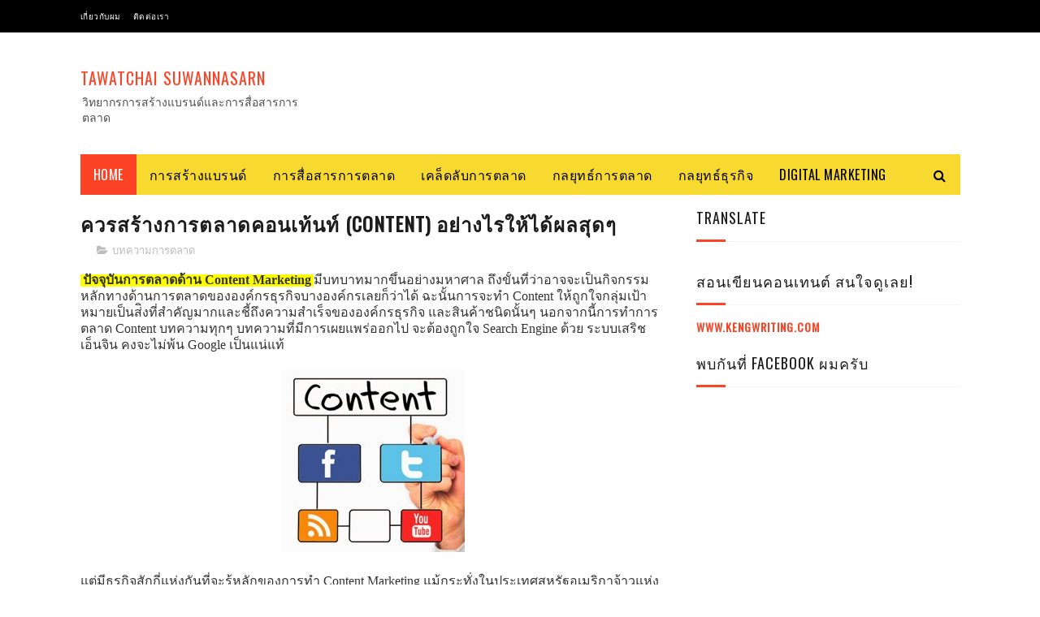

--- FILE ---
content_type: text/html; charset=utf-8
request_url: https://www.google.com/recaptcha/api2/aframe
body_size: 265
content:
<!DOCTYPE HTML><html><head><meta http-equiv="content-type" content="text/html; charset=UTF-8"></head><body><script nonce="j08xD3eTlF1NoEwCfFeV5A">/** Anti-fraud and anti-abuse applications only. See google.com/recaptcha */ try{var clients={'sodar':'https://pagead2.googlesyndication.com/pagead/sodar?'};window.addEventListener("message",function(a){try{if(a.source===window.parent){var b=JSON.parse(a.data);var c=clients[b['id']];if(c){var d=document.createElement('img');d.src=c+b['params']+'&rc='+(localStorage.getItem("rc::a")?sessionStorage.getItem("rc::b"):"");window.document.body.appendChild(d);sessionStorage.setItem("rc::e",parseInt(sessionStorage.getItem("rc::e")||0)+1);localStorage.setItem("rc::h",'1768999965908');}}}catch(b){}});window.parent.postMessage("_grecaptcha_ready", "*");}catch(b){}</script></body></html>

--- FILE ---
content_type: text/javascript; charset=UTF-8
request_url: http://www.coachtawatchai.org/feeds/comments/default?alt=json-in-script&max-results=3&callback=jQuery112203581403023055951_1768999961824&_=1768999961825
body_size: 1773
content:
// API callback
jQuery112203581403023055951_1768999961824({"version":"1.0","encoding":"UTF-8","feed":{"xmlns":"http://www.w3.org/2005/Atom","xmlns$openSearch":"http://a9.com/-/spec/opensearchrss/1.0/","xmlns$gd":"http://schemas.google.com/g/2005","id":{"$t":"tag:blogger.com,1999:blog-5707702127904761328.comments"},"updated":{"$t":"2023-07-24T14:01:44.633-07:00"},"title":{"type":"text","$t":"Tawatchai Suwannasarn"},"link":[{"rel":"http://schemas.google.com/g/2005#feed","type":"application/atom+xml","href":"http:\/\/www.coachtawatchai.org\/feeds\/comments\/default"},{"rel":"self","type":"application/atom+xml","href":"http:\/\/www.blogger.com\/feeds\/5707702127904761328\/comments\/default?alt=json-in-script\u0026max-results=3"},{"rel":"alternate","type":"text/html","href":"http:\/\/www.coachtawatchai.org\/"},{"rel":"hub","href":"http://pubsubhubbub.appspot.com/"},{"rel":"next","type":"application/atom+xml","href":"http:\/\/www.blogger.com\/feeds\/5707702127904761328\/comments\/default?alt=json-in-script\u0026start-index=4\u0026max-results=3"}],"author":[{"name":{"$t":"Tawatchai"},"uri":{"$t":"http:\/\/www.blogger.com\/profile\/09464597315888728818"},"email":{"$t":"noreply@blogger.com"},"gd$image":{"rel":"http://schemas.google.com/g/2005#thumbnail","width":"16","height":"16","src":"https:\/\/img1.blogblog.com\/img\/b16-rounded.gif"}}],"generator":{"version":"7.00","uri":"http://www.blogger.com","$t":"Blogger"},"openSearch$totalResults":{"$t":"12"},"openSearch$startIndex":{"$t":"1"},"openSearch$itemsPerPage":{"$t":"3"},"entry":[{"id":{"$t":"tag:blogger.com,1999:blog-5707702127904761328.post-8198818141903904723"},"published":{"$t":"2021-10-27T20:00:56.471-07:00"},"updated":{"$t":"2021-10-27T20:00:56.471-07:00"},"title":{"type":"text","$t":"เพิ่งได้มีโอกาสเข้ามาอ่าน แต่บทความดีมากๆ เข้าใจง่..."},"content":{"type":"html","$t":"เพิ่งได้มีโอกาสเข้ามาอ่าน แต่บทความดีมากๆ เข้าใจง่าย\u003Cbr \/\u003E"},"link":[{"rel":"edit","type":"application/atom+xml","href":"http:\/\/www.blogger.com\/feeds\/5707702127904761328\/1587775974754047783\/comments\/default\/8198818141903904723"},{"rel":"self","type":"application/atom+xml","href":"http:\/\/www.blogger.com\/feeds\/5707702127904761328\/1587775974754047783\/comments\/default\/8198818141903904723"},{"rel":"alternate","type":"text/html","href":"http:\/\/www.coachtawatchai.org\/2013\/07\/blog-post_25.html?showComment=1635390056471#c8198818141903904723","title":""}],"author":[{"name":{"$t":"Anonymous"},"uri":{"$t":"https:\/\/www.blogger.com\/profile\/00172013265950860457"},"email":{"$t":"noreply@blogger.com"},"gd$image":{"rel":"http://schemas.google.com/g/2005#thumbnail","width":"16","height":"16","src":"https:\/\/img1.blogblog.com\/img\/b16-rounded.gif"}}],"thr$in-reply-to":{"xmlns$thr":"http://purl.org/syndication/thread/1.0","href":"http:\/\/www.coachtawatchai.org\/2013\/07\/blog-post_25.html","ref":"tag:blogger.com,1999:blog-5707702127904761328.post-1587775974754047783","source":"http://www.blogger.com/feeds/5707702127904761328/posts/default/1587775974754047783","type":"text/html"},"gd$extendedProperty":[{"name":"blogger.itemClass","value":"pid-1051367830"},{"name":"blogger.displayTime","value":"27 ตุลาคม 2564 เวลา 20:00"}]},{"id":{"$t":"tag:blogger.com,1999:blog-5707702127904761328.post-7687888473779463242"},"published":{"$t":"2020-01-22T00:00:29.892-08:00"},"updated":{"$t":"2020-01-22T00:00:29.892-08:00"},"title":{"type":"text","$t":"ขอบคุณสำหรับบทความนี้มากนะคะ มีประโยชน์มากมายคะ กำ..."},"content":{"type":"html","$t":"ขอบคุณสำหรับบทความนี้มากนะคะ มีประโยชน์มากมายคะ กำลังหาตัวอย่างคะ\u003Cbr \/\u003E"},"link":[{"rel":"edit","type":"application/atom+xml","href":"http:\/\/www.blogger.com\/feeds\/5707702127904761328\/1587775974754047783\/comments\/default\/7687888473779463242"},{"rel":"self","type":"application/atom+xml","href":"http:\/\/www.blogger.com\/feeds\/5707702127904761328\/1587775974754047783\/comments\/default\/7687888473779463242"},{"rel":"alternate","type":"text/html","href":"http:\/\/www.coachtawatchai.org\/2013\/07\/blog-post_25.html?showComment=1579680029892#c7687888473779463242","title":""}],"author":[{"name":{"$t":"Freedom startup"},"uri":{"$t":"https:\/\/www.blogger.com\/profile\/14867353218689292362"},"email":{"$t":"noreply@blogger.com"},"gd$image":{"rel":"http://schemas.google.com/g/2005#thumbnail","width":"16","height":"16","src":"https:\/\/img1.blogblog.com\/img\/b16-rounded.gif"}}],"thr$in-reply-to":{"xmlns$thr":"http://purl.org/syndication/thread/1.0","href":"http:\/\/www.coachtawatchai.org\/2013\/07\/blog-post_25.html","ref":"tag:blogger.com,1999:blog-5707702127904761328.post-1587775974754047783","source":"http://www.blogger.com/feeds/5707702127904761328/posts/default/1587775974754047783","type":"text/html"},"gd$extendedProperty":[{"name":"blogger.itemClass","value":"pid-1843543115"},{"name":"blogger.displayTime","value":"22 มกราคม 2563 เวลา 00:00"}]},{"id":{"$t":"tag:blogger.com,1999:blog-5707702127904761328.post-5614201609859486690"},"published":{"$t":"2019-12-30T22:40:00.763-08:00"},"updated":{"$t":"2019-12-30T22:40:00.763-08:00"},"title":{"type":"text","$t":"I found this blog after a long time which is reall..."},"content":{"type":"html","$t":"I found this blog after a long time which is really helpful to let understand different approaches. I am going to adopt these new point to my career and thankful for this help.\u003Ca href=\"https:\/\/minimicegroup.com\/social\/\" rel=\"nofollow\"\u003Eโฆษณา ผ่าน facebook\u003C\/a\u003E"},"link":[{"rel":"edit","type":"application/atom+xml","href":"http:\/\/www.blogger.com\/feeds\/5707702127904761328\/1865751426157832915\/comments\/default\/5614201609859486690"},{"rel":"self","type":"application/atom+xml","href":"http:\/\/www.blogger.com\/feeds\/5707702127904761328\/1865751426157832915\/comments\/default\/5614201609859486690"},{"rel":"alternate","type":"text/html","href":"http:\/\/www.coachtawatchai.org\/2013\/08\/digital-marketing.html?showComment=1577774400763#c5614201609859486690","title":""}],"author":[{"name":{"$t":"mrkdvsn"},"uri":{"$t":"https:\/\/www.blogger.com\/profile\/09327782819628187575"},"email":{"$t":"noreply@blogger.com"},"gd$image":{"rel":"http://schemas.google.com/g/2005#thumbnail","width":"16","height":"16","src":"https:\/\/img1.blogblog.com\/img\/b16-rounded.gif"}}],"thr$in-reply-to":{"xmlns$thr":"http://purl.org/syndication/thread/1.0","href":"http:\/\/www.coachtawatchai.org\/2013\/08\/digital-marketing.html","ref":"tag:blogger.com,1999:blog-5707702127904761328.post-1865751426157832915","source":"http://www.blogger.com/feeds/5707702127904761328/posts/default/1865751426157832915","type":"text/html"},"gd$extendedProperty":[{"name":"blogger.itemClass","value":"pid-186417133"},{"name":"blogger.displayTime","value":"30 ธันวาคม 2562 เวลา 22:40"}]}]}});

--- FILE ---
content_type: text/javascript; charset=UTF-8
request_url: http://www.coachtawatchai.org/feeds/posts/default?alt=json-in-script&max-results=3&callback=jQuery112203581403023055951_1768999961828&_=1768999961833
body_size: 17317
content:
// API callback
jQuery112203581403023055951_1768999961828({"version":"1.0","encoding":"UTF-8","feed":{"xmlns":"http://www.w3.org/2005/Atom","xmlns$openSearch":"http://a9.com/-/spec/opensearchrss/1.0/","xmlns$blogger":"http://schemas.google.com/blogger/2008","xmlns$georss":"http://www.georss.org/georss","xmlns$gd":"http://schemas.google.com/g/2005","xmlns$thr":"http://purl.org/syndication/thread/1.0","id":{"$t":"tag:blogger.com,1999:blog-5707702127904761328"},"updated":{"$t":"2026-01-02T01:24:41.538-08:00"},"category":[{"term":"บทความการตลาด"},{"term":"กลยุทธ์การตลาด"},{"term":"บทความการสร้างแบรนด์"},{"term":"เคล็ดลับการตลาด"},{"term":"Digital Marketing"},{"term":"กลยุทธ์ธุรกิจ"},{"term":"ข่าวน่ารู้การตลาด"},{"term":"ดิจิทัล มาเก็ตติ้ง"},{"term":"เปลี่ยนนิสัยสู่ความสำเร็จ"},{"term":"การสื่อสารการตลาด"},{"term":"เกี่ยวกับเรา"}],"title":{"type":"text","$t":"Tawatchai Suwannasarn"},"subtitle":{"type":"html","$t":"วิทยากรการสร้างแบรนด์และการสื่อสารการตลาด"},"link":[{"rel":"http://schemas.google.com/g/2005#feed","type":"application/atom+xml","href":"http:\/\/www.coachtawatchai.org\/feeds\/posts\/default"},{"rel":"self","type":"application/atom+xml","href":"http:\/\/www.blogger.com\/feeds\/5707702127904761328\/posts\/default?alt=json-in-script\u0026max-results=3"},{"rel":"alternate","type":"text/html","href":"http:\/\/www.coachtawatchai.org\/"},{"rel":"hub","href":"http://pubsubhubbub.appspot.com/"},{"rel":"next","type":"application/atom+xml","href":"http:\/\/www.blogger.com\/feeds\/5707702127904761328\/posts\/default?alt=json-in-script\u0026start-index=4\u0026max-results=3"}],"author":[{"name":{"$t":"Tawatchai"},"uri":{"$t":"http:\/\/www.blogger.com\/profile\/09464597315888728818"},"email":{"$t":"noreply@blogger.com"},"gd$image":{"rel":"http://schemas.google.com/g/2005#thumbnail","width":"16","height":"16","src":"https:\/\/img1.blogblog.com\/img\/b16-rounded.gif"}}],"generator":{"version":"7.00","uri":"http://www.blogger.com","$t":"Blogger"},"openSearch$totalResults":{"$t":"192"},"openSearch$startIndex":{"$t":"1"},"openSearch$itemsPerPage":{"$t":"3"},"entry":[{"id":{"$t":"tag:blogger.com,1999:blog-5707702127904761328.post-9214045803921130656"},"published":{"$t":"2026-01-02T01:20:00.000-08:00"},"updated":{"$t":"2026-01-02T01:20:40.812-08:00"},"category":[{"scheme":"http://www.blogger.com/atom/ns#","term":"การสื่อสารการตลาด"}],"title":{"type":"text","$t":"ขายดีแบบไม่ต้องตะโกน! วิธีใช้ 5 เทรนด์ MarCom 2026 การสื่อสารที่ให้ลูกค้าวิ่งเข้าหาเอง"},"content":{"type":"html","$t":"\u003Cp data-path-to-node=\"3\"\u003E\u0026nbsp; \u0026nbsp; \u0026nbsp;\u003Cb\u003E\u003Cspan style=\"color: #2b00fe; font-size: large;\"\u003Eโลกของการตลาดไม่เคยหยุดรอใคร\u003C\/span\u003E\u003Cspan style=\"color: #2b00fe; font-size: medium;\"\u003E \u003C\/span\u003E\u003C\/b\u003Eใ\u003Cspan style=\"font-size: medium;\"\u003Eนขณะที่เรากำลังปรับตัวกับ TikTok หรือ AI ในปี 2024-2025 แบรนด์ยักษ์ใหญ่ระดับโลกกำลังซุ่มอย่างเงียบๆ เพื่อวางรากฐานสำหรับการสื่อสารการตลาดในปี 2026 และไกลกว่านั้นไปแล้ว\u003C\/span\u003E\u003C\/p\u003E\u003Cp data-path-to-node=\"4\"\u003E\u003Cspan style=\"font-size: medium;\"\u003E\u0026nbsp; \u0026nbsp; \u0026nbsp;คำถามสำคัญคือ ทำไมต้องมองไกลถึงปี 2026? คำตอบคือ\u0026nbsp;\u003Cb data-index-in-node=\"49\" data-path-to-node=\"4\"\u003E\"ความเร็วในการเปลี่ยนแปลง\" (Velocity of Change)\u003C\/b\u003E\u0026nbsp;สิ่งที่เป็น \"นวัตกรรม\" ในวันนี้ จะกลายเป็น \"มาตรฐาน\" ในวันพรุ่งนี้ และหาก SME รอให้ถึงวันนั้น คู่แข่งรายใหญ่อาจจะทิ้งห่างจนตามไม่ทันแล้ว\u003C\/span\u003E\u003C\/p\u003E\u003Cp data-path-to-node=\"5\"\u003E\u003Cspan style=\"font-size: medium;\"\u003E\u0026nbsp; \u0026nbsp; \u0026nbsp;บทความนี้จะพาคุณไปเปิดพิมพ์เขียวแห่งอนาคต สำรวจ 5 เทรนด์การสื่อสารการตลาด (MarCom) ที่กำลังก่อตัวในองค์กรระดับโลก พร้อมถอดรหัสให้ธุรกิจขนาดกลางและขนาดย่อม (SME) สามารถนำไปปรับใช้กับธุรกิจได้ทันที ก่อนที่คู่แข่งจะรู้ตัวเสียอีก\u003C\/span\u003E\u003C\/p\u003E\u003Cp data-path-to-node=\"5\"\u003E\u003C\/p\u003E\u003Cdiv class=\"separator\" style=\"clear: both; text-align: center;\"\u003E\u003Ca href=\"https:\/\/blogger.googleusercontent.com\/img\/b\/R29vZ2xl\/AVvXsEjws5DbVQYeFd3Fki1dU7TO38M8x5fi5JnctEEwJeTQe7ftyd8D-4h-XJkJK4nUiI_6LVwdsl7zZTy8-1Khw4iOHpZQRCcCQWTMajscBgr4OO6YKw5uSwL1dFTeZEIDNVGGGt1_grU0zjBBMCJIB_-a6BwkeDs2THDpe9Bu5NwuA2ksFwRZuT5kJhXb7HhD\/s1024\/Image%204.jpeg\" imageanchor=\"1\" style=\"margin-left: 1em; margin-right: 1em;\"\u003E\u003Cimg border=\"0\" data-original-height=\"559\" data-original-width=\"1024\" height=\"219\" src=\"https:\/\/blogger.googleusercontent.com\/img\/b\/R29vZ2xl\/AVvXsEjws5DbVQYeFd3Fki1dU7TO38M8x5fi5JnctEEwJeTQe7ftyd8D-4h-XJkJK4nUiI_6LVwdsl7zZTy8-1Khw4iOHpZQRCcCQWTMajscBgr4OO6YKw5uSwL1dFTeZEIDNVGGGt1_grU0zjBBMCJIB_-a6BwkeDs2THDpe9Bu5NwuA2ksFwRZuT5kJhXb7HhD\/w400-h219\/Image%204.jpeg\" width=\"400\" \/\u003E\u003C\/a\u003E\u003C\/div\u003E\u003Cdiv class=\"separator\" style=\"clear: both; text-align: center;\"\u003E\u003Cbr \/\u003E\u003C\/div\u003E\u003Cdiv class=\"separator\" style=\"clear: both; text-align: left;\"\u003E\u003Cbr \/\u003E\u003C\/div\u003E\u003Cdiv class=\"separator\" style=\"clear: both; text-align: left;\"\u003E\u0026nbsp; \u0026nbsp; \u0026nbsp;\u003C\/div\u003E\u003Cp\u003E\u003C\/p\u003E\u003Ch2 data-path-to-node=\"10\"\u003E\u0026nbsp; \u0026nbsp; \u0026nbsp;เทรนด์ที่ 1: Predictive Hyper-Personalization (การรู้ใจลูกค้าล่วงหน้าด้วย AI)\u003C\/h2\u003E\u003Cp data-path-to-node=\"11\"\u003E\u003Cspan style=\"font-size: medium;\"\u003E\u003Cb data-index-in-node=\"0\" data-path-to-node=\"11\"\u003E\u0026nbsp; \u0026nbsp; \u0026nbsp; \u0026nbsp; สิ่งที่กำลังเปลี่ยนไป:\u003C\/b\u003E\u0026nbsp;เราคุ้นเคยกับ Personalization แบบพื้นฐาน เช่น การที่อีเมลเรียกชื่อเราถูก หรือ Netflix แนะนำหนังที่เราน่าจะชอบ แต่ในปี 2026 \"การรู้จักเพียงชื่อ\" ไม่เพียงพออีกต่อไปแล้ว\u003C\/span\u003E\u003C\/p\u003E\u003Cp data-path-to-node=\"12\"\u003E\u003Cspan style=\"font-size: medium;\"\u003E\u0026nbsp; \u0026nbsp; \u0026nbsp; \u0026nbsp;เทรนด์ใหม่คือ\u0026nbsp;\u003Cb data-index-in-node=\"14\" data-path-to-node=\"12\"\u003E\"Predictive Hyper-Personalization\"\u003C\/b\u003E\u0026nbsp;คือการใช้ AI ขั้นสูงวิเคราะห์ข้อมูลมหาศาล (Big Data) ไม่ใช่แค่อดีต แต่เพื่อ \"ทำนายอนาคต\" แบรนด์จะรู้ว่าลูกค้าต้องการอะไร\u0026nbsp;\u003Ci data-index-in-node=\"170\" data-path-to-node=\"12\"\u003Eก่อนที่ลูกค้าจะรู้ตัวเองเสียอีก\u003C\/i\u003E\u0026nbsp;และสื่อสารออกไปในจังหวะที่ใช่ที่สุด\u003C\/span\u003E\u003C\/p\u003E\u003Cp data-path-to-node=\"13\"\u003E\u003Cspan style=\"font-size: medium;\"\u003E\u003Cb data-index-in-node=\"0\" data-path-to-node=\"13\"\u003E\u0026nbsp; \u0026nbsp; \u0026nbsp; \u0026nbsp; \u0026nbsp;ตัวอย่างจากแบรนด์ใหญ่:\u003C\/b\u003E\u0026nbsp;ลองนึกภาพแบรนด์แฟชั่นระดับโลกที่ใช้ Generative AI วิเคราะห์ปฏิทินกิจกรรมของคุณ สภาพอากาศล่วงหน้า และเทรนด์แฟชั่นล่าสุด แล้วส่งอีเมลมาเสนอ \"ชุดที่เหมาะสำหรับงานแต่งงานเพื่อนสนิทของคุณในเดือนหน้า\" โดยที่คุณยังไม่ได้เริ่มหาชุดเลยเสียด้วยซ้ำ นี่คือการสื่อสารที่ข้ามจากการ \"ขายของ\" ไปสู่การ \"เป็นผู้ช่วยส่วนตัว\"\u003C\/span\u003E\u003C\/p\u003E\u003Cp data-path-to-node=\"14\"\u003E\u003Cspan style=\"font-size: medium;\"\u003E\u003Cb data-index-in-node=\"0\" data-path-to-node=\"14\"\u003E\u0026nbsp; \u0026nbsp; \u0026nbsp; \u0026nbsp; SME ควรจะเริ่มทำอย่างไร:\u003C\/b\u003E\u0026nbsp;คุณอาจไม่มีงบทำ AI สุดล้ำ แต่คุณสามารถเริ่มได้จาก:\u003C\/span\u003E\u003C\/p\u003E\u003Cp data-path-to-node=\"14\"\u003E\u003Cspan data-index-in-node=\"0\" data-path-to-node=\"15,0,0\"\u003E\u003Cspan style=\"font-size: medium;\"\u003E\u0026nbsp; \u0026nbsp; \u0026nbsp; \u0026nbsp; \u0026gt;\u0026nbsp;\u003C\/span\u003E\u003C\/span\u003E\u003Cspan style=\"font-size: medium;\"\u003E\u003Cb data-index-in-node=\"0\" data-path-to-node=\"15,0,0\"\u003Eเก็บ Data อย่างมีกลยุทธ์:\u003C\/b\u003E\u0026nbsp;อย่าเก็บแค่ชื่อกับเบอร์โทร เริ่มเก็บข้อมูลพฤติกรรม เช่น ลูกค้าชอบซื้อสินค้าหมวดไหนซ้ำๆ ช่วงเวลาไหนที่เขาเปิดอ่านข้อความบ่อยที่สุด\u003C\/span\u003E\u003C\/p\u003E\u003Cp data-path-to-node=\"14\"\u003E\u003Cspan style=\"font-size: medium;\"\u003E\u003Cspan data-index-in-node=\"0\" data-path-to-node=\"15,1,0\"\u003E\u0026nbsp; \u0026nbsp; \u0026nbsp; \u0026nbsp; \u0026gt;\u0026nbsp;\u003C\/span\u003E\u003Cb data-index-in-node=\"0\" data-path-to-node=\"15,1,0\"\u003Eใช้ Automation Tools:\u003C\/b\u003E\u0026nbsp;ใช้เครื่องมืออย่าง Mailchimp หรือ HubSpot ในการตั้งค่าการสื่อสารอัตโนมัติ เช่น หากลูกค้าซื้อครีมกระปุกหนึ่งไปเมื่อ 30 วันก่อน ให้ระบบส่งข้อความเตือนว่า \"ใกล้หมดหรือยังครับ? รับเพิ่มไหมครับ\" นี่คือการทำนายแบบง่ายๆ ที่ได้ผล\u003C\/span\u003E\u003C\/p\u003E\u003Chr data-path-to-node=\"16\" \/\u003E\u003Ch2 data-path-to-node=\"17\"\u003E\u0026nbsp; \u0026nbsp; \u0026nbsp;เทรนด์ที่ 2: The Rise of \"Private Gardens\" (หมดยุคตะโกนในที่สาธารณะ เพื่อเข้าสู่การกระซิบในพื้นที่ส่วนตัวแทน)\u003C\/h2\u003E\u003Cp data-path-to-node=\"18\"\u003E\u003Cspan style=\"font-size: medium;\"\u003E\u003Cb data-index-in-node=\"0\" data-path-to-node=\"18\"\u003E\u0026nbsp; \u0026nbsp; \u0026nbsp; \u0026nbsp; สิ่งที่กำลังเปลี่ยนไป:\u003C\/b\u003E\u0026nbsp;โซเชียลมีเดียสาธารณะ (Public Feeds) กำลังเผชิญปัญหาความน่าเชื่อถือลดลง โฆษณาเยอะเกินไป และอัลกอริทึมที่คาดเดาไม่ได้ ผู้บริโภคยุคใหม่เริ่มเหนื่อยหน่ายกับการ \"ถูกมองเห็น\" ตลอดเวลา\u003C\/span\u003E\u003C\/p\u003E\u003Cp data-path-to-node=\"19\"\u003E\u003Cspan style=\"font-size: medium;\"\u003E\u0026nbsp; \u0026nbsp; \u0026nbsp; \u0026nbsp; เทรนด์ปี 2026 คือการย้ายฐานการสื่อสารจาก \"Public Squares\" (จัตุรัสกลางเมือง) ไปสู่\u0026nbsp;\u003Cb data-index-in-node=\"83\" data-path-to-node=\"19\"\u003E\"Private Gardens\" (สวนหลังบ้านส่วนตัว)\u003C\/b\u003E\u0026nbsp;ซึ่งหมายถึงคอมมูนิตี้ปิดที่มีความเฉพาะกลุ่ม มีความปลอดภัยทางใจ และมีการสื่อสารที่ลึกซึ้งกว่า\u003C\/span\u003E\u003C\/p\u003E\u003Cp data-path-to-node=\"20\"\u003E\u003Cspan style=\"font-size: medium;\"\u003E\u003Cb data-index-in-node=\"0\" data-path-to-node=\"20\"\u003E\u0026nbsp; \u0026nbsp; \u0026nbsp; \u0026nbsp; ตัวอย่างจากแบรนด์ใหญ่:\u003C\/b\u003E\u0026nbsp;แบรนด์กีฬาอย่าง Nike หรือ Adidas เ\u003Cspan style=\"color: #2b00fe;\"\u003Eริ่มให้ความสำคัญกับแอปพลิเคชันของตัวเอง (เช่น SNKRS App) มากกว่าการโพสต์บน Facebook\u003C\/span\u003E พวกเขาสร้างเนื้อหาพิเศษ สิทธิ์ในการซื้อก่อน และกิจกรรมเฉพาะสำหรับสมาชิกในแอปฯ เท่านั้น นี่คือการสร้าง \"อาณาจักรของตัวเอง\" ที่ไม่ต้องพึ่งพาอัลกอริทึมของคนอื่น\u003C\/span\u003E\u003C\/p\u003E\u003Cp data-path-to-node=\"21\"\u003E\u003Cb data-index-in-node=\"0\" data-path-to-node=\"21\"\u003E\u003Cspan style=\"font-size: medium;\"\u003ESME จะเริ่มทำอย่างไร:\u003C\/span\u003E\u003C\/b\u003E\u003C\/p\u003E\u003Cp data-path-to-node=\"21\"\u003E\u003Cb data-index-in-node=\"0\" data-path-to-node=\"22,0,0\"\u003E\u003Cspan style=\"font-size: medium;\"\u003E\u0026nbsp; \u0026nbsp; \u0026nbsp; \u0026nbsp; \u0026nbsp;\u0026gt;\u0026nbsp;สร้าง \"VIP Group\":\u003C\/span\u003E\u003C\/b\u003E\u003Cspan style=\"font-size: medium;\"\u003E\u0026nbsp;ใช้ Facebook Groups หรือ LINE OpenChat สร้างกลุ่มปิดสำหรับลูกค้าที่ซื้อซ้ำหรือแฟนพันธุ์แท้ ให้พวกเขารู้สึกเป็นคนพิเศษ\u003C\/span\u003E\u003C\/p\u003E\u003Cp data-path-to-node=\"21\"\u003E\u003Cspan style=\"font-size: medium;\"\u003E\u003Cspan data-index-in-node=\"0\" data-path-to-node=\"22,1,0\"\u003E\u0026nbsp; \u0026nbsp; \u0026nbsp; \u0026nbsp; \u0026nbsp;\u0026gt;\u0026nbsp;\u003C\/span\u003E\u003Cb data-index-in-node=\"0\" data-path-to-node=\"22,1,0\"\u003Eเนื้อหา Exclusive:\u003C\/b\u003E\u0026nbsp;อย่าโพสต์ทุกๆอย่างเหมือนกันหมด สื่อสารโปรโมชั่นลับ หรือข้อมูลเบื้องหลัง (Behind the scenes) เฉพาะในกลุ่มปิดนี้ เพื่อให้คนรู้สึกว่าการอยู่ใน Private Garden ของคุณนั้นมีคุณค่า\u003C\/span\u003E\u003C\/p\u003E\u003Cp data-path-to-node=\"21\"\u003E\u003Cspan style=\"font-size: large;\"\u003E_____________________________________________________________________\u003C\/span\u003E\u003C\/p\u003E\u003Cul data-path-to-node=\"22\"\u003E\u003Cli\u003E\u003Ch2 data-path-to-node=\"27\"\u003Eเทรนด์ที่ 3: Immersive Commerce \u0026amp; Interactive Content (เมื่อคอนเทนต์และการซื้อขายรวมเป็นเนื้อเดียว)\u003C\/h2\u003E\u003Cp data-path-to-node=\"28\"\u003E\u003Cspan style=\"font-size: medium;\"\u003E\u003Cb data-index-in-node=\"0\" data-path-to-node=\"28\"\u003E\u0026nbsp; \u0026nbsp; \u0026nbsp; \u0026nbsp;สิ่งที่กำลังเปลี่ยนไป:\u003C\/b\u003E\u0026nbsp;เส้นแบ่งระหว่าง \"คอนเทนต์เพื่อความบันเทิง\" กับ \"ช่องทางการขาย\" จะจางหายไปจนหมดสิ้น ในปี 2026 การสื่อสารจะไม่ใช่แค่การบอกเล่า แต่คือการ\u0026nbsp;\u003Cb data-index-in-node=\"158\" data-path-to-node=\"28\"\u003E\"ให้ประสบการณ์\" อย่างแท้จริง\u003C\/b\u003E\u003C\/span\u003E\u003C\/p\u003E\u003Cp data-path-to-node=\"29\"\u003E\u003Cspan style=\"font-size: medium;\"\u003E\u0026nbsp; \u0026nbsp; \u0026nbsp; \u0026nbsp;เทคโนโลยี AR (Augmented Reality) และ VR จะไม่ใช่เรื่องไกลตัวอีกต่อไป เมื่อแว่นตาอัจฉริยะเริ่มแพร่หลาย การสื่อสารจะเปลี่ยนจาก 2D บนหน้าจอ เป็น 3D ตรงหน้าลูกค้า\u003C\/span\u003E\u003C\/p\u003E\u003Cp data-path-to-node=\"30\"\u003E\u003Cspan style=\"font-size: medium;\"\u003E\u003Cb data-index-in-node=\"0\" data-path-to-node=\"30\"\u003E\u0026nbsp; \u0026nbsp; \u0026nbsp; ตัวอย่างจากแบรนด์ใหญ่:\u003C\/b\u003E\u0026nbsp;IKEA และแบรนด์เครื่องสำอางอย่าง Sephora นำหน้าไปแล้วด้วยการใช้ AR ให้ลูกค้าลองวางเฟอร์นิเจอร์ในบ้านจริง หรือลองสีลิปสติกผ่านหน้าจอมือถือ ในอนาคต การดูวิดีโอรีวิวสินค้า จะสามารถกดปุ่มเพื่อ \"หมุนดูสินค้า 360 องศา\" หรือ \"ลองสวมใส่เสมือนจริง\" ได้ทันทีในวิดีโอนั้น\u003C\/span\u003E\u003C\/p\u003E\u003Cp data-path-to-node=\"31\"\u003E\u003Cb data-index-in-node=\"0\" data-path-to-node=\"31\"\u003E\u003Cspan style=\"font-size: medium;\"\u003ESME จะเริ่มทำอย่างไร:\u003C\/span\u003E\u003C\/b\u003E\u003C\/p\u003E\u003Cp data-path-to-node=\"31\"\u003E\u003Cb data-index-in-node=\"0\" data-path-to-node=\"32,0,0\"\u003E\u003Cspan style=\"font-size: medium;\"\u003E\u0026nbsp; \u0026nbsp; \u0026nbsp; \u0026nbsp;\u0026gt;\u0026nbsp;\u003C\/span\u003EInteractive Content:\u003C\/b\u003E\u003Cspan style=\"font-size: large;\"\u003E\u0026nbsp;\u003C\/span\u003E\u003Cspan style=\"font-size: large;\"\u003Eเริ่มจากสิ่งที่ง่ายที่สุด เช่น การใช้ Poll, Quiz หรือ Slider ใน Instagram Stories เพื่อให้ลูกค้ามีส่วนร่วม ไม่ใช่แค่นั่งดูเฉยๆ\u003C\/span\u003E\u003C\/p\u003E\u003Cp data-path-to-node=\"31\"\u003E\u003Cspan data-index-in-node=\"0\" data-path-to-node=\"32,1,0\"\u003E\u003Cspan style=\"font-size: medium;\"\u003E\u0026nbsp; \u0026nbsp; \u0026nbsp; \u0026nbsp;\u0026gt;\u0026nbsp;\u003C\/span\u003E\u003C\/span\u003E\u003Cb data-index-in-node=\"0\" data-path-to-node=\"32,1,0\"\u003Eวิดีโอที่มากกว่าการโชว์:\u003C\/b\u003E\u003Cspan style=\"font-size: large;\"\u003E\u0026nbsp;\u003C\/span\u003E\u003Cspan style=\"font-size: large;\"\u003Eหากขายเสื้อผ้า ลองทำวิดีโอที่โชว์การ Mix \u0026amp; Match หลายๆ ลุค และบอกชัดเจนว่าแต่ละชิ้นคืออะไร แม้จะยังไม่มีระบบ AR แต่การทำให้เห็นภาพชัดที่สุดคือหัวใจสำคัญ\u003C\/span\u003E\u003C\/p\u003E\u003Chr data-path-to-node=\"33\" \/\u003E\u003Ch2 data-path-to-node=\"34\"\u003Eเทรนด์ที่ 4: Radical Transparency \u0026amp; Trust-Based Communication (ความโปร่งใสขั้นสุด คืออาวุธใหม่ทางการตลาด)\u003C\/h2\u003E\u003Cp data-path-to-node=\"35\"\u003E\u003Cspan style=\"font-size: medium;\"\u003E\u003Cb data-index-in-node=\"0\" data-path-to-node=\"35\"\u003E\u0026nbsp; \u0026nbsp; \u0026nbsp; \u0026nbsp; \u0026nbsp; สิ่งที่กำลังเปลี่ยนไป:\u003C\/b\u003E\u0026nbsp;\u003Cspan style=\"color: #ff00fe;\"\u003Eผู้บริโภคยุค Gen Z และ Alpha ฉลาดและขี้สงสัย พวกเขาไม่เชื่อคำโฆษณาสวยหรูอีกต่อไป\u003C\/span\u003E วิกฤตความเชื่อมั่น (Trust Crisis) ทำให้ \"ความจริงใจ\" กลายเป็นสกุลเงินที่มีค่าที่สุด\u003C\/span\u003E\u003C\/p\u003E\u003Cp data-path-to-node=\"36\"\u003E\u003Cspan style=\"font-size: medium;\"\u003E\u0026nbsp; \u0026nbsp; \u0026nbsp; เทรนด์ MarCom 2026 คือ\u0026nbsp;\u003Cb data-index-in-node=\"23\" data-path-to-node=\"36\"\u003E\"Radical Transparency\"\u003C\/b\u003E\u0026nbsp;(ความโปร่งใสอย่างถึงรากถึงโคน) การสื่อสารที่กล้าเปิดเผยเบื้องหลัง ที่มาของวัตถุดิบ หรือแม้กระทั่งยอมรับข้อผิดพลาดอย่างตรงไปตรงมา จะชนะใจคนได้มากกว่า\u003C\/span\u003E\u003C\/p\u003E\u003Cp data-path-to-node=\"37\"\u003E\u003Cspan style=\"font-size: medium;\"\u003E\u003Cb data-index-in-node=\"0\" data-path-to-node=\"37\"\u003E\u0026nbsp; \u0026nbsp; \u0026nbsp; \u0026nbsp;ตัวอย่างจากแบรนด์ใหญ่:\u003C\/b\u003E\u0026nbsp;แบรนด์เสื้อผ้าอย่าง Everlane หรือ Patagonia สื่อสารด้วยการเปิดเผยต้นทุนการผลิตอย่างละเอียด ว่าค่าผ้าเท่าไหร่ ค่าแรงงานเท่าไหร่ หรือเมื่อเกิดปัญหาดราม่า แบรนด์ที่ออกมา \"ขอโทษอย่างจริงใจ ไม่แก้ตัว และบอกแนวทางแก้ไขทันที\" จะฟื้นตัวได้เร็วกว่าแบรนด์ที่พยายามปิดข่าว\u003C\/span\u003E\u003C\/p\u003E\u003Cp data-path-to-node=\"38\"\u003E\u003Cb data-index-in-node=\"0\" data-path-to-node=\"38\"\u003E\u003Cspan style=\"font-size: medium;\"\u003ESME จะเริ่มทำอย่างไร:\u003C\/span\u003E\u003C\/b\u003E\u003C\/p\u003E\u003Cp data-path-to-node=\"38\"\u003E\u003Cb data-index-in-node=\"0\" data-path-to-node=\"39,0,0\"\u003E\u003Cspan style=\"font-size: medium;\"\u003E\u0026nbsp; \u0026nbsp; \u0026nbsp; \u0026nbsp;\u0026gt;\u0026nbsp;โชว์ให้เห็น ไม่ใช่แค่บอก:\u003C\/span\u003E\u003C\/b\u003E\u003Cspan style=\"font-size: medium;\"\u003E\u0026nbsp;แทนที่จะบอกว่า \"เราใช้วัตถุดิบคุณภาพดี\" ลองทำคอนเทนต์พาไปดูแหล่งวัตถุดิบ หรือกระบวนการผลิตจริง\u003C\/span\u003E\u003C\/p\u003E\u003Cp data-path-to-node=\"38\"\u003E\u003Cspan data-index-in-node=\"0\" data-path-to-node=\"39,1,0\"\u003E\u003Cspan style=\"font-size: medium;\"\u003E\u0026nbsp; \u0026nbsp; \u0026nbsp; \u0026nbsp;\u0026gt;\u0026nbsp;\u003C\/span\u003E\u003C\/span\u003E\u003Cspan style=\"font-size: medium;\"\u003E\u003Cb data-index-in-node=\"0\" data-path-to-node=\"39,1,0\"\u003Eซื่อสัตย์เมื่อเกิดปัญหา:\u003C\/b\u003E\u0026nbsp;หากส่งของช้า หรือสินค้ามีตำหนิ อย่าเงียบ ให้รีบสื่อสารบอกลูกค้าตรงๆ พร้อมข้อเสนอชดเชย ความจริงใจในเวลาวิกฤตจะเปลี่ยนลูกค้าที่โกรธให้กลายเป็นลูกค้าที่ภักดี\u003C\/span\u003E\u003C\/p\u003E\u003Ch3 data-path-to-node=\"41\"\u003E__________________________________________________________________\u003C\/h3\u003E\u003Ch2 data-path-to-node=\"44\"\u003Eเทรนด์ที่ 5: The \"Human-in-the-Loop\" Renaissance (ยิ่ง AI ฉลาดเท่าไหร่ สัมผัสแห่งมนุษย์ยิ่งมีค่าเท่านั้น)\u003C\/h2\u003E\u003Cp data-path-to-node=\"45\"\u003E\u003Cspan style=\"font-size: medium;\"\u003E\u003Cb data-index-in-node=\"0\" data-path-to-node=\"45\"\u003E\u0026nbsp; \u0026nbsp; \u0026nbsp;สิ่งที่กำลังเปลี่ยนไป:\u003C\/b\u003E\u0026nbsp;นี่คือเทรนด์ที่สวนกระแสที่สุด เ\u003Cspan style=\"color: #2b00fe;\"\u003Eมื่อทุกอย่างเป็นอัตโนมัติ เป็นบอท เป็น AI สิ่งที่ขาดหายไปคือ \"ความเห็นอกเห็นใจ\" (Empathy) และ \"ความรู้สึกแบบมนุษย์\"\u003C\/span\u003E\u003C\/span\u003E\u003C\/p\u003E\u003Cp data-path-to-node=\"46\"\u003E\u003Cspan style=\"font-size: medium;\"\u003E\u0026nbsp; \u0026nbsp; \u0026nbsp;ในปี 2026 การสื่อสารระดับพรีเมียม จะไม่ใช่การตอบกลับที่เร็วที่สุดโดย AI แต่คือการสื่อสารที่มี\u0026nbsp;\u003Cb data-index-in-node=\"94\" data-path-to-node=\"46\"\u003E\"Human Touch\"\u003C\/b\u003E\u0026nbsp;เข้ามาผสมผสานในจุดที่สำคัญที่สุด AI จะทำงานพื้นฐาน แต่เมื่อลูกค้าต้องการความช่วยเหลือทางอารมณ์ มนุษย์ต้องเข้ามาทันที\u003C\/span\u003E\u003C\/p\u003E\u003Cp data-path-to-node=\"47\"\u003E\u003Cspan style=\"font-size: medium;\"\u003E\u003Cb data-index-in-node=\"0\" data-path-to-node=\"47\"\u003E\u0026nbsp; \u0026nbsp; \u0026nbsp;ตัวอย่างจากแบรนด์ใหญ่:\u003C\/b\u003E\u0026nbsp;ธนาคาร หรือบริการระดับ High-end เริ่มใช้โมเดล Hybrid: ใช้ Chatbot ตอบคำถามทั่วไป 24 ชม. แต่ถ้า AI ตรวจจับได้ว่าลูกค้ากำลังหงุดหงิดหรือมีปัญหาซับซ้อน ระบบจะโอนสายไปยัง \"เจ้าหน้าที่ที่เป็นคนจริง\" ทันที โดยเจ้าหน้าที่คนนั้นจะมีข้อมูลทั้งหมดที่ AI สรุปมาให้แล้ว ทำให้คุยต่อได้เลย\u003C\/span\u003E\u003C\/p\u003E\u003Cp data-path-to-node=\"48\"\u003E\u003Cb data-index-in-node=\"0\" data-path-to-node=\"48\"\u003E\u003Cspan style=\"font-size: medium;\"\u003ESME จะเริ่มทำอย่างไร:\u003C\/span\u003E\u003C\/b\u003E\u003C\/p\u003E\u003Cp data-path-to-node=\"48\"\u003E\u003Cb data-index-in-node=\"0\" data-path-to-node=\"49,0,0\"\u003E\u003Cspan style=\"font-size: medium;\"\u003E\u0026nbsp; \u0026nbsp; \u0026nbsp;\u0026gt;\u0026nbsp;อย่าใช้บอทคุยทุกเรื่อง:\u003C\/span\u003E\u003C\/b\u003E\u003Cspan style=\"font-size: medium;\"\u003E\u0026nbsp;หากมีลูกค้าทักมาปรึกษาปัญหา หรือต้องการคำแนะนำ อย่าใช้แค่ Quick Reply ลองสละเวลาพิมพ์ตอบด้วยตัวเอง หรือส่งเป็น Voice Message กลับไป การได้ยินเสียงคนจริงๆ จะสร้างความประทับใจได้มากกว่าข้อความแห้งๆ ที่ไม่ค่อยมีความรู้สึก\u003C\/span\u003E\u003C\/p\u003E\u003Cp data-path-to-node=\"48\"\u003E\u003Cspan data-index-in-node=\"0\" data-path-to-node=\"49,1,0\"\u003E\u003Cspan style=\"font-size: medium;\"\u003E\u0026nbsp; \u0026nbsp; \u0026nbsp;\u0026gt; \u003C\/span\u003E\u003C\/span\u003E\u003Cspan style=\"font-size: medium;\"\u003E\u003Cb data-index-in-node=\"0\" data-path-to-node=\"49,1,0\"\u003Eการ์ดขอบคุณที่เขียนด้วยมือคุณเอง:\u003C\/b\u003E\u0026nbsp;ในยุคดิจิทัล การได้รับโน้ตที่เขียนด้วยลายมือแนบไปกับสินค้า ยังคงมีพลังมหาศาลในการสร้างความรู้สึกดีๆ\u003C\/span\u003E\u003C\/p\u003E\u003Chr data-path-to-node=\"50\" \/\u003E\u003Ch2 data-path-to-node=\"51\"\u003Eเริ่มต้นวันนี้เลย เพื่อเป็นผู้นำในปี 2026 และในปีต่อๆไป\u003C\/h2\u003E\u003Cp data-path-to-node=\"52\"\u003E\u003Cspan style=\"font-size: medium;\"\u003E\u0026nbsp; \u0026nbsp; \u0026nbsp; อนาคตของการสื่อสารการตลาด ไม่ใช่การมีเทคโนโลยีที่แพงที่สุด แต่คือการเข้าใจมนุษย์ให้ลึกซึ้งที่สุดโดยมีเทคโนโลยีเป็นเครื่องมือช่วย\u003C\/span\u003E\u003C\/p\u003E\u003Cp data-path-to-node=\"53\"\u003E\u003Cspan style=\"font-size: medium;\"\u003E\u0026nbsp; \u0026nbsp; \u0026nbsp; \u0026nbsp;สำหรับ SME ไม่จำเป็นต้องทำทั้ง 5 เทรนด์พร้อมกัน ลองเลือกสัก 1-2 ข้อที่เหมาะกับธุรกิจของคุณ แล้วเริ่มทดลองปรับใช้ตั้งแต่วันนี้ เพราะในโลกธุรกิจ คนที่เริ่มออกเดินก่อน แม้ก้าวเล็กๆ ก็มักจะถึงเส้นชัยก่อนเสมอ\u003C\/span\u003E\u003C\/p\u003E\u003C\/li\u003E\u003C\/ul\u003E"},"link":[{"rel":"replies","type":"application/atom+xml","href":"http:\/\/www.coachtawatchai.org\/feeds\/9214045803921130656\/comments\/default","title":"ส่งความคิดเห็น"},{"rel":"replies","type":"text/html","href":"http:\/\/www.coachtawatchai.org\/2026\/01\/5-marcom-2026.html#comment-form","title":"0 ความคิดเห็น"},{"rel":"edit","type":"application/atom+xml","href":"http:\/\/www.blogger.com\/feeds\/5707702127904761328\/posts\/default\/9214045803921130656"},{"rel":"self","type":"application/atom+xml","href":"http:\/\/www.blogger.com\/feeds\/5707702127904761328\/posts\/default\/9214045803921130656"},{"rel":"alternate","type":"text/html","href":"http:\/\/www.coachtawatchai.org\/2026\/01\/5-marcom-2026.html","title":"ขายดีแบบไม่ต้องตะโกน! วิธีใช้ 5 เทรนด์ MarCom 2026 การสื่อสารที่ให้ลูกค้าวิ่งเข้าหาเอง"}],"author":[{"name":{"$t":"Tawatchai"},"uri":{"$t":"http:\/\/www.blogger.com\/profile\/09464597315888728818"},"email":{"$t":"noreply@blogger.com"},"gd$image":{"rel":"http://schemas.google.com/g/2005#thumbnail","width":"16","height":"16","src":"https:\/\/img1.blogblog.com\/img\/b16-rounded.gif"}}],"media$thumbnail":{"xmlns$media":"http://search.yahoo.com/mrss/","url":"https:\/\/blogger.googleusercontent.com\/img\/b\/R29vZ2xl\/AVvXsEjws5DbVQYeFd3Fki1dU7TO38M8x5fi5JnctEEwJeTQe7ftyd8D-4h-XJkJK4nUiI_6LVwdsl7zZTy8-1Khw4iOHpZQRCcCQWTMajscBgr4OO6YKw5uSwL1dFTeZEIDNVGGGt1_grU0zjBBMCJIB_-a6BwkeDs2THDpe9Bu5NwuA2ksFwRZuT5kJhXb7HhD\/s72-w400-h219-c\/Image%204.jpeg","height":"72","width":"72"},"thr$total":{"$t":"0"}},{"id":{"$t":"tag:blogger.com,1999:blog-5707702127904761328.post-2411636962557336922"},"published":{"$t":"2024-07-21T03:25:00.000-07:00"},"updated":{"$t":"2024-07-21T03:25:58.134-07:00"},"category":[{"scheme":"http://www.blogger.com/atom/ns#","term":"กลยุทธ์การตลาด"}],"title":{"type":"text","$t":"เคล็ดลับเด็ด! รู้ทันลูกค้า ดึงดูดใจ ดันยอดขายให้ปังด้วยกลยุทธ์ Customer Centric"},"content":{"type":"html","$t":"\u003Cp\u003E\u003Cspan style=\"font-size: medium;\"\u003E\u0026nbsp; \u0026nbsp; \u0026nbsp; \u0026nbsp;\u003Cstrong\u003Eในยุคดิจิทัลที่การแข่งขันทางธุรกิจรุนแรง\u003C\/strong\u003E\u0026nbsp;ธุรกิจต่างๆ ต่างเผชิญกับความท้าทายในการดึงดูดใจลูกค้าและสร้างยอดขายที่ยั่งยืน กลยุทธ์การตลาดแบบดั้งเดิมอาจไม่เพียงพออีกต่อไป ธุรกิจจำเป็นต้องปรับตัวและหาวิธีเข้าถึงลูกค้าอย่างมีประสิทธิภาพมากขึ้น\u003C\/span\u003E\u003C\/p\u003E\u003Cp data-sourcepos=\"5:1-5:262\"\u003E\u003Cspan style=\"font-size: medium;\"\u003E\u003Cstrong\u003E\u0026nbsp; \u0026nbsp; \u0026nbsp; \u0026nbsp;กลยุทธ์ Customer Centric\u003C\/strong\u003E\u0026nbsp;เปรียบเสมือนแสงสว่างนำทางสู่ความสำเร็จสำหรับธุรกิจในยุคนี้ กลยุทธ์นี้มุ่งเน้นไปที่การ\u0026nbsp;\u003Cstrong\u003E“เข้าใจลูกค้าเป็นอันดับแรก”\u003C\/strong\u003E\u0026nbsp;นำเสนอสินค้าและบริการที่ตรงกับความต้องการของลูกค้า สร้างประสบการณ์ที่ดีให้กับลูกค้า และสร้างความสัมพันธ์ที่ยั่งยืน\u003C\/span\u003E\u003C\/p\u003E\u003Cp data-sourcepos=\"7:1-7:4\"\u003E\u003Cspan style=\"font-size: medium;\"\u003E\u003Cstrong\u003E\u0026nbsp; \u0026nbsp; \u0026nbsp; บทความนี้ผม\u003C\/strong\u003E\u0026nbsp;จะพาคุณไปรู้จักกับกลยุทธ์ Customer Centric อย่างลึกซึ้ง\u003C\/span\u003E\u003C\/p\u003E\u003Cp data-sourcepos=\"9:1-9:17\"\u003E\u003Cstrong\u003E\u003Cspan style=\"font-size: medium;\"\u003Eคุณจะได้ค้นพบ\u003C\/span\u003E\u003C\/strong\u003E\u003C\/p\u003E\u003Cul data-sourcepos=\"11:1-16:0\"\u003E\u003Cli data-sourcepos=\"11:1-11:34\"\u003E\u003Cspan style=\"font-size: medium;\"\u003Eอะไรคือกลยุทธ์ Customer Centric?\u003C\/span\u003E\u003C\/li\u003E\u003Cli data-sourcepos=\"12:1-12:40\"\u003E\u003Cspan style=\"font-size: medium;\"\u003Eทำไมกลยุทธ์ Customer Centric ถึงสำคัญ?\u003C\/span\u003E\u003C\/li\u003E\u003Cli data-sourcepos=\"13:1-13:54\"\u003E\u003Cspan style=\"font-size: medium;\"\u003Eกลยุทธ์ Customer Centric ที่มีประสิทธิภาพมีอะไรบ้าง?\u003C\/span\u003E\u003C\/li\u003E\u003Cli data-sourcepos=\"14:1-14:62\"\u003E\u003Cspan style=\"font-size: medium;\"\u003Eตัวอย่างธุรกิจที่ประสบความสำเร็จด้วยกลยุทธ์ Customer Centric\u003C\/span\u003E\u003C\/li\u003E\u003Cli data-sourcepos=\"15:1-16:0\"\u003E\u003Cspan style=\"font-size: medium;\"\u003Eเคล็ดลับเพิ่มเติมในการนำกลยุทธ์ Customer Centric ไปใช้\u003C\/span\u003E\u003C\/li\u003E\u003C\/ul\u003E\u003Cp data-sourcepos=\"17:1-17:137\"\u003E\u003Cspan style=\"font-size: medium;\"\u003E\u003Cstrong\u003E\u0026nbsp; \u0026nbsp; \u0026nbsp; เตรียมพร้อม\u003C\/strong\u003E\u0026nbsp;เปิดใจรับความรู้ และเรียนรู้กลยุทธ์ที่จะช่วยให้ธุรกิจของคุณดึงดูดใจลูกค้า ดันยอดขายให้ปัง และประสบความสำเร็จในยุคดิจิทัล!\u003C\/span\u003E\u003C\/p\u003E\u003Cp data-sourcepos=\"17:1-17:137\"\u003E\u003C\/p\u003E\u003Cdiv class=\"separator\" style=\"clear: both; text-align: center;\"\u003E\u003Ca href=\"https:\/\/blogger.googleusercontent.com\/img\/b\/R29vZ2xl\/AVvXsEhNhV6bgzX0kl_Z3k7ZxyJazUbX-4LK1xz7VEQEWf66rJs_6qTcWMVkbYj5-2XEAVCCgD8pw-1pPyxS85PEfpS3f1EQAH7Jsb6-ErpV8QpxkutBHImaZN8u_8XnL3mhqUVthHoGUrlCyZl5plKzUslVgJpZTvcUKBcNe9ImRU445fhnRYJgn1fXiDho8s4s\/s5102\/pexels-olly-3823488.jpg\" imageanchor=\"1\" style=\"margin-left: 1em; margin-right: 1em;\"\u003E\u003Cimg border=\"0\" data-original-height=\"3402\" data-original-width=\"5102\" height=\"266\" src=\"https:\/\/blogger.googleusercontent.com\/img\/b\/R29vZ2xl\/AVvXsEhNhV6bgzX0kl_Z3k7ZxyJazUbX-4LK1xz7VEQEWf66rJs_6qTcWMVkbYj5-2XEAVCCgD8pw-1pPyxS85PEfpS3f1EQAH7Jsb6-ErpV8QpxkutBHImaZN8u_8XnL3mhqUVthHoGUrlCyZl5plKzUslVgJpZTvcUKBcNe9ImRU445fhnRYJgn1fXiDho8s4s\/w400-h266\/pexels-olly-3823488.jpg\" width=\"400\" \/\u003E\u003C\/a\u003E\u003C\/div\u003E\u003Cdiv class=\"separator\" style=\"clear: both; text-align: center;\"\u003E\u003Cbr \/\u003E\u003C\/div\u003E\u003Cdiv class=\"separator\" style=\"clear: both; text-align: left;\"\u003E\u003Cbr \/\u003E\u003C\/div\u003E\u003Cdiv class=\"separator\" style=\"clear: both; text-align: left;\"\u003E\u0026nbsp; \u0026nbsp; \u0026nbsp;\u003C\/div\u003E\u003Cp\u003E\u003C\/p\u003E\u003Ch3 class=\"\" data-sourcepos=\"5:1-5:39\"\u003E\u003Cspan style=\"font-size: large;\"\u003E1. อะไรคือกลยุทธ์ Customer Centric?\u003C\/span\u003E\u003C\/h3\u003E\u003Cp data-sourcepos=\"7:1-7:64\"\u003E\u003Cspan style=\"font-size: medium;\"\u003Eกลยุทธ์ Customer Centric คือ การมุ่งเน้นไปที่ลูกค้าเป็นศูนย์กลาง เปรียบเสมือนการพลิกโฉมมุมมองจาก\u0026nbsp;\u003Cstrong\u003E“สินค้า\/บริการเป็นศูนย์กลาง”\u003C\/strong\u003E\u0026nbsp;มาเป็น\u0026nbsp;\u003Cstrong\u003E“ลูกค้าเป็นศูนย์กลาง”\u003C\/strong\u003E\u003C\/span\u003E\u003C\/p\u003E\u003Cp data-sourcepos=\"9:1-9:73\"\u003E\u003Cspan style=\"font-size: medium;\"\u003Eธุรกิจที่ใช้กลยุทธ์ Customer Centric จะให้ความสำคัญกับลูกค้าเป็นอันดับแรก เข้าใจความต้องการ พฤติกรรม และความคาดหวังของลูกค้า นำเสนอสินค้าและบริการที่ตรงใจลูกค้า สร้างประสบการณ์ที่ดีให้กับลูกค้าในทุกจุดสัมผัส และสร้างความสัมพันธ์ที่ยั่งยืน\u003C\/span\u003E\u003C\/p\u003E\u003Cp data-sourcepos=\"11:1-11:77\"\u003E\u003Cspan style=\"font-size: medium;\"\u003E\u003Cstrong\u003Eเป้าหมาย\u003C\/strong\u003E\u0026nbsp;ของกลยุทธ์ Customer Centric คือ การสร้างลูกค้าที่\u0026nbsp;\u003Cstrong\u003E“ภักดี”\u003C\/strong\u003E\u003C\/span\u003E\u003C\/p\u003E\u003Cul data-sourcepos=\"13:1-13:33\"\u003E\u003Cli data-sourcepos=\"13:1-13:33\"\u003E\u003Cspan style=\"font-size: medium;\"\u003Eลูกค้าที่ภักดี มีแนวโน้มที่จะซื้อสินค้าและบริการเพิ่มเติม\u003C\/span\u003E\u003C\/li\u003E\u003Cli data-sourcepos=\"14:1-14:34\"\u003E\u003Cspan style=\"font-size: medium;\"\u003Eลูกค้าที่ภักดี จะบอกต่อผู้อื่น\u003C\/span\u003E\u003C\/li\u003E\u003Cli data-sourcepos=\"15:1-16:0\"\u003E\u003Cspan style=\"font-size: medium;\"\u003Eลูกค้าที่ภักดี มีต้นทุนการดูแลรักษาต่ำ\u003C\/span\u003E\u003C\/li\u003E\u003C\/ul\u003E\u003Ch3 class=\"\" data-sourcepos=\"17:1-17:45\"\u003E\u003Cspan style=\"font-size: large;\"\u003E2. ทำไมกลยุทธ์ Customer Centric ถึงสำคัญ?\u003C\/span\u003E\u003C\/h3\u003E\u003Cp data-sourcepos=\"19:1-19:52\"\u003E\u003Cspan style=\"font-size: medium;\"\u003Eกลยุทธ์ Customer Centric มีความสำคัญต่อธุรกิจ ดังนี้\u003C\/span\u003E\u003C\/p\u003E\u003Cp data-sourcepos=\"21:1-21:19\"\u003E\u003Cstrong\u003E\u003Cspan style=\"font-size: medium;\"\u003E\u0026nbsp; \u0026nbsp; \u0026nbsp;1. เพิ่มยอดขาย:\u003C\/span\u003E\u003C\/strong\u003E\u003C\/p\u003E\u003Cul data-sourcepos=\"23:1-26:0\"\u003E\u003Cli data-sourcepos=\"23:1-23:61\"\u003E\u003Cspan style=\"font-size: medium;\"\u003Eลูกค้าที่พึงพอใจ มีแนวโน้มที่จะซื้อสินค้าและบริการเพิ่มเติม\u003C\/span\u003E\u003C\/li\u003E\u003Cli data-sourcepos=\"24:1-24:49\"\u003E\u003Cspan style=\"font-size: medium;\"\u003Eลูกค้าที่ภักดี มีแนวโน้มที่จะซื้อซ้ำบ่อยครั้ง\u003C\/span\u003E\u003C\/li\u003E\u003Cli data-sourcepos=\"25:1-26:0\"\u003E\u003Cspan style=\"font-size: medium;\"\u003Eลูกค้าที่ภักดี มีแนวโน้มที่จะซื้อสินค้าและบริการที่มีราคาสูง\u003C\/span\u003E\u003C\/li\u003E\u003C\/ul\u003E\u003Cp data-sourcepos=\"27:1-27:16\"\u003E\u003Cstrong\u003E\u003Cspan style=\"font-size: medium;\"\u003E\u0026nbsp; \u0026nbsp; \u0026nbsp;2. ลดต้นทุน:\u003C\/span\u003E\u003C\/strong\u003E\u003C\/p\u003E\u003Cul data-sourcepos=\"29:1-32:0\"\u003E\u003Cli data-sourcepos=\"29:1-29:42\"\u003E\u003Cspan style=\"font-size: medium;\"\u003Eลูกค้าที่ภักดี มีต้นทุนการดูแลรักษาต่ำ\u003C\/span\u003E\u003C\/li\u003E\u003Cli data-sourcepos=\"30:1-30:46\"\u003E\u003Cspan style=\"font-size: medium;\"\u003Eลูกค้าที่ภักดี มีแนวโน้มที่จะร้องเรียนน้อย\u003C\/span\u003E\u003C\/li\u003E\u003Cli data-sourcepos=\"31:1-32:0\"\u003E\u003Cspan style=\"font-size: medium;\"\u003Eลูกค้าที่ภักดี มีแนวโน้มที่จะให้อภัยธุรกิจเมื่อเกิดข้อผิดพลาด\u003C\/span\u003E\u003C\/li\u003E\u003C\/ul\u003E\u003Cp data-sourcepos=\"33:1-33:36\"\u003E\u003Cstrong\u003E\u003Cspan style=\"font-size: medium;\"\u003E\u0026nbsp; \u0026nbsp; 3. สร้างความได้เปรียบทางการแข่งขัน:\u003C\/span\u003E\u003C\/strong\u003E\u003C\/p\u003E\u003Cul data-sourcepos=\"35:1-38:0\"\u003E\u003Cli data-sourcepos=\"35:1-35:63\"\u003E\u003Cspan style=\"font-size: medium;\"\u003Eธุรกิจที่มุ่งเน้นไปที่ลูกค้า มักจะมีความได้เปรียบเหนือคู่แข่ง\u003C\/span\u003E\u003C\/li\u003E\u003Cli data-sourcepos=\"36:1-36:70\"\u003E\u003Cspan style=\"font-size: medium;\"\u003Eธุรกิจที่มุ่งเน้นไปที่ลูกค้า มักจะมีภาพลักษณ์ที่ดีในสายตาของลูกค้า\u003C\/span\u003E\u003C\/li\u003E\u003Cli data-sourcepos=\"37:1-38:0\"\u003E\u003Cspan style=\"font-size: medium;\"\u003Eธุรกิจที่มุ่งเน้นไปที่ลูกค้า มักจะมีความยั่งยืนในระยะยาว\u003C\/span\u003E\u003C\/li\u003E\u003C\/ul\u003E\u003Ch3 class=\"\" data-sourcepos=\"39:1-39:48\"\u003E\u003Cspan style=\"font-size: medium;\"\u003E\u0026nbsp;\u003C\/span\u003E\u003C\/h3\u003E\u003Ch3 class=\"\" data-sourcepos=\"39:1-39:48\"\u003E\u003Cspan style=\"font-size: large;\"\u003E3. กลยุทธ์ Customer Centric ที่มีประสิทธิภาพ\u003C\/span\u003E\u003C\/h3\u003E\u003Cp data-sourcepos=\"41:1-41:60\"\u003E\u003Cspan style=\"font-size: medium;\"\u003E\u0026nbsp; \u0026nbsp; \u0026nbsp;มีหลายกลยุทธ์ Customer Centric ที่ธุรกิจสามารถนำไปใช้ ดังนี้\u003C\/span\u003E\u003C\/p\u003E\u003Cp data-sourcepos=\"43:1-43:26\"\u003E\u003Cstrong\u003E\u003Cspan style=\"font-size: medium;\"\u003E\u0026nbsp; \u0026nbsp; \u0026nbsp;1. ทำความรู้จักลูกค้า:\u003C\/span\u003E\u003C\/strong\u003E\u003C\/p\u003E\u003Cul data-sourcepos=\"45:1-48:0\"\u003E\u003Cli data-sourcepos=\"45:1-45:73\"\u003E\u003Cspan style=\"font-size: medium;\"\u003Eศึกษาข้อมูลลูกค้าอย่างละเอียด เข้าใจความต้องการ พฤติกรรม และความคาดหวัง\u003C\/span\u003E\u003C\/li\u003E\u003Cli data-sourcepos=\"46:1-46:76\"\u003E\u003Cspan style=\"font-size: medium;\"\u003Eเก็บรวบรวมข้อมูลลูกค้าจากหลากหลายช่องทาง เช่น เว็บไซต์ โซเชียลมีเดีย CRM\u003C\/span\u003E\u003C\/li\u003E\u003Cli data-sourcepos=\"47:1-48:0\"\u003E\u003Cspan style=\"font-size: medium;\"\u003Eวิเคราะห์ข้อมูลลูกค้าเพื่อหา insights ที่นำไปใช้พัฒนาสินค้าและบริการ\u003C\/span\u003E\u003C\/li\u003E\u003C\/ul\u003E\u003Cp data-sourcepos=\"49:1-49:14\"\u003E\u003Cstrong\u003E\u003Cspan style=\"font-size: medium;\"\u003E\u0026nbsp; \u0026nbsp; \u0026nbsp; ตัวอย่าง:\u003C\/span\u003E\u003C\/strong\u003E\u003C\/p\u003E\u003Cul data-sourcepos=\"51:1-51:42\"\u003E\u003Cli data-sourcepos=\"51:1-51:42\"\u003E\u003Cspan style=\"font-size: medium;\"\u003Eบริษัท XYZ เก็บข้อมูลลูกค้าจากเว็บไซต์ วิเคราะห์พบว่าลูกค้าส่วนใหญ่ใช้เวลาบนเว็บไซต์นานในหน้าสินค้าประเภท A บริษัท XYZ จึงพัฒนาสินค้าประเภท A เพิ่มเติม\u003C\/span\u003E\u003C\/li\u003E\u003C\/ul\u003E\u003Cp data-sourcepos=\"53:1-53:58\"\u003E\u003Cstrong\u003E\u003Cspan style=\"font-size: medium;\"\u003E\u0026nbsp; \u0026nbsp; \u0026nbsp;2. นำเสนอสินค้าและบริการที่ตรงกับความต้องการของลูกค้า:\u003C\/span\u003E\u003C\/strong\u003E\u003C\/p\u003E\u003Cul data-sourcepos=\"55:1-58:0\"\u003E\u003Cli data-sourcepos=\"55:1-55:51\"\u003E\u003Cspan style=\"font-size: medium;\"\u003Eพัฒนาสินค้าและบริการที่ตรงกับความต้องการของลูกค้า\u003C\/span\u003E\u003C\/li\u003E\u003Cli data-sourcepos=\"56:1-56:42\"\u003E\u003Cspan style=\"font-size: medium;\"\u003Eนำเสนอสินค้าและบริการในรูปแบบที่หลากหลาย\u003C\/span\u003E\u003C\/li\u003E\u003Cli data-sourcepos=\"57:1-58:0\"\u003E\u003Cspan style=\"font-size: medium;\"\u003Eเสนอราคาที่เหมาะสม\u003C\/span\u003E\u003C\/li\u003E\u003C\/ul\u003E\u003Cp data-sourcepos=\"59:1-59:14\"\u003E\u003Cstrong\u003E\u003Cspan style=\"font-size: medium;\"\u003E\u0026nbsp; \u0026nbsp; \u0026nbsp; ตัวอย่าง:\u003C\/span\u003E\u003C\/strong\u003E\u003C\/p\u003E\u003Cul data-sourcepos=\"61:1-62:0\"\u003E\u003Cli data-sourcepos=\"61:1-62:0\"\u003E\u003Cspan style=\"font-size: medium;\"\u003Eบริษัท ABC พัฒนาแอปพลิเคชั่นมือถือเพื่อให้ลูกค้าสามารถสั่งซื้อสินค้าและบริการได้สะดวก\u003C\/span\u003E\u003C\/li\u003E\u003C\/ul\u003E\u003Cp data-sourcepos=\"63:1-63:40\"\u003E\u003Cstrong\u003E\u003Cspan style=\"font-size: medium;\"\u003E\u0026nbsp; \u0026nbsp; \u0026nbsp; 3. สร้างประสบการณ์ที่ดีให้กับลูกค้า:\u003C\/span\u003E\u003C\/strong\u003E\u003C\/p\u003E\u003Cul data-sourcepos=\"65:1-68:0\"\u003E\u003Cli data-sourcepos=\"65:1-65:34\"\u003E\u003Cspan style=\"font-size: medium;\"\u003Eมอบบริการที่ดีเยี่ยมให้กับลูกค้า\u003C\/span\u003E\u003C\/li\u003E\u003Cli data-sourcepos=\"66:1-66:41\"\u003E\u003Cspan style=\"font-size: medium;\"\u003Eตอบสนองความต้องการของลูกค้าอย่างรวดเร็ว\u003C\/span\u003E\u003C\/li\u003E\u003Cli data-sourcepos=\"67:1-68:0\"\u003E\u003Cspan style=\"font-size: medium;\"\u003Eแก้ไขปัญหาของลูกค้าอย่างมีประสิทธิภาพ\u003C\/span\u003E\u003C\/li\u003E\u003C\/ul\u003E\u003Cp data-sourcepos=\"69:1-69:14\"\u003E\u003Cstrong\u003E\u003Cspan style=\"font-size: medium;\"\u003E\u0026nbsp; \u0026nbsp; \u0026nbsp; ตัวอย่าง:\u003C\/span\u003E\u003C\/strong\u003E\u003C\/p\u003E\u003Cul data-sourcepos=\"71:1-72:0\"\u003E\u003Cli data-sourcepos=\"71:1-72:0\"\u003E\u003Cspan style=\"font-size: medium;\"\u003Eบริษัท DEF มีทีม Customer Service ที่พร้อมให้บริการลูกค้าทุกวันตลอด 24 ชั่วโมง\u003C\/span\u003E\u003C\/li\u003E\u003C\/ul\u003E\u003Cp data-sourcepos=\"73:1-73:44\"\u003E\u003Cstrong\u003E\u003Cspan style=\"font-size: medium;\"\u003E\u0026nbsp; \u0026nbsp; \u0026nbsp; \u0026nbsp;4. สร้างความสัมพันธ์ที่ยั่งยืนกับลูกค้า:\u003C\/span\u003E\u003C\/strong\u003E\u003C\/p\u003E\u003Cul data-sourcepos=\"75:1-78:0\"\u003E\u003Cli data-sourcepos=\"75:1-75:31\"\u003E\u003Cspan style=\"font-size: medium;\"\u003Eสื่อสารกับลูกค้าอย่างสม่ำเสมอ\u003C\/span\u003E\u003C\/li\u003E\u003Cli data-sourcepos=\"76:1-76:25\"\u003E\u003Cspan style=\"font-size: medium;\"\u003Eสร้างความภักดีของลูกค้า\u003C\/span\u003E\u003C\/li\u003E\u003Cli data-sourcepos=\"77:1-78:0\"\u003E\u003Cspan style=\"font-size: medium;\"\u003Eมอบรางวัลให้กับลูกค้า\u003C\/span\u003E\u003C\/li\u003E\u003C\/ul\u003E\u003Cp data-sourcepos=\"79:1-79:14\"\u003E\u003Cstrong\u003E\u003Cspan style=\"font-size: medium;\"\u003E\u0026nbsp; \u0026nbsp; \u0026nbsp; ตัวอย่าง:\u003C\/span\u003E\u003C\/strong\u003E\u003C\/p\u003E\u003Cul data-sourcepos=\"81:1-81:46\"\u003E\u003Cli data-sourcepos=\"81:1-81:46\"\u003E\u003Cspan style=\"font-size: medium;\"\u003Eบริษัท GHI มีโปรแกรมสมาชิกที่มอบสิทธิพิเศษ\u003C\/span\u003E\u003C\/li\u003E\u003C\/ul\u003E\u003Cdiv\u003E\u003Cspan style=\"font-size: medium;\"\u003E\u003Cbr \/\u003E\u003C\/span\u003E\u003C\/div\u003E\u003Cdiv\u003E\u003Cp data-sourcepos=\"3:1-3:66\"\u003E\u003Cspan style=\"font-size: medium;\"\u003E\u003Cstrong\u003E\u0026nbsp; \u0026nbsp; \u0026nbsp; \u0026gt;\u0026gt;\u0026gt; กลยุทธ์ Customer Centric\u003C\/strong\u003E\u0026nbsp;เปรียบเสมือนเข็มทิศนำทางสู่ความสำเร็จสำหรับธุรกิจในยุคดิจิทัล กลยุทธ์นี้ช่วยให้ธุรกิจเข้าใจลูกค้า ดึงดูดใจลูกค้า สร้างยอดขาย และประสบความสำเร็จอย่างยั่งยืน\u003C\/span\u003E\u003C\/p\u003E\u003Cp data-sourcepos=\"5:1-5:39\"\u003E\u003Cspan style=\"font-size: medium;\"\u003E\u003Cstrong\u003Eธุรกิจที่ต้องการเติบโต\u003C\/strong\u003E\u0026nbsp;ควรนำกลยุทธ์ Customer Centric ไปใช้\u003C\/span\u003E\u003C\/p\u003E\u003Cp data-sourcepos=\"7:1-7:81\"\u003E\u003Cspan style=\"font-size: medium;\"\u003E\u003Cstrong\u003Eเริ่มต้น\u003C\/strong\u003E\u0026nbsp;ด้วยการทำความรู้จักลูกค้าของคุณ มุ่งเน้นไปที่การสร้างประสบการณ์ที่ดีให้กับลูกค้า สร้างความสัมพันธ์ที่ยั่งยืนกับลูกค้า และวัดผลลัพธ์\u003C\/span\u003E\u003C\/p\u003E\u003Cp data-sourcepos=\"9:1-9:113\"\u003E\u003Cspan style=\"font-size: medium;\"\u003E\u003Cstrong\u003Eด้วยกลยุทธ์ Customer Centric\u003C\/strong\u003E\u0026nbsp;ธุรกิจของคุณสามารถดึงดูดใจลูกค้า ดันยอดขายให้ปัง และประสบความสำเร็จในยุคดิจิทัล!\u003C\/span\u003E\u003C\/p\u003E\u003Cp data-sourcepos=\"11:1-11:21\"\u003E\u003Cstrong\u003E\u003Cspan style=\"font-size: medium;\"\u003Eเคล็ดลับเพิ่มเติม\u003C\/span\u003E\u003C\/strong\u003E\u003C\/p\u003E\u003Cul data-sourcepos=\"13:1-15:29\"\u003E\u003Cli data-sourcepos=\"13:1-13:40\"\u003E\u003Cspan style=\"font-size: medium;\"\u003Eเริ่มต้นจากการทำความรู้จักลูกค้าของคุณ\u003C\/span\u003E\u003C\/li\u003E\u003Cli data-sourcepos=\"14:1-14:50\"\u003E\u003Cspan style=\"font-size: medium;\"\u003Eมุ่งเน้นไปที่การสร้างประสบการณ์ที่ดีให้กับลูกค้า\u003C\/span\u003E\u003C\/li\u003E\u003Cli data-sourcepos=\"15:1-15:29\"\u003E\u003Cspan style=\"font-size: medium;\"\u003Eสร้างความสัมพันธ์ที่ยั่งยืนกับลูกค้า\u003C\/span\u003E\u003C\/li\u003E\u003Cli data-sourcepos=\"16:1-16:23\"\u003E\u003Cspan style=\"font-size: medium;\"\u003Eวัดผลและติดตามผลลัพธ์\u003C\/span\u003E\u003C\/li\u003E\u003Cli data-sourcepos=\"17:1-17:38\"\u003E\u003Cspan style=\"font-size: medium;\"\u003Eปรับกลยุทธ์ให้เหมาะสมกับธุรกิจของคุณ\u003C\/span\u003E\u003C\/li\u003E\u003Cli data-sourcepos=\"18:1-19:0\"\u003E\u003Cspan style=\"font-size: medium;\"\u003Eเรียนรู้และพัฒนาอยู่เสมอ\u003C\/span\u003E\u003C\/li\u003E\u003C\/ul\u003E\u003Cp data-sourcepos=\"20:1-20:45\"\u003E\u003Cspan style=\"font-size: medium;\"\u003E\u003Cstrong\u003E\u0026nbsp; \u0026nbsp; \u0026nbsp;ให้คุณจงจำไว้ว่า\u003C\/strong\u003E\u0026nbsp;ลูกค้าคือหัวใจสำคัญของธุรกิจ ดังนั้น\u003C\/span\u003E\u003Cstrong\u003Eด้วยการที่ธุรกิจของคุณมุ่งเน้นไปที่ลูกค้า\u003C\/strong\u003E\u003Cspan style=\"font-size: large;\"\u003E\u0026nbsp;ธุรกิจของคุณจะประสบความสำเร็จอย่างแน่นอน!\u0026nbsp;\u003C\/span\u003E\u003C\/p\u003E\u003C\/div\u003E\u003Cp data-sourcepos=\"17:1-17:137\"\u003E\u003Cbr \/\u003E\u003Cspan style=\"font-size: medium;\"\u003E\u003Cbr \/\u003E\u003C\/span\u003E\u003C\/p\u003E"},"link":[{"rel":"replies","type":"application/atom+xml","href":"http:\/\/www.coachtawatchai.org\/feeds\/2411636962557336922\/comments\/default","title":"ส่งความคิดเห็น"},{"rel":"replies","type":"text/html","href":"http:\/\/www.coachtawatchai.org\/2024\/07\/customer-centric.html#comment-form","title":"0 ความคิดเห็น"},{"rel":"edit","type":"application/atom+xml","href":"http:\/\/www.blogger.com\/feeds\/5707702127904761328\/posts\/default\/2411636962557336922"},{"rel":"self","type":"application/atom+xml","href":"http:\/\/www.blogger.com\/feeds\/5707702127904761328\/posts\/default\/2411636962557336922"},{"rel":"alternate","type":"text/html","href":"http:\/\/www.coachtawatchai.org\/2024\/07\/customer-centric.html","title":"เคล็ดลับเด็ด! รู้ทันลูกค้า ดึงดูดใจ ดันยอดขายให้ปังด้วยกลยุทธ์ Customer Centric"}],"author":[{"name":{"$t":"Tawatchai"},"uri":{"$t":"http:\/\/www.blogger.com\/profile\/09464597315888728818"},"email":{"$t":"noreply@blogger.com"},"gd$image":{"rel":"http://schemas.google.com/g/2005#thumbnail","width":"16","height":"16","src":"https:\/\/img1.blogblog.com\/img\/b16-rounded.gif"}}],"media$thumbnail":{"xmlns$media":"http://search.yahoo.com/mrss/","url":"https:\/\/blogger.googleusercontent.com\/img\/b\/R29vZ2xl\/AVvXsEhNhV6bgzX0kl_Z3k7ZxyJazUbX-4LK1xz7VEQEWf66rJs_6qTcWMVkbYj5-2XEAVCCgD8pw-1pPyxS85PEfpS3f1EQAH7Jsb6-ErpV8QpxkutBHImaZN8u_8XnL3mhqUVthHoGUrlCyZl5plKzUslVgJpZTvcUKBcNe9ImRU445fhnRYJgn1fXiDho8s4s\/s72-w400-h266-c\/pexels-olly-3823488.jpg","height":"72","width":"72"},"thr$total":{"$t":"0"}},{"id":{"$t":"tag:blogger.com,1999:blog-5707702127904761328.post-7488137609826432625"},"published":{"$t":"2024-06-23T02:22:00.000-07:00"},"updated":{"$t":"2024-06-23T02:22:19.059-07:00"},"category":[{"scheme":"http://www.blogger.com/atom/ns#","term":"กลยุทธ์การตลาด"},{"scheme":"http://www.blogger.com/atom/ns#","term":"ดิจิทัล มาเก็ตติ้ง"}],"title":{"type":"text","$t":"เคล็ดลับสุดยอด! ผสมผสานกลยุทธ์การตลาดแบบเก่าและใหม่ ดันยอดขายพุ่ง"},"content":{"type":"html","$t":"\u003Cp\u003E\u0026nbsp;\u003C\/p\u003E\u003Ch2 class=\"\" data-sourcepos=\"1:1-1:98\"\u003E\u003Cspan style=\"color: #2b00fe; font-size: medium;\"\u003Eผสมผสานกลยุทธ์การตลาดแบบดั้งเดิมและออนไลน์ ดันยอดขายให้ปัง: ยุทธศาสตร์สู่ความสำเร็จในยุคดิจิทัล\u003C\/span\u003E\u003C\/h2\u003E\u003Cp data-sourcepos=\"3:1-3:42\"\u003E\u003Cspan style=\"font-size: medium;\"\u003E\u0026nbsp; \u0026nbsp; \u0026nbsp; \u0026nbsp;ในยุคดิจิทัลที่เทคโนโลยีเข้ามามีบทบาทสำคัญ การตลาดแบบออนไลน์กลายเป็นช่องทางหลักที่ธุรกิจต่าง ๆ ใช้ในการเข้าถึงลูกค้า อย่างไรก็ตาม การตลาดแบบดั้งเดิมก็ยังคงมีประสิทธิภาพและสามารถดึงดูดลูกค้าได้อยู่ โดยเฉพาะเมื่อผสมผสานกับกลยุทธ์การตลาดออนไลน์ได้อย่างเหมาะสม บทความนี้จะนำเสนอแนวทางการผสมผสานกลยุทธ์การตลาดแบบดั้งเดิมและออนไลน์เพื่อดันยอดขายให้ปัง!!\u003C\/span\u003E\u003C\/p\u003E\u003Cp data-sourcepos=\"5:1-5:62\"\u003E\u003Cstrong\u003E\u003Cspan style=\"font-size: medium;\"\u003Eทำไมการผสมผสานกลยุทธ์การตลาดแบบดั้งเดิมและออนไลน์จึงสำคัญ?\u003C\/span\u003E\u003C\/strong\u003E\u003C\/p\u003E\u003Cp data-sourcepos=\"7:1-7:69\"\u003E\u003Cspan style=\"font-size: medium;\"\u003Eการผสมผสานกลยุทธ์การตลาดแบบดั้งเดิมและออนไลน์มีข้อดีหลายประการ ดังนี้\u003C\/span\u003E\u003C\/p\u003E\u003Cul data-sourcepos=\"9:1-9:99\"\u003E\u003Cli data-sourcepos=\"9:1-9:99\"\u003E\u003Cspan style=\"font-size: medium;\"\u003E\u003Cstrong\u003Eเข้าถึงกลุ่มเป้าหมายที่กว้างขึ้น:\u003C\/strong\u003E\u0026nbsp;การตลาดแบบดั้งเดิมช่วยเข้าถึงกลุ่มลูกค้าที่ไม่ใช่อินเทอร์เน็ต เช่น ผู้สูงอายุ หรือผู้ที่อาศัยอยู่ในพื้นที่ห่างไกล ในขณะที่การตลาดออนไลน์ช่วยเข้าถึงกลุ่มลูกค้าที่ใช้งานอินเทอร์เน็ตอยู่เป็นประจำ\u003C\/span\u003E\u003C\/li\u003E\u003Cli data-sourcepos=\"10:1-10:127\"\u003E\u003Cspan style=\"font-size: medium;\"\u003E\u003Cstrong\u003Eสร้างการรับรู้แบรนด์:\u003C\/strong\u003E\u0026nbsp;การใช้กลยุทธ์การตลาดทั้งแบบดั้งเดิมและออนไลน์ช่วยสร้างการรับรู้แบรนด์ให้กว้างขวางและจดจำได้ง่ายขึ้น\u003C\/span\u003E\u003C\/li\u003E\u003Cli data-sourcepos=\"11:1-11:149\"\u003E\u003Cspan style=\"font-size: medium;\"\u003E\u003Cstrong\u003Eสร้างความน่าเชื่อถือ:\u003C\/strong\u003E\u0026nbsp;การใช้กลยุทธ์การตลาดแบบดั้งเดิม เช่น การโฆษณาทางโทรทัศน์ หรือการเขียนบทความในนิตยสาร ช่วยสร้างความน่าเชื่อถือให้กับแบรนด์\u003C\/span\u003E\u003C\/li\u003E\u003Cli data-sourcepos=\"12:1-12:141\"\u003E\u003Cspan style=\"font-size: medium;\"\u003E\u003Cstrong\u003Eสร้างการมีส่วนร่วม:\u003C\/strong\u003E\u0026nbsp;การใช้กลยุทธ์การตลาดออนไลน์ เช่น โซเชียลมีเดีย หรืออีเมล ช่วยสร้างการมีส่วนร่วมกับลูกค้าและกระตุ้นให้เกิดการซื้อขาย\u003C\/span\u003E\u003C\/li\u003E\u003Cli data-sourcepos=\"13:1-14:0\"\u003E\u003Cspan style=\"font-size: medium;\"\u003E\u003Cstrong\u003Eวัดผลได้:\u003C\/strong\u003E\u0026nbsp;การใช้เครื่องมือวิเคราะห์ข้อมูลออนไลน์ ช่วยวัดผลลัพธ์ของแคมเปญการตลาดได้อย่างแม่นยำ ช่วยให้ปรับกลยุทธ์ให้มีประสิทธิภาพมากขึ้น\u003C\/span\u003E\u003C\/li\u003E\u003C\/ul\u003E\u003Cdiv\u003E\u003Cdiv class=\"separator\" style=\"clear: both; text-align: center;\"\u003E\u003Ca href=\"https:\/\/blogger.googleusercontent.com\/img\/b\/R29vZ2xl\/AVvXsEis8AoelugL5t7Fov5eHAUta4g1ZN9SgbzowS2ezYtxoKja1XB0yR_7bO7oZt7mRlBCuxQhm7mrFKb3dprzPz3cwkNTj2VJJo9IuByZ5_igu6xN3w0nIdot2W0fmKdWAP63a4MXtSJGlvOEEPGPY8rna_HpxH8jBHK4ZU5_Vtx9CCHkFjpAKhqtUZzoR5aB\/s945\/SLS-9-6-22_Leveraging-Traditional-Marketing-Methods.jpg\" imageanchor=\"1\" style=\"margin-left: 1em; margin-right: 1em;\"\u003E\u003Cimg border=\"0\" data-original-height=\"383\" data-original-width=\"945\" height=\"261\" src=\"https:\/\/blogger.googleusercontent.com\/img\/b\/R29vZ2xl\/AVvXsEis8AoelugL5t7Fov5eHAUta4g1ZN9SgbzowS2ezYtxoKja1XB0yR_7bO7oZt7mRlBCuxQhm7mrFKb3dprzPz3cwkNTj2VJJo9IuByZ5_igu6xN3w0nIdot2W0fmKdWAP63a4MXtSJGlvOEEPGPY8rna_HpxH8jBHK4ZU5_Vtx9CCHkFjpAKhqtUZzoR5aB\/w640-h261\/SLS-9-6-22_Leveraging-Traditional-Marketing-Methods.jpg\" width=\"640\" \/\u003E\u003C\/a\u003E\u003C\/div\u003E\u003Cdiv class=\"separator\" style=\"clear: both; text-align: center;\"\u003E\u003Cbr \/\u003E\u003C\/div\u003E\u003Cdiv class=\"separator\" style=\"clear: both; text-align: left;\"\u003E\u0026nbsp; \u0026nbsp; \u0026nbsp; \u0026nbsp;เอาละครับในเมื่อ เรารู้ว่าการผสมผสานกลยุทธ์การตลาดแบบเก่า และแบบใหม่ ยังคงมีประสิทธิภาพขนาดนี้ เรามาเริ่มเข้าสู่เนื้อหาของกลยุทธ์เพื่อที่คุณจะได้นำกลยุทธ์ดังกล่าวไปปรับใช้ เพื่อให้ยอดขายธุรกิจของคุณปัง ระเบิด ระเบ้อกันดีกว่าครับ\u003C\/div\u003E\u003Cdiv class=\"separator\" style=\"clear: both; text-align: left;\"\u003E\u003Cbr \/\u003E\u003C\/div\u003E\u003Cdiv class=\"separator\" style=\"clear: both; text-align: left;\"\u003E\u0026nbsp; \u0026nbsp; \u0026nbsp;\u0026nbsp;\u003C\/div\u003E\u003Ch2 style=\"text-align: left;\"\u003E\u003Cspan style=\"color: #ff00fe; font-size: medium;\"\u003E1. กลยุทธ์การตลาดแบบดั้งเดิมที่ยังได้ผล ดันยอดขายให้ปัง\u003C\/span\u003E\u003C\/h2\u003E\u003Cp data-sourcepos=\"3:1-3:10\"\u003E\u003Cspan style=\"font-size: medium;\"\u003E\u0026nbsp; \u0026nbsp; \u0026nbsp; แม้เทคโนโลยีจะก้าวหน้าและผู้คนหันมาใช้ช่องทางออนไลน์มากขึ้น แต่การตลาดแบบดั้งเดิมยังคงมีประสิทธิภาพและสามารถดึงดูดลูกค้าได้อยู่ โดยเฉพาะเมื่อผสมผสานกับกลยุทธ์การตลาดออนไลน์ได้อย่างเหมาะสม กลยุทธ์การตลาดแบบดั้งเดิมที่ยังได้ผลมีดังนี้\u003C\/span\u003E\u003C\/p\u003E\u003Cp data-sourcepos=\"5:1-5:21\"\u003E\u003Cstrong\u003E\u003Cspan style=\"font-size: medium;\"\u003E1.1 สื่อสิ่งพิมพ์\u003C\/span\u003E\u003C\/strong\u003E\u003C\/p\u003E\u003Cul data-sourcepos=\"7:1-7:11\"\u003E\u003Cli data-sourcepos=\"7:1-7:11\"\u003E\u003Cspan style=\"font-size: medium;\"\u003E\u003Cstrong\u003Eนิตยสารและหนังสือพิมพ์:\u003C\/strong\u003E\u0026nbsp;แม้สื่อสิ่งพิมพ์จะดูเสื่อมความนิยม แต่ก็ยังมีกลุ่มผู้อ่านที่ติดตามอยู่ โดยเฉพาะนิตยสารและหนังสือพิมพ์เฉพาะกลุ่ม การโฆษณาในสื่อสิ่งพิมพ์เหล่านี้จึงสามารถเข้าถึงกลุ่มเป้าหมายได้อย่างตรงจุด ตัวอย่างเช่น ธุรกิจที่ขายอุปกรณ์กีฬาอาจลงโฆษณาในนิตยสารกีฬา หรือธุรกิจที่ขายเครื่องสำอางอาจลงโฆษณาในนิตยสารแฟชั่น\u003C\/span\u003E\u003C\/li\u003E\u003Cli data-sourcepos=\"8:1-8:184\"\u003E\u003Cspan style=\"font-size: medium;\"\u003E\u003Cstrong\u003Eใบปลิวและโบรชัวร์:\u003C\/strong\u003E\u0026nbsp;ใบปลิวและโบรชัวร์เป็นวิธีที่แจ้งข้อมูลข่าวสารเกี่ยวกับสินค้าหรือบริการของคุณให้กับลูกค้าโดยตรง เหมาะสำหรับการแจกจ่ายตามงานอีเวนต์ หรือตามจุดที่มีผู้คนพลุกพล่าน\u003C\/span\u003E\u003C\/li\u003E\u003Cli data-sourcepos=\"9:1-10:0\"\u003E\u003Cspan style=\"font-size: medium;\"\u003E\u003Cstrong\u003Eแคตตาล็อก:\u003C\/strong\u003E\u0026nbsp;แคตตาล็อกเป็นวิธีนำเสนอสินค้าหรือบริการของคุณอย่างละเอียด เหมาะสำหรับธุรกิจที่มีสินค้าหลากหลายประเภท\u003C\/span\u003E\u003C\/li\u003E\u003C\/ul\u003E\u003Cp data-sourcepos=\"11:1-11:13\"\u003E\u003Cstrong\u003E\u003Cspan style=\"font-size: medium;\"\u003E1.2 วิทยุ\u003C\/span\u003E\u003C\/strong\u003E\u003C\/p\u003E\u003Cp data-sourcepos=\"13:1-13:150\"\u003E\u003Cspan style=\"font-size: medium;\"\u003E\u0026nbsp; \u0026nbsp; \u0026nbsp;วิทยุยังคงเป็นสื่อที่ได้รับความนิยม โดยเฉพาะในกลุ่มผู้ขับขี่รถยนต์ การโฆษณาทางวิทยุจึงเป็นวิธีที่เข้าถึงกลุ่มเป้าหมายเหล่านี้ได้อย่างมีประสิทธิภาพ ตัวอย่างเช่น ธุรกิจที่ขายอาหารอาจลงโฆษณาทางวิทยุในช่วงเวลาอาหารกลางวัน หรือธุรกิจที่ขายบริการซ่อมรถอาจลงโฆษณาทางวิทยุในช่วงเวลาเช้า\u003C\/span\u003E\u003C\/p\u003E\u003Cp data-sourcepos=\"15:1-15:16\"\u003E\u003Cstrong\u003E\u003Cspan style=\"font-size: medium;\"\u003E1.3 โทรทัศน์\u003C\/span\u003E\u003C\/strong\u003E\u003C\/p\u003E\u003Cp data-sourcepos=\"17:1-17:318\"\u003E\u003Cspan style=\"font-size: medium;\"\u003E\u0026nbsp; \u0026nbsp; \u0026nbsp;โทรทัศน์ยังคงเป็นสื่อที่มีอิทธิพลต่อผู้ชมจำนวนมาก การโฆษณาทางโทรทัศน์จึงเป็นวิธีที่สร้างการรับรู้แบรนด์และดึงดูดลูกค้าได้อย่างรวดเร็ว ตัวอย่างเช่น ธุรกิจที่ขายสินค้าใหม่ล่าสุดอาจลงโฆษณาทางโทรทัศน์เพื่อสร้างการรับรู้ หรือธุรกิจที่ต้องการสร้างภาพลักษณ์แบรนด์ที่น่าเชื่อถืออาจลงโฆษณาทางโทรทัศน์ที่นำเสนอเรื่องราวของแบรนด์\u003C\/span\u003E\u003C\/p\u003E\u003Cp data-sourcepos=\"19:1-19:17\"\u003E\u003Cstrong\u003E\u003Cspan style=\"font-size: medium;\"\u003E1.4 ป้ายโฆษณา\u003C\/span\u003E\u003C\/strong\u003E\u003C\/p\u003E\u003Cp data-sourcepos=\"21:1-21:85\"\u003E\u003Cspan style=\"font-size: medium;\"\u003E\u0026nbsp; \u0026nbsp; \u0026nbsp; ป้ายโฆษณาเป็นวิธีที่ดึงดูดความสนใจจากผู้คนได้อย่างรวดเร็ว เหมาะสำหรับธุรกิจที่ต้องการสร้างการรับรู้แบรนด์ ตัวอย่างเช่น ธุรกิจที่เปิดร้านใหม่อาจติดป้ายโฆษณาเพื่อแจ้งให้ผู้คนทราบ หรือธุรกิจที่ต้องการกระตุ้นยอดขายอาจใช้ป้ายโฆษณาเพื่อโปรโมทโปรโมชันพิเศษ\u003C\/span\u003E\u003C\/p\u003E\u003Cp data-sourcepos=\"23:1-23:15\"\u003E\u003Cstrong\u003E\u003Cspan style=\"font-size: medium;\"\u003E1.5 อีเวนต์\u003C\/span\u003E\u003C\/strong\u003E\u003C\/p\u003E\u003Cp data-sourcepos=\"25:1-25:185\"\u003E\u003Cspan style=\"font-size: medium;\"\u003E\u0026nbsp; \u0026nbsp; \u0026nbsp;การจัดอีเวนต์เป็นวิธีที่สร้างการมีส่วนร่วมกับลูกค้าและสร้างประสบการณ์ที่น่าจดจำ ตัวอย่างเช่น ธุรกิจที่ขายสินค้าแฟชั่นอาจจัดงานแฟชั่นโชว์ หรือธุรกิจที่ขายสินค้าสำหรับเด็กอาจจัดงานวันเด็ก\u003C\/span\u003E\u003C\/p\u003E\u003Cp data-sourcepos=\"27:1-27:74\"\u003E\u003Cstrong\u003E\u003Cspan style=\"font-size: medium;\"\u003E\u0026nbsp; \u0026nbsp;ตัวอย่างธุรกิจที่ประสบความสำเร็จจากการใช้กลยุทธ์การตลาดแบบดั้งเดิม\u003C\/span\u003E\u003C\/strong\u003E\u003C\/p\u003E\u003Cul data-sourcepos=\"29:1-32:0\"\u003E\u003Cli data-sourcepos=\"29:1-29:145\"\u003E\u003Cspan style=\"font-size: medium;\"\u003E\u003Cstrong\u003ERed Bull:\u003C\/strong\u003E\u0026nbsp;เรดบูลล์ใช้กลยุทธ์การตลาดแบบดั้งเดิม เช่น การสนับสนุนกีฬาผาดโผน และการจัดงานอีเวนต์ ดึงดูดลูกค้ากลุ่มวัยรุ่นได้อย่างมีประสิทธิภาพ\u003C\/span\u003E\u003C\/li\u003E\u003Cli data-sourcepos=\"30:1-30:148\"\u003E\u003Cspan style=\"font-size: medium;\"\u003E\u003Cstrong\u003ECoca-Cola:\u003C\/strong\u003E\u0026nbsp;โคคาโคลาใช้กลยุทธ์การตลาดแบบดั้งเดิม เช่น การโฆษณาทางโทรทัศน์ และการพิมพ์โฆษณาบนบรรจุภัณฑ์ ดึงดูดลูกค้าทั่วโลกได้อย่างมีประสิทธิภาพ\u003C\/span\u003E\u003C\/li\u003E\u003Cli data-sourcepos=\"31:1-32:0\"\u003E\u003Cspan style=\"font-size: medium;\"\u003E\u003Cstrong\u003ENike:\u003C\/strong\u003E\u0026nbsp;ไนกี้ใช้กลยุทธ์การตลาดแบบดั้งเดิม เช่น การสนับสนุนนักกีฬาชื่อดัง และการออกแบบสินค้าที่มีเอกลักษณ์ ดึงดูดลูกค้าที่ชื่นชอบกีฬาได้อย่างมีประสิทธิภาพ\u003C\/span\u003E\u003C\/li\u003E\u003C\/ul\u003E\u003Cdiv\u003E\u003Cspan style=\"font-size: medium;\"\u003E\u003Cbr \/\u003E\u003C\/span\u003E\u003C\/div\u003E\u003Cdiv\u003E\u003Ch2 class=\"\" data-sourcepos=\"1:1-1:75\"\u003E\u003Cspan style=\"color: #2b00fe; font-size: medium;\"\u003E2. กลยุทธ์การตลาดออนไลน์ที่ทรงพลัง: ดึงดูดลูกค้า เพิ่มยอดขายในยุคดิจิทัล\u003C\/span\u003E\u003C\/h2\u003E\u003Cp data-sourcepos=\"3:1-3:76\"\u003E\u0026nbsp; \u0026nbsp; \u0026nbsp;\u003Cspan style=\"font-size: medium;\"\u003E ในยุคดิจิทัลที่ผู้คนใช้เวลากับอินเทอร์เน็ตมากขึ้น การตลาดออนไลน์กลายเป็นช่องทางหลักที่ธุรกิจต่าง ๆ ใช้ในการเข้าถึงลูกค้าและสร้างยอดขาย กลยุทธ์การตลาดออนไลน์ที่มีประสิทธิภาพ ช่วยให้ธุรกิจของคุณโดดเด่นจากคู่แข่ง ดึงดูดลูกค้าใหม่ และสร้างความสัมพันธ์ที่ยั่งยืนกับลูกค้า\u003C\/span\u003E\u003C\/p\u003E\u003Cp data-sourcepos=\"5:1-5:35\"\u003E\u003Cstrong\u003E\u003Cspan style=\"font-size: medium;\"\u003Eกลยุทธ์การตลาดออนไลน์ที่ทรงพลัง\u003C\/span\u003E\u003C\/strong\u003E\u003C\/p\u003E\u003Cp data-sourcepos=\"7:1-7:41\"\u003E\u003Cstrong\u003E\u003Cspan style=\"font-size: medium;\"\u003E1. Search Engine Optimization (SEO):\u003C\/span\u003E\u003C\/strong\u003E\u003C\/p\u003E\u003Cp data-sourcepos=\"9:1-9:222\"\u003E\u003Cspan style=\"font-size: medium;\"\u003ESEO เป็นกลยุทธ์ที่ช่วยให้เว็บไซต์ของคุณติดอันดับบนหน้าแรกของผลการค้นหาบนเครื่องมือค้นหาอย่าง Google เมื่อผู้ใช้ค้นหาคำหลักที่เกี่ยวข้องกับสินค้าหรือบริการของคุณ การทำ SEO ที่ดีช่วยเพิ่ม Traffic เข้าสู่เว็บไซต์ ดึงดูดลูกค้าที่สนใจสินค้าหรือบริการของคุณจริง ๆ\u003C\/span\u003E\u003C\/p\u003E\u003Cp data-sourcepos=\"11:1-11:18\"\u003E\u003Cstrong\u003E\u003Cspan style=\"font-size: medium;\"\u003Eวิธีการทำ SEO:\u003C\/span\u003E\u003C\/strong\u003E\u003C\/p\u003E\u003Cul data-sourcepos=\"13:1-17:0\"\u003E\u003Cli data-sourcepos=\"13:1-13:88\"\u003E\u003Cspan style=\"font-size: medium;\"\u003E\u003Cstrong\u003Eวิเคราะห์ Keyword:\u003C\/strong\u003E\u0026nbsp;ค้นหาคำหลักที่ผู้ใช้ค้นหาที่เกี่ยวข้องกับสินค้าหรือบริการของคุณ\u003C\/span\u003E\u003C\/li\u003E\u003Cli data-sourcepos=\"14:1-14:132\"\u003E\u003Cspan style=\"font-size: medium;\"\u003E\u003Cstrong\u003EOptimize เนื้อหาเว็บไซต์:\u003C\/strong\u003E\u0026nbsp;ใส่ Keyword ที่เกี่ยวข้องลงในเนื้อหาเว็บไซต์ของคุณ เช่น บทความ โพสต์บล็อก Title และ Meta Description\u003C\/span\u003E\u003C\/li\u003E\u003Cli data-sourcepos=\"15:1-15:88\"\u003E\u003Cspan style=\"font-size: medium;\"\u003E\u003Cstrong\u003Eสร้าง Backlink:\u003C\/strong\u003E\u0026nbsp;หาวิธีสร้าง Backlink จากเว็บไซต์อื่นที่มีคุณภาพมายังเว็บไซต์ของคุณ\u003C\/span\u003E\u003C\/li\u003E\u003Cli data-sourcepos=\"16:1-17:0\"\u003E\u003Cspan style=\"font-size: medium;\"\u003E\u003Cstrong\u003EOptimize เว็บไซต์สำหรับมือถือ:\u003C\/strong\u003E\u0026nbsp;เว็บไซต์ของคุณต้องใช้งานบนมือถือได้อย่างสะดวก\u003C\/span\u003E\u003C\/li\u003E\u003C\/ul\u003E\u003Cp data-sourcepos=\"18:1-18:37\"\u003E\u003Cstrong\u003E\u003Cspan style=\"font-size: medium;\"\u003E2. Search Engine Marketing (SEM):\u003C\/span\u003E\u003C\/strong\u003E\u003C\/p\u003E\u003Cp data-sourcepos=\"20:1-20:215\"\u003E\u003Cspan style=\"font-size: medium;\"\u003ESEM เป็นกลยุทธ์ที่ใช้จ่ายเงินเพื่อแสดงโฆษณาบนเครื่องมือค้นหา เช่น Google Ads โฆษณาเหล่านี้จะปรากฏบนหน้าแรกของผลการค้นหาเมื่อผู้ใช้ค้นหาคำหลักที่เกี่ยวข้องกับสินค้าหรือบริการของคุณ SEM ช่วยให้คุณเข้าถึงกลุ่มเป้าหมายได้อย่างรวดเร็ว และดึงดูดลูกค้าที่ต้องการซื้อสินค้าหรือบริการของคุณ\u003C\/span\u003E\u003C\/p\u003E\u003Cp data-sourcepos=\"22:1-22:18\"\u003E\u003Cstrong\u003E\u003Cspan style=\"font-size: medium;\"\u003Eวิธีการทำ SEM:\u003C\/span\u003E\u003C\/strong\u003E\u003C\/p\u003E\u003Cul data-sourcepos=\"24:1-29:0\"\u003E\u003Cli data-sourcepos=\"24:1-24:78\"\u003E\u003Cspan style=\"font-size: medium;\"\u003E\u003Cstrong\u003Eสร้างบัญชี Google Ads:\u003C\/strong\u003E\u0026nbsp;สร้างบัญชี Google Ads และตั้งค่าแคมเปญโฆษณาของคุณ\u003C\/span\u003E\u003C\/li\u003E\u003Cli data-sourcepos=\"25:1-25:73\"\u003E\u003Cspan style=\"font-size: medium;\"\u003E\u003Cstrong\u003Eกำหนด Keyword:\u003C\/strong\u003E\u0026nbsp;เลือก Keyword ที่เกี่ยวข้องกับสินค้าหรือบริการของคุณ\u003C\/span\u003E\u003C\/li\u003E\u003Cli data-sourcepos=\"26:1-26:68\"\u003E\u003Cspan style=\"font-size: medium;\"\u003E\u003Cstrong\u003Eตั้งค่ากลุ่มเป้าหมาย:\u003C\/strong\u003E\u0026nbsp;กำหนดกลุ่มเป้าหมายที่คุณต้องการแสดงโฆษณา\u003C\/span\u003E\u003C\/li\u003E\u003Cli data-sourcepos=\"27:1-27:68\"\u003E\u003Cspan style=\"font-size: medium;\"\u003E\u003Cstrong\u003Eเขียนโฆษณา:\u003C\/strong\u003E\u0026nbsp;เขียนโฆษณาที่ดึงดูดความสนใจและกระตุ้นให้ผู้ใช้คลิก\u003C\/span\u003E\u003C\/li\u003E\u003Cli data-sourcepos=\"28:1-29:0\"\u003E\u003Cspan style=\"font-size: medium;\"\u003E\u003Cstrong\u003Eติดตามผลลัพธ์:\u003C\/strong\u003E\u0026nbsp;ติดตามผลลัพธ์ของแคมเปญโฆษณาของคุณและปรับแต่งตามความเหมาะสม\u003C\/span\u003E\u003C\/li\u003E\u003C\/ul\u003E\u003Cp data-sourcepos=\"30:1-30:30\"\u003E\u003Cstrong\u003E\u003Cspan style=\"font-size: medium;\"\u003E3. Social Media Marketing:\u003C\/span\u003E\u003C\/strong\u003E\u003C\/p\u003E\u003Cp data-sourcepos=\"32:1-32:228\"\u003E\u003Cspan style=\"font-size: medium;\"\u003ESocial Media Marketing เป็นกลยุทธ์ที่ใช้ Social Media Platform ต่าง ๆ เช่น Facebook,\u0026nbsp;Instagram,\u0026nbsp;Twitter และ YouTube ในการเข้าถึงลูกค้า สร้างการมีส่วนร่วม และส่งเสริมสินค้าหรือบริการของคุณ Social Media ช่วยให้คุณสร้างความสัมพันธ์กับลูกค้า ตอบคำถาม และรับฟังข้อเสนอแนะจากลูกค้า\u003C\/span\u003E\u003C\/p\u003E\u003Cp data-sourcepos=\"34:1-34:37\"\u003E\u003Cstrong\u003E\u003Cspan style=\"font-size: medium;\"\u003Eวิธีการทำ Social Media Marketing:\u003C\/span\u003E\u003C\/strong\u003E\u003C\/p\u003E\u003Cul data-sourcepos=\"36:1-40:0\"\u003E\u003Cli data-sourcepos=\"36:1-36:115\"\u003E\u003Cspan style=\"font-size: medium;\"\u003E\u003Cstrong\u003Eสร้าง Social Media Profile:\u003C\/strong\u003E\u0026nbsp;สร้าง Profile บน Social Media Platform ต่าง ๆ ที่เกี่ยวข้องกับกลุ่มเป้าหมายของคุณ\u003C\/span\u003E\u003C\/li\u003E\u003Cli data-sourcepos=\"37:1-37:99\"\u003E\u003Cspan style=\"font-size: medium;\"\u003E\u003Cstrong\u003Eสร้างเนื้อหาที่น่าสนใจ:\u003C\/strong\u003E\u0026nbsp;สร้างเนื้อหาที่น่าสนใจ เช่น โพสต์รูปภาพ วิดีโอ บทความ และ Infographic\u003C\/span\u003E\u003C\/li\u003E\u003Cli data-sourcepos=\"38:1-38:95\"\u003E\u003Cspan style=\"font-size: medium;\"\u003E\u003Cstrong\u003Eโต้ตอบกับลูกค้า:\u003C\/strong\u003E\u0026nbsp;ตอบคำถามและข้อความจากลูกค้า แสดงความคิดเห็น และร่วมพูดคุยบน Social Media\u003C\/span\u003E\u003C\/li\u003E\u003Cli data-sourcepos=\"39:1-40:0\"\u003E\u003Cspan style=\"font-size: medium;\"\u003E\u003Cstrong\u003Eวิเคราะห์ผลลัพธ์:\u003C\/strong\u003E\u0026nbsp;ติดตามผลลัพธ์ของ Social Media Marketing ของคุณและปรับแต่งกลยุทธ์ตามความเหมาะสม\u003C\/span\u003E\u003C\/li\u003E\u003C\/ul\u003E\u003Cp data-sourcepos=\"41:1-41:25\"\u003E\u003Cstrong\u003E\u003Cspan style=\"font-size: medium;\"\u003E4. Content Marketing:\u003C\/span\u003E\u003C\/strong\u003E\u003C\/p\u003E\u003Cp data-sourcepos=\"43:1-43:247\"\u003E\u003Cspan style=\"font-size: medium;\"\u003EContent Marketing เป็นกลยุทธ์ที่สร้างและเผยแพร่เนื้อหาที่มีคุณภาพและเกี่ยวข้องกับกลุ่มเป้าหมายของคุณ เนื้อหาเหล่านี้ เช่น บทความ บล็อกโพสต์ อีบุ๊ก วิดีโอ และ Infographic ช่วยดึงดูดลูกค้า สร้างการรับรู้แบรนด์ และสร้างความสัมพันธ์ที่ยั่งยืนกับลูกค้า\u003C\/span\u003E\u003C\/p\u003E\u003Cp data-sourcepos=\"45:1-45:32\"\u003E\u003Cstrong\u003E\u003Cspan style=\"font-size: medium;\"\u003Eวิธีการทำ Content Marketing:\u003C\/span\u003E\u003C\/strong\u003E\u003C\/p\u003E\u003Cul data-sourcepos=\"47:1-48:99\"\u003E\u003Cli data-sourcepos=\"47:1-47:69\"\u003E\u003Cspan style=\"font-size: medium;\"\u003E\u003Cstrong\u003Eกำหนดกลุ่มเป้าหมาย:\u003C\/strong\u003E\u0026nbsp;กำหนดกลุ่มเป้าหมายที่คุณต้องการสร้างเนื้อหา\u003C\/span\u003E\u003C\/li\u003E\u003Cli data-sourcepos=\"48:1-48:99\"\u003E\u003Cspan style=\"font-size: medium;\"\u003E\u003Cstrong\u003Eสร้าง Persona:\u003C\/strong\u003E\u0026nbsp;สร้าง Persona ของกลุ่มเป้าหมายของคุณเพื่อเข้าใจความต้องการและพฤติกรรมของพวกเขา\u003C\/span\u003E\u003C\/li\u003E\u003C\/ul\u003E\u003Cdiv\u003E\u003Cspan style=\"font-size: medium;\"\u003E\u003Cbr \/\u003E\u003C\/span\u003E\u003C\/div\u003E\u003C\/div\u003E\u003Cdiv\u003E\u003Ch2 class=\"\" data-sourcepos=\"1:1-1:64\"\u003E\u003Cspan style=\"color: #ffa400; font-size: medium;\"\u003E3. ผสมผสานกลยุทธ์การตลาดแบบดั้งเดิมและออนไลน์ ดันยอดขายให้ปัง\u003C\/span\u003E\u003C\/h2\u003E\u003Cp data-sourcepos=\"3:1-3:6\"\u003E\u003Cspan style=\"font-size: medium;\"\u003Eการผสมผสานกลยุทธ์การตลาดแบบดั้งเดิมและออนไลน์ ไม่ได้แปลว่าต้องใช้กลยุทธ์ทั้งหมดพร้อมกัน แต่เป็นการเลือกใช้กลยุทธ์ที่เหมาะสมกับธุรกิจ สินค้า\/บริการ และกลุ่มเป้าหมาย\u003C\/span\u003E\u003C\/p\u003E\u003Cp data-sourcepos=\"5:1-5:35\"\u003E\u003Cstrong\u003E\u003Cspan style=\"font-size: medium;\"\u003Eตัวอย่างแนวทางการผสมผสานกลยุทธ์\u003C\/span\u003E\u003C\/strong\u003E\u003C\/p\u003E\u003Cul data-sourcepos=\"7:1-7:54\"\u003E\u003Cli data-sourcepos=\"7:1-7:54\"\u003E\u003Cspan style=\"font-size: medium;\"\u003E\u003Cstrong\u003Eใช้ QR Code บนสื่อสิ่งพิมพ์:\u003C\/strong\u003E\u0026nbsp;นำลูกค้าจากสื่อสิ่งพิมพ์ เช่น นิตยสาร หนังสือพิมพ์ ไปยังเว็บไซต์หรือหน้า Landing Page ของคุณเพื่อดูข้อมูลเพิ่มเติม หรือรับส่วนลดพิเศษ\u003C\/span\u003E\u003C\/li\u003E\u003Cli data-sourcepos=\"8:1-8:153\"\u003E\u003Cspan style=\"font-size: medium;\"\u003E\u003Cstrong\u003Eใช้โซเชียลมีเดียเพื่อโปรโมทอีเวนต์:\u003C\/strong\u003E\u0026nbsp;โปรโมทงานอีเวนต์ของคุณบนโซเชียลมีเดีย เช่น Facebook,\u0026nbsp;Instagram,Twitter กระตุ้นให้ผู้คนเข้าร่วมงานอีเวนต์ของคุณ\u003C\/span\u003E\u003C\/li\u003E\u003Cli data-sourcepos=\"9:1-9:7\"\u003E\u003Cspan style=\"font-size: medium;\"\u003E\u003Cstrong\u003Eใช้เว็บไซต์เพื่อเสริมข้อมูลบนป้ายโฆษณา:\u003C\/strong\u003E\u0026nbsp;บนป้ายโฆษณา ใส่ QR Code หรือ URL เว็บไซต์ นำลูกค้าไปยังเว็บไซต์ของคุณเพื่อดูข้อมูลเพิ่มเติมเกี่ยวกับสินค้า\/บริการ\u003C\/span\u003E\u003C\/li\u003E\u003Cli data-sourcepos=\"10:1-10:190\"\u003E\u003Cspan style=\"font-size: medium;\"\u003E\u003Cstrong\u003Eใช้ Email Marketing เพื่อติดตามผลจากลูกค้าที่เข้าร่วมอีเวนต์:\u003C\/strong\u003E\u0026nbsp;เก็บข้อมูลติดต่อของลูกค้าที่เข้าร่วมงานอีเวนต์ของคุณ ส่งข้อเสนอพิเศษ ข้อมูลข่าวสาร หรือส่วนลดพิเศษ ผ่าน Email Marketing\u003C\/span\u003E\u003C\/li\u003E\u003Cli data-sourcepos=\"11:1-12:0\"\u003E\u003Cspan style=\"font-size: medium;\"\u003E\u003Cstrong\u003Eใช้ Social Media Marketing to promote content marketing:\u003C\/strong\u003E\u0026nbsp;แชร์เนื้อหาที่น่าสนใจและมีประโยชน์ บนโซเชียลมีเดีย ดึงดูดผู้คนให้เข้ามาอ่านเนื้อหาบนเว็บไซต์ของคุณ\u003C\/span\u003E\u003C\/li\u003E\u003C\/ul\u003E\u003Cp data-sourcepos=\"13:1-13:36\"\u003E\u003Cstrong\u003E\u003Cspan style=\"font-size: medium;\"\u003Eตัวอย่างกลยุทธ์การตลาดแบบผสมผสาน\u003C\/span\u003E\u003C\/strong\u003E\u003C\/p\u003E\u003Cp data-sourcepos=\"15:1-15:20\"\u003E\u003Cstrong\u003E\u003Cspan style=\"font-size: medium;\"\u003Eธุรกิจร้านอาหาร:\u003C\/span\u003E\u003C\/strong\u003E\u003C\/p\u003E\u003Cul data-sourcepos=\"17:1-21:0\"\u003E\u003Cli data-sourcepos=\"17:1-17:76\"\u003E\u003Cspan style=\"font-size: medium;\"\u003E\u003Cstrong\u003Eการตลาดแบบดั้งเดิม:\u003C\/strong\u003E\u0026nbsp;แจกใบปลิวเมนูอาหาร โปรโมชันพิเศษ บริเวณหน้าร้าน\u003C\/span\u003E\u003C\/li\u003E\u003Cli data-sourcepos=\"18:1-18:92\"\u003E\u003Cspan style=\"font-size: medium;\"\u003E\u003Cstrong\u003Eการตลาดออนไลน์:\u003C\/strong\u003E\u0026nbsp;สร้างเว็บไซต์ร้านอาหาร แสดงเมนูอาหาร โปรโมชันพิเศษ รีวิวจากลูกค้า\u003C\/span\u003E\u003C\/li\u003E\u003Cli data-sourcepos=\"19:1-19:85\"\u003E\u003Cspan style=\"font-size: medium;\"\u003E\u003Cstrong\u003Eการผสมผสาน:\u003C\/strong\u003E\u0026nbsp;ใส่ QR Code บนใบปลิวเมนูอาหาร นำลูกค้าไปยังเว็บไซต์ของร้านอาหาร\u003C\/span\u003E\u003C\/li\u003E\u003Cli data-sourcepos=\"20:1-21:0\"\u003E\u003Cspan style=\"font-size: medium;\"\u003E\u003Cstrong\u003Eผลลัพธ์:\u003C\/strong\u003E\u0026nbsp;ลูกค้าสามารถเข้าถึงข้อมูลของร้านอาหารได้สะดวก ดึงดูดลูกค้าใหม่ เพิ่มยอดขาย\u003C\/span\u003E\u003C\/li\u003E\u003C\/ul\u003E\u003Cp data-sourcepos=\"22:1-22:23\"\u003E\u003Cstrong\u003E\u003Cspan style=\"font-size: medium;\"\u003Eธุรกิจสินค้าแฟชั่น:\u003C\/span\u003E\u003C\/strong\u003E\u003C\/p\u003E\u003Cul data-sourcepos=\"24:1-27:33\"\u003E\u003Cli data-sourcepos=\"24:1-24:45\"\u003E\u003Cspan style=\"font-size: medium;\"\u003E\u003Cstrong\u003Eการตลาดแบบดั้งเดิม:\u003C\/strong\u003E\u0026nbsp;จัดงานแฟชั่นโชว์\u003C\/span\u003E\u003C\/li\u003E\u003Cli data-sourcepos=\"25:1-25:67\"\u003E\u003Cspan style=\"font-size: medium;\"\u003E\u003Cstrong\u003Eการตลาดออนไลน์:\u003C\/strong\u003E\u0026nbsp;ขายสินค้าออนไลน์ผ่านเว็บไซต์ โซเชียลมีเดีย\u003C\/span\u003E\u003C\/li\u003E\u003Cli data-sourcepos=\"26:1-26:69\"\u003E\u003Cspan style=\"font-size: medium;\"\u003E\u003Cstrong\u003Eการผสมผสาน:\u003C\/strong\u003E\u0026nbsp;ใช้ Social Media Marketing โปรโมทงานแฟชั่นโชว์\u003C\/span\u003E\u003C\/li\u003E\u003Cli data-sourcepos=\"27:1-27:33\"\u003E\u003Cspan style=\"font-size: medium;\"\u003E\u003Cstrong\u003Eผลลัพธ์:\u003C\/strong\u003E\u0026nbsp;สร้างการรับรู้แบรนด์ ดึงดูดลูกค้าใหม่ เพิ่มยอดขาย\u003C\/span\u003E\u003C\/li\u003E\u003C\/ul\u003E\u003Cp data-sourcepos=\"29:1-29:17\"\u003E\u003Cstrong\u003E\u003Cspan style=\"font-size: medium;\"\u003Eธุรกิจโรงแรม:\u003C\/span\u003E\u003C\/strong\u003E\u003C\/p\u003E\u003Cul data-sourcepos=\"31:1-36:0\"\u003E\u003Cli data-sourcepos=\"31:1-31:54\"\u003E\u003Cspan style=\"font-size: medium;\"\u003E\u003Cstrong\u003Eการตลาดแบบดั้งเดิม:\u003C\/strong\u003E\u0026nbsp;โฆษณาในนิตยสารท่องเที่ยว\u003C\/span\u003E\u003C\/li\u003E\u003Cli data-sourcepos=\"32:1-32:68\"\u003E\u003Cspan style=\"font-size: medium;\"\u003E\u003Cstrong\u003Eการตลาดออนไลน์:\u003C\/strong\u003E\u0026nbsp;จองห้องพักออนไลน์ผ่านเว็บไซต์ แอปพลิเคชัน\u003C\/span\u003E\u003C\/li\u003E\u003Cli data-sourcepos=\"33:1-33:108\"\u003E\u003Cspan style=\"font-size: medium;\"\u003E\u003Cstrong\u003Eการผสมผสาน:\u003C\/strong\u003E\u0026nbsp;ใส่ QR Code บนโฆษณาในนิตยสารท่องเที่ยว นำลูกค้าไปยังเว็บไซต์ของโรงแรมเพื่อจองห้องพัก\u003C\/span\u003E\u003C\/li\u003E\u003Cli data-sourcepos=\"34:1-36:0\"\u003E\u003Cspan style=\"font-size: medium;\"\u003E\u003Cstrong\u003Eผลลัพธ์:\u003C\/strong\u003E\u0026nbsp;ลูกค้าสามารถจองห้องพักได้สะดวก ดึงดูดลูกค้าใหม่ เพิ่มยอดขาย\u003C\/span\u003E\u003C\/li\u003E\u003C\/ul\u003E\u003Cp data-sourcepos=\"37:1-37:17\"\u003E\u003Cstrong\u003E\u003Cspan style=\"font-size: medium;\"\u003Eข้อควรพิจารณา\u003C\/span\u003E\u003C\/strong\u003E\u003C\/p\u003E\u003Cul data-sourcepos=\"39:1-43:0\"\u003E\u003Cli data-sourcepos=\"39:1-39:77\"\u003E\u003Cspan style=\"font-size: medium;\"\u003E\u003Cstrong\u003Eกลุ่มเป้าหมาย:\u003C\/strong\u003E\u0026nbsp;กลยุทธ์การตลาดที่เหมาะสม ขึ้นอยู่กับกลุ่มเป้าหมาย\u003C\/span\u003E\u003C\/li\u003E\u003Cli data-sourcepos=\"40:1-40:64\"\u003E\u003Cspan style=\"font-size: medium;\"\u003E\u003Cstrong\u003Eงบประมาณ:\u003C\/strong\u003E\u0026nbsp;กลยุทธ์การตลาดบางอย่าง ต้องการงบประมาณสูง\u003C\/span\u003E\u003C\/li\u003E\u003Cli data-sourcepos=\"41:1-41:77\"\u003E\u003Cspan style=\"font-size: medium;\"\u003E\u003Cstrong\u003Eบุคลากร:\u003C\/strong\u003E\u0026nbsp;กลยุทธ์การตลาดบางอย่าง ต้องการบุคลากรที่มีทักษะเฉพาะทาง\u003C\/span\u003E\u003C\/li\u003E\u003Cli data-sourcepos=\"42:1-43:0\"\u003E\u003Cspan style=\"font-size: medium;\"\u003E\u003Cstrong\u003Eเทคโนโลยี:\u003C\/strong\u003E\u0026nbsp;เลือกใช้เทคโนโลยีที่เหมาะสมกับธุรกิจ\u003C\/span\u003E\u003C\/li\u003E\u003C\/ul\u003E\u003Cdiv\u003E\u003Cspan style=\"font-size: medium;\"\u003E\u003Cbr \/\u003E\u003C\/span\u003E\u003C\/div\u003E\u003C\/div\u003E\u003Cdiv\u003E\u003Cspan style=\"font-size: medium;\"\u003E\u0026nbsp; \u0026nbsp; \u0026nbsp; \u003Cb\u003E\u0026gt;\u0026gt;\u0026gt;\u0026gt;\u0026nbsp;การผสมผสานกลยุทธ์การตลาดแบบดั้งเดิมและออนไลน์\u003C\/b\u003E เปรียบเสมือนการผนวกรวมพลังเก่าและใหม่เข้าด้วยกัน ช่วยให้ธุรกิจเข้าถึงลูกค้าได้กว้างขวาง สร้างการรับรู้แบรนด์ ดึงดูดลูกค้าใหม่ และสร้างยอดขายที่ยั่งยืน อีกทั้งยังเป็นกุญแจสำคัญสู่ความสำเร็จในยุคดิจิทัล ธุรกิจที่สามารถผสมผสานกลยุทธ์ได้อย่างลงตัว ย่อมมีโอกาสประสบความสำเร็จและบรรลุเป้าหมายทางการตลาดได้ ลองนำไปปรับใช้กับธุรกิจของคุณดูน่ะครับ\u003C\/span\u003E\u003C\/div\u003E\u003Cp data-sourcepos=\"5:1-5:20\"\u003E\u003Cspan style=\"font-size: medium;\"\u003E\u003Cstrong\u003E\u003C\/strong\u003E\u003C\/span\u003E\u003C\/p\u003E\u003Cbr \/\u003E\u003Cspan style=\"font-size: medium;\"\u003E\u003Cbr \/\u003E\u003C\/span\u003E\u003C\/div\u003E"},"link":[{"rel":"replies","type":"application/atom+xml","href":"http:\/\/www.coachtawatchai.org\/feeds\/7488137609826432625\/comments\/default","title":"ส่งความคิดเห็น"},{"rel":"replies","type":"text/html","href":"http:\/\/www.coachtawatchai.org\/2024\/06\/blog-post_23.html#comment-form","title":"0 ความคิดเห็น"},{"rel":"edit","type":"application/atom+xml","href":"http:\/\/www.blogger.com\/feeds\/5707702127904761328\/posts\/default\/7488137609826432625"},{"rel":"self","type":"application/atom+xml","href":"http:\/\/www.blogger.com\/feeds\/5707702127904761328\/posts\/default\/7488137609826432625"},{"rel":"alternate","type":"text/html","href":"http:\/\/www.coachtawatchai.org\/2024\/06\/blog-post_23.html","title":"เคล็ดลับสุดยอด! ผสมผสานกลยุทธ์การตลาดแบบเก่าและใหม่ ดันยอดขายพุ่ง"}],"author":[{"name":{"$t":"Tawatchai"},"uri":{"$t":"http:\/\/www.blogger.com\/profile\/09464597315888728818"},"email":{"$t":"noreply@blogger.com"},"gd$image":{"rel":"http://schemas.google.com/g/2005#thumbnail","width":"16","height":"16","src":"https:\/\/img1.blogblog.com\/img\/b16-rounded.gif"}}],"media$thumbnail":{"xmlns$media":"http://search.yahoo.com/mrss/","url":"https:\/\/blogger.googleusercontent.com\/img\/b\/R29vZ2xl\/AVvXsEis8AoelugL5t7Fov5eHAUta4g1ZN9SgbzowS2ezYtxoKja1XB0yR_7bO7oZt7mRlBCuxQhm7mrFKb3dprzPz3cwkNTj2VJJo9IuByZ5_igu6xN3w0nIdot2W0fmKdWAP63a4MXtSJGlvOEEPGPY8rna_HpxH8jBHK4ZU5_Vtx9CCHkFjpAKhqtUZzoR5aB\/s72-w640-h261-c\/SLS-9-6-22_Leveraging-Traditional-Marketing-Methods.jpg","height":"72","width":"72"},"thr$total":{"$t":"0"}}]}});

--- FILE ---
content_type: text/javascript; charset=UTF-8
request_url: http://www.coachtawatchai.org/feeds/posts/default?alt=json-in-script&callback=jQuery112203581403023055951_1768999961826&_=1768999961827
body_size: 80425
content:
// API callback
jQuery112203581403023055951_1768999961826({"version":"1.0","encoding":"UTF-8","feed":{"xmlns":"http://www.w3.org/2005/Atom","xmlns$openSearch":"http://a9.com/-/spec/opensearchrss/1.0/","xmlns$blogger":"http://schemas.google.com/blogger/2008","xmlns$georss":"http://www.georss.org/georss","xmlns$gd":"http://schemas.google.com/g/2005","xmlns$thr":"http://purl.org/syndication/thread/1.0","id":{"$t":"tag:blogger.com,1999:blog-5707702127904761328"},"updated":{"$t":"2026-01-02T01:24:41.538-08:00"},"category":[{"term":"บทความการตลาด"},{"term":"กลยุทธ์การตลาด"},{"term":"บทความการสร้างแบรนด์"},{"term":"เคล็ดลับการตลาด"},{"term":"Digital Marketing"},{"term":"กลยุทธ์ธุรกิจ"},{"term":"ข่าวน่ารู้การตลาด"},{"term":"ดิจิทัล มาเก็ตติ้ง"},{"term":"เปลี่ยนนิสัยสู่ความสำเร็จ"},{"term":"การสื่อสารการตลาด"},{"term":"เกี่ยวกับเรา"}],"title":{"type":"text","$t":"Tawatchai Suwannasarn"},"subtitle":{"type":"html","$t":"วิทยากรการสร้างแบรนด์และการสื่อสารการตลาด"},"link":[{"rel":"http://schemas.google.com/g/2005#feed","type":"application/atom+xml","href":"http:\/\/www.coachtawatchai.org\/feeds\/posts\/default"},{"rel":"self","type":"application/atom+xml","href":"http:\/\/www.blogger.com\/feeds\/5707702127904761328\/posts\/default?alt=json-in-script"},{"rel":"alternate","type":"text/html","href":"http:\/\/www.coachtawatchai.org\/"},{"rel":"hub","href":"http://pubsubhubbub.appspot.com/"},{"rel":"next","type":"application/atom+xml","href":"http:\/\/www.blogger.com\/feeds\/5707702127904761328\/posts\/default?alt=json-in-script\u0026start-index=26\u0026max-results=25"}],"author":[{"name":{"$t":"Tawatchai"},"uri":{"$t":"http:\/\/www.blogger.com\/profile\/09464597315888728818"},"email":{"$t":"noreply@blogger.com"},"gd$image":{"rel":"http://schemas.google.com/g/2005#thumbnail","width":"16","height":"16","src":"https:\/\/img1.blogblog.com\/img\/b16-rounded.gif"}}],"generator":{"version":"7.00","uri":"http://www.blogger.com","$t":"Blogger"},"openSearch$totalResults":{"$t":"192"},"openSearch$startIndex":{"$t":"1"},"openSearch$itemsPerPage":{"$t":"25"},"entry":[{"id":{"$t":"tag:blogger.com,1999:blog-5707702127904761328.post-9214045803921130656"},"published":{"$t":"2026-01-02T01:20:00.000-08:00"},"updated":{"$t":"2026-01-02T01:20:40.812-08:00"},"category":[{"scheme":"http://www.blogger.com/atom/ns#","term":"การสื่อสารการตลาด"}],"title":{"type":"text","$t":"ขายดีแบบไม่ต้องตะโกน! วิธีใช้ 5 เทรนด์ MarCom 2026 การสื่อสารที่ให้ลูกค้าวิ่งเข้าหาเอง"},"content":{"type":"html","$t":"\u003Cp data-path-to-node=\"3\"\u003E\u0026nbsp; \u0026nbsp; \u0026nbsp;\u003Cb\u003E\u003Cspan style=\"color: #2b00fe; font-size: large;\"\u003Eโลกของการตลาดไม่เคยหยุดรอใคร\u003C\/span\u003E\u003Cspan style=\"color: #2b00fe; font-size: medium;\"\u003E \u003C\/span\u003E\u003C\/b\u003Eใ\u003Cspan style=\"font-size: medium;\"\u003Eนขณะที่เรากำลังปรับตัวกับ TikTok หรือ AI ในปี 2024-2025 แบรนด์ยักษ์ใหญ่ระดับโลกกำลังซุ่มอย่างเงียบๆ เพื่อวางรากฐานสำหรับการสื่อสารการตลาดในปี 2026 และไกลกว่านั้นไปแล้ว\u003C\/span\u003E\u003C\/p\u003E\u003Cp data-path-to-node=\"4\"\u003E\u003Cspan style=\"font-size: medium;\"\u003E\u0026nbsp; \u0026nbsp; \u0026nbsp;คำถามสำคัญคือ ทำไมต้องมองไกลถึงปี 2026? คำตอบคือ\u0026nbsp;\u003Cb data-index-in-node=\"49\" data-path-to-node=\"4\"\u003E\"ความเร็วในการเปลี่ยนแปลง\" (Velocity of Change)\u003C\/b\u003E\u0026nbsp;สิ่งที่เป็น \"นวัตกรรม\" ในวันนี้ จะกลายเป็น \"มาตรฐาน\" ในวันพรุ่งนี้ และหาก SME รอให้ถึงวันนั้น คู่แข่งรายใหญ่อาจจะทิ้งห่างจนตามไม่ทันแล้ว\u003C\/span\u003E\u003C\/p\u003E\u003Cp data-path-to-node=\"5\"\u003E\u003Cspan style=\"font-size: medium;\"\u003E\u0026nbsp; \u0026nbsp; \u0026nbsp;บทความนี้จะพาคุณไปเปิดพิมพ์เขียวแห่งอนาคต สำรวจ 5 เทรนด์การสื่อสารการตลาด (MarCom) ที่กำลังก่อตัวในองค์กรระดับโลก พร้อมถอดรหัสให้ธุรกิจขนาดกลางและขนาดย่อม (SME) สามารถนำไปปรับใช้กับธุรกิจได้ทันที ก่อนที่คู่แข่งจะรู้ตัวเสียอีก\u003C\/span\u003E\u003C\/p\u003E\u003Cp data-path-to-node=\"5\"\u003E\u003C\/p\u003E\u003Cdiv class=\"separator\" style=\"clear: both; text-align: center;\"\u003E\u003Ca href=\"https:\/\/blogger.googleusercontent.com\/img\/b\/R29vZ2xl\/AVvXsEjws5DbVQYeFd3Fki1dU7TO38M8x5fi5JnctEEwJeTQe7ftyd8D-4h-XJkJK4nUiI_6LVwdsl7zZTy8-1Khw4iOHpZQRCcCQWTMajscBgr4OO6YKw5uSwL1dFTeZEIDNVGGGt1_grU0zjBBMCJIB_-a6BwkeDs2THDpe9Bu5NwuA2ksFwRZuT5kJhXb7HhD\/s1024\/Image%204.jpeg\" imageanchor=\"1\" style=\"margin-left: 1em; margin-right: 1em;\"\u003E\u003Cimg border=\"0\" data-original-height=\"559\" data-original-width=\"1024\" height=\"219\" src=\"https:\/\/blogger.googleusercontent.com\/img\/b\/R29vZ2xl\/AVvXsEjws5DbVQYeFd3Fki1dU7TO38M8x5fi5JnctEEwJeTQe7ftyd8D-4h-XJkJK4nUiI_6LVwdsl7zZTy8-1Khw4iOHpZQRCcCQWTMajscBgr4OO6YKw5uSwL1dFTeZEIDNVGGGt1_grU0zjBBMCJIB_-a6BwkeDs2THDpe9Bu5NwuA2ksFwRZuT5kJhXb7HhD\/w400-h219\/Image%204.jpeg\" width=\"400\" \/\u003E\u003C\/a\u003E\u003C\/div\u003E\u003Cdiv class=\"separator\" style=\"clear: both; text-align: center;\"\u003E\u003Cbr \/\u003E\u003C\/div\u003E\u003Cdiv class=\"separator\" style=\"clear: both; text-align: left;\"\u003E\u003Cbr \/\u003E\u003C\/div\u003E\u003Cdiv class=\"separator\" style=\"clear: both; text-align: left;\"\u003E\u0026nbsp; \u0026nbsp; \u0026nbsp;\u003C\/div\u003E\u003Cp\u003E\u003C\/p\u003E\u003Ch2 data-path-to-node=\"10\"\u003E\u0026nbsp; \u0026nbsp; \u0026nbsp;เทรนด์ที่ 1: Predictive Hyper-Personalization (การรู้ใจลูกค้าล่วงหน้าด้วย AI)\u003C\/h2\u003E\u003Cp data-path-to-node=\"11\"\u003E\u003Cspan style=\"font-size: medium;\"\u003E\u003Cb data-index-in-node=\"0\" data-path-to-node=\"11\"\u003E\u0026nbsp; \u0026nbsp; \u0026nbsp; \u0026nbsp; สิ่งที่กำลังเปลี่ยนไป:\u003C\/b\u003E\u0026nbsp;เราคุ้นเคยกับ Personalization แบบพื้นฐาน เช่น การที่อีเมลเรียกชื่อเราถูก หรือ Netflix แนะนำหนังที่เราน่าจะชอบ แต่ในปี 2026 \"การรู้จักเพียงชื่อ\" ไม่เพียงพออีกต่อไปแล้ว\u003C\/span\u003E\u003C\/p\u003E\u003Cp data-path-to-node=\"12\"\u003E\u003Cspan style=\"font-size: medium;\"\u003E\u0026nbsp; \u0026nbsp; \u0026nbsp; \u0026nbsp;เทรนด์ใหม่คือ\u0026nbsp;\u003Cb data-index-in-node=\"14\" data-path-to-node=\"12\"\u003E\"Predictive Hyper-Personalization\"\u003C\/b\u003E\u0026nbsp;คือการใช้ AI ขั้นสูงวิเคราะห์ข้อมูลมหาศาล (Big Data) ไม่ใช่แค่อดีต แต่เพื่อ \"ทำนายอนาคต\" แบรนด์จะรู้ว่าลูกค้าต้องการอะไร\u0026nbsp;\u003Ci data-index-in-node=\"170\" data-path-to-node=\"12\"\u003Eก่อนที่ลูกค้าจะรู้ตัวเองเสียอีก\u003C\/i\u003E\u0026nbsp;และสื่อสารออกไปในจังหวะที่ใช่ที่สุด\u003C\/span\u003E\u003C\/p\u003E\u003Cp data-path-to-node=\"13\"\u003E\u003Cspan style=\"font-size: medium;\"\u003E\u003Cb data-index-in-node=\"0\" data-path-to-node=\"13\"\u003E\u0026nbsp; \u0026nbsp; \u0026nbsp; \u0026nbsp; \u0026nbsp;ตัวอย่างจากแบรนด์ใหญ่:\u003C\/b\u003E\u0026nbsp;ลองนึกภาพแบรนด์แฟชั่นระดับโลกที่ใช้ Generative AI วิเคราะห์ปฏิทินกิจกรรมของคุณ สภาพอากาศล่วงหน้า และเทรนด์แฟชั่นล่าสุด แล้วส่งอีเมลมาเสนอ \"ชุดที่เหมาะสำหรับงานแต่งงานเพื่อนสนิทของคุณในเดือนหน้า\" โดยที่คุณยังไม่ได้เริ่มหาชุดเลยเสียด้วยซ้ำ นี่คือการสื่อสารที่ข้ามจากการ \"ขายของ\" ไปสู่การ \"เป็นผู้ช่วยส่วนตัว\"\u003C\/span\u003E\u003C\/p\u003E\u003Cp data-path-to-node=\"14\"\u003E\u003Cspan style=\"font-size: medium;\"\u003E\u003Cb data-index-in-node=\"0\" data-path-to-node=\"14\"\u003E\u0026nbsp; \u0026nbsp; \u0026nbsp; \u0026nbsp; SME ควรจะเริ่มทำอย่างไร:\u003C\/b\u003E\u0026nbsp;คุณอาจไม่มีงบทำ AI สุดล้ำ แต่คุณสามารถเริ่มได้จาก:\u003C\/span\u003E\u003C\/p\u003E\u003Cp data-path-to-node=\"14\"\u003E\u003Cspan data-index-in-node=\"0\" data-path-to-node=\"15,0,0\"\u003E\u003Cspan style=\"font-size: medium;\"\u003E\u0026nbsp; \u0026nbsp; \u0026nbsp; \u0026nbsp; \u0026gt;\u0026nbsp;\u003C\/span\u003E\u003C\/span\u003E\u003Cspan style=\"font-size: medium;\"\u003E\u003Cb data-index-in-node=\"0\" data-path-to-node=\"15,0,0\"\u003Eเก็บ Data อย่างมีกลยุทธ์:\u003C\/b\u003E\u0026nbsp;อย่าเก็บแค่ชื่อกับเบอร์โทร เริ่มเก็บข้อมูลพฤติกรรม เช่น ลูกค้าชอบซื้อสินค้าหมวดไหนซ้ำๆ ช่วงเวลาไหนที่เขาเปิดอ่านข้อความบ่อยที่สุด\u003C\/span\u003E\u003C\/p\u003E\u003Cp data-path-to-node=\"14\"\u003E\u003Cspan style=\"font-size: medium;\"\u003E\u003Cspan data-index-in-node=\"0\" data-path-to-node=\"15,1,0\"\u003E\u0026nbsp; \u0026nbsp; \u0026nbsp; \u0026nbsp; \u0026gt;\u0026nbsp;\u003C\/span\u003E\u003Cb data-index-in-node=\"0\" data-path-to-node=\"15,1,0\"\u003Eใช้ Automation Tools:\u003C\/b\u003E\u0026nbsp;ใช้เครื่องมืออย่าง Mailchimp หรือ HubSpot ในการตั้งค่าการสื่อสารอัตโนมัติ เช่น หากลูกค้าซื้อครีมกระปุกหนึ่งไปเมื่อ 30 วันก่อน ให้ระบบส่งข้อความเตือนว่า \"ใกล้หมดหรือยังครับ? รับเพิ่มไหมครับ\" นี่คือการทำนายแบบง่ายๆ ที่ได้ผล\u003C\/span\u003E\u003C\/p\u003E\u003Chr data-path-to-node=\"16\" \/\u003E\u003Ch2 data-path-to-node=\"17\"\u003E\u0026nbsp; \u0026nbsp; \u0026nbsp;เทรนด์ที่ 2: The Rise of \"Private Gardens\" (หมดยุคตะโกนในที่สาธารณะ เพื่อเข้าสู่การกระซิบในพื้นที่ส่วนตัวแทน)\u003C\/h2\u003E\u003Cp data-path-to-node=\"18\"\u003E\u003Cspan style=\"font-size: medium;\"\u003E\u003Cb data-index-in-node=\"0\" data-path-to-node=\"18\"\u003E\u0026nbsp; \u0026nbsp; \u0026nbsp; \u0026nbsp; สิ่งที่กำลังเปลี่ยนไป:\u003C\/b\u003E\u0026nbsp;โซเชียลมีเดียสาธารณะ (Public Feeds) กำลังเผชิญปัญหาความน่าเชื่อถือลดลง โฆษณาเยอะเกินไป และอัลกอริทึมที่คาดเดาไม่ได้ ผู้บริโภคยุคใหม่เริ่มเหนื่อยหน่ายกับการ \"ถูกมองเห็น\" ตลอดเวลา\u003C\/span\u003E\u003C\/p\u003E\u003Cp data-path-to-node=\"19\"\u003E\u003Cspan style=\"font-size: medium;\"\u003E\u0026nbsp; \u0026nbsp; \u0026nbsp; \u0026nbsp; เทรนด์ปี 2026 คือการย้ายฐานการสื่อสารจาก \"Public Squares\" (จัตุรัสกลางเมือง) ไปสู่\u0026nbsp;\u003Cb data-index-in-node=\"83\" data-path-to-node=\"19\"\u003E\"Private Gardens\" (สวนหลังบ้านส่วนตัว)\u003C\/b\u003E\u0026nbsp;ซึ่งหมายถึงคอมมูนิตี้ปิดที่มีความเฉพาะกลุ่ม มีความปลอดภัยทางใจ และมีการสื่อสารที่ลึกซึ้งกว่า\u003C\/span\u003E\u003C\/p\u003E\u003Cp data-path-to-node=\"20\"\u003E\u003Cspan style=\"font-size: medium;\"\u003E\u003Cb data-index-in-node=\"0\" data-path-to-node=\"20\"\u003E\u0026nbsp; \u0026nbsp; \u0026nbsp; \u0026nbsp; ตัวอย่างจากแบรนด์ใหญ่:\u003C\/b\u003E\u0026nbsp;แบรนด์กีฬาอย่าง Nike หรือ Adidas เ\u003Cspan style=\"color: #2b00fe;\"\u003Eริ่มให้ความสำคัญกับแอปพลิเคชันของตัวเอง (เช่น SNKRS App) มากกว่าการโพสต์บน Facebook\u003C\/span\u003E พวกเขาสร้างเนื้อหาพิเศษ สิทธิ์ในการซื้อก่อน และกิจกรรมเฉพาะสำหรับสมาชิกในแอปฯ เท่านั้น นี่คือการสร้าง \"อาณาจักรของตัวเอง\" ที่ไม่ต้องพึ่งพาอัลกอริทึมของคนอื่น\u003C\/span\u003E\u003C\/p\u003E\u003Cp data-path-to-node=\"21\"\u003E\u003Cb data-index-in-node=\"0\" data-path-to-node=\"21\"\u003E\u003Cspan style=\"font-size: medium;\"\u003ESME จะเริ่มทำอย่างไร:\u003C\/span\u003E\u003C\/b\u003E\u003C\/p\u003E\u003Cp data-path-to-node=\"21\"\u003E\u003Cb data-index-in-node=\"0\" data-path-to-node=\"22,0,0\"\u003E\u003Cspan style=\"font-size: medium;\"\u003E\u0026nbsp; \u0026nbsp; \u0026nbsp; \u0026nbsp; \u0026nbsp;\u0026gt;\u0026nbsp;สร้าง \"VIP Group\":\u003C\/span\u003E\u003C\/b\u003E\u003Cspan style=\"font-size: medium;\"\u003E\u0026nbsp;ใช้ Facebook Groups หรือ LINE OpenChat สร้างกลุ่มปิดสำหรับลูกค้าที่ซื้อซ้ำหรือแฟนพันธุ์แท้ ให้พวกเขารู้สึกเป็นคนพิเศษ\u003C\/span\u003E\u003C\/p\u003E\u003Cp data-path-to-node=\"21\"\u003E\u003Cspan style=\"font-size: medium;\"\u003E\u003Cspan data-index-in-node=\"0\" data-path-to-node=\"22,1,0\"\u003E\u0026nbsp; \u0026nbsp; \u0026nbsp; \u0026nbsp; \u0026nbsp;\u0026gt;\u0026nbsp;\u003C\/span\u003E\u003Cb data-index-in-node=\"0\" data-path-to-node=\"22,1,0\"\u003Eเนื้อหา Exclusive:\u003C\/b\u003E\u0026nbsp;อย่าโพสต์ทุกๆอย่างเหมือนกันหมด สื่อสารโปรโมชั่นลับ หรือข้อมูลเบื้องหลัง (Behind the scenes) เฉพาะในกลุ่มปิดนี้ เพื่อให้คนรู้สึกว่าการอยู่ใน Private Garden ของคุณนั้นมีคุณค่า\u003C\/span\u003E\u003C\/p\u003E\u003Cp data-path-to-node=\"21\"\u003E\u003Cspan style=\"font-size: large;\"\u003E_____________________________________________________________________\u003C\/span\u003E\u003C\/p\u003E\u003Cul data-path-to-node=\"22\"\u003E\u003Cli\u003E\u003Ch2 data-path-to-node=\"27\"\u003Eเทรนด์ที่ 3: Immersive Commerce \u0026amp; Interactive Content (เมื่อคอนเทนต์และการซื้อขายรวมเป็นเนื้อเดียว)\u003C\/h2\u003E\u003Cp data-path-to-node=\"28\"\u003E\u003Cspan style=\"font-size: medium;\"\u003E\u003Cb data-index-in-node=\"0\" data-path-to-node=\"28\"\u003E\u0026nbsp; \u0026nbsp; \u0026nbsp; \u0026nbsp;สิ่งที่กำลังเปลี่ยนไป:\u003C\/b\u003E\u0026nbsp;เส้นแบ่งระหว่าง \"คอนเทนต์เพื่อความบันเทิง\" กับ \"ช่องทางการขาย\" จะจางหายไปจนหมดสิ้น ในปี 2026 การสื่อสารจะไม่ใช่แค่การบอกเล่า แต่คือการ\u0026nbsp;\u003Cb data-index-in-node=\"158\" data-path-to-node=\"28\"\u003E\"ให้ประสบการณ์\" อย่างแท้จริง\u003C\/b\u003E\u003C\/span\u003E\u003C\/p\u003E\u003Cp data-path-to-node=\"29\"\u003E\u003Cspan style=\"font-size: medium;\"\u003E\u0026nbsp; \u0026nbsp; \u0026nbsp; \u0026nbsp;เทคโนโลยี AR (Augmented Reality) และ VR จะไม่ใช่เรื่องไกลตัวอีกต่อไป เมื่อแว่นตาอัจฉริยะเริ่มแพร่หลาย การสื่อสารจะเปลี่ยนจาก 2D บนหน้าจอ เป็น 3D ตรงหน้าลูกค้า\u003C\/span\u003E\u003C\/p\u003E\u003Cp data-path-to-node=\"30\"\u003E\u003Cspan style=\"font-size: medium;\"\u003E\u003Cb data-index-in-node=\"0\" data-path-to-node=\"30\"\u003E\u0026nbsp; \u0026nbsp; \u0026nbsp; ตัวอย่างจากแบรนด์ใหญ่:\u003C\/b\u003E\u0026nbsp;IKEA และแบรนด์เครื่องสำอางอย่าง Sephora นำหน้าไปแล้วด้วยการใช้ AR ให้ลูกค้าลองวางเฟอร์นิเจอร์ในบ้านจริง หรือลองสีลิปสติกผ่านหน้าจอมือถือ ในอนาคต การดูวิดีโอรีวิวสินค้า จะสามารถกดปุ่มเพื่อ \"หมุนดูสินค้า 360 องศา\" หรือ \"ลองสวมใส่เสมือนจริง\" ได้ทันทีในวิดีโอนั้น\u003C\/span\u003E\u003C\/p\u003E\u003Cp data-path-to-node=\"31\"\u003E\u003Cb data-index-in-node=\"0\" data-path-to-node=\"31\"\u003E\u003Cspan style=\"font-size: medium;\"\u003ESME จะเริ่มทำอย่างไร:\u003C\/span\u003E\u003C\/b\u003E\u003C\/p\u003E\u003Cp data-path-to-node=\"31\"\u003E\u003Cb data-index-in-node=\"0\" data-path-to-node=\"32,0,0\"\u003E\u003Cspan style=\"font-size: medium;\"\u003E\u0026nbsp; \u0026nbsp; \u0026nbsp; \u0026nbsp;\u0026gt;\u0026nbsp;\u003C\/span\u003EInteractive Content:\u003C\/b\u003E\u003Cspan style=\"font-size: large;\"\u003E\u0026nbsp;\u003C\/span\u003E\u003Cspan style=\"font-size: large;\"\u003Eเริ่มจากสิ่งที่ง่ายที่สุด เช่น การใช้ Poll, Quiz หรือ Slider ใน Instagram Stories เพื่อให้ลูกค้ามีส่วนร่วม ไม่ใช่แค่นั่งดูเฉยๆ\u003C\/span\u003E\u003C\/p\u003E\u003Cp data-path-to-node=\"31\"\u003E\u003Cspan data-index-in-node=\"0\" data-path-to-node=\"32,1,0\"\u003E\u003Cspan style=\"font-size: medium;\"\u003E\u0026nbsp; \u0026nbsp; \u0026nbsp; \u0026nbsp;\u0026gt;\u0026nbsp;\u003C\/span\u003E\u003C\/span\u003E\u003Cb data-index-in-node=\"0\" data-path-to-node=\"32,1,0\"\u003Eวิดีโอที่มากกว่าการโชว์:\u003C\/b\u003E\u003Cspan style=\"font-size: large;\"\u003E\u0026nbsp;\u003C\/span\u003E\u003Cspan style=\"font-size: large;\"\u003Eหากขายเสื้อผ้า ลองทำวิดีโอที่โชว์การ Mix \u0026amp; Match หลายๆ ลุค และบอกชัดเจนว่าแต่ละชิ้นคืออะไร แม้จะยังไม่มีระบบ AR แต่การทำให้เห็นภาพชัดที่สุดคือหัวใจสำคัญ\u003C\/span\u003E\u003C\/p\u003E\u003Chr data-path-to-node=\"33\" \/\u003E\u003Ch2 data-path-to-node=\"34\"\u003Eเทรนด์ที่ 4: Radical Transparency \u0026amp; Trust-Based Communication (ความโปร่งใสขั้นสุด คืออาวุธใหม่ทางการตลาด)\u003C\/h2\u003E\u003Cp data-path-to-node=\"35\"\u003E\u003Cspan style=\"font-size: medium;\"\u003E\u003Cb data-index-in-node=\"0\" data-path-to-node=\"35\"\u003E\u0026nbsp; \u0026nbsp; \u0026nbsp; \u0026nbsp; \u0026nbsp; สิ่งที่กำลังเปลี่ยนไป:\u003C\/b\u003E\u0026nbsp;\u003Cspan style=\"color: #ff00fe;\"\u003Eผู้บริโภคยุค Gen Z และ Alpha ฉลาดและขี้สงสัย พวกเขาไม่เชื่อคำโฆษณาสวยหรูอีกต่อไป\u003C\/span\u003E วิกฤตความเชื่อมั่น (Trust Crisis) ทำให้ \"ความจริงใจ\" กลายเป็นสกุลเงินที่มีค่าที่สุด\u003C\/span\u003E\u003C\/p\u003E\u003Cp data-path-to-node=\"36\"\u003E\u003Cspan style=\"font-size: medium;\"\u003E\u0026nbsp; \u0026nbsp; \u0026nbsp; เทรนด์ MarCom 2026 คือ\u0026nbsp;\u003Cb data-index-in-node=\"23\" data-path-to-node=\"36\"\u003E\"Radical Transparency\"\u003C\/b\u003E\u0026nbsp;(ความโปร่งใสอย่างถึงรากถึงโคน) การสื่อสารที่กล้าเปิดเผยเบื้องหลัง ที่มาของวัตถุดิบ หรือแม้กระทั่งยอมรับข้อผิดพลาดอย่างตรงไปตรงมา จะชนะใจคนได้มากกว่า\u003C\/span\u003E\u003C\/p\u003E\u003Cp data-path-to-node=\"37\"\u003E\u003Cspan style=\"font-size: medium;\"\u003E\u003Cb data-index-in-node=\"0\" data-path-to-node=\"37\"\u003E\u0026nbsp; \u0026nbsp; \u0026nbsp; \u0026nbsp;ตัวอย่างจากแบรนด์ใหญ่:\u003C\/b\u003E\u0026nbsp;แบรนด์เสื้อผ้าอย่าง Everlane หรือ Patagonia สื่อสารด้วยการเปิดเผยต้นทุนการผลิตอย่างละเอียด ว่าค่าผ้าเท่าไหร่ ค่าแรงงานเท่าไหร่ หรือเมื่อเกิดปัญหาดราม่า แบรนด์ที่ออกมา \"ขอโทษอย่างจริงใจ ไม่แก้ตัว และบอกแนวทางแก้ไขทันที\" จะฟื้นตัวได้เร็วกว่าแบรนด์ที่พยายามปิดข่าว\u003C\/span\u003E\u003C\/p\u003E\u003Cp data-path-to-node=\"38\"\u003E\u003Cb data-index-in-node=\"0\" data-path-to-node=\"38\"\u003E\u003Cspan style=\"font-size: medium;\"\u003ESME จะเริ่มทำอย่างไร:\u003C\/span\u003E\u003C\/b\u003E\u003C\/p\u003E\u003Cp data-path-to-node=\"38\"\u003E\u003Cb data-index-in-node=\"0\" data-path-to-node=\"39,0,0\"\u003E\u003Cspan style=\"font-size: medium;\"\u003E\u0026nbsp; \u0026nbsp; \u0026nbsp; \u0026nbsp;\u0026gt;\u0026nbsp;โชว์ให้เห็น ไม่ใช่แค่บอก:\u003C\/span\u003E\u003C\/b\u003E\u003Cspan style=\"font-size: medium;\"\u003E\u0026nbsp;แทนที่จะบอกว่า \"เราใช้วัตถุดิบคุณภาพดี\" ลองทำคอนเทนต์พาไปดูแหล่งวัตถุดิบ หรือกระบวนการผลิตจริง\u003C\/span\u003E\u003C\/p\u003E\u003Cp data-path-to-node=\"38\"\u003E\u003Cspan data-index-in-node=\"0\" data-path-to-node=\"39,1,0\"\u003E\u003Cspan style=\"font-size: medium;\"\u003E\u0026nbsp; \u0026nbsp; \u0026nbsp; \u0026nbsp;\u0026gt;\u0026nbsp;\u003C\/span\u003E\u003C\/span\u003E\u003Cspan style=\"font-size: medium;\"\u003E\u003Cb data-index-in-node=\"0\" data-path-to-node=\"39,1,0\"\u003Eซื่อสัตย์เมื่อเกิดปัญหา:\u003C\/b\u003E\u0026nbsp;หากส่งของช้า หรือสินค้ามีตำหนิ อย่าเงียบ ให้รีบสื่อสารบอกลูกค้าตรงๆ พร้อมข้อเสนอชดเชย ความจริงใจในเวลาวิกฤตจะเปลี่ยนลูกค้าที่โกรธให้กลายเป็นลูกค้าที่ภักดี\u003C\/span\u003E\u003C\/p\u003E\u003Ch3 data-path-to-node=\"41\"\u003E__________________________________________________________________\u003C\/h3\u003E\u003Ch2 data-path-to-node=\"44\"\u003Eเทรนด์ที่ 5: The \"Human-in-the-Loop\" Renaissance (ยิ่ง AI ฉลาดเท่าไหร่ สัมผัสแห่งมนุษย์ยิ่งมีค่าเท่านั้น)\u003C\/h2\u003E\u003Cp data-path-to-node=\"45\"\u003E\u003Cspan style=\"font-size: medium;\"\u003E\u003Cb data-index-in-node=\"0\" data-path-to-node=\"45\"\u003E\u0026nbsp; \u0026nbsp; \u0026nbsp;สิ่งที่กำลังเปลี่ยนไป:\u003C\/b\u003E\u0026nbsp;นี่คือเทรนด์ที่สวนกระแสที่สุด เ\u003Cspan style=\"color: #2b00fe;\"\u003Eมื่อทุกอย่างเป็นอัตโนมัติ เป็นบอท เป็น AI สิ่งที่ขาดหายไปคือ \"ความเห็นอกเห็นใจ\" (Empathy) และ \"ความรู้สึกแบบมนุษย์\"\u003C\/span\u003E\u003C\/span\u003E\u003C\/p\u003E\u003Cp data-path-to-node=\"46\"\u003E\u003Cspan style=\"font-size: medium;\"\u003E\u0026nbsp; \u0026nbsp; \u0026nbsp;ในปี 2026 การสื่อสารระดับพรีเมียม จะไม่ใช่การตอบกลับที่เร็วที่สุดโดย AI แต่คือการสื่อสารที่มี\u0026nbsp;\u003Cb data-index-in-node=\"94\" data-path-to-node=\"46\"\u003E\"Human Touch\"\u003C\/b\u003E\u0026nbsp;เข้ามาผสมผสานในจุดที่สำคัญที่สุด AI จะทำงานพื้นฐาน แต่เมื่อลูกค้าต้องการความช่วยเหลือทางอารมณ์ มนุษย์ต้องเข้ามาทันที\u003C\/span\u003E\u003C\/p\u003E\u003Cp data-path-to-node=\"47\"\u003E\u003Cspan style=\"font-size: medium;\"\u003E\u003Cb data-index-in-node=\"0\" data-path-to-node=\"47\"\u003E\u0026nbsp; \u0026nbsp; \u0026nbsp;ตัวอย่างจากแบรนด์ใหญ่:\u003C\/b\u003E\u0026nbsp;ธนาคาร หรือบริการระดับ High-end เริ่มใช้โมเดล Hybrid: ใช้ Chatbot ตอบคำถามทั่วไป 24 ชม. แต่ถ้า AI ตรวจจับได้ว่าลูกค้ากำลังหงุดหงิดหรือมีปัญหาซับซ้อน ระบบจะโอนสายไปยัง \"เจ้าหน้าที่ที่เป็นคนจริง\" ทันที โดยเจ้าหน้าที่คนนั้นจะมีข้อมูลทั้งหมดที่ AI สรุปมาให้แล้ว ทำให้คุยต่อได้เลย\u003C\/span\u003E\u003C\/p\u003E\u003Cp data-path-to-node=\"48\"\u003E\u003Cb data-index-in-node=\"0\" data-path-to-node=\"48\"\u003E\u003Cspan style=\"font-size: medium;\"\u003ESME จะเริ่มทำอย่างไร:\u003C\/span\u003E\u003C\/b\u003E\u003C\/p\u003E\u003Cp data-path-to-node=\"48\"\u003E\u003Cb data-index-in-node=\"0\" data-path-to-node=\"49,0,0\"\u003E\u003Cspan style=\"font-size: medium;\"\u003E\u0026nbsp; \u0026nbsp; \u0026nbsp;\u0026gt;\u0026nbsp;อย่าใช้บอทคุยทุกเรื่อง:\u003C\/span\u003E\u003C\/b\u003E\u003Cspan style=\"font-size: medium;\"\u003E\u0026nbsp;หากมีลูกค้าทักมาปรึกษาปัญหา หรือต้องการคำแนะนำ อย่าใช้แค่ Quick Reply ลองสละเวลาพิมพ์ตอบด้วยตัวเอง หรือส่งเป็น Voice Message กลับไป การได้ยินเสียงคนจริงๆ จะสร้างความประทับใจได้มากกว่าข้อความแห้งๆ ที่ไม่ค่อยมีความรู้สึก\u003C\/span\u003E\u003C\/p\u003E\u003Cp data-path-to-node=\"48\"\u003E\u003Cspan data-index-in-node=\"0\" data-path-to-node=\"49,1,0\"\u003E\u003Cspan style=\"font-size: medium;\"\u003E\u0026nbsp; \u0026nbsp; \u0026nbsp;\u0026gt; \u003C\/span\u003E\u003C\/span\u003E\u003Cspan style=\"font-size: medium;\"\u003E\u003Cb data-index-in-node=\"0\" data-path-to-node=\"49,1,0\"\u003Eการ์ดขอบคุณที่เขียนด้วยมือคุณเอง:\u003C\/b\u003E\u0026nbsp;ในยุคดิจิทัล การได้รับโน้ตที่เขียนด้วยลายมือแนบไปกับสินค้า ยังคงมีพลังมหาศาลในการสร้างความรู้สึกดีๆ\u003C\/span\u003E\u003C\/p\u003E\u003Chr data-path-to-node=\"50\" \/\u003E\u003Ch2 data-path-to-node=\"51\"\u003Eเริ่มต้นวันนี้เลย เพื่อเป็นผู้นำในปี 2026 และในปีต่อๆไป\u003C\/h2\u003E\u003Cp data-path-to-node=\"52\"\u003E\u003Cspan style=\"font-size: medium;\"\u003E\u0026nbsp; \u0026nbsp; \u0026nbsp; อนาคตของการสื่อสารการตลาด ไม่ใช่การมีเทคโนโลยีที่แพงที่สุด แต่คือการเข้าใจมนุษย์ให้ลึกซึ้งที่สุดโดยมีเทคโนโลยีเป็นเครื่องมือช่วย\u003C\/span\u003E\u003C\/p\u003E\u003Cp data-path-to-node=\"53\"\u003E\u003Cspan style=\"font-size: medium;\"\u003E\u0026nbsp; \u0026nbsp; \u0026nbsp; \u0026nbsp;สำหรับ SME ไม่จำเป็นต้องทำทั้ง 5 เทรนด์พร้อมกัน ลองเลือกสัก 1-2 ข้อที่เหมาะกับธุรกิจของคุณ แล้วเริ่มทดลองปรับใช้ตั้งแต่วันนี้ เพราะในโลกธุรกิจ คนที่เริ่มออกเดินก่อน แม้ก้าวเล็กๆ ก็มักจะถึงเส้นชัยก่อนเสมอ\u003C\/span\u003E\u003C\/p\u003E\u003C\/li\u003E\u003C\/ul\u003E"},"link":[{"rel":"replies","type":"application/atom+xml","href":"http:\/\/www.coachtawatchai.org\/feeds\/9214045803921130656\/comments\/default","title":"ส่งความคิดเห็น"},{"rel":"replies","type":"text/html","href":"http:\/\/www.coachtawatchai.org\/2026\/01\/5-marcom-2026.html#comment-form","title":"0 ความคิดเห็น"},{"rel":"edit","type":"application/atom+xml","href":"http:\/\/www.blogger.com\/feeds\/5707702127904761328\/posts\/default\/9214045803921130656"},{"rel":"self","type":"application/atom+xml","href":"http:\/\/www.blogger.com\/feeds\/5707702127904761328\/posts\/default\/9214045803921130656"},{"rel":"alternate","type":"text/html","href":"http:\/\/www.coachtawatchai.org\/2026\/01\/5-marcom-2026.html","title":"ขายดีแบบไม่ต้องตะโกน! วิธีใช้ 5 เทรนด์ MarCom 2026 การสื่อสารที่ให้ลูกค้าวิ่งเข้าหาเอง"}],"author":[{"name":{"$t":"Tawatchai"},"uri":{"$t":"http:\/\/www.blogger.com\/profile\/09464597315888728818"},"email":{"$t":"noreply@blogger.com"},"gd$image":{"rel":"http://schemas.google.com/g/2005#thumbnail","width":"16","height":"16","src":"https:\/\/img1.blogblog.com\/img\/b16-rounded.gif"}}],"media$thumbnail":{"xmlns$media":"http://search.yahoo.com/mrss/","url":"https:\/\/blogger.googleusercontent.com\/img\/b\/R29vZ2xl\/AVvXsEjws5DbVQYeFd3Fki1dU7TO38M8x5fi5JnctEEwJeTQe7ftyd8D-4h-XJkJK4nUiI_6LVwdsl7zZTy8-1Khw4iOHpZQRCcCQWTMajscBgr4OO6YKw5uSwL1dFTeZEIDNVGGGt1_grU0zjBBMCJIB_-a6BwkeDs2THDpe9Bu5NwuA2ksFwRZuT5kJhXb7HhD\/s72-w400-h219-c\/Image%204.jpeg","height":"72","width":"72"},"thr$total":{"$t":"0"}},{"id":{"$t":"tag:blogger.com,1999:blog-5707702127904761328.post-2411636962557336922"},"published":{"$t":"2024-07-21T03:25:00.000-07:00"},"updated":{"$t":"2024-07-21T03:25:58.134-07:00"},"category":[{"scheme":"http://www.blogger.com/atom/ns#","term":"กลยุทธ์การตลาด"}],"title":{"type":"text","$t":"เคล็ดลับเด็ด! รู้ทันลูกค้า ดึงดูดใจ ดันยอดขายให้ปังด้วยกลยุทธ์ Customer Centric"},"content":{"type":"html","$t":"\u003Cp\u003E\u003Cspan style=\"font-size: medium;\"\u003E\u0026nbsp; \u0026nbsp; \u0026nbsp; \u0026nbsp;\u003Cstrong\u003Eในยุคดิจิทัลที่การแข่งขันทางธุรกิจรุนแรง\u003C\/strong\u003E\u0026nbsp;ธุรกิจต่างๆ ต่างเผชิญกับความท้าทายในการดึงดูดใจลูกค้าและสร้างยอดขายที่ยั่งยืน กลยุทธ์การตลาดแบบดั้งเดิมอาจไม่เพียงพออีกต่อไป ธุรกิจจำเป็นต้องปรับตัวและหาวิธีเข้าถึงลูกค้าอย่างมีประสิทธิภาพมากขึ้น\u003C\/span\u003E\u003C\/p\u003E\u003Cp data-sourcepos=\"5:1-5:262\"\u003E\u003Cspan style=\"font-size: medium;\"\u003E\u003Cstrong\u003E\u0026nbsp; \u0026nbsp; \u0026nbsp; \u0026nbsp;กลยุทธ์ Customer Centric\u003C\/strong\u003E\u0026nbsp;เปรียบเสมือนแสงสว่างนำทางสู่ความสำเร็จสำหรับธุรกิจในยุคนี้ กลยุทธ์นี้มุ่งเน้นไปที่การ\u0026nbsp;\u003Cstrong\u003E“เข้าใจลูกค้าเป็นอันดับแรก”\u003C\/strong\u003E\u0026nbsp;นำเสนอสินค้าและบริการที่ตรงกับความต้องการของลูกค้า สร้างประสบการณ์ที่ดีให้กับลูกค้า และสร้างความสัมพันธ์ที่ยั่งยืน\u003C\/span\u003E\u003C\/p\u003E\u003Cp data-sourcepos=\"7:1-7:4\"\u003E\u003Cspan style=\"font-size: medium;\"\u003E\u003Cstrong\u003E\u0026nbsp; \u0026nbsp; \u0026nbsp; บทความนี้ผม\u003C\/strong\u003E\u0026nbsp;จะพาคุณไปรู้จักกับกลยุทธ์ Customer Centric อย่างลึกซึ้ง\u003C\/span\u003E\u003C\/p\u003E\u003Cp data-sourcepos=\"9:1-9:17\"\u003E\u003Cstrong\u003E\u003Cspan style=\"font-size: medium;\"\u003Eคุณจะได้ค้นพบ\u003C\/span\u003E\u003C\/strong\u003E\u003C\/p\u003E\u003Cul data-sourcepos=\"11:1-16:0\"\u003E\u003Cli data-sourcepos=\"11:1-11:34\"\u003E\u003Cspan style=\"font-size: medium;\"\u003Eอะไรคือกลยุทธ์ Customer Centric?\u003C\/span\u003E\u003C\/li\u003E\u003Cli data-sourcepos=\"12:1-12:40\"\u003E\u003Cspan style=\"font-size: medium;\"\u003Eทำไมกลยุทธ์ Customer Centric ถึงสำคัญ?\u003C\/span\u003E\u003C\/li\u003E\u003Cli data-sourcepos=\"13:1-13:54\"\u003E\u003Cspan style=\"font-size: medium;\"\u003Eกลยุทธ์ Customer Centric ที่มีประสิทธิภาพมีอะไรบ้าง?\u003C\/span\u003E\u003C\/li\u003E\u003Cli data-sourcepos=\"14:1-14:62\"\u003E\u003Cspan style=\"font-size: medium;\"\u003Eตัวอย่างธุรกิจที่ประสบความสำเร็จด้วยกลยุทธ์ Customer Centric\u003C\/span\u003E\u003C\/li\u003E\u003Cli data-sourcepos=\"15:1-16:0\"\u003E\u003Cspan style=\"font-size: medium;\"\u003Eเคล็ดลับเพิ่มเติมในการนำกลยุทธ์ Customer Centric ไปใช้\u003C\/span\u003E\u003C\/li\u003E\u003C\/ul\u003E\u003Cp data-sourcepos=\"17:1-17:137\"\u003E\u003Cspan style=\"font-size: medium;\"\u003E\u003Cstrong\u003E\u0026nbsp; \u0026nbsp; \u0026nbsp; เตรียมพร้อม\u003C\/strong\u003E\u0026nbsp;เปิดใจรับความรู้ และเรียนรู้กลยุทธ์ที่จะช่วยให้ธุรกิจของคุณดึงดูดใจลูกค้า ดันยอดขายให้ปัง และประสบความสำเร็จในยุคดิจิทัล!\u003C\/span\u003E\u003C\/p\u003E\u003Cp data-sourcepos=\"17:1-17:137\"\u003E\u003C\/p\u003E\u003Cdiv class=\"separator\" style=\"clear: both; text-align: center;\"\u003E\u003Ca href=\"https:\/\/blogger.googleusercontent.com\/img\/b\/R29vZ2xl\/AVvXsEhNhV6bgzX0kl_Z3k7ZxyJazUbX-4LK1xz7VEQEWf66rJs_6qTcWMVkbYj5-2XEAVCCgD8pw-1pPyxS85PEfpS3f1EQAH7Jsb6-ErpV8QpxkutBHImaZN8u_8XnL3mhqUVthHoGUrlCyZl5plKzUslVgJpZTvcUKBcNe9ImRU445fhnRYJgn1fXiDho8s4s\/s5102\/pexels-olly-3823488.jpg\" imageanchor=\"1\" style=\"margin-left: 1em; margin-right: 1em;\"\u003E\u003Cimg border=\"0\" data-original-height=\"3402\" data-original-width=\"5102\" height=\"266\" src=\"https:\/\/blogger.googleusercontent.com\/img\/b\/R29vZ2xl\/AVvXsEhNhV6bgzX0kl_Z3k7ZxyJazUbX-4LK1xz7VEQEWf66rJs_6qTcWMVkbYj5-2XEAVCCgD8pw-1pPyxS85PEfpS3f1EQAH7Jsb6-ErpV8QpxkutBHImaZN8u_8XnL3mhqUVthHoGUrlCyZl5plKzUslVgJpZTvcUKBcNe9ImRU445fhnRYJgn1fXiDho8s4s\/w400-h266\/pexels-olly-3823488.jpg\" width=\"400\" \/\u003E\u003C\/a\u003E\u003C\/div\u003E\u003Cdiv class=\"separator\" style=\"clear: both; text-align: center;\"\u003E\u003Cbr \/\u003E\u003C\/div\u003E\u003Cdiv class=\"separator\" style=\"clear: both; text-align: left;\"\u003E\u003Cbr \/\u003E\u003C\/div\u003E\u003Cdiv class=\"separator\" style=\"clear: both; text-align: left;\"\u003E\u0026nbsp; \u0026nbsp; \u0026nbsp;\u003C\/div\u003E\u003Cp\u003E\u003C\/p\u003E\u003Ch3 class=\"\" data-sourcepos=\"5:1-5:39\"\u003E\u003Cspan style=\"font-size: large;\"\u003E1. อะไรคือกลยุทธ์ Customer Centric?\u003C\/span\u003E\u003C\/h3\u003E\u003Cp data-sourcepos=\"7:1-7:64\"\u003E\u003Cspan style=\"font-size: medium;\"\u003Eกลยุทธ์ Customer Centric คือ การมุ่งเน้นไปที่ลูกค้าเป็นศูนย์กลาง เปรียบเสมือนการพลิกโฉมมุมมองจาก\u0026nbsp;\u003Cstrong\u003E“สินค้า\/บริการเป็นศูนย์กลาง”\u003C\/strong\u003E\u0026nbsp;มาเป็น\u0026nbsp;\u003Cstrong\u003E“ลูกค้าเป็นศูนย์กลาง”\u003C\/strong\u003E\u003C\/span\u003E\u003C\/p\u003E\u003Cp data-sourcepos=\"9:1-9:73\"\u003E\u003Cspan style=\"font-size: medium;\"\u003Eธุรกิจที่ใช้กลยุทธ์ Customer Centric จะให้ความสำคัญกับลูกค้าเป็นอันดับแรก เข้าใจความต้องการ พฤติกรรม และความคาดหวังของลูกค้า นำเสนอสินค้าและบริการที่ตรงใจลูกค้า สร้างประสบการณ์ที่ดีให้กับลูกค้าในทุกจุดสัมผัส และสร้างความสัมพันธ์ที่ยั่งยืน\u003C\/span\u003E\u003C\/p\u003E\u003Cp data-sourcepos=\"11:1-11:77\"\u003E\u003Cspan style=\"font-size: medium;\"\u003E\u003Cstrong\u003Eเป้าหมาย\u003C\/strong\u003E\u0026nbsp;ของกลยุทธ์ Customer Centric คือ การสร้างลูกค้าที่\u0026nbsp;\u003Cstrong\u003E“ภักดี”\u003C\/strong\u003E\u003C\/span\u003E\u003C\/p\u003E\u003Cul data-sourcepos=\"13:1-13:33\"\u003E\u003Cli data-sourcepos=\"13:1-13:33\"\u003E\u003Cspan style=\"font-size: medium;\"\u003Eลูกค้าที่ภักดี มีแนวโน้มที่จะซื้อสินค้าและบริการเพิ่มเติม\u003C\/span\u003E\u003C\/li\u003E\u003Cli data-sourcepos=\"14:1-14:34\"\u003E\u003Cspan style=\"font-size: medium;\"\u003Eลูกค้าที่ภักดี จะบอกต่อผู้อื่น\u003C\/span\u003E\u003C\/li\u003E\u003Cli data-sourcepos=\"15:1-16:0\"\u003E\u003Cspan style=\"font-size: medium;\"\u003Eลูกค้าที่ภักดี มีต้นทุนการดูแลรักษาต่ำ\u003C\/span\u003E\u003C\/li\u003E\u003C\/ul\u003E\u003Ch3 class=\"\" data-sourcepos=\"17:1-17:45\"\u003E\u003Cspan style=\"font-size: large;\"\u003E2. ทำไมกลยุทธ์ Customer Centric ถึงสำคัญ?\u003C\/span\u003E\u003C\/h3\u003E\u003Cp data-sourcepos=\"19:1-19:52\"\u003E\u003Cspan style=\"font-size: medium;\"\u003Eกลยุทธ์ Customer Centric มีความสำคัญต่อธุรกิจ ดังนี้\u003C\/span\u003E\u003C\/p\u003E\u003Cp data-sourcepos=\"21:1-21:19\"\u003E\u003Cstrong\u003E\u003Cspan style=\"font-size: medium;\"\u003E\u0026nbsp; \u0026nbsp; \u0026nbsp;1. เพิ่มยอดขาย:\u003C\/span\u003E\u003C\/strong\u003E\u003C\/p\u003E\u003Cul data-sourcepos=\"23:1-26:0\"\u003E\u003Cli data-sourcepos=\"23:1-23:61\"\u003E\u003Cspan style=\"font-size: medium;\"\u003Eลูกค้าที่พึงพอใจ มีแนวโน้มที่จะซื้อสินค้าและบริการเพิ่มเติม\u003C\/span\u003E\u003C\/li\u003E\u003Cli data-sourcepos=\"24:1-24:49\"\u003E\u003Cspan style=\"font-size: medium;\"\u003Eลูกค้าที่ภักดี มีแนวโน้มที่จะซื้อซ้ำบ่อยครั้ง\u003C\/span\u003E\u003C\/li\u003E\u003Cli data-sourcepos=\"25:1-26:0\"\u003E\u003Cspan style=\"font-size: medium;\"\u003Eลูกค้าที่ภักดี มีแนวโน้มที่จะซื้อสินค้าและบริการที่มีราคาสูง\u003C\/span\u003E\u003C\/li\u003E\u003C\/ul\u003E\u003Cp data-sourcepos=\"27:1-27:16\"\u003E\u003Cstrong\u003E\u003Cspan style=\"font-size: medium;\"\u003E\u0026nbsp; \u0026nbsp; \u0026nbsp;2. ลดต้นทุน:\u003C\/span\u003E\u003C\/strong\u003E\u003C\/p\u003E\u003Cul data-sourcepos=\"29:1-32:0\"\u003E\u003Cli data-sourcepos=\"29:1-29:42\"\u003E\u003Cspan style=\"font-size: medium;\"\u003Eลูกค้าที่ภักดี มีต้นทุนการดูแลรักษาต่ำ\u003C\/span\u003E\u003C\/li\u003E\u003Cli data-sourcepos=\"30:1-30:46\"\u003E\u003Cspan style=\"font-size: medium;\"\u003Eลูกค้าที่ภักดี มีแนวโน้มที่จะร้องเรียนน้อย\u003C\/span\u003E\u003C\/li\u003E\u003Cli data-sourcepos=\"31:1-32:0\"\u003E\u003Cspan style=\"font-size: medium;\"\u003Eลูกค้าที่ภักดี มีแนวโน้มที่จะให้อภัยธุรกิจเมื่อเกิดข้อผิดพลาด\u003C\/span\u003E\u003C\/li\u003E\u003C\/ul\u003E\u003Cp data-sourcepos=\"33:1-33:36\"\u003E\u003Cstrong\u003E\u003Cspan style=\"font-size: medium;\"\u003E\u0026nbsp; \u0026nbsp; 3. สร้างความได้เปรียบทางการแข่งขัน:\u003C\/span\u003E\u003C\/strong\u003E\u003C\/p\u003E\u003Cul data-sourcepos=\"35:1-38:0\"\u003E\u003Cli data-sourcepos=\"35:1-35:63\"\u003E\u003Cspan style=\"font-size: medium;\"\u003Eธุรกิจที่มุ่งเน้นไปที่ลูกค้า มักจะมีความได้เปรียบเหนือคู่แข่ง\u003C\/span\u003E\u003C\/li\u003E\u003Cli data-sourcepos=\"36:1-36:70\"\u003E\u003Cspan style=\"font-size: medium;\"\u003Eธุรกิจที่มุ่งเน้นไปที่ลูกค้า มักจะมีภาพลักษณ์ที่ดีในสายตาของลูกค้า\u003C\/span\u003E\u003C\/li\u003E\u003Cli data-sourcepos=\"37:1-38:0\"\u003E\u003Cspan style=\"font-size: medium;\"\u003Eธุรกิจที่มุ่งเน้นไปที่ลูกค้า มักจะมีความยั่งยืนในระยะยาว\u003C\/span\u003E\u003C\/li\u003E\u003C\/ul\u003E\u003Ch3 class=\"\" data-sourcepos=\"39:1-39:48\"\u003E\u003Cspan style=\"font-size: medium;\"\u003E\u0026nbsp;\u003C\/span\u003E\u003C\/h3\u003E\u003Ch3 class=\"\" data-sourcepos=\"39:1-39:48\"\u003E\u003Cspan style=\"font-size: large;\"\u003E3. กลยุทธ์ Customer Centric ที่มีประสิทธิภาพ\u003C\/span\u003E\u003C\/h3\u003E\u003Cp data-sourcepos=\"41:1-41:60\"\u003E\u003Cspan style=\"font-size: medium;\"\u003E\u0026nbsp; \u0026nbsp; \u0026nbsp;มีหลายกลยุทธ์ Customer Centric ที่ธุรกิจสามารถนำไปใช้ ดังนี้\u003C\/span\u003E\u003C\/p\u003E\u003Cp data-sourcepos=\"43:1-43:26\"\u003E\u003Cstrong\u003E\u003Cspan style=\"font-size: medium;\"\u003E\u0026nbsp; \u0026nbsp; \u0026nbsp;1. ทำความรู้จักลูกค้า:\u003C\/span\u003E\u003C\/strong\u003E\u003C\/p\u003E\u003Cul data-sourcepos=\"45:1-48:0\"\u003E\u003Cli data-sourcepos=\"45:1-45:73\"\u003E\u003Cspan style=\"font-size: medium;\"\u003Eศึกษาข้อมูลลูกค้าอย่างละเอียด เข้าใจความต้องการ พฤติกรรม และความคาดหวัง\u003C\/span\u003E\u003C\/li\u003E\u003Cli data-sourcepos=\"46:1-46:76\"\u003E\u003Cspan style=\"font-size: medium;\"\u003Eเก็บรวบรวมข้อมูลลูกค้าจากหลากหลายช่องทาง เช่น เว็บไซต์ โซเชียลมีเดีย CRM\u003C\/span\u003E\u003C\/li\u003E\u003Cli data-sourcepos=\"47:1-48:0\"\u003E\u003Cspan style=\"font-size: medium;\"\u003Eวิเคราะห์ข้อมูลลูกค้าเพื่อหา insights ที่นำไปใช้พัฒนาสินค้าและบริการ\u003C\/span\u003E\u003C\/li\u003E\u003C\/ul\u003E\u003Cp data-sourcepos=\"49:1-49:14\"\u003E\u003Cstrong\u003E\u003Cspan style=\"font-size: medium;\"\u003E\u0026nbsp; \u0026nbsp; \u0026nbsp; ตัวอย่าง:\u003C\/span\u003E\u003C\/strong\u003E\u003C\/p\u003E\u003Cul data-sourcepos=\"51:1-51:42\"\u003E\u003Cli data-sourcepos=\"51:1-51:42\"\u003E\u003Cspan style=\"font-size: medium;\"\u003Eบริษัท XYZ เก็บข้อมูลลูกค้าจากเว็บไซต์ วิเคราะห์พบว่าลูกค้าส่วนใหญ่ใช้เวลาบนเว็บไซต์นานในหน้าสินค้าประเภท A บริษัท XYZ จึงพัฒนาสินค้าประเภท A เพิ่มเติม\u003C\/span\u003E\u003C\/li\u003E\u003C\/ul\u003E\u003Cp data-sourcepos=\"53:1-53:58\"\u003E\u003Cstrong\u003E\u003Cspan style=\"font-size: medium;\"\u003E\u0026nbsp; \u0026nbsp; \u0026nbsp;2. นำเสนอสินค้าและบริการที่ตรงกับความต้องการของลูกค้า:\u003C\/span\u003E\u003C\/strong\u003E\u003C\/p\u003E\u003Cul data-sourcepos=\"55:1-58:0\"\u003E\u003Cli data-sourcepos=\"55:1-55:51\"\u003E\u003Cspan style=\"font-size: medium;\"\u003Eพัฒนาสินค้าและบริการที่ตรงกับความต้องการของลูกค้า\u003C\/span\u003E\u003C\/li\u003E\u003Cli data-sourcepos=\"56:1-56:42\"\u003E\u003Cspan style=\"font-size: medium;\"\u003Eนำเสนอสินค้าและบริการในรูปแบบที่หลากหลาย\u003C\/span\u003E\u003C\/li\u003E\u003Cli data-sourcepos=\"57:1-58:0\"\u003E\u003Cspan style=\"font-size: medium;\"\u003Eเสนอราคาที่เหมาะสม\u003C\/span\u003E\u003C\/li\u003E\u003C\/ul\u003E\u003Cp data-sourcepos=\"59:1-59:14\"\u003E\u003Cstrong\u003E\u003Cspan style=\"font-size: medium;\"\u003E\u0026nbsp; \u0026nbsp; \u0026nbsp; ตัวอย่าง:\u003C\/span\u003E\u003C\/strong\u003E\u003C\/p\u003E\u003Cul data-sourcepos=\"61:1-62:0\"\u003E\u003Cli data-sourcepos=\"61:1-62:0\"\u003E\u003Cspan style=\"font-size: medium;\"\u003Eบริษัท ABC พัฒนาแอปพลิเคชั่นมือถือเพื่อให้ลูกค้าสามารถสั่งซื้อสินค้าและบริการได้สะดวก\u003C\/span\u003E\u003C\/li\u003E\u003C\/ul\u003E\u003Cp data-sourcepos=\"63:1-63:40\"\u003E\u003Cstrong\u003E\u003Cspan style=\"font-size: medium;\"\u003E\u0026nbsp; \u0026nbsp; \u0026nbsp; 3. สร้างประสบการณ์ที่ดีให้กับลูกค้า:\u003C\/span\u003E\u003C\/strong\u003E\u003C\/p\u003E\u003Cul data-sourcepos=\"65:1-68:0\"\u003E\u003Cli data-sourcepos=\"65:1-65:34\"\u003E\u003Cspan style=\"font-size: medium;\"\u003Eมอบบริการที่ดีเยี่ยมให้กับลูกค้า\u003C\/span\u003E\u003C\/li\u003E\u003Cli data-sourcepos=\"66:1-66:41\"\u003E\u003Cspan style=\"font-size: medium;\"\u003Eตอบสนองความต้องการของลูกค้าอย่างรวดเร็ว\u003C\/span\u003E\u003C\/li\u003E\u003Cli data-sourcepos=\"67:1-68:0\"\u003E\u003Cspan style=\"font-size: medium;\"\u003Eแก้ไขปัญหาของลูกค้าอย่างมีประสิทธิภาพ\u003C\/span\u003E\u003C\/li\u003E\u003C\/ul\u003E\u003Cp data-sourcepos=\"69:1-69:14\"\u003E\u003Cstrong\u003E\u003Cspan style=\"font-size: medium;\"\u003E\u0026nbsp; \u0026nbsp; \u0026nbsp; ตัวอย่าง:\u003C\/span\u003E\u003C\/strong\u003E\u003C\/p\u003E\u003Cul data-sourcepos=\"71:1-72:0\"\u003E\u003Cli data-sourcepos=\"71:1-72:0\"\u003E\u003Cspan style=\"font-size: medium;\"\u003Eบริษัท DEF มีทีม Customer Service ที่พร้อมให้บริการลูกค้าทุกวันตลอด 24 ชั่วโมง\u003C\/span\u003E\u003C\/li\u003E\u003C\/ul\u003E\u003Cp data-sourcepos=\"73:1-73:44\"\u003E\u003Cstrong\u003E\u003Cspan style=\"font-size: medium;\"\u003E\u0026nbsp; \u0026nbsp; \u0026nbsp; \u0026nbsp;4. สร้างความสัมพันธ์ที่ยั่งยืนกับลูกค้า:\u003C\/span\u003E\u003C\/strong\u003E\u003C\/p\u003E\u003Cul data-sourcepos=\"75:1-78:0\"\u003E\u003Cli data-sourcepos=\"75:1-75:31\"\u003E\u003Cspan style=\"font-size: medium;\"\u003Eสื่อสารกับลูกค้าอย่างสม่ำเสมอ\u003C\/span\u003E\u003C\/li\u003E\u003Cli data-sourcepos=\"76:1-76:25\"\u003E\u003Cspan style=\"font-size: medium;\"\u003Eสร้างความภักดีของลูกค้า\u003C\/span\u003E\u003C\/li\u003E\u003Cli data-sourcepos=\"77:1-78:0\"\u003E\u003Cspan style=\"font-size: medium;\"\u003Eมอบรางวัลให้กับลูกค้า\u003C\/span\u003E\u003C\/li\u003E\u003C\/ul\u003E\u003Cp data-sourcepos=\"79:1-79:14\"\u003E\u003Cstrong\u003E\u003Cspan style=\"font-size: medium;\"\u003E\u0026nbsp; \u0026nbsp; \u0026nbsp; ตัวอย่าง:\u003C\/span\u003E\u003C\/strong\u003E\u003C\/p\u003E\u003Cul data-sourcepos=\"81:1-81:46\"\u003E\u003Cli data-sourcepos=\"81:1-81:46\"\u003E\u003Cspan style=\"font-size: medium;\"\u003Eบริษัท GHI มีโปรแกรมสมาชิกที่มอบสิทธิพิเศษ\u003C\/span\u003E\u003C\/li\u003E\u003C\/ul\u003E\u003Cdiv\u003E\u003Cspan style=\"font-size: medium;\"\u003E\u003Cbr \/\u003E\u003C\/span\u003E\u003C\/div\u003E\u003Cdiv\u003E\u003Cp data-sourcepos=\"3:1-3:66\"\u003E\u003Cspan style=\"font-size: medium;\"\u003E\u003Cstrong\u003E\u0026nbsp; \u0026nbsp; \u0026nbsp; \u0026gt;\u0026gt;\u0026gt; กลยุทธ์ Customer Centric\u003C\/strong\u003E\u0026nbsp;เปรียบเสมือนเข็มทิศนำทางสู่ความสำเร็จสำหรับธุรกิจในยุคดิจิทัล กลยุทธ์นี้ช่วยให้ธุรกิจเข้าใจลูกค้า ดึงดูดใจลูกค้า สร้างยอดขาย และประสบความสำเร็จอย่างยั่งยืน\u003C\/span\u003E\u003C\/p\u003E\u003Cp data-sourcepos=\"5:1-5:39\"\u003E\u003Cspan style=\"font-size: medium;\"\u003E\u003Cstrong\u003Eธุรกิจที่ต้องการเติบโต\u003C\/strong\u003E\u0026nbsp;ควรนำกลยุทธ์ Customer Centric ไปใช้\u003C\/span\u003E\u003C\/p\u003E\u003Cp data-sourcepos=\"7:1-7:81\"\u003E\u003Cspan style=\"font-size: medium;\"\u003E\u003Cstrong\u003Eเริ่มต้น\u003C\/strong\u003E\u0026nbsp;ด้วยการทำความรู้จักลูกค้าของคุณ มุ่งเน้นไปที่การสร้างประสบการณ์ที่ดีให้กับลูกค้า สร้างความสัมพันธ์ที่ยั่งยืนกับลูกค้า และวัดผลลัพธ์\u003C\/span\u003E\u003C\/p\u003E\u003Cp data-sourcepos=\"9:1-9:113\"\u003E\u003Cspan style=\"font-size: medium;\"\u003E\u003Cstrong\u003Eด้วยกลยุทธ์ Customer Centric\u003C\/strong\u003E\u0026nbsp;ธุรกิจของคุณสามารถดึงดูดใจลูกค้า ดันยอดขายให้ปัง และประสบความสำเร็จในยุคดิจิทัล!\u003C\/span\u003E\u003C\/p\u003E\u003Cp data-sourcepos=\"11:1-11:21\"\u003E\u003Cstrong\u003E\u003Cspan style=\"font-size: medium;\"\u003Eเคล็ดลับเพิ่มเติม\u003C\/span\u003E\u003C\/strong\u003E\u003C\/p\u003E\u003Cul data-sourcepos=\"13:1-15:29\"\u003E\u003Cli data-sourcepos=\"13:1-13:40\"\u003E\u003Cspan style=\"font-size: medium;\"\u003Eเริ่มต้นจากการทำความรู้จักลูกค้าของคุณ\u003C\/span\u003E\u003C\/li\u003E\u003Cli data-sourcepos=\"14:1-14:50\"\u003E\u003Cspan style=\"font-size: medium;\"\u003Eมุ่งเน้นไปที่การสร้างประสบการณ์ที่ดีให้กับลูกค้า\u003C\/span\u003E\u003C\/li\u003E\u003Cli data-sourcepos=\"15:1-15:29\"\u003E\u003Cspan style=\"font-size: medium;\"\u003Eสร้างความสัมพันธ์ที่ยั่งยืนกับลูกค้า\u003C\/span\u003E\u003C\/li\u003E\u003Cli data-sourcepos=\"16:1-16:23\"\u003E\u003Cspan style=\"font-size: medium;\"\u003Eวัดผลและติดตามผลลัพธ์\u003C\/span\u003E\u003C\/li\u003E\u003Cli data-sourcepos=\"17:1-17:38\"\u003E\u003Cspan style=\"font-size: medium;\"\u003Eปรับกลยุทธ์ให้เหมาะสมกับธุรกิจของคุณ\u003C\/span\u003E\u003C\/li\u003E\u003Cli data-sourcepos=\"18:1-19:0\"\u003E\u003Cspan style=\"font-size: medium;\"\u003Eเรียนรู้และพัฒนาอยู่เสมอ\u003C\/span\u003E\u003C\/li\u003E\u003C\/ul\u003E\u003Cp data-sourcepos=\"20:1-20:45\"\u003E\u003Cspan style=\"font-size: medium;\"\u003E\u003Cstrong\u003E\u0026nbsp; \u0026nbsp; \u0026nbsp;ให้คุณจงจำไว้ว่า\u003C\/strong\u003E\u0026nbsp;ลูกค้าคือหัวใจสำคัญของธุรกิจ ดังนั้น\u003C\/span\u003E\u003Cstrong\u003Eด้วยการที่ธุรกิจของคุณมุ่งเน้นไปที่ลูกค้า\u003C\/strong\u003E\u003Cspan style=\"font-size: large;\"\u003E\u0026nbsp;ธุรกิจของคุณจะประสบความสำเร็จอย่างแน่นอน!\u0026nbsp;\u003C\/span\u003E\u003C\/p\u003E\u003C\/div\u003E\u003Cp data-sourcepos=\"17:1-17:137\"\u003E\u003Cbr \/\u003E\u003Cspan style=\"font-size: medium;\"\u003E\u003Cbr \/\u003E\u003C\/span\u003E\u003C\/p\u003E"},"link":[{"rel":"replies","type":"application/atom+xml","href":"http:\/\/www.coachtawatchai.org\/feeds\/2411636962557336922\/comments\/default","title":"ส่งความคิดเห็น"},{"rel":"replies","type":"text/html","href":"http:\/\/www.coachtawatchai.org\/2024\/07\/customer-centric.html#comment-form","title":"0 ความคิดเห็น"},{"rel":"edit","type":"application/atom+xml","href":"http:\/\/www.blogger.com\/feeds\/5707702127904761328\/posts\/default\/2411636962557336922"},{"rel":"self","type":"application/atom+xml","href":"http:\/\/www.blogger.com\/feeds\/5707702127904761328\/posts\/default\/2411636962557336922"},{"rel":"alternate","type":"text/html","href":"http:\/\/www.coachtawatchai.org\/2024\/07\/customer-centric.html","title":"เคล็ดลับเด็ด! รู้ทันลูกค้า ดึงดูดใจ ดันยอดขายให้ปังด้วยกลยุทธ์ Customer Centric"}],"author":[{"name":{"$t":"Tawatchai"},"uri":{"$t":"http:\/\/www.blogger.com\/profile\/09464597315888728818"},"email":{"$t":"noreply@blogger.com"},"gd$image":{"rel":"http://schemas.google.com/g/2005#thumbnail","width":"16","height":"16","src":"https:\/\/img1.blogblog.com\/img\/b16-rounded.gif"}}],"media$thumbnail":{"xmlns$media":"http://search.yahoo.com/mrss/","url":"https:\/\/blogger.googleusercontent.com\/img\/b\/R29vZ2xl\/AVvXsEhNhV6bgzX0kl_Z3k7ZxyJazUbX-4LK1xz7VEQEWf66rJs_6qTcWMVkbYj5-2XEAVCCgD8pw-1pPyxS85PEfpS3f1EQAH7Jsb6-ErpV8QpxkutBHImaZN8u_8XnL3mhqUVthHoGUrlCyZl5plKzUslVgJpZTvcUKBcNe9ImRU445fhnRYJgn1fXiDho8s4s\/s72-w400-h266-c\/pexels-olly-3823488.jpg","height":"72","width":"72"},"thr$total":{"$t":"0"}},{"id":{"$t":"tag:blogger.com,1999:blog-5707702127904761328.post-7488137609826432625"},"published":{"$t":"2024-06-23T02:22:00.000-07:00"},"updated":{"$t":"2024-06-23T02:22:19.059-07:00"},"category":[{"scheme":"http://www.blogger.com/atom/ns#","term":"กลยุทธ์การตลาด"},{"scheme":"http://www.blogger.com/atom/ns#","term":"ดิจิทัล มาเก็ตติ้ง"}],"title":{"type":"text","$t":"เคล็ดลับสุดยอด! ผสมผสานกลยุทธ์การตลาดแบบเก่าและใหม่ ดันยอดขายพุ่ง"},"content":{"type":"html","$t":"\u003Cp\u003E\u0026nbsp;\u003C\/p\u003E\u003Ch2 class=\"\" data-sourcepos=\"1:1-1:98\"\u003E\u003Cspan style=\"color: #2b00fe; font-size: medium;\"\u003Eผสมผสานกลยุทธ์การตลาดแบบดั้งเดิมและออนไลน์ ดันยอดขายให้ปัง: ยุทธศาสตร์สู่ความสำเร็จในยุคดิจิทัล\u003C\/span\u003E\u003C\/h2\u003E\u003Cp data-sourcepos=\"3:1-3:42\"\u003E\u003Cspan style=\"font-size: medium;\"\u003E\u0026nbsp; \u0026nbsp; \u0026nbsp; \u0026nbsp;ในยุคดิจิทัลที่เทคโนโลยีเข้ามามีบทบาทสำคัญ การตลาดแบบออนไลน์กลายเป็นช่องทางหลักที่ธุรกิจต่าง ๆ ใช้ในการเข้าถึงลูกค้า อย่างไรก็ตาม การตลาดแบบดั้งเดิมก็ยังคงมีประสิทธิภาพและสามารถดึงดูดลูกค้าได้อยู่ โดยเฉพาะเมื่อผสมผสานกับกลยุทธ์การตลาดออนไลน์ได้อย่างเหมาะสม บทความนี้จะนำเสนอแนวทางการผสมผสานกลยุทธ์การตลาดแบบดั้งเดิมและออนไลน์เพื่อดันยอดขายให้ปัง!!\u003C\/span\u003E\u003C\/p\u003E\u003Cp data-sourcepos=\"5:1-5:62\"\u003E\u003Cstrong\u003E\u003Cspan style=\"font-size: medium;\"\u003Eทำไมการผสมผสานกลยุทธ์การตลาดแบบดั้งเดิมและออนไลน์จึงสำคัญ?\u003C\/span\u003E\u003C\/strong\u003E\u003C\/p\u003E\u003Cp data-sourcepos=\"7:1-7:69\"\u003E\u003Cspan style=\"font-size: medium;\"\u003Eการผสมผสานกลยุทธ์การตลาดแบบดั้งเดิมและออนไลน์มีข้อดีหลายประการ ดังนี้\u003C\/span\u003E\u003C\/p\u003E\u003Cul data-sourcepos=\"9:1-9:99\"\u003E\u003Cli data-sourcepos=\"9:1-9:99\"\u003E\u003Cspan style=\"font-size: medium;\"\u003E\u003Cstrong\u003Eเข้าถึงกลุ่มเป้าหมายที่กว้างขึ้น:\u003C\/strong\u003E\u0026nbsp;การตลาดแบบดั้งเดิมช่วยเข้าถึงกลุ่มลูกค้าที่ไม่ใช่อินเทอร์เน็ต เช่น ผู้สูงอายุ หรือผู้ที่อาศัยอยู่ในพื้นที่ห่างไกล ในขณะที่การตลาดออนไลน์ช่วยเข้าถึงกลุ่มลูกค้าที่ใช้งานอินเทอร์เน็ตอยู่เป็นประจำ\u003C\/span\u003E\u003C\/li\u003E\u003Cli data-sourcepos=\"10:1-10:127\"\u003E\u003Cspan style=\"font-size: medium;\"\u003E\u003Cstrong\u003Eสร้างการรับรู้แบรนด์:\u003C\/strong\u003E\u0026nbsp;การใช้กลยุทธ์การตลาดทั้งแบบดั้งเดิมและออนไลน์ช่วยสร้างการรับรู้แบรนด์ให้กว้างขวางและจดจำได้ง่ายขึ้น\u003C\/span\u003E\u003C\/li\u003E\u003Cli data-sourcepos=\"11:1-11:149\"\u003E\u003Cspan style=\"font-size: medium;\"\u003E\u003Cstrong\u003Eสร้างความน่าเชื่อถือ:\u003C\/strong\u003E\u0026nbsp;การใช้กลยุทธ์การตลาดแบบดั้งเดิม เช่น การโฆษณาทางโทรทัศน์ หรือการเขียนบทความในนิตยสาร ช่วยสร้างความน่าเชื่อถือให้กับแบรนด์\u003C\/span\u003E\u003C\/li\u003E\u003Cli data-sourcepos=\"12:1-12:141\"\u003E\u003Cspan style=\"font-size: medium;\"\u003E\u003Cstrong\u003Eสร้างการมีส่วนร่วม:\u003C\/strong\u003E\u0026nbsp;การใช้กลยุทธ์การตลาดออนไลน์ เช่น โซเชียลมีเดีย หรืออีเมล ช่วยสร้างการมีส่วนร่วมกับลูกค้าและกระตุ้นให้เกิดการซื้อขาย\u003C\/span\u003E\u003C\/li\u003E\u003Cli data-sourcepos=\"13:1-14:0\"\u003E\u003Cspan style=\"font-size: medium;\"\u003E\u003Cstrong\u003Eวัดผลได้:\u003C\/strong\u003E\u0026nbsp;การใช้เครื่องมือวิเคราะห์ข้อมูลออนไลน์ ช่วยวัดผลลัพธ์ของแคมเปญการตลาดได้อย่างแม่นยำ ช่วยให้ปรับกลยุทธ์ให้มีประสิทธิภาพมากขึ้น\u003C\/span\u003E\u003C\/li\u003E\u003C\/ul\u003E\u003Cdiv\u003E\u003Cdiv class=\"separator\" style=\"clear: both; text-align: center;\"\u003E\u003Ca href=\"https:\/\/blogger.googleusercontent.com\/img\/b\/R29vZ2xl\/AVvXsEis8AoelugL5t7Fov5eHAUta4g1ZN9SgbzowS2ezYtxoKja1XB0yR_7bO7oZt7mRlBCuxQhm7mrFKb3dprzPz3cwkNTj2VJJo9IuByZ5_igu6xN3w0nIdot2W0fmKdWAP63a4MXtSJGlvOEEPGPY8rna_HpxH8jBHK4ZU5_Vtx9CCHkFjpAKhqtUZzoR5aB\/s945\/SLS-9-6-22_Leveraging-Traditional-Marketing-Methods.jpg\" imageanchor=\"1\" style=\"margin-left: 1em; margin-right: 1em;\"\u003E\u003Cimg border=\"0\" data-original-height=\"383\" data-original-width=\"945\" height=\"261\" src=\"https:\/\/blogger.googleusercontent.com\/img\/b\/R29vZ2xl\/AVvXsEis8AoelugL5t7Fov5eHAUta4g1ZN9SgbzowS2ezYtxoKja1XB0yR_7bO7oZt7mRlBCuxQhm7mrFKb3dprzPz3cwkNTj2VJJo9IuByZ5_igu6xN3w0nIdot2W0fmKdWAP63a4MXtSJGlvOEEPGPY8rna_HpxH8jBHK4ZU5_Vtx9CCHkFjpAKhqtUZzoR5aB\/w640-h261\/SLS-9-6-22_Leveraging-Traditional-Marketing-Methods.jpg\" width=\"640\" \/\u003E\u003C\/a\u003E\u003C\/div\u003E\u003Cdiv class=\"separator\" style=\"clear: both; text-align: center;\"\u003E\u003Cbr \/\u003E\u003C\/div\u003E\u003Cdiv class=\"separator\" style=\"clear: both; text-align: left;\"\u003E\u0026nbsp; \u0026nbsp; \u0026nbsp; \u0026nbsp;เอาละครับในเมื่อ เรารู้ว่าการผสมผสานกลยุทธ์การตลาดแบบเก่า และแบบใหม่ ยังคงมีประสิทธิภาพขนาดนี้ เรามาเริ่มเข้าสู่เนื้อหาของกลยุทธ์เพื่อที่คุณจะได้นำกลยุทธ์ดังกล่าวไปปรับใช้ เพื่อให้ยอดขายธุรกิจของคุณปัง ระเบิด ระเบ้อกันดีกว่าครับ\u003C\/div\u003E\u003Cdiv class=\"separator\" style=\"clear: both; text-align: left;\"\u003E\u003Cbr \/\u003E\u003C\/div\u003E\u003Cdiv class=\"separator\" style=\"clear: both; text-align: left;\"\u003E\u0026nbsp; \u0026nbsp; \u0026nbsp;\u0026nbsp;\u003C\/div\u003E\u003Ch2 style=\"text-align: left;\"\u003E\u003Cspan style=\"color: #ff00fe; font-size: medium;\"\u003E1. กลยุทธ์การตลาดแบบดั้งเดิมที่ยังได้ผล ดันยอดขายให้ปัง\u003C\/span\u003E\u003C\/h2\u003E\u003Cp data-sourcepos=\"3:1-3:10\"\u003E\u003Cspan style=\"font-size: medium;\"\u003E\u0026nbsp; \u0026nbsp; \u0026nbsp; แม้เทคโนโลยีจะก้าวหน้าและผู้คนหันมาใช้ช่องทางออนไลน์มากขึ้น แต่การตลาดแบบดั้งเดิมยังคงมีประสิทธิภาพและสามารถดึงดูดลูกค้าได้อยู่ โดยเฉพาะเมื่อผสมผสานกับกลยุทธ์การตลาดออนไลน์ได้อย่างเหมาะสม กลยุทธ์การตลาดแบบดั้งเดิมที่ยังได้ผลมีดังนี้\u003C\/span\u003E\u003C\/p\u003E\u003Cp data-sourcepos=\"5:1-5:21\"\u003E\u003Cstrong\u003E\u003Cspan style=\"font-size: medium;\"\u003E1.1 สื่อสิ่งพิมพ์\u003C\/span\u003E\u003C\/strong\u003E\u003C\/p\u003E\u003Cul data-sourcepos=\"7:1-7:11\"\u003E\u003Cli data-sourcepos=\"7:1-7:11\"\u003E\u003Cspan style=\"font-size: medium;\"\u003E\u003Cstrong\u003Eนิตยสารและหนังสือพิมพ์:\u003C\/strong\u003E\u0026nbsp;แม้สื่อสิ่งพิมพ์จะดูเสื่อมความนิยม แต่ก็ยังมีกลุ่มผู้อ่านที่ติดตามอยู่ โดยเฉพาะนิตยสารและหนังสือพิมพ์เฉพาะกลุ่ม การโฆษณาในสื่อสิ่งพิมพ์เหล่านี้จึงสามารถเข้าถึงกลุ่มเป้าหมายได้อย่างตรงจุด ตัวอย่างเช่น ธุรกิจที่ขายอุปกรณ์กีฬาอาจลงโฆษณาในนิตยสารกีฬา หรือธุรกิจที่ขายเครื่องสำอางอาจลงโฆษณาในนิตยสารแฟชั่น\u003C\/span\u003E\u003C\/li\u003E\u003Cli data-sourcepos=\"8:1-8:184\"\u003E\u003Cspan style=\"font-size: medium;\"\u003E\u003Cstrong\u003Eใบปลิวและโบรชัวร์:\u003C\/strong\u003E\u0026nbsp;ใบปลิวและโบรชัวร์เป็นวิธีที่แจ้งข้อมูลข่าวสารเกี่ยวกับสินค้าหรือบริการของคุณให้กับลูกค้าโดยตรง เหมาะสำหรับการแจกจ่ายตามงานอีเวนต์ หรือตามจุดที่มีผู้คนพลุกพล่าน\u003C\/span\u003E\u003C\/li\u003E\u003Cli data-sourcepos=\"9:1-10:0\"\u003E\u003Cspan style=\"font-size: medium;\"\u003E\u003Cstrong\u003Eแคตตาล็อก:\u003C\/strong\u003E\u0026nbsp;แคตตาล็อกเป็นวิธีนำเสนอสินค้าหรือบริการของคุณอย่างละเอียด เหมาะสำหรับธุรกิจที่มีสินค้าหลากหลายประเภท\u003C\/span\u003E\u003C\/li\u003E\u003C\/ul\u003E\u003Cp data-sourcepos=\"11:1-11:13\"\u003E\u003Cstrong\u003E\u003Cspan style=\"font-size: medium;\"\u003E1.2 วิทยุ\u003C\/span\u003E\u003C\/strong\u003E\u003C\/p\u003E\u003Cp data-sourcepos=\"13:1-13:150\"\u003E\u003Cspan style=\"font-size: medium;\"\u003E\u0026nbsp; \u0026nbsp; \u0026nbsp;วิทยุยังคงเป็นสื่อที่ได้รับความนิยม โดยเฉพาะในกลุ่มผู้ขับขี่รถยนต์ การโฆษณาทางวิทยุจึงเป็นวิธีที่เข้าถึงกลุ่มเป้าหมายเหล่านี้ได้อย่างมีประสิทธิภาพ ตัวอย่างเช่น ธุรกิจที่ขายอาหารอาจลงโฆษณาทางวิทยุในช่วงเวลาอาหารกลางวัน หรือธุรกิจที่ขายบริการซ่อมรถอาจลงโฆษณาทางวิทยุในช่วงเวลาเช้า\u003C\/span\u003E\u003C\/p\u003E\u003Cp data-sourcepos=\"15:1-15:16\"\u003E\u003Cstrong\u003E\u003Cspan style=\"font-size: medium;\"\u003E1.3 โทรทัศน์\u003C\/span\u003E\u003C\/strong\u003E\u003C\/p\u003E\u003Cp data-sourcepos=\"17:1-17:318\"\u003E\u003Cspan style=\"font-size: medium;\"\u003E\u0026nbsp; \u0026nbsp; \u0026nbsp;โทรทัศน์ยังคงเป็นสื่อที่มีอิทธิพลต่อผู้ชมจำนวนมาก การโฆษณาทางโทรทัศน์จึงเป็นวิธีที่สร้างการรับรู้แบรนด์และดึงดูดลูกค้าได้อย่างรวดเร็ว ตัวอย่างเช่น ธุรกิจที่ขายสินค้าใหม่ล่าสุดอาจลงโฆษณาทางโทรทัศน์เพื่อสร้างการรับรู้ หรือธุรกิจที่ต้องการสร้างภาพลักษณ์แบรนด์ที่น่าเชื่อถืออาจลงโฆษณาทางโทรทัศน์ที่นำเสนอเรื่องราวของแบรนด์\u003C\/span\u003E\u003C\/p\u003E\u003Cp data-sourcepos=\"19:1-19:17\"\u003E\u003Cstrong\u003E\u003Cspan style=\"font-size: medium;\"\u003E1.4 ป้ายโฆษณา\u003C\/span\u003E\u003C\/strong\u003E\u003C\/p\u003E\u003Cp data-sourcepos=\"21:1-21:85\"\u003E\u003Cspan style=\"font-size: medium;\"\u003E\u0026nbsp; \u0026nbsp; \u0026nbsp; ป้ายโฆษณาเป็นวิธีที่ดึงดูดความสนใจจากผู้คนได้อย่างรวดเร็ว เหมาะสำหรับธุรกิจที่ต้องการสร้างการรับรู้แบรนด์ ตัวอย่างเช่น ธุรกิจที่เปิดร้านใหม่อาจติดป้ายโฆษณาเพื่อแจ้งให้ผู้คนทราบ หรือธุรกิจที่ต้องการกระตุ้นยอดขายอาจใช้ป้ายโฆษณาเพื่อโปรโมทโปรโมชันพิเศษ\u003C\/span\u003E\u003C\/p\u003E\u003Cp data-sourcepos=\"23:1-23:15\"\u003E\u003Cstrong\u003E\u003Cspan style=\"font-size: medium;\"\u003E1.5 อีเวนต์\u003C\/span\u003E\u003C\/strong\u003E\u003C\/p\u003E\u003Cp data-sourcepos=\"25:1-25:185\"\u003E\u003Cspan style=\"font-size: medium;\"\u003E\u0026nbsp; \u0026nbsp; \u0026nbsp;การจัดอีเวนต์เป็นวิธีที่สร้างการมีส่วนร่วมกับลูกค้าและสร้างประสบการณ์ที่น่าจดจำ ตัวอย่างเช่น ธุรกิจที่ขายสินค้าแฟชั่นอาจจัดงานแฟชั่นโชว์ หรือธุรกิจที่ขายสินค้าสำหรับเด็กอาจจัดงานวันเด็ก\u003C\/span\u003E\u003C\/p\u003E\u003Cp data-sourcepos=\"27:1-27:74\"\u003E\u003Cstrong\u003E\u003Cspan style=\"font-size: medium;\"\u003E\u0026nbsp; \u0026nbsp;ตัวอย่างธุรกิจที่ประสบความสำเร็จจากการใช้กลยุทธ์การตลาดแบบดั้งเดิม\u003C\/span\u003E\u003C\/strong\u003E\u003C\/p\u003E\u003Cul data-sourcepos=\"29:1-32:0\"\u003E\u003Cli data-sourcepos=\"29:1-29:145\"\u003E\u003Cspan style=\"font-size: medium;\"\u003E\u003Cstrong\u003ERed Bull:\u003C\/strong\u003E\u0026nbsp;เรดบูลล์ใช้กลยุทธ์การตลาดแบบดั้งเดิม เช่น การสนับสนุนกีฬาผาดโผน และการจัดงานอีเวนต์ ดึงดูดลูกค้ากลุ่มวัยรุ่นได้อย่างมีประสิทธิภาพ\u003C\/span\u003E\u003C\/li\u003E\u003Cli data-sourcepos=\"30:1-30:148\"\u003E\u003Cspan style=\"font-size: medium;\"\u003E\u003Cstrong\u003ECoca-Cola:\u003C\/strong\u003E\u0026nbsp;โคคาโคลาใช้กลยุทธ์การตลาดแบบดั้งเดิม เช่น การโฆษณาทางโทรทัศน์ และการพิมพ์โฆษณาบนบรรจุภัณฑ์ ดึงดูดลูกค้าทั่วโลกได้อย่างมีประสิทธิภาพ\u003C\/span\u003E\u003C\/li\u003E\u003Cli data-sourcepos=\"31:1-32:0\"\u003E\u003Cspan style=\"font-size: medium;\"\u003E\u003Cstrong\u003ENike:\u003C\/strong\u003E\u0026nbsp;ไนกี้ใช้กลยุทธ์การตลาดแบบดั้งเดิม เช่น การสนับสนุนนักกีฬาชื่อดัง และการออกแบบสินค้าที่มีเอกลักษณ์ ดึงดูดลูกค้าที่ชื่นชอบกีฬาได้อย่างมีประสิทธิภาพ\u003C\/span\u003E\u003C\/li\u003E\u003C\/ul\u003E\u003Cdiv\u003E\u003Cspan style=\"font-size: medium;\"\u003E\u003Cbr \/\u003E\u003C\/span\u003E\u003C\/div\u003E\u003Cdiv\u003E\u003Ch2 class=\"\" data-sourcepos=\"1:1-1:75\"\u003E\u003Cspan style=\"color: #2b00fe; font-size: medium;\"\u003E2. กลยุทธ์การตลาดออนไลน์ที่ทรงพลัง: ดึงดูดลูกค้า เพิ่มยอดขายในยุคดิจิทัล\u003C\/span\u003E\u003C\/h2\u003E\u003Cp data-sourcepos=\"3:1-3:76\"\u003E\u0026nbsp; \u0026nbsp; \u0026nbsp;\u003Cspan style=\"font-size: medium;\"\u003E ในยุคดิจิทัลที่ผู้คนใช้เวลากับอินเทอร์เน็ตมากขึ้น การตลาดออนไลน์กลายเป็นช่องทางหลักที่ธุรกิจต่าง ๆ ใช้ในการเข้าถึงลูกค้าและสร้างยอดขาย กลยุทธ์การตลาดออนไลน์ที่มีประสิทธิภาพ ช่วยให้ธุรกิจของคุณโดดเด่นจากคู่แข่ง ดึงดูดลูกค้าใหม่ และสร้างความสัมพันธ์ที่ยั่งยืนกับลูกค้า\u003C\/span\u003E\u003C\/p\u003E\u003Cp data-sourcepos=\"5:1-5:35\"\u003E\u003Cstrong\u003E\u003Cspan style=\"font-size: medium;\"\u003Eกลยุทธ์การตลาดออนไลน์ที่ทรงพลัง\u003C\/span\u003E\u003C\/strong\u003E\u003C\/p\u003E\u003Cp data-sourcepos=\"7:1-7:41\"\u003E\u003Cstrong\u003E\u003Cspan style=\"font-size: medium;\"\u003E1. Search Engine Optimization (SEO):\u003C\/span\u003E\u003C\/strong\u003E\u003C\/p\u003E\u003Cp data-sourcepos=\"9:1-9:222\"\u003E\u003Cspan style=\"font-size: medium;\"\u003ESEO เป็นกลยุทธ์ที่ช่วยให้เว็บไซต์ของคุณติดอันดับบนหน้าแรกของผลการค้นหาบนเครื่องมือค้นหาอย่าง Google เมื่อผู้ใช้ค้นหาคำหลักที่เกี่ยวข้องกับสินค้าหรือบริการของคุณ การทำ SEO ที่ดีช่วยเพิ่ม Traffic เข้าสู่เว็บไซต์ ดึงดูดลูกค้าที่สนใจสินค้าหรือบริการของคุณจริง ๆ\u003C\/span\u003E\u003C\/p\u003E\u003Cp data-sourcepos=\"11:1-11:18\"\u003E\u003Cstrong\u003E\u003Cspan style=\"font-size: medium;\"\u003Eวิธีการทำ SEO:\u003C\/span\u003E\u003C\/strong\u003E\u003C\/p\u003E\u003Cul data-sourcepos=\"13:1-17:0\"\u003E\u003Cli data-sourcepos=\"13:1-13:88\"\u003E\u003Cspan style=\"font-size: medium;\"\u003E\u003Cstrong\u003Eวิเคราะห์ Keyword:\u003C\/strong\u003E\u0026nbsp;ค้นหาคำหลักที่ผู้ใช้ค้นหาที่เกี่ยวข้องกับสินค้าหรือบริการของคุณ\u003C\/span\u003E\u003C\/li\u003E\u003Cli data-sourcepos=\"14:1-14:132\"\u003E\u003Cspan style=\"font-size: medium;\"\u003E\u003Cstrong\u003EOptimize เนื้อหาเว็บไซต์:\u003C\/strong\u003E\u0026nbsp;ใส่ Keyword ที่เกี่ยวข้องลงในเนื้อหาเว็บไซต์ของคุณ เช่น บทความ โพสต์บล็อก Title และ Meta Description\u003C\/span\u003E\u003C\/li\u003E\u003Cli data-sourcepos=\"15:1-15:88\"\u003E\u003Cspan style=\"font-size: medium;\"\u003E\u003Cstrong\u003Eสร้าง Backlink:\u003C\/strong\u003E\u0026nbsp;หาวิธีสร้าง Backlink จากเว็บไซต์อื่นที่มีคุณภาพมายังเว็บไซต์ของคุณ\u003C\/span\u003E\u003C\/li\u003E\u003Cli data-sourcepos=\"16:1-17:0\"\u003E\u003Cspan style=\"font-size: medium;\"\u003E\u003Cstrong\u003EOptimize เว็บไซต์สำหรับมือถือ:\u003C\/strong\u003E\u0026nbsp;เว็บไซต์ของคุณต้องใช้งานบนมือถือได้อย่างสะดวก\u003C\/span\u003E\u003C\/li\u003E\u003C\/ul\u003E\u003Cp data-sourcepos=\"18:1-18:37\"\u003E\u003Cstrong\u003E\u003Cspan style=\"font-size: medium;\"\u003E2. Search Engine Marketing (SEM):\u003C\/span\u003E\u003C\/strong\u003E\u003C\/p\u003E\u003Cp data-sourcepos=\"20:1-20:215\"\u003E\u003Cspan style=\"font-size: medium;\"\u003ESEM เป็นกลยุทธ์ที่ใช้จ่ายเงินเพื่อแสดงโฆษณาบนเครื่องมือค้นหา เช่น Google Ads โฆษณาเหล่านี้จะปรากฏบนหน้าแรกของผลการค้นหาเมื่อผู้ใช้ค้นหาคำหลักที่เกี่ยวข้องกับสินค้าหรือบริการของคุณ SEM ช่วยให้คุณเข้าถึงกลุ่มเป้าหมายได้อย่างรวดเร็ว และดึงดูดลูกค้าที่ต้องการซื้อสินค้าหรือบริการของคุณ\u003C\/span\u003E\u003C\/p\u003E\u003Cp data-sourcepos=\"22:1-22:18\"\u003E\u003Cstrong\u003E\u003Cspan style=\"font-size: medium;\"\u003Eวิธีการทำ SEM:\u003C\/span\u003E\u003C\/strong\u003E\u003C\/p\u003E\u003Cul data-sourcepos=\"24:1-29:0\"\u003E\u003Cli data-sourcepos=\"24:1-24:78\"\u003E\u003Cspan style=\"font-size: medium;\"\u003E\u003Cstrong\u003Eสร้างบัญชี Google Ads:\u003C\/strong\u003E\u0026nbsp;สร้างบัญชี Google Ads และตั้งค่าแคมเปญโฆษณาของคุณ\u003C\/span\u003E\u003C\/li\u003E\u003Cli data-sourcepos=\"25:1-25:73\"\u003E\u003Cspan style=\"font-size: medium;\"\u003E\u003Cstrong\u003Eกำหนด Keyword:\u003C\/strong\u003E\u0026nbsp;เลือก Keyword ที่เกี่ยวข้องกับสินค้าหรือบริการของคุณ\u003C\/span\u003E\u003C\/li\u003E\u003Cli data-sourcepos=\"26:1-26:68\"\u003E\u003Cspan style=\"font-size: medium;\"\u003E\u003Cstrong\u003Eตั้งค่ากลุ่มเป้าหมาย:\u003C\/strong\u003E\u0026nbsp;กำหนดกลุ่มเป้าหมายที่คุณต้องการแสดงโฆษณา\u003C\/span\u003E\u003C\/li\u003E\u003Cli data-sourcepos=\"27:1-27:68\"\u003E\u003Cspan style=\"font-size: medium;\"\u003E\u003Cstrong\u003Eเขียนโฆษณา:\u003C\/strong\u003E\u0026nbsp;เขียนโฆษณาที่ดึงดูดความสนใจและกระตุ้นให้ผู้ใช้คลิก\u003C\/span\u003E\u003C\/li\u003E\u003Cli data-sourcepos=\"28:1-29:0\"\u003E\u003Cspan style=\"font-size: medium;\"\u003E\u003Cstrong\u003Eติดตามผลลัพธ์:\u003C\/strong\u003E\u0026nbsp;ติดตามผลลัพธ์ของแคมเปญโฆษณาของคุณและปรับแต่งตามความเหมาะสม\u003C\/span\u003E\u003C\/li\u003E\u003C\/ul\u003E\u003Cp data-sourcepos=\"30:1-30:30\"\u003E\u003Cstrong\u003E\u003Cspan style=\"font-size: medium;\"\u003E3. Social Media Marketing:\u003C\/span\u003E\u003C\/strong\u003E\u003C\/p\u003E\u003Cp data-sourcepos=\"32:1-32:228\"\u003E\u003Cspan style=\"font-size: medium;\"\u003ESocial Media Marketing เป็นกลยุทธ์ที่ใช้ Social Media Platform ต่าง ๆ เช่น Facebook,\u0026nbsp;Instagram,\u0026nbsp;Twitter และ YouTube ในการเข้าถึงลูกค้า สร้างการมีส่วนร่วม และส่งเสริมสินค้าหรือบริการของคุณ Social Media ช่วยให้คุณสร้างความสัมพันธ์กับลูกค้า ตอบคำถาม และรับฟังข้อเสนอแนะจากลูกค้า\u003C\/span\u003E\u003C\/p\u003E\u003Cp data-sourcepos=\"34:1-34:37\"\u003E\u003Cstrong\u003E\u003Cspan style=\"font-size: medium;\"\u003Eวิธีการทำ Social Media Marketing:\u003C\/span\u003E\u003C\/strong\u003E\u003C\/p\u003E\u003Cul data-sourcepos=\"36:1-40:0\"\u003E\u003Cli data-sourcepos=\"36:1-36:115\"\u003E\u003Cspan style=\"font-size: medium;\"\u003E\u003Cstrong\u003Eสร้าง Social Media Profile:\u003C\/strong\u003E\u0026nbsp;สร้าง Profile บน Social Media Platform ต่าง ๆ ที่เกี่ยวข้องกับกลุ่มเป้าหมายของคุณ\u003C\/span\u003E\u003C\/li\u003E\u003Cli data-sourcepos=\"37:1-37:99\"\u003E\u003Cspan style=\"font-size: medium;\"\u003E\u003Cstrong\u003Eสร้างเนื้อหาที่น่าสนใจ:\u003C\/strong\u003E\u0026nbsp;สร้างเนื้อหาที่น่าสนใจ เช่น โพสต์รูปภาพ วิดีโอ บทความ และ Infographic\u003C\/span\u003E\u003C\/li\u003E\u003Cli data-sourcepos=\"38:1-38:95\"\u003E\u003Cspan style=\"font-size: medium;\"\u003E\u003Cstrong\u003Eโต้ตอบกับลูกค้า:\u003C\/strong\u003E\u0026nbsp;ตอบคำถามและข้อความจากลูกค้า แสดงความคิดเห็น และร่วมพูดคุยบน Social Media\u003C\/span\u003E\u003C\/li\u003E\u003Cli data-sourcepos=\"39:1-40:0\"\u003E\u003Cspan style=\"font-size: medium;\"\u003E\u003Cstrong\u003Eวิเคราะห์ผลลัพธ์:\u003C\/strong\u003E\u0026nbsp;ติดตามผลลัพธ์ของ Social Media Marketing ของคุณและปรับแต่งกลยุทธ์ตามความเหมาะสม\u003C\/span\u003E\u003C\/li\u003E\u003C\/ul\u003E\u003Cp data-sourcepos=\"41:1-41:25\"\u003E\u003Cstrong\u003E\u003Cspan style=\"font-size: medium;\"\u003E4. Content Marketing:\u003C\/span\u003E\u003C\/strong\u003E\u003C\/p\u003E\u003Cp data-sourcepos=\"43:1-43:247\"\u003E\u003Cspan style=\"font-size: medium;\"\u003EContent Marketing เป็นกลยุทธ์ที่สร้างและเผยแพร่เนื้อหาที่มีคุณภาพและเกี่ยวข้องกับกลุ่มเป้าหมายของคุณ เนื้อหาเหล่านี้ เช่น บทความ บล็อกโพสต์ อีบุ๊ก วิดีโอ และ Infographic ช่วยดึงดูดลูกค้า สร้างการรับรู้แบรนด์ และสร้างความสัมพันธ์ที่ยั่งยืนกับลูกค้า\u003C\/span\u003E\u003C\/p\u003E\u003Cp data-sourcepos=\"45:1-45:32\"\u003E\u003Cstrong\u003E\u003Cspan style=\"font-size: medium;\"\u003Eวิธีการทำ Content Marketing:\u003C\/span\u003E\u003C\/strong\u003E\u003C\/p\u003E\u003Cul data-sourcepos=\"47:1-48:99\"\u003E\u003Cli data-sourcepos=\"47:1-47:69\"\u003E\u003Cspan style=\"font-size: medium;\"\u003E\u003Cstrong\u003Eกำหนดกลุ่มเป้าหมาย:\u003C\/strong\u003E\u0026nbsp;กำหนดกลุ่มเป้าหมายที่คุณต้องการสร้างเนื้อหา\u003C\/span\u003E\u003C\/li\u003E\u003Cli data-sourcepos=\"48:1-48:99\"\u003E\u003Cspan style=\"font-size: medium;\"\u003E\u003Cstrong\u003Eสร้าง Persona:\u003C\/strong\u003E\u0026nbsp;สร้าง Persona ของกลุ่มเป้าหมายของคุณเพื่อเข้าใจความต้องการและพฤติกรรมของพวกเขา\u003C\/span\u003E\u003C\/li\u003E\u003C\/ul\u003E\u003Cdiv\u003E\u003Cspan style=\"font-size: medium;\"\u003E\u003Cbr \/\u003E\u003C\/span\u003E\u003C\/div\u003E\u003C\/div\u003E\u003Cdiv\u003E\u003Ch2 class=\"\" data-sourcepos=\"1:1-1:64\"\u003E\u003Cspan style=\"color: #ffa400; font-size: medium;\"\u003E3. ผสมผสานกลยุทธ์การตลาดแบบดั้งเดิมและออนไลน์ ดันยอดขายให้ปัง\u003C\/span\u003E\u003C\/h2\u003E\u003Cp data-sourcepos=\"3:1-3:6\"\u003E\u003Cspan style=\"font-size: medium;\"\u003Eการผสมผสานกลยุทธ์การตลาดแบบดั้งเดิมและออนไลน์ ไม่ได้แปลว่าต้องใช้กลยุทธ์ทั้งหมดพร้อมกัน แต่เป็นการเลือกใช้กลยุทธ์ที่เหมาะสมกับธุรกิจ สินค้า\/บริการ และกลุ่มเป้าหมาย\u003C\/span\u003E\u003C\/p\u003E\u003Cp data-sourcepos=\"5:1-5:35\"\u003E\u003Cstrong\u003E\u003Cspan style=\"font-size: medium;\"\u003Eตัวอย่างแนวทางการผสมผสานกลยุทธ์\u003C\/span\u003E\u003C\/strong\u003E\u003C\/p\u003E\u003Cul data-sourcepos=\"7:1-7:54\"\u003E\u003Cli data-sourcepos=\"7:1-7:54\"\u003E\u003Cspan style=\"font-size: medium;\"\u003E\u003Cstrong\u003Eใช้ QR Code บนสื่อสิ่งพิมพ์:\u003C\/strong\u003E\u0026nbsp;นำลูกค้าจากสื่อสิ่งพิมพ์ เช่น นิตยสาร หนังสือพิมพ์ ไปยังเว็บไซต์หรือหน้า Landing Page ของคุณเพื่อดูข้อมูลเพิ่มเติม หรือรับส่วนลดพิเศษ\u003C\/span\u003E\u003C\/li\u003E\u003Cli data-sourcepos=\"8:1-8:153\"\u003E\u003Cspan style=\"font-size: medium;\"\u003E\u003Cstrong\u003Eใช้โซเชียลมีเดียเพื่อโปรโมทอีเวนต์:\u003C\/strong\u003E\u0026nbsp;โปรโมทงานอีเวนต์ของคุณบนโซเชียลมีเดีย เช่น Facebook,\u0026nbsp;Instagram,Twitter กระตุ้นให้ผู้คนเข้าร่วมงานอีเวนต์ของคุณ\u003C\/span\u003E\u003C\/li\u003E\u003Cli data-sourcepos=\"9:1-9:7\"\u003E\u003Cspan style=\"font-size: medium;\"\u003E\u003Cstrong\u003Eใช้เว็บไซต์เพื่อเสริมข้อมูลบนป้ายโฆษณา:\u003C\/strong\u003E\u0026nbsp;บนป้ายโฆษณา ใส่ QR Code หรือ URL เว็บไซต์ นำลูกค้าไปยังเว็บไซต์ของคุณเพื่อดูข้อมูลเพิ่มเติมเกี่ยวกับสินค้า\/บริการ\u003C\/span\u003E\u003C\/li\u003E\u003Cli data-sourcepos=\"10:1-10:190\"\u003E\u003Cspan style=\"font-size: medium;\"\u003E\u003Cstrong\u003Eใช้ Email Marketing เพื่อติดตามผลจากลูกค้าที่เข้าร่วมอีเวนต์:\u003C\/strong\u003E\u0026nbsp;เก็บข้อมูลติดต่อของลูกค้าที่เข้าร่วมงานอีเวนต์ของคุณ ส่งข้อเสนอพิเศษ ข้อมูลข่าวสาร หรือส่วนลดพิเศษ ผ่าน Email Marketing\u003C\/span\u003E\u003C\/li\u003E\u003Cli data-sourcepos=\"11:1-12:0\"\u003E\u003Cspan style=\"font-size: medium;\"\u003E\u003Cstrong\u003Eใช้ Social Media Marketing to promote content marketing:\u003C\/strong\u003E\u0026nbsp;แชร์เนื้อหาที่น่าสนใจและมีประโยชน์ บนโซเชียลมีเดีย ดึงดูดผู้คนให้เข้ามาอ่านเนื้อหาบนเว็บไซต์ของคุณ\u003C\/span\u003E\u003C\/li\u003E\u003C\/ul\u003E\u003Cp data-sourcepos=\"13:1-13:36\"\u003E\u003Cstrong\u003E\u003Cspan style=\"font-size: medium;\"\u003Eตัวอย่างกลยุทธ์การตลาดแบบผสมผสาน\u003C\/span\u003E\u003C\/strong\u003E\u003C\/p\u003E\u003Cp data-sourcepos=\"15:1-15:20\"\u003E\u003Cstrong\u003E\u003Cspan style=\"font-size: medium;\"\u003Eธุรกิจร้านอาหาร:\u003C\/span\u003E\u003C\/strong\u003E\u003C\/p\u003E\u003Cul data-sourcepos=\"17:1-21:0\"\u003E\u003Cli data-sourcepos=\"17:1-17:76\"\u003E\u003Cspan style=\"font-size: medium;\"\u003E\u003Cstrong\u003Eการตลาดแบบดั้งเดิม:\u003C\/strong\u003E\u0026nbsp;แจกใบปลิวเมนูอาหาร โปรโมชันพิเศษ บริเวณหน้าร้าน\u003C\/span\u003E\u003C\/li\u003E\u003Cli data-sourcepos=\"18:1-18:92\"\u003E\u003Cspan style=\"font-size: medium;\"\u003E\u003Cstrong\u003Eการตลาดออนไลน์:\u003C\/strong\u003E\u0026nbsp;สร้างเว็บไซต์ร้านอาหาร แสดงเมนูอาหาร โปรโมชันพิเศษ รีวิวจากลูกค้า\u003C\/span\u003E\u003C\/li\u003E\u003Cli data-sourcepos=\"19:1-19:85\"\u003E\u003Cspan style=\"font-size: medium;\"\u003E\u003Cstrong\u003Eการผสมผสาน:\u003C\/strong\u003E\u0026nbsp;ใส่ QR Code บนใบปลิวเมนูอาหาร นำลูกค้าไปยังเว็บไซต์ของร้านอาหาร\u003C\/span\u003E\u003C\/li\u003E\u003Cli data-sourcepos=\"20:1-21:0\"\u003E\u003Cspan style=\"font-size: medium;\"\u003E\u003Cstrong\u003Eผลลัพธ์:\u003C\/strong\u003E\u0026nbsp;ลูกค้าสามารถเข้าถึงข้อมูลของร้านอาหารได้สะดวก ดึงดูดลูกค้าใหม่ เพิ่มยอดขาย\u003C\/span\u003E\u003C\/li\u003E\u003C\/ul\u003E\u003Cp data-sourcepos=\"22:1-22:23\"\u003E\u003Cstrong\u003E\u003Cspan style=\"font-size: medium;\"\u003Eธุรกิจสินค้าแฟชั่น:\u003C\/span\u003E\u003C\/strong\u003E\u003C\/p\u003E\u003Cul data-sourcepos=\"24:1-27:33\"\u003E\u003Cli data-sourcepos=\"24:1-24:45\"\u003E\u003Cspan style=\"font-size: medium;\"\u003E\u003Cstrong\u003Eการตลาดแบบดั้งเดิม:\u003C\/strong\u003E\u0026nbsp;จัดงานแฟชั่นโชว์\u003C\/span\u003E\u003C\/li\u003E\u003Cli data-sourcepos=\"25:1-25:67\"\u003E\u003Cspan style=\"font-size: medium;\"\u003E\u003Cstrong\u003Eการตลาดออนไลน์:\u003C\/strong\u003E\u0026nbsp;ขายสินค้าออนไลน์ผ่านเว็บไซต์ โซเชียลมีเดีย\u003C\/span\u003E\u003C\/li\u003E\u003Cli data-sourcepos=\"26:1-26:69\"\u003E\u003Cspan style=\"font-size: medium;\"\u003E\u003Cstrong\u003Eการผสมผสาน:\u003C\/strong\u003E\u0026nbsp;ใช้ Social Media Marketing โปรโมทงานแฟชั่นโชว์\u003C\/span\u003E\u003C\/li\u003E\u003Cli data-sourcepos=\"27:1-27:33\"\u003E\u003Cspan style=\"font-size: medium;\"\u003E\u003Cstrong\u003Eผลลัพธ์:\u003C\/strong\u003E\u0026nbsp;สร้างการรับรู้แบรนด์ ดึงดูดลูกค้าใหม่ เพิ่มยอดขาย\u003C\/span\u003E\u003C\/li\u003E\u003C\/ul\u003E\u003Cp data-sourcepos=\"29:1-29:17\"\u003E\u003Cstrong\u003E\u003Cspan style=\"font-size: medium;\"\u003Eธุรกิจโรงแรม:\u003C\/span\u003E\u003C\/strong\u003E\u003C\/p\u003E\u003Cul data-sourcepos=\"31:1-36:0\"\u003E\u003Cli data-sourcepos=\"31:1-31:54\"\u003E\u003Cspan style=\"font-size: medium;\"\u003E\u003Cstrong\u003Eการตลาดแบบดั้งเดิม:\u003C\/strong\u003E\u0026nbsp;โฆษณาในนิตยสารท่องเที่ยว\u003C\/span\u003E\u003C\/li\u003E\u003Cli data-sourcepos=\"32:1-32:68\"\u003E\u003Cspan style=\"font-size: medium;\"\u003E\u003Cstrong\u003Eการตลาดออนไลน์:\u003C\/strong\u003E\u0026nbsp;จองห้องพักออนไลน์ผ่านเว็บไซต์ แอปพลิเคชัน\u003C\/span\u003E\u003C\/li\u003E\u003Cli data-sourcepos=\"33:1-33:108\"\u003E\u003Cspan style=\"font-size: medium;\"\u003E\u003Cstrong\u003Eการผสมผสาน:\u003C\/strong\u003E\u0026nbsp;ใส่ QR Code บนโฆษณาในนิตยสารท่องเที่ยว นำลูกค้าไปยังเว็บไซต์ของโรงแรมเพื่อจองห้องพัก\u003C\/span\u003E\u003C\/li\u003E\u003Cli data-sourcepos=\"34:1-36:0\"\u003E\u003Cspan style=\"font-size: medium;\"\u003E\u003Cstrong\u003Eผลลัพธ์:\u003C\/strong\u003E\u0026nbsp;ลูกค้าสามารถจองห้องพักได้สะดวก ดึงดูดลูกค้าใหม่ เพิ่มยอดขาย\u003C\/span\u003E\u003C\/li\u003E\u003C\/ul\u003E\u003Cp data-sourcepos=\"37:1-37:17\"\u003E\u003Cstrong\u003E\u003Cspan style=\"font-size: medium;\"\u003Eข้อควรพิจารณา\u003C\/span\u003E\u003C\/strong\u003E\u003C\/p\u003E\u003Cul data-sourcepos=\"39:1-43:0\"\u003E\u003Cli data-sourcepos=\"39:1-39:77\"\u003E\u003Cspan style=\"font-size: medium;\"\u003E\u003Cstrong\u003Eกลุ่มเป้าหมาย:\u003C\/strong\u003E\u0026nbsp;กลยุทธ์การตลาดที่เหมาะสม ขึ้นอยู่กับกลุ่มเป้าหมาย\u003C\/span\u003E\u003C\/li\u003E\u003Cli data-sourcepos=\"40:1-40:64\"\u003E\u003Cspan style=\"font-size: medium;\"\u003E\u003Cstrong\u003Eงบประมาณ:\u003C\/strong\u003E\u0026nbsp;กลยุทธ์การตลาดบางอย่าง ต้องการงบประมาณสูง\u003C\/span\u003E\u003C\/li\u003E\u003Cli data-sourcepos=\"41:1-41:77\"\u003E\u003Cspan style=\"font-size: medium;\"\u003E\u003Cstrong\u003Eบุคลากร:\u003C\/strong\u003E\u0026nbsp;กลยุทธ์การตลาดบางอย่าง ต้องการบุคลากรที่มีทักษะเฉพาะทาง\u003C\/span\u003E\u003C\/li\u003E\u003Cli data-sourcepos=\"42:1-43:0\"\u003E\u003Cspan style=\"font-size: medium;\"\u003E\u003Cstrong\u003Eเทคโนโลยี:\u003C\/strong\u003E\u0026nbsp;เลือกใช้เทคโนโลยีที่เหมาะสมกับธุรกิจ\u003C\/span\u003E\u003C\/li\u003E\u003C\/ul\u003E\u003Cdiv\u003E\u003Cspan style=\"font-size: medium;\"\u003E\u003Cbr \/\u003E\u003C\/span\u003E\u003C\/div\u003E\u003C\/div\u003E\u003Cdiv\u003E\u003Cspan style=\"font-size: medium;\"\u003E\u0026nbsp; \u0026nbsp; \u0026nbsp; \u003Cb\u003E\u0026gt;\u0026gt;\u0026gt;\u0026gt;\u0026nbsp;การผสมผสานกลยุทธ์การตลาดแบบดั้งเดิมและออนไลน์\u003C\/b\u003E เปรียบเสมือนการผนวกรวมพลังเก่าและใหม่เข้าด้วยกัน ช่วยให้ธุรกิจเข้าถึงลูกค้าได้กว้างขวาง สร้างการรับรู้แบรนด์ ดึงดูดลูกค้าใหม่ และสร้างยอดขายที่ยั่งยืน อีกทั้งยังเป็นกุญแจสำคัญสู่ความสำเร็จในยุคดิจิทัล ธุรกิจที่สามารถผสมผสานกลยุทธ์ได้อย่างลงตัว ย่อมมีโอกาสประสบความสำเร็จและบรรลุเป้าหมายทางการตลาดได้ ลองนำไปปรับใช้กับธุรกิจของคุณดูน่ะครับ\u003C\/span\u003E\u003C\/div\u003E\u003Cp data-sourcepos=\"5:1-5:20\"\u003E\u003Cspan style=\"font-size: medium;\"\u003E\u003Cstrong\u003E\u003C\/strong\u003E\u003C\/span\u003E\u003C\/p\u003E\u003Cbr \/\u003E\u003Cspan style=\"font-size: medium;\"\u003E\u003Cbr \/\u003E\u003C\/span\u003E\u003C\/div\u003E"},"link":[{"rel":"replies","type":"application/atom+xml","href":"http:\/\/www.coachtawatchai.org\/feeds\/7488137609826432625\/comments\/default","title":"ส่งความคิดเห็น"},{"rel":"replies","type":"text/html","href":"http:\/\/www.coachtawatchai.org\/2024\/06\/blog-post_23.html#comment-form","title":"0 ความคิดเห็น"},{"rel":"edit","type":"application/atom+xml","href":"http:\/\/www.blogger.com\/feeds\/5707702127904761328\/posts\/default\/7488137609826432625"},{"rel":"self","type":"application/atom+xml","href":"http:\/\/www.blogger.com\/feeds\/5707702127904761328\/posts\/default\/7488137609826432625"},{"rel":"alternate","type":"text/html","href":"http:\/\/www.coachtawatchai.org\/2024\/06\/blog-post_23.html","title":"เคล็ดลับสุดยอด! ผสมผสานกลยุทธ์การตลาดแบบเก่าและใหม่ ดันยอดขายพุ่ง"}],"author":[{"name":{"$t":"Tawatchai"},"uri":{"$t":"http:\/\/www.blogger.com\/profile\/09464597315888728818"},"email":{"$t":"noreply@blogger.com"},"gd$image":{"rel":"http://schemas.google.com/g/2005#thumbnail","width":"16","height":"16","src":"https:\/\/img1.blogblog.com\/img\/b16-rounded.gif"}}],"media$thumbnail":{"xmlns$media":"http://search.yahoo.com/mrss/","url":"https:\/\/blogger.googleusercontent.com\/img\/b\/R29vZ2xl\/AVvXsEis8AoelugL5t7Fov5eHAUta4g1ZN9SgbzowS2ezYtxoKja1XB0yR_7bO7oZt7mRlBCuxQhm7mrFKb3dprzPz3cwkNTj2VJJo9IuByZ5_igu6xN3w0nIdot2W0fmKdWAP63a4MXtSJGlvOEEPGPY8rna_HpxH8jBHK4ZU5_Vtx9CCHkFjpAKhqtUZzoR5aB\/s72-w640-h261-c\/SLS-9-6-22_Leveraging-Traditional-Marketing-Methods.jpg","height":"72","width":"72"},"thr$total":{"$t":"0"}},{"id":{"$t":"tag:blogger.com,1999:blog-5707702127904761328.post-6442966203410881998"},"published":{"$t":"2024-06-21T03:00:00.000-07:00"},"updated":{"$t":"2024-06-21T03:00:11.553-07:00"},"category":[{"scheme":"http://www.blogger.com/atom/ns#","term":"กลยุทธ์การตลาด"}],"title":{"type":"text","$t":"วิเคราะห์การตลาดให้ปัง! คู่มือฉบับมือใหม่"},"content":{"type":"html","$t":"\u003Ch2 class=\"\" data-sourcepos=\"1:1-1:71\"\u003E\u003Cspan style=\"font-size: medium;\"\u003Eวัดผลและวิเคราะห์การตลาดอย่างชาญฉลาด: กุญแจสู่ความสำเร็จในยุคดิจิทัล\u003C\/span\u003E\u003C\/h2\u003E\u003Cp data-sourcepos=\"3:1-3:68\"\u003E\u0026nbsp; \u0026nbsp; \u0026nbsp; \u0026nbsp;ในยุคดิจิทัลที่ข้อมูลล้นหลาม การตัดสินใจทางการตลาดโดยอาศัยเพียงสัญชาตญาณหรือความรู้สึกนั้นไม่เพียงพออีกต่อไป นักการตลาดยุคใหม่จำเป็นต้องมีทักษะการวัดผลและวิเคราะห์ข้อมูล เพื่อเข้าใจลูกค้า ประเมินผลลัพธ์ของแคมเปญ และตัดสินใจได้อย่างชาญฉลาด ข้อมูลเชิงลึกจากการวิเคราะห์ช่วยให้นักการตลาดสามารถ:\u003C\/p\u003E\u003Cul data-sourcepos=\"5:1-6:79\"\u003E\u003Cli data-sourcepos=\"5:1-5:230\"\u003E\u003Cstrong\u003Eเข้าใจลูกค้า:\u003C\/strong\u003E\u0026nbsp;วิเคราะห์ข้อมูลลูกค้า เช่น พฤติกรรม ความสนใจ และความต้องการ ช่วยให้นักการตลาดเข้าใจลูกค้าได้อย่างลึกซึ้ง พัฒนาสินค้าและบริการที่ตรงกับความต้องการของลูกค้า และสร้างกลยุทธ์การตลาดที่ดึงดูดใจลูกค้า\u003C\/li\u003E\u003Cli data-sourcepos=\"6:1-6:79\"\u003E\u003Cstrong\u003Eประเมินผลลัพธ์ของแคมเปญ:\u003C\/strong\u003E\u0026nbsp;วัดผลว่าแคมเปญทางการตลาดประสบความสำเร็จหรือไม่ แคมเปญไหนมีประสิทธิภาพ แคมเปญไหนควรปรับปรุง ข้อมูลเหล่านี้ช่วยให้นักการตลาดตัดสินใจว่าควรลงทุนในแคมเปญใด และปรับกลยุทธ์การตลาดให้เหมาะสม\u003C\/li\u003E\u003Cli data-sourcepos=\"7:1-8:0\"\u003E\u003Cstrong\u003Eตัดสินใจได้อย่างชาญฉลาด:\u003C\/strong\u003E\u0026nbsp;ข้อมูลเชิงลึกจากการวิเคราะห์ช่วยให้นักการตลาดตัดสินใจได้อย่างมีข้อมูล ลดความเสี่ยง และเพิ่มโอกาสประสบความสำเร็จ\u003C\/li\u003E\u003C\/ul\u003E\u003Cdiv\u003E\u003Cdiv class=\"separator\" style=\"clear: both; text-align: center;\"\u003E\u003Ca href=\"https:\/\/blogger.googleusercontent.com\/img\/b\/R29vZ2xl\/AVvXsEjH_Mbt1lnGXDT3htbydKPyhVJ9tBMCN-C9tzX_koNPMYJ2qA4WOrKuaA3r3wYe6SssVFKb0X3EktYXvxGi_F1TvLer-OqfSeROz2teh5QOUmc_mvebuGjip32A-JI0nMEOk7YhL9eRSZw7Ws6w6R4AvYsxLamERK2tqi3igzYIEam3LDQ_qWodNV7gBKFk\/s737\/5fc38d88377fbe4a39c7943f_isometric-business-people-are-organize-document-files-and-folders-vector-id1128491393%20(2).jpg\" imageanchor=\"1\" style=\"margin-left: 1em; margin-right: 1em;\"\u003E\u003Cimg border=\"0\" data-original-height=\"553\" data-original-width=\"737\" height=\"300\" src=\"https:\/\/blogger.googleusercontent.com\/img\/b\/R29vZ2xl\/AVvXsEjH_Mbt1lnGXDT3htbydKPyhVJ9tBMCN-C9tzX_koNPMYJ2qA4WOrKuaA3r3wYe6SssVFKb0X3EktYXvxGi_F1TvLer-OqfSeROz2teh5QOUmc_mvebuGjip32A-JI0nMEOk7YhL9eRSZw7Ws6w6R4AvYsxLamERK2tqi3igzYIEam3LDQ_qWodNV7gBKFk\/w400-h300\/5fc38d88377fbe4a39c7943f_isometric-business-people-are-organize-document-files-and-folders-vector-id1128491393%20(2).jpg\" width=\"400\" \/\u003E\u003C\/a\u003E\u003C\/div\u003E\u003Cdiv class=\"separator\" style=\"clear: both; text-align: center;\"\u003E\u003Cbr \/\u003E\u003C\/div\u003E\u003Cdiv class=\"separator\" style=\"clear: both; text-align: left;\"\u003E\u0026nbsp; \u0026nbsp; \u0026nbsp;\u003Cstrong\u003Eตัวอย่างสถานการณ์ที่การวัดผลและวิเคราะห์การตลาดมีบทบาทสำคัญ:\u003C\/strong\u003E\u003C\/div\u003E\u003Cul data-sourcepos=\"11:1-11:186\"\u003E\u003Cli data-sourcepos=\"11:1-11:186\"\u003E\u003Cstrong\u003Eบริษัทเสื้อผ้าออนไลน์ต้องการเพิ่มยอดขาย:\u003C\/strong\u003E\u0026nbsp;บริษัทสามารถวิเคราะห์ข้อมูลการเข้าชมเว็บไซต์ พฤติกรรมการซื้อของลูกค้า และประสิทธิภาพของแคมเปญทางการตลาด ข้อมูลเหล่านี้ช่วยให้บริษัททราบว่าสินค้าประเภทใดได้รับความนิยม ลูกค้ากลุ่มใดมีแนวโน้มจะซื้อสินค้า และช่องทางการตลาดใดมีประสิทธิภาพมากที่สุด บริษัทสามารถนำข้อมูลเหล่านี้ไปปรับปรุงสินค้า กลยุทธ์การตลาด และเพิ่มยอดขายได้\u003C\/li\u003E\u003Cli data-sourcepos=\"12:1-12:283\"\u003E\u003Cstrong\u003Eร้านอาหารต้องการสร้างฐานลูกค้าใหม่:\u003C\/strong\u003E\u0026nbsp;ร้านอาหารสามารถวิเคราะห์ข้อมูลลูกค้าปัจจุบัน เช่น เพศ อายุ สถานที่ตั้ง และความชอบ ข้อมูลเหล่านี้ช่วยให้ร้านอาหารระบุกลุ่มเป้าหมายใหม่ พัฒนาเมนูที่ตรงกับความต้องการของกลุ่มเป้าหมาย และสร้างกลยุทธ์การตลาดเพื่อดึงดูดลูกค้าใหม่\u003C\/li\u003E\u003Cli data-sourcepos=\"13:1-13:288\"\u003E\u003Cstrong\u003Eแบรนด์เครื่องสำอางต้องการสร้างการรับรู้แบรนด์:\u003C\/strong\u003E\u0026nbsp;แบรนด์สามารถวิเคราะห์ข้อมูลการเข้าถึงโซเชียลมีเดีย การมีส่วนร่วมของผู้ใช้ และประสิทธิภาพของแคมเปญโฆษณา ข้อมูลเหล่านี้ช่วยให้แบรนด์ทราบว่าเนื้อหาประเภทใดดึงดูดผู้ใช้ ช่องทางการสื่อสารใดมีประสิทธิภาพ และกลุ่มเป้าหมายมีปฏิกิริยาอย่างไรต่อแบรนด์ แบรนด์สามารถนำข้อมูลเหล่านี้ไปปรับปรุงเนื้อหา กลยุทธ์การสื่อสาร และสร้างการรับรู้แบรนด์ได้\u003C\/li\u003E\u003C\/ul\u003E\u003Cp data-sourcepos=\"15:1-15:229\"\u003E\u003Cstrong\u003E\u0026nbsp; \u0026nbsp; \u0026nbsp; \u0026nbsp; \u0026nbsp; การวัดผลและวิเคราะห์การตลาดไม่ใช่แค่เทรนด์ แต่เป็นทักษะที่จำเป็นสำหรับนักการตลาดทุกคนในยุคดิจิทัล นักการตลาดที่สามารถวัดผลและวิเคราะห์ข้อมูลได้อย่างมีประสิทธิภาพ จะประสบความสำเร็จและบรรลุเป้าหมายทางการตลาดได้อย่างแน่นอน\u003C\/strong\u003E\u003C\/p\u003E\u003Cp data-sourcepos=\"15:1-15:229\"\u003E\u003Cstrong\u003E\u0026nbsp; \u0026nbsp; \u0026nbsp; \u0026nbsp; \u0026nbsp;\u0026nbsp;\u003C\/strong\u003Eในยุคดิจิทัลที่ข้อมูลล้นหลาม การวัดผลและวิเคราะห์การตลาดกลายเป็นทักษะที่จำเป็นสำหรับนักการตลาดทุกคน ข้อมูลเชิงลึกจากการวิเคราะห์ช่วยให้นักการตลาดเข้าใจลูกค้า ประเมินผลลัพธ์ของแคมเปญ และตัดสินใจได้อย่างชาญฉลาด บทความนี้จะนำเสนอแนวทางการวัดผลและวิเคราะห์การตลาดอย่างชาญฉลาด แบ่งเป็น 3 ส่วน ดังนี้\u003C\/p\u003E\u003Cp data-sourcepos=\"15:1-15:229\"\u003E\u0026nbsp; \u0026nbsp; \u0026nbsp;\u0026nbsp;\u003C\/p\u003E\u003Ch2 class=\"\" data-sourcepos=\"1:1-1:88\"\u003E\u003Cspan style=\"color: #2b00fe; font-size: medium;\"\u003E1. กำหนดเป้าหมายและตัวชี้วัดที่ชัดเจน: รากฐานสู่การวิเคราะห์การตลาดอย่างมีประสิทธิภาพ\u003C\/span\u003E\u003C\/h2\u003E\u003Cp data-sourcepos=\"3:1-3:76\"\u003E\u003Cstrong\u003Eก่อนเริ่มวิเคราะห์ข้อมูล สิ่งสำคัญที่สุดคือการกำหนดเป้าหมายทางการตลาดที่ชัดเจน\u003C\/strong\u003E\u0026nbsp;เป้าหมายเหล่านี้เปรียบเสมือนเข็มทิศนำทาง ช่วยให้นักการตลาดทราบว่าต้องการบรรลุอะไรจากแคมเปญ และวัดผลความสำเร็จได้อย่างถูกต้อง\u003C\/p\u003E\u003Cp data-sourcepos=\"5:1-5:18\"\u003E\u003Cstrong\u003Eตัวอย่างเป้าหมายทางการตลาด:\u003C\/strong\u003E\u003C\/p\u003E\u003Cul data-sourcepos=\"7:1-10:85\"\u003E\u003Cli data-sourcepos=\"7:1-7:112\"\u003E\u003Cstrong\u003Eเพิ่มการรับรู้แบรนด์:\u003C\/strong\u003E\u0026nbsp;ต้องการให้ผู้คนรู้จักแบรนด์มากขึ้น จดจำแบรนด์ได้ และมีความรู้สึกที่ดีต่อแบรนด์\u003C\/li\u003E\u003Cli data-sourcepos=\"8:1-8:83\"\u003E\u003Cstrong\u003Eกระตุ้นยอดขาย:\u003C\/strong\u003E\u0026nbsp;ต้องการเพิ่มยอดขายสินค้าหรือบริการ สร้างรายได้ให้กับธุรกิจ\u003C\/li\u003E\u003Cli data-sourcepos=\"9:1-9:95\"\u003E\u003Cstrong\u003Eสร้างฐานลูกค้าใหม่:\u003C\/strong\u003E\u0026nbsp;ต้องการหาลูกค้าใหม่ ขยายฐานลูกค้า และสร้างความสัมพันธ์กับลูกค้า\u003C\/li\u003E\u003Cli data-sourcepos=\"10:1-10:85\"\u003E\u003Cstrong\u003Eเพิ่มการมีส่วนร่วม:\u003C\/strong\u003E\u0026nbsp;ต้องการให้ผู้คนมีส่วนร่วมกับแบรนด์ เช่น กดไลค์ แชร์ คอมเมนต์ หรือรีวิว\u003C\/li\u003E\u003Cli data-sourcepos=\"11:1-12:0\"\u003E\u003Cstrong\u003Eส่งเสริมความภักดีต่อแบรนด์:\u003C\/strong\u003E\u0026nbsp;ต้องการให้ลูกค้ามีความภักดีต่อแบรนด์ ซื้อสินค้าหรือบริการซ้ำ และบอกต่อผู้อื่น\u003C\/li\u003E\u003C\/ul\u003E\u003Cp data-sourcepos=\"13:1-13:140\"\u003E\u003Cstrong\u003Eเมื่อทราบเป้าหมายแล้ว ขั้นตอนต่อไปคือการกำหนดตัวชี้วัด (KPI) ที่วัดผลความสำเร็จของเป้าหมายนั้นๆ\u003C\/strong\u003E\u0026nbsp;ตัวชี้วัดที่ดีควรมีคุณสมบัติดังนี้\u003C\/p\u003E\u003Cul data-sourcepos=\"15:1-18:56\"\u003E\u003Cli data-sourcepos=\"15:1-18:56\"\u003E\u003Cstrong\u003ESMART:\u003C\/strong\u003E\u003Cul data-sourcepos=\"16:5-18:56\"\u003E\u003Cli data-sourcepos=\"16:5-16:83\"\u003E\u003Cstrong\u003ESpecific (เฉพาะเจาะจง):\u003C\/strong\u003E\u0026nbsp;ระบุสิ่งที่ต้องการวัดอย่างชัดเจน ไม่คลุมเครือ\u003C\/li\u003E\u003Cli data-sourcepos=\"17:5-17:78\"\u003E\u003Cstrong\u003EMeasurable (วัดผลได้):\u003C\/strong\u003E\u0026nbsp;สามารถวัดผลได้ด้วยตัวเลขหรือข้อมูลที่ชัดเจน\u003C\/li\u003E\u003Cli data-sourcepos=\"18:5-18:56\"\u003E\u003Cstrong\u003EAchievable (บรรลุได้):\u003C\/strong\u003E\u0026nbsp;ตั้งเป้าหมายที่ท้าทายแต่สามารถบรรลุได้จริง\u003C\/li\u003E\u003Cli data-sourcepos=\"19:5-19:66\"\u003E\u003Cstrong\u003ERelevant (เกี่ยวข้อง):\u003C\/strong\u003E\u0026nbsp;เกี่ยวข้องกับเป้าหมายทางการตลาด\u003C\/li\u003E\u003Cli data-sourcepos=\"20:5-21:0\"\u003E\u003Cstrong\u003ETime-bound (มีกรอบเวลา):\u003C\/strong\u003E\u0026nbsp;กำหนดกรอบเวลาที่ชัดเจน\u003C\/li\u003E\u003C\/ul\u003E\u003C\/li\u003E\u003C\/ul\u003E\u003Cp data-sourcepos=\"22:1-22:55\"\u003E\u003Cstrong\u003Eตัวอย่างตัวชี้วัด (KPI) สำหรับเป้าหมายทางการตลาด:\u003C\/strong\u003E\u003C\/p\u003E\u003Cul data-sourcepos=\"24:1-30:6\"\u003E\u003Cli data-sourcepos=\"24:1-25:111\"\u003E\u003Cstrong\u003Eเป้าหมาย: เพิ่มการรับรู้แบรนด์\u003C\/strong\u003E\u003Cul data-sourcepos=\"25:5-25:111\"\u003E\u003Cli data-sourcepos=\"25:5-25:111\"\u003E\u003Cstrong\u003Eตัวชี้วัด:\u003C\/strong\u003E\u0026nbsp;จำนวนผู้เข้าชมเว็บไซต์ จำนวนผู้ติดตามโซเชียลมีเดีย จำนวนการกล่าวถึงแบรนด์ (mentions)\u003C\/li\u003E\u003C\/ul\u003E\u003C\/li\u003E\u003Cli data-sourcepos=\"26:1-27:96\"\u003E\u003Cstrong\u003Eเป้าหมาย: กระตุ้นยอดขาย\u003C\/strong\u003E\u003Cul data-sourcepos=\"27:5-27:96\"\u003E\u003Cli data-sourcepos=\"27:5-27:96\"\u003E\u003Cstrong\u003Eตัวชี้วัด:\u003C\/strong\u003E\u0026nbsp;ยอดขาย จำนวนคำสั่งซื้อ มูลค่าตลอดอายุลูกค้า (Customer Lifetime Value)\u003C\/li\u003E\u003C\/ul\u003E\u003C\/li\u003E\u003Cli data-sourcepos=\"28:1-29:86\"\u003E\u003Cstrong\u003Eเป้าหมาย: สร้างฐานลูกค้าใหม่\u003C\/strong\u003E\u003Cul data-sourcepos=\"29:5-29:86\"\u003E\u003Cli data-sourcepos=\"29:5-29:86\"\u003E\u003Cstrong\u003Eตัวชี้วัด:\u003C\/strong\u003E\u0026nbsp;จำนวนลูกค้าใหม่ อัตราการสมัครสมาชิก อัตราการดาวน์โหลดเอกสาร\u003C\/li\u003E\u003C\/ul\u003E\u003C\/li\u003E\u003Cli data-sourcepos=\"30:1-30:6\"\u003E\u003Cstrong\u003Eเป้าหมาย: เพิ่มการมีส่วนร่วม\u003C\/strong\u003E\u003Cul data-sourcepos=\"31:5-31:73\"\u003E\u003Cli data-sourcepos=\"31:5-31:73\"\u003E\u003Cstrong\u003Eตัวชี้วัด:\u003C\/strong\u003E\u0026nbsp;จำนวนไลค์ จำนวนแชร์ จำนวนคอมเมนต์ จำนวนรีวิว\u003C\/li\u003E\u003C\/ul\u003E\u003C\/li\u003E\u003Cli data-sourcepos=\"32:1-34:0\"\u003E\u003Cstrong\u003Eเป้าหมาย: ส่งเสริมความภักดีต่อแบรนด์\u003C\/strong\u003E\u003Cul data-sourcepos=\"33:5-34:0\"\u003E\u003Cli data-sourcepos=\"33:5-34:0\"\u003E\u003Cstrong\u003Eตัวชี้วัด:\u003C\/strong\u003E\u0026nbsp;อัตราการกลับมาซื้อซ้ำ คะแนน Net Promoter Score (NPS) จำนวนลูกค้า VIP\u003C\/li\u003E\u003C\/ul\u003E\u003C\/li\u003E\u003C\/ul\u003E\u003Cp data-sourcepos=\"35:1-35:300\"\u003E\u003Cstrong\u003Eการกำหนดเป้าหมายและตัวชี้วัดที่ชัดเจน เปรียบเสมือนการวางรากฐานที่มั่นคงสำหรับการวิเคราะห์การตลาด\u003C\/strong\u003E\u0026nbsp;ข้อมูลที่ได้จากการวิเคราะห์จะช่วยให้นักการตลาดทราบว่าบรรลุเป้าหมายหรือไม่ แคมเปญไหนมีประสิทธิภาพ แคมเปญไหนควรปรับปรุง และสามารถนำข้อมูลเหล่านี้ไปปรับกลยุทธ์การตลาดให้มีประสิทธิภาพมากขึ้น\u003C\/p\u003E\u003Cp data-sourcepos=\"37:1-37:13\"\u003E\u003Cstrong\u003Eตัวอย่าง:\u003C\/strong\u003E\u003C\/p\u003E\u003Cp data-sourcepos=\"39:1-39:67\"\u003Eสมมติว่าบริษัทเสื้อผ้าออนไลน์ต้องการเพิ่มยอดขาย 10% ภายใน 3 เดือน\u003C\/p\u003E\u003Cul data-sourcepos=\"41:1-44:0\"\u003E\u003Cli data-sourcepos=\"41:1-41:33\"\u003E\u003Cstrong\u003Eเป้าหมาย:\u003C\/strong\u003E\u0026nbsp;เพิ่มยอดขาย 10%\u003C\/li\u003E\u003Cli data-sourcepos=\"42:1-42:25\"\u003E\u003Cstrong\u003Eตัวชี้วัด:\u003C\/strong\u003E\u0026nbsp;ยอดขาย\u003C\/li\u003E\u003Cli data-sourcepos=\"43:1-44:0\"\u003E\u003Cstrong\u003Eวิธีการวัดผล:\u003C\/strong\u003E\u0026nbsp;ติดตามยอดขายผ่านระบบ e-commerce วิเคราะห์รายงานยอดขาย\u003C\/li\u003E\u003C\/ul\u003E\u003Cp data-sourcepos=\"45:1-45:116\"\u003E**จากนั้น บริษัทสามารถวิเคราะห์ข้อมูลยอดขายรายสัปดาห์ รายเดือน เปรียบเทียบกับยอดขายในช่วงเวลาเดียวกันของปีก่อน\u003C\/p\u003E\u003Cdiv\u003E\u003Cbr \/\u003E\u003C\/div\u003E\u003Ch2 class=\"\" data-sourcepos=\"1:1-1:100\"\u003E\u003Cspan style=\"color: #ff00fe; font-size: medium;\"\u003E2. เลือกเครื่องมือวิเคราะห์ที่เหมาะสม: กุญแจสำคัญสู่การวัดผลและวิเคราะห์การตลาดอย่างมีประสิทธิภาพ\u003C\/span\u003E\u003C\/h2\u003E\u003Cp data-sourcepos=\"3:1-3:73\"\u003Eในยุคดิจิทัลที่มีเครื่องมือวิเคราะห์มากมาย การเลือกเครื่องมือที่เหมาะสมกับความต้องการ งบประมาณ และทักษะ ถือเป็นสิ่งสำคัญ นักการตลาดควรพิจารณาปัจจัยต่างๆ ดังนี้:\u003C\/p\u003E\u003Cul data-sourcepos=\"5:1-5:91\"\u003E\u003Cli data-sourcepos=\"5:1-5:91\"\u003E\u003Cstrong\u003Eเป้าหมายทางการตลาด:\u003C\/strong\u003E\u0026nbsp;ต้องการวิเคราะห์ข้อมูลด้านใด เช่น จำนวนผู้เข้าชมเว็บไซต์ พฤติกรรมของผู้ใช้ ประสิทธิภาพของแคมเปญ หรืออื่นๆ\u003C\/li\u003E\u003Cli data-sourcepos=\"6:1-6:115\"\u003E\u003Cstrong\u003Eแหล่งที่มาของข้อมูล:\u003C\/strong\u003E\u0026nbsp;ข้อมูลที่จะนำมาวิเคราะห์มาจากไหน เช่น เว็บไซต์ โซเชียลมีเดีย อีเมล หรืออื่นๆ\u003C\/li\u003E\u003Cli data-sourcepos=\"7:1-7:123\"\u003E\u003Cstrong\u003Eทักษะและความรู้:\u003C\/strong\u003E\u0026nbsp;นักการตลาดมีทักษะและความรู้ด้านการวิเคราะห์ข้อมูลมากแค่ไหน ต้องการเครื่องมือที่ใช้งานง่าย หรือต้องการเครื่องมือที่มีฟีเจอร์ครบครัน\u003C\/li\u003E\u003Cli data-sourcepos=\"8:1-9:0\"\u003E\u003Cstrong\u003Eงบประมาณ:\u003C\/strong\u003E\u0026nbsp;เครื่องมือวิเคราะห์มีทั้งแบบฟรีและแบบเสียเงิน นักการตลาดควรเลือกเครื่องมือที่เหมาะสมกับงบประมาณ\u003C\/li\u003E\u003C\/ul\u003E\u003Cp data-sourcepos=\"10:1-10:42\"\u003E\u003Cstrong\u003Eตัวอย่างเครื่องมือวิเคราะห์ที่นิยมใช้:\u003C\/strong\u003E\u003C\/p\u003E\u003Cul data-sourcepos=\"12:1-16:183\"\u003E\u003Cli data-sourcepos=\"12:1-13:32\"\u003E\u003Cstrong\u003EGoogle Analytics:\u003C\/strong\u003E\u0026nbsp;เครื่องมือวิเคราะห์เว็บไซต์ฟรีจาก Google ช่วยให้ติดตามจำนวนผู้เข้าชมเว็บไซต์ พฤติกรรมของผู้ใช้ แหล่งที่มาของผู้เข้าชม และอื่นๆ เหมาะสำหรับนักการตลาดทุกระดับ\u003Cdiv class=\"attachment-container search-images\"\u003E\u003Csingle-image _nghost-ng-c2147612736=\"\" class=\"\" ng-version=\"0.0.0-PLACEHOLDER\"\u003E\u003Cdiv _ngcontent-ng-c2147612736=\"\" class=\"image-container hide-from-message-actions ng-star-inserted\" hide-from-message-actions=\"\"\u003E\u003Cdiv _ngcontent-ng-c2147612736=\"\" class=\"overlay-container ng-star-inserted\"\u003E\u003Cbr \/\u003E\u003C\/div\u003E\u003Cdiv _ngcontent-ng-c2147612736=\"\" aria-hidden=\"true\" class=\"caption ellipsis gmat-caption ng-star-inserted\"\u003E\u003Cbr \/\u003E\u003C\/div\u003E\u003C\/div\u003E\u003C\/single-image\u003E\u003C\/div\u003E\u003C\/li\u003E\u003Cli data-sourcepos=\"14:1-15:33\"\u003E\u003Cstrong\u003EFacebook Insights:\u003C\/strong\u003E\u0026nbsp;เครื่องมือวิเคราะห์ฟรีสำหรับเพจ Facebook ช่วยให้ติดตามประสิทธิภาพของโพสต์ จำนวนผู้ติดตาม และอื่นๆ เหมาะสำหรับนักการตลาดที่ใช้ Facebook ในการทำการตลาด\u003Cdiv class=\"attachment-container search-images\"\u003E\u003Csingle-image _nghost-ng-c2147612736=\"\" class=\"\" ng-version=\"0.0.0-PLACEHOLDER\"\u003E\u003Cdiv _ngcontent-ng-c2147612736=\"\" class=\"image-container hide-from-message-actions ng-star-inserted\" hide-from-message-actions=\"\"\u003E\u003Cdiv _ngcontent-ng-c2147612736=\"\" class=\"overlay-container ng-star-inserted\"\u003E\u003Cbr \/\u003E\u003C\/div\u003E\u003Cdiv _ngcontent-ng-c2147612736=\"\" aria-hidden=\"true\" class=\"caption ellipsis gmat-caption ng-star-inserted\"\u003E\u003Cbr \/\u003E\u003C\/div\u003E\u003C\/div\u003E\u003C\/single-image\u003E\u003C\/div\u003E\u003C\/li\u003E\u003Cli data-sourcepos=\"16:1-16:183\"\u003E\u003Cstrong\u003ETwitter Analytics:\u003C\/strong\u003E\u0026nbsp;เครื่องมือวิเคราะห์ฟรีสำหรับบัญชี Twitter ช่วยให้ติดตามประสิทธิภาพของทวีต จำนวนผู้ติดตาม และอื่นๆ เหมาะสำหรับนักการตลาดที่ใช้ Twitter ในการทำการตลาด\u003Cdiv class=\"attachment-container search-images\"\u003E\u003Csingle-image _nghost-ng-c2147612736=\"\" class=\"\" ng-version=\"0.0.0-PLACEHOLDER\"\u003E\u003Cdiv _ngcontent-ng-c2147612736=\"\" class=\"image-container hide-from-message-actions ng-star-inserted\" hide-from-message-actions=\"\"\u003E\u003Cdiv _ngcontent-ng-c2147612736=\"\" class=\"overlay-container ng-star-inserted\"\u003E\u003Cbr \/\u003E\u003C\/div\u003E\u003Cdiv _ngcontent-ng-c2147612736=\"\" aria-hidden=\"true\" class=\"caption ellipsis gmat-caption ng-star-inserted\"\u003E\u003Cbr \/\u003E\u003C\/div\u003E\u003C\/div\u003E\u003C\/single-image\u003E\u003C\/div\u003E\u003C\/li\u003E\u003Cli data-sourcepos=\"18:1-19:34\"\u003E\u003Cstrong\u003EInstagram Insights:\u003C\/strong\u003E\u0026nbsp;เครื่องมือวิเคราะห์ฟรีสำหรับบัญชี Instagram ช่วยให้ติดตามประสิทธิภาพของโพสต์ จำนวนผู้ติดตาม และอื่นๆ เหมาะสำหรับนักการตลาดที่ใช้ Instagram ในการทำการตลาด\u003Cdiv class=\"attachment-container search-images\"\u003E\u003Csingle-image _nghost-ng-c2147612736=\"\" class=\"\" ng-version=\"0.0.0-PLACEHOLDER\"\u003E\u003Cdiv _ngcontent-ng-c2147612736=\"\" class=\"image-container hide-from-message-actions ng-star-inserted\" hide-from-message-actions=\"\"\u003E\u003Cdiv _ngcontent-ng-c2147612736=\"\" class=\"overlay-container ng-star-inserted\"\u003E\u003Cbr \/\u003E\u003C\/div\u003E\u003Cdiv _ngcontent-ng-c2147612736=\"\" aria-hidden=\"true\" class=\"caption ellipsis gmat-caption ng-star-inserted\"\u003E\u0026nbsp;\u003C\/div\u003E\u003C\/div\u003E\u003C\/single-image\u003E\u003C\/div\u003E\u003C\/li\u003E\u003Cli data-sourcepos=\"20:1-22:37\"\u003E\u003Cstrong\u003Eเครื่องมือวิเคราะห์ SEO:\u003C\/strong\u003E\u0026nbsp;ช่วยวิเคราะห์ประสิทธิภาพของเว็บไซต์บนเครื่องมือค้นหา เช่น Google Search Console และ Ahrefs เหมาะสำหรับนักการตลาดที่ต้องการเพิ่มอันดับเว็บไซต์บนเครื่องมือค้นหา\u003Cdiv class=\"attachment-container search-images\"\u003E\u003Cimage-carousel _nghost-ng-c3297302841=\"\" class=\"\" ng-version=\"0.0.0-PLACEHOLDER\"\u003E\u003Csingle-image _ngcontent-ng-c3297302841=\"\" _nghost-ng-c2147612736=\"\" class=\"carousel-image ng-star-inserted\" jslog=\"181502;track:generic_click,impression;BardVeMetadataKey:[[\u0026quot;r_6987c9ed4e884b5a\u0026quot;,\u0026quot;c_b35de9c93bf5b76c\u0026quot;,null,\u0026quot;rc_604946ab339e34b5\u0026quot;,null,null,\u0026quot;th\u0026quot;,null,1,null,null,1,0]];mutable:true\"\u003E\u003Cdiv _ngcontent-ng-c2147612736=\"\" class=\"image-container hide-from-message-actions ng-star-inserted\" hide-from-message-actions=\"\"\u003E\u003Cdiv _ngcontent-ng-c2147612736=\"\" class=\"overlay-container ng-star-inserted\"\u003E\u003Cbr \/\u003E\u003C\/div\u003E\u003Cdiv _ngcontent-ng-c2147612736=\"\" aria-hidden=\"true\" class=\"caption ellipsis gmat-caption ng-star-inserted\"\u003E\u003Cbr \/\u003E\u003C\/div\u003E\u003C\/div\u003E\u003C\/single-image\u003E\u003C\/image-carousel\u003E\u003C\/div\u003E\u003C\/li\u003E\u003Cli data-sourcepos=\"23:1-23:177\"\u003E\u003Cstrong\u003Eเครื่องมือวิเคราะห์อีเมล:\u003C\/strong\u003E\u0026nbsp;ช่วยวิเคราะห์ประสิทธิภาพของแคมเปญอีเมล เช่น อัตราการเปิด อัตราการคลิกผ่าน และอัตราการแปลง เหมาะสำหรับนักการตลาดที่ใช้การตลาดผ่านอีเมล\u003C\/li\u003E\u003Cli data-sourcepos=\"24:1-24:23\"\u003E\u003Cstrong\u003Eเครื่องมือวิเคราะห์โซเชียลมีเดียแบบเสียเงิน:\u003C\/strong\u003E\u0026nbsp;เครื่องมือเหล่านี้มีฟีเจอร์ครบครันมากกว่าเครื่องมือฟรี เหมาะสำหรับนักการตลาดที่ต้องการวิเคราะห์ข้อมูลเชิงลึก เช่น Sprout Social และ Hootsuite\u003Cdiv class=\"attachment-container search-images\"\u003E\u003Cimage-carousel _nghost-ng-c3297302841=\"\" class=\"\" ng-version=\"0.0.0-PLACEHOLDER\"\u003E\u003Csingle-image _ngcontent-ng-c3297302841=\"\" _nghost-ng-c2147612736=\"\" class=\"carousel-image ng-star-inserted\" jslog=\"181502;track:generic_click,impression;BardVeMetadataKey:[[\u0026quot;r_6987c9ed4e884b5a\u0026quot;,\u0026quot;c_b35de9c93bf5b76c\u0026quot;,null,\u0026quot;rc_604946ab339e34b5\u0026quot;,null,null,\u0026quot;th\u0026quot;,null,1,null,null,1,0]];mutable:true\"\u003E\u003Cdiv _ngcontent-ng-c2147612736=\"\" class=\"image-container hide-from-message-actions ng-star-inserted\" hide-from-message-actions=\"\"\u003E\u003Cdiv _ngcontent-ng-c2147612736=\"\" class=\"overlay-container ng-star-inserted\"\u003E\u003Cbr \/\u003E\u003C\/div\u003E\u003C\/div\u003E\u003C\/single-image\u003E\u003C\/image-carousel\u003E\u003C\/div\u003E\u003C\/li\u003E\u003C\/ul\u003E\u003Cp data-sourcepos=\"28:1-28:166\"\u003E\u003Cstrong\u003E\u0026nbsp; \u0026nbsp; \u0026nbsp; \u0026nbsp; \u0026nbsp;นอกจากเครื่องมือวิเคราะห์ที่กล่าวมาข้างต้นแล้ว ยังมีเครื่องมือวิเคราะห์อีกมากมายให้เลือกใช้ นักการตลาดควรศึกษาข้อมูลและเลือกเครื่องมือที่เหมาะสมกับความต้องการ\u003C\/strong\u003E\u003C\/p\u003E\u003Cp data-sourcepos=\"30:1-30:22\"\u003E\u003Cstrong\u003Eเคล็ดลับเพิ่มเติม:\u003C\/strong\u003E\u003C\/p\u003E\u003Cul data-sourcepos=\"32:1-35:121\"\u003E\u003Cli data-sourcepos=\"32:1-32:118\"\u003E\u003Cstrong\u003Eผสานรวมเครื่องมือวิเคราะห์:\u003C\/strong\u003E\u0026nbsp;นักการตลาดสามารถผสานรวมเครื่องมือวิเคราะห์ต่างๆ เพื่อวิเคราะห์ข้อมูลจากหลายแหล่ง\u003C\/li\u003E\u003Cli data-sourcepos=\"33:1-33:107\"\u003E\u003Cstrong\u003Eตั้งค่าเป้าหมายและตัวชี้วัด:\u003C\/strong\u003E\u0026nbsp;ก่อนเริ่มวิเคราะห์ นักการตลาดควรตั้งค่าเป้าหมายและตัวชี้วัดที่ชัดเจน\u003C\/li\u003E\u003Cli data-sourcepos=\"34:1-34:116\"\u003E\u003Cstrong\u003Eวิเคราะห์ข้อมูลเป็นประจำ:\u003C\/strong\u003E\u0026nbsp;นักการตลาดควรถูกวิเคราะห์ข้อมูลเป็นประจำ เพื่อติดตามผลลัพธ์และปรับกลยุทธ์การตลาด\u003C\/li\u003E\u003Cli data-sourcepos=\"35:1-35:121\"\u003E\u003Cstrong\u003Eเรียนรู้ทักษะการวิเคราะห์ข้อมูล:\u003C\/strong\u003E\u0026nbsp;นักการตลาดควรเรียนรู้ทักษะการวิเคราะห์ข้อมูล เพื่อวิเคราะห์ข้อมูลได้อย่างมีประสิทธิภาพ\u003C\/li\u003E\u003C\/ul\u003E\u003Cdiv\u003E\u003Cbr \/\u003E\u003C\/div\u003E\u003Cdiv\u003E\u003Cdiv _ngcontent-ng-c2786425253=\"\" class=\"avatar-gutter ng-tns-c2786425253-590 ng-star-inserted\"\u003E\u003Crecitations-gutter _ngcontent-ng-c2786425253=\"\" _nghost-ng-c67724710=\"\" class=\"ng-tns-c2786425253-590 ng-trigger ng-trigger-hideElement ng-star-inserted\" style=\"opacity: 1;\"\u003E\u003Cdiv _ngcontent-ng-c67724710=\"\" class=\"resize-observable\"\u003E\u003C\/div\u003E\u003C\/recitations-gutter\u003E\u003C\/div\u003E\u003Cdiv _ngcontent-ng-c2786425253=\"\" class=\"response-container-content ng-tns-c2786425253-590\" selection=\"\"\u003E\u003Cdiv _ngcontent-ng-c362695907=\"\" class=\"response-content ng-tns-c2786425253-590\"\u003E\u003Cmessage-content _ngcontent-ng-c362695907=\"\" _nghost-ng-c3506120758=\"\" class=\"model-response-text ng-star-inserted\" id=\"message-content-id-r_479d23bd5debccf4\" style=\"height: auto;\"\u003E\u003Cdiv _ngcontent-ng-c3506120758=\"\" class=\"markdown markdown-main-panel\" dir=\"ltr\" style=\"--animation-duration: 600ms; --fade-animation-function: linear; --first-token-animation-duration: 600ms;\"\u003E\u003Ch2 class=\"\" data-sourcepos=\"1:1-1:58\"\u003E\u003Cspan style=\"color: #ffa400; font-size: medium;\"\u003E3. วิเคราะห์ข้อมูลและนำไปใช้: แปลงข้อมูลดิบให้เป็นทองคำ\u003C\/span\u003E\u003C\/h2\u003E\u003Cp data-sourcepos=\"3:1-3:35\"\u003E\u0026nbsp; \u0026nbsp; \u0026nbsp; เมื่อได้ข้อมูลมาแล้ว ขั้นตอนสำคัญต่อมาคือการวิเคราะห์ข้อมูลอย่างละเอียด หาข้อสรุปว่าอะไรได้ผล อะไรไม่ได้ผล และนำไปปรับปรุงกลยุทธ์การตลาดให้มีประสิทธิภาพมากขึ้น นักการตลาดสามารถใช้เทคนิคการวิเคราะห์ข้อมูลที่หลากหลาย เช่น:\u003C\/p\u003E\u003Cul data-sourcepos=\"5:1-5:106\"\u003E\u003Cli data-sourcepos=\"5:1-5:106\"\u003E\u003Cstrong\u003Eการวิเคราะห์เชิงพรรณนา (Descriptive Analysis):\u003C\/strong\u003E\u0026nbsp;สรุปข้อมูลดิบ เช่น จำนวนผู้เข้าชมเว็บไซต์ ยอดขาย หรือจำนวนผู้ติดตามโซเชียลมีเดีย\u003C\/li\u003E\u003Cli data-sourcepos=\"6:1-6:164\"\u003E\u003Cstrong\u003Eการวิเคราะห์เชิงสาเหตุ (Causal Analysis):\u003C\/strong\u003E\u0026nbsp;หาสาเหตุว่าอะไรทำให้เกิดผลลัพธ์ที่ได้ เช่น ทำไมแคมเปญโฆษณาบางแคมเปญถึงประสบความสำเร็จ และบางแคมเปญถึงล้มเหลว\u003C\/li\u003E\u003Cli data-sourcepos=\"7:1-7:25\"\u003E\u003Cstrong\u003Eการวิเคราะห์เชิงพยากรณ์ (Predictive Analysis):\u003C\/strong\u003E\u0026nbsp;คาดการณ์แนวโน้มในอนาคต เช่น ลูกค้ากลุ่มใดมีแนวโน้มจะซื้อสินค้า หรือแคมเปญแบบไหนมีแนวโน้มจะประสบความสำเร็จ\u003C\/li\u003E\u003C\/ul\u003E\u003Cp data-sourcepos=\"9:1-9:30\"\u003E\u003Cstrong\u003Eเครื่องมือวิเคราะห์ข้อมูล:\u003C\/strong\u003E\u003C\/p\u003E\u003Cp data-sourcepos=\"11:1-11:175\"\u003Eมีเครื่องมือวิเคราะห์ข้อมูลมากมายให้เลือกใช้ นักการตลาดควรเลือกเครื่องมือที่เหมาะสมกับความต้องการ ทักษะ และงบประมาณ ตัวอย่างเครื่องมือวิเคราะห์ข้อมูลที่นิยมใช้ ได้แก่:\u003C\/p\u003E\u003Cul data-sourcepos=\"13:1-15:68\"\u003E\u003Cli data-sourcepos=\"13:1-13:160\"\u003E\u003Cstrong\u003EGoogle Analytics:\u003C\/strong\u003E\u0026nbsp;เครื่องมือวิเคราะห์เว็บไซต์ฟรีจาก Google ช่วยให้ติดตามจำนวนผู้เข้าชมเว็บไซต์ พฤติกรรมของผู้ใช้ แหล่งที่มาของผู้เข้าชม และอื่นๆ\u003C\/li\u003E\u003Cli data-sourcepos=\"14:1-14:130\"\u003E\u003Cstrong\u003EFacebook Insights:\u003C\/strong\u003E\u0026nbsp;เครื่องมือวิเคราะห์ฟรีสำหรับเพจ Facebook ช่วยให้ติดตามประสิทธิภาพของโพสต์ จำนวนผู้ติดตาม และอื่นๆ\u003C\/li\u003E\u003Cli data-sourcepos=\"15:1-15:68\"\u003E\u003Cstrong\u003ETwitter Analytics:\u003C\/strong\u003E\u0026nbsp;เครื่องมือวิเคราะห์ฟรีสำหรับบัญชี Twitter ช่วยให้ติดตามประสิทธิภาพของทวีต จำนวนผู้ติดตาม และอื่นๆ\u003C\/li\u003E\u003Cli data-sourcepos=\"16:1-16:134\"\u003E\u003Cstrong\u003EInstagram Insights:\u003C\/strong\u003E\u0026nbsp;เครื่องมือวิเคราะห์ฟรีสำหรับบัญชี Instagram ช่วยให้ติดตามประสิทธิภาพของโพสต์ จำนวนผู้ติดตาม และอื่นๆ\u003C\/li\u003E\u003Cli data-sourcepos=\"17:1-17:129\"\u003E\u003Cstrong\u003Eเครื่องมือวิเคราะห์ SEO:\u003C\/strong\u003E\u0026nbsp;ช่วยวิเคราะห์ประสิทธิภาพของเว็บไซต์บนเครื่องมือค้นหา เช่น Google Search Console และ Ahrefs\u003C\/li\u003E\u003Cli data-sourcepos=\"18:1-19:0\"\u003E\u003Cstrong\u003Eเครื่องมือวิเคราะห์การตลาดออนไลน์:\u003C\/strong\u003E\u0026nbsp;ช่วยวิเคราะห์ประสิทธิภาพของแคมเปญการตลาดออนไลน์ เช่น Google Ads และ Facebook Ads\u003C\/li\u003E\u003C\/ul\u003E\u003Cp data-sourcepos=\"20:1-20:41\"\u003E\u003Cstrong\u003Eตัวอย่างการวิเคราะห์ข้อมูลและนำไปใช้:\u003C\/strong\u003E\u003C\/p\u003E\u003Cul data-sourcepos=\"22:1-22:236\"\u003E\u003Cli data-sourcepos=\"22:1-22:236\"\u003Eบริษัทเครื่องสำอางวิเคราะห์ข้อมูลการเข้าชมเว็บไซต์ พบว่าผู้ใช้สนใจเนื้อหาเกี่ยวกับผลิตภัณฑ์ประเภทแต่งหน้ามากกว่าผลิตภัณฑ์ประเภทดูแลผิว บริษัทจึงตัดสินใจสร้างเนื้อหาเกี่ยวกับผลิตภัณฑ์แต่งหน้าเพิ่มเติม และปรับแต่งกลยุทธ์การโฆษณาเพื่อดึงดูดผู้ใช้ที่สนใจผลิตภัณฑ์ประเภทนี้\u003C\/li\u003E\u003Cli data-sourcepos=\"23:1-23:199\"\u003Eร้านอาหารวิเคราะห์ข้อมูลการซื้อของลูกค้า พบว่าลูกค้ามักสั่งอาหารประเภทเดียวกันซ้ำๆ ร้านอาหารจึงพัฒนาเมนูใหม่ที่ผสมผสานวัตถุดิบจากอาหารประเภทที่ลูกค้าชื่นชอบ และเสนอเมนูใหม่นี้ให้กับลูกค้า\u003C\/li\u003E\u003Cli data-sourcepos=\"24:1-25:0\"\u003Eแบรนด์เสื้อผ้าวิเคราะห์ข้อมูลโซเชียลมีเดีย พบว่าผู้ใช้มีปฏิกิริยาเชิงบวกต่อแคมเปญโฆษณาที่ใช้คนดัง แบรนด์จึงตัดสินใจใช้กลยุทธ์นี้ต่อในแคมเปญโฆษณาถัดไป\u003C\/li\u003E\u003C\/ul\u003E\u003Cp data-sourcepos=\"26:1-26:241\"\u003E\u003Cstrong\u003E\u0026nbsp; \u0026nbsp;\u003C\/strong\u003E \u0026nbsp; \u0026nbsp;การวิเคราะห์ข้อมูลและนำไปใช้เป็นกระบวนการต่อเนื่อง นักการตลาดควรวิเคราะห์ข้อมูลเป็นประจำ ติดตามผลลัพธ์ของแคมเปญ และปรับกลยุทธ์การตลาดอยู่เสมอ ด้วยวิธีนี้ นักการตลาดจะสามารถประสบความสำเร็จและบรรลุเป้าหมายทางการตลาดได้อย่างแน่นอน\u003C\/p\u003E\u003Cp data-sourcepos=\"26:1-26:241\"\u003E\u003Cbr \/\u003E\u003C\/p\u003E\u003Cp class=\"MsoNormal\" style=\"margin: 0cm;\"\u003E\u003Cspan style=\"font-family: Sarabun; font-size: medium;\"\u003E\u0026nbsp; \u0026nbsp; \u0026nbsp;\u0026nbsp;\u003C\/span\u003E\u003Cb\u003Eธุรกิจที่ประสบความสำเร็จในยุคดิจิทัลล้วนมีกลยุทธ์วัดผลและวิเคราะห์การตลาดที่ชาญฉลาด\u003C\/b\u003E เข้าใจกลุ่มเป้าหมาย เลือกใช้เครื่องมือที่เหมาะสม และวิเคราะห์ผลลัพธ์อย่างต่อเนื่อง บทความนี้หวังว่าจะเป็นแนวทางเบื้องต้นที่ช่วยให้ธุรกิจนำกลยุทธ์วัดผลและวิเคราะห์การตลาดไปใช้ได้อย่างมีประสิทธิภาพ และประสบความสำเร็จในยุคดิจิทัล\u003C\/p\u003E\u003C\/div\u003E\u003C\/message-content\u003E\u003C\/div\u003E\u003C\/div\u003E\u003C\/div\u003E\u003Cspan style=\"font-size: medium;\"\u003E\u003Cbr \/\u003E\u003C\/span\u003E\u003C\/div\u003E"},"link":[{"rel":"replies","type":"application/atom+xml","href":"http:\/\/www.coachtawatchai.org\/feeds\/6442966203410881998\/comments\/default","title":"ส่งความคิดเห็น"},{"rel":"replies","type":"text/html","href":"http:\/\/www.coachtawatchai.org\/2024\/06\/blog-post.html#comment-form","title":"0 ความคิดเห็น"},{"rel":"edit","type":"application/atom+xml","href":"http:\/\/www.blogger.com\/feeds\/5707702127904761328\/posts\/default\/6442966203410881998"},{"rel":"self","type":"application/atom+xml","href":"http:\/\/www.blogger.com\/feeds\/5707702127904761328\/posts\/default\/6442966203410881998"},{"rel":"alternate","type":"text/html","href":"http:\/\/www.coachtawatchai.org\/2024\/06\/blog-post.html","title":"วิเคราะห์การตลาดให้ปัง! คู่มือฉบับมือใหม่"}],"author":[{"name":{"$t":"Tawatchai"},"uri":{"$t":"http:\/\/www.blogger.com\/profile\/09464597315888728818"},"email":{"$t":"noreply@blogger.com"},"gd$image":{"rel":"http://schemas.google.com/g/2005#thumbnail","width":"16","height":"16","src":"https:\/\/img1.blogblog.com\/img\/b16-rounded.gif"}}],"media$thumbnail":{"xmlns$media":"http://search.yahoo.com/mrss/","url":"https:\/\/blogger.googleusercontent.com\/img\/b\/R29vZ2xl\/AVvXsEjH_Mbt1lnGXDT3htbydKPyhVJ9tBMCN-C9tzX_koNPMYJ2qA4WOrKuaA3r3wYe6SssVFKb0X3EktYXvxGi_F1TvLer-OqfSeROz2teh5QOUmc_mvebuGjip32A-JI0nMEOk7YhL9eRSZw7Ws6w6R4AvYsxLamERK2tqi3igzYIEam3LDQ_qWodNV7gBKFk\/s72-w400-h300-c\/5fc38d88377fbe4a39c7943f_isometric-business-people-are-organize-document-files-and-folders-vector-id1128491393%20(2).jpg","height":"72","width":"72"},"thr$total":{"$t":"0"}},{"id":{"$t":"tag:blogger.com,1999:blog-5707702127904761328.post-9110258426775783403"},"published":{"$t":"2024-06-16T01:36:00.000-07:00"},"updated":{"$t":"2024-06-16T01:39:15.764-07:00"},"category":[{"scheme":"http://www.blogger.com/atom/ns#","term":"Digital Marketing"},{"scheme":"http://www.blogger.com/atom/ns#","term":"ดิจิทัล มาเก็ตติ้ง"}],"title":{"type":"text","$t":"กลยุทธ์เด็ด ดิจิทัลมาร์เก็ตติ้ง ปั้นธุรกิจ SME ให้ปังโต "},"content":{"type":"html","$t":"\u003Cp\u003E\u0026nbsp; \u0026nbsp; \u0026nbsp; \u003Cb\u003E\u003Cspan style=\"font-size: medium;\"\u003Eในยุคดิจิทัลที่การแข่งขันรุนแรง\u003C\/span\u003E\u003C\/b\u003E ธุรกิจขนาดเล็กจำเป็นต้องปรับตัวและหาทางเข้าถึงลูกค้าเป้าหมายอย่างมีประสิทธิภาพ ดิจิทัลมาร์เก็ตติ้งกลายเป็นเครื่องมือสำคัญที่ช่วยให้ธุรกิจขนาดเล็กสามารถเติบโต เข้าถึงกลุ่มเป้าหมายที่กว้างขึ้น เพิ่มยอดขาย และสร้างการรับรู้แบรนด์ได้อย่างมีประสิทธิภาพ\u003C\/p\u003E\u003Cp\u003E\u0026nbsp; \u0026nbsp; \u0026nbsp; ธุรกิจขนาดเล็กหลายแห่งอาจมองข้ามความสำคัญของดิจิทัลมาร์เก็ตติ้ง ด้วยความเชื่อที่ว่ากลยุทธ์เหล่านี้เหมาะกับธุรกิจขนาดใหญ่ที่มีทรัพยากรมากกว่า แต่ในความเป็นจริงแล้ว ดิจิทัลมาร์เก็ตติ้งมีรูปแบบและเครื่องมือที่หลากหลาย ธุรกิจขนาดเล็กสามารถเลือกใช้เครื่องมือที่เหมาะสมกับงบประมาณและทรัพยากรที่มีอยู่\u003C\/p\u003E\u003Cdiv class=\"separator\" style=\"clear: both; text-align: center;\"\u003E\u003Ca href=\"https:\/\/blogger.googleusercontent.com\/img\/b\/R29vZ2xl\/AVvXsEg87Yh9KmqMeMveaeTCPpwHm-nwrqSMD9LlBl3k2YUdJrBWNxb-gWuJvW-gXcZaWWf4dzPlQ-b_jR_7_FuX4CrOeDMUUO1ubiurUiyogSeF66I_95t2LqgDG3l5O-gF4c8cG-pN34LElf3KRe1qLxVIqKUqTthbrhbQFZUYjrXVvLL0398CwVk5A0pX0CB8\/s500\/636e3b2655589d24e031207e_4%20ideas%20for%20your%202023%20SME%20digital%20marketing%20plan.jpg\" style=\"margin-left: 1em; margin-right: 1em;\"\u003E\u003Cimg border=\"0\" data-original-height=\"334\" data-original-width=\"500\" height=\"268\" src=\"https:\/\/blogger.googleusercontent.com\/img\/b\/R29vZ2xl\/AVvXsEg87Yh9KmqMeMveaeTCPpwHm-nwrqSMD9LlBl3k2YUdJrBWNxb-gWuJvW-gXcZaWWf4dzPlQ-b_jR_7_FuX4CrOeDMUUO1ubiurUiyogSeF66I_95t2LqgDG3l5O-gF4c8cG-pN34LElf3KRe1qLxVIqKUqTthbrhbQFZUYjrXVvLL0398CwVk5A0pX0CB8\/w400-h268\/636e3b2655589d24e031207e_4%20ideas%20for%20your%202023%20SME%20digital%20marketing%20plan.jpg\" width=\"400\" \/\u003E\u003C\/a\u003E\u003C\/div\u003E\u003Cdiv class=\"separator\" style=\"clear: both; text-align: center;\"\u003E\u003Cbr \/\u003E\u003C\/div\u003E\u003Cdiv class=\"separator\" style=\"clear: both; text-align: left;\"\u003E\u003Cbr \/\u003E\u003C\/div\u003E\u003Cdiv class=\"separator\" style=\"clear: both; text-align: left;\"\u003E\u0026nbsp; \u0026nbsp; \u0026nbsp;\u0026nbsp;\u003Cstrong\u003Eดิจิทัลมาร์เก็ตติ้งมีประโยชน์ต่อธุรกิจขนาดเล็กของคุณอย่างไรล่ะ?\u003C\/strong\u003E\u003C\/div\u003E\u003Cul data-sourcepos=\"11:1-14:89\"\u003E\u003Cli data-sourcepos=\"11:1-11:211\"\u003E\u003Cstrong\u003Eเข้าถึงกลุ่มเป้าหมายที่กว้างขึ้น:\u003C\/strong\u003E\u0026nbsp;ดิจิทัลมาร์เก็ตติ้งช่วยให้ธุรกิจสามารถเข้าถึงกลุ่มเป้าหมายที่กว้างกว่าการตลาดแบบดั้งเดิม ผ่านช่องทางออนไลน์ต่างๆ เช่น เว็บไซต์ โซเชียลมีเดีย เครื่องมือค้นหา\u003C\/li\u003E\u003Cli data-sourcepos=\"12:1-12:126\"\u003E\u003Cstrong\u003Eเพิ่มยอดขาย:\u003C\/strong\u003E\u0026nbsp;กลยุทธ์ดิจิทัลมาร์เก็ตติ้งที่ชาญฉลาด สามารถดึงดูดลูกค้าใหม่ กระตุ้นยอดขาย และสร้างฐานลูกค้าที่ภักดี\u003C\/li\u003E\u003Cli data-sourcepos=\"13:1-13:144\"\u003E\u003Cstrong\u003Eสร้างการรับรู้แบรนด์:\u003C\/strong\u003E\u0026nbsp;การมีเว็บไซต์ โซเชียลมีเดีย และเนื้อหาออนไลน์ ช่วยสร้างการรับรู้แบรนด์ และสร้างความน่าเชื่อถือให้กับธุรกิจ\u003C\/li\u003E\u003Cli data-sourcepos=\"14:1-14:89\"\u003E\u003Cstrong\u003Eวัดผลได้:\u003C\/strong\u003E\u0026nbsp;กลยุทธ์ดิจิทัลมาร์เก็ตติ้งส่วนใหญ่สามารถวัดผลได้อย่างชัดเจน ช่วยให้ธุรกิจสามารถติดตามประสิทธิภาพของแคมเปญ และปรับกลยุทธ์ให้เหมาะสม\u003C\/li\u003E\u003Cli data-sourcepos=\"15:1-16:0\"\u003E\u003Cstrong\u003Eประหยัดค่าใช้จ่าย:\u003C\/strong\u003E\u0026nbsp;ดิจิทัลมาร์เก็ตติ้งมีรูปแบบและเครื่องมือที่หลากหลาย ธุรกิจขนาดเล็กสามารถเลือกใช้เครื่องมือที่เหมาะสมกับงบประมาณที่มีอยู่\u003C\/li\u003E\u003C\/ul\u003E\u003Cdiv\u003E\u003Cbr \/\u003E\u003C\/div\u003E\u0026nbsp; \u0026nbsp; \u0026nbsp; เอาละครับ เรามาเริ่มต้นกลยุทธ์เด็ด เป็นขั้นเป็นตอน เพื่อนำมาปรับใช้กับธุรกิจ SME ของคุณกันดีกว่า\u003Cdiv\u003E\u003Cbr \/\u003E\u003C\/div\u003E\u003Cdiv\u003E\u003Ch2 data-sourcepos=\"1:1-1:94\"\u003E\u003Cspan style=\"color: #2b00fe; font-size: medium;\"\u003E1. กำหนดเป้าหมายและกลุ่มเป้าหมายที่ชัดเจน: รากฐานสู่ความสำเร็จของกลยุทธ์ดิจิทัลมาร์เก็ตติ้ง\u003C\/span\u003E\u003C\/h2\u003E\u003Cp data-sourcepos=\"3:1-3:38\"\u003Eธุรกิจขนาดเล็กเปรียบเสมือนนักรบที่มุ่งมั่นสู่ชัยชนะ กลยุทธ์ดิจิทัลมาร์เก็ตติ้งเปรียบเสมือนอาวุธคู่กาย แต่ก่อนออกรบ สิ่งสำคัญคือต้องกำหนดเป้าหมายที่ชัดเจน รู้ว่ามุ่งหน้าไปทางไหน และต้องการบรรลุอะไร เปรียบเสมือนการกำหนดจุดหมายปลายทางบนแผนที่\u003C\/p\u003E\u003Cp data-sourcepos=\"5:1-5:179\"\u003Eการกำหนดเป้าหมายที่ชัดเจน เปรียบเสมือนเข็มทิศนำทาง ช่วยให้ธุรกิจขนาดเล็กเลือกกลยุทธ์ที่เหมาะสม ใช้งบประมาณอย่างคุ้มค่า และวัดผลลัพธ์ได้อย่างมีประสิทธิภาพ เปรียบเสมือนการเลือกเส้นทางที่ถูกต้องบนแผนที่ มุ่งหน้าสู่จุดหมายปลายทางโดยไม่หลงทาง\u003C\/p\u003E\u003Cp data-sourcepos=\"7:1-7:58\"\u003E\u003Cstrong\u003Eตัวอย่างการกำหนดเป้าหมายที่ชัดเจนสำหรับธุรกิจขนาดเล็ก:\u003C\/strong\u003E\u003C\/p\u003E\u003Cul data-sourcepos=\"9:1-13:0\"\u003E\u003Cli data-sourcepos=\"9:1-9:121\"\u003E\u003Cstrong\u003Eเพิ่มการรับรู้แบรนด์:\u003C\/strong\u003E\u0026nbsp;ต้องการให้ผู้คนรู้จักแบรนด์มากขึ้น จดจำสินค้าหรือบริการ และสร้างภาพลักษณ์ที่ดีต่อแบรนด์\u003C\/li\u003E\u003Cli data-sourcepos=\"10:1-10:89\"\u003E\u003Cstrong\u003Eกระตุ้นยอดขาย:\u003C\/strong\u003E\u0026nbsp;ต้องการเพิ่มจำนวนลูกค้า เพิ่มยอดขาย และสร้างรายได้ให้กับธุรกิจ\u003C\/li\u003E\u003Cli data-sourcepos=\"11:1-11:114\"\u003E\u003Cstrong\u003Eสร้างฐานลูกค้าใหม่:\u003C\/strong\u003E\u0026nbsp;ต้องการขยายฐานลูกค้า เข้าถึงกลุ่มเป้าหมายใหม่ และสร้างความสัมพันธ์กับลูกค้าระยะยาว\u003C\/li\u003E\u003Cli data-sourcepos=\"12:1-13:0\"\u003E\u003Cstrong\u003Eสร้างการมีส่วนร่วม:\u003C\/strong\u003E\u0026nbsp;ต้องการสร้างการมีส่วนร่วมกับลูกค้า กระตุ้นให้ลูกค้าติดตาม แชร์ และแสดงความคิดเห็นเกี่ยวกับแบรนด์\u003C\/li\u003E\u003C\/ul\u003E\u003Cp data-sourcepos=\"14:1-14:73\"\u003E\u003Cstrong\u003Eเมื่อทราบเป้าหมายแล้ว ขั้นตอนต่อไปคือการระบุกลุ่มเป้าหมายที่ชัดเจน:\u003C\/strong\u003E\u003C\/p\u003E\u003Cul data-sourcepos=\"16:1-16:23\"\u003E\u003Cli data-sourcepos=\"16:1-16:23\"\u003E\u003Cstrong\u003Eใครคือกลุ่มเป้าหมายของเรา:\u003C\/strong\u003E\u0026nbsp;ธุรกิจขนาดเล็กจำเป็นต้องเข้าใจกลุ่มเป้าหมาย ว่าเป็นใคร มีเพศ อายุ อาชีพ สถานที่ตั้ง ความสนใจ และพฤติกรรมอย่างไร\u003C\/li\u003E\u003Cli data-sourcepos=\"17:1-17:162\"\u003E\u003Cstrong\u003Eกลุ่มเป้าหมายมีพฤติกรรมออนไลน์อย่างไร:\u003C\/strong\u003E\u0026nbsp;กลุ่มเป้าหมายใช้เวลาบนแพลตฟอร์มออนไลน์ใดบ้าง ใช้เวลาทำอะไรบนแพลตฟอร์มออนไลน์ และมีปฏิสัมพันธ์กับข้อมูลประเภทไหน\u003C\/li\u003E\u003Cli data-sourcepos=\"18:1-19:0\"\u003E\u003Cstrong\u003Eกลุ่มเป้าหมายมีปัญหาหรือความต้องการอะไร:\u003C\/strong\u003E\u0026nbsp;ธุรกิจขนาดเล็กจำเป็นต้องเข้าใจปัญหา ความต้องการ และจุดปวดของกลุ่มเป้าหมาย เพื่อนำเสนอสินค้าหรือบริการที่ตรงใจ\u003C\/li\u003E\u003C\/ul\u003E\u003Cp data-sourcepos=\"20:1-20:62\"\u003E\u003Cstrong\u003Eตัวอย่างการระบุกลุ่มเป้าหมายที่ชัดเจนสำหรับธุรกิจขนาดเล็ก:\u003C\/strong\u003E\u003C\/p\u003E\u003Cul data-sourcepos=\"22:1-22:55\"\u003E\u003Cli data-sourcepos=\"22:1-22:55\"\u003E\u003Cstrong\u003Eธุรกิจขายเสื้อผ้าแฟชั่นสำหรับวัยรุ่น:\u003C\/strong\u003E\u0026nbsp;กลุ่มเป้าหมายคือวัยรุ่นเพศหญิง อายุ 15-25 ปี อาศัยอยู่ในเขตเมือง ชื่นชอบการแต่งตัว ติดตามแฟชั่นผ่านโซเชียลมีเดีย และใช้จ่ายเงินออนไลน์\u003C\/li\u003E\u003Cli data-sourcepos=\"23:1-24:0\"\u003E\u003Cstrong\u003Eธุรกิจขายอุปกรณ์คอมพิวเตอร์สำหรับนักเรียน:\u003C\/strong\u003E\u0026nbsp;กลุ่มเป้าหมายคือ นักเรียน อายุ 13-18 ปี อาศัยอยู่ในเขตเมือง กำลังศึกษาในระดับมัธยมศึกษาตอนปลาย ต้องการอุปกรณ์คอมพิวเตอร์สำหรับเรียนออนไลน์ เล่นเกม และติดตามข่าวสาร\u003C\/li\u003E\u003C\/ul\u003E\u003Cp data-sourcepos=\"25:1-25:145\"\u003E\u003Cstrong\u003Eการกำหนดเป้าหมายและกลุ่มเป้าหมายที่ชัดเจน เปรียบเสมือนการวางรากฐานที่มั่นคง นำพาธุรกิจขนาดเล็กไปสู่ความสำเร็จในกลยุทธ์ดิจิทัลมาร์เก็ตติ้ง\u003C\/strong\u003E\u003C\/p\u003E\u003Cp data-sourcepos=\"27:1-27:22\"\u003E\u003Cstrong\u003Eเคล็ดลับเพิ่มเติม:\u003C\/strong\u003E\u003C\/p\u003E\u003Cul data-sourcepos=\"29:1-31:96\"\u003E\u003Cli data-sourcepos=\"29:1-29:112\"\u003Eใช้เครื่องมือวิเคราะห์ข้อมูล เช่น Google Analytics,\u0026nbsp;Facebook Insights เพื่อศึกษาพฤติกรรมของกลุ่มเป้าหมาย\u003C\/li\u003E\u003Cli data-sourcepos=\"30:1-30:92\"\u003Eสร้าง Persona ( การสร้างบุคลิกให้กับแบรนด์) หรือตัวแทนกลุ่มเป้าหมาย เพื่อช่วยให้เข้าใจกลุ่มเป้าหมายได้ชัดเจนยิ่งขึ้น\u003C\/li\u003E\u003Cli data-sourcepos=\"31:1-31:96\"\u003Eทบทวนและปรับเปลี่ยนเป้าหมายและกลุ่มเป้าหมายอยู่เสมอ ให้สอดคล้องกับสถานการณ์และเทรนด์ปัจจุบัน\u003C\/li\u003E\u003C\/ul\u003E\u003Cdiv\u003E\u003Cbr \/\u003E\u003C\/div\u003E\u003Ch2 data-sourcepos=\"1:1-1:53\"\u003E\u003Cspan style=\"color: #ff00fe; font-size: medium;\"\u003E2. เลือกใช้เครื่องมือดิจิทัลมาร์เก็ตติ้งที่เหมาะสม\u003C\/span\u003E\u003C\/h2\u003E\u003Cp data-sourcepos=\"3:1-3:19\"\u003Eมีเครื่องมือดิจิทัลมาร์เก็ตติ้งมากมายให้ธุรกิจขนาดเล็กเลือกใช้ แต่ละเครื่องมือมีข้อดีและข้อเสียแตกต่างกันไป สิ่งสำคัญคือต้องเลือกเครื่องมือที่เหมาะสมกับธุรกิจ เป้าหมาย และกลุ่มเป้าหมาย\u003C\/p\u003E\u003Cp data-sourcepos=\"5:1-5:21\"\u003E\u003Cstrong\u003Eตัวอย่างเครื่องมือดิจิทัลมาร์เก็ตติ้งยอดนิยม:\u003C\/strong\u003E\u003C\/p\u003E\u003Cp data-sourcepos=\"7:1-7:16\"\u003E\u003Cstrong\u003E1. เว็บไซต์:\u003C\/strong\u003E\u003C\/p\u003E\u003Cul data-sourcepos=\"9:1-9:34\"\u003E\u003Cli data-sourcepos=\"9:1-9:34\"\u003E\u003Cstrong\u003Eข้อดี:\u003C\/strong\u003E\u0026nbsp;เป็นหน้าร้านออนไลน์ของธุรกิจ สามารถแสดงข้อมูลสินค้า บริการ ติดต่อ และสร้างความน่าเชื่อถือ\u003C\/li\u003E\u003Cli data-sourcepos=\"10:1-10:68\"\u003E\u003Cstrong\u003Eข้อเสีย:\u003C\/strong\u003E\u0026nbsp;ต้องมีการออกแบบ พัฒนา และดูแลรักษาอย่างสม่ำเสมอ\u003C\/li\u003E\u003Cli data-sourcepos=\"11:1-12:0\"\u003E\u003Cstrong\u003Eตัวอย่าง:\u003C\/strong\u003E\u0026nbsp;WordPress,\u0026nbsp;Wix,\u0026nbsp;Squarespace\u003C\/li\u003E\u003C\/ul\u003E\u003Cp data-sourcepos=\"13:1-13:21\"\u003E\u003Cstrong\u003E2. โซเชียลมีเดีย:\u003C\/strong\u003E\u003C\/p\u003E\u003Cul data-sourcepos=\"15:1-15:69\"\u003E\u003Cli data-sourcepos=\"15:1-15:69\"\u003E\u003Cstrong\u003Eข้อดี:\u003C\/strong\u003E\u0026nbsp;เชื่อมต่อกับลูกค้า สร้างการมีส่วนร่วม โปรโมทสินค้า บริการ และสร้างการรับรู้แบรนด์\u003C\/li\u003E\u003Cli data-sourcepos=\"16:1-16:74\"\u003E\u003Cstrong\u003Eข้อเสีย:\u003C\/strong\u003E\u0026nbsp;ต้องใช้เวลาและทรัพยากรในการบริหารจัดการ และติดตามเทรนด์\u003C\/li\u003E\u003Cli data-sourcepos=\"17:1-18:0\"\u003E\u003Cstrong\u003Eตัวอย่าง:\u003C\/strong\u003E\u0026nbsp;Facebook,\u0026nbsp;Instagram,\u0026nbsp;Twitter,\u0026nbsp;YouTube,\u0026nbsp;TikTok\u003C\/li\u003E\u003C\/ul\u003E\u003Cp data-sourcepos=\"19:1-19:22\"\u003E\u003Cstrong\u003E3. การตลาดเนื้อหา:\u003C\/strong\u003E\u003C\/p\u003E\u003Cul data-sourcepos=\"21:1-24:0\"\u003E\u003Cli data-sourcepos=\"21:1-21:86\"\u003E\u003Cstrong\u003Eข้อดี:\u003C\/strong\u003E\u0026nbsp;ดึงดูดลูกค้า สร้างการมีส่วนร่วม และสร้างความน่าเชื่อถือให้กับธุรกิจ\u003C\/li\u003E\u003Cli data-sourcepos=\"22:1-22:76\"\u003E\u003Cstrong\u003Eข้อเสีย:\u003C\/strong\u003E\u0026nbsp;ต้องใช้เวลาและความคิดสร้างสรรค์ในการสร้างเนื้อหาที่มีคุณภาพ\u003C\/li\u003E\u003Cli data-sourcepos=\"23:1-24:0\"\u003E\u003Cstrong\u003Eตัวอย่าง:\u003C\/strong\u003E\u0026nbsp;บทความ บล็อก วิดีโอ อินโฟกราฟิก อีบุ๊ก\u003C\/li\u003E\u003C\/ul\u003E\u003Cp data-sourcepos=\"25:1-25:23\"\u003E\u003Cstrong\u003E4. การโฆษณาออนไลน์:\u003C\/strong\u003E\u003C\/p\u003E\u003Cul data-sourcepos=\"27:1-30:0\"\u003E\u003Cli data-sourcepos=\"27:1-27:72\"\u003E\u003Cstrong\u003Eข้อดี:\u003C\/strong\u003E\u0026nbsp;เข้าถึงกลุ่มเป้าหมายที่กว้างขึ้น และวัดผลได้อย่างชัดเจน\u003C\/li\u003E\u003Cli data-sourcepos=\"28:1-28:45\"\u003E\u003Cstrong\u003Eข้อเสีย:\u003C\/strong\u003E\u0026nbsp;ต้องมีงบประมาณสำหรับการโฆษณา\u003C\/li\u003E\u003Cli data-sourcepos=\"29:1-30:0\"\u003E\u003Cstrong\u003Eตัวอย่าง:\u003C\/strong\u003E\u0026nbsp;Google Ads,\u0026nbsp;Facebook Ads,\u0026nbsp;Instagram Ads\u003C\/li\u003E\u003C\/ul\u003E\u003Cp data-sourcepos=\"31:1-31:24\"\u003E\u003Cstrong\u003E5. การตลาดผ่านอีเมล:\u003C\/strong\u003E\u003C\/p\u003E\u003Cul data-sourcepos=\"33:1-36:0\"\u003E\u003Cli data-sourcepos=\"33:1-33:80\"\u003E\u003Cstrong\u003Eข้อดี:\u003C\/strong\u003E\u0026nbsp;สร้างความสัมพันธ์กับลูกค้า กระตุ้นยอดขาย และแจ้งข้อมูลข่าวสาร\u003C\/li\u003E\u003Cli data-sourcepos=\"34:1-34:53\"\u003E\u003Cstrong\u003Eข้อเสีย:\u003C\/strong\u003E\u0026nbsp;ต้องมีฐานข้อมูลอีเมลลูกค้าที่ถูกต้อง\u003C\/li\u003E\u003Cli data-sourcepos=\"35:1-36:0\"\u003E\u003Cstrong\u003Eตัวอย่าง:\u003C\/strong\u003E\u0026nbsp;Mailchimp,\u0026nbsp;ActiveCampaign,\u0026nbsp;ConvertKit\u003C\/li\u003E\u003C\/ul\u003E\u003Cp data-sourcepos=\"37:1-37:27\"\u003E\u003Cstrong\u003E6. เครื่องมือวิเคราะห์:\u003C\/strong\u003E\u003C\/p\u003E\u003Cul data-sourcepos=\"39:1-42:0\"\u003E\u003Cli data-sourcepos=\"39:1-39:91\"\u003E\u003Cstrong\u003Eข้อดี:\u003C\/strong\u003E\u0026nbsp;ติดตามผลลัพธ์ของกลยุทธ์ดิจิทัลมาร์เก็ตติ้ง และวิเคราะห์ข้อมูลเพื่อปรับปรุง\u003C\/li\u003E\u003Cli data-sourcepos=\"40:1-40:58\"\u003E\u003Cstrong\u003Eข้อเสีย:\u003C\/strong\u003E\u0026nbsp;ต้องมีความรู้และทักษะในการวิเคราะห์ข้อมูล\u003C\/li\u003E\u003Cli data-sourcepos=\"41:1-42:0\"\u003E\u003Cstrong\u003Eตัวอย่าง:\u003C\/strong\u003E\u0026nbsp;Google Analytics,\u0026nbsp;Facebook Insights,\u0026nbsp;Twitter Analytics\u003C\/li\u003E\u003C\/ul\u003E\u003Cp data-sourcepos=\"43:1-43:23\"\u003E\u003Cstrong\u003E7. เครื่องมืออื่นๆ:\u003C\/strong\u003E\u003C\/p\u003E\u003Cul data-sourcepos=\"45:1-48:37\"\u003E\u003Cli data-sourcepos=\"45:1-45:103\"\u003E\u003Cstrong\u003ECRM (Customer Relationship Management):\u003C\/strong\u003E\u0026nbsp;จัดการข้อมูลลูกค้า สร้างความสัมพันธ์ และเพิ่มยอดขาย\u003C\/li\u003E\u003Cli data-sourcepos=\"46:1-46:37\"\u003E\u003Cstrong\u003Eอีคอมเมิร์ซ:\u003C\/strong\u003E\u0026nbsp;ขายสินค้าออนไลน์\u003C\/li\u003E\u003Cli data-sourcepos=\"47:1-47:80\"\u003E\u003Cstrong\u003Eเครื่องมือสร้าง Landing Page:\u003C\/strong\u003E\u0026nbsp;สร้างหน้า Landing Page สำหรับแคมเปญการตลาด\u003C\/li\u003E\u003Cli data-sourcepos=\"48:1-48:37\"\u003E\u003Cstrong\u003Eเครื่องมือสำหรับการตลาดออฟไลน์:\u003C\/strong\u003E\u0026nbsp;เช่น โปสเตอร์ ใบปลิว นามบัตร\u003C\/li\u003E\u003C\/ul\u003E\u003Cp data-sourcepos=\"50:1-50:52\"\u003E\u003Cstrong\u003Eการเลือกเครื่องมือดิจิทัลมาร์เก็ตติ้งที่เหมาะสม:\u003C\/strong\u003E\u003C\/p\u003E\u003Cul data-sourcepos=\"52:1-57:0\"\u003E\u003Cli data-sourcepos=\"52:1-52:81\"\u003E\u003Cstrong\u003Eพิจารณาเป้าหมายทางการตลาด:\u003C\/strong\u003E\u0026nbsp;ต้องการบรรลุอะไรจากกลยุทธ์ดิจิทัลมาร์เก็ตติ้ง?\u003C\/li\u003E\u003Cli data-sourcepos=\"53:1-53:67\"\u003E\u003Cstrong\u003Eเข้าใจกลุ่มเป้าหมาย:\u003C\/strong\u003E\u0026nbsp;กลุ่มเป้าหมายใช้ช่องทางการสื่อสารอะไร?\u003C\/li\u003E\u003Cli data-sourcepos=\"54:1-54:71\"\u003E\u003Cstrong\u003Eประเมินงบประมาณ:\u003C\/strong\u003E\u0026nbsp;มีงบประมาณสำหรับเครื่องมือและการโฆษณาเท่าไหร่?\u003C\/li\u003E\u003Cli data-sourcepos=\"55:1-55:90\"\u003E\u003Cstrong\u003Eเลือกเครื่องมือที่มีประสิทธิภาพ:\u003C\/strong\u003E\u0026nbsp;เครื่องมือมีฟีเจอร์อะไรบ้าง?\u0026nbsp;ใช้งานง่ายหรือไม่?\u003C\/li\u003E\u003Cli data-sourcepos=\"56:1-57:0\"\u003E\u003Cstrong\u003Eติดตามผลลัพธ์:\u003C\/strong\u003E\u0026nbsp;วิเคราะห์ข้อมูลและปรับกลยุทธ์ให้เหมาะสม\u003C\/li\u003E\u003C\/ul\u003E\u003Cp data-sourcepos=\"58:1-58:56\"\u003E\u003Cstrong\u003Eตัวอย่างธุรกิจขนาดเล็กและกลยุทธ์ดิจิทัลมาร์เก็ตติ้ง:\u003C\/strong\u003E\u003C\/p\u003E\u003Cul data-sourcepos=\"60:1-62:97\"\u003E\u003Cli data-sourcepos=\"60:1-60:125\"\u003E\u003Cstrong\u003Eร้านอาหาร:\u003C\/strong\u003E\u0026nbsp;สร้างเว็บไซต์ แสดงเมนู รับออเดอร์ออนไลน์ ใช้โซเชียลมีเดียโปรโมทอาหาร และสร้าง Engagement กับลูกค้า\u003C\/li\u003E\u003Cli data-sourcepos=\"61:1-61:120\"\u003E\u003Cstrong\u003Eร้านขายเสื้อผ้า:\u003C\/strong\u003E\u0026nbsp;สร้างเว็บไซต์ ขายสินค้าออนไลน์ ใช้โซเชียลมีเดียโปรโมทสินค้า และสร้าง Influencer Marketing\u003C\/li\u003E\u003Cli data-sourcepos=\"62:1-62:97\"\u003E\u003Cstrong\u003Eร้านทำผม:\u003C\/strong\u003E\u0026nbsp;สร้างเว็บไซต์ แสดงบริการ จองคิวออนไลน์ ใช้โซเชียลมีเดียโปรโมทบริการ และ\u003C\/li\u003E\u003C\/ul\u003E\u003Cdiv\u003E\u003Cbr \/\u003E\u003C\/div\u003E\u003Cdiv\u003E\u003Ch2 data-sourcepos=\"1:1-1:98\"\u003E\u003Cspan style=\"color: #ffa400; font-size: medium;\"\u003E3. วิเคราะห์ผลลัพธ์และปรับกลยุทธ์อย่างต่อเนื่อง : กุญแจสำคัญสู่ความสำเร็จของดิจิทัลมาร์เก็ตติ้ง\u003C\/span\u003E\u003C\/h2\u003E\u003Cp data-sourcepos=\"3:1-3:49\"\u003Eธุรกิจขนาดเล็กหลายแห่งมักละเลยขั้นตอนการวิเคราะห์ผลลัพธ์และปรับกลยุทธ์ดิจิทัลมาร์เก็ตติ้งอย่างต่อเนื่อง ซึ่งถือเป็นข้อผิดพลาดที่ส่งผลต่อประสิทธิภาพของแคมเปญ และอาจทำให้ธุรกิจสูญเสียโอกาสทางการตลาด\u003C\/p\u003E\u003Cp data-sourcepos=\"5:1-5:4\"\u003E\u003Cstrong\u003Eทำไมการวิเคราะห์ผลลัพธ์จึงสำคัญ?\u003C\/strong\u003E\u003C\/p\u003E\u003Cul data-sourcepos=\"7:1-7:220\"\u003E\u003Cli data-sourcepos=\"7:1-7:220\"\u003E\u003Cstrong\u003Eช่วยให้เข้าใจว่ากลยุทธ์ใดได้ผล กลยุทธ์ใดไม่ได้ผล:\u003C\/strong\u003E\u0026nbsp;การวิเคราะห์ข้อมูลเชิงลึก เช่น จำนวนผู้เข้าชมเว็บไซต์ อัตราการคลิกผ่าน ยอดขาย ช่วยให้ธุรกิจเข้าใจว่ากลยุทธ์ดิจิทัลมาร์เก็ตติ้งแบบใดที่มีประสิทธิภาพ และควรปรับกลยุทธ์อย่างไร\u003C\/li\u003E\u003Cli data-sourcepos=\"8:1-8:156\"\u003E\u003Cstrong\u003Eช่วยให้ปรับกลยุทธ์ให้เหมาะสม:\u003C\/strong\u003E\u0026nbsp;เมื่อทราบว่ากลยุทธ์ใดได้ผล ธุรกิจสามารถเพิ่มการลงทุนในกลยุทธ์นั้น และปรับกลยุทธ์ที่ไม่ได้ผลให้มีประสิทธิภาพมากขึ้น\u003C\/li\u003E\u003Cli data-sourcepos=\"9:1-9:166\"\u003E\u003Cstrong\u003Eช่วยให้วัดผล ROI (Return on Investment):\u003C\/strong\u003E\u0026nbsp;การวิเคราะห์ผลลัพธ์ช่วยให้ธุรกิจสามารถวัดผล ROI ของแคมเปญดิจิทัลมาร์เก็ตติ้ง และตัดสินใจว่าแคมเปญนั้นคุ้มค่าหรือไม่\u003C\/li\u003E\u003Cli data-sourcepos=\"10:1-11:0\"\u003E\u003Cstrong\u003Eช่วยให้ติดตามเทรนด์และพฤติกรรมผู้บริโภค:\u003C\/strong\u003E\u0026nbsp;พฤติกรรมผู้บริโภคและเทรนด์ทางดิจิทัลเปลี่ยนแปลงอยู่เสมอ การวิเคราะห์ผลลัพธ์อย่างต่อเนื่องช่วยให้ธุรกิจสามารถติดตามการเปลี่ยนแปลงเหล่านี้ และปรับกลยุทธ์ให้เหมาะสม\u003C\/li\u003E\u003C\/ul\u003E\u003Cp data-sourcepos=\"12:1-12:29\"\u003E\u003Cstrong\u003Eตัวอย่างเครื่องมือวิเคราะห์ผลลัพธ์:\u003C\/strong\u003E\u003C\/p\u003E\u003Cul data-sourcepos=\"14:1-18:0\"\u003E\u003Cli data-sourcepos=\"14:1-14:172\"\u003E\u003Cstrong\u003EGoogle Analytics:\u003C\/strong\u003E\u0026nbsp;เครื่องมือวิเคราะห์เว็บไซต์ฟรีจาก Google ช่วยให้ธุรกิจสามารถติดตามจำนวนผู้เข้าชมเว็บไซต์ พฤติกรรมของผู้ใช้ แหล่งที่มาของผู้เข้าชม และอื่นๆ\u003C\/li\u003E\u003Cli data-sourcepos=\"15:1-15:142\"\u003E\u003Cstrong\u003EFacebook Insights:\u003C\/strong\u003E\u0026nbsp;เครื่องมือวิเคราะห์ฟรีสำหรับเพจ Facebook ช่วยให้ธุรกิจสามารถติดตามประสิทธิภาพของโพสต์ จำนวนผู้ติดตาม และอื่นๆ\u003C\/li\u003E\u003Cli data-sourcepos=\"16:1-16:142\"\u003E\u003Cstrong\u003ETwitter Analytics:\u003C\/strong\u003E\u0026nbsp;เครื่องมือวิเคราะห์ฟรีสำหรับบัญชี Twitter ช่วยให้ธุรกิจสามารถติดตามประสิทธิภาพของทวีต จำนวนผู้ติดตาม และอื่นๆ\u003C\/li\u003E\u003Cli data-sourcepos=\"17:1-18:0\"\u003E\u003Cstrong\u003EInstagram Insights:\u003C\/strong\u003E\u0026nbsp;เครื่องมือวิเคราะห์ฟรีสำหรับบัญชี Instagram ช่วยให้ธุรกิจสามารถติดตามประสิทธิภาพของโพสต์ จำนวนผู้ติดตาม และอื่นๆ\u003C\/li\u003E\u003C\/ul\u003E\u003Cp data-sourcepos=\"19:1-19:22\"\u003E\u003Cstrong\u003Eตัวอย่างกรณีศึกษา:\u003C\/strong\u003E\u003C\/p\u003E\u003Cp data-sourcepos=\"21:1-21:77\"\u003Eธุรกิจร้านกาแฟขนาดเล็กแห่งหนึ่งได้ทำการโปรโมทสินค้าผ่าน Facebook Ads โดยใช้รูปภาพและข้อความที่ดึงดูด ผลลัพธ์ที่ได้คือ ยอดขายเพิ่มขึ้น 20% จากแคมเปญนี้ ธุรกิจจึงตัดสินใจเพิ่มงบประมาณสำหรับ Facebook Ads และขยายกลุ่มเป้าหมาย\u003C\/p\u003E\u003Cp data-sourcepos=\"23:1-23:22\"\u003E\u003Cstrong\u003Eข้อแนะนำเพิ่มเติม:\u003C\/strong\u003E\u003C\/p\u003E\u003Cul data-sourcepos=\"25:1-29:0\"\u003E\u003Cli data-sourcepos=\"25:1-25:190\"\u003E\u003Cstrong\u003Eกำหนดเป้าหมายที่ชัดเจน:\u003C\/strong\u003E\u0026nbsp;ก่อนเริ่มแคมเปญดิจิทัลมาร์เก็ตติ้ง ธุรกิจควรกำหนดเป้าหมายที่ชัดเจนว่าต้องการบรรลุอะไร เช่น เพิ่มการรับรู้แบรนด์ กระตุ้นยอดขาย หรือสร้างฐานลูกค้าใหม่\u003C\/li\u003E\u003Cli data-sourcepos=\"26:1-26:125\"\u003E\u003Cstrong\u003Eติดตามผลลัพธ์อย่างสม่ำเสมอ:\u003C\/strong\u003E\u0026nbsp;ธุรกิจควรติดตามผลลัพธ์ของแคมเปญดิจิทัลมาร์เก็ตติ้งอย่างสม่ำเสมอ อย่างน้อยสัปดาห์ละครั้ง\u003C\/li\u003E\u003Cli data-sourcepos=\"27:1-27:145\"\u003E\u003Cstrong\u003Eวิเคราะห์ข้อมูลเชิงลึก:\u003C\/strong\u003E\u0026nbsp;ธุรกิจควรวิเคราะห์ข้อมูลเชิงลึกที่ได้จากเครื่องมือวิเคราะห์ เพื่อหาข้อสรุปว่ากลยุทธ์ใดได้ผล กลยุทธ์ใดไม่ได้ผล\u003C\/li\u003E\u003Cli data-sourcepos=\"28:1-29:0\"\u003E\u003Cstrong\u003Eปรับกลยุทธ์อย่างต่อเนื่อง:\u003C\/strong\u003E\u0026nbsp;ธุรกิจควรปรับกลยุทธ์ดิจิทัลมาร์เก็ตติ้งอย่างต่อเนื่อง ตามผลลัพธ์ที่ได้ และตามเทรนด์และพฤติกรรมผู้บริโภคที่เปลี่ยนแปลง\u003C\/li\u003E\u003C\/ul\u003E\u003Cdiv\u003E\u003Cbr \/\u003E\u003C\/div\u003E\u003C\/div\u003E\u003Cdiv\u003E\u0026nbsp; \u0026nbsp; \u0026nbsp; \u003Cb\u003E\u0026gt;\u0026gt;\u0026gt; ธุรกิจขนาดเล็กที่ประสบความสำเร็จในยุคดิจิทัลล้วนมีกลยุทธ์ดิจิทัลมาร์เก็ตติ้งที่ชาญฉลาด\u003C\/b\u003E เข้าใจกลุ่มเป้าหมาย เลือกใช้เครื่องมือที่เหมาะสม และวิเคราะห์ผลลัพธ์อย่างต่อเนื่อง บทความนี้หวังว่าจะเป็นแนวทางเบื้องต้นที่ช่วยให้ธุรกิจขนาดเล็กนำกลยุทธ์ดิจิทัลมาร์เก็ตติ้งไปใช้ได้อย่างมีประสิทธิภาพ และประสบความสำเร็จในยุคดิจิทัล\u003C\/div\u003E\u003Cp\u003E\u003Cbr \/\u003E\u003C\/p\u003E\u003C\/div\u003E"},"link":[{"rel":"replies","type":"application/atom+xml","href":"http:\/\/www.coachtawatchai.org\/feeds\/9110258426775783403\/comments\/default","title":"ส่งความคิดเห็น"},{"rel":"replies","type":"text/html","href":"http:\/\/www.coachtawatchai.org\/2024\/06\/sme.html#comment-form","title":"0 ความคิดเห็น"},{"rel":"edit","type":"application/atom+xml","href":"http:\/\/www.blogger.com\/feeds\/5707702127904761328\/posts\/default\/9110258426775783403"},{"rel":"self","type":"application/atom+xml","href":"http:\/\/www.blogger.com\/feeds\/5707702127904761328\/posts\/default\/9110258426775783403"},{"rel":"alternate","type":"text/html","href":"http:\/\/www.coachtawatchai.org\/2024\/06\/sme.html","title":"กลยุทธ์เด็ด ดิจิทัลมาร์เก็ตติ้ง ปั้นธุรกิจ SME ให้ปังโต "}],"author":[{"name":{"$t":"Tawatchai"},"uri":{"$t":"http:\/\/www.blogger.com\/profile\/09464597315888728818"},"email":{"$t":"noreply@blogger.com"},"gd$image":{"rel":"http://schemas.google.com/g/2005#thumbnail","width":"16","height":"16","src":"https:\/\/img1.blogblog.com\/img\/b16-rounded.gif"}}],"media$thumbnail":{"xmlns$media":"http://search.yahoo.com/mrss/","url":"https:\/\/blogger.googleusercontent.com\/img\/b\/R29vZ2xl\/AVvXsEg87Yh9KmqMeMveaeTCPpwHm-nwrqSMD9LlBl3k2YUdJrBWNxb-gWuJvW-gXcZaWWf4dzPlQ-b_jR_7_FuX4CrOeDMUUO1ubiurUiyogSeF66I_95t2LqgDG3l5O-gF4c8cG-pN34LElf3KRe1qLxVIqKUqTthbrhbQFZUYjrXVvLL0398CwVk5A0pX0CB8\/s72-w400-h268-c\/636e3b2655589d24e031207e_4%20ideas%20for%20your%202023%20SME%20digital%20marketing%20plan.jpg","height":"72","width":"72"},"thr$total":{"$t":"0"}},{"id":{"$t":"tag:blogger.com,1999:blog-5707702127904761328.post-5022254983160791794"},"published":{"$t":"2024-04-02T08:41:00.000-07:00"},"updated":{"$t":"2024-04-02T08:41:01.630-07:00"},"category":[{"scheme":"http://www.blogger.com/atom/ns#","term":"กลยุทธ์การตลาด"},{"scheme":"http://www.blogger.com/atom/ns#","term":"บทความการสร้างแบรนด์"}],"title":{"type":"text","$t":"วิธีปั้นแบรนด์ของคุณ ให้ลูกค้าจดจำ คิดถึงแต่แบรนด์คุณ ทำตามนี้ปังแน่ๆ"},"content":{"type":"html","$t":"\u003Cp\u003E\u0026nbsp; \u0026nbsp; \u003Cb\u003E\u003Cspan style=\"color: #2b00fe; font-size: large;\"\u003Eปัจจุบันนี้มีแบรนด์ต่างๆ เกิดขึ้นมามากมาย\u003C\/span\u003E\u003C\/b\u003E มีการแข่งขันกันอย่างบ้าระห่ำ เพื่อต้องการให้แบรนด์ของตน สินค้าของตนเป็นที่จดจำของลูกค้า ฉะนั้นการที่คุณจะหวังแค่เพียงทำการโฆษณาโปรโมท ไม่ว่าจะเป็นช่องทางใดก็ตาม นั้น แบรนด์ที่มีจุดเด่นที่สุด เป็นที่จดจำ ประทับใจลูกค้ามากที่สุดนั้น จะเป็นผู้กำชัยชนะในท้องตลาดอย่างแน่นอน ยิ่งปัจจุบัน มีการสร้างใช้สื่อออนไลน์เข้ามาด้วยแล้ว ยิ่งทำให้การแข่งขันเพื่อให้แบรนด์ของตนเป็นที่ประทับใจกลุ่มเป้าหมายย่ิงมีความรุนแรงเข้มข้นมากขึ้น แล้วคุณละจะทำอย่างไรเพื่อให้แบรนด์เป็นที่รู้จัก และจดจำของลูกค้า ภายในสภาวะคู่แข่งที่มากขึ้นในตลาดยุคใหม่นี้\u0026nbsp;\u003C\/p\u003E\u003Cdiv class=\"separator\" style=\"clear: both; text-align: center;\"\u003E\u003Ca href=\"https:\/\/blogger.googleusercontent.com\/img\/b\/R29vZ2xl\/AVvXsEj8dBGMh8eH9oS5TE1669rO2BwwvaR9wFStayOA7fKJoaOfMKpO-MGWN-Jk6cEOmfX8D5ORUPHTq0DskUcoHuNuo0CMDl8vzBgAYnHpkq4z3oNscn3LqtkdXII_6AQ_CrjbOAVFa-bn4evvEc0p8m1lqkz8UzcYCRUpWh6bk-bNqhqdyS-UWNAdLNrLA0xd\/s1417\/branding.jpg\" imageanchor=\"1\" style=\"margin-left: 1em; margin-right: 1em;\"\u003E\u003Cimg border=\"0\" data-original-height=\"945\" data-original-width=\"1417\" height=\"266\" src=\"https:\/\/blogger.googleusercontent.com\/img\/b\/R29vZ2xl\/AVvXsEj8dBGMh8eH9oS5TE1669rO2BwwvaR9wFStayOA7fKJoaOfMKpO-MGWN-Jk6cEOmfX8D5ORUPHTq0DskUcoHuNuo0CMDl8vzBgAYnHpkq4z3oNscn3LqtkdXII_6AQ_CrjbOAVFa-bn4evvEc0p8m1lqkz8UzcYCRUpWh6bk-bNqhqdyS-UWNAdLNrLA0xd\/w400-h266\/branding.jpg\" width=\"400\" \/\u003E\u003C\/a\u003E\u003C\/div\u003E\u003Cdiv class=\"separator\" style=\"clear: both; text-align: center;\"\u003E\u003Cbr \/\u003E\u003C\/div\u003E\u003Cdiv class=\"separator\" style=\"clear: both; text-align: left;\"\u003E\u0026nbsp;\u0026nbsp;\u003C\/div\u003E\u003Cdiv class=\"separator\" style=\"clear: both; text-align: left;\"\u003E\u0026nbsp; \u0026nbsp; \u0026nbsp; \u0026nbsp;\u003Cb\u003Eภายใต้สภาวะที่ตลาดมีการแข่งขันสูง \u003C\/b\u003E\u0026nbsp;มีแบรนด์เกิดขึ้นมามากมาย เราจะมีวิธีการใด ที่จะมัดใจลูกค้าให้อยู่หมัด ให้ลูกค้าจดจำแบรนด์ของคุณ คิดถึงแต่คุณ ทำอย่างไร ผมได้รวบรวมหลักต่างๆ มีอยู่ 10 ข้อด้วยกัน ซึ่งถึงแม้ว่า ในตลาดจะมีคู่แข่ง ที่แข่งสร้างแบรนด์มากแค่ไหนก็ตาม ก็ไม่พ้นหลัก 10 ข้อนี้ หากคุณนำไปเป็นแนวทาง เป็นหลักในการสร้างแบรนด์ของคุณ รับรองลูกค้าจะจดจำแบรนด์ของคุณ อย่างมิรู้ลืม เอาละครับ เรามาเริ่มกันเลยดีกว่า\u003C\/div\u003E\u003Cdiv class=\"separator\" style=\"clear: both; text-align: left;\"\u003E\u003Cbr \/\u003E\u003C\/div\u003E\u003Cdiv class=\"separator\" style=\"clear: both; text-align: left;\"\u003E\u0026nbsp; \u0026nbsp; \u003Cb\u003E\u0026nbsp; 1. คุณต้องทำความเข้าใจ และต้องรู้จักตัวตนของลูกค้า กลุ่มเป้าหมายของคุณเสียก่อน\u003C\/b\u003E\u003C\/div\u003E\u003Cdiv class=\"separator\" style=\"clear: both; text-align: left;\"\u003E\u0026nbsp; \u0026nbsp; \u0026nbsp; \u0026nbsp; \u0026nbsp; \u0026nbsp;เป็นข้อแรกที่เจ้าของแบรนด์ส่วนมากไม่ค่อยทำ พอจะสร้างแบรนด์ก็กระโจนเข้าไปลงสือ โปรโมทแบรนด์เลย เพื่อหวังให้ลูกค้ารู้จักแบรนด์ของตนก็พอ \u0026nbsp;พลาดมากครับ ก่อนที่คุณจะโปรโมทแบรนด์ ทำแผนการตลาดเพื่อสร้างแบรนด์คุณต้องเข้าใจพฤติกรรม และความต้องการของลูกค้าของคุณเสียก่อน คุณจะได้สร้างแบรนด์ให้ตรงกับความต้องการของลูกค้าคุณ ไม่ใช้เน้นแต่ปริมาณการลงสื่อ และโปรโมทเพื่อให้ลูกค้ารู้จักเท่านั้น\u003C\/div\u003E\u003Cdiv class=\"separator\" style=\"clear: both; text-align: left;\"\u003E\u003Cbr \/\u003E\u003C\/div\u003E\u003Cdiv class=\"separator\" style=\"clear: both; text-align: left;\"\u003E\u0026nbsp; \u0026nbsp; \u003Cb\u003E\u0026nbsp; 2. สร้างเรื่องราว เรื่องเล่า (Story) ให้กับแบรนด์ของคุณ\u003C\/b\u003E\u003C\/div\u003E\u003Cdiv class=\"separator\" style=\"clear: both; text-align: left;\"\u003E\u0026nbsp; \u0026nbsp; \u0026nbsp; \u0026nbsp; \u0026nbsp; เรื่องราว เรื่องเล่าของแบรนด์ของคุณ สามารถช่วยสร้างคุณค่าให้กับแบรนด์ของคุณได้ \u0026nbsp;แบรนด์คุณมีประวัติอย่างไร ผ่านอะไรมาบ้าง มีแรงบันดาลใจอะไรที่ต้องสร้างแบรนด์นี้ขึ้นมา เล่าออกมาให้หมดครับ มนุษย์ทุกคนชอบเรื่องเล่าครับ แบรนด์ใหญ่ๆ ระดับโลกล้วนมีเรื่องเล่าครับ ไม่ว่าจะเป็น Apple , Sumsung , Pepsi. และอื่นๆ อีกมากมายล้วนมีเรื่องราว ไม่ว่าธุรกิจของคุณจะเล็กหรือใหญ่แค่ไหน เล่าเรื่องราว แบรนด์คุณออกมาให้โลกเห็นครับ\u003C\/div\u003E\u003Cdiv class=\"separator\" style=\"clear: both; text-align: left;\"\u003E\u003Cbr \/\u003E\u003C\/div\u003E\u003Cdiv class=\"separator\" style=\"clear: both; text-align: left;\"\u003E\u0026nbsp; \u0026nbsp; \u0026nbsp;\u003Cb\u003E 3. คุณต้องสร้างบุคลิกให้กับแบรนด์ของคุณ\u003C\/b\u003E\u003C\/div\u003E\u003Cdiv class=\"separator\" style=\"clear: both; text-align: left;\"\u003E\u0026nbsp; \u0026nbsp; \u0026nbsp; \u0026nbsp; \u0026nbsp; แบรนด์ของคุณบุคลิกคืออะไร \u0026nbsp; เข้มแข็ง \u0026nbsp;อ่อนหวาน น่ารัก \u0026nbsp;เพื่อประโยชน์ในการสร้างภาพจำให้เกิดขึ้นกับลูกค้าของคุณ \u0026nbsp;ยกตัวอย่างเช่น Apple บุคลิกของแบรนด์คือ ความทันสมัย ทำเทรนด์ \u0026nbsp;เป็นต้น เมื่อรู้บุคลิกของแบรนด์ของคุณแล้ว คุณจะต้องออกแบบทุกอย่างเพื่อให้สอดคล้องกับแบรนด์คุณ \u0026nbsp;แพ็กเกจจิ้ง \u0026nbsp;การตั้งชื่อแบรนด์ \u0026nbsp; ตัวอักษรแบรนด์ และอื่นๆ ต้องสอดคล้องกับบุคลิกของแบรนด์ที่คุณกำหนดขึ้น\u003C\/div\u003E\u003Cdiv class=\"separator\" style=\"clear: both; text-align: left;\"\u003E\u003Cbr \/\u003E\u003C\/div\u003E\u003Cdiv class=\"separator\" style=\"clear: both; text-align: left;\"\u003E\u0026nbsp; \u0026nbsp; \u0026nbsp;\u003Cb\u003E 4. สร้างความรู้สึกคุ้มค่าให้กับแบรนด์สินค้าของคุณ\u003C\/b\u003E\u003C\/div\u003E\u003Cdiv class=\"separator\" style=\"clear: both; text-align: left;\"\u003E\u0026nbsp; \u0026nbsp; \u0026nbsp; \u0026nbsp; \u0026nbsp; \u0026nbsp;เสนอประโยชน์ต่างๆ สินค้า แบรนด์ของคุณสามารถแก้ไขปัญหาอะไรให้กับลูกค้าของคุณได้ บอกให้หมดครับ ให้ลูกค้ารู้สึกว่าคุ้มค่ากับเงินที่เสียไป คุณต้องให้ข้อมูล รายละเอียดที่ครบถ้วน ตรงกับความต้องการของลูกค้าของคุณ อย่าลืมน่ะครับว่า ลูกค้าจะซื้อด้วยอารมณ์มากกว่าเหตุผล เสมอ อย่างพลาดในจุดนี้\u003C\/div\u003E\u003Cdiv class=\"separator\" style=\"clear: both; text-align: left;\"\u003E\u003Cbr \/\u003E\u003C\/div\u003E\u003Cdiv class=\"separator\" style=\"clear: both; text-align: left;\"\u003E\u0026nbsp; \u0026nbsp; \u0026nbsp; \u0026nbsp;\u003Cb\u003E5. คุณต้องมีระบบการรวบรวม Big Data และ Data Analytic ที่ดี\u0026nbsp;\u003C\/b\u003E\u003C\/div\u003E\u003Cdiv class=\"separator\" style=\"clear: both; text-align: left;\"\u003E\u0026nbsp; \u0026nbsp; \u0026nbsp; \u0026nbsp; \u0026nbsp; \u0026nbsp; ข้อมูลต่างๆที่เกี่ยวกับลูกค้าของคุณนั้น ก่อนที่คุณจะมีได้ คุณต้องมีความสัมพันธ์ที่ดี กับลูกค้าของคุณเสียก่อน เช่นการให้ส่วนลดพิเศษ \u0026nbsp;การให้ของขวัญอวยพรวันเกิดลูกค้า การแสดงความยินดีเนื่องในโอกาสพิเศษต่างๆ ของลูกค้า \u0026nbsp;ลูกค้าอยู่ในวัยอะไร \u0026nbsp;มีคู่รัก หรือโสด ฯลฯ คุณสามารถนำข้อมูลดังกล่าวไปต่อยอด วิเคราะห์ความต้องการของลูกค้าเป้าหมายของคุณได้อีกมากมาย ยิ่งมีระบบการจัดการข้อมูลที่ดี ( Data Analytic ) ที่ดีด้วยแล้ว ยิ่งทำให้แบรนด์คุณเป็นที่จดจำมากขึ้น ประทับใจลูกค้ามากขึ้นครับ\u003C\/div\u003E\u003Cdiv class=\"separator\" style=\"clear: both; text-align: left;\"\u003E\u003Cbr \/\u003E\u003C\/div\u003E\u003Cdiv class=\"separator\" style=\"clear: both; text-align: left;\"\u003E\u0026nbsp; \u0026nbsp; \u0026nbsp;\u003Cb\u003E 6. คุณต้องมีความรู้ ก้าวให้ทันต่อเทคโนโลยีดิจิทัล ออนไลน์ ให้มาก\u003C\/b\u003E\u003C\/div\u003E\u003Cdiv class=\"separator\" style=\"clear: both; text-align: left;\"\u003E\u0026nbsp; \u0026nbsp; \u0026nbsp; \u0026nbsp; \u0026nbsp; \u0026nbsp;ไม่มีข้ออ้างอีกแล้วในยุคใหม่นี้ ที่คุณจะไม่รู้ถึงเทคโนโลยีดิจิทัล สื่อออนไลน์มาร์เก็ตติ้ง อีกแล้ว การรู้เท่าทันเทคโนโลยี ทำให้คุณได้เปรียบการทำการตลาด และสร้างแบรนด์มาก \u0026nbsp;คุณต้องนำเทคโนโลยีดิจิทัล เหล่านี้มาปรับใช้ในการสื่อสารกับลูกค้า การทำการตลาด การสร้างแบรนด์ \u0026nbsp;การที่คุณรู้แต่วิธีการทำออฟไลน์แต่เพียงอย่างเดียว เป็นเรื่องที่โง่ \u0026nbsp;และหายนะกับธุรกิจ การสร้างแบรนด์ของคุณมาก ซึ่งปัจจุบันนี้ การทำคอนเทนต์ต่างๆ ใช้ดิจิทัลทำหมดแล้ว แล้วคุณล่ะจะมีข้ออ้างอะไรอีก\u003C\/div\u003E\u003Cdiv class=\"separator\" style=\"clear: both; text-align: left;\"\u003E\u003Cbr \/\u003E\u003C\/div\u003E\u003Cdiv class=\"separator\" style=\"clear: both; text-align: left;\"\u003E\u0026nbsp; \u0026nbsp; \u0026nbsp;\u003Cb\u003E 7. รับฟัง Feedback จากลูกค้า ไม่ว่าจะเป็นเรืองเล็กมากแค่ไหนก็ตาม\u003C\/b\u003E\u003C\/div\u003E\u003Cdiv class=\"separator\" style=\"clear: both; text-align: left;\"\u003E\u0026nbsp; \u0026nbsp; \u0026nbsp; \u0026nbsp; \u0026nbsp; \u0026nbsp;การรับฟังเสียง Feedback จากลูกค้าไม่ว่าจะเป็นข้อดี ข้อเสีย สิ่งที่ต้องปรับปรุง ล้วนเป็นข้อมูลที่มีค่ามากมายมหาศาล ในการนำมาปรับปรุงสินค้า ปรับปรุงแบรนด์ของคุณ การละเว้นไม่รับฟัง มีแต่อีโก้ โง่ๆ นั้นไม่มีประโยชน์เลย \u0026nbsp;ควรรับฟังเสียงจากลูกค้าด้วยความเท่าเทียมกัน อย่าฟังเฉพาะลูกค้ารายใหญ่ หรือสำคัญที่สุดของคุณ ที่พลาดที่สุดคือ รับฟังแต่ข้อดีของสินค้าคุณ \u0026nbsp;ข้อเสียที่ลูกค้าบอกว่า คุณก็ไม่สนใจ หากคุณกำลังทำแบบนี้อยู่จงเลิกเสีย การนำข้อเสีย ข้อปรับปรุง จากลูกค้ามาแก้ไข ปรับปรุง แบรนด์ของคุณสินค้าของคุณจะได้รับความไว้วางใจจากลูกค้า เกิดความมั่นใจ เกิดความศรัทธาในแบรนด์ของคุณ\u003C\/div\u003E\u003Cdiv class=\"separator\" style=\"clear: both; text-align: left;\"\u003E\u003Cbr \/\u003E\u003C\/div\u003E\u003Cdiv class=\"separator\" style=\"clear: both; text-align: left;\"\u003E\u0026nbsp; \u0026nbsp; \u0026nbsp;\u003Cb\u003E 8. ตอบกลับลูกค้าทันที่ อย่างปล่อยให้ลูกค้ารอคอยคำตอบนาน\u003C\/b\u003E\u003C\/div\u003E\u003Cdiv class=\"separator\" style=\"clear: both; text-align: left;\"\u003E\u0026nbsp; \u0026nbsp; \u0026nbsp; \u0026nbsp; \u0026nbsp; เคยได้ยินว่า \"ความเร็วเป็นเรื่องของปีศาจ\" ไหมครับ นั่นแหละครับ เมื่อคุณได้รับข้อความ ข้อคิดเห็น ข้อสอบถามจากลูกค้ม จงตอบให้ไวที่สุด อย่าให้ลูกค้ารอนาน ธุรกิจทั่วไปพลาดมากกับข้อนี้ครับ หากคุณปล่อยให้ลูกค้ารอนาน เขาก็จะไปซื้อกับคนอื่น ซื้อกับคู่แข่งของคุณ โอกาสในการขายของ ของคุณก็จะลดลงไปด้วย โดยลูกค้าจะหันไปซื้อที่อื่นที่เขาตอบเร็วกว่าคุณไงครับ แบรนด์คุณก็เสีย แถมขายของไม่ได้อีก\u003C\/div\u003E\u003Cdiv class=\"separator\" style=\"clear: both; text-align: left;\"\u003E\u003Cbr \/\u003E\u003C\/div\u003E\u003Cdiv class=\"separator\" style=\"clear: both; text-align: left;\"\u003E\u0026nbsp; \u0026nbsp; \u0026nbsp;\u003Cb\u003E 9. คุณต้องสร้างประสบการณ์ที่ดีให้กับลูกค้า\u003C\/b\u003E\u003C\/div\u003E\u003Cdiv class=\"separator\" style=\"clear: both; text-align: left;\"\u003E\u0026nbsp; \u0026nbsp; \u0026nbsp; \u0026nbsp; \u0026nbsp; การสร้างแบรนด์สินค้า การสื่อสาร การสื่อความ ประสบการณ์ที่ดีระหว่างแบรนด์ของคุณกับลูกค้า เป็นตัวตัดสินว่า แบรนด์ของคุณน่าสนใจ และแตกต่างจากแบรนด์อื่นๆ อย่างไร เช่น มีบริษัทให้บริการด้านรักษาความสะอาดแห่งหนึ่ง \u0026nbsp;คุณแม่ของลูกค้าเสียชีวิต ทางบริษัทจึงได้ส่งพนักงานทำความสะอาดไปช่วยในการทำความสะอาดห้องนำ้ในบริเวณสถานที่จัดงาน คอยแจกอาหารเลี้ยงแขก ในงานแบบฟรีๆ และมีการส่งพวงหรีดแสดงความเสียใจในงานด้วย \u0026nbsp;ซึ่งบริษัท ให้บริการรักษาความสะอาดนี้ แสดงให้เห็นแล้วว่าแบรนด์ของตนนั้น เป็นมากกว่าแค่บริษัททำความสะอาด แต่ยังเป็นบริษัทที่สร้างประสบการณ์ที่ดี เป็นเหมือนญาติสนิทที่คอยดูแล ห่วงใย และเสียใจด้วยในความสูญเสียที่เกิดขึ้น\u003C\/div\u003E\u003Cdiv class=\"separator\" style=\"clear: both; text-align: left;\"\u003E\u003Cbr \/\u003E\u003C\/div\u003E\u003Cdiv class=\"separator\" style=\"clear: both; text-align: left;\"\u003E\u0026nbsp; \u0026nbsp; \u003Cb\u003E\u0026nbsp; 10. จริงใจกับลูกค้าให้มากที่สุด\u003C\/b\u003E\u003C\/div\u003E\u003Cdiv class=\"separator\" style=\"clear: both; text-align: left;\"\u003E\u0026nbsp; \u0026nbsp; \u0026nbsp; \u0026nbsp; \u0026nbsp; \u0026nbsp; \u0026nbsp;เมื่อเกิดความผิดพลาด เกิดขึ้น หรือการให้ข้อมูลอะไรก็ตาม ต้องบอกความจริง พูดสื่อสารตรงๆ ยอมรับในความผิดพลาดที่เกิดขึ้น อย่าโกหก ไม่จริงใจเด็ดขาดครับ การเปิดเผยความจริง แบบไม่ปิดบังซ้อนเร้นนั้น เป็นการแสดงความจริงใจ เป็นการเสริมแบรนด์ของคุณให้ดีขึ้น ภาพลักษณ์ดีขึ้น จนเกิดการบอกต่อในกลุ่มของลูกค้าของคุณ เกิดการแชร์เรื่องราวต่อๆกันไป ทำให้แบรนด์ และสินค้าของคุณเป็นที่รู้จักมากขึ้นไปอีก มีแต่ผลดี ก็จริงใจซ่ะอย่างนี่ครับ\u003C\/div\u003E\u003Cdiv class=\"separator\" style=\"clear: both; text-align: left;\"\u003E\u003Cbr \/\u003E\u003C\/div\u003E\u003Cdiv class=\"separator\" style=\"clear: both; text-align: left;\"\u003E\u0026nbsp; \u0026nbsp; \u0026nbsp; \u003Cb\u003E\u0026nbsp;\u0026gt;\u0026gt;\u0026gt; และนี่คือ 10 วิธี \u0026nbsp;10 กลยุทธ์อมตะ ที่คุณนำไปปฏิบัติ \u003C\/b\u003Eไปปรับใช้แล้ว จะทำให้แบรนด์ของคุณเป็นที่รู้จัก เป็นจดจำ กับลูกค้า แบบไม่รู้ลืม นำไปใช้ดูน่ะครับแล้วคุณจะเห็นความเปลี่ยนแปลงแน่นอน\u0026nbsp;\u003C\/div\u003E\u003Cdiv class=\"separator\" style=\"clear: both; text-align: left;\"\u003E\u0026nbsp; \u0026nbsp; \u0026nbsp; \u0026nbsp; \u0026nbsp;\u003C\/div\u003E\u003Cdiv class=\"separator\" style=\"clear: both; text-align: left;\"\u003E\u003Cbr \/\u003E\u003C\/div\u003E\u003Cdiv class=\"separator\" style=\"clear: both; text-align: left;\"\u003E\u003Cbr \/\u003E\u003C\/div\u003E\u003Cdiv class=\"separator\" style=\"clear: both; text-align: left;\"\u003E\u003Cbr \/\u003E\u003C\/div\u003E"},"link":[{"rel":"replies","type":"application/atom+xml","href":"http:\/\/www.coachtawatchai.org\/feeds\/5022254983160791794\/comments\/default","title":"ส่งความคิดเห็น"},{"rel":"replies","type":"text/html","href":"http:\/\/www.coachtawatchai.org\/2024\/04\/blog-post.html#comment-form","title":"0 ความคิดเห็น"},{"rel":"edit","type":"application/atom+xml","href":"http:\/\/www.blogger.com\/feeds\/5707702127904761328\/posts\/default\/5022254983160791794"},{"rel":"self","type":"application/atom+xml","href":"http:\/\/www.blogger.com\/feeds\/5707702127904761328\/posts\/default\/5022254983160791794"},{"rel":"alternate","type":"text/html","href":"http:\/\/www.coachtawatchai.org\/2024\/04\/blog-post.html","title":"วิธีปั้นแบรนด์ของคุณ ให้ลูกค้าจดจำ คิดถึงแต่แบรนด์คุณ ทำตามนี้ปังแน่ๆ"}],"author":[{"name":{"$t":"Tawatchai"},"uri":{"$t":"http:\/\/www.blogger.com\/profile\/09464597315888728818"},"email":{"$t":"noreply@blogger.com"},"gd$image":{"rel":"http://schemas.google.com/g/2005#thumbnail","width":"16","height":"16","src":"https:\/\/img1.blogblog.com\/img\/b16-rounded.gif"}}],"media$thumbnail":{"xmlns$media":"http://search.yahoo.com/mrss/","url":"https:\/\/blogger.googleusercontent.com\/img\/b\/R29vZ2xl\/AVvXsEj8dBGMh8eH9oS5TE1669rO2BwwvaR9wFStayOA7fKJoaOfMKpO-MGWN-Jk6cEOmfX8D5ORUPHTq0DskUcoHuNuo0CMDl8vzBgAYnHpkq4z3oNscn3LqtkdXII_6AQ_CrjbOAVFa-bn4evvEc0p8m1lqkz8UzcYCRUpWh6bk-bNqhqdyS-UWNAdLNrLA0xd\/s72-w400-h266-c\/branding.jpg","height":"72","width":"72"},"thr$total":{"$t":"0"}},{"id":{"$t":"tag:blogger.com,1999:blog-5707702127904761328.post-2134453765271973099"},"published":{"$t":"2024-01-20T19:56:00.000-08:00"},"updated":{"$t":"2024-01-20T19:56:40.685-08:00"},"category":[{"scheme":"http://www.blogger.com/atom/ns#","term":"กลยุทธ์ธุรกิจ"}],"title":{"type":"text","$t":"สิ่งที่ทำให้กลยุทธ์ทางธุรกิจต่างๆ ล้มเหลว แต่ผู้บริหารกลับไม่เห็น รู้อีกทีก็สายเกินไป"},"content":{"type":"html","$t":"\u003Cp\u003E\u0026nbsp;\u003Cspan style=\"font-size: medium;\"\u003E \u0026nbsp; \u0026nbsp;\u003C\/span\u003E\u003Cb\u003E\u003Cspan style=\"color: #2b00fe; font-size: large;\"\u003Eธุรกิจมีจุดมุ่งหมายที่ชัดเจน\u003C\/span\u003E\u003C\/b\u003E\u003Cspan style=\"font-size: medium;\"\u003E มีกลยุทธ์ที่ตอบสนองต่อจุดมุ่งหมายอย่างสวยหรู แต่ธุรกิจก็ยังไม่ประสบความสำเร็จเท่าที่ควร หรือบางทีกลยุทธ์ที่ดีนั้นก็ไปไม่รอด หยุดเสียตรงนั้น ไม่ได้ไปต่อ จนต้องเปลี่ยนกลยุทธ์ใหม่ คุณไม่แปลกใจบ้างเหรอครับ เพราะอะไรถึงเป็นแบบนั้น \u0026nbsp;พลาดอะไรไปหรือเปล่า ในบทความนี่แหละที่ผมจะนำส่ิงที่ธุรกิจเกือบ 80% พลาด และไม่เห็นถึงความสำคัญ จนรู้อีกทีกลยุทธ์สุดเจ๋งเหล่านั้นก็ถึงจุดจบก่อนที่จะเกิดผล\u003C\/span\u003E\u003C\/p\u003E\u003Cp\u003E\u003C\/p\u003E\u003Cdiv class=\"separator\" style=\"clear: both; text-align: center;\"\u003E\u003Ca href=\"https:\/\/blogger.googleusercontent.com\/img\/b\/R29vZ2xl\/AVvXsEjbtzlZV9UrHBP_9d_Bci2xOyDhf8aXW91EbUd0IuP8euyjEsOlWXQI2STfeSl9r7YXA0j2QdaytTUnugymFUJ8Pxnzu0mQVi2UYXL0UPLHmWVTZkGrDNnNuSe6vpbdTDYZ1CrmEXPnsuWeq6B-8LTHQZ1e9tudMgJ0chEpTzmBl9eX4w4AOF-UokMNTjNK\/s600\/strikethrough-text-strategic-failure-target-600nw-576090103.jpg.webp\" imageanchor=\"1\" style=\"margin-left: 1em; margin-right: 1em;\"\u003E\u003Cimg border=\"0\" data-original-height=\"404\" data-original-width=\"600\" height=\"269\" src=\"https:\/\/blogger.googleusercontent.com\/img\/b\/R29vZ2xl\/AVvXsEjbtzlZV9UrHBP_9d_Bci2xOyDhf8aXW91EbUd0IuP8euyjEsOlWXQI2STfeSl9r7YXA0j2QdaytTUnugymFUJ8Pxnzu0mQVi2UYXL0UPLHmWVTZkGrDNnNuSe6vpbdTDYZ1CrmEXPnsuWeq6B-8LTHQZ1e9tudMgJ0chEpTzmBl9eX4w4AOF-UokMNTjNK\/w400-h269\/strikethrough-text-strategic-failure-target-600nw-576090103.jpg.webp\" width=\"400\" \/\u003E\u003C\/a\u003E\u003C\/div\u003E\u003Cdiv class=\"separator\" style=\"clear: both; text-align: center;\"\u003E\u003Cbr \/\u003E\u003C\/div\u003E\u003Cdiv class=\"separator\" style=\"clear: both; text-align: left;\"\u003E\u0026nbsp; \u0026nbsp; \u0026nbsp;\u003Cspan style=\"font-size: medium;\"\u003Eเหตุที่การกำหนดกลยุทธ์ทางการตลาด กลยุทธ์ทางธุรกิจสุดเจ๋งของคุณล้มเหลวไม่เป็นท่านั้น เกิดจาก \"การที่มีการกำหนดกลยุทธ์แล้ว ไม่ได้มีการบอก หรือสื่อสารให้กับพนักงานทุกแผนก ทุกฝ่าย ในองค์กรของคุณรู้\" \u0026nbsp;ใช่ครับ คุณขาดการสื่อสาร \u0026nbsp;คงจะปฏิเสธไม่ได้ครับว่า ส่วนมากแล้วคนที่กำหนดกลยุทธ์คือ ผู้บริหาร ผู้นำในองค์กร \u0026nbsp;น้อยมากครับที่จะให้พนักงานในองค์กร มีส่วนร่วมในการกำหนดนโยบาย\u003C\/span\u003E\u003C\/div\u003E\u003Cdiv class=\"separator\" style=\"clear: both; text-align: left;\"\u003E\u003Cspan style=\"font-size: medium;\"\u003E\u003Cbr \/\u003E\u003C\/span\u003E\u003C\/div\u003E\u003Cdiv class=\"separator\" style=\"clear: both; text-align: left;\"\u003E\u003Cspan style=\"font-size: medium;\"\u003E\u0026nbsp; \u0026nbsp; \u0026nbsp;\u003Cb\u003E\u003Cspan style=\"color: red;\"\u003Eนี่คือข้อเสียขององค์กรที่ล้มเหลวในการกำหนดกลยุทธ์\u003C\/span\u003E\u003C\/b\u003E สำหรับองค์กรที่ประสบความสำเร็จจะมีจุดสำคัญอยู่อย่างน้อย 2 ข้อ ที่แตกต่างจากองค์กรที่ล้มเหลวในการกำหนดกลยุทธ์ธุรกิจ คุณลองวิเคราะห์ดูธุรกิจของคุณดูว่ากลยุทธ์ของคุณมีการปฏิบัติเช่นนี้หรือไม่\u003C\/span\u003E\u003C\/div\u003E\u003Cdiv class=\"separator\" style=\"clear: both; text-align: left;\"\u003E\u003Cspan style=\"font-size: medium;\"\u003E\u003Cbr \/\u003E\u003C\/span\u003E\u003C\/div\u003E\u003Cdiv class=\"separator\" style=\"clear: both; text-align: left;\"\u003E\u003Cspan style=\"font-size: medium;\"\u003E\u0026nbsp; \u0026nbsp; \u0026nbsp;\u003Cb\u003E1. การกำหนดกลยุทธ์ไม่ว่าจะเป็นกลยุทธ์การตลาด กลยุทธ์ธุรกิจ องค์กรที่ประสบความสำเร็จจะให้พนักงานทุกฝ่ายที่เกี่ยวข้องในองค์กรมีส่วนร่วม\u003C\/b\u003Eในการกำหนดกลยุทธ์ มีการแสดงความคิดเห็น บางองค์กรเห็นถึงความสำคัญของกลยุทธ์ยิ่งกว่านั้น คือ นำพนักงานระดับผู้ปฏิบัติงานเช่น พนักงานออฟฟิส และพนักงานฝ่ายผลิต เข้ามามีส่วนร่วมในการกำหนดกลยุทธ์ด้วย\u003C\/span\u003E\u003C\/div\u003E\u003Cdiv class=\"separator\" style=\"clear: both; text-align: left;\"\u003E\u003Cspan style=\"font-size: medium;\"\u003E\u003Cbr \/\u003E\u003C\/span\u003E\u003C\/div\u003E\u003Cdiv class=\"separator\" style=\"clear: both; text-align: left;\"\u003E\u003Cspan style=\"font-size: medium;\"\u003E\u0026nbsp; \u0026nbsp;\u003Cb\u003E 2. เมื่อมีการกำหนดกลยุทธ์เรียบร้อยแล้ว จะมีการสื่อสาร กลยุทธ์ต่างๆที่กำหนดให้พนักงานทุกตำแหน่งในองค์กรให้ทราบก่อนทุกครั้ง \u0026nbsp;\u003C\/b\u003Eบางองค์กรจะมีการสื่อสารพนักงานในระดับปฏิบัติการ ที่เป็นผู้ปฏิบัติด้วยโดยไม่ได้มีการแบ่งแยกว่า พนักงานนี้อยู่ในระดับ บริหาร หรือระดับผู้จัดการ \u0026nbsp;พนักงานทุกระดับ ทุกตำแหน่ง จะต้องรู้ถึงกลยุทธ์ที่สำคัญของบริษัทด้วย เพราะอะไรน่ะหรือครับ \u0026nbsp;ก็เพราะพนักงานทุกตำแหน่ง ทุกระดับ ล้วนเป็นพนักงานในองค์กร ที่มีส่วนผลักดัน เกี่ยวข้องในการดำเนินกลยุทธ์\u003C\/span\u003E\u003C\/div\u003E\u003Cdiv class=\"separator\" style=\"clear: both; text-align: left;\"\u003E\u003Cspan style=\"font-size: medium;\"\u003E\u003Cbr \/\u003E\u003C\/span\u003E\u003C\/div\u003E\u003Cdiv class=\"separator\" style=\"clear: both; text-align: left;\"\u003E\u003Cspan style=\"font-size: medium;\"\u003E\u0026nbsp; \u0026nbsp; \u0026nbsp; \u0026nbsp;\u003Cb\u003Eถูกต้องครับผู้ที่มีบทบาทสำคัญในการกำหนดกลยุทธ์ \u003C\/b\u003Eและทุกคนต้องทำตามคือ ระดับบริหาร แต่จำไว้น่ะครับว่า กลยุทธ์พนักงานทุกคนต้องมีบทบาทสำคัญในการดำเนินการตามกลยุทธ์ หากคุณกำหนดกลยุทธ์แล้ว ไม่มีผู้ปฏิบัติที่ตอบสนองเจตนารมณ์ ไม่รู้ถึงกลยุทธ์ขององค์ที่คุณกำหนดเช่นนี้แล้ว กลยุทธ์จะสำเร็จและไปต่อได้อย่างไร\u003C\/span\u003E\u003C\/div\u003E\u003Cdiv class=\"separator\" style=\"clear: both; text-align: left;\"\u003E\u003Cspan style=\"font-size: medium;\"\u003E\u003Cbr \/\u003E\u003C\/span\u003E\u003C\/div\u003E\u003Cdiv class=\"separator\" style=\"clear: both; text-align: left;\"\u003E\u003Cspan style=\"font-size: medium;\"\u003E\u0026nbsp; \u0026nbsp; \u0026nbsp; ที่สำคัญอย่ารีบจะตัดว่ากลยุทธ์ที่กำหนดไว้ ไม่ได้ผล ไม่มีประสิทธิภาพ ก่อนอื่นให้คุณในฐานะผู้กำหนดกลยุทธ์วิเคราะห์ร่วมกันกับทีมก่อนว่า มีการอะไรผิดพลาดหรือไม่ \u0026nbsp;ได้มีการสื่อสารกลยุทธ์ หรือจุดมุ่งหมายเหล่านี้ออกไปหรือไม่ \u0026nbsp;การพาลคิดว่ากลยุทธ์นี้ไม่มีประสิทธิภาพ มันอาจมีอะไรที่ผิดพลาดซ่อนอยู่ก็ได้ แต่จนแล้วจนรอด ก็ไม่พ้นที่ว่า \"พนักงานในองค์ไม่เข้าใจในกลยุทธ์และจุดมุ่งหมายขององค์กร\" จึงทำให้การปฏิบัติไม่สอดคล้องกับกลยุทธ์ หากพนักงานในองค์กรของคุณเข้าใจ ทุกสิ่ง ทุกงาน ทุกกิจกรรมที่เขาทำให้เป็นการทำงานโดยมีกลยุทธ์ และจุดมุ่งหมายที่กำหนดเป็นตัวตั้งเสมอ เขาจะเป็น \u003Cb\u003E\u003Cspan style=\"color: #ff00fe;\"\u003E\"ผู้พิทักษ์กลยุทธ์ และจุดมุ่งหมาย\" \u003C\/span\u003E\u003C\/b\u003Eขององค์กรอย่างแท้จริง\u003C\/span\u003E\u003C\/div\u003E\u003Cdiv class=\"separator\" style=\"clear: both; text-align: left;\"\u003E\u003Cbr \/\u003E\u003C\/div\u003E\u003Cbr \/\u003E\u003Cspan style=\"font-size: medium;\"\u003E\u003Cbr \/\u003E\u003C\/span\u003E\u003Cp\u003E\u003C\/p\u003E"},"link":[{"rel":"replies","type":"application/atom+xml","href":"http:\/\/www.coachtawatchai.org\/feeds\/2134453765271973099\/comments\/default","title":"ส่งความคิดเห็น"},{"rel":"replies","type":"text/html","href":"http:\/\/www.coachtawatchai.org\/2024\/01\/blog-post_20.html#comment-form","title":"0 ความคิดเห็น"},{"rel":"edit","type":"application/atom+xml","href":"http:\/\/www.blogger.com\/feeds\/5707702127904761328\/posts\/default\/2134453765271973099"},{"rel":"self","type":"application/atom+xml","href":"http:\/\/www.blogger.com\/feeds\/5707702127904761328\/posts\/default\/2134453765271973099"},{"rel":"alternate","type":"text/html","href":"http:\/\/www.coachtawatchai.org\/2024\/01\/blog-post_20.html","title":"สิ่งที่ทำให้กลยุทธ์ทางธุรกิจต่างๆ ล้มเหลว แต่ผู้บริหารกลับไม่เห็น รู้อีกทีก็สายเกินไป"}],"author":[{"name":{"$t":"Tawatchai"},"uri":{"$t":"http:\/\/www.blogger.com\/profile\/09464597315888728818"},"email":{"$t":"noreply@blogger.com"},"gd$image":{"rel":"http://schemas.google.com/g/2005#thumbnail","width":"16","height":"16","src":"https:\/\/img1.blogblog.com\/img\/b16-rounded.gif"}}],"media$thumbnail":{"xmlns$media":"http://search.yahoo.com/mrss/","url":"https:\/\/blogger.googleusercontent.com\/img\/b\/R29vZ2xl\/AVvXsEjbtzlZV9UrHBP_9d_Bci2xOyDhf8aXW91EbUd0IuP8euyjEsOlWXQI2STfeSl9r7YXA0j2QdaytTUnugymFUJ8Pxnzu0mQVi2UYXL0UPLHmWVTZkGrDNnNuSe6vpbdTDYZ1CrmEXPnsuWeq6B-8LTHQZ1e9tudMgJ0chEpTzmBl9eX4w4AOF-UokMNTjNK\/s72-w400-h269-c\/strikethrough-text-strategic-failure-target-600nw-576090103.jpg.webp","height":"72","width":"72"},"thr$total":{"$t":"0"}},{"id":{"$t":"tag:blogger.com,1999:blog-5707702127904761328.post-6617334935626618860"},"published":{"$t":"2024-01-06T19:23:00.000-08:00"},"updated":{"$t":"2024-01-06T19:23:32.606-08:00"},"category":[{"scheme":"http://www.blogger.com/atom/ns#","term":"บทความการสร้างแบรนด์"}],"title":{"type":"text","$t":"สิ่งที่สำคัญในการสร้างแบรนด์ ที่ห้ามลืมเด็ดขาด หากลืม หายนะมาเยอะแล้วครับ"},"content":{"type":"html","$t":"\u003Cp\u003E\u0026nbsp; \u0026nbsp; \u003Cspan style=\"font-size: medium;\"\u003E\u0026nbsp;\u003C\/span\u003E\u003Cb\u003E\u003Cspan style=\"color: #2b00fe; font-size: large;\"\u003Eก่อนอื่น\u003C\/span\u003E\u003C\/b\u003E\u003Cspan style=\"font-size: medium;\"\u003E \u0026nbsp;ผมขอถามคุณก่อนว่า คุณสร้างแบรนด์โดยเริ่มต้นที่แนวความคิด (Mind Set) แบบไหนกัน? \u0026nbsp;หรือคุณกระโดดเข้าไป ออกแบบโลโก้ ออกสื่อให้มากที่สุดให้คนรู้จักเยอะ หรือคิดแต่เพียงว่า ให้สินค้าหรือบริการของคุณขายได้เป็นพอ \u0026nbsp;หากคุณเริ่มต้นด้วยสิ่งเหล่านี้ ขอให้คุณใช้สติ และหยุดคิดสักนิด เนื่องจากว่า สิ่งที่คุณคิดทั้งหลายเหล่านี้นั้น เป็นการแนวความคิดในการเริ่มต้นสร้างแบรนด์ ที่สร้างความหายนะให้กับแบรนด์ของคุณตั้งแต่ยังไม่เริ่มต้นด้วยซ้ำครับ\u003C\/span\u003E\u003C\/p\u003E\u003Cp\u003E\u003C\/p\u003E\u003Cdiv class=\"separator\" style=\"clear: both; text-align: center;\"\u003E\u003Ca href=\"https:\/\/blogger.googleusercontent.com\/img\/b\/R29vZ2xl\/AVvXsEh7KFE7fe1zYiUIxuKoY8e6Fq5uyEdCUBwJlsSP6p_KGZ2TIezcPqUGjoVa6mxGZD6nAyHXudaFszxFalICAfo8hyJkzUVfddmdVL-4ULD5j6yYso06bvnk_gJ0ALj4UCJ15evqkaoMmFrqZ5K3WvYn1Woh9gccShldgLwHVXXinBbb53HLdPyTo_srXUPl\/s293\/Branding.jpeg\" imageanchor=\"1\" style=\"margin-left: 1em; margin-right: 1em;\"\u003E\u003Cimg border=\"0\" data-original-height=\"172\" data-original-width=\"293\" height=\"376\" src=\"https:\/\/blogger.googleusercontent.com\/img\/b\/R29vZ2xl\/AVvXsEh7KFE7fe1zYiUIxuKoY8e6Fq5uyEdCUBwJlsSP6p_KGZ2TIezcPqUGjoVa6mxGZD6nAyHXudaFszxFalICAfo8hyJkzUVfddmdVL-4ULD5j6yYso06bvnk_gJ0ALj4UCJ15evqkaoMmFrqZ5K3WvYn1Woh9gccShldgLwHVXXinBbb53HLdPyTo_srXUPl\/w640-h376\/Branding.jpeg\" width=\"640\" \/\u003E\u003C\/a\u003E\u003C\/div\u003E\u003Cdiv class=\"separator\" style=\"clear: both; text-align: center;\"\u003E\u003Cbr \/\u003E\u003C\/div\u003E\u003Cdiv class=\"separator\" style=\"clear: both; text-align: left;\"\u003E\u0026nbsp;\u0026nbsp;\u003C\/div\u003E\u003Cdiv class=\"separator\" style=\"clear: both; text-align: left;\"\u003E\u0026nbsp; \u0026nbsp;\u003Cspan style=\"font-size: medium;\"\u003E \u0026nbsp; \u0026nbsp; \u0026nbsp;\u003Cb\u003E\u003Cspan style=\"color: red;\"\u003Eคำถาม\u003C\/span\u003E\u003C\/b\u003E \u0026nbsp;แล้วเราควรเริ่มต้นด้วยแนวความคิดแบบไหนในการสร้างแบรนด์ในยุคนี้ดีล่ะ? \u0026nbsp;ผมปฏิเสธไม่ได้ครับว่า การสร้างแบรนด์ในยุคเก่านั้น จะเน้นโดยไม่ได้คิดอะไรที่ซับซ้อนมาก เพียงแค่ประชาสัมพันธ์ให้กลุ่มเป้าหมายรู้จัก เพื่อให้ขายสินค้าได้เป็นพอ แต่ในยุคปัจจุบันนี้นั้น ที่ลูกค้ามีตัวเลือก และสื่อมากมาย โดยเฉพาะสื่อออนไลน์ที่ มีบทบาทมากในการตัดสินใจซื้อของลูกค้า ซึ่งลูกค้าในยุคนี้ จะมีการเปรียบเทียบราคา คุณสมบัติ ของสินค้าก่อนจะซื้อสินค้า \u0026nbsp; ฉะนั้นเมื่อเป็นเช่นนี้แล้ว \u0026nbsp;การสร้างแบรนด์ในยุคใหม่นี้ควรเริ่มต้นที่แนวความคิดที่ว่า\u003C\/span\u003E\u003C\/div\u003E\u003Cdiv class=\"separator\" style=\"clear: both; text-align: left;\"\u003E\u003Cspan style=\"font-size: medium;\"\u003E\u003Cbr \/\u003E\u003C\/span\u003E\u003C\/div\u003E\u003Cdiv class=\"separator\" style=\"clear: both; text-align: left;\"\u003E\u003Cspan style=\"font-size: medium;\"\u003E\u0026nbsp; \u0026nbsp; \u0026nbsp; \u0026nbsp; \u003Cspan style=\"color: #2b00fe;\"\u003E\" หาจุดเด่นที่สุดของสินค้า และธุรกิจของคุณ และผูกการสร้างแบรนด์ให้เข้ากับจุดเด่นนั้น \" \u0026nbsp;\u003C\/span\u003Eจึงจะได้ผลที่ชัดเจน และมีคุณภาพที่สุดครับ\u003C\/span\u003E\u003C\/div\u003E\u003Cdiv class=\"separator\" style=\"clear: both; text-align: left;\"\u003E\u003Cspan style=\"font-size: medium;\"\u003E\u003Cbr \/\u003E\u003C\/span\u003E\u003C\/div\u003E\u003Cdiv class=\"separator\" style=\"clear: both; text-align: left;\"\u003E\u003Cspan style=\"font-size: medium;\"\u003E\u0026nbsp; \u0026nbsp; \u0026nbsp; \u0026nbsp; ยิ่งคุณหาพบจุดเช่น ที่เฉพาะเจาะจง และชัดเจนมากเท่าไหร่ จึงทำให้การสร้างแบรนด์ที่ผูกไปกับจุดเด่นนั้นของคุณ ย่ิงมีประสิทธิภาพมากยิ่งขึ้น การสร้างแบรนด์ของคุณจะไม่สะเปะสะปะ เมื่อการสร้างแบรนด์สอดคล้องไปกับจุดเด่นของสินค้า และธุรกิจของคุณแล้ว การกำหนดนโยบาย การกำหนดราคา การกำหนดกลยุทธ์ และอื่นๆ ที่เกี่ยวข้องกับสินค้า และบริการของคุณจะสอดคล้อง ตอบสนองต่อการสร้างแบรนด์ต่อจุดเด่นนั้น เป็นแนวทางเดียวกัน\u003C\/span\u003E\u003C\/div\u003E\u003Cdiv class=\"separator\" style=\"clear: both; text-align: left;\"\u003E\u003Cspan style=\"font-size: medium;\"\u003E\u003Cbr \/\u003E\u003C\/span\u003E\u003C\/div\u003E\u003Cdiv class=\"separator\" style=\"clear: both; text-align: left;\"\u003E\u003Cspan style=\"font-size: medium;\"\u003E\u0026nbsp; \u0026nbsp; \u0026nbsp; \u0026nbsp;เมื่อเกิดความชัดเจนในการสร้างแบรนด์แล้ว ลูกค้า กลุ่มเป้าหมายของคุณก็จะไม่เกิดความสับสน และเกิดการตัดสินใจซื้อได้ด้วยความมั่นใจ ไม่ต้องคิดมาก เพราะเกิดความเชื่อถือต่อสินค้า และแบรนด์ของคุณ\u0026nbsp;\u003C\/span\u003E\u003C\/div\u003E\u003Cdiv class=\"separator\" style=\"clear: both; text-align: left;\"\u003E\u003Cspan style=\"font-size: medium;\"\u003E\u003Cbr \/\u003E\u003C\/span\u003E\u003C\/div\u003E\u003Cdiv class=\"separator\" style=\"clear: both; text-align: left;\"\u003E\u003Cspan style=\"font-size: medium;\"\u003E\u0026nbsp; \u0026nbsp; \u0026nbsp; \u003Cb\u003E\u003Cspan style=\"color: red;\"\u003E\u0026nbsp;หยุดสักทีเถอะครับ \u003C\/span\u003E\u003C\/b\u003Eกับการสร้างแบรนด์ที่เน้นแต่เพียง \"คุณภาพสินค้าบริการดีมีคุณภาพ\" \u0026nbsp;\"คุณใช้สินค้าของเราไม่ผิดหวังแน่นอน\" \u0026nbsp;แบบนี้ มันโบราณ ลงสื่อ ลงทุนในการสร้างแบรนด์ไป มันน่าเบื่อ และไม่มีคุณภาพ \u0026nbsp;ไม่ได้ตรงกับจุดเด่น จุดโฟกัส ของสินค้า และธุรกิจเลย ผมได้บอกไปแล้วว่า ลูกค้า กลุ่มเป้าหมาย ในยุคใหม่นี้ \u0026nbsp;มีหลาย Generation มาก ฉะนั้น แนวความคิด \u0026nbsp;Mind Set ของคุณต้องเปลี่ยนใหม่ \u0026nbsp;ไม่ใช่ย่ำอยู่กับที่ โดยไร้ซึ่งหลักการ และไม่ได้วิเคราะห์พฤติกรรมองลูกค้ากลุ่มเป้าหมายที่เปลี่ยนแปลงไป\u003C\/span\u003E\u003C\/div\u003E\u003Cdiv class=\"separator\" style=\"clear: both; text-align: left;\"\u003E\u003Cspan style=\"font-size: medium;\"\u003E\u003Cbr \/\u003E\u003C\/span\u003E\u003C\/div\u003E\u003Cdiv class=\"separator\" style=\"clear: both; text-align: left;\"\u003E\u003Cspan style=\"font-size: medium;\"\u003E\u0026nbsp; \u0026nbsp; \u0026nbsp; \u0026nbsp;\u003Cb\u003E\u003Cspan style=\"color: #ff00fe;\"\u003E\u0026gt;\u0026gt;\u0026gt; ค้นหาจุดเด่นของธุรกิจและสินค้า \u0026gt; สอดคล้องตรงกับกลุ่มเป้าหมายกลุ่มใด \u0026gt; สร้างแบรนด์โดยผูก และสอดคล้องไปกับธุรกิจและสินค้าของคุณ\u003C\/span\u003E\u003C\/b\u003E\u003C\/span\u003E\u003C\/div\u003E\u003Cbr \/\u003E\u003Cspan style=\"font-size: medium;\"\u003E\u003Cbr \/\u003E\u003C\/span\u003E\u003Cp\u003E\u003C\/p\u003E"},"link":[{"rel":"replies","type":"application/atom+xml","href":"http:\/\/www.coachtawatchai.org\/feeds\/6617334935626618860\/comments\/default","title":"ส่งความคิดเห็น"},{"rel":"replies","type":"text/html","href":"http:\/\/www.coachtawatchai.org\/2024\/01\/blog-post.html#comment-form","title":"0 ความคิดเห็น"},{"rel":"edit","type":"application/atom+xml","href":"http:\/\/www.blogger.com\/feeds\/5707702127904761328\/posts\/default\/6617334935626618860"},{"rel":"self","type":"application/atom+xml","href":"http:\/\/www.blogger.com\/feeds\/5707702127904761328\/posts\/default\/6617334935626618860"},{"rel":"alternate","type":"text/html","href":"http:\/\/www.coachtawatchai.org\/2024\/01\/blog-post.html","title":"สิ่งที่สำคัญในการสร้างแบรนด์ ที่ห้ามลืมเด็ดขาด หากลืม หายนะมาเยอะแล้วครับ"}],"author":[{"name":{"$t":"Tawatchai"},"uri":{"$t":"http:\/\/www.blogger.com\/profile\/09464597315888728818"},"email":{"$t":"noreply@blogger.com"},"gd$image":{"rel":"http://schemas.google.com/g/2005#thumbnail","width":"16","height":"16","src":"https:\/\/img1.blogblog.com\/img\/b16-rounded.gif"}}],"media$thumbnail":{"xmlns$media":"http://search.yahoo.com/mrss/","url":"https:\/\/blogger.googleusercontent.com\/img\/b\/R29vZ2xl\/AVvXsEh7KFE7fe1zYiUIxuKoY8e6Fq5uyEdCUBwJlsSP6p_KGZ2TIezcPqUGjoVa6mxGZD6nAyHXudaFszxFalICAfo8hyJkzUVfddmdVL-4ULD5j6yYso06bvnk_gJ0ALj4UCJ15evqkaoMmFrqZ5K3WvYn1Woh9gccShldgLwHVXXinBbb53HLdPyTo_srXUPl\/s72-w640-h376-c\/Branding.jpeg","height":"72","width":"72"},"thr$total":{"$t":"0"}},{"id":{"$t":"tag:blogger.com,1999:blog-5707702127904761328.post-8087599281204402085"},"published":{"$t":"2023-11-18T20:25:00.000-08:00"},"updated":{"$t":"2023-11-18T20:25:04.680-08:00"},"category":[{"scheme":"http://www.blogger.com/atom/ns#","term":"กลยุทธ์ธุรกิจ"}],"title":{"type":"text","$t":"ขอเตือน! หากต้องการให้ธุรกิจรอดในยุคนี้ คุณต้องคิดแบบนักการตลาด ไม่ใช่นักธุรกิจ"},"content":{"type":"html","$t":"\u003Cp\u003E\u003Cspan style=\"font-size: medium;\"\u003E\u0026nbsp; \u0026nbsp; \u003C\/span\u003E\u003Cb\u003E\u003Cspan style=\"color: #ff00fe; font-size: large;\"\u003Eหัวข้อที่ผมโพส อาจจะฟังดูแรง หรือนักธุรกิจบางรายอาจจะไม่เข้าใจ\u003C\/span\u003E\u003C\/b\u003E\u003Cspan style=\"font-size: medium;\"\u003E \"ก็ฉันเป็นนักธุรกิจนี้ จะไม่ให้คิดแบบนักธุรกิจ แล้วจะให้คิดแบบไหนล่ะ\" แล้วผมก็จะตอบกลับไปว่า \"คุณกำลังขายสินค้าให้ใครล่ะ ขายให้ลูกค้า หรือขายให้ตัวคุณเองไปใช้ล่ะ\" \u0026nbsp;ผมไม่ได้บอกว่า คุณคิด หรือคุณเป็นนักธุรกิจไม่ดี แต่หลักการคิดในยุคการตลาดใหม่นี้ คุณจะคิดแบบเดิมไม่ได้อีกต่อไป คุณต้องคิดแบบเอาตลาด และลูกค้าเป็นที่ตั้ง ซึ่งผมจะบอกถึงข้อเสียที่ว่า หากคุณคิดทำธุรกิจ โดยคิดแบบนักธุรกิจ แล้วจะส่งผลเสียอย่างไรในความอยู่รอดของธุรกิจในปัจจุบันดังนี้\u003C\/span\u003E\u003C\/p\u003E\u003Cp\u003E\u003C\/p\u003E\u003Cdiv class=\"separator\" style=\"clear: both; text-align: center;\"\u003E\u003Ca href=\"https:\/\/blogger.googleusercontent.com\/img\/b\/R29vZ2xl\/AVvXsEh6fcpuLKsIlo4sAAyIniqghZvUED7GAcgiT966unb9dmBeoUFt-Aex-OSZgc-HNVHtM9iOBQUYVkHw_1DJMbU6IKLHP0eN4b45frYEM4S-Wp9omwTjYr0aaN_sThuQbfJwkt9pn6m2ApQKRyovRR6aGL7FAViG5Ti279fRXj_icT5qFg3YSDxTF_B78p7B\/s1417\/pexels-photo-3772618.jpeg\" imageanchor=\"1\" style=\"margin-left: 1em; margin-right: 1em;\"\u003E\u003Cimg border=\"0\" data-original-height=\"991\" data-original-width=\"1417\" height=\"448\" src=\"https:\/\/blogger.googleusercontent.com\/img\/b\/R29vZ2xl\/AVvXsEh6fcpuLKsIlo4sAAyIniqghZvUED7GAcgiT966unb9dmBeoUFt-Aex-OSZgc-HNVHtM9iOBQUYVkHw_1DJMbU6IKLHP0eN4b45frYEM4S-Wp9omwTjYr0aaN_sThuQbfJwkt9pn6m2ApQKRyovRR6aGL7FAViG5Ti279fRXj_icT5qFg3YSDxTF_B78p7B\/w640-h448\/pexels-photo-3772618.jpeg\" width=\"640\" \/\u003E\u003C\/a\u003E\u003C\/div\u003E\u003Cdiv class=\"separator\" style=\"clear: both; text-align: center;\"\u003E\u003Cbr \/\u003E\u003C\/div\u003E\u003Cdiv class=\"separator\" style=\"clear: both; text-align: left;\"\u003E\u0026nbsp; \u0026nbsp; \u003Cspan style=\"color: red;\"\u003E\u0026nbsp;\u003Cspan style=\"font-size: medium;\"\u003E\u003Cb\u003Eการคิดแบบนักธุรกิจ\u003C\/b\u003E จะส่งผลเสียต่อความอยู่รอดของธุรกิจในยุคการตลาดใหม่ด้วยเหตุผลดังนี้\u003C\/span\u003E\u003C\/span\u003E\u003C\/div\u003E\u003Cdiv class=\"separator\" style=\"clear: both; text-align: left;\"\u003E\u003Cspan style=\"font-size: medium;\"\u003E\u0026nbsp;\u0026nbsp;\u003C\/span\u003E\u003C\/div\u003E\u003Cdiv class=\"separator\" style=\"clear: both; text-align: left;\"\u003E\u003Cspan style=\"font-size: medium;\"\u003E\u0026nbsp; \u0026nbsp; \u0026nbsp;\u003Cb\u003E1. คิดแบบนักธุรกิจ จะคิดแต่เพียงวิธีที่จะได้รับผลกำไรสูงสุดเป็นหลัก\u0026nbsp;\u003C\/b\u003E\u003C\/span\u003E\u003C\/div\u003E\u003Cdiv class=\"separator\" style=\"clear: both; text-align: left;\"\u003E\u003Cspan style=\"font-size: medium;\"\u003E\u003Cb\u003E\u003Cbr \/\u003E\u003C\/b\u003E\u003C\/span\u003E\u003C\/div\u003E\u003Cdiv class=\"separator\" style=\"clear: both; text-align: left;\"\u003E\u003Cspan style=\"font-size: medium;\"\u003E\u0026nbsp; \u0026nbsp; \u0026nbsp; \u0026nbsp; \u0026nbsp; แน่นอน การคิดแบบนักธุรกิจ จะคิดเพียงได้รับผลกำไรสูงสุด โดยเอาตัวเงินกำไรเป็นที่ตั้งเท่านั้น คิดเพียงว่า จะทำอย่างไรเพื่อที่จะได้รับผลกำไรมากขึ้น \u0026nbsp;โดยมีการกำหนดเป้าหมายกำไรไว้ หากทำไม่ได้ตามเป้าก็จะเครียด กดดัน และจะทำทุกวิถีทางที่ทำให้กำไรที่ได้อยู่สูงขึ้นไปอีก \u0026nbsp;การนำตัวเงินเป็นที่ตั้งจะไม่ค่อยคำนึงถึงสิ่งแวดล้อมทางการตลาดมากมายนัก ซึ่งแน่นอน จริยธรรมทางการตลาด ก็จะลดน้อยถอยลงไป เพราะคำนึงถึงแต่ความต้องการของธุรกิจ และตัวของคุณเองเป็นหลัก\u003C\/span\u003E\u003C\/div\u003E\u003Cdiv class=\"separator\" style=\"clear: both; text-align: left;\"\u003E\u003Cspan style=\"font-size: medium;\"\u003E\u003Cbr \/\u003E\u003C\/span\u003E\u003C\/div\u003E\u003Cdiv class=\"separator\" style=\"clear: both; text-align: left;\"\u003E\u003Cspan style=\"font-size: medium;\"\u003E\u0026nbsp; \u0026nbsp; \u003Cb\u003E\u0026nbsp;2. การคิดแบบนักธุรกิจ ที่กดดันด้วยตัวเลขกำไรตลอดเวลา ทำให้ทีมงาน บุคลากรในองค์กรทำงานด้วยความไม่สบายใจ เกิดความเครียด และมีการลาออกของพนักงานค่อนข้างสูง\u003C\/b\u003E\u003C\/span\u003E\u003C\/div\u003E\u003Cdiv class=\"separator\" style=\"clear: both; text-align: left;\"\u003E\u003Cspan style=\"font-size: medium;\"\u003E\u0026nbsp; \u0026nbsp; \u0026nbsp; \u0026nbsp; \u0026nbsp;แน่นอนการคิดแบบนักธุรกิจแบบเข้มข้นนั้น จะนำตัวเลขกำไรที่เป็นต้วเงินเป็นหลัก ถึงพนักงานจะทำงานดีแค่ไหนก็ตาม หากปีไหนตัวเลขกำไรดี พนักงานก็จะสบายใจขึ้นมาหน่อย \u0026nbsp;แต่หากปีไหน เวลาไหนที่กำไรไม่ถึงเป้าหมายที่กำหนด เตรียมเจอกับความกดดันอันมหาศาลได้ พนักงานที่กระทบไม่ใช่พนักงานตำแหน่ง Sales แต่เพียงอย่างเดียว พนักงานในสำนักงานตำแหน่งอื่นก็เช่นกัน \u0026nbsp;การทำงานที่ไม่มีความสุขของพนักงาน มีแต่ทำให้ทุกสิ่งแย่ลง การบริการลูกค้าก็แย่ลง ไม่ได้ทำงานด้วยความสุข สุดท้ายผลกำไร การดำเนินการก็ไม่ได้ตามที่หวังอยู่ดี ถึงได้ตามเป้า ก็ต้องแลกมาด้วยความไม่มีความสุขในการทำงานของพนักงาน\u003C\/span\u003E\u003C\/div\u003E\u003Cdiv class=\"separator\" style=\"clear: both; text-align: left;\"\u003E\u003Cspan style=\"font-size: medium;\"\u003E\u003Cbr \/\u003E\u003C\/span\u003E\u003C\/div\u003E\u003Cdiv class=\"separator\" style=\"clear: both; text-align: left;\"\u003E\u003Cspan style=\"font-size: medium;\"\u003E\u0026nbsp; \u0026nbsp; \u0026nbsp;และนี่เป็นผลเสียที่ยกมาเพียง 2 ข้อ ซึ่งก็ครอบคลุมมากแล้ว \u003Cb\u003E\u003Cspan style=\"color: #2b00fe;\"\u003Eคราวนี้มาลองคิดแบบ นักการตลาดดูว่า จะช่วยให้ธุรกิจของคุณอยู่รอดได้อย่างไรกัน\u003C\/span\u003E\u003C\/b\u003E\u003C\/span\u003E\u003C\/div\u003E\u003Cdiv class=\"separator\" style=\"clear: both; text-align: left;\"\u003E\u003Cspan style=\"font-size: medium;\"\u003E\u003Cbr \/\u003E\u003C\/span\u003E\u003C\/div\u003E\u003Cdiv class=\"separator\" style=\"clear: both; text-align: left;\"\u003E\u003Cspan style=\"font-size: medium;\"\u003E\u0026nbsp; \u0026nbsp; \u0026nbsp;\u003Cb\u003E1. การคิดแบบนักการตลาด จะคำนึงถึงความต้องการของลูกค้าเป็นหลัก มากกว่าความต้องการของตัวเอง\u003C\/b\u003E\u003C\/span\u003E\u003C\/div\u003E\u003Cdiv class=\"separator\" style=\"clear: both; text-align: left;\"\u003E\u003Cspan style=\"font-size: medium;\"\u003E\u0026nbsp; \u0026nbsp; \u0026nbsp; \u0026nbsp; \u0026nbsp;การคิดแบบนักการตลาด จะมีการวิจัย วิเคราะห์ นำความต้องการของลูกค้าเป้าหมาย เป็นหลักในการพัฒนาสินค้า ในการผลิตสินค้า เพื่อตอบความต้องการของลูกค้า \u0026nbsp;บางครั้ง ก่อนที่จะตั้งธุรกิจใด ธุรกิจหนึ่งขึ้นมา ก็จะวิเคราะห์ถึงความต้องการของลูกค้า การแก้ไขปัญหาของลูกค้า ก่อนผลิตสินค้าด้วยซ้ำไป จึงทำให้สินค้านั้น เป็นที่ต้องการของลูกค้าจริงๆ แก้ไขปัญหาลูกค้าได้จริงๆ ไม่ได้มีการมโนเอาเอง โดยเอาความต้องการของผู้ทำธุรกิจเป็นที่ตั้ง \u0026nbsp;ไม่ใช่เฉพาะการคิดถึงความต้องการของลูกค้าก่อนผลิตสินค้าออกมาเท่านั้น ปัจจัยอื่นๆ เช่น ราคา สถานที่ในการจัดจำหน่าย การคิดแบบนักการตลาด ก็จะคิดแบบที่ว่า ราคานี้เหมาะสมกับสินค้า เหมาะสมกับลูกค้าเป้าหมายหรือไม่ \u0026nbsp;ที่จัดจำหน่ายลูกค้าเป้าหมายสามารถไปซื้อได้อย่างสะดวกหรือไม่ เป็นต้น \u0026nbsp;ลองคิดดูซิครับ ว่าสินค้าที่คิดแบบไหน ที่จะขายดีกว่ากัน คุณมีคำตอบแล้วน่ะ\u003C\/span\u003E\u003C\/div\u003E\u003Cdiv class=\"separator\" style=\"clear: both; text-align: left;\"\u003E\u003Cspan style=\"font-size: medium;\"\u003E\u003Cbr \/\u003E\u003C\/span\u003E\u003C\/div\u003E\u003Cdiv class=\"separator\" style=\"clear: both; text-align: left;\"\u003E\u003Cspan style=\"font-size: medium;\"\u003E\u0026nbsp; \u0026nbsp; \u003Cb\u003E\u0026nbsp;2. การคิดแบบนักการตลาด ที่มีการนำความต้องการของลูกค้าเป็นหลักในการทำธุรกิจ จะคำนึงถึงทรัพยากรคน ด้วยในการทำงาน\u003C\/b\u003E\u003C\/span\u003E\u003C\/div\u003E\u003Cdiv class=\"separator\" style=\"clear: both; text-align: left;\"\u003E\u003Cspan style=\"font-size: medium;\"\u003E\u003Cb\u003E\u003Cbr \/\u003E\u003C\/b\u003E\u003C\/span\u003E\u003C\/div\u003E\u003Cdiv class=\"separator\" style=\"clear: both; text-align: left;\"\u003E\u003Cspan style=\"font-size: medium;\"\u003E\u0026nbsp; \u0026nbsp; \u0026nbsp; \u0026nbsp; \u0026nbsp; การคิดแบบนักการตลาด หากจะมีการกำหนดกลยุทธ์ทางการตลาด กลยุทธ์การพัฒนาผลิตภัณฑ์ จะมีการเรียกประชุมทีมงานตั้งแต่ฝ่ายผลิต \u0026nbsp;ฝ่ายบุคคล ฝ่ายบริหาร ฝ่ายการตลาด และทุกฝ่ายที่เกี่ยวข้องมาประชุมร่วมกัน เพื่อรับฟังเสียงร่วมกัน ทำให้เกิดความคิดร่วมกัน ในการผลิต และพัฒนาผลิตภัณฑ์ในธุรกิจนั้น ทำให้ทีมงาน พนักงานรู้สึกว่าตนเองนั้นเป็นคนสำคัญ และมีบทบาทในการขับเคลื่อนองค์กร ทำให้พนักงานรู้สึกรักองค์กร จงรักภักดีกับองค์กรมากขึ้น ในบางองค์กร ที่มีแนวคิดทางการตลาดเด่นชัด ได้กำหนดเป็นนโยบายที่ให้ความสำคัญกับ \"พนักงาน\" ในองค์กรธุรกิจเป็นหลัก เป็นอันดับแรกเลยทีเดียว \u0026nbsp;แต่มีข้อควรระวัง ใช่แล้วที่ความคิดแบบนักการตลาด จะนำความต้องการของลูกค้าเป็นหลัก แต่อย่านำการตอบสนองความต้องการของลูกค้า เป็นหลัก จนไม่ฟังเสียงสะท้อนของพนักงาน ตอบสนองความต้องการของลูกค้ามากจนเกิดไป จนลืมความรู้สึกของพนักงาน แนะนำได้ว่า คุณแชร์ๆ กัน คือ ตอบสนองความต้องการของลูกค้าด้วย และรับฟังเสียง คำนึงถึงความรู้สึกของพนักงานด้วย แชร์กัน อาจจะตอบสนองความต้องการลูกค้า 60% ความรู้สึกพนักงาน 40%. หรืออาจจะ 70% ต่อ 30% ก็ได้ อย่างน้อยก็มีการคิดถึงพนักงานในเปอร์เซ็นต์นั้น\u003C\/span\u003E\u003C\/div\u003E\u003Cdiv class=\"separator\" style=\"clear: both; text-align: left;\"\u003E\u003Cbr \/\u003E\u003C\/div\u003E\u003Cdiv class=\"separator\" style=\"clear: both; text-align: left;\"\u003E\u0026nbsp; \u0026nbsp; \u0026nbsp; \u0026nbsp; \u003Cspan style=\"font-size: medium;\"\u003E\u003Cb\u003Eมาถึงตรงนี้คุณอาจจะมองภาพออกแล้วน่ะครับว่า\u003C\/b\u003E การคิดแบบนักการตลาดจะทำให้ธุรกิจอยู่รอดในยุคใหม่นี้ได้อย่างไร \u0026nbsp;เปลี่ยน หากอยาก รู้รอด ครับ การทำธุรกิจแบบเดิมแทบจะใช้ไม่ได้แล้ว\u003C\/span\u003E\u003C\/div\u003E\u003Cbr \/\u003E\u003Cspan style=\"font-size: medium;\"\u003E\u003Cbr \/\u003E\u003C\/span\u003E\u003Cp\u003E\u003C\/p\u003E"},"link":[{"rel":"replies","type":"application/atom+xml","href":"http:\/\/www.coachtawatchai.org\/feeds\/8087599281204402085\/comments\/default","title":"ส่งความคิดเห็น"},{"rel":"replies","type":"text/html","href":"http:\/\/www.coachtawatchai.org\/2023\/11\/blog-post_18.html#comment-form","title":"0 ความคิดเห็น"},{"rel":"edit","type":"application/atom+xml","href":"http:\/\/www.blogger.com\/feeds\/5707702127904761328\/posts\/default\/8087599281204402085"},{"rel":"self","type":"application/atom+xml","href":"http:\/\/www.blogger.com\/feeds\/5707702127904761328\/posts\/default\/8087599281204402085"},{"rel":"alternate","type":"text/html","href":"http:\/\/www.coachtawatchai.org\/2023\/11\/blog-post_18.html","title":"ขอเตือน! หากต้องการให้ธุรกิจรอดในยุคนี้ คุณต้องคิดแบบนักการตลาด ไม่ใช่นักธุรกิจ"}],"author":[{"name":{"$t":"Tawatchai"},"uri":{"$t":"http:\/\/www.blogger.com\/profile\/09464597315888728818"},"email":{"$t":"noreply@blogger.com"},"gd$image":{"rel":"http://schemas.google.com/g/2005#thumbnail","width":"16","height":"16","src":"https:\/\/img1.blogblog.com\/img\/b16-rounded.gif"}}],"media$thumbnail":{"xmlns$media":"http://search.yahoo.com/mrss/","url":"https:\/\/blogger.googleusercontent.com\/img\/b\/R29vZ2xl\/AVvXsEh6fcpuLKsIlo4sAAyIniqghZvUED7GAcgiT966unb9dmBeoUFt-Aex-OSZgc-HNVHtM9iOBQUYVkHw_1DJMbU6IKLHP0eN4b45frYEM4S-Wp9omwTjYr0aaN_sThuQbfJwkt9pn6m2ApQKRyovRR6aGL7FAViG5Ti279fRXj_icT5qFg3YSDxTF_B78p7B\/s72-w640-h448-c\/pexels-photo-3772618.jpeg","height":"72","width":"72"},"thr$total":{"$t":"0"}},{"id":{"$t":"tag:blogger.com,1999:blog-5707702127904761328.post-7552980920085983761"},"published":{"$t":"2023-11-13T08:04:00.000-08:00"},"updated":{"$t":"2023-11-13T08:04:40.757-08:00"},"category":[{"scheme":"http://www.blogger.com/atom/ns#","term":"กลยุทธ์การตลาด"}],"title":{"type":"text","$t":"แนวคิดทำการตลาดของเจ้าพ่อโฆษณา \"David Ogilvy\" ที่ทำให้สินค้าของคุณขายดี แบบผิดหูผิดตา"},"content":{"type":"html","$t":"\u003Cp\u003E\u0026nbsp; \u0026nbsp; \u003Cspan style=\"font-size: medium;\"\u003E\u0026nbsp;\u003C\/span\u003E\u003Cb\u003E\u003Cspan style=\"color: #2b00fe; font-size: large;\"\u003Eในวงการโฆษณา และการทำการตลาด\u003C\/span\u003E\u003C\/b\u003E\u003Cspan style=\"font-size: medium;\"\u003E คงไม่มีใครที่ไม่รู้จัก เจ้าพ่อการโฆษณาระดับโลก อย่าง \"David Ogilvy\" \u0026nbsp;ผู้ก่อตั้งบริษัท โฆษณา \"โอกิลวี่ แอนด์ เมเธอร์\" ที่โด่งดังทั่วโลก เขาได้รังสรรค์ผลงานทางด้านการโฆษณาออกมามากมาย และทุกชิ้นงาน ก็ล้วนแต่กระฉ่อนโลก เป็นที่ฮือฮาทุกครั้ง ด้วยการทำการตลาด การทำโฆษณาที่ไม่เหมือนใครนี้เอง ผมก็เกิดความสนใจว่า เขามีหลักคิด หลักการทำงาน หลักการทำการโฆษณาอย่างไร ที่เขาใช้ได้ผลเสมอ จากหนังสือ \"David Ogilvy Confessions of an Advertising Man\" ของเขาเอง \u0026nbsp;ผมจึงอยากจะยกเอาหลักการของ David Ogilvy สัก 2 - 3 ข้อมาให้ทุกคนได้รู้ เพื่อนำไปปรับใช้กับการทำการตลาดธุรกิจของคุณ\u0026nbsp;\u003C\/span\u003E\u003C\/p\u003E\u003Cp\u003E\u003C\/p\u003E\u003Cdiv class=\"separator\" style=\"clear: both; text-align: center;\"\u003E\u003Ca href=\"https:\/\/blogger.googleusercontent.com\/img\/b\/R29vZ2xl\/AVvXsEjK9iP9ul-zQCbRCB6sB85EMpriXPRKXDLZEUnSlh2txe3h_xLfAM04gKWvLAXze93dkViq_c1HIkwFHouMRiZOD1EEuTOrjbLSNqK7e8lUBso_nrmPTvQIk178VedlnBJ8lvD66PA1dbAwDt4Rpp7QuzyNDieSbB1MVjaFTEjChGDSoMm9d2yLCWXi5YUk\/s460\/David%20Ogilvy.jpeg\" imageanchor=\"1\" style=\"margin-left: 1em; margin-right: 1em;\"\u003E\u003Cimg border=\"0\" data-original-height=\"276\" data-original-width=\"460\" height=\"384\" src=\"https:\/\/blogger.googleusercontent.com\/img\/b\/R29vZ2xl\/AVvXsEjK9iP9ul-zQCbRCB6sB85EMpriXPRKXDLZEUnSlh2txe3h_xLfAM04gKWvLAXze93dkViq_c1HIkwFHouMRiZOD1EEuTOrjbLSNqK7e8lUBso_nrmPTvQIk178VedlnBJ8lvD66PA1dbAwDt4Rpp7QuzyNDieSbB1MVjaFTEjChGDSoMm9d2yLCWXi5YUk\/w640-h384\/David%20Ogilvy.jpeg\" width=\"640\" \/\u003E\u003C\/a\u003E\u003C\/div\u003E\u003Cdiv class=\"separator\" style=\"clear: both; text-align: center;\"\u003E\u003Cbr \/\u003E\u003C\/div\u003E\u003Cdiv class=\"separator\" style=\"clear: both; text-align: left;\"\u003E\u0026nbsp; \u0026nbsp; \u0026nbsp; \u0026nbsp; \u0026nbsp; \u003Cb\u003Eซึ่\u003C\/b\u003E\u003Cspan style=\"font-size: medium;\"\u003E\u003Cb\u003Eงแน่นอน จากแนวคิด\u003C\/b\u003E หลักการของเจ้าพ่อโฆษณาระดับโลก ต้องสามารถทำให้การทำการตลาด การโฆษณาในธุรกิจสินค้าและบริการของคุณ ขายดี จนผิดหูผิดตาไปเลยก็ได้ และคุณสามารถนำหลักการที่ผมยกมาจาก David Ogilvy นี้มาใช้ได้ตลอดชีวิต และที่สำคัญน่าจะได้ผลทุกครั้งในการทำการตลาด หรือโฆษณา เอาล่ะมาเริ่มกันเลยครับ\u003C\/span\u003E\u003C\/div\u003E\u003Cdiv class=\"separator\" style=\"clear: both; text-align: left;\"\u003E\u003Cspan style=\"font-size: medium;\"\u003E\u003Cbr \/\u003E\u003C\/span\u003E\u003C\/div\u003E\u003Cdiv class=\"separator\" style=\"clear: both; text-align: left;\"\u003E\u003Cspan style=\"font-size: medium;\"\u003E\u0026nbsp; \u0026nbsp; \u0026nbsp; \u0026nbsp; \u0026nbsp;\u003Cb\u003E1. ก่อนที่จะทำการตลาด หรือทำโฆษณาคุณต้องรู้จัก ศึกษาสินค้า ผลิตภัณฑ์ของคุณให้ถ่องแท้เสียก่อน\u003C\/b\u003E\u003C\/span\u003E\u003C\/div\u003E\u003Cdiv class=\"separator\" style=\"clear: both; text-align: left;\"\u003E\u003Cspan style=\"font-size: medium;\"\u003E\u0026nbsp; \u0026nbsp; \u0026nbsp; \u0026nbsp; \u0026nbsp; \u0026nbsp;David Ogilvy บอกว่า เป็นการสิ้นคิดมาก หากคุณกระโดดเข้าไปทำการตลาด หรือโฆษณาเลยอย่างรีบร้อน โดยไม่ได้ศึกษาสินค้าของคุณให้เข้าใจอย่างถ่องแท้เสียก่อน คุณต้องรู้จักสินค้าของคุณทุกซอกทุกมุม และเข้าใจมัน ควรถามตัวเองก่อนทุกครั้งก่อนทำการตลาดว่า \"เรารู้จักสินค้า ของเราดีแล้วหรือยัง\" ถ้ายัง ก็ต้องทำความเข้าใจ ด้วยการลองใช้ สินค้า และผลิตภัณฑ์ของคุณด้วยตนเอง จนเกิดความมั่นใจเสียก่อนครับ\u003C\/span\u003E\u003C\/div\u003E\u003Cdiv class=\"separator\" style=\"clear: both; text-align: left;\"\u003E\u003Cspan style=\"font-size: medium;\"\u003E\u003Cbr \/\u003E\u003C\/span\u003E\u003C\/div\u003E\u003Cdiv class=\"separator\" style=\"clear: both; text-align: left;\"\u003E\u003Cspan style=\"font-size: medium;\"\u003E\u0026nbsp; \u0026nbsp; \u0026nbsp; \u0026nbsp; \u003Cb\u003E\u0026nbsp;2. สินค้าของคุณ สามารถให้ประโยชน์ แก้ไขปัญหาให้ลูกค้ากลุ่มเป้าหมายของคุณ\u003C\/b\u003E\u003C\/span\u003E\u003C\/div\u003E\u003Cdiv class=\"separator\" style=\"clear: both; text-align: left;\"\u003E\u003Cspan style=\"font-size: medium;\"\u003E\u0026nbsp; \u0026nbsp; \u0026nbsp; \u0026nbsp; \u0026nbsp; \u0026nbsp; \u0026nbsp; รู้จักสินค้าของคุณอย่างถ่องแท้เพียงอย่างเดียวก็ไม่ได้ ต้องคิดอีกว่า สินค้าของคุณสามารถให้ประโยชน์ หรือแก้ไขปัญหาให้กับลูกค้าได้อย่างไร \u0026nbsp;ขอเน้นย้ำน่ะครับ \u0026nbsp;แก้ไขปัญหาและเป็นประโยชน์กับลูกค้า ไม่ใช่เป็นประโยชน์กับตัวคุณเอง อย่าเอาความคิด ความต้องการของคุณเป็นที่ตั้ง ให้เอาความต้องการและการแก้ไขปัญหาของลูกค้าเป็นที่ตั้งแรกในความคิดของคุณ\u003C\/span\u003E\u003C\/div\u003E\u003Cdiv class=\"separator\" style=\"clear: both; text-align: left;\"\u003E\u003Cspan style=\"font-size: medium;\"\u003E\u003Cbr \/\u003E\u003C\/span\u003E\u003C\/div\u003E\u003Cdiv class=\"separator\" style=\"clear: both; text-align: left;\"\u003E\u003Cspan style=\"font-size: medium;\"\u003E\u0026nbsp; \u0026nbsp; \u0026nbsp; \u0026nbsp; \u0026nbsp;\u003Cb\u003E3. อย่าใส่อะไรที่เข้าใจยากๆ ลงไปในเนื้อหาการทำการตลาด และโฆษณาของคุณ\u003C\/b\u003E\u003C\/span\u003E\u003C\/div\u003E\u003Cdiv class=\"separator\" style=\"clear: both; text-align: left;\"\u003E\u003Cspan style=\"font-size: medium;\"\u003E\u0026nbsp; \u0026nbsp; \u0026nbsp; \u0026nbsp; \u0026nbsp; \u0026nbsp; \u0026nbsp; เป็นการไร้สาระมาก กับการที่คุณนำวัตถุประสงค์ของบริษัทของคุณ นโยบายต่างๆ \u0026nbsp;ทำเนื้อหาการทำการตลาดของสินค้า ไว้หลายหลายมากมาย จนกลุ่มลูกค้าไม่เข้าใจ และรู้สึกกำกวม กับประโยชน์ของสินค้าของคุณ \u0026nbsp;อย่าหาทำแบบนั้น หากคุณไม่ต้องการให้ หายนะ มาเยือนสินค้าของคุณ จงทำเนื้อหาทำการตลาด และโฆษณาที่เข้าใจง่ายๆ ตรงประเด็นไปเลย ว่าลูกค้าของคุณจะได้ประโยชน์อะไรจากการได้ใช้สินค้าของคุณ อย่าอ้อมค้อมจนน่ารำคาญ \u0026nbsp;การทำการตลาด เป็นงานที่ทำเพื่อกลุ่มลูกค้าเป้าหมายของคุณ ไม่ใช้ตอบสนองความต้องการจากความคิดของคุณเอง เข้าใจเสียใหม่น่ะครับ\u003C\/span\u003E\u003C\/div\u003E\u003Cdiv class=\"separator\" style=\"clear: both; text-align: left;\"\u003E\u003Cspan style=\"font-size: medium;\"\u003E\u003Cbr \/\u003E\u003C\/span\u003E\u003C\/div\u003E\u003Cdiv class=\"separator\" style=\"clear: both; text-align: left;\"\u003E\u003Cspan style=\"font-size: medium;\"\u003E\u0026nbsp; \u0026nbsp; \u0026nbsp; \u0026nbsp; \u0026nbsp;\u003Cb\u003E4. อย่าให้ผู้ชายทำการตลาด เขียนคำโฆษณาสินค้าที่ผู้หญิง เป็นคนซื้อ\u003C\/b\u003E\u003C\/span\u003E\u003C\/div\u003E\u003Cdiv class=\"separator\" style=\"clear: both; text-align: left;\"\u003E\u003Cspan style=\"font-size: medium;\"\u003E\u0026nbsp; \u0026nbsp; \u0026nbsp; \u0026nbsp; \u0026nbsp; \u0026nbsp; \u0026nbsp; ในข้อนี้ทาง David Ogilvy ต้องการจะบอกว่า คนที่จะทำการตลาด และทำการโฆษณา จะต้องสอดคล้อง และตรงกับกลุ่มเป้าหมาย ยกตัวอย่างเช่น การทำการตลาดผ้าอนามัย ควรที่จะให้ผู้หญิง เป็นคนคิด คอนเซป การตลาด แม้กระทั่งการคิดคำโฆษณา เพราะผู้ชายจะไม่เข้าใจในการใช้ผ้าอนามัยมากกว่าผู้หญิงหรอก จริงไหมครับ ยิ่งคุณเลือกใครก็ตามมาเขียนคำโฆษณา คุณต้องเลือกคนที่คล้าย และตรงกับกลุ่มเป้าหมายจริงๆ สื่อใจได้จริงๆ เหมือนกลุ่มเป้าหมาย จะทำให้การเขียนคำโฆษณา การทำการตลาดทรงพลังมากยิ่งขึ้นครับ\u003C\/span\u003E\u003C\/div\u003E\u003Cbr \/\u003E\u003Cspan style=\"font-size: medium;\"\u003E\u003Cbr \/\u003E\u003C\/span\u003E\u003Cp\u003E\u003C\/p\u003E"},"link":[{"rel":"replies","type":"application/atom+xml","href":"http:\/\/www.coachtawatchai.org\/feeds\/7552980920085983761\/comments\/default","title":"ส่งความคิดเห็น"},{"rel":"replies","type":"text/html","href":"http:\/\/www.coachtawatchai.org\/2023\/11\/david-ogilvy.html#comment-form","title":"0 ความคิดเห็น"},{"rel":"edit","type":"application/atom+xml","href":"http:\/\/www.blogger.com\/feeds\/5707702127904761328\/posts\/default\/7552980920085983761"},{"rel":"self","type":"application/atom+xml","href":"http:\/\/www.blogger.com\/feeds\/5707702127904761328\/posts\/default\/7552980920085983761"},{"rel":"alternate","type":"text/html","href":"http:\/\/www.coachtawatchai.org\/2023\/11\/david-ogilvy.html","title":"แนวคิดทำการตลาดของเจ้าพ่อโฆษณา \"David Ogilvy\" ที่ทำให้สินค้าของคุณขายดี แบบผิดหูผิดตา"}],"author":[{"name":{"$t":"Tawatchai"},"uri":{"$t":"http:\/\/www.blogger.com\/profile\/09464597315888728818"},"email":{"$t":"noreply@blogger.com"},"gd$image":{"rel":"http://schemas.google.com/g/2005#thumbnail","width":"16","height":"16","src":"https:\/\/img1.blogblog.com\/img\/b16-rounded.gif"}}],"media$thumbnail":{"xmlns$media":"http://search.yahoo.com/mrss/","url":"https:\/\/blogger.googleusercontent.com\/img\/b\/R29vZ2xl\/AVvXsEjK9iP9ul-zQCbRCB6sB85EMpriXPRKXDLZEUnSlh2txe3h_xLfAM04gKWvLAXze93dkViq_c1HIkwFHouMRiZOD1EEuTOrjbLSNqK7e8lUBso_nrmPTvQIk178VedlnBJ8lvD66PA1dbAwDt4Rpp7QuzyNDieSbB1MVjaFTEjChGDSoMm9d2yLCWXi5YUk\/s72-w640-h384-c\/David%20Ogilvy.jpeg","height":"72","width":"72"},"thr$total":{"$t":"0"}},{"id":{"$t":"tag:blogger.com,1999:blog-5707702127904761328.post-3488379450834177054"},"published":{"$t":"2023-11-06T06:55:00.000-08:00"},"updated":{"$t":"2023-11-06T06:55:11.222-08:00"},"category":[{"scheme":"http://www.blogger.com/atom/ns#","term":"กลยุทธ์การตลาด"}],"title":{"type":"text","$t":"อย่าทำแต่กลยุทธ์ลดราคาสินค้า หากคุณต้องการให้แบรนด์ของคุณอยู่นานๆ"},"content":{"type":"html","$t":"\u003Cp\u003E\u0026nbsp; \u0026nbsp; \u003Cspan style=\"font-size: medium;\"\u003E\u0026nbsp;\u003Cb\u003E\u003Cspan style=\"color: #2b00fe;\"\u003Eในโลกของการส่งเสริมการตลาดมีกลยุทธ์มากมาย\u003C\/span\u003E\u003C\/b\u003Eเพื่อช่วยในการสร้างแบรนด์ของคุณ ช่วยให้สินค้าของคุณขายดีขึ้น แต่ยังมีผู้ประกอบธุรกิจจำพวกหนึ่งครับ (ขอโทษครับที่ต้องใช้คำแรงๆ เช่นนี้) ที่เค็ม ประหยัดทุกสิ่งทุกอย่าง แม้กระทั่งการที่คิดอะไรไม่ออก ขายสินค้าไม่ได้ แทนที่จะสร้างกลยุทธ์ใหม่ หาวิธีการส่งเสริมการขายใหม่ๆ เข้ามากระตุ้นยอดขาย แต่กลับใช้วิธีการ \u003Cb\u003E\"ลดราคา\"\u003C\/b\u003E สินค้าของตัวเองลงเพื่อให้ขายได้ ซึ่งผมว่า ผู้ประกอบการประเภทนี้ จะอยู่ได้ไม่นานแน่นอน เพราะเขาไม่เคารพ และเห็นคุณค่าในแบรนด์ และสินค้าของตัวเอง ขายสินค้าได้น้อย ขายไม่ได้มาก ก็คิดแต่กลยุทธ์สิ้นคิดอย่างเดียวคือ การลดราคา\u003C\/span\u003E\u003C\/p\u003E\u003Cp\u003E\u003C\/p\u003E\u003Cdiv class=\"separator\" style=\"clear: both; text-align: center;\"\u003E\u003Ca href=\"https:\/\/blogger.googleusercontent.com\/img\/b\/R29vZ2xl\/AVvXsEjhKJgeLmpv0-fcwSh85UKYqt7RXogpW_1S7qQB_ico8MGGrUUvPcPDcqurNmpS7MZFUCJkHDvbQDK4FT3JKaPDH0XBxQfKXmVNm3uLedbADRDCeYGbDE5zqgdcoDGPfOFvXl4ktdm0nSHUiX_bStS9xgWAzk5dmr3GahA9ng_T8vwiQ0JWhi2fiSv7_5L1\/s612\/istockphoto-1085310932-612x612.jpg\" imageanchor=\"1\" style=\"margin-left: 1em; margin-right: 1em;\"\u003E\u003Cimg border=\"0\" data-original-height=\"286\" data-original-width=\"612\" height=\"301\" src=\"https:\/\/blogger.googleusercontent.com\/img\/b\/R29vZ2xl\/AVvXsEjhKJgeLmpv0-fcwSh85UKYqt7RXogpW_1S7qQB_ico8MGGrUUvPcPDcqurNmpS7MZFUCJkHDvbQDK4FT3JKaPDH0XBxQfKXmVNm3uLedbADRDCeYGbDE5zqgdcoDGPfOFvXl4ktdm0nSHUiX_bStS9xgWAzk5dmr3GahA9ng_T8vwiQ0JWhi2fiSv7_5L1\/w640-h301\/istockphoto-1085310932-612x612.jpg\" width=\"640\" \/\u003E\u003C\/a\u003E\u003C\/div\u003E\u003Cdiv class=\"separator\" style=\"clear: both; text-align: center;\"\u003E\u003Cbr \/\u003E\u003C\/div\u003E\u003Cdiv class=\"separator\" style=\"clear: both; text-align: left;\"\u003E\u003Cbr \/\u003E\u003C\/div\u003E\u003Cdiv class=\"separator\" style=\"clear: both; text-align: left;\"\u003E\u0026nbsp;\u003Cspan style=\"font-size: medium;\"\u003E \u0026nbsp; \u0026nbsp; \u0026nbsp;\u003Cb\u003Eฉะนั้นก่อนที่คุณจะคิดแบบง่ายๆ ว่า จะต้องใช้กลยุทธ์การลดราคาเท่านั้น\u003C\/b\u003Eในการให้สินค้าของคุณขายได้ขอให้คุณคิด หากลยุทธ์ ด้วยความบากบั่น และความอดทนในการสร้างและส่งเสริมแบรนด์ เพราะหากคุณคิดแต่เรื่องกลยุทธ์การลดราคา แบรนด์ของคุณจะดูถูกลง ไม่มีคุณค่า เพราะลูกค้าของคุณจะมองแบรนด์ของคุณเป็นของถูก และเกิดการเสพติดการลดราคาสินค้า เมื่อคุณไม่ลดราคาเขาก็ไม่ซื้อ \u0026nbsp;หรือเมื่อคุณลดราคา \u0026nbsp;พอหมดช่วงฤดูการลดราคา \u0026nbsp;ลูกค้าของคุณก็จะต้องกลับไปใช้แบรนด์ของเขาที่เคยใช้อยู่ดี คุณมองภาพออกหรือยัง\u003C\/span\u003E\u003C\/div\u003E\u003Cdiv class=\"separator\" style=\"clear: both; text-align: left;\"\u003E\u003Cspan style=\"font-size: medium;\"\u003E\u003Cbr \/\u003E\u003C\/span\u003E\u003C\/div\u003E\u003Cdiv class=\"separator\" style=\"clear: both; text-align: left;\"\u003E\u003Cspan style=\"font-size: medium;\"\u003E\u0026nbsp; \u0026nbsp; \u003Cb\u003E\u0026nbsp;ดังนั้นการลดราคาไม่ได้เป็นการช่วยสร้างภาพลักษณ์ที่ดีให้กับสินค้า \u003C\/b\u003Eหรือแบรนด์ของคุณเลย การมุ่งส่งเสริมการสร้างแบรนด์ที่ถูกต้องคือการที่คุณ สร้างแบรนด์ ทุ่มงบประมาณด้านการตลาด ให้แบรนด์และสินค้าของคุณ เข้าไปเกี่ยวข้องในชีวิตประจำวันของผู้บริโภคให้ได้\u003C\/span\u003E\u003C\/div\u003E\u003Cdiv class=\"separator\" style=\"clear: both; text-align: left;\"\u003E\u003Cspan style=\"font-size: medium;\"\u003E\u003Cbr \/\u003E\u003C\/span\u003E\u003C\/div\u003E\u003Cdiv class=\"separator\" style=\"clear: both; text-align: left;\"\u003E\u003Cspan style=\"font-size: medium;\"\u003E\u0026nbsp; \u0026nbsp; \u0026nbsp;ก็ตามที่ David Ogilvy เจ้าพ่อด้านโฆษณาระดับโลกได้บอกไว้ว่า \"เป็นการด้อยค่า ลดค่าแบรนด์ของคุณอย่างมาก หากจะนำงบประมาณส่วนมากไปส่งเสริมการขายเรื่องการลดราคาสินค้า แทนที่จะนำงบประมาณส่วนมากมามุ่งส่งเสริมภาพลักษณ์แบรนด์ \u0026nbsp;\u003Cspan style=\"color: red;\"\u003Eและไม่มีผู้ประกอบการคนไหน ที่ร่ำรวยได้จากการที่ไม่จ่ายค่าโฆษณาในการสร้างแบรนด์อย่างเต็มเม็ดเต็มหน่วย เมื่อคุณจ่ายแค่ค่าถั่วลิสง คุณก็จะได้แค่ลิงเท่านั้น ไม่มีทางได้สิ่งที่ใหญ่กว่านี้แน่นอน\u003C\/span\u003E\" ชัดไหมครับ\u003C\/span\u003E\u003C\/div\u003E\u003Cdiv class=\"separator\" style=\"clear: both; text-align: left;\"\u003E\u003Cspan style=\"font-size: medium;\"\u003E\u003Cbr \/\u003E\u003C\/span\u003E\u003C\/div\u003E\u003Cdiv class=\"separator\" style=\"clear: both; text-align: left;\"\u003E\u003Cspan style=\"font-size: medium;\"\u003E\u0026nbsp; \u0026nbsp; แต่ตามที่ผมบอกว่า ไม่ใช่ว่า จะไม่ให้มีการลดราคาสินค้าเลยน่ะครับ ทำได้ครับ แต่ขอให้ลดในช่วงที่เป็นเทศกาลสำคัญจริงๆ เช่น ช่วงปีใหม่ \u0026nbsp;ช่วงคริสมาส ช่วงตรุษจีน หรืออาจจะเป็นช่วงงานหรือเทศกาลเฉพาะการ อะไรที่สำคัญๆ เช่น ช่วงการแข่งขันกีฬาโอลิมปิค \u0026nbsp;หรือช่วงสงกรานต์ อย่างนี้เป็นต้น เน้นน่ะครับ ต้องเป็นเทศกาล หรือเหตุการณ์ที่ยิ่งใหญ่สำคัญจริง ไม่ใช่อยู่ๆ คิดอยากจะลดก็ลด โดยไม่ได้มีการเชื่อมโยงการลดราคาสินค้านั้น กับช่วงสำคัญ \u0026nbsp;ที่มีตัวอย่างให้เห็นกันบ่อยๆ ที่ผมว่า มันไม่ค่อย เข้าท่าเท่าไหร่ ก็คือ ลดสินค้าทุกๆ สิ้นเดือนฉลองเงินเดือนออกอย่างนี้ จัดลดเดือนเว้น 2 เดือน ผมว่าก็ OK อยู่น่ะครับ แต่นี่จัดซ่ะทุกเดือนเลย แบบนี้ก็บ่อยเกิน แบรนด์คุณจะเสีย และเป็นการลดค่าแบรนด์คุณได้เช่นกันน่ะครับ\u003C\/span\u003E\u003C\/div\u003E\u003Cdiv class=\"separator\" style=\"clear: both; text-align: left;\"\u003E\u003Cspan style=\"font-size: medium;\"\u003E\u003Cbr \/\u003E\u003C\/span\u003E\u003C\/div\u003E\u003Cdiv class=\"separator\" style=\"clear: both; text-align: left;\"\u003E\u003Cspan style=\"font-size: medium;\"\u003E\u0026nbsp; \u0026nbsp; \u0026nbsp;หากจะใช้กลยุทธ์ลดราคาสินค้าบ่อยขนาดนั้น อาจจะนำสินค้าในแบรนด์ของคุณที่เกี่ยวข้องกันสัก 2 อย่างมาขายคู่กัน ในราคาพิเศษจะดูดีกว่าน่ะครับ เราก็ได้กำไร รายได้เพิ่มขึ้น ส่วนลูกค้าคุณก็จะได้สินค้าที่ใช้คู่กัน เกี่ยวข้องกันในราคาที่น่าคบหา กลยุทธ์แบบนี้ดูจะส่งเสริมภาพลักษณ์แบรนด์สินค้าของคุณได้ดีกว่าน่ะครับ\u003C\/span\u003E\u003C\/div\u003E\u003Cdiv class=\"separator\" style=\"clear: both; text-align: left;\"\u003E\u003Cspan style=\"font-size: medium;\"\u003E\u003Cbr \/\u003E\u003C\/span\u003E\u003C\/div\u003E\u003Cdiv class=\"separator\" style=\"clear: both; text-align: left;\"\u003E\u003Cspan style=\"font-size: medium;\"\u003E\u0026nbsp; \u0026nbsp; ฝากไว้ครับ หากแบรนด์ของคุณมีคุณค่า เป็นที่ต้องการ เป็นที่สนใจจริงๆ ไม่ว่าจะราคาเท่าไหร่เขาก็ซื้อครับ หากสินค้าของคุณสามารถแก้ไขปัญหาให้เขาได้ จริง เห็นผลจริง อย่าด้อยค่าแบรนด์ และสินค้าของคุณด้วยกลยุทธ์การลดราคาบ่อยๆ ในระยะยาวไม่คุ้มเลยครับ\u003C\/span\u003E\u003C\/div\u003E\u003Cbr \/\u003E\u003Cspan style=\"font-size: medium;\"\u003E\u003Cbr \/\u003E\u003C\/span\u003E\u003Cp\u003E\u003C\/p\u003E"},"link":[{"rel":"replies","type":"application/atom+xml","href":"http:\/\/www.coachtawatchai.org\/feeds\/3488379450834177054\/comments\/default","title":"ส่งความคิดเห็น"},{"rel":"replies","type":"text/html","href":"http:\/\/www.coachtawatchai.org\/2023\/11\/blog-post.html#comment-form","title":"0 ความคิดเห็น"},{"rel":"edit","type":"application/atom+xml","href":"http:\/\/www.blogger.com\/feeds\/5707702127904761328\/posts\/default\/3488379450834177054"},{"rel":"self","type":"application/atom+xml","href":"http:\/\/www.blogger.com\/feeds\/5707702127904761328\/posts\/default\/3488379450834177054"},{"rel":"alternate","type":"text/html","href":"http:\/\/www.coachtawatchai.org\/2023\/11\/blog-post.html","title":"อย่าทำแต่กลยุทธ์ลดราคาสินค้า หากคุณต้องการให้แบรนด์ของคุณอยู่นานๆ"}],"author":[{"name":{"$t":"Tawatchai"},"uri":{"$t":"http:\/\/www.blogger.com\/profile\/09464597315888728818"},"email":{"$t":"noreply@blogger.com"},"gd$image":{"rel":"http://schemas.google.com/g/2005#thumbnail","width":"16","height":"16","src":"https:\/\/img1.blogblog.com\/img\/b16-rounded.gif"}}],"media$thumbnail":{"xmlns$media":"http://search.yahoo.com/mrss/","url":"https:\/\/blogger.googleusercontent.com\/img\/b\/R29vZ2xl\/AVvXsEjhKJgeLmpv0-fcwSh85UKYqt7RXogpW_1S7qQB_ico8MGGrUUvPcPDcqurNmpS7MZFUCJkHDvbQDK4FT3JKaPDH0XBxQfKXmVNm3uLedbADRDCeYGbDE5zqgdcoDGPfOFvXl4ktdm0nSHUiX_bStS9xgWAzk5dmr3GahA9ng_T8vwiQ0JWhi2fiSv7_5L1\/s72-w640-h301-c\/istockphoto-1085310932-612x612.jpg","height":"72","width":"72"},"thr$total":{"$t":"0"}},{"id":{"$t":"tag:blogger.com,1999:blog-5707702127904761328.post-6813834339501343888"},"published":{"$t":"2023-10-07T22:17:00.002-07:00"},"updated":{"$t":"2023-10-07T22:17:29.602-07:00"},"category":[{"scheme":"http://www.blogger.com/atom/ns#","term":"กลยุทธ์การตลาด"},{"scheme":"http://www.blogger.com/atom/ns#","term":"บทความการสร้างแบรนด์"}],"title":{"type":"text","$t":"กลยุทธ์สร้างแบรนด์ระดับโลก ซึ่งคุณก็นำไปใช้ได้ แถมได้ผลด้วยซิ"},"content":{"type":"html","$t":"\u003Cp\u003E\u0026nbsp; \u0026nbsp; \u003Cspan style=\"color: #ff00fe;\"\u003E\u0026nbsp;\u003Cb\u003E\u003Cspan style=\"font-size: medium;\"\u003E\"การสร้างแบรนด์สินค้า\"\u003C\/span\u003E\u003C\/b\u003E\u003C\/span\u003E เป็นสิ่งที่ธุรกิจไม่ว่าจะเป็นธุรกิจขนาดเล็ก กลาง หรือใหญ่ขาดไม่ได้ ธุรกิจไหนที่ไม่เน้นการสร้าง หรือโปรโมทแบรนด์ มุ่งเน้นแต่สินค้าอย่างเดียว เพียงแต่คิดว่า \"สินค้าดี มีคุณภาพ ก็เหมือนกับขายอยู่แล้ว ก็จะช่วยให้แบรนด์ดีเป็นที่รู้จักเอง\" ใครคิดเช่นนี้ ในยุคการตลาดที่ทันสมัย และรวดเร็วเช่นนี้ขอให้เปลี่ยนความคิดซ่ะ ก่อนที่แบรนด์สินค้าของคุณ ธุรกิจของคุณจะเข้าขั้นหายนะ\u003C\/p\u003E\u003Cdiv class=\"separator\" style=\"clear: both; text-align: center;\"\u003E\u003Ca href=\"https:\/\/blogger.googleusercontent.com\/img\/b\/R29vZ2xl\/AVvXsEiQj1dR850Sc7po-_7vIou8iRQejIDKAYWQNLiS2zLJpuzrzhmzqdLeg03lU4RBs73Dnk5vnD50Z2r7wE8Hb4GBmq1oumjYNu6awDK745kLAqd-LrDewqlrcrEoGCObMTC5ZDTFHqDIH8OX-v4f9QK4G-v1I_FYqp-RcU-1UhG5SrxkkF0gIKQjH_Sl9u7g\/s737\/51618075555_667efebbaf_b.jpeg\" imageanchor=\"1\" style=\"margin-left: 1em; margin-right: 1em;\"\u003E\u003Cimg border=\"0\" data-original-height=\"495\" data-original-width=\"737\" height=\"269\" src=\"https:\/\/blogger.googleusercontent.com\/img\/b\/R29vZ2xl\/AVvXsEiQj1dR850Sc7po-_7vIou8iRQejIDKAYWQNLiS2zLJpuzrzhmzqdLeg03lU4RBs73Dnk5vnD50Z2r7wE8Hb4GBmq1oumjYNu6awDK745kLAqd-LrDewqlrcrEoGCObMTC5ZDTFHqDIH8OX-v4f9QK4G-v1I_FYqp-RcU-1UhG5SrxkkF0gIKQjH_Sl9u7g\/w400-h269\/51618075555_667efebbaf_b.jpeg\" width=\"400\" \/\u003E\u003C\/a\u003E\u003C\/div\u003E\u003Cdiv\u003E\u003Cbr \/\u003E\u003C\/div\u003E\u0026nbsp; \u0026nbsp; \u003Cb\u003E\u0026nbsp;แต่ธุรกิจทั่วไป อาจจะสงสัยว่า \u003C\/b\u003Eการสร้างแบรนด์ จะเริ่มจากอะไรดี และอะไรควรเอาเป็นประเด็นในการสร้างแบรนด์ กลยุทธ์ไหนที่จะใช้ในการสร้างแบรนด์ ในบทความนี้ ผมจึงได้นำไอเดีย แนวคิดของการสร้างแบรนด์ระดับโลก ที่เขาใช้กันมาบอก ไม่ต้องห่วงครับว่าจะยาก หรือใช้งบประมาณสูง ควรแค่นำกลยุทธ์ และแนวคิดดังกล่าวมาปรับใช้กับ แบรนด์สินค้า และธุรกิจของคุณแค่นั้นเอง เอาล่ะมาเริ่มกันเลย\u003Cdiv\u003E\u003Cbr \/\u003E\u003C\/div\u003E\u003Cdiv\u003E\u0026nbsp; \u003Cb\u003E\u003Cspan style=\"font-size: medium;\"\u003E\u0026nbsp;1. ให้ลูกค้ามีส่วนร่วมด้วยในการสร้างแบรนด์\u003C\/span\u003E\u003C\/b\u003E\u003C\/div\u003E\u003Cdiv\u003E\u003Cbr \/\u003E\u003C\/div\u003E\u003Cdiv\u003E\u0026nbsp; \u0026nbsp; \u0026nbsp; \u0026nbsp; \u0026nbsp;การสร้างแบรนด์ ไม่จำเป็นต้องใช้กลยุทธ์ที่เยี่ยมยอด ใช้งบประมาณสูงอย่างเดียว เท่านั้นเราสามารถสร้างความรู้สึกดีให้เกิดขึ้นกับแบรนด์โดยให้ลูกค้า หรือกลุ่มเป้าหมายมีส่วนร่วมได้ ผมขอยกตัวอย่างเครื่องดื่มยี่ห้อหนึ่งแล้วกัน ที่ให้ลูกค้ามีส่วนร่วมด้วยการ ให้สามารถพิมพ์ชื่อเข้าไปที่ฉลากของเครื่องดื่มได้ เป็นการสร้างแบรนด์โดยเห็นความสำคัญของชื่อลูกค้า ซึ่งได้รับความนิยมไปทั่วโลก โดยใช้งบประมาณไม่มากเลย \u0026nbsp;รองเท้าแตะยี่ห้อหนึ่ง ที่หากซื้อรองเท้าจากร้านแล้ว เท่ากับเป็นการบริจาคเงินจำนวน 10 บาทเพื่อเป็นส่วนร่วมในการจัดหารองเท้าแตะให้น้องๆ ในถิ่นที่อยู่ห่างไกล เป็นต้น แบรนด์คุณก็สามารถทำได้ อะไรก็ได้ที่ทำให้ลูกค้า มีส่วนร่วมในกิจกรรมนั้นกับคุณ ลองหาดูมีแน่นอนครับ\u003C\/div\u003E\u003Cdiv\u003E\u003Cbr \/\u003E\u003C\/div\u003E\u003Cdiv\u003E\u0026nbsp; \u0026nbsp;\u003Cb\u003E\u003Cspan style=\"font-size: medium;\"\u003E 2. คุณต้องสร้างประสบการณ์ใหม่ๆ ของแบรนด์ให้เกิดขึ้นกับกลุ่มลูกค้าของคุณ\u003C\/span\u003E\u003C\/b\u003E\u003C\/div\u003E\u003Cdiv\u003E\u003Cbr \/\u003E\u003C\/div\u003E\u003Cdiv\u003E\u0026nbsp; \u0026nbsp; \u0026nbsp; \u0026nbsp; \u0026nbsp;ประสบการณ์ใหม่ๆ เช่นอะไร \u0026nbsp;ยกตัวอย่างเช่น ร้านก๋วยเตี๋ยว ของคุณ ปกติจะใช้ถ้วย ช้อน ชาม แบบทั่วไป ก็อาจจะเปลี่ยนมาใช้ ชาม ถ้วย ตราไก่แทน หรือ ร้านคุณอาจจะขายพวกขนมปังสังขยา น้ำเต้าหู้ เวลาเสริฟในร้าน ก็อาจจะใช้จานสังกะสีเคลือบ แบบเก่า แบบโบราณแทน \u0026nbsp;ใช่ครับผมไม่เถียงว่า ก๋วยเตี๋ยว กับ ขนมปังสังขยา น้ำเต้าหู้ เป็นอาหารทั่วไป แต่ การที่คุณเปลี่ยนภาชนะใหม่ จะเป็นการสร้างประสบการณ์การทานใหม่ๆ เป็นแบบเฉพาะตัวให้กับร้าน ให้กับแบรนด์ของคุณ ทำให้เป็นที่น่าสนใจ ยิ่งการสร้างประสบการณ์นั้น สอดคล้องกับเทรน \"รักโลก\" และสิ่งแวดล้อมด้วยแล้ว จะเป็นการส่งเสริมให้แบรนด์คุณ ได้รับการยอมรับ และมีภาพพจน์ที่ดีมากขึ้นแน่นอน\u003C\/div\u003E\u003Cdiv\u003E\u003Cbr \/\u003E\u003C\/div\u003E\u003Cdiv\u003E\u0026nbsp; \u0026nbsp; \u003Cb\u003E\u003Cspan style=\"font-size: medium;\"\u003E3. สินค้า แบรนด์สินค้าของคุณ จะต้องสื่อ สร้างความรู้สึกได้ ไม่ใข่ตายด้านไร้ความรู้สึก\u003C\/span\u003E\u003C\/b\u003E\u003C\/div\u003E\u003Cdiv\u003E\u003Cbr \/\u003E\u003C\/div\u003E\u003Cdiv\u003E\u0026nbsp; \u0026nbsp; \u0026nbsp; \u0026nbsp; เคยได้ยินประโยคนี้ไหม \" คนจะลืมในสิ่งที่คุณพูด ในส่ิงที่คุณทำ แต่คนจะไม่ลืมว่าคุณทำให้เขารู้สึกอย่างไร\" \u0026nbsp;แบรนด์ของคุณต้องสื่อถึงความรู้สึกได้ครับ แบรนด์ของคุณต้องมีชีวิต ยกตัวอย่างเช่น ไทยประกันชีวิต ได้โฆษณาโดยไม่ได้เน้นสินค้าอะไรมากมายเลย จะเน้นโฆษณาชีวิต ชีวิตจริง ไม่ว่าจะร่าเริง เศร้า สำเร็จ เมื่อคนทั่วไปได้เห็นโฆษณาของแบรนด์ไทยประกันชีวิต เขาจะรู้สึกดี รู้สึกเศร้า รู้สึกร่าเริง และตอนจบอันน่าประทับใจ \u0026nbsp;ซึ่งการโฆษณาของไทยประกันชีวิต จะสื่อถึงชีวิตของคนทั่วไปในสังคมจริงๆ สื่อถึงจิตใจของคนจริงๆ ทำให้แบรนด์มีความรู้สึก \u0026nbsp; คุณอาจจะบ่นว่า \u0026nbsp;\"ก็ธุรกิจฉันเป็นแค่ร้านอาหารเล็กๆ จะเอางบประมาณที่ไหนมากมายมหาศาลมาโฆษณาแบบนั้น \" \u0026nbsp; การสร้างแบรนด์ที่สร้างความรู้สึกได้ ไม่จำเป็นจะต้องใช้งบประมาณมากมายมหาศาล เหมือนแบรนด์ระดับโลกครับ \u0026nbsp;หากคุณเป็นร้านอาหาร การสร้างความรู้สึกให้เกิดขึ้นกับแบรนด์ได้ ก็อาจจะเป็น \"รอยยิ้ม\" \"การบริการที่คล่องแคล้วน่าประทับใจ\" ก็ได้ แต่จะต้องเป็นการกระทำที่สม่ำเสมอ ประทับใจ และสื่อออกมาจากใจจริงๆ ไม่ใช่เสแสร้ง\u0026nbsp;\u003C\/div\u003E\u003Cdiv\u003E\u003Cbr \/\u003E\u003C\/div\u003E\u003Cdiv\u003E\u0026nbsp; \u0026nbsp; \u0026nbsp; เป็นอย่างไรบ้างครับ กลยุทธ์ที่ธุรกิจระดับโลก ใช้ในการสร้างแบรนด์ \u0026nbsp;ที่สำคัญที่สุดอย่าลืมครับ คุณ\u003Cspan style=\"color: #2b00fe;\"\u003Eต้องตีโจทย์ให้ได้ว่า คุณจะวางแบรนด์​ในอยู่ในตำแหน่งใดในใจของลูกค้า \u003C\/span\u003Eนั่นแหล่ะที่สำคัญในการตลาดทุกวันนี้ครับ\u003Cbr \/\u003E\u003Cp\u003E\u003Cbr \/\u003E\u003C\/p\u003E\u003C\/div\u003E"},"link":[{"rel":"replies","type":"application/atom+xml","href":"http:\/\/www.coachtawatchai.org\/feeds\/6813834339501343888\/comments\/default","title":"ส่งความคิดเห็น"},{"rel":"replies","type":"text/html","href":"http:\/\/www.coachtawatchai.org\/2023\/10\/blog-post.html#comment-form","title":"0 ความคิดเห็น"},{"rel":"edit","type":"application/atom+xml","href":"http:\/\/www.blogger.com\/feeds\/5707702127904761328\/posts\/default\/6813834339501343888"},{"rel":"self","type":"application/atom+xml","href":"http:\/\/www.blogger.com\/feeds\/5707702127904761328\/posts\/default\/6813834339501343888"},{"rel":"alternate","type":"text/html","href":"http:\/\/www.coachtawatchai.org\/2023\/10\/blog-post.html","title":"กลยุทธ์สร้างแบรนด์ระดับโลก ซึ่งคุณก็นำไปใช้ได้ แถมได้ผลด้วยซิ"}],"author":[{"name":{"$t":"Tawatchai"},"uri":{"$t":"http:\/\/www.blogger.com\/profile\/09464597315888728818"},"email":{"$t":"noreply@blogger.com"},"gd$image":{"rel":"http://schemas.google.com/g/2005#thumbnail","width":"16","height":"16","src":"https:\/\/img1.blogblog.com\/img\/b16-rounded.gif"}}],"media$thumbnail":{"xmlns$media":"http://search.yahoo.com/mrss/","url":"https:\/\/blogger.googleusercontent.com\/img\/b\/R29vZ2xl\/AVvXsEiQj1dR850Sc7po-_7vIou8iRQejIDKAYWQNLiS2zLJpuzrzhmzqdLeg03lU4RBs73Dnk5vnD50Z2r7wE8Hb4GBmq1oumjYNu6awDK745kLAqd-LrDewqlrcrEoGCObMTC5ZDTFHqDIH8OX-v4f9QK4G-v1I_FYqp-RcU-1UhG5SrxkkF0gIKQjH_Sl9u7g\/s72-w400-h269-c\/51618075555_667efebbaf_b.jpeg","height":"72","width":"72"},"thr$total":{"$t":"0"}},{"id":{"$t":"tag:blogger.com,1999:blog-5707702127904761328.post-6080563922448249552"},"published":{"$t":"2022-11-06T07:53:00.003-08:00"},"updated":{"$t":"2022-11-06T07:53:38.136-08:00"},"category":[{"scheme":"http://www.blogger.com/atom/ns#","term":"กลยุทธ์การตลาด"}],"title":{"type":"text","$t":"รู้ไหม? ก่อนทำกลยุทธ์การตลาด ต้องมีสิ่งนี้ก่อน ไม่งั้นรอวันเจ๊ง!!"},"content":{"type":"html","$t":"\u003Cp\u003E\u003Cspan style=\"color: blue; font-family: Arial, Helvetica, sans-serif; font-size: 24px;\"\u003E\u003Cstrong\u003E\u0026nbsp; \u0026nbsp; \u0026nbsp; \u0026nbsp;ก่อนอื่น ผมขอถามคำถามพื้นๆ ก่อนเลยว่า\u003C\/strong\u003E\u003C\/span\u003E\u003Cspan style=\"background-color: white;\"\u003E\u003Cspan style=\"caret-color: rgb(68, 68, 68); color: #444444; font-family: Arial, Helvetica, sans-serif; font-size: 16px;\"\u003E\u0026nbsp;\u003C\/span\u003E\u003Cspan style=\"caret-color: rgb(68, 68, 68); color: #444444; font-family: Arial, Helvetica, sans-serif;\"\u003E\u003Cspan style=\"font-size: medium;\"\u003E“คุณทำการตลาดไปเพื่ออะไร” และผมพนันได้เลยว่า 90% ว่า “เพื่อยอดขายและผลกำไรที่มากขึ้นตามเป้าที่คุณวางไว้” \u0026nbsp;ผมไม่เถียงครับว่า คุณทำการตลาดไปเพื่อผลกำไร ยอดขาย ตามเป้าที่คุณวางไว้ ซึ่งผมไม่เถียงครับว่า สิ่งที่ต้องการจากการทำการตลาด เป็นอันดับแรกเพื่อยอดขาย แต่ผมจะบอกว่า หากคุณเริ่มด้วย ผลตอบแทนที่มาในรูปของตัวเงิน \u0026nbsp;ธุรกิจของคุณจะไม่ยั่งยืน และรอวันที่จะล้มลงในอนาคตอย่างแน่นอน ต้องขอโทษคุณด้วย ที่ผมบอกตรงไป แต่มันเป็นความจริงแท้ แน่นอน!\u003C\/span\u003E\u003C\/span\u003E\u003C\/span\u003E\u003C\/p\u003E\u003Cp\u003E\u003Cspan style=\"background-color: white;\"\u003E\u003Cspan style=\"caret-color: rgb(68, 68, 68); color: #444444; font-family: Arial, Helvetica, sans-serif;\"\u003E\u003C\/span\u003E\u003C\/span\u003E\u003C\/p\u003E\u003Cdiv class=\"separator\" style=\"clear: both; text-align: center;\"\u003E\u003Ca href=\"https:\/\/blogger.googleusercontent.com\/img\/b\/R29vZ2xl\/AVvXsEh-n68zL1X5bUO5RgAmtDXwzNCVXc36EJpyGP93uS0Zh4YuMVAvW-r5nhWb8GmX1Qy94sQeYf2BIYfwEsy2ldcHf1uuVxqh4mttF7v0u1Oos70pAMcEKWQWuOCeRpXUhvQpWKmDzmWvkTelTqijWNbAaX5XyygmZSisISKme7bCacmK2qRFyh-cVXfIfw\/s2551\/4B373743-4826-48DE-A4CD-237ECC03234B.jpeg\" imageanchor=\"1\" style=\"margin-left: 1em; margin-right: 1em;\"\u003E\u003Cimg border=\"0\" data-original-height=\"1701\" data-original-width=\"2551\" height=\"266\" src=\"https:\/\/blogger.googleusercontent.com\/img\/b\/R29vZ2xl\/AVvXsEh-n68zL1X5bUO5RgAmtDXwzNCVXc36EJpyGP93uS0Zh4YuMVAvW-r5nhWb8GmX1Qy94sQeYf2BIYfwEsy2ldcHf1uuVxqh4mttF7v0u1Oos70pAMcEKWQWuOCeRpXUhvQpWKmDzmWvkTelTqijWNbAaX5XyygmZSisISKme7bCacmK2qRFyh-cVXfIfw\/w400-h266\/4B373743-4826-48DE-A4CD-237ECC03234B.jpeg\" width=\"400\" \/\u003E\u003C\/a\u003E\u003C\/div\u003E\u003Cdiv class=\"separator\" style=\"clear: both; text-align: center;\"\u003E\u003Cbr \/\u003E\u003C\/div\u003E\u003Cdiv class=\"separator\" style=\"clear: both; text-align: left;\"\u003E\u0026nbsp; \u0026nbsp; \u0026nbsp;\u003C\/div\u003E\u003Cspan style=\"caret-color: rgb(68, 68, 68); color: #444444; font-family: Arial, Helvetica, sans-serif; font-size: 12px;\"\u003E\u0026nbsp;\u003C\/span\u003E\u003Cspan style=\"caret-color: rgb(68, 68, 68); color: #444444; font-family: Arial, Helvetica, sans-serif;\"\u003E\u003Cspan style=\"font-size: medium;\"\u003Eโดยสิ่งแรกที่คุณต้องคิด หรือต้องมีก่อนที่จะกำหนดกลยุทธ์การตลาด ก็คือ “พันธกิจ” ของธุรกิจของคุณนั่นเองครับ\u003C\/span\u003E\u003C\/span\u003E\u003Cp\u003E\u003C\/p\u003E\u003Cp style=\"caret-color: rgb(68, 68, 68); color: #444444; font-family: Arial, Helvetica, sans-serif; margin: 0px 0px 15px; padding: 0px;\"\u003E\u003Cspan style=\"font-size: medium;\"\u003E\u0026nbsp; \u0026nbsp; \u0026nbsp; \u0026nbsp; \u0026nbsp; \u0026nbsp; \u0026nbsp;คำว่า”พันธกิจ” คือ คำแถลงจุดมุ่งหมายของบริษัท ของธุรกิจ ที่ชี้นำการกระทำ หรือการดำเนินการของธุรกิจ ว่าจะไปในทิศทางใด แบบไหน \u0026nbsp;โดยทั่วไปจะกำหนดเป็นประโยคสั้นๆ 1 บรรทัด หรือ 2 บรรทัด \u0026nbsp;โดยเมื่อมีพันธกิจ แล้วจึงนำมากำหนด ขยายความเป้าหมายโดยรวมทั้งหมด ซึ่งทุกอย่าง ทุกกลยุทธ์ ทุกนโยบาย จะต้องดำเนินการภายในพันธกิจเดียวกัน\u003C\/span\u003E\u003C\/p\u003E\u003Cp style=\"caret-color: rgb(68, 68, 68); color: #444444; font-family: Arial, Helvetica, sans-serif; margin: 0px 0px 15px; padding: 0px;\"\u003E\u003Cspan style=\"font-size: medium;\"\u003E\u0026nbsp; \u0026nbsp; \u0026nbsp; \u0026nbsp; \u0026nbsp; \u0026nbsp;\u003Cstrong\u003E\u0026nbsp;พันธกิจ นั้นไม่ได้เจาะจง เพื่อบริษัท หรือธุรกิจขนาดใหญ่เท่านั้น\u003C\/strong\u003E\u0026nbsp;ทุกๆ ธุรกิจไม่ว่าจะเล็ก กลาง ใหญ่ หรือ ใหญ่มโหฬาร แค่ไหนก็สามารถกำหนดพันธกิจได้ทั้งนั้น ยกตัวอย่างเช่น พันธกิจ ของร้านกาแฟ “Starbuck” คือ ” เป็นแรงบันดาลใจ และหล่อหลอมจิตวิญญาณของมวลมนุษย์ ครั้งละคน ครั้งละแก้ว และครั้งละชุมชน ” \u0026nbsp;ด้วยพันธกิจดังกล่าว Starbuck จึงสร้างประสบการณ์ในร้านกาแฟ ให้มากกว่าร้านกาแฟ รังสรรวัตถุดิบเมล็ดกาแฟคุณภาพเยี่ยม ในทุกๆ แก้วที่เสริฟ สร้างบรรยากาศร้านให้น่านั่ง น่าทำงาน รวมถึงมีการเปิดสาขา ให้รองรับในทุกชุมชน เป็นสร้างเป็นสังคมกาแฟ อย่างแท้จริง โดยในร้านลูกค้าจะนั่งนานแค่ไหนก็ได้ ไม่มีนโยบายจำกัดเวลา หากลูกค้าที่นั่งมีมาก ก็จะเปิดสาขาเพิ่ม เพื่อรองรับกับลูกค้าที่มาใช้บริการ \u0026nbsp;\u003C\/span\u003E\u003C\/p\u003E\u003Cp style=\"caret-color: rgb(68, 68, 68); color: #444444; font-family: Arial, Helvetica, sans-serif; margin: 0px 0px 15px; padding: 0px;\"\u003E\u003Cspan style=\"font-size: medium;\"\u003E\u0026nbsp; \u0026nbsp; \u0026nbsp; \u0026nbsp; \u0026nbsp; \u0026nbsp;\u0026nbsp;\u003Cspan style=\"color: magenta;\"\u003Eจะเห็นว่า Starbuck จะทำอะไร กำหนดเป้าหมาย กำหนดนโยบายใดๆ ทุกๆสิ่ง ทุกๆ อย่าง ก็จะทำพันธกิจเข้ามามีส่วนในการกำหนดด้วยเสมอ โดยเฉพาะ กลยุทธ์การตลาด\u003C\/span\u003E\u003C\/span\u003E\u003C\/p\u003E\u003Cp style=\"caret-color: rgb(68, 68, 68); color: #444444; font-family: Arial, Helvetica, sans-serif; margin: 0px 0px 15px; padding: 0px;\"\u003E\u003Cspan style=\"font-size: medium;\"\u003E\u0026nbsp; \u0026nbsp; \u0026nbsp; \u0026nbsp; \u0026nbsp;\u0026nbsp;\u0026nbsp;\u003Cstrong\u003Eยกตัวอย่างเช่น\u003C\/strong\u003E\u0026nbsp;หากคุณอยากจะเปิดร้านก๋วยเตี๋ยวสักร้าน ที่ไม่ใหญ่มาก สมมุติว่า คุณกำหนดพันธกิจร้านว่า “รังสรรวัตถุดิบคุณภาพเยี่ยม เพื่อรสชาดที่คุณประทับใจ” \u0026nbsp;แน่นอน คุณก็ต้องกำหนดเป้าหมาย ในการสรรหาวัตถุดิบคุณภาพเยี่ยม เนื้อคุณภาพเยี่ยม มาทำก๋วยเตี๋ยว โดยเมื่อคุณนำด้วย วัตถุดิบคุณภาพเยี่ยม เรื่องราคาก็ต้องอยู่ในระดับสอดคล้องกับวัตถุดิบพรีเมี่ยม \u0026nbsp;กลยุทธ์การตลาด การทำโฆษณา และส่งเสริมการขายคุณก็ต้องเน้นในเรื่องวัตถุดิบคุณภาพเยี่ยม รสชาติที่เยี่ยมที่แตกต่าง \u0026nbsp; แต่ถ้าหากคุณกำหนดพันธกิจ โดยเน้นในเรื่อง ” รสชาดที่ประทับใจ ด้วยราคาที่ทุกคน ทุกระดับทานได้ ” \u0026nbsp;คุณก็ต้องมีเป้าหมายในการกำหนดราคาที่ถูกลงมา วัตถุดิบที่ใช้ ก็ไม่จำเป็นต้องพรีเมี่ยม มีคุณภาพที่ลดลงมา เป็นต้น\u003C\/span\u003E\u003C\/p\u003E\u003Cp style=\"caret-color: rgb(68, 68, 68); color: #444444; font-family: Arial, Helvetica, sans-serif; margin: 0px 0px 15px; padding: 0px;\"\u003E\u003Cspan style=\"font-size: medium;\"\u003E\u0026nbsp; \u0026nbsp; \u0026nbsp; \u0026nbsp; \u0026nbsp;\u0026nbsp;\u003Cspan style=\"color: blue;\"\u003Eเมื่อคุณกำหนดพันธกิจให้กับธุรกิจของคุณแล้ว ธุรกิจจะมีความชัดเจนในการระบุเป้าหมาย ทิศทางที่จะกำหนดให้พนักงานของคุณทุกระดับ ทุกแผนก ทุกส่วนงาน ทำงานได้ตรงกับความสำเร็จ ที่ธุรกิจคุณต้องการ\u003C\/span\u003E\u0026nbsp;\u003Cspan style=\"color: red;\"\u003Eในทางกลับกัน หากธุรกิจไม่มีพันธกิจ ก็เหมือนกับเรือ ที่ปราศจากหางเสือ ซึ่งไม่มีความแน่นอน เมื่อมุ่งหน้าไปในทางทิศทางหนึ่ง ก็จะมีการเปลี่ยนไปอีกทิศทางหนึ่ง ตามโอกาส และผลรายได้เป็นตัวเงินที่มองเห็น \u0026nbsp;สุดท้ายก็จะได้รับผลตอบแทนลดลง จนต้องล้มไปในที่สุด\u003C\/span\u003E\u003C\/span\u003E\u003C\/p\u003E\u003Cp style=\"caret-color: rgb(68, 68, 68); color: #444444; font-family: Arial, Helvetica, sans-serif; margin: 0px 0px 15px; padding: 0px;\"\u003E\u003Cspan style=\"font-size: medium;\"\u003E\u0026nbsp; \u0026nbsp; \u0026nbsp; \u0026nbsp; \u0026nbsp;\u003Cstrong\u003E\u0026nbsp;ฉะนั้น ในตอนนี้\u003C\/strong\u003E\u0026nbsp;ผมขอถามคุณว่า ธุรกิจของคุณ มีการตั้ง หรือกำหนด “พันธกิจ” แล้วหรือยัง ถ้ายังก็กำหนดซ่ะครับ จากนั้นก็ตั้งเป้าหมายในทุกๆ ส่วนของธุรกิจคุณให้สอดคล้องกับ พันธกิจ รวมถึงกลยุทธ์ทางการตลาด ด้วย ผมมั่นใจได้ว่า คุณจะมีความชัดเจนในการทำการตลาด การโฆษณา มากขึ้นอย่างแน่นอน เพราะคุณมีทิศทาง ของธุรกิจที่ชัดเจนแล้ว เมื่อคุณมีหางเสือที่แน่นอน ไปในทางทิศทางแห่งพันธกิจของคุณ ในระยะยาวความสำเร็จด้านต่าง ๆ รวมถึงความมั่นคงทางธุรกิจของจะเป็นของคุณครับ\u003C\/span\u003E\u003C\/p\u003E"},"link":[{"rel":"replies","type":"application/atom+xml","href":"http:\/\/www.coachtawatchai.org\/feeds\/6080563922448249552\/comments\/default","title":"ส่งความคิดเห็น"},{"rel":"replies","type":"text/html","href":"http:\/\/www.coachtawatchai.org\/2022\/11\/blog-post.html#comment-form","title":"0 ความคิดเห็น"},{"rel":"edit","type":"application/atom+xml","href":"http:\/\/www.blogger.com\/feeds\/5707702127904761328\/posts\/default\/6080563922448249552"},{"rel":"self","type":"application/atom+xml","href":"http:\/\/www.blogger.com\/feeds\/5707702127904761328\/posts\/default\/6080563922448249552"},{"rel":"alternate","type":"text/html","href":"http:\/\/www.coachtawatchai.org\/2022\/11\/blog-post.html","title":"รู้ไหม? ก่อนทำกลยุทธ์การตลาด ต้องมีสิ่งนี้ก่อน ไม่งั้นรอวันเจ๊ง!!"}],"author":[{"name":{"$t":"Tawatchai"},"uri":{"$t":"http:\/\/www.blogger.com\/profile\/09464597315888728818"},"email":{"$t":"noreply@blogger.com"},"gd$image":{"rel":"http://schemas.google.com/g/2005#thumbnail","width":"16","height":"16","src":"https:\/\/img1.blogblog.com\/img\/b16-rounded.gif"}}],"media$thumbnail":{"xmlns$media":"http://search.yahoo.com/mrss/","url":"https:\/\/blogger.googleusercontent.com\/img\/b\/R29vZ2xl\/AVvXsEh-n68zL1X5bUO5RgAmtDXwzNCVXc36EJpyGP93uS0Zh4YuMVAvW-r5nhWb8GmX1Qy94sQeYf2BIYfwEsy2ldcHf1uuVxqh4mttF7v0u1Oos70pAMcEKWQWuOCeRpXUhvQpWKmDzmWvkTelTqijWNbAaX5XyygmZSisISKme7bCacmK2qRFyh-cVXfIfw\/s72-w400-h266-c\/4B373743-4826-48DE-A4CD-237ECC03234B.jpeg","height":"72","width":"72"},"thr$total":{"$t":"0"}},{"id":{"$t":"tag:blogger.com,1999:blog-5707702127904761328.post-971720155773547599"},"published":{"$t":"2022-07-24T10:11:00.000-07:00"},"updated":{"$t":"2022-07-24T10:11:04.357-07:00"},"category":[{"scheme":"http://www.blogger.com/atom/ns#","term":"ดิจิทัล มาเก็ตติ้ง"}],"title":{"type":"text","$t":"สร้างลูกค้าออนไลน์ ขั้นตอนง่ายมากแค่ปอกกล้วย แต่ส่วนมากไม่ค่อยทำกัน"},"content":{"type":"html","$t":"\u003Cp\u003E\u0026nbsp; \u0026nbsp; \u0026nbsp;\u003Cspan style=\"font-size: medium;\"\u003E \u003Cb\u003E\u003Cspan style=\"color: #2b00fe;\"\u003Eจะหาลูกค้าจากออนไลน์ได้ยังไง? \u003C\/span\u003E\u003C\/b\u003Eคุณคงคิดอยู่ใช่ไหม และกำลังอยากได้ขั้นตอนการหาลูกค้าออนไลน์ ก็รู้ทั้งรู้อยู่ว่า ออนไลน์ สามารถลดระยะเวลาการรับรู้ของกลุ่มเป้าหมายได้ และสามารถเข้าถึงกลุ่มเป้าหมายได้เป็นจำนวนมากด้วยการสื่อสารเพียงครั้งเดียว อีกทั้งยังมีเครื่องมือมากมาย เช่น โซเชียลมิเดียต่างๆ เช่น Facebook ,Twiter ,Line , IG \u0026nbsp;และอื่นๆ อีกมากมาย \u0026nbsp;ในบทความนี้ผมจะมาบอกขั้นตอน ที่คุณจะสามารถชักนำกลุ่มเป้าหมายลูกค้าออนไลน์ของคุณ เข้ามาเป็นลูกค้าของคุณ เอาหล่ะมาเริ่มกันเลย\u003C\/span\u003E\u003C\/p\u003E\u003Cdiv class=\"separator\" style=\"clear: both; text-align: center;\"\u003E\u003Ca href=\"https:\/\/blogger.googleusercontent.com\/img\/b\/R29vZ2xl\/AVvXsEg4oaEd5cw_9LbO58Z8TrlOJCutA7X4ch4n0cax9kUuHF0Dp1UmKrQHhGBhGWVeVAsHLjjx2bazl2WXZObcH7jmGch3YIDmbZkkdj1Uunom_eJCJJH9OhHQLopOMi6hlRlTR-1J4DUfm7qcEEx768-0pQJpkujC12E8cLrxuI21iKYimMkbsnkE14zNyw\/s2835\/C3709DDC-F45E-42A9-87D9-265152CADF80.jpeg\" imageanchor=\"1\" style=\"margin-left: 1em; margin-right: 1em;\"\u003E\u003Cimg border=\"0\" data-original-height=\"1890\" data-original-width=\"2835\" height=\"426\" src=\"https:\/\/blogger.googleusercontent.com\/img\/b\/R29vZ2xl\/AVvXsEg4oaEd5cw_9LbO58Z8TrlOJCutA7X4ch4n0cax9kUuHF0Dp1UmKrQHhGBhGWVeVAsHLjjx2bazl2WXZObcH7jmGch3YIDmbZkkdj1Uunom_eJCJJH9OhHQLopOMi6hlRlTR-1J4DUfm7qcEEx768-0pQJpkujC12E8cLrxuI21iKYimMkbsnkE14zNyw\/w640-h426\/C3709DDC-F45E-42A9-87D9-265152CADF80.jpeg\" width=\"640\" \/\u003E\u003C\/a\u003E\u003C\/div\u003E\u003Cdiv class=\"separator\" style=\"clear: both; text-align: center;\"\u003E\u003Cbr \/\u003E\u003C\/div\u003E\u003Cdiv class=\"separator\" style=\"clear: both; text-align: left;\"\u003E\u0026nbsp; \u0026nbsp; \u0026nbsp; \u0026nbsp;\u003Cspan style=\"font-size: medium;\"\u003E\u003Cb\u003E1. ให้ลูกค้ารู้จักคุณอย่างเป็นธรรมชาติ\u0026nbsp;\u003C\/b\u003E\u003C\/span\u003E\u003C\/div\u003E\u003Cdiv class=\"separator\" style=\"clear: both; text-align: left;\"\u003E\u003Cspan style=\"font-size: medium;\"\u003E\u003Cb\u003E\u003Cbr \/\u003E\u003C\/b\u003E\u003C\/span\u003E\u003C\/div\u003E\u003Cdiv class=\"separator\" style=\"clear: both; text-align: left;\"\u003E\u003Cspan style=\"font-size: medium;\"\u003E\u0026nbsp; \u0026nbsp; \u0026nbsp; \u0026nbsp; \u0026nbsp; \u0026nbsp; มีหลายวิธีมากครับในการสร้างการรับรู้ในแบรนด์ ( Brand Awareness ) ผ่านโลกออนไลน์ เช่นการซื้อโฆษณา \u0026nbsp;การซื้อโพสต่างๆ \u0026nbsp;การใช้แบนเนอร์ รวมถึงการยิงแอดต่างๆ แต่วิธีการโฆษณาต่างๆ เหล่านี้ สามารถเข้าถึงกลุ่มเป้าหมายได้มากมากก็จริง แต่อาจจะสร้างความรำคาญได้ คุณลองคิดดูแล้วกัน หากคุณกำลังใช้ Instragram อยู่ แล้วปรากฎ ฟีดโฆษณาขึ้นมารบกวนคุณอย่างต่อเนื่องคุณจะรำคาญไหม \u0026nbsp;วิธีที่ผมแนะนำ หากเป็นไปได้ลองหา พาร์เนอร์ทางธุรกิจดู หรืออาจจะให้ ไมโครอินฟลูเอนเซอร์โปรโมทให้ก็ได้ \u0026nbsp; หรือแม้กระทั่ง Supplier ของคุณเอง ช่วยในการโปรโมทสินค้า และบริการของคุณ ก็ได้\u0026nbsp;\u003C\/span\u003E\u003C\/div\u003E\u003Cdiv class=\"separator\" style=\"clear: both; text-align: left;\"\u003E\u003Cspan style=\"font-size: medium;\"\u003E\u003Cbr \/\u003E\u003C\/span\u003E\u003C\/div\u003E\u003Cdiv class=\"separator\" style=\"clear: both; text-align: left;\"\u003E\u003Cspan style=\"font-size: medium;\"\u003E\u0026nbsp; \u0026nbsp; \u0026nbsp;\u003Cb\u003E 2. สร้างคอนเทนต์ที่มีคุณค่า มีคุณภาพผ่านทางเวปไซต์ และสื่อสังคมออนไลน์ของธุรกิจคุณ\u003C\/b\u003E\u003C\/span\u003E\u003C\/div\u003E\u003Cdiv class=\"separator\" style=\"clear: both; text-align: left;\"\u003E\u003Cspan style=\"font-size: medium;\"\u003E\u003Cb\u003E\u003Cbr \/\u003E\u003C\/b\u003E\u003C\/span\u003E\u003C\/div\u003E\u003Cdiv class=\"separator\" style=\"clear: both; text-align: left;\"\u003E\u003Cspan style=\"font-size: medium;\"\u003E\u0026nbsp; \u0026nbsp; \u0026nbsp; \u0026nbsp; \u0026nbsp; \u0026nbsp;แสดงให้เห็นผ่านคอนเทนต์ของคุณเลยว่า สินค้า และบริการของคุณสามารถทำให้ชีวิตของลูกค้ากลุ่มเป้าหมายดีขึ้นได้อย่างไร \u0026nbsp;มีคุณภาพอย่างไร แตกต่างจากคู่แข่งอย่างไร \u0026nbsp;เมื่อกลุ่มเป้าหมายของคุณพึงพอใจ และคำแนะนำนั้นสามารถทำให้ชีวิตของเขาเปลี่ยนแปลงไป หรือทำให้ชีวิตของเขาง่ายขึ้น เขาจะมีการแชร์ และบอกต่อกับเพื่อนๆ และคนรู้จักของเขา \u0026nbsp;โดยคุณอาจจะกระตุ้นให้เขา หากพึงพอใจในคอนเทนต์ หรือสินค้านั้นโดนใจ \u0026nbsp;ให้กดไลค์ และกดแชร์ให้เพื่อนของเขาในสื่อสังคมออนไลน์ อย่าลืมน่ะครับ ว่ากลุ่มคนในสื่อสังคมออนไลน์ \u0026nbsp;จะเชื่อในคอมเมนต์มาก ฉะนั้นลูกค้ากลุ่มเป้าหมายที่เป็นผู้กดไลค์ และกดแชร์นี่แหล่ะครับจะเป็น คนอ้างอิงที่ดีที่สุดในสื่อออนไลน์\u003C\/span\u003E\u003C\/div\u003E\u003Cdiv class=\"separator\" style=\"clear: both; text-align: left;\"\u003E\u003Cspan style=\"font-size: medium;\"\u003E\u003Cbr \/\u003E\u003C\/span\u003E\u003C\/div\u003E\u003Cdiv class=\"separator\" style=\"clear: both; text-align: left;\"\u003E\u003Cspan style=\"font-size: medium;\"\u003E\u0026nbsp; \u0026nbsp; \u0026nbsp; \u0026nbsp; \u0026nbsp; \u0026nbsp;\u003Cb\u003E\u003Cspan style=\"color: red;\"\u003Eที่ต้องระวังก็คือ\u003C\/span\u003E\u003C\/b\u003E อย่าใช้สื่อสังคมออนไลน์เป็นหลักในการสร้าง Brand Awareness สื่อสังคมออนไลน์ ไม่ได้จะมาแทนที่ เวปไซต์หลักของคุณ สื่อ สังคมออนไลน์ เป็นเพียงสะพานนำมาสู่เวปไซต์เท่านั้น ฉะนั้นในสื่อสังคมออนไลน์ คุณต้องระบุ Link ที่จะนำมาสู่เวปไซต์ทุกครั้ง \u0026nbsp;และสำหรับผู้ประกอบการคนไหนที่ยังไม่มีเวปไซต์ กรุณาทำซ่ะครับ มันไม่ Work เลยหากคุณจะมีแค่ สื่อ Social Network เช่น Facebook เป็นหลักในการรับรู้ และซื้อขายสินค้าของคุณ โดยที่ไม่มีเวปไซต์เลย\u003C\/span\u003E\u003C\/div\u003E\u003Cdiv class=\"separator\" style=\"clear: both; text-align: left;\"\u003E\u003Cspan style=\"font-size: medium;\"\u003E\u003Cbr \/\u003E\u003C\/span\u003E\u003C\/div\u003E\u003Cdiv class=\"separator\" style=\"clear: both; text-align: left;\"\u003E\u003Cspan style=\"font-size: medium;\"\u003E\u0026nbsp; \u0026nbsp; \u0026nbsp;\u003Cb\u003E3. หลังจากที่คุณเผยแพร่ คอนเทนต์ของคุณในสื่อสังคมออนไลน์แล้ว ตอนท้ายของคอนเทนต์อย่าลืม ข้อความที่กระตุ้นให้เกิดการซื้อสินค้า และบริการของคุณด้วยน่ะครับ\u003C\/b\u003E\u0026nbsp;\u003C\/span\u003E\u003C\/div\u003E\u003Cdiv class=\"separator\" style=\"clear: both; text-align: left;\"\u003E\u003Cspan style=\"font-size: medium;\"\u003E\u003Cbr \/\u003E\u003C\/span\u003E\u003C\/div\u003E\u003Cdiv class=\"separator\" style=\"clear: both; text-align: left;\"\u003E\u003Cspan style=\"font-size: medium;\"\u003E\u0026nbsp; \u0026nbsp; \u0026nbsp; \u0026nbsp; หรือที่เรียกกันว่า Call to Action (CTA) นั่นเอง ไม่ว่าจะเป็นข้อความจูงใจให้สมัคร หรือซื้อสินค้าของบริการ \u0026nbsp;และที่สำคัญคุณควรที่จะต้องดึงลูกค้าของคุณจาก Social Media เข้ามาปิดการขายที่หน้า เวปไซต์ สำหรับขายสินค้าของคุณ \u0026nbsp;อย่าลืม ขอย้ำเตือนอีกครั้ง ทุกกิจกรรม ตั้งแต่เริ่ม จนปิดการขาย ควรที่จะมีลิงค์ เพื่อนำมาสู่เวปไซต์หลักของสินค้าของคุณทุกครั้ง ครับ\u003C\/span\u003E\u003C\/div\u003E\u003Cdiv class=\"separator\" style=\"clear: both; text-align: left;\"\u003E\u003Cspan style=\"font-size: medium;\"\u003E\u003Cbr \/\u003E\u003C\/span\u003E\u003C\/div\u003E\u003Cdiv class=\"separator\" style=\"clear: both; text-align: left;\"\u003E\u003Cspan style=\"font-size: medium;\"\u003E\u0026nbsp; \u0026nbsp; \u0026nbsp; \u0026nbsp; \u0026nbsp;\u003Cb\u003Eและนี่คือขั้นตอน\u003C\/b\u003Eในการสร้างลูกค้าออนไลน์ ที่ง่ายมากแต่ไม่ค่อยมีทำกัน ที่ไม่ค่อยทำกันเพราะยังไม่รู้ขั้นตอนว่าเริ่มตรงไหน และปิดจบอย่างไร ขั้นตอนนี้ สามารถเปลี่ยนผู้สนใจจากสื่อโซเชียลมีเดีย ให้กลายมาเป็นลูกค้าได้ ด้วยการเชื่อมโยงมาที่เวปไซต์ เผยแพร่คอนเทนต์ที่ดีมีประโยชน์ จนเกิดการแชร์ต่อออกไป จนเกิดการซื้อสินค้า และบริการจากคุณ \u0026nbsp;ลองนำไปปรับใช้ดูน่ะครับ ได้ผลแน่นอนคอนเฟิร์ม\u003C\/span\u003E\u003C\/div\u003E\u003Cdiv class=\"separator\" style=\"clear: both; text-align: left;\"\u003E\u0026nbsp; \u0026nbsp; \u0026nbsp; \u0026nbsp; \u0026nbsp; \u0026nbsp;\u003C\/div\u003E\u003Cbr \/\u003E\u003Cp\u003E\u003Cbr \/\u003E\u003C\/p\u003E"},"link":[{"rel":"replies","type":"application/atom+xml","href":"http:\/\/www.coachtawatchai.org\/feeds\/971720155773547599\/comments\/default","title":"ส่งความคิดเห็น"},{"rel":"replies","type":"text/html","href":"http:\/\/www.coachtawatchai.org\/2022\/07\/blog-post.html#comment-form","title":"0 ความคิดเห็น"},{"rel":"edit","type":"application/atom+xml","href":"http:\/\/www.blogger.com\/feeds\/5707702127904761328\/posts\/default\/971720155773547599"},{"rel":"self","type":"application/atom+xml","href":"http:\/\/www.blogger.com\/feeds\/5707702127904761328\/posts\/default\/971720155773547599"},{"rel":"alternate","type":"text/html","href":"http:\/\/www.coachtawatchai.org\/2022\/07\/blog-post.html","title":"สร้างลูกค้าออนไลน์ ขั้นตอนง่ายมากแค่ปอกกล้วย แต่ส่วนมากไม่ค่อยทำกัน"}],"author":[{"name":{"$t":"Tawatchai"},"uri":{"$t":"http:\/\/www.blogger.com\/profile\/09464597315888728818"},"email":{"$t":"noreply@blogger.com"},"gd$image":{"rel":"http://schemas.google.com/g/2005#thumbnail","width":"16","height":"16","src":"https:\/\/img1.blogblog.com\/img\/b16-rounded.gif"}}],"media$thumbnail":{"xmlns$media":"http://search.yahoo.com/mrss/","url":"https:\/\/blogger.googleusercontent.com\/img\/b\/R29vZ2xl\/AVvXsEg4oaEd5cw_9LbO58Z8TrlOJCutA7X4ch4n0cax9kUuHF0Dp1UmKrQHhGBhGWVeVAsHLjjx2bazl2WXZObcH7jmGch3YIDmbZkkdj1Uunom_eJCJJH9OhHQLopOMi6hlRlTR-1J4DUfm7qcEEx768-0pQJpkujC12E8cLrxuI21iKYimMkbsnkE14zNyw\/s72-w640-h426-c\/C3709DDC-F45E-42A9-87D9-265152CADF80.jpeg","height":"72","width":"72"},"thr$total":{"$t":"0"}},{"id":{"$t":"tag:blogger.com,1999:blog-5707702127904761328.post-7232043879629857549"},"published":{"$t":"2022-05-01T21:11:00.002-07:00"},"updated":{"$t":"2022-05-01T21:11:56.334-07:00"},"category":[{"scheme":"http://www.blogger.com/atom/ns#","term":"กลยุทธ์การตลาด"}],"title":{"type":"text","$t":"การตลาดของคุณจะดีขึ้นอย่างผิดหูผิดตา หากคุณทำสิ่งนี้"},"content":{"type":"html","$t":"\u003Cp\u003E\u0026nbsp; \u0026nbsp; \u0026nbsp;\u003Cspan style=\"font-size: medium;\"\u003E\u003Cb\u003E\u003Cspan style=\"color: #2b00fe;\"\u003Eปวดหัวอยู่ใช่ไหมครับ\u003C\/span\u003E\u003C\/b\u003E วางกลยุทธ์ทำการตลาดก็แล้ว ทบทวนกลยุทธ์ก็แล้ว การตลาดก็ยังไม่ดีพอ ไม่ตรงกับความต้องการที่แท้จริงของลูกค้าเป้าหมาย ในขณะที่องค์กรอื่น ทำการตลาดได้ดีกว่า เข้าถึง และตอบสนองความต้องการของกลุ่มลูกค้าเป้าหมายได้ดีกว่า ทั้งๆ ที่เป็นสินค้า และบริการประเภทเดียวกัน ผมจะบอกให้ครับว่า ทำไมผลของการทำการตลาดถึงแตกต่างกันเช่นนี้ ก็เพราะว่า \"การทำการตลาดของเขา ได้ลงพื้นที่ทำการขายด้วยตนเอง\"\u003C\/span\u003E\u003C\/p\u003E\u003Cp\u003E\u003C\/p\u003E\u003Cdiv class=\"separator\" style=\"clear: both; text-align: center;\"\u003E\u003Ca href=\"https:\/\/blogger.googleusercontent.com\/img\/b\/R29vZ2xl\/AVvXsEhTbNxE7-J_u7fwG4DgJ_OZcZpWmHkfMnDYuTFCAW7O8GiQV7T152-pYpk9E8bFXMGVS7fyxus8_uUwiexXhGJJAyeLkO4cFpzCs42bMykuXNNQQ_i8oPKFmIRWKpDJ4wRudmdFP-y5yXZbfavI_EnfvJGjOozyu5201aSReAL-xxTPRaDdjAdwZOqWpA\/s4252\/1E440A73-3C18-4D07-9941-7A36E0FD5624.jpeg\" imageanchor=\"1\" style=\"margin-left: 1em; margin-right: 1em;\"\u003E\u003Cimg border=\"0\" data-original-height=\"2834\" data-original-width=\"4252\" height=\"266\" src=\"https:\/\/blogger.googleusercontent.com\/img\/b\/R29vZ2xl\/AVvXsEhTbNxE7-J_u7fwG4DgJ_OZcZpWmHkfMnDYuTFCAW7O8GiQV7T152-pYpk9E8bFXMGVS7fyxus8_uUwiexXhGJJAyeLkO4cFpzCs42bMykuXNNQQ_i8oPKFmIRWKpDJ4wRudmdFP-y5yXZbfavI_EnfvJGjOozyu5201aSReAL-xxTPRaDdjAdwZOqWpA\/w400-h266\/1E440A73-3C18-4D07-9941-7A36E0FD5624.jpeg\" width=\"400\" \/\u003E\u003C\/a\u003E\u003C\/div\u003E\u003Cdiv class=\"separator\" style=\"clear: both; text-align: center;\"\u003E\u003Cbr \/\u003E\u003C\/div\u003E\u003Cdiv class=\"separator\" style=\"clear: both; text-align: left;\"\u003E\u0026nbsp;\u003C\/div\u003E\u003Cdiv class=\"separator\" style=\"clear: both; text-align: left;\"\u003E\u0026nbsp; \u0026nbsp; \u0026nbsp; \u003Cspan style=\"font-size: medium;\"\u003Eแล้วคุณก็อาจจะแย้ง โต้กลับผมว่า \"ก็เราทำหน้าที่นักการตลาดนี่ แล้วจะให้ลงไปขายสินค้าเองได้ไง มันใช่หรือ? \" \u0026nbsp;หากคุณกำลังคิดเช่นนี้ ก็ไม่สงสัยแล้วครับว่า ทำไมการตลาดถึงไม่ได้ผล ต้องขอโทษที่ต้องพูดตรงๆ และขอให้เปลี่ยนทัศนคติ เกี่ยวกับการขาย และการตลาดเสียใหม่น่ะครับว่า \u0026nbsp;การตลาด ก็คือ การขายนั่นเอง \u0026nbsp;กลยุทธ์ทุกอย่าง \u0026nbsp;วิธีการทุกอย่าง การวิเคราะห์ทุกอย่าง ทางการตลาด ก็คือเพื่อวัตถุประสงค์เดียวก็คือ \u0026nbsp;\"เพื่อให้ขายสินค้า และบริการได้\" ใช่ไหมครับ\u003C\/span\u003E\u003C\/div\u003E\u003Cdiv class=\"separator\" style=\"clear: both; text-align: left;\"\u003E\u003Cspan style=\"font-size: medium;\"\u003E\u003Cbr \/\u003E\u003C\/span\u003E\u003C\/div\u003E\u003Cdiv class=\"separator\" style=\"clear: both; text-align: left;\"\u003E\u003Cspan style=\"font-size: medium;\"\u003E\u0026nbsp; \u0026nbsp; \u0026nbsp;ฉะนั้น การที่คุณจะเอาแต่นั่งเทียน \u0026nbsp;อยู่ในออฟฟิศเย็นๆ เพื่อคิดกลยุทธ์ในการทำการตลาด เพื่อชนะใจผู้บริโภคเป้าหมายของคุณล่ะก็ สำเร็จยากครับ \u0026nbsp;วิธีการที่ผมอยากแนะนำเลยก็คือ \u0026nbsp;\u003Cspan style=\"background-color: white;\"\u003E\u003Cspan style=\"color: #2b00fe;\"\u003Eคุณต้อง \u0026nbsp;ลงพื้นที่เพื่อขายสินค้า แบบพนักงานขายจริงๆ \u0026nbsp;เพื่ออะไรน่ะหรือครับ \u0026nbsp; ก็เพื่อที่คุณในฐานะผู้ทำการตลาด จะได้รู้ถึง ความต้องการของลูกค้าจริงๆ \u0026nbsp;รู้ถึงข้อโต้แย้งต่างๆ ที่ลูกค้าค้าตอบกลับมา รู้ถึงปัญหาต่างๆ ของสินค้า บริการของคุณว่ามีปัญหาใด \u0026nbsp;เพื่อที่คุณจะได้นำประเด็นดังกล่าวเหล่านี้มา เป็นส่วนหนึ่งในการกำหนดกลยุทธ์ และแผนการตลาด ตอบสนองความต้องการของลูกค้า ได้ตรงจุดมากขึ้น\u003C\/span\u003E\u003C\/span\u003E\u003C\/span\u003E\u003C\/div\u003E\u003Cdiv class=\"separator\" style=\"clear: both; text-align: left;\"\u003E\u003Cspan style=\"background-color: white;\"\u003E\u003Cspan style=\"color: #2b00fe; font-size: medium;\"\u003E\u003Cbr \/\u003E\u003C\/span\u003E\u003C\/span\u003E\u003C\/div\u003E\u003Cdiv class=\"separator\" style=\"clear: both; text-align: left;\"\u003E\u003Cspan style=\"background-color: white;\"\u003E\u003Cspan style=\"font-size: medium;\"\u003E\u003Cspan style=\"color: #2b00fe;\"\u003E\u0026nbsp; \u0026nbsp; \u003C\/span\u003E\u0026nbsp; และที่ผม ต้องการที่อยากจะให้คุณทำ \u0026nbsp;\u003Cb\u003Eไม่ใช่ซิ คุณต้องทำเลย ก็คือ\u0026nbsp;\u003C\/b\u003E\u003Cspan\u003E\u003Cb\u003E\u0026nbsp; Comment ข้อเสนอแนะต่างๆ เกี่ยวกับสินค้า และบริการของคุณทางออนไลน์ ไม่ว่าจะเป็น สื่อสังคมออนไลน์ Facebook. \u0026nbsp;Line. \u0026nbsp; IG \u0026nbsp;และอื่นๆ \u0026nbsp;ทั้งที่เป็นสื่อของคุณเอง \u0026nbsp;รวมถึง หน้าเวปบอร์ด \u0026nbsp;หรือเวปไซท์ต่างๆ ที่มีคน Comment\u0026nbsp;\u003C\/b\u003E\u003Cb\u003E\u0026nbsp; เกี่ยวกับสินค้า และบริการของคุณ นำมาเก็บเป็นข้อมูลเพื่อวางแผนการตลาดด้วย \u003C\/b\u003E\u0026nbsp;และที่สำคัญ เมื่อคุณพบ Comment ต่างๆในออนไลน์ ให้คุณรีบตอบทันที อย่าช้าเด็ดขาด อย่าหาว่าผมไม่เตือนน่ะครับ\u003C\/span\u003E\u003C\/span\u003E\u003C\/span\u003E\u003C\/div\u003E\u003Cdiv class=\"separator\" style=\"clear: both; text-align: left;\"\u003E\u003Cspan style=\"background-color: white;\"\u003E\u003Cspan\u003E\u003Cspan\u003E\u003Cspan style=\"font-size: medium;\"\u003E\u003Cbr \/\u003E\u003C\/span\u003E\u003C\/span\u003E\u003C\/span\u003E\u003C\/span\u003E\u003C\/div\u003E\u003Cdiv class=\"separator\" style=\"clear: both; text-align: left;\"\u003E\u003Cspan style=\"background-color: white;\"\u003E\u003Cspan\u003E\u003Cspan style=\"font-size: medium;\"\u003E\u0026nbsp; \u0026nbsp; \u0026nbsp; การที่ผมเห็นผู้วางกลยุทธ์ หรือพนักงานฝ่ายการตลาด วางแผนทำการตลาดสินค้า และบริการนั่งอยู่ในบริษัท วางแผน โดยไม่ได้ออกไปสัมผัสกลุ่มเป้าหมายภายนอกเลย ผมรู้สึกอารมณ์เสียเป็นอย่างมาก \u0026nbsp;คนเหล่านี้ลืมหลักการตลาดไปเสียสิ้น \u0026nbsp;\u003Cspan style=\"color: red;\"\u003Eอย่าลืมครับว่า การตลาดที่ได้ผลมากที่สุดก็คือ \u0026nbsp;การมุ่งแก้ไขปัญหาที่ผู้บริโภคพบเจอได้มากที่สุด \u003C\/span\u003Eยิ่งการตลาดนั้น สามารถแสดงให้กลุ่มเป้าหมายเห็นได้ว่า สินค้า และบริการของคุณสามารถแก้ไขปัญหาได้มากเท่าไหร่ \u0026nbsp;ความสำเร็จด้านยอดขายก็จะยิ่งมากขึ้นเท่านั้น เพราะเขาเกิดความศรัทธา \u0026nbsp;เกิดความเชื่อถือกับสินค้า และบริการแล้ว \u0026nbsp;\u003C\/span\u003E\u003C\/span\u003E\u003C\/span\u003E\u003C\/div\u003E\u003Cdiv class=\"separator\" style=\"clear: both; text-align: left;\"\u003E\u003Cspan style=\"background-color: white;\"\u003E\u003Cspan\u003E\u003Cspan\u003E\u003Cspan style=\"font-size: medium;\"\u003E\u003Cbr \/\u003E\u003C\/span\u003E\u003C\/span\u003E\u003C\/span\u003E\u003C\/span\u003E\u003C\/div\u003E\u003Cdiv class=\"separator\" style=\"clear: both; text-align: left;\"\u003E\u003Cspan style=\"background-color: white;\"\u003E\u003Cspan\u003E\u003Cspan style=\"font-size: medium;\"\u003E\u0026nbsp; \u0026nbsp; \u0026nbsp; \u003Cb\u003Eแต่ทุกสิ่งนี้จะไม่เกิดขึ้น \u0026nbsp;หากคุณ.... \u003C\/b\u003E\u0026nbsp;เอาแต่นั่งในสำนักงานด้วยความสบายใจ และนั่งเทียนคิดเอาว่า ความต้องการของลูกค้าต้องเป็นอย่างนั้นน่ะ ต้องเป็นอย่างนี้น่ะ โดยที่คุณไม่ได้แม้จะลองไปขายสินค้าเอง ไม่ลองถูกลูกค้าตำหนิเอง \u0026nbsp;ไม่ได้สัมผัสปัญหาของกลุ่มเป้าหมายด้วยตนเอง \u0026nbsp;แล้วก็มาบ่นว่า ฉันได้ทำการตลาดได้ดีที่สุดแล้ว แต่ผลออกมาเป็นแบบนี้ \u0026nbsp;ซึ่งผมคิดว่า ฟังไม่ขึ้น ครับ\u003C\/span\u003E\u003C\/span\u003E\u003C\/span\u003E\u003C\/div\u003E\u003Cdiv class=\"separator\" style=\"clear: both; text-align: left;\"\u003E\u003Cspan style=\"background-color: white;\"\u003E\u003Cspan\u003E\u003Cspan\u003E\u003Cspan style=\"font-size: medium;\"\u003E\u003Cbr \/\u003E\u003C\/span\u003E\u003C\/span\u003E\u003C\/span\u003E\u003C\/span\u003E\u003C\/div\u003E\u003Cdiv class=\"separator\" style=\"clear: both; text-align: left;\"\u003E\u003Cspan style=\"background-color: white;\"\u003E\u003Cspan\u003E\u003Cspan style=\"font-size: medium;\"\u003E\u0026nbsp; \u0026nbsp; \u0026nbsp;\u003Cb\u003Eฉะนั้น \u003C\/b\u003Eผมจึงอยากจะชวนผู้ที่มีบทบาททางด้านการตลาดทั้งหลาย ไม่ว่าจะเป็นในองค์กรขนาดใหญ่ \u0026nbsp;ขนาดกลาง \u0026nbsp;ขนาดเล็ก ออกมาทำการลองขายสินค้าด้วยตนเอง สัมผัสบรรยากาศของการขายจริง ว่าลูกค้า หรือกลุ่มเป้าหมายมีปัญหาใด มีข้อคิดเห็น ข้อเสนอแนะใดบ้าง \u0026nbsp;เพื่อจะได้นำเอาข้อมูลต่างๆ มารวบรวม วางแผน และกำหนดกลยุทธ์ทางการตลาดในการแก้ไขปัญหาลูกค้า \u0026nbsp; \u0026nbsp;แน่นอนที่สุดว่าทำแล้ว คุณจะไม่ผิดหวังกับการทำการตลาดของคุณอีกต่อไปครับ\u003C\/span\u003E\u003C\/span\u003E\u003C\/span\u003E\u003C\/div\u003E\u003Cbr \/\u003E\u003Cspan style=\"font-size: medium;\"\u003E\u003Cbr \/\u003E\u003C\/span\u003E\u003Cp\u003E\u003C\/p\u003E"},"link":[{"rel":"replies","type":"application/atom+xml","href":"http:\/\/www.coachtawatchai.org\/feeds\/7232043879629857549\/comments\/default","title":"ส่งความคิดเห็น"},{"rel":"replies","type":"text/html","href":"http:\/\/www.coachtawatchai.org\/2022\/05\/blog-post.html#comment-form","title":"0 ความคิดเห็น"},{"rel":"edit","type":"application/atom+xml","href":"http:\/\/www.blogger.com\/feeds\/5707702127904761328\/posts\/default\/7232043879629857549"},{"rel":"self","type":"application/atom+xml","href":"http:\/\/www.blogger.com\/feeds\/5707702127904761328\/posts\/default\/7232043879629857549"},{"rel":"alternate","type":"text/html","href":"http:\/\/www.coachtawatchai.org\/2022\/05\/blog-post.html","title":"การตลาดของคุณจะดีขึ้นอย่างผิดหูผิดตา หากคุณทำสิ่งนี้"}],"author":[{"name":{"$t":"Tawatchai"},"uri":{"$t":"http:\/\/www.blogger.com\/profile\/09464597315888728818"},"email":{"$t":"noreply@blogger.com"},"gd$image":{"rel":"http://schemas.google.com/g/2005#thumbnail","width":"16","height":"16","src":"https:\/\/img1.blogblog.com\/img\/b16-rounded.gif"}}],"media$thumbnail":{"xmlns$media":"http://search.yahoo.com/mrss/","url":"https:\/\/blogger.googleusercontent.com\/img\/b\/R29vZ2xl\/AVvXsEhTbNxE7-J_u7fwG4DgJ_OZcZpWmHkfMnDYuTFCAW7O8GiQV7T152-pYpk9E8bFXMGVS7fyxus8_uUwiexXhGJJAyeLkO4cFpzCs42bMykuXNNQQ_i8oPKFmIRWKpDJ4wRudmdFP-y5yXZbfavI_EnfvJGjOozyu5201aSReAL-xxTPRaDdjAdwZOqWpA\/s72-w400-h266-c\/1E440A73-3C18-4D07-9941-7A36E0FD5624.jpeg","height":"72","width":"72"},"thr$total":{"$t":"0"}},{"id":{"$t":"tag:blogger.com,1999:blog-5707702127904761328.post-2083849095682463064"},"published":{"$t":"2022-04-03T03:08:00.003-07:00"},"updated":{"$t":"2022-04-03T03:08:39.597-07:00"},"category":[{"scheme":"http://www.blogger.com/atom/ns#","term":"กลยุทธ์การตลาด"}],"title":{"type":"text","$t":"ร้านขายผักมีอยู่ 3 ร้าน แต่ขายดีของหมดอยู่ร้านเดียว อยากรู้ไหมเพราะอะไร?"},"content":{"type":"html","$t":"\u003Cp\u003E\u0026nbsp; \u0026nbsp; \u003Cb\u003E\u003Cspan style=\"color: #2b00fe; font-size: large;\"\u003Eวันนี้ผมไปตลาด ประหลาดใจมากครับ\u003C\/span\u003E\u003C\/b\u003E\u003Cspan style=\"font-size: medium;\"\u003E ร้านขายผักผลไม้จ้าวประจำของแม่ผม ผักขายดีมากจนของหมดพอดีดีน่ะที่แม่ผมไลน์จองผักไว้ ส่วนร้านอื่นอีก 2 ร้านปรากฎว่าผักยังเหลือเต็มร้าน แม่ค้าขายผักนั่งตบยุงกัน นอนรอลูกค้าบ้าง ด้วยความสงสัยผมจึงถามแม่ว่า \"ทำไมแม่ถึงชอบซื้อผักร้านนี้ ในขณะที่ร้านอื่นๆ คุณภาพ และความสดใหม่ก็ไม่แตกต่างกัน \" แม่ผมบอกว่า \"ร้านนี้เขาชอบแถม และพูดจาดี สนิทมานานแล้ว\" \u0026nbsp;ด้วยความสงสัยเพิ่มเติมของผมว่า แม่ค้าขายผักร้านที่ขายดิบ ขายดีนี้ เขาใช้กลยุทธ์การตลาดอะไร มาช่วยในการทำให้ร้านของเขาขายดี เป็นธรรมชาติซ่ะขนาดนี้\u003C\/span\u003E\u003C\/p\u003E\u003Cp\u003E\u003C\/p\u003E\u003Cdiv class=\"separator\" style=\"clear: both; text-align: center;\"\u003E\u003Ca href=\"https:\/\/blogger.googleusercontent.com\/img\/b\/R29vZ2xl\/AVvXsEgR5V3smTyDDiQIZard9fWSqs8PllhdgquoL-h0vt_W5NQANPSo9j4rtmdEXEUfzFtHONuaJ6i4q01hX2-zmrU9_nHL1TUJKPrcrnViW5l0eH2kfwVVs2Y6WGMKDEvJ-E7rpxsrx27MAgXQXUSKYy05gcsqyTqkZwlK4a9DeSPubi_Itvb3ZKz6Fml1qA\/s2551\/D847674C-D34D-422E-8466-1D1C3108F3E8.jpeg\" imageanchor=\"1\" style=\"margin-left: 1em; margin-right: 1em;\"\u003E\u003Cimg border=\"0\" data-original-height=\"1708\" data-original-width=\"2551\" height=\"429\" src=\"https:\/\/blogger.googleusercontent.com\/img\/b\/R29vZ2xl\/AVvXsEgR5V3smTyDDiQIZard9fWSqs8PllhdgquoL-h0vt_W5NQANPSo9j4rtmdEXEUfzFtHONuaJ6i4q01hX2-zmrU9_nHL1TUJKPrcrnViW5l0eH2kfwVVs2Y6WGMKDEvJ-E7rpxsrx27MAgXQXUSKYy05gcsqyTqkZwlK4a9DeSPubi_Itvb3ZKz6Fml1qA\/w640-h429\/D847674C-D34D-422E-8466-1D1C3108F3E8.jpeg\" width=\"640\" \/\u003E\u003C\/a\u003E\u003C\/div\u003E\u003Cp\u003E\u003Cbr \/\u003E\u003C\/p\u003E\u003Cp\u003E\u0026nbsp; \u0026nbsp; \u0026nbsp; \u0026nbsp; \u003Cspan style=\"font-size: medium;\"\u003E\u003Cb\u003Eจึงได้สังเกตุ\u003C\/b\u003E และทำการวิเคราะห์เผื่อจะมีประโยชน์สำหรับร้านค้า และผู้อ่านที่กำลังคิดกลยุทธ์การตลาดอยู่ บางทีเราอาจจะได้กลยุทธ์ทางการตลาดที่สุดยอด สร้างสรรค์ กับแม่ค้าขายผักอยู่นี่ก็ได้ครับเอาล่ะครับเรามาเริ่มกันเลย\u003C\/span\u003E\u003C\/p\u003E\u003Cp\u003E\u003Cspan style=\"font-size: medium;\"\u003E\u0026nbsp; \u0026nbsp; \u0026nbsp; \u0026nbsp; \u003Cb\u003E\u003Cspan style=\"color: #2b00fe;\"\u003E1. ประเด็นที่เกี่ยวกับการที่แม่ค้าขายผักชอบแถม\u003C\/span\u003E\u003C\/b\u003E\u003C\/span\u003E\u003C\/p\u003E\u003Cp\u003E\u003Cspan style=\"font-size: medium;\"\u003E\u0026nbsp; \u0026nbsp; \u0026nbsp; \u0026nbsp; \u0026nbsp; \u0026nbsp; \u0026nbsp;ผมได้ทำการสังเกตุตอนที่แม่ค้าขายผักกำลังคัดเลือกผักใส่ถุงให้แม่อย่างกระตือรือร้น ในขณะที่นำผักใส่ถุงนั้น แม่ค้ามักจะบอกให้แม่ผม และลูกค้าคนอื่นแบบย้ำพูดว่า \"เดี๋ยวแถมหอมแดงให้พวงหนึ่งน่ะ \u0026nbsp;เดี๋ยวแถมถั่วฝักยาวให้ 3 ฝักน่ะ เป็นต้น ใช่ครับแถมจริง แต่นำ้หนักชั่งระหว่างของแถม รวมกับผักที่ลูกค้าสั่งนั้นอาจจะเกิดมานิดเดียว ซึ่งอาจจะไม่ได้กระทบต่อต้นทุนมาก แต่แทนที่จะเงียบและแถม แม่ค้าไม่อยู่เฉยครับ ใช้หลักของการประชาสัมพันธ์การตลาด โฆษณาออกไปทันที อย่าได้เสีย..... แล้วไม่ได้พูดครั้งเดียวน่ะ บอกหลายครั้งด้วย \"คุณพี่ลูกค้าประจำ แถมให้เลยค้าา\" \u0026nbsp;\"ลูกของคุณพี่น่ารักจัง แถมส้มให้กินลูกหนึ่งน่ะจ้าาาา\" \u0026nbsp;เป็นต้น พูดด้วยนำ้เสียงที่จริงใจด้วยครับ อบอุ่นมาก ลูกค้าก็ยิ้มด้วยความประทับใจ ส่วนร้านอื่นๆ ไม่มีแถมอะไรเลย ไม่มีทักทาย ไม่รู้จักการให้ ไม่แบ่งปัน ร้ายจึงเงียบสนิท เงียบเป็นผักเลย\u003C\/span\u003E\u003C\/p\u003E\u003Cp\u003E\u003Cspan style=\"font-size: medium;\"\u003E\u0026nbsp; \u0026nbsp; \u0026nbsp; \u0026nbsp; \u0026nbsp; \u003Cb\u003E\u003Cspan style=\"color: #cc0000;\"\u003E2. แม่ค้าผักร้านนี้ ไม่ได้มุ่งแต่จะขายอย่างเดียว ยังทักทายลูกค้าด้วยความอบอุ่น\u003C\/span\u003E\u003C\/b\u003E\u003C\/span\u003E\u003C\/p\u003E\u003Cp\u003E\u003Cspan style=\"font-size: medium;\"\u003E\u0026nbsp; \u0026nbsp; \u0026nbsp; \u0026nbsp; \u0026nbsp; \u0026nbsp; \u0026nbsp; \u0026nbsp;แม่ค้าร้านนี้ทักทายพูดคุยกับลูกค้าตลอดครับ ไม่ใช่เป็นการพูดนินทา หรือก้าวก่าวเรื่องส่วนตัวน่ะครับ ส่วนมากจะคุยว่า สบายดีไหม ยังสวยเหมือนเดิมเลยน่ะ \u0026nbsp;ลูกสาวเป็นไงบ้างเรียนชั้นไหนล่ะพี่ \u0026nbsp;อุ่ยน้องหน้าใสจังใช้ครีมอะไรบอกพี่หน่อยซิ \u0026nbsp; เป็นต้น แม่ค้าพูดด้วยเสียงที่จริงใจ เป็นตัวของตัวเองครับ ถ้าหลักการตลาดเรียกว่า \"การจัดการความสัมพันธ์กับลูกค้า\" หรือที่เรียกว่า Customer Relationship Management (CRM) \u0026nbsp;แม่ค้าผักร้านที่ขายดีนี้ ไม่ได้มองคนมาซื้อผักเป็นแค่ลูกค้า แต่แม่ค้ายังคิด และทักทายลูกค้า เหมือนเป็นดั่งพี่น้อง ทำให้ช่องว่างระหว่างลูกค้า และแม่ค้า น้อยลง คุยกันได้อย่างสนิทใจ เป็นการสร้างความจงรักภักดีให้กับลูกค้าที่มาซื้อผัก อันเนื่องมาจากความจริงใจ ความอบอุ่น ความสนุกสนานที่แม่ค้าผักร้านนี้มอบให้นั่นเอง \u0026nbsp; เทียบกับอีก 2 ร้าน นั่งทำท่าเซ็งๆ หน้าบึ้ง เหมือนทะเลาะกับสามีมา ใครจะอยากไปซื้อล่ะครับ พอมีคนมาซื้อผักหน้าที่ของแม่ค้าผักที่ขายไม่ดี 2 ร้านคือ เก็บผักใส่ถุงตามที่ลูกค้าต้องการ แล้วก็เสร็จไม่พูด ไม่จา พอลูกค้าถามมากก็ทำหน้าแบบเซ็งๆ \u0026nbsp;รู้เลยเพราะอะไรถึงขายไม่ดีเหมือนร้านที่ขายดี\u003C\/span\u003E\u003C\/p\u003E\u003Cp\u003E\u003Cspan style=\"font-size: medium;\"\u003E\u0026nbsp; \u0026nbsp; \u0026nbsp; \u0026nbsp; \u0026nbsp; \u0026nbsp; \u003Cb\u003E\u003Cspan style=\"color: #ffa400;\"\u003E\u0026nbsp;3. แม่ค้าร้านขายผักที่ขายดิบขายดีนี้ ถึงแม้ว่าอายุจะค่อนข้างมากแล้ว (ประมาณอายุ 60 - 65 ปี) ไม่ได้จำกัดแค่ช่องทางการขายหน้าร้านอย่างเดียว\u003C\/span\u003E\u003C\/b\u003E ผมได้สอบถามป้าเขา เขาขายผ่าน และรับจองผักของร้านเขาทาง แอปพลิเคชั่น Line ด้วยน่ะ รวมถึงเขายังเปิด Facebook เพจด้วย พอผมขอดูยอดการ Follow เพจของเขา ตะลึงครับ ประมาณ 20,000 กว่าๆ Follow โดยประมาณ ผมนี่อายไปเลย โดยจะมีการจองออเดอร์ผักทางไลน์ เสร็จแล้วทางลูกค้าจะมารับเองที่ร้าน แม่ค้าผักบอกว่าไม่ทำ Derivery เพราะไม่มีคนไปส่ง เพราะลูกหลานทำงานประจำกัน แต่ผมว่า แค่นี้ก็สุดยอดกว่า ร้านขายผักที่เงียบเหงา อีก 2 ร้านที่เหลือแล้วน่ะ เพราะคุณพี่แม่ค้าขายผักอีก 2 ร้านหวังเก็บเกี่ยวเฉพาะขายหน้าร้านเท่านั้น อายุก็น้อยกว่าแม่ค้าผักร้านแรกซ่ะอีก แต่แนวคิด วิธีการขายไม่ค่อยทันยุค ทันสมัยเท่าไหร่ แค่นี้ก็แพ้ขาด\u003C\/span\u003E\u003C\/p\u003E\u003Cp\u003E\u003Cspan style=\"font-size: medium;\"\u003E\u0026nbsp; \u0026nbsp; \u0026nbsp; \u0026nbsp; \u0026nbsp; \u0026nbsp; \u003Cb\u003E\u003Cspan style=\"color: #04ff00;\"\u003E\u0026nbsp;4. ความกระตือรือร้น ไม่อยู่เฉย ทำโน่นทำนี่ตลอดเวลา ยิ้มแย้มแจ่มใส อย่างมีความสุข\u003C\/span\u003E\u003C\/b\u003E\u003C\/span\u003E\u003C\/p\u003E\u003Cp\u003E\u003Cspan style=\"font-size: medium;\"\u003E\u0026nbsp; \u0026nbsp; \u0026nbsp; \u0026nbsp; \u0026nbsp; \u0026nbsp; \u0026nbsp; \u0026nbsp; \u0026nbsp;คุณสมบัติแบบนี้ เป็นหลักของกูรูด้านการขายของโลกแนะนำเลยน่ะนั่น การขายอะไรก็ตามสิ่งที่เป็นคุณสมบัติแรกของการขายเลยก็คือ \"ความกระตือรือร้น\" ในการขายของให้กับลูกค้า ซึ่งแม่ค้าร้านที่ขายดิบขายดีนี้ ตลอดเวลาที่เขาขาย เขาไม่อยู่เฉยเลย จะจัดโน่นจัดนี่ รดน้ำผักผลไม้บ้าง นับเงินบ้าง ด้วยหน้าตา และอารมณ์ที่แจ่มใสตลอดเวลา เพราะเขามีความสุขกับอาชีพค้าขายของเขา ผมเห็นเขาผมยังรู้สึกมีความสุขกับพี่เขาเลย \u0026nbsp;เมื่อแม่ค้า หรือคนขายสินค้ามีกความกระตือรือร้น ก็เป็นการดึงดูดให้ลูกค้าเข้ามาหาที่ร้านเพื่อซื้อสินค้า จะเกิดความน่าเชื่อถือโดยอัตโนม้ติ ต่างกับร้านที่เงียบเหงาอีก 2 ร้านช่วงขาย หรือช่วงรอลูกค้าก็ไม่กระตือรือร้นเลย นั่งๆ นอนๆ นานๆ จะลุกจากที่ประท้บลุกขึ้นบ้าง หน้าตา อารมณ์ก็ไม่สดใส ไม่ยิ้มแย้ม แบบนี้จะมีใครไว้วางใจ ใครอยากจะซื้อล่ะครับคุณพี่\u003C\/span\u003E\u003C\/p\u003E\u003Cp\u003E\u003Cspan style=\"font-size: medium;\"\u003E\u003Cbr \/\u003E\u003C\/span\u003E\u003C\/p\u003E\u003Cp\u003E\u003Cspan style=\"font-size: medium;\"\u003E\u0026nbsp; \u0026nbsp; \u0026nbsp; \u0026nbsp; \u0026nbsp; \u0026nbsp; \u0026nbsp; เอาล่ะครับจากการวิเคราะห์ก็พอได้ประมาณนี้ จากประเด็นนี้สอนให้เรารู้ว่า กลยุทธ์การตลาด และการขายนั้น จะต้องปฏิบัติก่อนที่จะมีการขายสินค้าเกิดขึ้น ไม่ใช่เมื่อมีคนมาสนใจสินค้า แล้วจึงเริ่มกลยุทธ์การตลาด เราจะต้องขายความประท้บใจ สร้างความน่าเชื่อถือให้เกิดขึ้นก่อน อีกทั้งช่องทางการขายการทำการตลาด จะต้องมีการเรียนรู้ และพัฒนาช่องทางการขายการตลาดอยู่เสมอ จากกรณีตัวอย่าง จะอายุเท่าไหร่ ไม่เกี่ยวเลยครับ มันเกี่ยวกับการเปิดใจเรียนรู้ล้วนๆ โดยนำเอาพฤติกรรมของลูกค้าในยุคสมัยใหม่เข้ามาประกอบกับการเรียนรู้ครับ หวังว่าจะเป็นประโยชน์กับทุกคนน่ะครับ\u003C\/span\u003E\u003C\/p\u003E\u003Cspan style=\"font-size: medium;\"\u003E\u003Cbr \/\u003E\u003C\/span\u003E\u003Cp\u003E\u003C\/p\u003E"},"link":[{"rel":"replies","type":"application/atom+xml","href":"http:\/\/www.coachtawatchai.org\/feeds\/2083849095682463064\/comments\/default","title":"ส่งความคิดเห็น"},{"rel":"replies","type":"text/html","href":"http:\/\/www.coachtawatchai.org\/2022\/04\/3.html#comment-form","title":"0 ความคิดเห็น"},{"rel":"edit","type":"application/atom+xml","href":"http:\/\/www.blogger.com\/feeds\/5707702127904761328\/posts\/default\/2083849095682463064"},{"rel":"self","type":"application/atom+xml","href":"http:\/\/www.blogger.com\/feeds\/5707702127904761328\/posts\/default\/2083849095682463064"},{"rel":"alternate","type":"text/html","href":"http:\/\/www.coachtawatchai.org\/2022\/04\/3.html","title":"ร้านขายผักมีอยู่ 3 ร้าน แต่ขายดีของหมดอยู่ร้านเดียว อยากรู้ไหมเพราะอะไร?"}],"author":[{"name":{"$t":"Tawatchai"},"uri":{"$t":"http:\/\/www.blogger.com\/profile\/09464597315888728818"},"email":{"$t":"noreply@blogger.com"},"gd$image":{"rel":"http://schemas.google.com/g/2005#thumbnail","width":"16","height":"16","src":"https:\/\/img1.blogblog.com\/img\/b16-rounded.gif"}}],"media$thumbnail":{"xmlns$media":"http://search.yahoo.com/mrss/","url":"https:\/\/blogger.googleusercontent.com\/img\/b\/R29vZ2xl\/AVvXsEgR5V3smTyDDiQIZard9fWSqs8PllhdgquoL-h0vt_W5NQANPSo9j4rtmdEXEUfzFtHONuaJ6i4q01hX2-zmrU9_nHL1TUJKPrcrnViW5l0eH2kfwVVs2Y6WGMKDEvJ-E7rpxsrx27MAgXQXUSKYy05gcsqyTqkZwlK4a9DeSPubi_Itvb3ZKz6Fml1qA\/s72-w640-h429-c\/D847674C-D34D-422E-8466-1D1C3108F3E8.jpeg","height":"72","width":"72"},"thr$total":{"$t":"0"}},{"id":{"$t":"tag:blogger.com,1999:blog-5707702127904761328.post-4267386326989801474"},"published":{"$t":"2022-03-11T20:52:00.003-08:00"},"updated":{"$t":"2022-03-11T20:52:23.439-08:00"},"category":[{"scheme":"http://www.blogger.com/atom/ns#","term":"กลยุทธ์ธุรกิจ"}],"title":{"type":"text","$t":"อยากรู้ไหม? จุดมุ่งหมายธุรกิจควรมีอะไร ธุรกิจคุณถึงพุ่งทะยานในระยะยาวตลอดไป"},"content":{"type":"html","$t":"\u003Cp\u003E\u0026nbsp; \u0026nbsp; \u0026nbsp; \u003Cb\u003E\u003Cspan style=\"color: #2b00fe; font-size: large;\"\u003Eผมเคยบอกถึงการกำหนดจุดมุ่งหมายธุรกิจที่ดีไปแล้ว\u003C\/span\u003E\u003C\/b\u003E\u003Cspan style=\"font-size: medium;\"\u003E และได้เน้นว่าธุรกิจหากไม่มีจุดมุ่งหมายที่ชัดเจนก็ยากมากที่จะไปรอดในภาวะเศรษฐกิจเช่นนี้ แต่ผมว่ามันยังไม่พอ ยังมีอีกปัจจัยหนึ่งที่เป็นสิ่งที่สำคัญมาก ในการกำหนดจุดมุ่งหมาย โดยหากคุณกำหนดจุดมุ่งหมายต่างๆ อย่างชัดเจนแล้วว่า ธุรกิจคุณจะไปในทิศทางใดเรียบร้อยแล้ว \u0026nbsp; คุณต้องนำสิ่งนี้เข้ามาตั้งคำถามย้ำอีกก่อนถ่ายทอดจุดมุ่งหมายนั่นก็คือ \" จุดมุ่งหมายได้เพิ่มคุณค่าให้กับทุกคน\" หรือไม่?\u003C\/span\u003E\u003C\/p\u003E\u003Cp\u003E\u003C\/p\u003E\u003Cdiv class=\"separator\" style=\"clear: both; text-align: center;\"\u003E\u003Ca href=\"https:\/\/blogger.googleusercontent.com\/img\/a\/AVvXsEj7qFWZ36rnwTReTT2STsPozsP1QuSuOGwE82K8yMOlXjfkiEHiEJHf6DdnS5t0PQwOCKpZMJ1XUT4ojUEqwEHxE5xB5WlgtCOZBCleK0UdD-WSlcr1qx5bxZEVGHobprglYD-vJXfPoQOm8ZqH8s8gNLwmDi0_AzNouLIDEDqqHYXsae18dxfQgCjOBQ=s4535\" imageanchor=\"1\" style=\"margin-left: 1em; margin-right: 1em;\"\u003E\u003Cimg border=\"0\" data-original-height=\"3024\" data-original-width=\"4535\" height=\"266\" src=\"https:\/\/blogger.googleusercontent.com\/img\/a\/AVvXsEj7qFWZ36rnwTReTT2STsPozsP1QuSuOGwE82K8yMOlXjfkiEHiEJHf6DdnS5t0PQwOCKpZMJ1XUT4ojUEqwEHxE5xB5WlgtCOZBCleK0UdD-WSlcr1qx5bxZEVGHobprglYD-vJXfPoQOm8ZqH8s8gNLwmDi0_AzNouLIDEDqqHYXsae18dxfQgCjOBQ=w400-h266\" width=\"400\" \/\u003E\u003C\/a\u003E\u003C\/div\u003E\u003Cdiv class=\"separator\" style=\"clear: both; text-align: center;\"\u003E\u003Cbr \/\u003E\u003C\/div\u003E\u003Cdiv class=\"separator\" style=\"clear: both; text-align: left;\"\u003E\u003Cbr \/\u003E\u003C\/div\u003E\u003Cdiv class=\"separator\" style=\"clear: both; text-align: left;\"\u003E\u0026nbsp; \u0026nbsp; \u0026nbsp; \u0026nbsp;\u003Cspan style=\"font-size: medium;\"\u003Eจำไว้น่ะครับ หากคุณจะป่าวประกาศให้ลูกค้าเป้าหมายทราบแต่ว่า \u0026nbsp;\u003Cspan style=\"color: red;\"\u003E\"ธุรกิจของเรามีสินค้าที่มีคุณภาพที่สุด\" \u0026nbsp;\"คุณแค่มาที่ร้านของเราคุณจะได้ทุกสิ่งทุกอย่างตามที่คุณต้องการ\" \u0026nbsp;หรือแม้กระทั่งว่า \"คุณซื้อสินค้าจากเราคุณจะไม่ผิดหวังแน่นอน\" \u0026nbsp;\u003C\/span\u003E \u003Cspan style=\"color: red;\"\u003Eมันเป็นการสื่อสาร และป่าวประกาศ โห่ร้องให้รู้ว่า คุณไม่ได้ทุ่มเท ทุ่มทุน ลงทุน หรือยอมเสียสละบางสิ่ง บางอย่างเพื่อให้บรรลุจุดมุ่งหมาย หรือเป้าหมายของธุรกิจ\u003C\/span\u003Eโดยรวม เป็นการคาดหวังสิ่งที่คุณจะได้รับเท่านั้น ซึ่งรอดยากครับ\u003C\/span\u003E\u003C\/div\u003E\u003Cdiv class=\"separator\" style=\"clear: both; text-align: left;\"\u003E\u003Cspan style=\"font-size: medium;\"\u003E.\u003C\/span\u003E\u003C\/div\u003E\u003Cdiv class=\"separator\" style=\"clear: both; text-align: left;\"\u003E\u003Cspan style=\"font-size: medium;\"\u003E\u0026nbsp; \u0026nbsp; \u0026nbsp; \u003Cb\u003E\u003Cspan style=\"color: #ff00fe;\"\u003E\"จุดมุ่งหมายของธุรกิจคุณ ทุกคนที่เกี่ยวข้องต้องได้รับคุณค่า ต้องได้รับสิ่งที่ดีที่สุด สิ่งที่เป็นประโยชน์ที่สุด เฉกเช่นที่คุณได้รับ\"\u003C\/span\u003E\u003C\/b\u003E\u003C\/span\u003E\u003C\/div\u003E\u003Cdiv class=\"separator\" style=\"clear: both; text-align: left;\"\u003E\u003Cspan style=\"font-size: medium;\"\u003E.\u003C\/span\u003E\u003C\/div\u003E\u003Cdiv class=\"separator\" style=\"clear: both; text-align: left;\"\u003E\u003Cspan style=\"font-size: medium;\"\u003E\u0026nbsp; \u0026nbsp; \u0026nbsp; ผมขอยกตัวอย่างของ อีเกีย แล้วกันครับ ไม่มีใครที่ไม่รู้จัก อีเกีย ที่มีการลงทุน ลงแรง ลงความคิดในการที่จะให้ลูกค้าของธุรกิจได้ซื้อสินค้าที่มีคุณภาพ ในราคาที่ถูกที่สุด โดยอาศัยเทคนิคต่างๆ เช่นการออกแบบร้านที่แหวกแนวเพื่อตรึงให้ลูกค้าเป้าหมายที่มาเดินในร้านอยู่ในร้านให้นานที่สุด มีทั้งร้านอาหารราคาถูก มุมพักผ่อน รวมถึงการผลิตสินค้าแบบแบน ทำให้สินค้ามีแบบที่แหวกแนว หลายหลายตรงใจลูกค้า\u0026nbsp;\u003C\/span\u003E\u003C\/div\u003E\u003Cdiv class=\"separator\" style=\"clear: both; text-align: left;\"\u003E\u003Cspan style=\"font-size: medium;\"\u003E.\u003C\/span\u003E\u003C\/div\u003E\u003Cdiv class=\"separator\" style=\"clear: both; text-align: left;\"\u003E\u003Cspan style=\"font-size: medium;\"\u003E\u0026nbsp; \u0026nbsp; \u0026nbsp; อีกทั้งอิเกีย ยังคำนึงถึง ซัพพลายเออร์ในการช่วยซัพพลายเออร์ลดต้นทุน โดยสั่งซื้อสินค้า และวัตถุดิบคราวล่ะมากๆ เพื่อให้มีต้นทุนการผลิตที่ต่ำลง และประหยัดค่าขนส่งของซํพพลายเออร์ รวมถึงต้นทุนการประกอบต่างๆด้วย \u0026nbsp;ทำให้ซัพพลายเออร์ทำงาน ปฏิบัติงานได้อย่างมีประสิทธิภาพมากยิ่งขึ้น ทำให้ ซัพพลายเออร์เต็มใจ และยินดีที่จะลดราคาสินค้าให้กับอิเกีย\u003C\/span\u003E\u003C\/div\u003E\u003Cdiv class=\"separator\" style=\"clear: both; text-align: left;\"\u003E\u003Cspan style=\"font-size: medium;\"\u003E.\u003C\/span\u003E\u003C\/div\u003E\u003Cdiv class=\"separator\" style=\"clear: both; text-align: left;\"\u003E\u003Cspan style=\"font-size: medium;\"\u003E\u0026nbsp; \u0026nbsp; \u0026nbsp; ตามที่นักเศรษฐศาสตร์ระดับโลก 3 ท่าน ได้แก่ อดัม แบรนแดนเบอร์เกอร์ ,แบร์รี เนลบัฟฟ์ และฮาร์บอร์น สจ๊วด ( อ้างอิงจากหนังสือ : The Strategist ของ Cynthia A. Montgomery ) ได้ศึกษาทฤษฎีเกม พวกเขาบอกว่า ผู้บริหารต้องไม่คิดแค่สิ่งที่ดีที่สุดสำหรับบริษัท ธุรกิจของตนเท่านั้น แต่ต้องคิดว่าสิ่งที่ตัวเองทำจะส่งผลกระทบต่อผู้อื่นอย่างไรด้วย \u0026nbsp;ต้องคำนึงถึง คุณค่าที่ลูกค้าได้รับ + คุณค่าที่บริษัทได้รับ + คุณค่าที่ซัพพลายเออร์ได้ ไปพร้อมๆกัน ธุรกิจถึงจะก้าวหน้า ก้าวไกล อย่างยั่งยืน มั่งคั่ง และคุณจะเก็บเกี่ยวคุณค่าที่คุณสร้างได้อย่างยาวนาน\u003C\/span\u003E\u003C\/div\u003E\u003Cdiv class=\"separator\" style=\"clear: both; text-align: left;\"\u003E\u003Cspan style=\"font-size: medium;\"\u003E.\u003C\/span\u003E\u003C\/div\u003E\u003Cdiv class=\"separator\" style=\"clear: both; text-align: left;\"\u003E\u003Cspan style=\"font-size: medium;\"\u003E\u0026nbsp; \u0026nbsp; \u0026nbsp;ธุรกิจยุคใหม่ ยุคไร้พรมแดน ต้องคำนึงถึงความอยู่รอด และคุณคุณค่าที่ได้รับของทุกส่วน ทุกฝ่าย อย่างทั่วถึง เพราะทุกส่วนที่เกี่ยวข้องล้วนเป็นกลไก ฟันเฟืองที่สำคัญ ในการก้าวสู่ความยั่งยืน รุ่งเรืองไปพร้อมกันครับ\u0026nbsp;\u003C\/span\u003E\u003C\/div\u003E\u003Cdiv class=\"separator\" style=\"clear: both; text-align: left;\"\u003E\u003Cspan style=\"font-size: medium;\"\u003E.\u003C\/span\u003E\u003C\/div\u003E\u003Cdiv class=\"separator\" style=\"clear: both; text-align: left;\"\u003E\u003Cspan style=\"font-size: medium;\"\u003E\u0026nbsp; \u0026nbsp; \u0026nbsp;\u003Cb\u003Eลองนำแนวคิดนี้ไปพิจารณาธุรกิจของคุณ\u003C\/b\u003Eดูน่ะครับ ว่าจุดมุ่งหมายของธุรกิจของคุณได้ให้คุณค่ากับทุกฝ่าย ทุกคน อย่างทั่วถึงแล้วหรือยัง\u003C\/span\u003E\u003C\/div\u003E\u003Cbr \/\u003E\u003Cspan style=\"font-size: medium;\"\u003E\u003Cbr \/\u003E\u003C\/span\u003E\u003Cp\u003E\u003C\/p\u003E"},"link":[{"rel":"replies","type":"application/atom+xml","href":"http:\/\/www.coachtawatchai.org\/feeds\/4267386326989801474\/comments\/default","title":"ส่งความคิดเห็น"},{"rel":"replies","type":"text/html","href":"http:\/\/www.coachtawatchai.org\/2022\/03\/blog-post.html#comment-form","title":"0 ความคิดเห็น"},{"rel":"edit","type":"application/atom+xml","href":"http:\/\/www.blogger.com\/feeds\/5707702127904761328\/posts\/default\/4267386326989801474"},{"rel":"self","type":"application/atom+xml","href":"http:\/\/www.blogger.com\/feeds\/5707702127904761328\/posts\/default\/4267386326989801474"},{"rel":"alternate","type":"text/html","href":"http:\/\/www.coachtawatchai.org\/2022\/03\/blog-post.html","title":"อยากรู้ไหม? จุดมุ่งหมายธุรกิจควรมีอะไร ธุรกิจคุณถึงพุ่งทะยานในระยะยาวตลอดไป"}],"author":[{"name":{"$t":"Tawatchai"},"uri":{"$t":"http:\/\/www.blogger.com\/profile\/09464597315888728818"},"email":{"$t":"noreply@blogger.com"},"gd$image":{"rel":"http://schemas.google.com/g/2005#thumbnail","width":"16","height":"16","src":"https:\/\/img1.blogblog.com\/img\/b16-rounded.gif"}}],"media$thumbnail":{"xmlns$media":"http://search.yahoo.com/mrss/","url":"https:\/\/blogger.googleusercontent.com\/img\/a\/AVvXsEj7qFWZ36rnwTReTT2STsPozsP1QuSuOGwE82K8yMOlXjfkiEHiEJHf6DdnS5t0PQwOCKpZMJ1XUT4ojUEqwEHxE5xB5WlgtCOZBCleK0UdD-WSlcr1qx5bxZEVGHobprglYD-vJXfPoQOm8ZqH8s8gNLwmDi0_AzNouLIDEDqqHYXsae18dxfQgCjOBQ=s72-w400-h266-c","height":"72","width":"72"},"thr$total":{"$t":"0"}},{"id":{"$t":"tag:blogger.com,1999:blog-5707702127904761328.post-2110548235936060862"},"published":{"$t":"2022-02-19T02:56:00.003-08:00"},"updated":{"$t":"2022-02-19T02:56:38.513-08:00"},"category":[{"scheme":"http://www.blogger.com/atom/ns#","term":"กลยุทธ์การตลาด"}],"title":{"type":"text","$t":"ระวัง! ใช้เงินโฆษณาผิดที่ ในยุคดิจิทัลนี้จะขายสินค้าได้ยากยิ่ง"},"content":{"type":"html","$t":"\u003Cp\u003E\u0026nbsp; \u0026nbsp;\u003Cspan style=\"font-size: medium;\"\u003E \u0026nbsp; \u003C\/span\u003E\u003Cspan style=\"color: #2b00fe; font-size: large;\"\u003Eเ\u003Cb\u003Eคยใหม่ ในการทำธุรกิจของคุณ\u003C\/b\u003E\u003C\/span\u003E\u003Cspan style=\"font-size: medium;\"\u003E ทุ่มเทโฆษณา ประชาสัมพันธ์อย่างไรก็แล้วก็ยังขายไม่ได้ ขายไม่ดี ขายยังไม่ประสบความสำเร็จ บางทียิ่งไปกว่านั้นกลุ่มเป้าหมายสนใจสินค้าของเราอยู่ดีๆ และมีทีท่าว่าจะซื้อแน่ๆ แต่กลับเป็นเปลี่ยนไป ไปซื้อสินค้าอีกที่หนึ่งซ่ะงั้น แต่ในขณะที่อีกธุรกิจหนึ่งขายสินค้าแบบเดียวกับคุณ กลับประสบความสำเร็จขายได้มากมาย ทะลุเป้าทุกเดือน ทุกปี และลูกค้าไม่เปลี่ยนไปซื้อสินค้าจากธุรกิจอื่นเลย รู้ไหมครับเป็นเพราะอะไร\u0026nbsp;\u003C\/span\u003E\u003C\/p\u003E\u003Cp\u003E\u003C\/p\u003E\u003Cdiv class=\"separator\" style=\"clear: both; text-align: center;\"\u003E\u003Ca href=\"https:\/\/blogger.googleusercontent.com\/img\/a\/AVvXsEjGXzPEJCqbjO0JbP6m8lpZH1UrbaAFsEyLJW8pJiKAeI5-By5WLN09cTbMwseOOdLP40u3c8aG0ox2PWeiqHP-oy6vvkW4Ij4do1T_viw2YXhRbui9bXkNnyA1Q9RZwYkFC7a3wenxoT5rbedeNchkyPqtRxeKxVXxQMkQMKa96zdZcAa1Vc7mdKbnSg=s3402\" imageanchor=\"1\" style=\"margin-left: 1em; margin-right: 1em;\"\u003E\u003Cimg border=\"0\" data-original-height=\"2259\" data-original-width=\"3402\" height=\"265\" src=\"https:\/\/blogger.googleusercontent.com\/img\/a\/AVvXsEjGXzPEJCqbjO0JbP6m8lpZH1UrbaAFsEyLJW8pJiKAeI5-By5WLN09cTbMwseOOdLP40u3c8aG0ox2PWeiqHP-oy6vvkW4Ij4do1T_viw2YXhRbui9bXkNnyA1Q9RZwYkFC7a3wenxoT5rbedeNchkyPqtRxeKxVXxQMkQMKa96zdZcAa1Vc7mdKbnSg=w400-h265\" width=\"400\" \/\u003E\u003C\/a\u003E\u003C\/div\u003E\u003Cdiv class=\"separator\" style=\"clear: both; text-align: center;\"\u003E\u003Cbr \/\u003E\u003C\/div\u003E\u003Cdiv class=\"separator\" style=\"clear: both; text-align: left;\"\u003E\u003Cbr \/\u003E\u003C\/div\u003E\u003Cdiv class=\"separator\" style=\"clear: both; text-align: left;\"\u003E\u0026nbsp; \u0026nbsp; \u0026nbsp; \u0026nbsp;\u003Cspan style=\"font-size: medium;\"\u003E\u003Cb\u003E\u003Cspan style=\"color: red;\"\u003Eมันมีหลายสาเหตุ หลายเหตุผลครับ แต่สาเหตุหนึ่งที่เป็นปัจจัยแรกๆ เลยก็คือ\u003C\/span\u003E\u003C\/b\u003E \"คุณได้ใช้เงินโฆษณาผิดที่ โดยไม่ตอบสนองต่อการตัดสินใจซื้อของกลุ่มเป้าหมาย\" ของคุณเอง\u003C\/span\u003E\u003C\/div\u003E\u003Cdiv class=\"separator\" style=\"clear: both; text-align: left;\"\u003E\u003Cspan style=\"font-size: medium;\"\u003E\u003Cbr \/\u003E\u003C\/span\u003E\u003C\/div\u003E\u003Cdiv class=\"separator\" style=\"clear: both; text-align: left;\"\u003E\u003Cspan style=\"font-size: medium;\"\u003E\u0026nbsp; \u0026nbsp; \u0026nbsp; \u0026nbsp;คุณมุ่งการใช้เงินของคุณไปกับสื่อแต่ละประเภทแบบเดิมๆ คือ สื่อโทรทัศน์ \u0026nbsp;สื่อวิทยุ สื่อป้ายโฆษณา สื่อออนไลน์ต่างๆ ให้สวยงาม ให้ข้อมูลเยอะๆ เข้าไว้ ใช้ป้ายโฆษณาที่ดูเท่ นำสมัย สวยงาม ใช้ Influencer ที่เป็นดารา เป็นผู้ที่ทรงอิทธิพล ที่แสนแพง ซึ่งขอโทษน่ะครับ มันไม่ได้เกี่ยวกับ การตัดสินใจซื้อของกลุ่มเป้าหมายเลย \u0026nbsp;เพราะอย่าลืมว่า ยุคนี้เป็นยุคแห่งดิจิทัล สิ่งที่เป็นตัวกำหนดสำคัญอย่างยิ่งยวดเลย ในการตัดสินใจซื้อของผู้บริโภคก็คือ \"การที่สินค้า และบริการของคุณได้รับการสนับสนุนจากคนอื่นๆนั่นเอง\"\u003C\/span\u003E\u003C\/div\u003E\u003Cdiv class=\"separator\" style=\"clear: both; text-align: left;\"\u003E\u003Cspan style=\"font-size: medium;\"\u003E\u003Cbr \/\u003E\u003C\/span\u003E\u003C\/div\u003E\u003Cdiv class=\"separator\" style=\"clear: both; text-align: left;\"\u003E\u003Cspan style=\"font-size: medium;\"\u003E\u0026nbsp; \u0026nbsp; \u0026nbsp; \u003Cb\u003Eผมจะขยายความให้ชัดเจน \u003C\/b\u003Eการได้รับการสนับสนุนสินค้า และบริการของคุณจากคนอื่นๆ นั่นก็คือ ง่ายๆ ก็คือความคิดเห็นต่างๆ ทั้งที่ดี และไม่ดีในโลกออนไลน์นั่นเอง Comment ต่างๆ นี่แหล่ะครับเป็นตัวกำหนดการตัดสินใจที่สำคัญมากในการตัดสินใจซื้อของลูกค้า อย่าลืมน่ะครับว่ายุคออนไลน์นี้ สามารถหาข้อมูลของสินค้าได้เพียงแค่ปลายนิ้ว พฤติกรรมของลูกค้าปัจจุบัน จะเชื่อจากข้อคิดเห็น ต่างๆ บนโลกออนไลน์ มากกว่าญาติพี่น้องของตนเองเสียอีก \u0026nbsp; ไม่ใช้เฉพาะว่ากลุ่มเป้าหมายของคุณจะดู หรือพิจารณาจากคอมเม้นท์ \u0026nbsp;ตัวคุณเอง หรือแม้กระทั่งตัวผมเอง ก่อนซื้อของในเวปไซต์ หรือในแอป ก็จะดูในคอมเมนท์ของร้านนั้นๆ ว่าน่าเชื่อถือหรือไม่ มีความคิดเห็นในทางที่ดีกี่คน ทางที่ไม่ดีกี่คน จึงจะตัดสินใจซื้อ บางทีคุณตัดสินใจซื้อของจากร้านนี้แล้ว แต่พอเข้าไปดูความคิดเห็นเป็นไปในทางที่ไม่ดีซ่ะเยอะ คุณก็จะเปลี่ยนใจไปซื้อของจากร้านอื่น เป็นต้น ถูกไหมครับ \u0026nbsp;กลุ่มเป้าหมายของคุณก็เช่นกันครับ\u003C\/span\u003E\u003C\/div\u003E\u003Cdiv class=\"separator\" style=\"clear: both; text-align: left;\"\u003E\u003Cspan style=\"font-size: medium;\"\u003E\u003Cbr \/\u003E\u003C\/span\u003E\u003C\/div\u003E\u003Cdiv class=\"separator\" style=\"clear: both; text-align: left;\"\u003E\u003Cspan style=\"font-size: medium;\"\u003E\u0026nbsp; \u0026nbsp; \u0026nbsp;\u003Cb\u003E\u003Cspan style=\"color: #ff00fe;\"\u003Eฉะนั้นคุณต้องใช้เงินของคุณที่มีอยู่ \u003C\/span\u003E\u003C\/b\u003Eในการสร้างประสบการณ์ที่ดีในขั้นตอนการตัดสินใจซื้อ ก้บผู้บริโภคให้มากๆ ตั้งแต่ การเอาใจใส่ในการตอบปัญหาข้อสงสัยเกี่ยวกับสินค้า \u0026nbsp;การบริการที่ดีของพนักงานหน้าร้าน การติดต่อสื่อสารและตอบคำถามที่รวดเร็ว \u0026nbsp;รวมถึงในโลกออนไลน์ในกลุ่มต่างใน Social Network หรือหน้าร้านในโลกออนไลน์ของธุรกิจของคุณเอง หากมีข้อคิดเห็นที่ลูกค้าเกิดความไม่พอใจเกิดขึ้น คุณต้องรีบตอบประเด็น และแก้ไขปัญหาดังกล่าวในทันที \u0026nbsp;\u003Cspan style=\"color: #2b00fe;\"\u003Eคุณต้องเข้าใจว่า ลูกค้ากลุ่มเป้าหมายของคุณนั้นมีพฤติกรรมใช้สื่ออะไรในการค้นหา เปรียบเทียบข้อมูล ในการตัดสินใจซื้อสินค้า และใช้เงินในการโฆษณาของคุณให้สอดคล้องกับกลุ่มเป้าหมาย \u003C\/span\u003E\u0026nbsp;ไม่ใช้ว่ากลุ่มเป้าหมายของคุณชอบใช้สื่อ\u0026nbsp;\u003Cspan\u003E\u0026nbsp;Social Network ในการค้นหาข้อมูลประกอบการตัดสินใจ \u0026nbsp;แต่คุณดันไปทุ่มงบโฆษณาทางวิทยุ ทางทีวี ทางแอปต่างๆ แล้วทึกทักไปเองว่า มันต้องได้ผลซิ แบบนี้ก็ไม่ถูกน่ะครับ\u003C\/span\u003E\u003C\/span\u003E\u003C\/div\u003E\u003Cdiv class=\"separator\" style=\"clear: both; text-align: left;\"\u003E\u003Cspan\u003E\u003Cspan style=\"font-size: medium;\"\u003E\u003Cbr \/\u003E\u003C\/span\u003E\u003C\/span\u003E\u003C\/div\u003E\u003Cdiv class=\"separator\" style=\"clear: both; text-align: left;\"\u003E\u003Cspan\u003E\u003Cspan style=\"font-size: medium;\"\u003E\u0026nbsp; \u0026nbsp; \u0026nbsp; ใช้เงินโฆษณาของคุณให้ถูกจุด ถูกประเด็น ตรงพฤติกรรมกลุ่มเป้าหมาย และสร้างประสบการณ์ที่ดีให้เกิดขึ้นตั้งแต่การเริ่มตัดสินใจซื้อของลูกค้า ดีกว่าครับคิดสักนิด วางแผนสักหน่อย คุณจะได้ไม่ต้องละลายเงินอันมีค่าของคุณ ไปกับแม่น้ำ แถมยังไม่ได้ผลอีกต่างหาก\u003C\/span\u003E\u003C\/span\u003E\u003C\/div\u003E\u003Cspan style=\"font-size: medium;\"\u003E\u003Cbr \/\u003E\u003Cbr \/\u003E\u003C\/span\u003E\u003Cp\u003E\u003C\/p\u003E"},"link":[{"rel":"replies","type":"application/atom+xml","href":"http:\/\/www.coachtawatchai.org\/feeds\/2110548235936060862\/comments\/default","title":"ส่งความคิดเห็น"},{"rel":"replies","type":"text/html","href":"http:\/\/www.coachtawatchai.org\/2022\/02\/blog-post_19.html#comment-form","title":"0 ความคิดเห็น"},{"rel":"edit","type":"application/atom+xml","href":"http:\/\/www.blogger.com\/feeds\/5707702127904761328\/posts\/default\/2110548235936060862"},{"rel":"self","type":"application/atom+xml","href":"http:\/\/www.blogger.com\/feeds\/5707702127904761328\/posts\/default\/2110548235936060862"},{"rel":"alternate","type":"text/html","href":"http:\/\/www.coachtawatchai.org\/2022\/02\/blog-post_19.html","title":"ระวัง! ใช้เงินโฆษณาผิดที่ ในยุคดิจิทัลนี้จะขายสินค้าได้ยากยิ่ง"}],"author":[{"name":{"$t":"Tawatchai"},"uri":{"$t":"http:\/\/www.blogger.com\/profile\/09464597315888728818"},"email":{"$t":"noreply@blogger.com"},"gd$image":{"rel":"http://schemas.google.com/g/2005#thumbnail","width":"16","height":"16","src":"https:\/\/img1.blogblog.com\/img\/b16-rounded.gif"}}],"media$thumbnail":{"xmlns$media":"http://search.yahoo.com/mrss/","url":"https:\/\/blogger.googleusercontent.com\/img\/a\/AVvXsEjGXzPEJCqbjO0JbP6m8lpZH1UrbaAFsEyLJW8pJiKAeI5-By5WLN09cTbMwseOOdLP40u3c8aG0ox2PWeiqHP-oy6vvkW4Ij4do1T_viw2YXhRbui9bXkNnyA1Q9RZwYkFC7a3wenxoT5rbedeNchkyPqtRxeKxVXxQMkQMKa96zdZcAa1Vc7mdKbnSg=s72-w400-h265-c","height":"72","width":"72"},"thr$total":{"$t":"0"}},{"id":{"$t":"tag:blogger.com,1999:blog-5707702127904761328.post-1940807165163653576"},"published":{"$t":"2022-02-12T00:37:00.004-08:00"},"updated":{"$t":"2022-02-12T00:37:43.610-08:00"},"category":[{"scheme":"http://www.blogger.com/atom/ns#","term":"กลยุทธ์ธุรกิจ"}],"title":{"type":"text","$t":"ธุรกิจคุณไปได้ไม่นานแน่!! หากคุณใช้ทรัพยากรที่มีอยู่ผิดทาง ต้องเปลี่ยนเดี๋ยวนี้"},"content":{"type":"html","$t":"\u003Cp\u003E\u003Cspan style=\"font-size: medium;\"\u003E\u0026nbsp; \u0026nbsp; \u003Cb\u003E\u003Cspan style=\"color: #2b00fe;\"\u003Eการทำธุรกิจในยุคใหม่นี้\u003C\/span\u003E\u003C\/b\u003E จะว่าง่ายก็ไม่ง่าย จะว่ายากก็ไม่ยากครับ ที่ผ่านมาเราเห็นธุรกิจที่เกิดขึ้นเหมือนกับดอกเห็ด (หรือยิ่งกว่า) แต่ก็ล้มหายตายจากไปก็มาก มีรอดไปไม่ถึง 10% ด้วยซ้ำ เพราะอะไรธุรกิจเหล่านี้ถึงอยู่รอดนั่นหรือครับ ตอบง่ายๆ เลยก็คือ \u003Cb\u003E\u003Cspan style=\"color: red;\"\u003E\"ธุรกิจยุคใหม่เหล่านี้ดำเนินการ โดยใช้ทรัพยากรที่มีอยู่อย่างถูกทาง\"\u003C\/span\u003E\u003C\/b\u003E นั่นเองครับ\u003C\/span\u003E\u003C\/p\u003E\u003Cp\u003E\u003C\/p\u003E\u003Cdiv class=\"separator\" style=\"clear: both; text-align: center;\"\u003E\u003Ca href=\"https:\/\/blogger.googleusercontent.com\/img\/a\/AVvXsEhMvkFDa4m2-16g2MXku3LL7bwqynqPd64ascNSXS7m2OGJl_fX0LjCiIUSGMuc6cWZYaa7qSFMILJ5LUxUjNqdXOr0oV6yLVit4It13jklpbRm41PE4ccE4FlclQ1HWWdK7vhVdbSQHPBpmg8-DOOiliVFSMzDsp2AF7aCUOUQkvfxEL76n2qt6NHfoA=s4252\" imageanchor=\"1\" style=\"margin-left: 1em; margin-right: 1em;\"\u003E\u003Cimg border=\"0\" data-original-height=\"2835\" data-original-width=\"4252\" height=\"266\" src=\"https:\/\/blogger.googleusercontent.com\/img\/a\/AVvXsEhMvkFDa4m2-16g2MXku3LL7bwqynqPd64ascNSXS7m2OGJl_fX0LjCiIUSGMuc6cWZYaa7qSFMILJ5LUxUjNqdXOr0oV6yLVit4It13jklpbRm41PE4ccE4FlclQ1HWWdK7vhVdbSQHPBpmg8-DOOiliVFSMzDsp2AF7aCUOUQkvfxEL76n2qt6NHfoA=w400-h266\" width=\"400\" \/\u003E\u003C\/a\u003E\u003C\/div\u003E\u003Cdiv class=\"separator\" style=\"clear: both; text-align: center;\"\u003E\u003Cbr \/\u003E\u003C\/div\u003E\u003Cdiv class=\"separator\" style=\"clear: both; text-align: left;\"\u003E\u0026nbsp; \u0026nbsp; \u0026nbsp;\u003C\/div\u003E\u003Cdiv class=\"separator\" style=\"clear: both; text-align: left;\"\u003E\u0026nbsp; \u0026nbsp; \u003Cspan style=\"font-size: medium;\"\u003E\u0026nbsp;\u003Cb\u003E\u003Cspan style=\"color: #ff00fe;\"\u003Eคงปฏิเสธไม่ได้ใช่ไหมครับว่า ธุรกิจในปัจจุบันนี้ เข้าสู่ยุคของการถูก Disruption \u003C\/span\u003E\u003C\/b\u003Eเป็นยุคแห่งการล้มยักษ์ทางธุรกิจอย่างแท้จริง เป็นยุคที่ธุรกิจเล็กกว่า ล้มธุรกิจเก่า \u0026nbsp;เป็นยุคที่ธุรกิจที่เกิดขึ้นใหม่ล้มธุรกิจที่เก่าแก่ อันเนื่องมาจากความก้าวหน้าทางเทคโนโลยี ธุรกิจที่เกิดขึ้นใหม่สามารถใช้เทคโนโลยีเพื่อลดต้นทุนการผลิตได้มาก และตอบสนองความต้องการของลูกค้าได้ดีกว่า ดังนั้น หากธุรกิจของคุณที่ดำเนินการมาอย่างยาวนาน และมั่นใจเสียเหลือเกินว่า ฉันจะอยู่ตลอดไป และจะใช้วิธีการบริหารทรัพยากร บริหารปัจจัยธุรกิจแบบเดิมๆ ล่ะก็ ขอให้เปลี่ยนความคิดใหม่ได้แล้วตั้งแต่ตอนนี้ เดี๋ยวจะหาว่าผมไม่เตือน\u003C\/span\u003E\u003C\/div\u003E\u003Cdiv class=\"separator\" style=\"clear: both; text-align: left;\"\u003E\u003Cspan style=\"font-size: medium;\"\u003E\u003Cbr \/\u003E\u003C\/span\u003E\u003C\/div\u003E\u003Cdiv class=\"separator\" style=\"clear: both; text-align: left;\"\u003E\u003Cspan style=\"font-size: medium;\"\u003E\u0026nbsp; \u0026nbsp; ธุรกิจใหม่ที่เพิ่งจะเริ่มธุรกิจด้วยเช่นกัน อย่ามั่นใจในสินค้าของคุณมากเกินไป คุณต้องใช้ทรัพยากรให้ถูกจุด ถูกประเด็น โดยปัจจัยทางด้านทรัพยากรที่มีความสำคัญมากกับธุรกิจ ไม่ว่าธุรกิจนั้นจะก่อตั้งมานาน หรือเพิ่งจะเริ่มทำธุรกิจ ก็คือ เวลา \u0026nbsp;ปัญญา \u0026nbsp;และพลังงาน \u0026nbsp; ( แนวคิดของ Clayton M. Christensen แห่งมหาวิทยาลัย ฮาร์วาร์ด )\u003C\/span\u003E\u003C\/div\u003E\u003Cdiv class=\"separator\" style=\"clear: both; text-align: left;\"\u003E\u003Cspan style=\"font-size: medium;\"\u003E\u003Cbr \/\u003E\u003C\/span\u003E\u003C\/div\u003E\u003Cdiv class=\"separator\" style=\"clear: both; text-align: left;\"\u003E\u003Cspan style=\"font-size: medium;\"\u003E\u0026nbsp; \u0026nbsp; \u0026nbsp;\u003Cspan style=\"color: red;\"\u003Eธุรกิจที่ล้มเหลว และตายจากไปนั้น จะใช้ปัจจัย ด้าน เวลา \u0026nbsp;ปัญญา และพลังงาน ที่มากเกินไป ในแก้ไขปัญหา มุ่งแต่จะกอบกู้ โอบอุ้มธุรกิจ แก้ไขปัญหาในระยะสั้น\u003C\/span\u003E ตามแนวความคิดนโยบายของธุรกิจที่เก่าคร่ำครึ จากความยิ่งใหญ่ในอดีต โดยมีการใช้ทรัพยากรด้านเวลา ปัญญาของพนักงาน และพลังงาน ในการวางแผน ในการเสริมสร้างอนาคตของตน \u0026nbsp;โดยมุ่ง และยึดติดถึงความยิ่งใหญ่ แนวความคิดเดิมๆ ในอดีต ทำให้ธุรกิจเหล่านี้ ไม่สามารถอยู่รอดได้ในยุค Disruption นี้\u003C\/span\u003E\u003C\/div\u003E\u003Cdiv class=\"separator\" style=\"clear: both; text-align: left;\"\u003E\u003Cspan style=\"font-size: medium;\"\u003E\u003Cbr \/\u003E\u003C\/span\u003E\u003C\/div\u003E\u003Cdiv class=\"separator\" style=\"clear: both; text-align: left;\"\u003E\u003Cspan style=\"font-size: medium;\"\u003E\u0026nbsp; \u0026nbsp; \u003Cb\u003E\u0026nbsp;ณ ตอนนี้ขอให้คุณวิเคราะห์ธุรกิจของคุณอย่างเร่งด่วนว่า\u003C\/b\u003E มีการใช้ทรัพยากรไม่ว่าจะเป็น เวลา ปัญญาหรือทักษะความสามารถขององค์กร \u0026nbsp;และพลังงานของธุรกิจของคุณเพื่ออะไรกันแน่ หากคุณกำลังบริหารทรัพยากรเหล่านี้ในการโอบอุ้มแนวความคิดที่จะมุ่งรักษาสิ่งเดิมๆ ที่มีอยู่ โดยไม่ได้มุ่งเน้นการวางแผนเสริมสร้างอนาคต ไม่ได้หาแนวทางดำเนินธุรกิจใหม่ให้สอดคล้องกับความต้องการยุคใหม่ของผู้บริโภค หรือลูกค้าที่เปลี่ยนไป ไม่ได้คาดการณ์ถึงความต้องการของลูกค้าที่เปลี่ยนไปเลย \u0026nbsp;\u003Cspan style=\"color: red;\"\u003Eต้องเริ่มวางแผนการใช้ทรัพยากรบใหม่ได้แล้ว ก่อนที่ธุรกิจของคุณจะล้มอย่างไม่เป็นท่า\u003C\/span\u003E เหมือนกับที่เกิดขึ้นกับ บริษัทยักษ์ใหม่ของโลก อย่าง Nokia ที่เขามั่นใจเสียเหลือเกินว่าไม่มีโทรศัพท์อะไรมาแทนสินค้าของเขาได้ \u0026nbsp;แต่ท้ายสุดแล้วเมื่อ Smart Phone อย่าง iphone ได้กำเนิดขึ้น Disrupt โทรศัพท์ปุ่มกดแบบเดิมๆ อย่างสิ้นเชิง Nokia ก็ถึงหายนะ\u003C\/span\u003E\u003C\/div\u003E\u003Cdiv class=\"separator\" style=\"clear: both; text-align: left;\"\u003E\u003Cspan style=\"font-size: medium;\"\u003E\u003Cbr \/\u003E\u003C\/span\u003E\u003C\/div\u003E\u003Cdiv class=\"separator\" style=\"clear: both; text-align: left;\"\u003E\u003Cspan style=\"font-size: medium;\"\u003E\u0026nbsp; \u0026nbsp; \u0026nbsp; \u003Cb\u003Eตอนนี้\u003C\/b\u003Eก็เป็นเวลาที่คุณจะตัดสินใจแล้วว่าคุณจะมีวิธีการใช้ทรัพยากรไปในด้านไหน \u0026nbsp;ด้านที่รอการถูกทำลายล้าง \u0026nbsp;หรือด้านที่จะมุ่งสร้างอนาคตเพื่อให้ก้าวไปข้างหน้า \u0026nbsp;ลองคิดดูน่ะครับ \u003Cb\u003E\u003Cspan style=\"color: #2b00fe;\"\u003Eอนาคตของธุรกิจขึ้นอยู่กับคุณเป็นผู้เลือก\u003C\/span\u003E\u003C\/b\u003E\u003C\/span\u003E\u003C\/div\u003E\u003Cbr \/\u003E\u003Cspan style=\"font-size: medium;\"\u003E\u003Cbr \/\u003E\u003C\/span\u003E\u003Cp\u003E\u003C\/p\u003E"},"link":[{"rel":"replies","type":"application/atom+xml","href":"http:\/\/www.coachtawatchai.org\/feeds\/1940807165163653576\/comments\/default","title":"ส่งความคิดเห็น"},{"rel":"replies","type":"text/html","href":"http:\/\/www.coachtawatchai.org\/2022\/02\/blog-post_12.html#comment-form","title":"0 ความคิดเห็น"},{"rel":"edit","type":"application/atom+xml","href":"http:\/\/www.blogger.com\/feeds\/5707702127904761328\/posts\/default\/1940807165163653576"},{"rel":"self","type":"application/atom+xml","href":"http:\/\/www.blogger.com\/feeds\/5707702127904761328\/posts\/default\/1940807165163653576"},{"rel":"alternate","type":"text/html","href":"http:\/\/www.coachtawatchai.org\/2022\/02\/blog-post_12.html","title":"ธุรกิจคุณไปได้ไม่นานแน่!! หากคุณใช้ทรัพยากรที่มีอยู่ผิดทาง ต้องเปลี่ยนเดี๋ยวนี้"}],"author":[{"name":{"$t":"Tawatchai"},"uri":{"$t":"http:\/\/www.blogger.com\/profile\/09464597315888728818"},"email":{"$t":"noreply@blogger.com"},"gd$image":{"rel":"http://schemas.google.com/g/2005#thumbnail","width":"16","height":"16","src":"https:\/\/img1.blogblog.com\/img\/b16-rounded.gif"}}],"media$thumbnail":{"xmlns$media":"http://search.yahoo.com/mrss/","url":"https:\/\/blogger.googleusercontent.com\/img\/a\/AVvXsEhMvkFDa4m2-16g2MXku3LL7bwqynqPd64ascNSXS7m2OGJl_fX0LjCiIUSGMuc6cWZYaa7qSFMILJ5LUxUjNqdXOr0oV6yLVit4It13jklpbRm41PE4ccE4FlclQ1HWWdK7vhVdbSQHPBpmg8-DOOiliVFSMzDsp2AF7aCUOUQkvfxEL76n2qt6NHfoA=s72-w400-h266-c","height":"72","width":"72"},"thr$total":{"$t":"0"}},{"id":{"$t":"tag:blogger.com,1999:blog-5707702127904761328.post-3719942640995574973"},"published":{"$t":"2022-02-04T21:06:00.002-08:00"},"updated":{"$t":"2022-02-04T21:06:17.806-08:00"},"category":[{"scheme":"http://www.blogger.com/atom/ns#","term":"กลยุทธ์ธุรกิจ"}],"title":{"type":"text","$t":"อะไร? ที่ทำให้ธุรกิจ ประสบความสำเร็จไม่เท่ากัน"},"content":{"type":"html","$t":"\u003Cp\u003E\u0026nbsp; \u0026nbsp; \u0026nbsp; \u0026nbsp;\u003Cb\u003E\u003Cspan style=\"color: #2b00fe; font-size: large;\"\u003Eเดากันไปต่างๆ นาๆ ว่า\u003C\/span\u003E\u003C\/b\u003E \u003Cspan style=\"font-size: medium;\"\u003Eวัตถุดิบในการผลิตสินค้าบ้าง \u0026nbsp;การบริการบ้าง การทำการตลาดที่ดีบ้าง บุคลากรที่เก่งกาจบ้าง ฯลฯ ที่จะทำให้ธุรกิจ ประสบความสำเร็จ แน่นอนครับว่า ปัจจัยทุกอย่างที่กล่าวมามีส่วนที่ทำให้ธุรกิจ ประสบความสำเร็จไม่เท่ากัน แล้วไม่คิดหรือครับว่า บางธุรกิจ บางกิจการ ถึงแม้ว่าธุรกิจที่มีวัตถุดิบการผลิตที่ดี การตลาดที่ดีแบบมืออาชีพ บุคลากรในกิจการที่เก่งมีความสามารถ แต่ก็ไม่สามารถประสบความสำเร็จได้ \u0026nbsp;เพราะสิ่งที่ทำให้ธุรกิจประสบความสำเร็จไม่เท่ากัน นั่นก็คือ \"จุดมุ่งหมาย\" ของธุรกิจนั่นเองครับ\u003C\/span\u003E\u003C\/p\u003E\u003Cdiv class=\"separator\" style=\"clear: both; text-align: center;\"\u003E\u003Ca href=\"https:\/\/blogger.googleusercontent.com\/img\/a\/AVvXsEjZ1OkU_-MJzwNc9d9XbW45MqURv538wBGsWaickMFYj1P9n0dSGk7aw3M-eVyDpOle4PZ92UVdlVmzh6Pe5HU8kE5jHGQyWayyioKgxrRNRyiRdYca11XsjQjwEljhuZZnDfpvZHr1l9CpvM5aSz0UTlJgt1_X20qE_spL9sBjrnul1B23R9KbP9gWdA=s3402\" imageanchor=\"1\" style=\"margin-left: 1em; margin-right: 1em;\"\u003E\u003Cimg border=\"0\" data-original-height=\"2551\" data-original-width=\"3402\" height=\"300\" src=\"https:\/\/blogger.googleusercontent.com\/img\/a\/AVvXsEjZ1OkU_-MJzwNc9d9XbW45MqURv538wBGsWaickMFYj1P9n0dSGk7aw3M-eVyDpOle4PZ92UVdlVmzh6Pe5HU8kE5jHGQyWayyioKgxrRNRyiRdYca11XsjQjwEljhuZZnDfpvZHr1l9CpvM5aSz0UTlJgt1_X20qE_spL9sBjrnul1B23R9KbP9gWdA=w400-h300\" width=\"400\" \/\u003E\u003C\/a\u003E\u003C\/div\u003E\u003Cdiv class=\"separator\" style=\"clear: both; text-align: center;\"\u003E\u003Cbr \/\u003E\u003C\/div\u003E\u003Cdiv class=\"separator\" style=\"clear: both; text-align: left;\"\u003E\u003Cbr \/\u003E\u003C\/div\u003E\u003Cdiv class=\"separator\" style=\"clear: both; text-align: left;\"\u003E\u0026nbsp; \u0026nbsp; \u0026nbsp;\u003Cspan style=\"font-size: medium;\"\u003E\u003Cb\u003E\"จุดมุ่งหมาย\"\u003C\/b\u003E ของธุรกิจเป็นจุดเร่ิมต้นของทุกสิ่ง เป็นสิ่งที่บ่งบอกแนวทางของธุรกิจ เป็นส่ิงที่ธุรกิจต้องมี ตั้งแต่ธุรกิจขนาดเล็ก จนถึงธุรกิจยักษ์ใหญ่ ซึ่งการกำหนดกลยุทธ์ต่าง ไม่ว่าจะเป็นการตลาด \u0026nbsp;การผลิตสินค้า การสรรหาวัตถุดิบมาผลิตสินค้า ฯลฯ ล้วนตั้งต้นมาจาก \"จุดมุ่งหมาย\" ของธุรกิจของคุณ\u003C\/span\u003E\u003C\/div\u003E\u003Cdiv class=\"separator\" style=\"clear: both; text-align: left;\"\u003E\u003Cspan style=\"font-size: medium;\"\u003E\u003Cbr \/\u003E\u003C\/span\u003E\u003C\/div\u003E\u003Cdiv class=\"separator\" style=\"clear: both; text-align: left;\"\u003E\u003Cspan style=\"font-size: medium;\"\u003E\u0026nbsp; \u0026nbsp; \u0026nbsp; \u0026nbsp;\"จุดมุ่งหมาย\" คือ เหตุผลที่ดำรงอยู่ของกิจการ หรือธุรกิจนั้นๆ เป็นสิ่งที่บอกว่า ธุรกิจของคุณนั้นจะสำเร็จมากน้อยอย่างไร คุณต้องตอบให้ได้ว่า จุดมุ่งหมาย ของธุรกิจของคุณนั้น มีจุดมุ่งหมายอะไร หากคุณต้องคิดก่อนเป็นอันดับแรกเลย ดังนั้นในวันนี้เรามารู้กันเถอะว่าจุดมุ่งหมายทีดีนั้น มีลักษณะเป็นอย่างไร โดยผมขอยกเอา บทความจากหนังสือ \"The Strategist\" ซึ่งเขียนโดย CYNTHIA A. MONTGOMERY ซึ่งคิดว่าน่าจะเป็นประโยชน์กับธุรกิจของคุณในยุคนี้\u003C\/span\u003E\u003C\/div\u003E\u003Cdiv class=\"separator\" style=\"clear: both; text-align: left;\"\u003E\u003Cspan style=\"font-size: medium;\"\u003E.\u003C\/span\u003E\u003C\/div\u003E\u003Cdiv class=\"separator\" style=\"clear: both; text-align: left;\"\u003E\u003Cspan style=\"font-size: medium;\"\u003E\u003Cbr \/\u003E\u003C\/span\u003E\u003C\/div\u003E\u003Cdiv class=\"separator\" style=\"clear: both; text-align: left;\"\u003E\u003Cspan style=\"font-size: medium;\"\u003E\u0026nbsp; \u003Cb\u003E\u003Cspan style=\"color: #2b00fe;\"\u003E\u0026nbsp; \u0026nbsp; \u0026nbsp; \u0026nbsp;1. จุดมุ่งหมายที่ดี จะต้องน่าภาคภูมิใจ\u003C\/span\u003E\u003C\/b\u003E\u003C\/span\u003E\u003C\/div\u003E\u003Cdiv class=\"separator\" style=\"clear: both; text-align: left;\"\u003E\u003Cspan style=\"font-size: medium;\"\u003E.\u003C\/span\u003E\u003C\/div\u003E\u003Cdiv class=\"separator\" style=\"clear: both; text-align: left;\"\u003E\u003Cspan style=\"font-size: medium;\"\u003E\u0026nbsp; \u0026nbsp; \u0026nbsp; \u0026nbsp; \u0026nbsp; \u0026nbsp; \u0026nbsp; จะต้องมุ่งเน้นสื่อสารว่าสิ่งที่ธุรกิจทำอยู่นั้นเป็นสิ่งที่มีเกียรติ มีศักดิ์ศรี ทุกคนในธุรกิจเกิดความภาคภูมิใจ ยกตัวอย่าง IKEA บริษัททำเฟอร์นิเจอร์ชั้นนำของโลก หาก อิเกีย จะกำหนดจุดมุ่งหมายว่า \"เรามุ่งเน้นที่จะผลิตและจำหน่ายเฟอร์นิเจอร์ราคาถูกคุณภาพดี\" ก็ออกจะธรรมดา พื้นๆ ไปหน่อย ซึ่งในภาวะที่ตลาดเฟอร์นิเจอร์ที่แข่งขันกันสูงเช่นนี้ หากจะกำหนดจุดมุ่งหมายที่ธรรมดา ก็จะไม่แตกต่าง อิเกีย จึงได้มีการกำหนดจุดมุ่งหมายว่า \" การยกระดับชีวิตประจำวัน ให้กับผู้คนส่วนมากที่ไม่สามารถซื้อหาเฟอร์นิเจอร์ราคาแพงได้\" \u0026nbsp;เมื่อตั้งเป้าหมายเช่นนี้ ก็จะทำให้พนักงานในองค์กรเกิดความภาคภูมิใจ ไม่เพียงแต่จะจำหน่ายเฟอร์นิเจอร์เท่านั้ ทุกคนในองค์กร มีส่วนทำให้ชีวิตของลูกค้าที่ซื้อเฟอร์นิเจอร์ของอีเกียไป มีชีวิตที่ดีขึ้น มีความสุขมากขึ้น \u0026nbsp; จุดมุ่งหมาย ควรเป็นจุดมุ่งหมายที่คำนึงถึงชีวิตด้วยครับ\u0026nbsp;\u003C\/span\u003E\u003C\/div\u003E\u003Cdiv class=\"separator\" style=\"clear: both; text-align: left;\"\u003E\u003Cspan style=\"font-size: medium;\"\u003E.\u003C\/span\u003E\u003C\/div\u003E\u003Cdiv class=\"separator\" style=\"clear: both; text-align: left;\"\u003E\u003Cspan style=\"font-size: medium;\"\u003E\u003Cbr \/\u003E\u003C\/span\u003E\u003C\/div\u003E\u003Cdiv class=\"separator\" style=\"clear: both; text-align: left;\"\u003E\u003Cspan style=\"font-size: medium;\"\u003E\u0026nbsp; \u0026nbsp; \u0026nbsp; \u0026nbsp; \u0026nbsp;\u003Cb\u003E\u003Cspan style=\"color: #ff00fe;\"\u003E2. จุดมุ่งหมายที่ดี คือการปักธงไปเลยว่า ต้องทำอะไร\u003C\/span\u003E\u003C\/b\u003E\u003C\/span\u003E\u003C\/div\u003E\u003Cdiv class=\"separator\" style=\"clear: both; text-align: left;\"\u003E\u003Cspan style=\"font-size: medium;\"\u003E.\u003C\/span\u003E\u003C\/div\u003E\u003Cdiv class=\"separator\" style=\"clear: both; text-align: left;\"\u003E\u003Cspan style=\"font-size: medium;\"\u003E\u0026nbsp; \u0026nbsp; \u0026nbsp; \u0026nbsp; \u0026nbsp; \u0026nbsp; \u0026nbsp; คุณต้องฟันธงไปเลยว่า จะทำอะไร เลือกทำอะไร เมื่อคุณตัดสินใจว่าธุรกิจของคุณจะต้องเป็น X แล้ว แต่คุณดันไปเปลี่ยนไม่มั่นคงเปลี่ยนเป็น Y ไปซ่ะ ก็ไม่ดีนักครับ จะเกิดความสับสนได้\u003C\/span\u003E\u003C\/div\u003E\u003Cdiv class=\"separator\" style=\"clear: both; text-align: left;\"\u003E\u003Cspan style=\"font-size: medium;\"\u003E.\u003C\/span\u003E\u003C\/div\u003E\u003Cdiv class=\"separator\" style=\"clear: both; text-align: left;\"\u003E\u003Cspan style=\"font-size: medium;\"\u003E\u0026nbsp; \u0026nbsp; \u0026nbsp; \u0026nbsp; \u0026nbsp; \u0026nbsp; \u0026nbsp; แน่นอนครับว่า การที่คุณเลือกเจาะจง จุดมุ่งหมายเพื่อทำบางสิ่งบางอย่างแล้ว คุณก็ต้องละ และปล่อยอีกสิ่งหนึ่งไป มันเป็นกฎธรรมดาของโลกครับ \u0026nbsp;หากคุณไม่เลือกสักทางที่จะทำให้เกิดความชัดเจนในจุดมุ่งหมายแล้ว ธุรกิจของคุณก็จะลงเอยด้วยการไม่ทำอะไรเลย ไม่ชัดเจนสักอย่าง ความสำเร็จก็จะห่างไกลออกไป ดังนั้นปักธงให้ชัดเจนเลยว่า จุดมุ่งหมายของธุรกิจคุณจะทำอะไรกันแน่\u003C\/span\u003E\u003C\/div\u003E\u003Cdiv class=\"separator\" style=\"clear: both; text-align: left;\"\u003E\u003Cspan style=\"font-size: medium;\"\u003E.\u003C\/span\u003E\u003C\/div\u003E\u003Cdiv class=\"separator\" style=\"clear: both; text-align: left;\"\u003E\u003Cspan style=\"font-size: medium;\"\u003E\u003Cbr \/\u003E\u003C\/span\u003E\u003C\/div\u003E\u003Cdiv class=\"separator\" style=\"clear: both; text-align: left;\"\u003E\u003Cb\u003E\u003Cspan style=\"color: #ffa400; font-size: medium;\"\u003E\u0026nbsp; \u0026nbsp; \u0026nbsp; \u0026nbsp; \u0026nbsp; 3. จุดมุ่งหมายที่ดี ควรที่จะแตกต่างและโดดเด่น\u003C\/span\u003E\u003C\/b\u003E\u003C\/div\u003E\u003Cdiv class=\"separator\" style=\"clear: both; text-align: left;\"\u003E\u003Cspan style=\"font-size: medium;\"\u003E.\u003C\/span\u003E\u003C\/div\u003E\u003Cdiv class=\"separator\" style=\"clear: both; text-align: left;\"\u003E\u003Cspan style=\"font-size: medium;\"\u003E\u0026nbsp; \u0026nbsp; \u0026nbsp; \u0026nbsp; \u0026nbsp; \u0026nbsp; \u0026nbsp; หากคุณอธิบายธุรกิจของคุณในมุมมองที่กว้างเช่น \"เราเป็นบริษัทขายอุปกรณ์ไอที\" \u0026nbsp;\"เราเป็นบริษัทด้านการเกษตร\" น่าเบื่อครับอย่าอธิบายธุรกิจแบบนี้เด็ดขาด พื้นๆ มากไม่เรียกความสนใจใดๆ เลยขาดแรงบันดาลใจอีกต่างหาก คุณจะต้องกำหนดอะไรที่แตกต่าง และโดดเด่นกว่านั้น \u0026nbsp;ผมยกตัวอย่างอิเกีย อีกครั้งแล้วกันครับ \u0026nbsp;หากอิเกียจะกำหนดธุรกิจของตนว่า \"เราเป็นบริษัทที่จำหน่ายเฟอร์นิเจอร์\" \u0026nbsp;ก็ดูจะน่าเบื่อ ไม่แตกต่างไม่เรียกความสนใจ ทางอิเกียจึงกำหนด และอธิบายธุรกิจว่า \" เราเป็นผู้ผลิต และจำหน่ายเฟอร์นิเจอร์ ที่มีความทนทาน ทันสมัย สวยงามในราคาถูก เราจะประหยัดในทุกจุด ด้วยคุณภาพสินค้าที่สูงสุด แต่สิ่งเดียวที่เราไม่ประหยัดเเลยก็คือ ความคิด \" คุณฟังแล้วเป็นอย่างไร น่าสนใจ อยากซื้อไหม \u0026nbsp;แล้วคุณล่ะ จะอธิบายธุรกิจของคุณให้แตกต่าง และโดดเด่นอย่างไร\u003C\/span\u003E\u003C\/div\u003E\u003Cdiv class=\"separator\" style=\"clear: both; text-align: left;\"\u003E\u003Cspan style=\"font-size: medium;\"\u003E.\u003C\/span\u003E\u003C\/div\u003E\u003Cdiv class=\"separator\" style=\"clear: both; text-align: left;\"\u003E\u003Cspan style=\"font-size: medium;\"\u003E\u003Cbr \/\u003E\u003C\/span\u003E\u003C\/div\u003E\u003Cdiv class=\"separator\" style=\"clear: both; text-align: left;\"\u003E\u003Cspan style=\"font-size: medium;\"\u003E\u0026nbsp; \u0026nbsp; \u0026nbsp; \u0026nbsp; \u0026nbsp;\u003Cb\u003E\u003Cspan style=\"color: red;\"\u003E 4. จุดมุ่งหมายที่ดี จะต้องเป็นโครงสร้างสำหรับการเก็บเกี่ยว และสร้างคุณค่า\u003C\/span\u003E\u003C\/b\u003E\u003C\/span\u003E\u003C\/div\u003E\u003Cdiv class=\"separator\" style=\"clear: both; text-align: left;\"\u003E\u003Cspan style=\"font-size: medium;\"\u003E.\u003C\/span\u003E\u003C\/div\u003E\u003Cdiv class=\"separator\" style=\"clear: both; text-align: left;\"\u003E\u003Cspan style=\"font-size: medium;\"\u003E\u0026nbsp; \u0026nbsp; \u0026nbsp; \u0026nbsp; \u0026nbsp; \u0026nbsp; \u0026nbsp; ยอดขาย ผลตอบแทน กำไรจากการทำธุรกิจ ไม่ใช่เป็นเหตุผลหรือปัจจัยเดียว ที่ทำให้ธุรกิจของคุณดำรงอยู่ \u0026nbsp;จุดมุ่งหมายที่ดีจะต้องสร้างคุณค่าทางเศรษฐกิจให้เกิดขึ้นกับธุรกิจของคุณด้วย คุณต้องไม่หวังจุดมุ่งหมายเพื่อให้อยู่รอดในธุรกิจ คุณต้องตั้งจุดมุ่งหมายเพื่อให้เกิดคุณค่าในเศรษฐกิจ ต้องมีส่วนแบ่งการตลาดที่เป็นผู้นำ จะต้องสร้างคุณค่าธุรกิจให้เป็นอันดับหนึ่ง เป็นผู้นำในธุรกิจนั้นๆ โดยลูกค้าของคุณจะต้องได้รับผลประโยชน์ที่คุ้มค่าที่สุด และเมื่อนั้นความสำเร็จที่มั่นคงจะถูกชักนำมาสู่ธุรกิจของคุณ อย่างไม่ขาดสาย และยั่งยืน\u003C\/span\u003E\u003C\/div\u003E\u003Cdiv class=\"separator\" style=\"clear: both; text-align: left;\"\u003E\u003Cspan style=\"font-size: medium;\"\u003E.\u003C\/span\u003E\u003C\/div\u003E\u003Cdiv class=\"separator\" style=\"clear: both; text-align: left;\"\u003E\u003Cspan style=\"font-size: medium;\"\u003E\u003Cbr \/\u003E\u003C\/span\u003E\u003C\/div\u003E\u003Cdiv class=\"separator\" style=\"clear: both; text-align: left;\"\u003E\u003Cspan style=\"font-size: medium;\"\u003E\u0026nbsp; \u0026nbsp; \u0026nbsp; \u0026nbsp; \u0026nbsp; \u0026nbsp;\u003Cb\u003Eมาถึงตอนนี้ให้คุณลองพิจารณาดูว่า\u003C\/b\u003E คุณมีความชัดเจนในจุดมุ่งหมายของธุรกิจของคุณหรือยัง หากยัง? จงหยุด และพิจารณา กำหนดจุดมุ่งหมายที่ชัดเจน และนำไปใช้เป็นหลักในการกำหนดนโยบาย และกลยุทธ์ทุกอย่างของธุรกิจคุณ ความสำเร็จ และความยั่งยืนเกิดขึ้นในธุรกิจของคุณอย่างแน่นอนครับ\u003C\/span\u003E\u003C\/div\u003E\u003Cdiv class=\"separator\" style=\"clear: both; text-align: left;\"\u003E\u003Cspan style=\"font-size: medium;\"\u003E\u003Cbr \/\u003E\u003C\/span\u003E\u003C\/div\u003E\u003Cdiv class=\"separator\" style=\"clear: both; text-align: left;\"\u003E\u003Cspan style=\"font-size: medium;\"\u003E\u003Cbr \/\u003E\u003C\/span\u003E\u003C\/div\u003E\u003Cdiv class=\"separator\" style=\"clear: both; text-align: left;\"\u003E\u003Cspan style=\"font-size: medium;\"\u003E\u0026nbsp; \u0026nbsp; \u0026nbsp; \u0026nbsp;\u0026nbsp;\u003C\/span\u003E\u003C\/div\u003E\u003Cdiv class=\"separator\" style=\"clear: both; text-align: left;\"\u003E\u003Cbr \/\u003E\u003C\/div\u003E\u003Cdiv class=\"separator\" style=\"clear: both; text-align: left;\"\u003E\u003Cbr \/\u003E\u003C\/div\u003E\u003Cbr \/\u003E\u003Cp\u003E\u003Cbr \/\u003E\u003C\/p\u003E"},"link":[{"rel":"replies","type":"application/atom+xml","href":"http:\/\/www.coachtawatchai.org\/feeds\/3719942640995574973\/comments\/default","title":"ส่งความคิดเห็น"},{"rel":"replies","type":"text/html","href":"http:\/\/www.coachtawatchai.org\/2022\/02\/blog-post.html#comment-form","title":"0 ความคิดเห็น"},{"rel":"edit","type":"application/atom+xml","href":"http:\/\/www.blogger.com\/feeds\/5707702127904761328\/posts\/default\/3719942640995574973"},{"rel":"self","type":"application/atom+xml","href":"http:\/\/www.blogger.com\/feeds\/5707702127904761328\/posts\/default\/3719942640995574973"},{"rel":"alternate","type":"text/html","href":"http:\/\/www.coachtawatchai.org\/2022\/02\/blog-post.html","title":"อะไร? ที่ทำให้ธุรกิจ ประสบความสำเร็จไม่เท่ากัน"}],"author":[{"name":{"$t":"Tawatchai"},"uri":{"$t":"http:\/\/www.blogger.com\/profile\/09464597315888728818"},"email":{"$t":"noreply@blogger.com"},"gd$image":{"rel":"http://schemas.google.com/g/2005#thumbnail","width":"16","height":"16","src":"https:\/\/img1.blogblog.com\/img\/b16-rounded.gif"}}],"media$thumbnail":{"xmlns$media":"http://search.yahoo.com/mrss/","url":"https:\/\/blogger.googleusercontent.com\/img\/a\/AVvXsEjZ1OkU_-MJzwNc9d9XbW45MqURv538wBGsWaickMFYj1P9n0dSGk7aw3M-eVyDpOle4PZ92UVdlVmzh6Pe5HU8kE5jHGQyWayyioKgxrRNRyiRdYca11XsjQjwEljhuZZnDfpvZHr1l9CpvM5aSz0UTlJgt1_X20qE_spL9sBjrnul1B23R9KbP9gWdA=s72-w400-h300-c","height":"72","width":"72"},"thr$total":{"$t":"0"}},{"id":{"$t":"tag:blogger.com,1999:blog-5707702127904761328.post-3135614621370725202"},"published":{"$t":"2022-01-29T20:27:00.001-08:00"},"updated":{"$t":"2022-01-29T20:28:42.793-08:00"},"category":[{"scheme":"http://www.blogger.com/atom/ns#","term":"กลยุทธ์การตลาด"}],"title":{"type":"text","$t":"ใช้กลยุทธ์การตลาดแบบ \"เอาใจใส่\" ธุรกิจคุณได้เกิดแน่"},"content":{"type":"html","$t":"\u003Cp\u003E\u003Cspan style=\"font-size: medium;\"\u003E\u0026nbsp; \u0026nbsp; \u0026nbsp; \u003C\/span\u003E\u003Cb\u003E\u003Cspan style=\"color: red;\"\u003E\u003Cspan style=\"font-size: large;\"\u003Eขายสินค้า และบริการแล้ว ก็แล้วกันไป หากคุณกำลังคิดแบบนี้อยู่ล่ะก็ เลิกคิดซ่ะครับ\u003C\/span\u003E \u003C\/span\u003E\u003C\/b\u003E\u003Cspan style=\"font-size: medium;\"\u003Eตัดออกไปจากหัวของคุณเลย หากคุณอยากให้การทำการตลาดของคุณสำเร็จ ยิ่งด้วยสภาพการต่างๆ ในยุคนี้ไม่ว่าจะเป็นการแพร่ระบาด ของโรค โควิด 19. พฤติกรรมของผู้บริโภคที่เปลี่ยนแปลงไป แบบไม่หันหัวกลับมา \u0026nbsp;ความท้วมท้นของข้อมูลข่าวสารที่ทำให้ความอดทนต่อการเสพข่าวสารน้อยลงด้วยแล้ว \u0026nbsp;การที่คุณคิดว่าขายสินค้าแล้ว บริการหลังการขายแล้ว ก็จบไม่หากลยุทธ์อะไรมาเสริมล่ะก็ .... จบครับงานนี้ ขอ บอก\u003C\/span\u003E\u003C\/p\u003E\u003Cp\u003E\u003C\/p\u003E\u003Cdiv class=\"separator\" style=\"clear: both; text-align: center;\"\u003E\u003Ca href=\"https:\/\/blogger.googleusercontent.com\/img\/a\/AVvXsEhcg9CqWjit2OOTYsC1agDEvyuSsNiDC8ldKOuumYpTW2poly1CQ7gcGozD4pO44gTvelZr5YE72I_Z6-2jyWK3GRMQyfskBklAV2_DBBP9OGsEono4gnScIbshulQKVw80ygq-ezWuOJUE5j_SYhKd7Jw-4OTd4kxlLxiTLa4sNbEFMYfbGAJlDbVHjw=s2268\" style=\"margin-left: 1em; margin-right: 1em;\"\u003E\u003Cimg border=\"0\" data-original-height=\"1513\" data-original-width=\"2268\" height=\"266\" src=\"https:\/\/blogger.googleusercontent.com\/img\/a\/AVvXsEhcg9CqWjit2OOTYsC1agDEvyuSsNiDC8ldKOuumYpTW2poly1CQ7gcGozD4pO44gTvelZr5YE72I_Z6-2jyWK3GRMQyfskBklAV2_DBBP9OGsEono4gnScIbshulQKVw80ygq-ezWuOJUE5j_SYhKd7Jw-4OTd4kxlLxiTLa4sNbEFMYfbGAJlDbVHjw=w400-h266\" width=\"400\" \/\u003E\u003C\/a\u003E\u003C\/div\u003E\u003Cdiv class=\"separator\" style=\"clear: both; text-align: center;\"\u003E\u003Cbr \/\u003E\u003C\/div\u003E\u003Cdiv class=\"separator\" style=\"clear: both; text-align: left;\"\u003E\u003Cbr \/\u003E\u003C\/div\u003E\u003Cdiv class=\"separator\" style=\"clear: both; text-align: left;\"\u003E\u003Cspan style=\"font-size: medium;\"\u003E\u0026nbsp; \u0026nbsp; \u0026nbsp; \u0026nbsp; \u0026nbsp;\u003Cb\u003E\u003Cspan style=\"color: #ff00fe;\"\u003Eบทความนี้ผมขอเสนอ \"กลยุทธ์การตลาดแบบ เอาใจใส่\" \u003C\/span\u003E\u003C\/b\u003Eเดี๋ยวก่อนน่ะ อะไรน่ะ กลยุทธ์การตลาดแบบเอาใจใส่หรือ? \u0026nbsp;ก็ที่ฉันให้บริการลูกค้าด้วยรอยยิ้ม ตอบคำถามลูกค้าเนี่ยยังไม่พอหรือ? \u0026nbsp;ผมก็จะบอกว่า ยังไม่พอครับ \u0026nbsp;กลยุทธ์การตลาดแบบเอาใจใส่ \u0026nbsp;คุณจะต้องวางกลยุทธ์ การเอาใจใส่กลุ่มเป้าหมายในทุกๆ ขั้นตอนนับตั้งแต่ การผลิตสินค้า จนสินค้า และบริการถึงมือลูกค้า และคุณต้องดูแลเอาใส่ในสินค้าค้าของคุณ ตลอดไป ผมเน้นว่าตลอดไป ถึงแม้ว่าถึงแม้ สินค้าของคุณจะหมดระยะเวลาในประกันแล้ว การตอบคำถาม การดูแล และเอาใจใส่ ก็จะยังคงอยู่ตลอดไป\u0026nbsp;\u003C\/span\u003E\u003C\/div\u003E\u003Cdiv class=\"separator\" style=\"clear: both; text-align: left;\"\u003E\u003Cspan style=\"font-size: medium;\"\u003E\u003Cbr \/\u003E\u003C\/span\u003E\u003C\/div\u003E\u003Cdiv class=\"separator\" style=\"clear: both; text-align: left;\"\u003E\u003Cspan style=\"font-size: medium;\"\u003E\u0026nbsp; \u0026nbsp; \u0026nbsp; \u0026nbsp;\u003Cb\u003E\u003Cu\u003Eยกตัวอย่าง \u003C\/u\u003E\u003C\/b\u003Eเพื่อให้เห็นได้ชัดเจนครับ \u0026nbsp;ผมมีปัญหาเรื่องการใช้งานช่อง TV ดาวเทียมของบริษัทหนึ่ง ผมได้โทรเข้าไปที่ Call Center ของบริษัท ก็ตามขั้นตอนการกดครับ กดเบอร์นั้น กดเบอร์นี้่ หากสนใจในบริการอะไร เป็นการตอบอัตโนมัติของระบบโทรศัพท์ โดยผมกด 0 เพื่อต้องการติดต่อเจ้าหน้าที่โดยตรง ปรากฎว่า รออยู่นานมาก เพราะมีผู้ใช้บริการต่อคิวโทร จำนวนมาก อีกทั้งเสียดายค่าโทรศัพท์ผมด้วย จึงวางสายไป ปรากฎว่า เช้าของอีกวันหนึ่ง มีเบอร์โทรศัพท์โทรเข้ามาหาผม ผมจำได้ว่า เป็นเบอร์ Call Center ของ บริษัททีวีดาวเทียมนั้นเอง ผมจึงรับสาย ทางเจ้าหน้าที่สอบถามผมว่า \" เมื่อวานนี้ช่วงเวลา....ทางคุณได้ติดต่อหาเราใช่ไหมค่ะ มีอะไรแจ้งได้เลยค่ะ ขออภัยด้วยค่ะช่วงเวลาเมื่อวานนี้ มีผู้ใช้บริการเยอะมากจริงๆ เราเห็นเบอร์นี้แสดงมาจึงโทรกลับค่ะ \"\u0026nbsp;\u003C\/span\u003E\u003C\/div\u003E\u003Cdiv class=\"separator\" style=\"clear: both; text-align: left;\"\u003E\u003Cspan style=\"font-size: medium;\"\u003E\u003Cbr \/\u003E\u003C\/span\u003E\u003C\/div\u003E\u003Cdiv class=\"separator\" style=\"clear: both; text-align: left;\"\u003E\u003Cspan style=\"font-size: medium;\"\u003E\u0026nbsp; \u0026nbsp; \u0026nbsp; \u0026nbsp; ผมจึงได้แจ้งปัญหาให้เขาทราบไป ไม่กี่ชั่วโมงเขาก็แก้ไขปัญหาให้ \u0026nbsp;ผมรู้สึกประทับใจมาก นี่ขนาดเราโทรไปแล้ว วางสายไปแล้ว ทางบริษัทนี้ยังแสดง \"ความเอาใจใส่\" ในการติดต่อกลับมา ซึ่งน้อยมากครับที่บริษัทอื่นๆ จะโทรกลับมาแบบนี้ แถมยังแจ้งเหตุผลให้เรารับทราบ และแก้ไขปัญหาให้เราอย่างรวดเร็ว \u0026nbsp;มันเป็นความประทับใจ ที่เกิดจากการใช้กลยุทธ์การตลาดแบบ \"เอาใจใส่\" ที่ได้ผล และประท้บใจลูกค้าในระยะยาว ซึ่งผมเมื่อพบเจอแบบนี้ ก็ต้องใช้บริการเขาไปยาวๆ ล่ะครับ\u003C\/span\u003E\u003C\/div\u003E\u003Cdiv class=\"separator\" style=\"clear: both; text-align: left;\"\u003E\u003Cspan style=\"font-size: medium;\"\u003E\u003Cbr \/\u003E\u003C\/span\u003E\u003C\/div\u003E\u003Cdiv class=\"separator\" style=\"clear: both; text-align: left;\"\u003E\u003Cspan style=\"font-size: medium;\"\u003E\u0026nbsp; \u0026nbsp; \u0026nbsp; \u0026nbsp; \u003Cspan style=\"color: #2b00fe;\"\u003Eแล้วสินค้า และบริการของคุณล่ะครับ คิดว่ามี กลยุทธ์​การตลาดแบบเอาใจใส่อยู่กี่ข้อ \u003C\/span\u003Eทำอะไรไปแล้วบ้าง \u0026nbsp;สิ่งที่ผมอยากให้คุณทำคือ กลับไปทบทวนครับ ว่าคุณมีวิธีการใดที่จะแสดงให้เห็นความเอาใจใส่ของคุณที่มีต่อลูกค้าของคุณ ให้เขียน List เป็นข้อมาเลยครับ หรือหากคุณยังไม่มี ก็คิดเลยครับ และใช้กับธุรกิจของคุณไปเลย อย่าช้า ให้กำหนดเป็นนโยบายการตลาดที่คุณต้องใช้กับสินค้า และบริการของคุณเลย\u003C\/span\u003E\u003C\/div\u003E\u003Cdiv class=\"separator\" style=\"clear: both; text-align: left;\"\u003E\u003Cspan style=\"font-size: medium;\"\u003E\u003Cbr \/\u003E\u003C\/span\u003E\u003C\/div\u003E\u003Cdiv class=\"separator\" style=\"clear: both; text-align: left;\"\u003E\u003Cspan style=\"font-size: medium;\"\u003E\u0026nbsp; \u0026nbsp; \u0026nbsp; \u0026nbsp;\u003Cb\u003E\u003Cspan style=\"color: #ff00fe;\"\u003Eในยุคที่การตลาดแข่งขันกันอย่างดุเดือดนี้\u003C\/span\u003E\u003C\/b\u003E กลยุทธ์การตลาดแบบเอาใจใส่ ถือว่ามีความสำคัญมาก กลยุทธ์นี้สามารถนำไปใช้ได้กับธุรกิจ ตั้งแต่ธุรกิจขนาดเล็ก ถึงธุรกิจขนาดใหญ่ได้ ที่สำคัญคุณสามารถสร้างความประทับใจแก่ลูกค้าได้ในระยะยาว จนลูกค้าต้องกลับมาซื้อสินค้า และบริการของคุณซ้ำอีกแน่นอนครับ\u003C\/span\u003E\u003C\/div\u003E\u003Cbr \/\u003E\u003Cspan style=\"font-size: medium;\"\u003E\u003Cbr \/\u003E\u003C\/span\u003E\u003Cp\u003E\u003C\/p\u003E"},"link":[{"rel":"replies","type":"application/atom+xml","href":"http:\/\/www.coachtawatchai.org\/feeds\/3135614621370725202\/comments\/default","title":"ส่งความคิดเห็น"},{"rel":"replies","type":"text/html","href":"http:\/\/www.coachtawatchai.org\/2022\/01\/blog-post.html#comment-form","title":"0 ความคิดเห็น"},{"rel":"edit","type":"application/atom+xml","href":"http:\/\/www.blogger.com\/feeds\/5707702127904761328\/posts\/default\/3135614621370725202"},{"rel":"self","type":"application/atom+xml","href":"http:\/\/www.blogger.com\/feeds\/5707702127904761328\/posts\/default\/3135614621370725202"},{"rel":"alternate","type":"text/html","href":"http:\/\/www.coachtawatchai.org\/2022\/01\/blog-post.html","title":"ใช้กลยุทธ์การตลาดแบบ \"เอาใจใส่\" ธุรกิจคุณได้เกิดแน่"}],"author":[{"name":{"$t":"Tawatchai"},"uri":{"$t":"http:\/\/www.blogger.com\/profile\/09464597315888728818"},"email":{"$t":"noreply@blogger.com"},"gd$image":{"rel":"http://schemas.google.com/g/2005#thumbnail","width":"16","height":"16","src":"https:\/\/img1.blogblog.com\/img\/b16-rounded.gif"}}],"media$thumbnail":{"xmlns$media":"http://search.yahoo.com/mrss/","url":"https:\/\/blogger.googleusercontent.com\/img\/a\/AVvXsEhcg9CqWjit2OOTYsC1agDEvyuSsNiDC8ldKOuumYpTW2poly1CQ7gcGozD4pO44gTvelZr5YE72I_Z6-2jyWK3GRMQyfskBklAV2_DBBP9OGsEono4gnScIbshulQKVw80ygq-ezWuOJUE5j_SYhKd7Jw-4OTd4kxlLxiTLa4sNbEFMYfbGAJlDbVHjw=s72-w400-h266-c","height":"72","width":"72"},"thr$total":{"$t":"0"}},{"id":{"$t":"tag:blogger.com,1999:blog-5707702127904761328.post-399960146949699979"},"published":{"$t":"2021-09-05T09:34:00.004-07:00"},"updated":{"$t":"2021-09-05T09:34:51.905-07:00"},"title":{"type":"text","$t":"พลังแห่ง O Zone ที่จะผลักดันผู้บริโภคของคุณจากการรับรู้ไปสู่การสนับสนุนสินค้าของคุณ"},"content":{"type":"html","$t":"\u003Cp\u003E\u0026nbsp; \u0026nbsp; \u0026nbsp; \u003Cb\u003E\u003Cspan style=\"color: #2b00fe; font-size: large;\"\u003Eบทความที่แล้วเราได้พูดถึงโมเดล\u003C\/span\u003E\u003C\/b\u003E เส้นทางผู้บริโภค 5 A's ในยุคการตลาดดิจิทัลกันไปแล้ว ซึ่งคุณน่าจะลองไปปรับใช้ในการทำการตลาดของสินค้า และแบรนด์ของคุณแล้ว แน่นอนว่า โมเดลการตลาดยุคดิจิทัล จะต้องนำ และผลักดันลูกค้าหรือผู้บริโภคจากการรับรู้ ไปสู่การสนับสนุน จึงจะถือว่าประสบความสำเร็จ ฉะนั้นในบทความนี้ผมจะแนะนำให้รู้จักกับ พลังแห่งการโน้มน้าวสำคัญ 3 อย่าง ที่คุณควรทราบเพื่อให้บรรลุเป้าหมายดังกล่าวอย่างยั่งยืน\u003C\/p\u003E\u003Cdiv class=\"separator\" style=\"clear: both; text-align: center;\"\u003E\u003Ca href=\"https:\/\/blogger.googleusercontent.com\/img\/b\/R29vZ2xl\/AVvXsEhnJMjLk9CTcwhNRKuSNMP0qUbPs4RbOOFNA06WgAwTwM-dsLSE7-T86As39uRMWOl9sWLirx6z00nGtX4-nELbZ4M0rODjhcSTdDLDa29y5Y8i0XuZkXwp7BGvt68qX41BvggxiBkqdqza\/s2048\/A976DF80-A746-4B61-80C8-DD9B5DC59100.jpeg\" imageanchor=\"1\" style=\"margin-left: 1em; margin-right: 1em;\"\u003E\u003Cimg border=\"0\" data-original-height=\"1080\" data-original-width=\"2048\" height=\"338\" src=\"https:\/\/blogger.googleusercontent.com\/img\/b\/R29vZ2xl\/AVvXsEhnJMjLk9CTcwhNRKuSNMP0qUbPs4RbOOFNA06WgAwTwM-dsLSE7-T86As39uRMWOl9sWLirx6z00nGtX4-nELbZ4M0rODjhcSTdDLDa29y5Y8i0XuZkXwp7BGvt68qX41BvggxiBkqdqza\/w640-h338\/A976DF80-A746-4B61-80C8-DD9B5DC59100.jpeg\" width=\"640\" \/\u003E\u003C\/a\u003E\u003C\/div\u003E\u003Cbr \/\u003E\u003Cp\u003E\u0026nbsp; \u0026nbsp; \u0026nbsp; \u0026nbsp;และแรงผลักดันที่ผมกำลังจะพูดถึง ก็คือ 1. แรงผลักดันส่วนตัว ( Own influence ) \u0026nbsp;2. แรงชักจูงจากบุคคลอื่น ( Other influence ) \u0026nbsp;3. อิทธิพลภายนอก ( Outer influence ) \u0026nbsp;\u003Cspan\u003E\u0026nbsp; โดยที่เราจะเรียกรวมแรงผลักดันทั้ง 3 อย่างนี้ว่า O Zone ครับ เรามาเริ่มเข้าใจแรงผลักดันทั้ง 3 ข้อนี้กันดีกว่าครับ\u003C\/span\u003E\u003C\/p\u003E\u003Cp\u003E\u0026nbsp; \u0026nbsp; \u0026nbsp; \u003Cb\u003E\u003Cspan style=\"color: red;\"\u003E\u0026nbsp; 1. แรงผลักดันส่วนตัว ( Own influence )\u0026nbsp;\u003C\/span\u003E\u003C\/b\u003E\u003C\/p\u003E\u003Cp\u003E\u003Cspan\u003E\u0026nbsp; \u0026nbsp; \u0026nbsp; \u0026nbsp; \u0026nbsp; \u0026nbsp; มาจากแรงผลักดันของตัวลูกค้า หรือผู้บริโภคเอง มาจากประสบการณ์ในการซื้อสินค้า ประสบการณ์จากการได้รับความพึงพอใจจากสินค้า ความสัมพันธ์กับแบรนด์หรือสินค้านี้ในอดีตเป็นต้น \u0026nbsp;และม่ีหลายๆครั้งในยุคการตลาดดิจิทัลนี้ นี้ความชอบส่วนตัวนั้น มาจากการโอนเอน และรับข้อมูล มาจากคำบอกเล่าแบบปากต่อปาก จากบุคคลอื่น. รวมถึงการโฆษณาต่างๆ ด้วย\u003C\/span\u003E\u003C\/p\u003E\u003Cp\u003E\u003Cspan\u003E\u0026nbsp; \u0026nbsp; \u0026nbsp; \u0026nbsp; \u0026nbsp; \u0026nbsp; ดังนั้นการที่คุณจะสร้างแรงผลักดันนี้ให้ทรงพลังมากขึ้น คุณต้องเน้นเสริมสร้างประสบการณ์ให้กับลูกค้าให้ดีที่สุด โดยเฉพาะการบริการหลังการซื้อไปแล้ว เพื่อให้เกิดความประทับใจ จนเป็นความประทับใจให้ลูกค้า หรือผู้บริโภค เกิดการบอกต่อในกลุ่มที่เขาเป็นสมาชิกกลุ่มอยู่ โดยเฉพาะ Social Network\u0026nbsp;\u003C\/span\u003E\u003C\/p\u003E\u003Cp\u003E\u0026nbsp; \u0026nbsp; \u0026nbsp; \u0026nbsp;\u003Cspan style=\"color: #2b00fe;\"\u003E 2. แรงชักจูงจากบุคคลอื่น ( other's influence ).\u0026nbsp;\u003C\/span\u003E\u003C\/p\u003E\u003Cp\u003E\u0026nbsp; \u0026nbsp; \u0026nbsp; \u0026nbsp; \u0026nbsp; \u0026nbsp; มาจากสภาพแวดล้อมภายนอก โดยส่วนมากมาจากคำบอกเล่าแบบปากต่อปาก \u0026nbsp;ในกลุ่มออนไลน์ต่างๆ หรือมาจากญาติสนิท มิตรสหาย สมาชิกในครอบครัว หรือมาจากการรีวิวสินค้า แต่ที่จะเห็นได้อย่างชัดเจนและเป็นที่นิยมก็คือ การคอมเมนท์ รีวิว แสดงความคิดเห็นในสื่อสังคมออนไลน์ต่างๆ เช่น Facebook , twiter , Line \u0026nbsp;เป็นต้น ซึ่งแรงผลักดันจากกลุ่มคนในกลุ่มนี้ ถือว่าเป็นแรงผลักดันที่มีส่วนอย่างมากในการตัดสินใจซื้อ\u003C\/p\u003E\u003Cp\u003E\u0026nbsp; \u0026nbsp; \u0026nbsp; \u0026nbsp; \u0026nbsp; \u0026nbsp; \u0026nbsp;และหากต้องการให้แรงจูงใจจากบุคคลอื่นทรงพลังมากขึ้น คุณต้องใช้การตลาดในชุมชนเข้ามาเกี่ยวข้องเลย เน้นเข้ากลุ่มที่ผู้บริโภค และกลุ่มลูกค้าเป้าหมายที่เป็นสมาชิกในกลุ่มนั้น เป็นการทำการตลาดที่เน้นสมาชิกบุคคลแวดล้อมที่มีอิทธิพลต่อผู้บริโภคในการตัดสินใจซื้อ พูดง่ายๆ ก็คือเน้นกลุ่มสมาชิกในกลุ่มนั้น ไม่ได้เน้นที่ผู้บริโภคโดยตรงนั่นเอง\u003C\/p\u003E\u003Cp\u003E\u0026nbsp; \u0026nbsp; \u0026nbsp; \u0026nbsp; \u003Cspan style=\"color: #04ff00;\"\u003E\u0026nbsp; 3. อิทธิพลภายนอก ( Outer influence ).\u0026nbsp;\u003C\/span\u003E\u003C\/p\u003E\u003Cp\u003E\u0026nbsp; \u0026nbsp; \u0026nbsp; \u0026nbsp; \u0026nbsp; \u0026nbsp; \u0026nbsp; อิทธิพลนี้มาจากโฆษณา และข้อมูลข่าวสารจากการโฆษณา จากข้อมุ,การทำการตลาดที่ทำขึ้น หรือมาจากการที่้ลูกค้าติดต่อ ประสานงานกับแบรนด์ในลักษณะอื่น จากพนักงานขาย. และพนักงานบริการลูกค้าดังนั้น หากต้องการเสริมพลังปัจจัยด้านนี้ คุณควรจะเน้นเรื่องการสื่อสารทางการตลาด การให้ข้อมูลที่ชัดเจน และตรงกับความเป็นจริง\u003C\/p\u003E\u003Cp\u003E\u003Cbr \/\u003E\u003C\/p\u003E\u003Cp\u003E\u0026nbsp; \u0026nbsp; \u0026nbsp; \u0026nbsp; \u0026nbsp; \u0026nbsp; \u0026nbsp;ฉะนั้นคุณควรจะนำปัจจัยทั้ง 3 ข้อนี้มาเป็นเครื่องมือในการบริหาร เพื่อทำกิจกรรมทางการตลาดเพื่อให้ประสบความสำเร็จ ตามผลลัพธ์ที่ได้มีการกำหนดไว้ต่อไป\u003C\/p\u003E\u003Cp\u003E\u003Cbr \/\u003E\u003C\/p\u003E"},"link":[{"rel":"replies","type":"application/atom+xml","href":"http:\/\/www.coachtawatchai.org\/feeds\/399960146949699979\/comments\/default","title":"ส่งความคิดเห็น"},{"rel":"replies","type":"text/html","href":"http:\/\/www.coachtawatchai.org\/2021\/09\/o-zone.html#comment-form","title":"0 ความคิดเห็น"},{"rel":"edit","type":"application/atom+xml","href":"http:\/\/www.blogger.com\/feeds\/5707702127904761328\/posts\/default\/399960146949699979"},{"rel":"self","type":"application/atom+xml","href":"http:\/\/www.blogger.com\/feeds\/5707702127904761328\/posts\/default\/399960146949699979"},{"rel":"alternate","type":"text/html","href":"http:\/\/www.coachtawatchai.org\/2021\/09\/o-zone.html","title":"พลังแห่ง O Zone ที่จะผลักดันผู้บริโภคของคุณจากการรับรู้ไปสู่การสนับสนุนสินค้าของคุณ"}],"author":[{"name":{"$t":"Tawatchai"},"uri":{"$t":"http:\/\/www.blogger.com\/profile\/09464597315888728818"},"email":{"$t":"noreply@blogger.com"},"gd$image":{"rel":"http://schemas.google.com/g/2005#thumbnail","width":"16","height":"16","src":"https:\/\/img1.blogblog.com\/img\/b16-rounded.gif"}}],"media$thumbnail":{"xmlns$media":"http://search.yahoo.com/mrss/","url":"https:\/\/blogger.googleusercontent.com\/img\/b\/R29vZ2xl\/AVvXsEhnJMjLk9CTcwhNRKuSNMP0qUbPs4RbOOFNA06WgAwTwM-dsLSE7-T86As39uRMWOl9sWLirx6z00nGtX4-nELbZ4M0rODjhcSTdDLDa29y5Y8i0XuZkXwp7BGvt68qX41BvggxiBkqdqza\/s72-w640-h338-c\/A976DF80-A746-4B61-80C8-DD9B5DC59100.jpeg","height":"72","width":"72"},"thr$total":{"$t":"0"}},{"id":{"$t":"tag:blogger.com,1999:blog-5707702127904761328.post-6615096846440584138"},"published":{"$t":"2021-08-23T10:10:00.001-07:00"},"updated":{"$t":"2021-08-23T10:12:25.982-07:00"},"category":[{"scheme":"http://www.blogger.com/atom/ns#","term":"Digital Marketing"},{"scheme":"http://www.blogger.com/atom/ns#","term":"ดิจิทัล มาเก็ตติ้ง"}],"title":{"type":"text","$t":"เส้นทางของผู้บริโภคสายใหม่ 5A's ในการตลาดยุคดิจิทัล"},"content":{"type":"html","$t":"\u003Cdiv style=\"text-align: left;\"\u003E\u0026nbsp; \u0026nbsp; \u0026nbsp; \u003Cb\u003E\u003Cspan style=\"color: #2b00fe; font-size: large;\"\u003Eอย่างที่ทราบกันดีครับว่า\u003C\/span\u003E\u003C\/b\u003E ยุคการตลาดปัจจุบัน คือยุคการตลาดดิจิทัลที่ผู้บริโภค หรือกลุ่มเป้าหมายต่างก็เสพข้อมูลจากแหล่งต่างๆ ที่มีอยู่อย่างมากมายมหาศาล \u0026nbsp;จังหวะการดำเนินชีวิตของคนที่เร่งรีบไปเสียทุกอย่างทำให้ แต่ล่ะคนโดยเฉพาะลูกค้ากลุ่มเป้าหมายก็จะมีเวลาในการสนใจ และตรวจสอบแบรนด์ต่างๆ น้อยลง ทั้งจากแหล่ง และช่องทางการสื่อสารออนไลน์. ออฟไลน์ที่มีข้อมูลมากมายจนเกินไป จนอาจจะทำให้คนเรารู้สึกสับสน ในการทำการตลาด การโฆษณาสินค้า และบริการนั้นๆ \u0026nbsp;จนทำให้พฤติกรรม ความเชื่อของกลุ่มเป้าหมายไม่ค่อยมุ่งสนใจอย่างเต็มร้อยกับถ้อยคำโฆษณา ถ้อยคำทางการตลาดที่มากมายเหล่านั้น ผู้บริโภคจึงเปลี่ยนไป หันไปฟังคำแนะนำจากแหล่งข้อมูลที่น่าเชื่อถืออื่นแทน นั่นก็คือ จาก เพื่อน และสมาชิกในครอบครัวที่อยู่ในวงสังคมของตนเอง\u0026nbsp;\u003C\/div\u003E\u003Cdiv style=\"text-align: left;\"\u003E\u003Cbr \/\u003E\u003C\/div\u003E\u003Cdiv class=\"separator\" style=\"clear: both; text-align: center;\"\u003E\u003Ca href=\"https:\/\/blogger.googleusercontent.com\/img\/b\/R29vZ2xl\/AVvXsEimM79ImOF5X_s5iq02HZoYZlVHNPxkg3lRhYG9VboLkf1fyTuLJFaOtgNln_9A-dFj5zil-6-sbpfNbo_8AucSSEpiAVgoDmpGEP90Y9EhluLbcefO2IuDIWckktGsqqju32pD9YI49kx0\/s2048\/F75E8064-340C-4E07-BCA3-992E5A814560.jpeg\" style=\"margin-left: 1em; margin-right: 1em;\"\u003E\u003Cimg border=\"0\" data-original-height=\"1365\" data-original-width=\"2048\" height=\"426\" src=\"https:\/\/blogger.googleusercontent.com\/img\/b\/R29vZ2xl\/AVvXsEimM79ImOF5X_s5iq02HZoYZlVHNPxkg3lRhYG9VboLkf1fyTuLJFaOtgNln_9A-dFj5zil-6-sbpfNbo_8AucSSEpiAVgoDmpGEP90Y9EhluLbcefO2IuDIWckktGsqqju32pD9YI49kx0\/w640-h426\/F75E8064-340C-4E07-BCA3-992E5A814560.jpeg\" width=\"640\" \/\u003E\u003C\/a\u003E\u003C\/div\u003E\u003Cbr \/\u003E\u003Cdiv style=\"text-align: left;\"\u003E\u003Cbr \/\u003E\u003C\/div\u003E\u003Cdiv style=\"text-align: left;\"\u003E\u0026nbsp; \u0026nbsp; \u0026nbsp;\u003Cb\u003E\u003Cspan style=\"color: #2b00fe;\"\u003Eดังนั้นในยุคการตลาดดิจิตอล เราควรจะคำนึงถึง \"จุดสัมผัสของแบรนด์\" ของตนเอง\u003C\/span\u003E\u003C\/b\u003E โดยจะต้องทำให้แบรนด์ของตนเองโดดเด่นกว่าคู่แข่งให้เร็วที่สุด \u0026nbsp;และต้องให้กลยุทธ์หรือวิธีใดก็ตามเพื่อจูงใจผูกใจลูกค้าให้เร็วที่สุด. ไม่จำเป็นว่าคุณต้องใช้กลยุทธ์ใดที่เลิศเลอใดๆ เพียงแค่คุณต้องพยายามสร้างประสบการณ์ที่ดีเกี่ยวกับแบรนด์ของคุณให้กลุ่มเป้าหมายชื่นชอบ อาจจะเป็นกลยุทธ์ที่ธรรมดา ก็เพียงพอที่จะเปลี่ยนให้ลูกค้าธรรมดา กลายมาเป็นผู้สนับสนุนภักดีต่อแบรนด์ได้แล้ว\u0026nbsp;\u003C\/div\u003E\u003Cdiv style=\"text-align: left;\"\u003E\u0026nbsp;\u003C\/div\u003E\u003Cdiv style=\"text-align: left;\"\u003E\u0026nbsp; \u0026nbsp; \u0026nbsp; ซึ่งปัจจุบันนี้ การพูดคุยแบบเพื่อน ถึงเพื่อนในกลุ่มของลูกค้าเป้าหมายเอง จะเป็นสื่อที่ให้ผลที่ดีสุด คุณจะต้องทำอย่างไรก็ได้ที่จะให้กลุ่มเหล่านี้มาสนับสนุนคุณ ชอบคุณ \u0026nbsp;และภักดีต่อสินค้าของคุณ ซึ่งจะต้องเป็นการสนับสนุนแบรนด์ในรูปของความเต็มใจ มิใช่เกิดจากการสร้างอุปสงค์ หรือความชอบปลอมๆ ซึ่งไม่ยั่งยืนนัก\u003C\/div\u003E\u003Cdiv style=\"text-align: left;\"\u003E\u003Cbr \/\u003E\u003C\/div\u003E\u003Cdiv style=\"text-align: left;\"\u003E\u0026nbsp; \u0026nbsp; \u0026nbsp; \u003Cb\u003Eด้วยปัจจัยต่างๆ\u003C\/b\u003E ในยุคการตลาดดิจิตอลที่บอกมาข้างต้น จึงทำให้มีการปรับเส้นทางของผู้บริโภคใหม่ให้เป็น 5A's อันประกอบไปด้วย \u0026nbsp;การรับรู้ (Aware ). \u0026nbsp; ดึงดูดใจ ( Appeal). สอบถาม (Ask). ลงมือทำ ( Act ) \u0026nbsp; \u0026nbsp;และการสนับสนุน ( Advocate )\u0026nbsp;\u003C\/div\u003E\u003Cdiv style=\"text-align: left;\"\u003E\u003Cbr \/\u003E\u003C\/div\u003E\u003Cdiv style=\"text-align: left;\"\u003E\u0026nbsp; \u0026nbsp; \u0026nbsp; \u0026nbsp;\u003Cb\u003E\u003Cspan style=\"color: #2b00fe;\"\u003E1. การรับรู้ (Aware)\u003C\/span\u003E\u003C\/b\u003E\u0026nbsp;\u003C\/div\u003E\u003Cdiv style=\"text-align: left;\"\u003E\u0026nbsp; \u0026nbsp; \u0026nbsp; \u0026nbsp; \u0026nbsp; \u0026nbsp; กลุ่มเป้าหมาย รู้จักแบรนด์ของคุณ จากประสบการณ์จากข้อความสื่อสารทางการตลาดจากแหล่งต่างๆ ไม่ว่าจะเป็นเวปไซท์. สื่อสังคมออนไลน์. หรือจากการแนะนำแบบปากต่อปากของคนอื่นๆ \u0026nbsp;ในข้อนี้คือประตูสู้เส้นทางผู้บริโภค และลูกค้าของคุณ ใครก็ตามที่มีประสบการณ์จากแบรนด์ จะจำแบรนด์นั้นๆได้ จะมีการบอกต่อ ทำให้เกิดการรับรู้ในแบรนด์ ฉะนั้นขั้นตอนนี้สำคัญมากในการเริ่มต้นสู่เส้นทางการตัดสินใจของผู้บริโภค\u003C\/div\u003E\u003Cdiv style=\"text-align: left;\"\u003E\u003Cbr \/\u003E\u003C\/div\u003E\u003Cdiv style=\"text-align: left;\"\u003E\u0026nbsp; \u003Cspan style=\"color: #ffa400;\"\u003E\u0026nbsp; \u0026nbsp; 2. ดึงดูดใจ ( Appeal )\u003C\/span\u003E\u003C\/div\u003E\u003Cdiv style=\"text-align: left;\"\u003E\u0026nbsp; \u0026nbsp; \u0026nbsp; \u0026nbsp; \u0026nbsp; \u0026nbsp; เมื่อกลุ่มเป้าหมายเกิดการรับรู้ และพิจารณารายละเอียดของสินค้า บริการ เกิดความประทับใจ จะเกิดการยกระดับขึ้น ขั้นตอนนี้ผู้บริโภค กลุ่มเป้าหมายเปิดประตูยอมรับแบรนด์สินค้าของคุณเข้ามาในใจแล้ว เกิดการยอมรับ เปิดใจมากขึ้น และผู้บริโภคเริ่มมีการเสาะหาข้อมูลเกี่ยวกับสินค้า \u0026nbsp;โดยอาจจะมีการสอบถามข้อมูลจากเพื่อนๆ. ครอบครัว. สื่อมวลชน. จากอินเตอร์เน็ต. จากสื่อสังคมออนไลน์ต่างๆ \u0026nbsp;จนก้าวสู่ขั้นตอนต่อไปคือ\u003C\/div\u003E\u003Cdiv style=\"text-align: left;\"\u003E\u003Cbr \/\u003E\u003C\/div\u003E\u003Cdiv style=\"text-align: left;\"\u003E\u0026nbsp; \u0026nbsp; \u0026nbsp;\u003Cb\u003E 3. สอบถาม (Ask)\u0026nbsp;\u003C\/b\u003E\u003C\/div\u003E\u003Cdiv style=\"text-align: left;\"\u003E\u0026nbsp; \u0026nbsp; \u0026nbsp; \u0026nbsp; \u0026nbsp; \u0026nbsp;เริ่มจะมีการสอบถามแบบมุ่งเน้นมากขึ้นจากคนรู้จัก เพื่อนๆ. คนหาข้อมูลด้วยตนเอง ดูตามรีวิวสินค้าที่เกี่ยวข้องกับสิ่งที่ตนสนใจ อาจจะมีการสอบถามผ่านทาง แฟนเพจของสินค้า \u0026nbsp;หรือสอบถามจาก Call Center ของบริษัท โดยผู้บริโภคอาจจะมีการสอบถามเชิงซ้อนทั้งแบบออนไลน์. \u0026nbsp;และแบบออฟไลน์ เพื่อความชัดเจน ฉะนั้นคุณควรจะเตรียมช่องทางเพื่อให้ กลุ่มเป้าหมายนี้ ในการเสาะหาข้อมูลจากหลายๆ ช่องทาง และอย่างน้อยคุณต้องเตรียมข้อมูลในช่องทางที่ได้ความนิยมมากที่สุด. โฆษณา หรือการส่งเสริมการขายต้องกระตุ้นให้ผู้บริโภคเกิดความอยากรู้อยากเห็นให้มากที่สุด \u0026nbsp;หากความอยากรู้อยากเห็นน้อยเกินไป ขั้นตอนเส้นทางของผู้บริโภคอาจจะจบที่ข้อนี้ไปเลย ซึ่งไม่ค่อยดีนัก เพราะฉะนั้น คุณจะต้องเตรียมข้อมูลเกี่ยวกับสินค้า และบริการของคุณในแหล่งต่างๆของคุณให้มากที่สุด ละเอียดสุด เพื่อนำไปสู่เ้นทางของผู้บริโภคในข้อต่อไปคือ\u003C\/div\u003E\u003Cdiv style=\"text-align: left;\"\u003E\u003Cbr \/\u003E\u003C\/div\u003E\u003Cdiv style=\"text-align: left;\"\u003E\u0026nbsp; \u0026nbsp; \u0026nbsp;\u003Cb\u003E\u003Cspan style=\"color: #04ff00;\"\u003E 4. ลงมือทำ \u0026nbsp;(Act)\u003C\/span\u003E\u003C\/b\u003E\u003C\/div\u003E\u003Cdiv style=\"text-align: left;\"\u003E\u0026nbsp; \u0026nbsp; \u0026nbsp; \u0026nbsp; \u0026nbsp; \u0026nbsp;หรือการตัดสินใจซื้อนั่นเอง \u0026nbsp;อย่าลืมน่ะครับว่า พฤติกรรมของผู้บริโภคยุคดิจิทัลนั้น หลังจากที่มีการตัดสินใจซื้อแบรนด์ใด ไปแล้ว ผู้บริโภคจะมีการการปฏิสัมพันธ์กับแบรนด์คุณในเชิงที่ลึกขึ้นอย่างแน่นอน ทั้งการใช้งานสินค้า. การบริโภค รวมถึงการบริการหลังการขายด้วย\u0026nbsp;\u003Cspan\u003E\u0026nbsp; ฉะนั้นหากมีการบริการหลังการขายที่ดีเป็นที่ประทับใจ ลูกค้ามีปัญหาหรือข้อร้องเรียนเกี่ยวกับสินค้า และแบรนด์คุณต้องเอาใจใส่ และเร่งแก้ปัญหาให้ลูกค้าโดยทันที ห้ามชักช้าโดยเด็ดขาดครับ\u003C\/span\u003E\u003C\/div\u003E\u003Cdiv style=\"text-align: left;\"\u003E\u003Cspan\u003E\u003Cbr \/\u003E\u003C\/span\u003E\u003C\/div\u003E\u003Cdiv style=\"text-align: left;\"\u003E\u0026nbsp; \u0026nbsp;\u003Cb\u003E\u003Cspan style=\"color: #ff00fe;\"\u003E \u0026nbsp; 5. สนับสนุน ( Advocate)\u0026nbsp;\u003C\/span\u003E\u003C\/b\u003E\u003C\/div\u003E\u003Cdiv style=\"text-align: left;\"\u003E\u003Cspan\u003E\u0026nbsp; \u0026nbsp; \u0026nbsp; \u0026nbsp; \u0026nbsp;เมื่อลูกค้าเกิดความประทับใจจากสินค้า และบริการที่ซื้อจากเราไปแล้ว และเกิดการซื้อซ้ำ ในที่สุดก็จะมีการแนะนำ สนับสนุน ให้ผู้อื่นใช้ด้วยความเต็มใจ อยากแบ่งปันให้ผู้อื่นใช้สินค้าของเราด้วย ทำให้พวกเขาเหล่านี้มีการเล่าเรื่องราวดีๆ ให้กับผู้อื่นฟังด้วยความเต็มใจ ภาคภูมิใจ \u0026nbsp;จนทำให้กลายเป็นผู้เผยแพร่แบรนด์ ( Brand Evangelist ) ไปเลย \u0026nbsp;ต่อมาจะเกิดความภักดีในแบรนด์ที่ตนชื่นชอบ และลุกขึ้นมาปกป้องแบรนด์ในกรณีที่แบรนด์เกิดปัญหาอีกด้วย ซึ่งมีโอกาส ที่คนเหล่านี้จะมาอุดหนุน สนับสนุนสินค้าและบริการของเรามากขึ้นต่อไปในอนาคต\u003C\/span\u003E\u003C\/div\u003E\u003Cdiv style=\"text-align: left;\"\u003E\u003Cspan\u003E\u003Cbr \/\u003E\u003C\/span\u003E\u003C\/div\u003E\u003Cdiv style=\"text-align: left;\"\u003E\u003Cspan\u003E\u0026nbsp; \u0026nbsp; \u0026nbsp; \u0026nbsp; \u0026nbsp;ลองนำเส้นทางผู้บริโภคสายใหม่ 5A's นี้ไปวิเคราะห์และปรับใช้ดูน่ะครับ ผมมั่นใจว่าจะช่วยคุณได้มากเลย ที่สำคัญ คุณจะมีขั้นตอนที่แน่นอนในการทำการตลาดยุคดิจิตอลให้มีประสิทธิภาพมากขึ้นในอนาคต\u003C\/span\u003E\u003C\/div\u003E"},"link":[{"rel":"replies","type":"application/atom+xml","href":"http:\/\/www.coachtawatchai.org\/feeds\/6615096846440584138\/comments\/default","title":"ส่งความคิดเห็น"},{"rel":"replies","type":"text/html","href":"http:\/\/www.coachtawatchai.org\/2021\/08\/5as.html#comment-form","title":"0 ความคิดเห็น"},{"rel":"edit","type":"application/atom+xml","href":"http:\/\/www.blogger.com\/feeds\/5707702127904761328\/posts\/default\/6615096846440584138"},{"rel":"self","type":"application/atom+xml","href":"http:\/\/www.blogger.com\/feeds\/5707702127904761328\/posts\/default\/6615096846440584138"},{"rel":"alternate","type":"text/html","href":"http:\/\/www.coachtawatchai.org\/2021\/08\/5as.html","title":"เส้นทางของผู้บริโภคสายใหม่ 5A's ในการตลาดยุคดิจิทัล"}],"author":[{"name":{"$t":"Tawatchai"},"uri":{"$t":"http:\/\/www.blogger.com\/profile\/09464597315888728818"},"email":{"$t":"noreply@blogger.com"},"gd$image":{"rel":"http://schemas.google.com/g/2005#thumbnail","width":"16","height":"16","src":"https:\/\/img1.blogblog.com\/img\/b16-rounded.gif"}}],"media$thumbnail":{"xmlns$media":"http://search.yahoo.com/mrss/","url":"https:\/\/blogger.googleusercontent.com\/img\/b\/R29vZ2xl\/AVvXsEimM79ImOF5X_s5iq02HZoYZlVHNPxkg3lRhYG9VboLkf1fyTuLJFaOtgNln_9A-dFj5zil-6-sbpfNbo_8AucSSEpiAVgoDmpGEP90Y9EhluLbcefO2IuDIWckktGsqqju32pD9YI49kx0\/s72-w640-h426-c\/F75E8064-340C-4E07-BCA3-992E5A814560.jpeg","height":"72","width":"72"},"thr$total":{"$t":"0"}},{"id":{"$t":"tag:blogger.com,1999:blog-5707702127904761328.post-5362179654379964634"},"published":{"$t":"2021-03-28T01:45:00.005-07:00"},"updated":{"$t":"2021-03-28T01:45:53.354-07:00"},"category":[{"scheme":"http://www.blogger.com/atom/ns#","term":"กลยุทธ์การตลาด"},{"scheme":"http://www.blogger.com/atom/ns#","term":"บทความการสร้างแบรนด์"}],"title":{"type":"text","$t":"กลยุทธ์สร้างตัวตนของแบรนด์ในจิตใจของลูกค้าของคุณ"},"content":{"type":"html","$t":"\u003Cp\u003E\u0026nbsp; \u0026nbsp; \u0026nbsp; \u003Cb\u003E\u003Cspan style=\"color: #2b00fe; font-size: large;\"\u003EBrand Character\u003C\/span\u003E\u003C\/b\u003E หรือ การสร้างตัวตนของแบรนด์นั้น\u0026nbsp; คุณปฏิเสธไม่ได้ใช่ไหมว่า การทำ Branding เป็นปัจจัย หรือสิ่งที่จำเป็น สำคัญเป็นอย่างมากในการทำการตลาดแบรนด์ นอกเหนือจากการทำสินค้าให้มีคุณภาพ ตอบสนองความต้องการของกลุ่มเป้าหมายแล้ว คุณต้องมีการทำให้สินค้า หรือธุรกิจของคุณให้เป็นที่จดจำของกลุ่มเป้าหมาย. การทำสินค้าให้มีคุณภาพอย่างเดียว ไม่เพียงพอเสียแล้วในยุคการตลาดปัจจุบัน ดังนั้นจึงต้องมีการสร้างตัวตนให้กับแบรนด์ของคุณ เพื่อให้ลูกค้าของคุณเกิดความภักดีในตัวสินค้า และรักความเป็นตัวตนของแบรนด์ของคุณ ฉะนั้นอาจจะกล่าวได้ว่า จุดที่ทำให้สินค้าของคุณอยู่รอด อยู่นาน ในตลาดสินค้าและบริการปัจจุบัน ก็คือ ลูกค้า กลุ่มเป้าหมายของคุณมีคุณค่าในจิตใจของเขามากเพียงใดนั่นเอง\u003C\/p\u003E\u003Cdiv class=\"separator\" style=\"clear: both; text-align: center;\"\u003E\u003Ca href=\"https:\/\/blogger.googleusercontent.com\/img\/b\/R29vZ2xl\/AVvXsEglekm_OY44sU0q2bHdBeZcwDWxBNwvnaEM8_BMWvCeq2V3bCUlmyfdcstOttTPTWessOG91eMRjhhXHwIm2SslZu3aF5K9bqdSyLCvqsJUc6nLIREURm0M9PkOoRKa2UaYCUqvMbndGoQV\/s2048\/47014DE5-72B5-4DEA-A2D8-F3F9719DFD73.jpeg\" imageanchor=\"1\" style=\"margin-left: 1em; margin-right: 1em;\"\u003E\u003Cimg border=\"0\" data-original-height=\"2030\" data-original-width=\"2048\" height=\"396\" src=\"https:\/\/blogger.googleusercontent.com\/img\/b\/R29vZ2xl\/AVvXsEglekm_OY44sU0q2bHdBeZcwDWxBNwvnaEM8_BMWvCeq2V3bCUlmyfdcstOttTPTWessOG91eMRjhhXHwIm2SslZu3aF5K9bqdSyLCvqsJUc6nLIREURm0M9PkOoRKa2UaYCUqvMbndGoQV\/w400-h396\/47014DE5-72B5-4DEA-A2D8-F3F9719DFD73.jpeg\" width=\"400\" \/\u003E\u003C\/a\u003E\u003C\/div\u003E\u003Cdiv class=\"separator\" style=\"clear: both; text-align: center;\"\u003E\u003Cbr \/\u003E\u003C\/div\u003E\u003Cdiv class=\"separator\" style=\"clear: both; text-align: left;\"\u003E\u0026nbsp;\u0026nbsp;\u003C\/div\u003E\u003Cdiv class=\"separator\" style=\"clear: both; text-align: left;\"\u003E\u0026nbsp; \u0026nbsp; \u0026nbsp; ในเรื่องของ Brand Character นั้น เปรียบเสมือนกับคน ที่มีลักษณะนิสัยที่แตกต่างกันออกไป ฉะนั้น แบรนด์ ก็เหมือนกับคนที่มีจุดเด่น นิสัยที่แตกต่างกันในแต่ล่ะแบรนด์ คุณต้องสร้างความแตกต่าง และแสดงให้ลูกค้าของคุณให้เห็นถึง Brand Character ให้ชัดเจน โดยศาสตร์ของ Brand Character นั้นมีอยู่ด้วยกัน 2 ศาสตร์ด้วยกัน คือ 1. Brand Personality และ Brand Archetypes. โดยในส่วนของ\u0026nbsp;\u003Ca href=\"http:\/\/www.coachtawatchai.org\/2014\/12\/brand-personality.html\"\u003EBrand Personality\u003C\/a\u003E\u0026nbsp; นั้นผมได้มีการลงบทความไปแล้ว จึงไม่ขอกล่าวซ้ำอีก. โดยในบทความนี้จะกล่าวถึง Brand Archetypes ครับ\u003C\/div\u003E\u003Cdiv class=\"separator\" style=\"clear: both; text-align: left;\"\u003E\u003Cbr \/\u003E\u003C\/div\u003E\u003Cdiv class=\"separator\" style=\"clear: both; text-align: left;\"\u003E\u0026nbsp; \u0026nbsp; \u0026nbsp; \u0026nbsp;\u0026nbsp; \u0026nbsp;\u003Cb\u003E\u003Cspan style=\"color: #ff00fe;\"\u003EBrand Archetypes. \u003C\/span\u003E\u003C\/b\u003Eเป็นแนวคิดที่ได้ศึกษาจากจิตวิทยาของมนุษย์ในเรื่องของ อิทธิพลของผลโดยรวมของจิตใต้สำนึกของมนุษย์เรา เป็นแนวคิดที่คิดค้นโดย Carl Gustav Jung\u0026nbsp; เป็นแนวคิดที่ที่แสดงผลรวมของจิตใต้สำนึกของมนุษย์ที่ส่งผลต่อพฤติกรรม. \u003Cb\u003Eโดยสามารถแบ่งออกได้เป็น 5 กลุ่มใหญ่ๆด้วยกันคือ\u003C\/b\u003E\u003C\/div\u003E\u003Cdiv class=\"separator\" style=\"clear: both; text-align: left;\"\u003E\u003Cspan\u003E\u003Cbr \/\u003E\u003C\/span\u003E\u003C\/div\u003E\u003Cdiv class=\"separator\" style=\"clear: both; text-align: left;\"\u003E\u003Cspan\u003E\u0026nbsp; \u0026nbsp; \u0026nbsp; \u0026nbsp; \u0026nbsp; \u0026nbsp;1. กลุ่มจิตวิญญาณ ( Spirit )\u0026nbsp; เป็นกลุ่มคนที่ยึดมั่นในอุดมการณ์ ตั้งมั่นในความคิด และแนวทางของตนเอง\u003C\/span\u003E\u003C\/div\u003E\u003Cdiv class=\"separator\" style=\"clear: both; text-align: left;\"\u003E\u003Cspan\u003E\u0026nbsp; \u0026nbsp; \u0026nbsp; \u0026nbsp; \u0026nbsp; \u0026nbsp;2. กลุ่มความคิด ( Thought )\u0026nbsp; เป็นกลุ่มคนที่สุขุม และมีสติปัญญาล้ำลึก แต่มีเสน่ห์ในตัว ที่น่าค้นหา\u003C\/span\u003E\u003C\/div\u003E\u003Cdiv class=\"separator\" style=\"clear: both; text-align: left;\"\u003E\u003Cspan\u003E\u0026nbsp; \u0026nbsp; \u0026nbsp; \u0026nbsp; \u0026nbsp; \u0026nbsp;3. กลุ่มพลังงาน ( Energy )\u0026nbsp; เป็นกลุ่มคนที่เต็มไปด้วยพลังในการสร้างสรรค์เปลี่ยนแปลง\u0026nbsp;\u003C\/span\u003E\u003C\/div\u003E\u003Cdiv class=\"separator\" style=\"clear: both; text-align: left;\"\u003E\u003Cspan\u003E\u0026nbsp; \u0026nbsp; \u0026nbsp; \u0026nbsp; \u0026nbsp; \u0026nbsp;4. กลุ่มอารมณ์ ( Emotion ). เป็นกลุ่มคนที่เป็นมิตร มีมนุษยสัมพันธ์ที่ดี\u0026nbsp; ดูใจดีมีเสน่ห์อย่างเต็มเปี่ยม\u003C\/span\u003E\u003C\/div\u003E\u003Cdiv class=\"separator\" style=\"clear: both; text-align: left;\"\u003E\u003Cspan\u003E\u0026nbsp; \u0026nbsp; \u0026nbsp; \u0026nbsp; \u0026nbsp; \u0026nbsp;5. กลุ่มแก่นสาร ( Substance )\u0026nbsp; เป็นกลุ่มคนที่เต็มไปด้วยสาระ และความอุดมสมบูรณ์มั่งคั่ง\u0026nbsp;\u003C\/span\u003E\u003C\/div\u003E\u003Cdiv class=\"separator\" style=\"clear: both; text-align: left;\"\u003E\u003Cspan\u003E\u003Cbr \/\u003E\u003C\/span\u003E\u003C\/div\u003E\u003Cdiv class=\"separator\" style=\"clear: both; text-align: left;\"\u003E\u003Cspan\u003E\u0026nbsp; \u0026nbsp; \u0026nbsp; \u0026nbsp; \u0026nbsp; หาก Brand Personality คือบุคลิกภาพของแบรนด์ที่เห็นจากภายนอกที่สะท้อนออกมาแล้ว. Brand Archetypes ก็คือลักษณะนิสัย และพฤติกรรมของแบรนด์นั่นเอง คุณต้องวิเคราะห์ออกมาคู่กัน ให้ชัดเจน และแสดงออกมาในสินค้า และบริการของคุณ\u003C\/span\u003E\u003C\/div\u003E\u003Cdiv class=\"separator\" style=\"clear: both; text-align: left;\"\u003E\u003Cspan\u003E\u003Cbr \/\u003E\u003C\/span\u003E\u003C\/div\u003E\u003Cdiv class=\"separator\" style=\"clear: both; text-align: left;\"\u003E\u0026nbsp; \u0026nbsp; \u0026nbsp; \u0026nbsp; \u0026nbsp; \u003Cb\u003E\u003Cspan style=\"color: #2b00fe;\"\u003Eนอกจากนี้แล้ว Brand Archetypes สามารถแบ่งออกได้เป็น 12 ประเภทด้วยกันคือ\u003C\/span\u003E\u003C\/b\u003E\u003C\/div\u003E\u003Cdiv class=\"separator\" style=\"clear: both; text-align: left;\"\u003E\u003Cspan\u003E\u003Cbr \/\u003E\u003C\/span\u003E\u003C\/div\u003E\u003Cdiv class=\"separator\" style=\"clear: both; text-align: left;\"\u003E\u003Cspan\u003E\u0026nbsp; \u0026nbsp; \u0026nbsp; \u0026nbsp; \u0026nbsp; 1. Innocent\u0026nbsp; เป็นคนที่เรียบง่าย ต้องการความเป็นสุขเป็นปัจจัยสำคัญ ทำอะไรก็ได้ที่ให้มีความสุข\u003C\/span\u003E\u003C\/div\u003E\u003Cdiv class=\"separator\" style=\"clear: both; text-align: left;\"\u003E\u003Cspan\u003E\u0026nbsp; \u0026nbsp; \u0026nbsp; \u0026nbsp; \u0026nbsp; 2. Explorer\u0026nbsp; เป็นคนที่มีพลัง ชอบความแปลกใหม่ท้าทาย ชอบทำสิ่งใหม่ๆ\u003C\/span\u003E\u003C\/div\u003E\u003Cdiv class=\"separator\" style=\"clear: both; text-align: left;\"\u003E\u003Cspan\u003E\u0026nbsp; \u0026nbsp; \u0026nbsp; \u0026nbsp; \u0026nbsp; 3. Sage\u0026nbsp; \u0026nbsp; \u0026nbsp; \u0026nbsp; เป็นคนที่ชอบใฝ่หาความรู้ เป็นพวกนักคิด เป็นนักปราชญ์ เข้าใจชีวิต\u003C\/span\u003E\u003C\/div\u003E\u003Cdiv class=\"separator\" style=\"clear: both; text-align: left;\"\u003E\u003Cspan\u003E\u0026nbsp; \u0026nbsp; \u0026nbsp; \u0026nbsp; \u0026nbsp; 4. Hero\u0026nbsp; \u0026nbsp; \u0026nbsp; \u0026nbsp; เป็นคนที่ชอบเรื่องการแข่งขัน เป้าหมายคือชัยชนะ\u003C\/span\u003E\u003C\/div\u003E\u003Cdiv class=\"separator\" style=\"clear: both; text-align: left;\"\u003E\u003Cspan\u003E\u0026nbsp; \u0026nbsp; \u0026nbsp; \u0026nbsp; \u0026nbsp; 5. Outlaw\u0026nbsp; \u0026nbsp; เป็นคนที่ชอบท้าทายกฎกติกา รักอิสระ ตามใจตัวเอง ชิวๆ สบายๆ\u003C\/span\u003E\u003C\/div\u003E\u003Cdiv class=\"separator\" style=\"clear: both; text-align: left;\"\u003E\u003Cspan\u003E\u0026nbsp; \u0026nbsp; \u0026nbsp; \u0026nbsp; \u0026nbsp; 6. Magician เป็นคนที่ชอบสร้างสิ่งที่ไม่น่าเชื่อว่าจะเกิดขึ้นได้ มีจินตนาการ ไม่หยุดนิ่งที่จะสร้างสรรค์\u003C\/span\u003E\u003C\/div\u003E\u003Cdiv class=\"separator\" style=\"clear: both; text-align: left;\"\u003E\u003Cspan\u003E\u0026nbsp; \u0026nbsp; \u0026nbsp; \u0026nbsp; \u0026nbsp; 7. Everyman เป็นคนที่ธรรมดาทั่วไป เข้ากับคนได้ง่าย แจ่มใส ชอบเข้าหาผู้คน\u003C\/span\u003E\u003C\/div\u003E\u003Cdiv class=\"separator\" style=\"clear: both; text-align: left;\"\u003E\u003Cspan\u003E\u0026nbsp; \u0026nbsp; \u0026nbsp; \u0026nbsp; \u0026nbsp; 8. Lover.\u0026nbsp; \u0026nbsp; \u0026nbsp; เป็นคนที่รักคนอื่น มีความสัมพันธ์เป็นพื้นฐานชอบให้คนรักตัวเอง แคร์ผู้อื่น\u003C\/span\u003E\u003C\/div\u003E\u003Cdiv class=\"separator\" style=\"clear: both; text-align: left;\"\u003E\u003Cspan\u003E\u0026nbsp; \u0026nbsp; \u0026nbsp; \u0026nbsp; \u0026nbsp; 9. Jester\u0026nbsp; \u0026nbsp; \u0026nbsp; \u0026nbsp;เป็นคนที่มีความสนุกชอบสังสรรค์อารมณ์ดี\u0026nbsp;\u003C\/span\u003E\u003C\/div\u003E\u003Cdiv class=\"separator\" style=\"clear: both; text-align: left;\"\u003E\u003Cspan\u003E\u0026nbsp; \u0026nbsp; \u0026nbsp; \u0026nbsp; \u0026nbsp;10. Caregiver เป็นคนที่ห่วงใยคนอื่นเสมอ ชอบแบ่งปัน และช่างดูแล\u003C\/span\u003E\u003C\/div\u003E\u003Cdiv class=\"separator\" style=\"clear: both; text-align: left;\"\u003E\u003Cspan\u003E\u0026nbsp; \u0026nbsp; \u0026nbsp; \u0026nbsp; \u0026nbsp;11. Creator.\u0026nbsp; \u0026nbsp;เป็นคนที่ชอบสร้างสรรค์สิ่งใหม่ๆ ตลอดเวลา\u003C\/span\u003E\u003C\/div\u003E\u003Cdiv class=\"separator\" style=\"clear: both; text-align: left;\"\u003E\u003Cspan\u003E\u0026nbsp; \u0026nbsp; \u0026nbsp; \u0026nbsp; \u0026nbsp;12. Ruler\u0026nbsp; \u0026nbsp; \u0026nbsp; \u0026nbsp;เป็นคนที่เกิดมาเพื่อเป็นผู้นำ ชอบปกครอง อำนาจ\u003C\/span\u003E\u003C\/div\u003E\u003Cdiv class=\"separator\" style=\"clear: both; text-align: left;\"\u003E\u003Cspan\u003E\u003Cbr \/\u003E\u003C\/span\u003E\u003C\/div\u003E\u003Cdiv class=\"separator\" style=\"clear: both; text-align: left;\"\u003E\u0026nbsp; \u0026nbsp; \u0026nbsp; \u0026nbsp; \u0026nbsp;\u003Cb\u003Eผมแนะนำ\u003C\/b\u003Eให้คุณวิเคราะห์ บุคลิกภาพของแบรนด์ ( Brand Pernality ) ให้ชัดเจน และดูถึง ตัวตนด้านนิสัยของแบรนด์คุณด้วย ( Brand Archetypes ) ให้สอดคล้องกัน เมื่อกำหนดอย่างชัดเจนแล้ว ให้คุณทำกิจกรรมการตลาด เช่นการโฆษณา. การประชาสัมพันธ์\u0026nbsp; และกิจกรรมทางการตลาดอื่นให้สอดคล้องกัน กับที่คุณกำหนดขึ้น ยิ่งคุณสื่อสารอย่างชัดเจนมากเท่าใด ตัวตนของแบรนด์คุณจะเกิดความชัดเจนในใจของลูกค้ามากขึ้นเท่านั้น และจะนำมาซึ่งความภักดีในสินค้า และบริการของคุณ อย่างที่คุณถวิลหามาโดยตลอด\u003C\/div\u003E\u003Cdiv class=\"separator\" style=\"clear: both; text-align: left;\"\u003E\u003Cspan\u003E\u003Cbr \/\u003E\u003C\/span\u003E\u003C\/div\u003E\u003Cdiv class=\"separator\" style=\"clear: both; text-align: left;\"\u003E\u003Cspan\u003E\u003Cbr \/\u003E\u003C\/span\u003E\u003C\/div\u003E\u003Cdiv class=\"separator\" style=\"clear: both; text-align: left;\"\u003E\u003Cspan\u003E\u003Cbr \/\u003E\u003C\/span\u003E\u003C\/div\u003E\u003Cdiv class=\"separator\" style=\"clear: both; text-align: left;\"\u003E\u003Cspan\u003E\u003Cbr \/\u003E\u003C\/span\u003E\u003C\/div\u003E\u003Cbr \/\u003E\u003Cp\u003E\u003Cbr \/\u003E\u003C\/p\u003E"},"link":[{"rel":"replies","type":"application/atom+xml","href":"http:\/\/www.coachtawatchai.org\/feeds\/5362179654379964634\/comments\/default","title":"ส่งความคิดเห็น"},{"rel":"replies","type":"text/html","href":"http:\/\/www.coachtawatchai.org\/2021\/03\/blog-post_28.html#comment-form","title":"0 ความคิดเห็น"},{"rel":"edit","type":"application/atom+xml","href":"http:\/\/www.blogger.com\/feeds\/5707702127904761328\/posts\/default\/5362179654379964634"},{"rel":"self","type":"application/atom+xml","href":"http:\/\/www.blogger.com\/feeds\/5707702127904761328\/posts\/default\/5362179654379964634"},{"rel":"alternate","type":"text/html","href":"http:\/\/www.coachtawatchai.org\/2021\/03\/blog-post_28.html","title":"กลยุทธ์สร้างตัวตนของแบรนด์ในจิตใจของลูกค้าของคุณ"}],"author":[{"name":{"$t":"Tawatchai"},"uri":{"$t":"http:\/\/www.blogger.com\/profile\/09464597315888728818"},"email":{"$t":"noreply@blogger.com"},"gd$image":{"rel":"http://schemas.google.com/g/2005#thumbnail","width":"16","height":"16","src":"https:\/\/img1.blogblog.com\/img\/b16-rounded.gif"}}],"media$thumbnail":{"xmlns$media":"http://search.yahoo.com/mrss/","url":"https:\/\/blogger.googleusercontent.com\/img\/b\/R29vZ2xl\/AVvXsEglekm_OY44sU0q2bHdBeZcwDWxBNwvnaEM8_BMWvCeq2V3bCUlmyfdcstOttTPTWessOG91eMRjhhXHwIm2SslZu3aF5K9bqdSyLCvqsJUc6nLIREURm0M9PkOoRKa2UaYCUqvMbndGoQV\/s72-w400-h396-c\/47014DE5-72B5-4DEA-A2D8-F3F9719DFD73.jpeg","height":"72","width":"72"},"thr$total":{"$t":"0"}},{"id":{"$t":"tag:blogger.com,1999:blog-5707702127904761328.post-6164227944277304394"},"published":{"$t":"2021-03-20T00:18:00.003-07:00"},"updated":{"$t":"2021-03-20T00:18:24.817-07:00"},"category":[{"scheme":"http://www.blogger.com/atom/ns#","term":"Digital Marketing"},{"scheme":"http://www.blogger.com/atom/ns#","term":"กลยุทธ์การตลาด"}],"title":{"type":"text","$t":"รู้ไหมครับ ว่าสิ่งที่พลาดที่สุดในการทำการตลาดออนไลน์ คือสิ่งนี้"},"content":{"type":"html","$t":"\u003Cp\u003E\u0026nbsp; \u0026nbsp; \u0026nbsp; \u003Cb\u003E\u003Cspan style=\"color: #2b00fe; font-size: medium;\"\u003Eทุกวันนี้คงปฏิเสธไม่ได้ว่า\u003C\/span\u003E\u003C\/b\u003E \"การทำการตลาดออนไลน์\" เข้ามามีบทบาทอย่างมากมายมหาศาลในธุรกิจปัจจุบัน ด้วยเทคโนโลยีทางอินเตอร์เน็ต ที่ก้าวไกลอย่างไม่หยุดยั้ง.\u0026nbsp; ความสามารถในการเข้าถึงกลุ่มคนจำนวนมากเพียงแค่ปลายนิ้ว ทำให้การทำการตลาดแบบเดิมที่เข้าถึงกลุ่มคนได้น้อยเฉพาะบางกลุ่ม เริ่มหมดบทบาทลงไปอย่างมาก รวมถึงโรคติดต่อ ที่ทำให้พฤติกรรมของผู้บริโภคเปลี่ยนแปลงไปอย่างไม่มีวันหวนคืนกลับมา ฉะนั้นในยุคนี้อาจจะกล่าวได้ว่า ธุรกิจไหนที่สามารถทำการตลาดออนไลน์ ตอบสนองความต้องการของผู้บริโภคได้มากที่สุด คือผู้ชนะอย่างแท้จริง\u003C\/p\u003E\u003Cdiv class=\"separator\" style=\"clear: both; text-align: center;\"\u003E\u003Ca href=\"https:\/\/blogger.googleusercontent.com\/img\/b\/R29vZ2xl\/AVvXsEjutFCPqcWE1k_6v8_g1HcnLXilSPuewlnCTh_YMxpBnA9cbAgRIpw9u3HD_mAfh4cHq3vLe1SF0jJ6uREwyS7kN9tcPS8VDz3pMHPguUpEURkREX33JV7W5Lz0GIzYyEs9ojDlFuE-98ue\/s2048\/F386300F-1EF1-4107-AC74-2E01B7703304.jpeg\" imageanchor=\"1\" style=\"margin-left: 1em; margin-right: 1em;\"\u003E\u003Cimg border=\"0\" data-original-height=\"1454\" data-original-width=\"2048\" height=\"284\" src=\"https:\/\/blogger.googleusercontent.com\/img\/b\/R29vZ2xl\/AVvXsEjutFCPqcWE1k_6v8_g1HcnLXilSPuewlnCTh_YMxpBnA9cbAgRIpw9u3HD_mAfh4cHq3vLe1SF0jJ6uREwyS7kN9tcPS8VDz3pMHPguUpEURkREX33JV7W5Lz0GIzYyEs9ojDlFuE-98ue\/w400-h284\/F386300F-1EF1-4107-AC74-2E01B7703304.jpeg\" width=\"400\" \/\u003E\u003C\/a\u003E\u003C\/div\u003E\u003Cbr \/\u003E\u003Cp\u003E\u0026nbsp; \u0026nbsp; \u0026nbsp;\u003Cb\u003Eแต่คุณรู้ไหมครับ \u003C\/b\u003Eว่ามีสิ่งที่ผิดพลาดในการทำการตลาดออนไลน์ หรือการทำธุรกิจบนโลกออนไลน์ ที่ทำให้การทำการตลาดไม่ได้ผลเท่าที่ควร จนต้องทำให้ธุรกิจที่ยกระดับขึ้นออนไลน์ต้องล้มหาย ตายจากไปมากมาย โดยที่ธุรกิจที่ล้มเหลวดังกล่าว ต่างก็คิดไม่ถึงว่าปัจจัยดังกล่าว จะส่งผลร้ายแรงถึงขนาดนี้ สิ่งนั้นก็คือ\u003C\/p\u003E\u003Cp\u003E\u0026nbsp; \u0026nbsp; \u0026nbsp;\u003Cb\u003E\u003Cspan style=\"color: #2b00fe;\"\u003E \" ความรวดเร็วในการตอบสนองต่อกลุ่มเป้าหมาย \"\u003C\/span\u003E\u003C\/b\u003E นั่นเอง\u003C\/p\u003E\u003Cp\u003E\u0026nbsp; \u0026nbsp; \u0026nbsp;โดยผมขอแยกที่คุณต้องตอบสนองอย่างรวดเร็ว เพื่อให้ธุรกิจออนไลน์ของคุณยังดำเนินอยู่ได้ดังนี้\u003C\/p\u003E\u003Cp\u003E\u0026nbsp; \u0026nbsp; \u0026nbsp;\u003Cspan style=\"color: #800180;\"\u003E 1. ความรวดเร็วในการตอบสนองต่อ การตอบประเด็นข้อมูลของลูกค้า\u003C\/span\u003E\u003C\/p\u003E\u003Cp\u003E\u0026nbsp; \u0026nbsp; \u0026nbsp; \u0026nbsp; \u0026nbsp; ยกตัวอย่างง่ายๆ เลยครับ เช่น เมื่อลูกค้าเป้าหมายสนใจสินค้าและ บริการของคุณก็จะสอบถามเข้ามาผ่านช่องทางต่างๆ ทางออนไลน์เช่น ทาง Facebook.\u0026nbsp; ทาง ไลน์.\u0026nbsp; ทาง IG ทางเวปไซต์.\u0026nbsp; กว่าคุณจะตอบก็ช้าผ่านไปวันหนึ่งก็ยังไม่ตอบ. จนกระทั่งผ่านไปคุณเห็นข้อความที่สอบถามเข้ามา และโทรติดต่อไปหาลูกค้าปรากฎว่า เขาซื้อสินค้าของอีกที่ไปแล้ว.\u0026nbsp; เป็นต้น.\u0026nbsp; และที่สำคัญเลยก็คือ การตอบประเด็นปัญหาที่เกิดขึ้นกับสินค้า และบริการของคุณ แต่คุณไม่ได้ใส่ใจและตอบไปโดยทันที ทำให้ลูกค้าไม่พอใจ และเลิกที่จะซื้อสินค้า บริการซ้ำจากคุณ. ฉะนั้น ผมถึงยกเประเด็นความรวดเร็วในการตอบประเด็นข้อมูลของลูกค้า เพราะส่วนมากจะพลาดกับประเด็นนี้ และไม่เห็นถึงความสำคัญ\u003C\/p\u003E\u003Cp\u003E\u0026nbsp; \u0026nbsp; \u0026nbsp;\u003Cspan style=\"color: red;\"\u003E 2. ความรวดเร็วในการเปลี่ยนแปลงแพลตฟอร์ม ต่างๆให้ทันต่อยุคต่อสมัย\u003C\/span\u003E\u003C\/p\u003E\u003Cp\u003E\u0026nbsp; \u0026nbsp; \u0026nbsp; \u0026nbsp; \u0026nbsp; หน้าแพลตฟอร์ม\u0026nbsp; เวปไซท์. หน้า Social Network ต่างๆ แม้กระทั่งบทความ คอนเท้นต์ ต่างๆ ต้องมีความรวดเร็วในการปรับตัวในทันต่อยุค ต่อข่าวสารที่เปลี่ยนแปลงอยู่เสมอ\u0026nbsp; นี่แหละครับ ที่เป็นเหตุผลที่ผมเสนอแนะให้ทุกคน ต้องมีบุคลากรที่ดูแล สอดส่องด้านสื่อ และการตอบประเด็นของลูกค้า เพื่อให้เกิดความรวดเร็วในการตอบสนอง. ฝ่ายการตลาดต้องคอยสืบเสาะ\u0026nbsp; Up Date สื่อออนไลน์ของบริษัทอย่างสม่ำเสมอ\u003C\/p\u003E\u003Cp\u003E\u003Cb\u003E\u0026nbsp; \u0026nbsp; \u0026nbsp; 3. ความรวดเร็วต่อคำสั่งซื้อของลูกค้า\u003C\/b\u003E\u003C\/p\u003E\u003Cp\u003E\u0026nbsp; \u0026nbsp; \u0026nbsp; \u0026nbsp; \u0026nbsp; เมื่อลูกค้าสั่งซื้อมาในหน้าคำสั่งซื้อ หรือตอบรับคำสั่งซื้อจากสื่อออนไลน์ใดก็ตาม คุณต้องรีบดำเนินการให้เร็วที่สุด เพื่อที่จะให้ลูกค้าได้รับสินค้าโดยเร็ว และจะต้องมีการแจ้งการดำเนินการการสั่งซื้อของลูกค้า ให้ลูกค้าทราบเป็นระยะๆ ว่า รับคำสั่งซื้อแล้ว. ดำเนินการส่งให้ขนส่งแล้ว. ถึงปลายทางหรือยัง\u0026nbsp; \u0026nbsp;ใช้เวลากี่วันในการจัดส่งเป็นต้น มีธุรกิจที่เข้ามาทำการตลาดออนไลน์ เป็นจำนวนมาก ที่ดำเนินการด้านคำสั่งซื้อของลูกค้าแล้ว แต่มิได้มีการรายงานผลว่า ถึงขั้นตอนไหนแล้ว\u0026nbsp; ทำให้ลูกค้าเป็นกังวล และคิดว่า สินค้าของตนได้ส่งมาหรือยัง ถึงไหนแล้ว\u0026nbsp; ทำให้ไม่เกิดความไว้วางใจในใจของลูกค้า และน้อยมากที่ลูกค้าจะกลับมาซื้อซ้ำ ฉะนั้นผมขอแนะนำว่า เมื่อลูกค้าซื้อสินค้า หรือบริการจากคนผ่านช่องทางออนไลน์ใดๆ ของคุณแล้ว ให้คุณหมั่น Up Date ข้อมูลในสื่อออนไลน์ของคุณด้วยว่าสินค้าที่ส่งมาถึงกระบวนการไหนแล้ว เพื่อสร้างความอุ่นใจ และเชื่อมั่นให้เกิดขึ้นในใจของลูกค้า\u003C\/p\u003E\u003Cp\u003E\u0026nbsp; \u0026nbsp; \u0026nbsp; \u0026nbsp;\u0026nbsp;\u003C\/p\u003E\u003Cp\u003E\u0026nbsp; \u0026nbsp; \u0026nbsp; \u0026nbsp;\u0026nbsp;\u0026nbsp; \u0026nbsp;\u003Cb\u003Eและนี่คือส่ิงหลักๆ \u003C\/b\u003Eที่ผมต้องการให้คุณที่ทำธุรกิจออนไลน์ เพิ่มความรวดเร็วในการตอบสนองให้เร็วที่สุด เพราะว่าลูกค้าไม่ต้องการอะไรมากหรอกครับ\u0026nbsp; แค่อยากรู้สิ่งที่ตนสอบถามไป อยากรุ้ว่าธุรกิจใส่ใจต่อสินค้าของเขามากแค่ไหน และอยากรู้ว่ามีสินค้าให้เขาหรือไม่. หากคุณช้าไปเพียงไม่กี่วินาที เขาก็พร้อมจะเปลี่ยนใจไปจากคุณได้อย่างง่ายดาย\u003C\/p\u003E\u003Cp\u003E\u003Cbr \/\u003E\u003C\/p\u003E\u003Cp\u003E\u003Cbr \/\u003E\u003C\/p\u003E\u003Cp\u003E\u003Cbr \/\u003E\u003C\/p\u003E\u003Cp\u003E\u003Cbr \/\u003E\u003C\/p\u003E"},"link":[{"rel":"replies","type":"application/atom+xml","href":"http:\/\/www.coachtawatchai.org\/feeds\/6164227944277304394\/comments\/default","title":"ส่งความคิดเห็น"},{"rel":"replies","type":"text/html","href":"http:\/\/www.coachtawatchai.org\/2021\/03\/blog-post_20.html#comment-form","title":"0 ความคิดเห็น"},{"rel":"edit","type":"application/atom+xml","href":"http:\/\/www.blogger.com\/feeds\/5707702127904761328\/posts\/default\/6164227944277304394"},{"rel":"self","type":"application/atom+xml","href":"http:\/\/www.blogger.com\/feeds\/5707702127904761328\/posts\/default\/6164227944277304394"},{"rel":"alternate","type":"text/html","href":"http:\/\/www.coachtawatchai.org\/2021\/03\/blog-post_20.html","title":"รู้ไหมครับ ว่าสิ่งที่พลาดที่สุดในการทำการตลาดออนไลน์ คือสิ่งนี้"}],"author":[{"name":{"$t":"Tawatchai"},"uri":{"$t":"http:\/\/www.blogger.com\/profile\/09464597315888728818"},"email":{"$t":"noreply@blogger.com"},"gd$image":{"rel":"http://schemas.google.com/g/2005#thumbnail","width":"16","height":"16","src":"https:\/\/img1.blogblog.com\/img\/b16-rounded.gif"}}],"media$thumbnail":{"xmlns$media":"http://search.yahoo.com/mrss/","url":"https:\/\/blogger.googleusercontent.com\/img\/b\/R29vZ2xl\/AVvXsEjutFCPqcWE1k_6v8_g1HcnLXilSPuewlnCTh_YMxpBnA9cbAgRIpw9u3HD_mAfh4cHq3vLe1SF0jJ6uREwyS7kN9tcPS8VDz3pMHPguUpEURkREX33JV7W5Lz0GIzYyEs9ojDlFuE-98ue\/s72-w400-h284-c\/F386300F-1EF1-4107-AC74-2E01B7703304.jpeg","height":"72","width":"72"},"thr$total":{"$t":"0"}}]}});

--- FILE ---
content_type: text/plain
request_url: https://www.google-analytics.com/j/collect?v=1&_v=j102&a=1600309446&t=pageview&_s=1&dl=http%3A%2F%2Fwww.coachtawatchai.org%2F2014%2F07%2Fcontent.html&ul=en-us%40posix&dt=%E0%B8%84%E0%B8%A7%E0%B8%A3%E0%B8%AA%E0%B8%A3%E0%B9%89%E0%B8%B2%E0%B8%87%E0%B8%81%E0%B8%B2%E0%B8%A3%E0%B8%95%E0%B8%A5%E0%B8%B2%E0%B8%94%E0%B8%84%E0%B8%AD%E0%B8%99%E0%B9%80%E0%B8%97%E0%B9%89%E0%B8%99%E0%B8%97%E0%B9%8C%20(Content)%20%E0%B8%AD%E0%B8%A2%E0%B9%88%E0%B8%B2%E0%B8%87%E0%B9%84%E0%B8%A3%E0%B9%83%E0%B8%AB%E0%B9%89%E0%B9%84%E0%B8%94%E0%B9%89%E0%B8%9C%E0%B8%A5%E0%B8%AA%E0%B8%B8%E0%B8%94%E0%B9%86%20-%20Tawatchai%20Suwannasarn&sr=1280x720&vp=1280x720&_u=IEBAAEABAAAAACAAI~&jid=1045350496&gjid=787348639&cid=1701157366.1768999963&tid=UA-24562085-3&_gid=1500579087.1768999963&_r=1&_slc=1&z=148173255
body_size: -452
content:
2,cG-2FC78YLWT0

--- FILE ---
content_type: text/javascript; charset=UTF-8
request_url: http://www.coachtawatchai.org/feeds/posts/default/-/%E0%B8%9A%E0%B8%97%E0%B8%84%E0%B8%A7%E0%B8%B2%E0%B8%A1%E0%B8%81%E0%B8%B2%E0%B8%A3%E0%B8%95%E0%B8%A5%E0%B8%B2%E0%B8%94?alt=json-in-script&max-results=3&callback=jQuery112203581403023055951_1768999961830&_=1768999961831
body_size: 10312
content:
// API callback
jQuery112203581403023055951_1768999961830({"version":"1.0","encoding":"UTF-8","feed":{"xmlns":"http://www.w3.org/2005/Atom","xmlns$openSearch":"http://a9.com/-/spec/opensearchrss/1.0/","xmlns$blogger":"http://schemas.google.com/blogger/2008","xmlns$georss":"http://www.georss.org/georss","xmlns$gd":"http://schemas.google.com/g/2005","xmlns$thr":"http://purl.org/syndication/thread/1.0","id":{"$t":"tag:blogger.com,1999:blog-5707702127904761328"},"updated":{"$t":"2026-01-02T01:24:41.538-08:00"},"category":[{"term":"บทความการตลาด"},{"term":"กลยุทธ์การตลาด"},{"term":"บทความการสร้างแบรนด์"},{"term":"เคล็ดลับการตลาด"},{"term":"Digital Marketing"},{"term":"กลยุทธ์ธุรกิจ"},{"term":"ข่าวน่ารู้การตลาด"},{"term":"ดิจิทัล มาเก็ตติ้ง"},{"term":"เปลี่ยนนิสัยสู่ความสำเร็จ"},{"term":"การสื่อสารการตลาด"},{"term":"เกี่ยวกับเรา"}],"title":{"type":"text","$t":"Tawatchai Suwannasarn"},"subtitle":{"type":"html","$t":"วิทยากรการสร้างแบรนด์และการสื่อสารการตลาด"},"link":[{"rel":"http://schemas.google.com/g/2005#feed","type":"application/atom+xml","href":"http:\/\/www.coachtawatchai.org\/feeds\/posts\/default"},{"rel":"self","type":"application/atom+xml","href":"http:\/\/www.blogger.com\/feeds\/5707702127904761328\/posts\/default\/-\/%E0%B8%9A%E0%B8%97%E0%B8%84%E0%B8%A7%E0%B8%B2%E0%B8%A1%E0%B8%81%E0%B8%B2%E0%B8%A3%E0%B8%95%E0%B8%A5%E0%B8%B2%E0%B8%94?alt=json-in-script\u0026max-results=3"},{"rel":"alternate","type":"text/html","href":"http:\/\/www.coachtawatchai.org\/search\/label\/%E0%B8%9A%E0%B8%97%E0%B8%84%E0%B8%A7%E0%B8%B2%E0%B8%A1%E0%B8%81%E0%B8%B2%E0%B8%A3%E0%B8%95%E0%B8%A5%E0%B8%B2%E0%B8%94"},{"rel":"hub","href":"http://pubsubhubbub.appspot.com/"},{"rel":"next","type":"application/atom+xml","href":"http:\/\/www.blogger.com\/feeds\/5707702127904761328\/posts\/default\/-\/%E0%B8%9A%E0%B8%97%E0%B8%84%E0%B8%A7%E0%B8%B2%E0%B8%A1%E0%B8%81%E0%B8%B2%E0%B8%A3%E0%B8%95%E0%B8%A5%E0%B8%B2%E0%B8%94\/-\/%E0%B8%9A%E0%B8%97%E0%B8%84%E0%B8%A7%E0%B8%B2%E0%B8%A1%E0%B8%81%E0%B8%B2%E0%B8%A3%E0%B8%95%E0%B8%A5%E0%B8%B2%E0%B8%94?alt=json-in-script\u0026start-index=4\u0026max-results=3"}],"author":[{"name":{"$t":"Tawatchai"},"uri":{"$t":"http:\/\/www.blogger.com\/profile\/09464597315888728818"},"email":{"$t":"noreply@blogger.com"},"gd$image":{"rel":"http://schemas.google.com/g/2005#thumbnail","width":"16","height":"16","src":"https:\/\/img1.blogblog.com\/img\/b16-rounded.gif"}}],"generator":{"version":"7.00","uri":"http://www.blogger.com","$t":"Blogger"},"openSearch$totalResults":{"$t":"60"},"openSearch$startIndex":{"$t":"1"},"openSearch$itemsPerPage":{"$t":"3"},"entry":[{"id":{"$t":"tag:blogger.com,1999:blog-5707702127904761328.post-6009321719572383824"},"published":{"$t":"2021-03-13T01:13:00.002-08:00"},"updated":{"$t":"2021-03-13T01:13:50.517-08:00"},"category":[{"scheme":"http://www.blogger.com/atom/ns#","term":"กลยุทธ์การตลาด"},{"scheme":"http://www.blogger.com/atom/ns#","term":"บทความการตลาด"}],"title":{"type":"text","$t":"เทคนิคง่ายๆ ในการเพิ่ม Traffic Web เพื่อการทำการตลาดออนไลน์ให้ได้ผล"},"content":{"type":"html","$t":"\u003Cp\u003E\u0026nbsp; \u0026nbsp; \u0026nbsp; \u003Cb\u003E\u003Cspan style=\"font-size: medium;\"\u003Eปัจจุบันคงปฏิเสธไม่ได้ว่า\u003C\/span\u003E\u003C\/b\u003E การทำการตลาดออนไลน์ เป็นสิ่งที่มีความสำคัญที่ขาดไม่ได้ในโลกยุคใหม่ การตลาดแบบออฟไลน์ เริ่มหมดความสำคัญลงไปอย่างมีนัยสำคัญ ตามเทคโนโลยีที่เปลี่ยนแปลงไป ดังนั้นคงจะบอกกันตรงๆ ก็ได้ว่า หากธุรกิจของคุณไม่ได้มีการทำการตลาดออนไลน์ ก็อาจจะไปไม่รอด อย่างแน่นอน. และสิ่งที่ขาดไปไม่ได้เลยสำหรับธุรกิจที่ทำการตลาดออนไลน์ก็คือ \"เวปไซต์\" และ \"โซเชียลมิเดีย\" นั่นเอง\u003C\/p\u003E\u003Cdiv class=\"separator\" style=\"clear: both; text-align: center;\"\u003E\u003Ca href=\"https:\/\/blogger.googleusercontent.com\/img\/b\/R29vZ2xl\/AVvXsEjAAktqKBUxGPdcAscSa1MP4OEihJmPNt50zba3XkAc9v98iG69QHU5CyEdfrT0B1nshxM0t0amG6XQRVhjZpXtQUtvg2gsN2fpFy03JBeesxKkELSr-gR6fkvS0vkxFiINHEilF765pH1p\/s2048\/E1711A9C-1C22-4706-9190-D1F5A9FF8CE4.jpeg\" imageanchor=\"1\" style=\"margin-left: 1em; margin-right: 1em;\"\u003E\u003Cimg border=\"0\" data-original-height=\"1367\" data-original-width=\"2048\" height=\"429\" src=\"https:\/\/blogger.googleusercontent.com\/img\/b\/R29vZ2xl\/AVvXsEjAAktqKBUxGPdcAscSa1MP4OEihJmPNt50zba3XkAc9v98iG69QHU5CyEdfrT0B1nshxM0t0amG6XQRVhjZpXtQUtvg2gsN2fpFy03JBeesxKkELSr-gR6fkvS0vkxFiINHEilF765pH1p\/w640-h429\/E1711A9C-1C22-4706-9190-D1F5A9FF8CE4.jpeg\" width=\"640\" \/\u003E\u003C\/a\u003E\u003C\/div\u003E\u003Cbr \/\u003E\u003Cp\u003E\u0026nbsp; \u0026nbsp; \u0026nbsp;\u003Cb\u003Eการทำการตลาดออนไลน์ผ่านทางเวปไซต์\u003C\/b\u003E นั้นคงปฏิเสธไม่ได้ว่า หากลูกค้าหรือกลุ่มเป้าหมายของคุณ ต้องการเข้าถึงข้อมูลของบริษัท หรือสินค้าบริการของคุณ ทางลูกค้าก็จะเลือกเข้าไปศึกษาทางเวปไซต์ ของคุณก่อนเป็นอันดับต้นๆ\u0026nbsp; ด้วยพฤติกรรมของผู้บริโภคในปัจจุบัน ด้วยเศรษฐกิจ ด้วยปัจจัยทางด้านโรคติดต่อ ทำให้ผู้บริโภคมีการเปลี่ยนพฤติกรรมเข้าถึงการหาข้อมูลทางโลกออนไลน์มากขึ้น รวมถึงการใช้โซเชียลมิเดีย\u0026nbsp; \u0026nbsp;เป็นประจำทุกวัน\u0026nbsp; ดังนั้นแล้วการทำการตลาดออนไลน์ ผ่านทางเวปไซต์ จะสามารถช่วยการเข้าถึงข้อมูล สินค้า และบริการของผู้บริโภค ได้ดีไม่น้อยเลยทีเดียวครับ\u003C\/p\u003E\u003Cp\u003E\u0026nbsp; \u0026nbsp; \u0026nbsp; \u003Cb\u003Eเมื่อต้องการ\u003C\/b\u003Eทำการตลาดออนไลน์ผ่านทางเวปไซต์แล้ว การทำ Traffic Web เพื่อเพิ่มปริมาณการเข้าชมเวปไซต์ของคุณจึงเป็นสิ่งที่สำคัญมากที่ขาดไม่ได้\u0026nbsp; โดยหากเวปไซต์ของธุรกิจของคุณ มีอัตราการเข้าชมเวปไซต์ มากจะส่งผลต่อผลประกอบการ และยอดขายของคุณได้เลยทีเดียวครับ. ดังนั้นในบทความนี้ ผมจะนำเทคนิคที่ง่ายๆ ในการเพิ่ม Traffic Web หรืออัตราการเข้าเยี่ยมชมเวปไซต์ เพื่อให้คุณได้ทราบ เพื่อความก้าวหน้าของธุรกิจของคุณ ซึ่งมีการแข่งขันสูงมากในปัจจุบัน\u003C\/p\u003E\u003Cp\u003E\u0026nbsp; \u0026nbsp; \u0026nbsp; \u0026nbsp;\u003Cb\u003E\u003Cspan style=\"color: #2b00fe;\"\u003E1. การทำคอนเทนต์ที่สดใหม่ มีคุณภาพ\u003C\/span\u003E\u003C\/b\u003E\u003C\/p\u003E\u003Cp\u003E\u0026nbsp; \u0026nbsp; \u0026nbsp; \u0026nbsp; \u0026nbsp; การทำการตลาดบนโลกออนไลน์ ใช้คอนเทนต์เป็นตัวขับเคลื่อนครับ เนื้อหาต่างๆ ของคอนเทนต์ ต้องสดใหม่ ทันต่อเหตุการณ์ และน่าสนใจ ตรงตามความต้องการของลูกค้า\u0026nbsp; คุณไม่จำเป็นต้องเขียนคอนเทนต์ด้วยบทความที่ยาวเป็นหน้ากระดาษ คอนเทนต์มีหลายรูปแบบ เช่นการทำคลิปวีดีโอ การใช้ภาพเป็นตัวถ่ายทอดเรื่องราวเดป็นต้น ที่สำคัญคุณต้องสร้างคอนเทนต์ให้กับ เวปไซต์ หรือสื่อออนไลน์ของคุณอย่างต่อเนื่อง\u0026nbsp; โดยคุณอาจจะเอาคอนเทนต์เก่าๆ ที่คุณได้ทำไปแล้ว นำมาปัดฝุ่นใหม่ก็ได้ครับ. การทำคอนเทนต์ที่สดใหม่ และอัฟเดท อยู่เสมอ จะเป็นการช่วยในการเพิ่มการรับรู้ ในแบรนด์ หรือ Brand Awareness ได้ดีทีเดียวครับ\u003C\/p\u003E\u003Cp\u003E\u0026nbsp; \u0026nbsp; \u0026nbsp; \u003Cb\u003E\u003Cspan style=\"color: #800180;\"\u003E\u0026nbsp;2. ใช้โซเชียลมีเดียในการถ่ายทอดเนื้อหาในเวปไซต์ของคุณ\u003C\/span\u003E\u003C\/b\u003E\u003C\/p\u003E\u003Cp\u003E\u0026nbsp; \u0026nbsp; \u0026nbsp; \u0026nbsp; \u0026nbsp; คงปฏิเสธไม่ได้หรอกครับว่า โซเชียลมีเดีย เข้ามามีอิทธิพล กับชีวิตยุคปัจจุบันมากเพียงใด ทุกๆคนที่มี สมาร์ทโฟน สามารถเข้าถึงได้ทุกทีทุกเวลา ดัวนี้จึงไม่อาจจะปฏิเสธได้ว่า การทำการตลาดออนไลน์เวปไซต์ โดยใช้ โซเชียลมีเดียเป็นตัว ถ่ายทอดเรื่องราว หรือเนื้อหาในเวปไซต์ ธุรกิจของคุณนั้น เป็นสิ่งที่คุณต้องทำเป็นอย่างยิ่ง เพราะเป็นช่องทางการสื่อสารที่ยิ่งใหญ่ เข้าถึงผู้คนได้จำนวนมาก และช่วยเพิ่ม Traffic Website ของคุณได้เป็นอย่างดี. ดังนั้นคุณควรที่จะใช้ โซเชียลมีเดียที่คุณมีอยู่ เช่น Facebook. IG. Twitter และอื่นๆ อีกมากมายในการทำการตลาดออนไลน์ ให้มากที่สุด เท่าที่จะมากได้ เพื่อผลในระยะยาว อย่างมั่นคง\u003C\/p\u003E\u003Cp\u003E\u0026nbsp; \u0026nbsp; \u0026nbsp;\u003Cb\u003E\u003Cspan style=\"color: #ffa400;\"\u003E 3. การทำ SEO\u003C\/span\u003E\u003C\/b\u003E\u003C\/p\u003E\u003Cp\u003E\u0026nbsp; \u0026nbsp; \u0026nbsp; \u0026nbsp; \u0026nbsp; SEO หรือ Search Engine Optimization นั้น เป็นการปรับโครงสร้าง หรือรายละเอียดภายในเวปไซท์ทางธุรกิจของคุณ ให้เป็นที่ชื่นชอบในสื่อการค้นหา. ที่หลักๆ เลยก็คือ Google ซึ่งเป็น Search Engine ที่ได้รับความนิยม และแพร่หลายไปทั่วโลก. การที่เวปไซต์ของคุณ ติดอันดับต้นๆ ของ Google จะทำมาซึ่งยอดขาย ผลประกอบ การเป็นที่รู้จัก อย่างท่วมท้น แต่การทำ SEO คุณต้องใช้ความอดทน ความมุ่งมั่น มากในการทำ คุณต้องวางเป้าหมายอย่างชัดเจนในการทำ SEO ไม่ล้มเลิกเป้าหมายไปเสียก่อน\u003C\/p\u003E\u003Cp\u003E\u0026nbsp; \u0026nbsp; \u0026nbsp; \u0026nbsp; \u0026nbsp; \u0026nbsp;หนึ่งในวิธีการทำ SEO ที่ได้รับความนิยมมากที่สุดวิธีหนึ่งก็คือ การทำ Backlink นั่นเอง การทำ Backlink คือการทำเอา Link Website ของคุณที่ต้องการโปรโมทเพื่อเพิ่มอัตราการเยี่ยมชม ไปฝากไว้กับเวปไซต์อื่นๆ ที่ได้รับความนิยม ซึ่งวิธีนี้เป็นวิธีการเพิ่ม Traffic ที่ดีที่สุดวิธีหนึ่ง แต่การทำ Backlink โดยฝากบทความหรือ Link ในเวปไซต์อื่นนั้น คุณต้องได้รับความยินยอม หรืออนุญาต จากเจ้าของเวป เสียก่อน หากสุ่มสี่สุ่มห้า เข้าไปฝากคุณอาจจะโดน บล๊อค จากเจ้าของเวปไซต์ และหนักกว่านั้นก็คือ ถูก บล็อคจาก Google ซึ่งไม่คุ้มค่าเลย. ฉะนั้นทำอะไรให้มันถูกต้องดีกว่าครับ จะได้ไม่ต้อวงเสียใจภายหลัง\u003C\/p\u003E\u003Cp\u003E\u003Cbr \/\u003E\u003C\/p\u003E\u003Cp\u003E\u0026nbsp; \u0026nbsp; \u0026nbsp; \u0026nbsp; \u0026nbsp; \u0026nbsp; \u003Cb\u003E\u003Cspan style=\"color: #2b00fe;\"\u003Eและนี่คือวิธีการ\u003C\/span\u003E\u003C\/b\u003Eในการเพิ่มอัตราการเช้าชมเวปไซต์ หรือ Traffic Website ลองนำไปปรับใช้ดูกับ เวปไซต์ธุรกิจของคุณดูครับ เพื่อผลประกอบการที่ดีขึ้นในอนาคต\u0026nbsp;\u003C\/p\u003E\u003Cp\u003E\u0026nbsp; \u0026nbsp; \u0026nbsp;\u0026nbsp;\u003C\/p\u003E"},"link":[{"rel":"replies","type":"application/atom+xml","href":"http:\/\/www.coachtawatchai.org\/feeds\/6009321719572383824\/comments\/default","title":"ส่งความคิดเห็น"},{"rel":"replies","type":"text/html","href":"http:\/\/www.coachtawatchai.org\/2021\/03\/traffic-web.html#comment-form","title":"0 ความคิดเห็น"},{"rel":"edit","type":"application/atom+xml","href":"http:\/\/www.blogger.com\/feeds\/5707702127904761328\/posts\/default\/6009321719572383824"},{"rel":"self","type":"application/atom+xml","href":"http:\/\/www.blogger.com\/feeds\/5707702127904761328\/posts\/default\/6009321719572383824"},{"rel":"alternate","type":"text/html","href":"http:\/\/www.coachtawatchai.org\/2021\/03\/traffic-web.html","title":"เทคนิคง่ายๆ ในการเพิ่ม Traffic Web เพื่อการทำการตลาดออนไลน์ให้ได้ผล"}],"author":[{"name":{"$t":"Tawatchai"},"uri":{"$t":"http:\/\/www.blogger.com\/profile\/09464597315888728818"},"email":{"$t":"noreply@blogger.com"},"gd$image":{"rel":"http://schemas.google.com/g/2005#thumbnail","width":"16","height":"16","src":"https:\/\/img1.blogblog.com\/img\/b16-rounded.gif"}}],"media$thumbnail":{"xmlns$media":"http://search.yahoo.com/mrss/","url":"https:\/\/blogger.googleusercontent.com\/img\/b\/R29vZ2xl\/AVvXsEjAAktqKBUxGPdcAscSa1MP4OEihJmPNt50zba3XkAc9v98iG69QHU5CyEdfrT0B1nshxM0t0amG6XQRVhjZpXtQUtvg2gsN2fpFy03JBeesxKkELSr-gR6fkvS0vkxFiINHEilF765pH1p\/s72-w640-h429-c\/E1711A9C-1C22-4706-9190-D1F5A9FF8CE4.jpeg","height":"72","width":"72"},"thr$total":{"$t":"0"}},{"id":{"$t":"tag:blogger.com,1999:blog-5707702127904761328.post-2312190935634721999"},"published":{"$t":"2021-03-06T20:30:00.001-08:00"},"updated":{"$t":"2021-03-06T20:30:44.542-08:00"},"category":[{"scheme":"http://www.blogger.com/atom/ns#","term":"กลยุทธ์การตลาด"},{"scheme":"http://www.blogger.com/atom/ns#","term":"บทความการตลาด"}],"title":{"type":"text","$t":"การปรับตัวเบื้องต้นของธุรกิจ รับกับพฤติกรรมลูกค้าที่เปลี่ยนไปในยุคเศรษฐกิจตกต่ำ"},"content":{"type":"html","$t":"\u003Cp\u003E\u0026nbsp; \u0026nbsp; \u0026nbsp; \u003Cb\u003E\u003Cspan style=\"font-size: medium;\"\u003Eในยุคที่เศรษฐกิจตกต่ำ\u003C\/span\u003E\u003C\/b\u003E โดยเฉพาะในช่วงวิกฤติ Covid 19 ที่ทั่วโลกกำลังเผชิญอยู่เช่นในปัจจุบันนี้ ไม่ใช่เฉพาะฐานะการเงิน และ ทางเศรษฐกิจของประเทศทั่วโลกแล้ว สิ่งที่สำคัญที่สุดในแง่การตลาดก็คือ \"พฤติกรรมของลูกค้าที่เปลี่ยนแปลงไป\" โดยไม่อาจจะกลับเป็นเหมือนเดิมได้อีกต่อไป\u003C\/p\u003E\u003Cp\u003E\u0026nbsp; \u0026nbsp; \u0026nbsp;\u0026nbsp;\u003C\/p\u003E\u003Cdiv class=\"separator\" style=\"clear: both; text-align: center;\"\u003E\u003Ca href=\"https:\/\/blogger.googleusercontent.com\/img\/b\/R29vZ2xl\/AVvXsEi1gssvdrAL59Wo9vJEYPIb1mCoXkXKDf09a_8vbLnKe-GS01Diri9hcH2SYwbLJte_kO31rdRkE-ssqDRqpCt0mSBZJ5dMcq9jsvrYoFp_OhlCdt25pQkwKFycYs0VA40GLFo59d2oUC7d\/s2048\/BF7C4899-66F1-478A-AA14-0CDF7A9DA38A.jpeg\" imageanchor=\"1\" style=\"margin-left: 1em; margin-right: 1em;\"\u003E\u003Cimg border=\"0\" data-original-height=\"1365\" data-original-width=\"2048\" height=\"426\" src=\"https:\/\/blogger.googleusercontent.com\/img\/b\/R29vZ2xl\/AVvXsEi1gssvdrAL59Wo9vJEYPIb1mCoXkXKDf09a_8vbLnKe-GS01Diri9hcH2SYwbLJte_kO31rdRkE-ssqDRqpCt0mSBZJ5dMcq9jsvrYoFp_OhlCdt25pQkwKFycYs0VA40GLFo59d2oUC7d\/w640-h426\/BF7C4899-66F1-478A-AA14-0CDF7A9DA38A.jpeg\" width=\"640\" \/\u003E\u003C\/a\u003E\u003C\/div\u003E\u003Cbr \/\u003E\u003Cp\u003E\u003C\/p\u003E\u003Cp\u003E\u0026nbsp; \u0026nbsp; \u0026nbsp;ในช่วงสภาวะเศรษฐกิจที่ตกต่ำ ที่กระทบต่อลูกค้า และผู้ประกอบการนี้เราจะต้องมีการปรับตัว ในการทำการตลาด และประกอบธุรกิจ เพื่อให้คงอยู่ได้ อยู่รอด ความอยู่รอดในครั้งนี้คือการอยู่รอดทั้ง ผู้ประกอบการ และผู้บริโภค ไม่ได้เจาะจงอันใดอันหนึ่ง เรามาเริ่มกันเลยครับว่า จะทำอย่างไรกันดี\u003C\/p\u003E\u003Cp\u003E\u0026nbsp; \u0026nbsp; \u003Cb\u003E\u003Cspan style=\"color: #e69138;\"\u003E\u0026nbsp; 1. สร้างตัวตน และเน้นทำธุรกิจทางออนไลน์ให้มากขึ้น\u003C\/span\u003E\u003C\/b\u003E\u003C\/p\u003E\u003Cp\u003E\u0026nbsp; \u0026nbsp; \u0026nbsp; \u0026nbsp; \u0026nbsp; ไม่มีข้อแก้ตัวแล้วอีกต่อไปครับ สำหรับยุคเศรษฐกิจตกต่ำ Covid 19 เช่นนี้ ด้วยพฤติกรรมผู้บริโภค และกลุ่มลูกค้าเป้าหมายที่เปลี่ยนไป คนไม่ค่อยออกไปข้างนอกบ้าน เน้นในเรื่องการสั่งของ สั่งอาหารออนไลน์มากขึ้น เพื่อหลีกเลี่ยงการติดเชื้อ แต่คนเราก็ต้องการปัจจัยในการดำรงชีพอยู่ถึงแม้เศรษฐกิจจะตกต่ำหรือมีโรคติดต่อก็ตาม\u0026nbsp; สิ่งที่ธุรกิจของคุณจะต้องทำตอนนี้เลยก็คือ สร้างตัวตนบนโลกออนไลน์ และเน้นการขายการทำการตลาดให้มากขึ้น. ไม่มีข้อแม้อีกแล้วในการเข้าสู่ยุคออนไลน์ตอนนี้\u0026nbsp; คำว่า ไม่รู้. ทำไม่ได้\u0026nbsp; แก่เกินกว่าจะรับรู้ในเรื่องออนไลน์. ใช้ไม่ได้แล้วครับ. ธุรกิจหรือคุณที่กำลังคิดเช่นนี้อยู่. เตรียมตัวจบได้ครับ\u003C\/p\u003E\u003Cp\u003E\u0026nbsp; \u0026nbsp; \u0026nbsp; \u0026nbsp; การเน้นการสร้างตัวตน และการทำธุรกิจบนโลกออนไลน์ ขอเน้นให้คุณสร้างความชัดเจนใน Content ที่คุณสื่อสารครับ. คำว่า \"คุณปอกาแฟ\" แค่นี้ไม่เพียงพอแล้ว ให้บอกไปเลยว่า \"คุณปอกาแฟเอสเพรสโซ่สุดอร่อย \"\u0026nbsp; เป็นต้น คำที่เสนอขายในโลกออนไลน์ทั่วไป พื้นๆ กว้างๆ ไม่แนะนำครับ ให้ชูประโยคสินค้าเด่นๆ สุดๆ ของคุณ ออกมาเลย เพราะมีธุรกิจเข้ามาสู่โลกออนไลน์มากขึ้น ดังนั้นการเจาะจงเพื่อให้ผู้บริโภค รู้ไปเลยจะได้ผลกว่า ลูกค้าไม่ต้องหาข้อมูลเยอะ สามารถรู้ได้ทันที และที่สำคัญอย่าลืมใส่ภาพลงไปด้วยน่ะครับ\u003C\/p\u003E\u003Cp\u003E\u0026nbsp; \u0026nbsp; \u0026nbsp; \u003Cb\u003E\u003Cspan style=\"color: #6aa84f;\"\u003E\u0026nbsp;2.\u0026nbsp; หาช่องทางใหม่ๆ ในการทำการตลาด และดำเนินธุรกิจของคุณ\u003C\/span\u003E\u003C\/b\u003E\u003C\/p\u003E\u003Cp\u003E\u0026nbsp; \u0026nbsp; \u0026nbsp; \u0026nbsp; \u0026nbsp; \u0026nbsp; ที่อยากแนะนำคือ ทลาย ทุบกำแพงของการดำเนินธุรกิจแบบเก่า ของคุณทิ้งไป รับกับความเปลี่ยนแปลงสร้างช่องทางใหม่ๆ ให้มากขึ้น โดยเฉพาะช่องทางการจำหน่ายสินค้า ยกตัวอย่างเช่น ร้านอาหารคุณเคยเปิดแต่ สั่งสินค้าที่หน้าร้าน ต้องไปนั่งทานเท่านั้น ก็เปิดใจรับ Food Panda ,Grab food เพื่อให้ Rider เข้ามารับสินค้าของคุณไปส่งที่บ้าน หรือที่ ออฟฟิศ เป็นต้น. ยุคนี้เป็นยุคแห่งการเรียนรู้ และเปิดโลกความคิดครับ อะไรที่ไม่ได้ลองทำในช่วงโควิด และคิดแง่ลบก้บช่องทางนั้นอยู่ ให้กลับมาลองเปิดโอกาสในการศึกษาช่องทางใหม่ๆ แล้วคุณจะรู้ว่า ยังมีช่องทางที่เหมาะสม และสร้างความคล่องตัวให้กับธุรกิจของคุณมากมายนักครับ\u003C\/p\u003E\u003Cp\u003E\u0026nbsp; \u0026nbsp; \u0026nbsp; \u0026nbsp; \u0026nbsp; \u0026nbsp;และที่อยากแนะนำน่ะครับ คุณควรที่จะประสานกัน ระหว่างการตลาดแบบออนไลน์ และแบบออฟไลน์ เพื่อเข้าถึงผู้บริโภคให้มากขึ้น หมดยุคแล้วครับในการใช้ช่องทางเดียวในการทำการตลาด ในการขายออนไลน์ก็เช่นกัน ให้เพิ่มช่องทางผ่านทาง แพลตฟอร์มให้มากขึ้น สมัยนี้มีหลายช่องทางครับ เช่น Lazada.\u0026nbsp; Shopee. เป็นต้น ที่พร้อมจะให้คุณเป็นสมาชิก เพื่อช่วยในการจำหน่ายสินค้า และทำการตลาดให้คุณ\u003C\/p\u003E\u003Cp\u003E\u0026nbsp; \u0026nbsp; \u0026nbsp; \u003Cb\u003E\u003Cspan style=\"color: #ff00fe;\"\u003E3. พัฒนากลยุทธ์การติดต่อสื่อสารกับลูกค้า\u003C\/span\u003E\u003C\/b\u003E\u003C\/p\u003E\u003Cp\u003E\u0026nbsp; \u0026nbsp; \u0026nbsp; \u0026nbsp; \u0026nbsp; เพิ่มช่องทางการสื่อสารระหว่างธุรกิจของคุณ กับลูกค้าให้หลายหลายมากขึ้นทางช่องทางออนไลน์ หลายๆธุรกิจในยุค Covid 19 ได้มีการสร้างช่องทางการสื่อสารกับลูกค้ามากมาย โดยเฉพาะทางไลน์. และทางการสร้าง Facebook เพจ. และควรสร้างให้มีฐานลูกค้าใหญ่พอ แต่สำหรับผู้ที่เริ่มสร้างเพจ ใหม่อาจจะไม่ทัน ก็อาจจะใช้ Facebook ส่วนตัวช่วยในการลงข่าวสาร คุณค่าของสินค้า เพื่อให้เกิดการบอกต่อ ที่ผมอยากแนะนำคือ ให้พนักงานในธุรกิจของคุณนั่นแหละ ทำการสื่อสารสินค้าของคุณผ่านทาง เฟส ส่วนตัวของเขา มันจะมีพลังทวีคูณให้คนในโลกออนไลน์ รู้จักธุรกิจของคุณมากขึ้น\u003C\/p\u003E\u003Cp\u003E\u0026nbsp; \u0026nbsp; \u0026nbsp; \u0026nbsp; \u0026nbsp; ทั้งนี้คุณควรจะมอบ โปรโมชั่นพิเศษ ให้กับลูกค้าผ่านช่องทางดังกล่าวของคุณด้วย โดยผมแนะนำใช้ภาพ และวีดีโอ เป็นตัวนำเรื่องราวให้มากที่สุด เพราะคนสมัยนี้ มีเวลาอ่าน มีเวลาเลือกน้อยครับ การสื่อสารผ่านภาพ และวีดีโอถือว่าเป็นสื่อที่ทรงพลังที่สุด ในการปรับตัวให้เข้ากับยุคสม้ยที่เศรษฐกิจตกต่ำเช่นนี้\u003C\/p\u003E\u003Cp\u003E\u0026nbsp; \u0026nbsp; \u0026nbsp; \u0026nbsp; \u0026nbsp; \u0026nbsp;ที่สำคัญหากมีการติดต่อสื่อสารของลูกค้า หรือกลุ่มเป้าหมายเข้ามาผ่านสื่อต่างๆ ของคุณแล้ว อย่าเว้นระยะไว้นานครับให้ตอบทันที หรือโดยเร็วที่สุด มิเช่นนั้นลูกค้าของคุณจะเปลี่ยนใจได้ง่ายๆ ผมเตือนไว้ก่อน\u003C\/p\u003E\u003Cp\u003E\u003Cbr \/\u003E\u003C\/p\u003E\u003Cp\u003E\u0026nbsp; \u0026nbsp; \u0026nbsp; \u0026nbsp; \u0026nbsp; \u003Cb\u003E\u003Cspan style=\"color: #2b00fe;\"\u003Eเป็นอย่างไรบ้างครับแนวทาง\u003C\/span\u003E\u003C\/b\u003Eในการปรับตัวในช่วงเศรษฐกิจตกต่ำในยุค Covid 19 ในอนาคตอาจจะมีปัจจัยต่างๆ ที่จะทำให้เศรษฐกิจตกต่ำในอนาคต คุณสามารถนำแนวทางที่กล่าวมาปรับใช้ได้. แต่ที่สำคัญที่สุดก็คือ \"ให้เริ่มทำทันที\".ยุคสมัยนี้ ไม่มีเวลา ไม่มีโอกาสให้กับธุรกิจที่ปรับตัวช้า. คุณต้องรวดเร็ว และพร้อมเรียนรู้ พร้อมปรับเปลี่ยนเท่านั้น ถึงจะอยู่รอดได้ครับ\u003C\/p\u003E\u003Cp\u003E\u003Cbr \/\u003E\u003C\/p\u003E\u003Cp\u003E\u003Cbr \/\u003E\u003C\/p\u003E\u003Cp\u003E\u003Cbr \/\u003E\u003C\/p\u003E\u003Cp\u003E\u003Cbr \/\u003E\u003C\/p\u003E\u003Cp\u003E\u003Cbr \/\u003E\u003C\/p\u003E\u003Cp\u003E\u003Cbr \/\u003E\u003C\/p\u003E\u003Cp\u003E\u003Cbr \/\u003E\u003C\/p\u003E"},"link":[{"rel":"replies","type":"application/atom+xml","href":"http:\/\/www.coachtawatchai.org\/feeds\/2312190935634721999\/comments\/default","title":"ส่งความคิดเห็น"},{"rel":"replies","type":"text/html","href":"http:\/\/www.coachtawatchai.org\/2021\/03\/blog-post.html#comment-form","title":"0 ความคิดเห็น"},{"rel":"edit","type":"application/atom+xml","href":"http:\/\/www.blogger.com\/feeds\/5707702127904761328\/posts\/default\/2312190935634721999"},{"rel":"self","type":"application/atom+xml","href":"http:\/\/www.blogger.com\/feeds\/5707702127904761328\/posts\/default\/2312190935634721999"},{"rel":"alternate","type":"text/html","href":"http:\/\/www.coachtawatchai.org\/2021\/03\/blog-post.html","title":"การปรับตัวเบื้องต้นของธุรกิจ รับกับพฤติกรรมลูกค้าที่เปลี่ยนไปในยุคเศรษฐกิจตกต่ำ"}],"author":[{"name":{"$t":"Tawatchai"},"uri":{"$t":"http:\/\/www.blogger.com\/profile\/09464597315888728818"},"email":{"$t":"noreply@blogger.com"},"gd$image":{"rel":"http://schemas.google.com/g/2005#thumbnail","width":"16","height":"16","src":"https:\/\/img1.blogblog.com\/img\/b16-rounded.gif"}}],"media$thumbnail":{"xmlns$media":"http://search.yahoo.com/mrss/","url":"https:\/\/blogger.googleusercontent.com\/img\/b\/R29vZ2xl\/AVvXsEi1gssvdrAL59Wo9vJEYPIb1mCoXkXKDf09a_8vbLnKe-GS01Diri9hcH2SYwbLJte_kO31rdRkE-ssqDRqpCt0mSBZJ5dMcq9jsvrYoFp_OhlCdt25pQkwKFycYs0VA40GLFo59d2oUC7d\/s72-w640-h426-c\/BF7C4899-66F1-478A-AA14-0CDF7A9DA38A.jpeg","height":"72","width":"72"},"thr$total":{"$t":"0"},"georss$featurename":{"$t":"เทศบาลนครเชียงใหม่ อำเภอเมืองเชียงใหม่ เชียงใหม่ ประเทศไทย"},"georss$point":{"$t":"18.7883439 98.98530079999999"},"georss$box":{"$t":"-9.5218899361788445 63.82905079999999 47.098577736178846 134.1415508"}},{"id":{"$t":"tag:blogger.com,1999:blog-5707702127904761328.post-5105931649600042675"},"published":{"$t":"2018-11-26T07:14:00.003-08:00"},"updated":{"$t":"2018-11-26T07:14:53.941-08:00"},"category":[{"scheme":"http://www.blogger.com/atom/ns#","term":"บทความการตลาด"}],"title":{"type":"text","$t":"สำเร็จในการตลาด 4.0 จากกลยุทธ์ 4 P's สู่ ความจริงใจ"},"content":{"type":"html","$t":"\u003Cdiv align=\"left\" lang=\"en-US\" style=\"background: rgb(255, 255, 255); border: 0px; box-sizing: border-box; font-family: Arial, sans-serif; line-height: 21px; margin-top: 15px; outline: 0px; padding: 0px; vertical-align: top; word-wrap: break-word;\"\u003E\n\u003Cspan style=\"color: #3e454c;\"\u003E\u0026nbsp; \u0026nbsp; \u0026nbsp; \u0026nbsp; \u0026nbsp;\u003C\/span\u003E\u003Cb\u003E\u003Cspan style=\"color: blue;\"\u003Eแนวทางดั้งเดิมที่ใช้กันมาตั้งแต่ช่วงทศวรรษที่ 1960 - 1970โดยเฉพาะ 4P's\u003C\/span\u003E\u003C\/b\u003E\u003Cspan style=\"color: #3e454c;\"\u003E อันประกอบ\u003C\/span\u003E\u003Cspan style=\"color: #3e454c;\"\u003Eด้วย Product, Price, Place และ Promotion แม้ว่าจะผ่านระยะเวลายาวนานของแนวความคิดแต่ก็ต้องยอมรับว่าปัจจุบันแนวคิด 4P's ก็ยังคงใช้ได้ และถือเป็นแนวทางตั้งต้นในการที่จะเริ่มคิดกลยุทธ์ทางการตลาด แต่โจทย์ที่ยากเสมอสำหรับผู้ประกอบการคือการจัดการด้าน Product หรือ Service อย่างไรให้ชนะคู่แข่ง และที่สำคัญชนะใจผู้บริโภค\u003C\/span\u003E\u003C\/div\u003E\n\u003Cdiv align=\"left\" lang=\"en-US\" style=\"background: rgb(255, 255, 255); border: 0px; box-sizing: border-box; font-family: Arial, sans-serif; line-height: 21px; margin-top: 15px; outline: 0px; padding: 0px; vertical-align: top; word-wrap: break-word;\"\u003E\n\u003Cspan style=\"color: #3e454c;\"\u003E\u003Cbr \/\u003E\u003C\/span\u003E\u003C\/div\u003E\n\u003Cdiv class=\"separator\" style=\"clear: both; text-align: center;\"\u003E\n\u003Ca href=\"https:\/\/blogger.googleusercontent.com\/img\/b\/R29vZ2xl\/AVvXsEisJWh8w_xrlD4f184_dQZxqAXDXaoJlYXN07ebiQlTAjvGbXEeDONtN1wKPJ-FhktuOGYXGOi3KDm7LKnyaM2oRhKofSPwtHa1waJm5lftlaOqreuQTrPOK-v7T7s0Ldi6EmQBGHbgPMAy\/s1600\/corporate-social-responsibility-csr-toolshero-696x348.jpg\" imageanchor=\"1\" style=\"margin-left: 1em; margin-right: 1em;\"\u003E\u003Cimg border=\"0\" data-original-height=\"348\" data-original-width=\"696\" height=\"200\" src=\"https:\/\/blogger.googleusercontent.com\/img\/b\/R29vZ2xl\/AVvXsEisJWh8w_xrlD4f184_dQZxqAXDXaoJlYXN07ebiQlTAjvGbXEeDONtN1wKPJ-FhktuOGYXGOi3KDm7LKnyaM2oRhKofSPwtHa1waJm5lftlaOqreuQTrPOK-v7T7s0Ldi6EmQBGHbgPMAy\/s400\/corporate-social-responsibility-csr-toolshero-696x348.jpg\" width=\"400\" \/\u003E\u003C\/a\u003E\u003C\/div\u003E\n\u003Cdiv align=\"left\" lang=\"en-US\" style=\"background: rgb(255, 255, 255); border: 0px; box-sizing: border-box; font-family: Arial, sans-serif; line-height: 21px; margin-top: 15px; outline: 0px; padding: 0px; vertical-align: top; word-wrap: break-word;\"\u003E\n\u003Cbr \/\u003E\u003C\/div\u003E\n\u003Cdiv align=\"left\" style=\"background: rgb(255, 255, 255); border: 0px; box-sizing: border-box; color: #3e454c; font-family: Arial, sans-serif; line-height: 21px; margin-top: 15px; outline: 0px; padding: 0px; vertical-align: top; word-wrap: break-word;\"\u003E\n\u0026nbsp; \u0026nbsp; \u0026nbsp; \u0026nbsp; \u0026nbsp;\u003Cb\u003E \u0026nbsp;ในยุค 4.0 ที่เราใช้ Digital Marketing ในการสื่อสารทางการตลาด \u003C\/b\u003Eสิ่งที่พบคือ Brand สามารถหยิบยื่นโฆษณาให้กับผู้บริโภคได้เพิ่มมากขึ้นด้วยต้นทุนที่ต่ำลง ธุรกิจขนาดเล็กที่ต้องการแข่งขันแย่งชิงลูกค้าต่างงัดกลยุทธ์ในการโฆษณาชวนเชื่อเพื่อชักจูงลูกค้า และต้องยอมรับว่าโฆษณาออนไลน์ในปัจจุบันมีโฆษณาประเภทเกินจริงอยู่เป็นจำนวนมาก ซึ่งจะต้องส่งผลต่อพฤติกรรมผู้บริโภคในอนาคตโดยเฉพาะผู้บริโภคที่มีประสบการณ์ตรงในการซื้อสินค้าที่มีการโฆษณาชวนเชื่อแล้วไม่เกิดความประทับใจ ดังนั้นสิ่งสำคัญที่ผู้บริโภคในอนาคตจะต้องการมากขึ้นสวนกับปริมาณโฆษณาคือ “ความจริงใจ” ที่ “ครบถ้วน”\u003C\/div\u003E\n\u003Cdiv align=\"left\" style=\"background: rgb(255, 255, 255); border: 0px; box-sizing: border-box; font-family: Arial, sans-serif; line-height: 21px; margin-top: 15px; outline: 0px; padding: 0px; vertical-align: top; word-wrap: break-word;\"\u003E\n\u003Cb\u003E\u003Cspan style=\"color: blue;\"\u003E\u0026nbsp; \u0026nbsp; \u0026nbsp; \u0026nbsp; \u0026nbsp; ลูกค้าในอนาคตไม่ต้องการของที่ดีเกินคาดหรือของที่ถูกเกินไป\u003C\/span\u003E\u003C\/b\u003E\u003C\/div\u003E\n\u003Cdiv align=\"left\" style=\"background: rgb(255, 255, 255); border: 0px; box-sizing: border-box; font-family: Arial, sans-serif; line-height: 21px; margin-top: 15px; outline: 0px; padding: 0px; vertical-align: top; word-wrap: break-word;\"\u003E\n\u003Cspan style=\"color: #3e454c;\"\u003E\u0026nbsp; \u0026nbsp; \u0026nbsp; \u0026nbsp; \u0026nbsp; \u0026nbsp;การโฆษณาแน่นอนว่า Brand ต้องพยายามบรรยายสรรพคุณของสินค้าหรือบริการเพื่อให้ลูกค้าเป้าหมายสนใจและหันมาซื้อ แต่เมื่อการแข่งขันมีเพิ่มมากขึ้นการ “ขยาย” ความเป็นจริง หรือการ “เลือก” ที่จะสื่อสารกลายเป็นส่วนหนึ่งของโฆษณาไป แต่ถ้าเราย้อนดูอดีตของกลุ่มผู้บริโภคพวกเขาเรียนรู้และมีความเข้าใจสิ่งที่ Brand พยายามสื่อสารมากขึ้น รู้ว่าอะไรจริง อะไรแต่งขึ้นเพื่อให้เกิดการซื้อ ซึ่งถ้าเราเปรียบเทียบพัฒนาการนี้เชื่อว่าในอีกไม่ช้านักการตลาดจำต้องเปลี่ยนแนวคิดในการสื่อสารแบบนี้เสียใหม่ \u003C\/span\u003E\u003Cspan style=\"color: red;\"\u003Eเมื่อผู้บริโภคฉลาดขึ้นนักการตลาดก็จำเป็นต้องกลับมาให้ความสำคัญกับสิ่งที่สินค้าเป็น มากกว่าสิ่งที่เราอยากให้ลูกค้ามองว่าสินค้าเป็น\u003C\/span\u003E\u003Cspan style=\"color: #3e454c;\"\u003E ในอนาคตลูกค้าจะไม่ต้องการสิ่งที่ดีเกินกว่าที่คาด หรือลูกค้าคุณภาพจะไม่ต้องการสินค้าที่ถูกจนเกินไป เพราะเขาเหล่านั้นจะเข้าใจว่า “คุณภาพ” และ “ราคา” มีความสัมพันธ์เชิงบวกต่อกัน\u003C\/span\u003E\u003C\/div\u003E\n\u003Cdiv align=\"left\" style=\"background: rgb(255, 255, 255); border: 0px; box-sizing: border-box; font-family: Arial, sans-serif; line-height: 21px; margin-top: 15px; outline: 0px; padding: 0px; vertical-align: top; word-wrap: break-word;\"\u003E\n\u003Cspan style=\"color: #3e454c;\"\u003E\u003Cbr \/\u003E\u003C\/span\u003E\u003C\/div\u003E\n\u003Cdiv align=\"left\" style=\"background: rgb(255, 255, 255); border: 0px; box-sizing: border-box; font-family: Arial, sans-serif; line-height: 21px; margin-top: 15px; outline: 0px; padding: 0px; vertical-align: top; word-wrap: break-word;\"\u003E\n\u003Cb\u003E\u003Cspan style=\"color: #3e454c;\"\u003E\u0026nbsp; \u0026nbsp; \u0026nbsp;\u003C\/span\u003E\u003Cspan style=\"color: purple;\"\u003E \u0026nbsp; \u0026nbsp; ลูกค้าในอนาคตจะวิจารณ์ก่อนรับฟัง\u003C\/span\u003E\u003C\/b\u003E\u003C\/div\u003E\n\u003Cdiv align=\"left\" style=\"background: rgb(255, 255, 255); border: 0px; box-sizing: border-box; color: #3e454c; font-family: Arial, sans-serif; line-height: 21px; margin-top: 15px; outline: 0px; padding: 0px; vertical-align: top; word-wrap: break-word;\"\u003E\n\u0026nbsp; \u0026nbsp; \u0026nbsp; \u0026nbsp; \u0026nbsp; \u0026nbsp;ในอีกกลุ่มหนึ่งที่เราเริ่มจะเห็นกันมากขึ้นคือกลุ่มที่เริ่มมีทัศนคติต่อการโฆษณาในด้านลบโดยเฉพาะโฆษณาที่เกินจริงหรือบิดเบือนจากความจริงปัจจุบันผู้บริโภครู้จักเปรียบเทียบและหาข้อมูลสินค้าที่ตนสนใจอยู่เสมอด้วยข้อมูลที่มีอยู่ในโลกออนไลน์อย่างมหาศาลทำให้ลูกค้าสามารถดูreview สินค้าหรือหาcomplian ที่เกิดจากการใช้งานสินค้าได้ก่อนซื้อสินค้านอกจากนี้เราจะพบว่าผู้บริโภคจำนวนมากก็มักจะแสดงความคิดเห็นต่อสินค้าออกมาอย่างเปิดเผยและรวดเร็วทำให้ในอนาคตการโฆษณาเกินกว่าความเป็นจริงหรือการไม่ใส่ใจต่อสินค้าอย่างจริงจังจะกลายเป็นผลลบต่อBrand มากกว่าที่จะสร้างรายได้สิ่งที่Brand ต้องจดจำคือผู้บริโภคในสมัยนี้เป็นมากกว่าผู้บริโภคแต่เขาเหล่านั้นเป็นนักวิจารณ์ที่พร้อมจะเล่าเรื่องที่ดีหรือตำหนิสินค้าของเราอย่างตรงไปตรงมา\u003C\/div\u003E\n\u003Cdiv align=\"left\" style=\"background: rgb(255, 255, 255); border: 0px; box-sizing: border-box; color: #3e454c; font-family: Arial, sans-serif; line-height: 21px; margin-top: 15px; outline: 0px; padding: 0px; vertical-align: top; word-wrap: break-word;\"\u003E\n\u003Cbr \/\u003E\u003C\/div\u003E\n\u003Cdiv align=\"left\" style=\"background: rgb(255, 255, 255); border: 0px; box-sizing: border-box; color: #3e454c; font-family: Arial, sans-serif; line-height: 21px; margin-top: 15px; outline: 0px; padding: 0px; vertical-align: top; word-wrap: break-word;\"\u003E\n\u003Cb\u003E\u0026nbsp; \u0026nbsp; \u0026nbsp; \u0026nbsp; \u0026nbsp; ลูกค้าในอนาคตจะขาดความภักดีต่อBrand แต่จะภักดีต่อสินค้า\u003C\/b\u003E\u003C\/div\u003E\n\u003Cdiv align=\"left\" style=\"background: rgb(255, 255, 255); border: 0px; box-sizing: border-box; font-family: Arial, sans-serif; line-height: 21px; margin-top: 15px; outline: 0px; padding: 0px; vertical-align: top; word-wrap: break-word;\"\u003E\n\u003Cspan style=\"color: #3e454c;\"\u003E\u0026nbsp; \u0026nbsp; \u0026nbsp; \u0026nbsp; \u0026nbsp; \u0026nbsp;จริงอยู่ที่Brand สินค้าสามารถสร้างความแตกต่างในใจกับผู้บริโภคได้แต่ด้วยรูปแบบการสื่อสารการตลาดผ่านOnline ในปัจจุบันทำให้ผู้บริโภคได้ข้อมูลที่หลากหลายต่างจากเมื่อก่อนที่Brand ขนาดใหญ่สามารถสร้างภาพจำได้ผ่านสื่อหลักเพราะต้องใช้ทุนจำนวนมากคำว่าBrand loyalty ของกลุ่มลูกค้าจะถูกจำกัดลงเพราะลูกค้าจะเริ่มสนใจที่ตัวตนของเขามากขึ้นสนใจสินค้าที่เขาชื่นชอบมากกว่าเป็นBrand อะไร\u003C\/span\u003E\u003Cspan style=\"color: blue;\"\u003Eโดยเฉพาะกลุ่มผู้บริโภครุ่นใหม่ที่ให้ความสำคัญกับ “ความแตกต่างส่วนตัว” มากกว่า “เดินตามแบบคนส่วนใหญ่” \u003C\/span\u003E\u003Cspan style=\"color: red;\"\u003Eเพราะท้ายสุดลูกค้าบริโภคสินค้าและความหวังต่อสินค้ามากกว่าคาดหวังในตัวBrand เพราะถ้าเราซื้อBrand ดังแต่ของที่ได้ไม่คุ้มตังค์ความรักที่มีต่อBrandมันก็หมดได้...คุณว่าจริงไหม?\u003C\/span\u003E\u003C\/div\u003E\n\u003Cdiv align=\"left\" style=\"background: rgb(255, 255, 255); border: 0px; box-sizing: border-box; font-family: Arial, sans-serif; line-height: 21px; margin-top: 15px; outline: 0px; padding: 0px; vertical-align: top; word-wrap: break-word;\"\u003E\n\u003Cspan style=\"color: #3e454c;\"\u003E\u003Cbr \/\u003E\u003C\/span\u003E\u003C\/div\u003E\n\u003Cdiv align=\"left\" style=\"background: rgb(255, 255, 255); border: 0px; box-sizing: border-box; font-family: Arial, sans-serif; line-height: 21px; margin-top: 15px; outline: 0px; padding: 0px; vertical-align: top; word-wrap: break-word;\"\u003E\n\u003Cspan style=\"color: #3e454c;\"\u003E\u0026nbsp; \u0026nbsp; \u0026nbsp; \u0026nbsp; \u0026nbsp; ลองนำแนวคิดนี้ไปปรับใช้กับการทำการตลาดยุค 4.0 ของธุรกิจของคุณดู เผื่อคุณจะได้ผลลัพธ์ที่ต่างออกไป อย่ายึดติดกับการตลาดแบบเดิม อย่าลืมว่าการตลาด และพฤติกรรมผู้บริโภคเปลี่ยนไปทุกๆ วันในยุคนี้ \u0026nbsp;ยุคที่เทคโนโลยีเปลี่ยนสิ่งต่างๆ อย่างไม่มีวันหวนกลับมาเป็นแบบเดิมได้\u003C\/span\u003E\u003C\/div\u003E\n"},"link":[{"rel":"replies","type":"application/atom+xml","href":"http:\/\/www.coachtawatchai.org\/feeds\/5105931649600042675\/comments\/default","title":"ส่งความคิดเห็น"},{"rel":"replies","type":"text/html","href":"http:\/\/www.coachtawatchai.org\/2018\/11\/40-4-ps.html#comment-form","title":"0 ความคิดเห็น"},{"rel":"edit","type":"application/atom+xml","href":"http:\/\/www.blogger.com\/feeds\/5707702127904761328\/posts\/default\/5105931649600042675"},{"rel":"self","type":"application/atom+xml","href":"http:\/\/www.blogger.com\/feeds\/5707702127904761328\/posts\/default\/5105931649600042675"},{"rel":"alternate","type":"text/html","href":"http:\/\/www.coachtawatchai.org\/2018\/11\/40-4-ps.html","title":"สำเร็จในการตลาด 4.0 จากกลยุทธ์ 4 P's สู่ ความจริงใจ"}],"author":[{"name":{"$t":"Tawatchai"},"uri":{"$t":"http:\/\/www.blogger.com\/profile\/09464597315888728818"},"email":{"$t":"noreply@blogger.com"},"gd$image":{"rel":"http://schemas.google.com/g/2005#thumbnail","width":"16","height":"16","src":"https:\/\/img1.blogblog.com\/img\/b16-rounded.gif"}}],"media$thumbnail":{"xmlns$media":"http://search.yahoo.com/mrss/","url":"https:\/\/blogger.googleusercontent.com\/img\/b\/R29vZ2xl\/AVvXsEisJWh8w_xrlD4f184_dQZxqAXDXaoJlYXN07ebiQlTAjvGbXEeDONtN1wKPJ-FhktuOGYXGOi3KDm7LKnyaM2oRhKofSPwtHa1waJm5lftlaOqreuQTrPOK-v7T7s0Ldi6EmQBGHbgPMAy\/s72-c\/corporate-social-responsibility-csr-toolshero-696x348.jpg","height":"72","width":"72"},"thr$total":{"$t":"0"}}]}});

--- FILE ---
content_type: text/javascript; charset=UTF-8
request_url: http://www.coachtawatchai.org/feeds/posts/default?alt=json-in-script&callback=jQuery112203581403023055951_1768999961828&_=1768999961829
body_size: 80425
content:
// API callback
jQuery112203581403023055951_1768999961828({"version":"1.0","encoding":"UTF-8","feed":{"xmlns":"http://www.w3.org/2005/Atom","xmlns$openSearch":"http://a9.com/-/spec/opensearchrss/1.0/","xmlns$blogger":"http://schemas.google.com/blogger/2008","xmlns$georss":"http://www.georss.org/georss","xmlns$gd":"http://schemas.google.com/g/2005","xmlns$thr":"http://purl.org/syndication/thread/1.0","id":{"$t":"tag:blogger.com,1999:blog-5707702127904761328"},"updated":{"$t":"2026-01-02T01:24:41.538-08:00"},"category":[{"term":"บทความการตลาด"},{"term":"กลยุทธ์การตลาด"},{"term":"บทความการสร้างแบรนด์"},{"term":"เคล็ดลับการตลาด"},{"term":"Digital Marketing"},{"term":"กลยุทธ์ธุรกิจ"},{"term":"ข่าวน่ารู้การตลาด"},{"term":"ดิจิทัล มาเก็ตติ้ง"},{"term":"เปลี่ยนนิสัยสู่ความสำเร็จ"},{"term":"การสื่อสารการตลาด"},{"term":"เกี่ยวกับเรา"}],"title":{"type":"text","$t":"Tawatchai Suwannasarn"},"subtitle":{"type":"html","$t":"วิทยากรการสร้างแบรนด์และการสื่อสารการตลาด"},"link":[{"rel":"http://schemas.google.com/g/2005#feed","type":"application/atom+xml","href":"http:\/\/www.coachtawatchai.org\/feeds\/posts\/default"},{"rel":"self","type":"application/atom+xml","href":"http:\/\/www.blogger.com\/feeds\/5707702127904761328\/posts\/default?alt=json-in-script"},{"rel":"alternate","type":"text/html","href":"http:\/\/www.coachtawatchai.org\/"},{"rel":"hub","href":"http://pubsubhubbub.appspot.com/"},{"rel":"next","type":"application/atom+xml","href":"http:\/\/www.blogger.com\/feeds\/5707702127904761328\/posts\/default?alt=json-in-script\u0026start-index=26\u0026max-results=25"}],"author":[{"name":{"$t":"Tawatchai"},"uri":{"$t":"http:\/\/www.blogger.com\/profile\/09464597315888728818"},"email":{"$t":"noreply@blogger.com"},"gd$image":{"rel":"http://schemas.google.com/g/2005#thumbnail","width":"16","height":"16","src":"https:\/\/img1.blogblog.com\/img\/b16-rounded.gif"}}],"generator":{"version":"7.00","uri":"http://www.blogger.com","$t":"Blogger"},"openSearch$totalResults":{"$t":"192"},"openSearch$startIndex":{"$t":"1"},"openSearch$itemsPerPage":{"$t":"25"},"entry":[{"id":{"$t":"tag:blogger.com,1999:blog-5707702127904761328.post-9214045803921130656"},"published":{"$t":"2026-01-02T01:20:00.000-08:00"},"updated":{"$t":"2026-01-02T01:20:40.812-08:00"},"category":[{"scheme":"http://www.blogger.com/atom/ns#","term":"การสื่อสารการตลาด"}],"title":{"type":"text","$t":"ขายดีแบบไม่ต้องตะโกน! วิธีใช้ 5 เทรนด์ MarCom 2026 การสื่อสารที่ให้ลูกค้าวิ่งเข้าหาเอง"},"content":{"type":"html","$t":"\u003Cp data-path-to-node=\"3\"\u003E\u0026nbsp; \u0026nbsp; \u0026nbsp;\u003Cb\u003E\u003Cspan style=\"color: #2b00fe; font-size: large;\"\u003Eโลกของการตลาดไม่เคยหยุดรอใคร\u003C\/span\u003E\u003Cspan style=\"color: #2b00fe; font-size: medium;\"\u003E \u003C\/span\u003E\u003C\/b\u003Eใ\u003Cspan style=\"font-size: medium;\"\u003Eนขณะที่เรากำลังปรับตัวกับ TikTok หรือ AI ในปี 2024-2025 แบรนด์ยักษ์ใหญ่ระดับโลกกำลังซุ่มอย่างเงียบๆ เพื่อวางรากฐานสำหรับการสื่อสารการตลาดในปี 2026 และไกลกว่านั้นไปแล้ว\u003C\/span\u003E\u003C\/p\u003E\u003Cp data-path-to-node=\"4\"\u003E\u003Cspan style=\"font-size: medium;\"\u003E\u0026nbsp; \u0026nbsp; \u0026nbsp;คำถามสำคัญคือ ทำไมต้องมองไกลถึงปี 2026? คำตอบคือ\u0026nbsp;\u003Cb data-index-in-node=\"49\" data-path-to-node=\"4\"\u003E\"ความเร็วในการเปลี่ยนแปลง\" (Velocity of Change)\u003C\/b\u003E\u0026nbsp;สิ่งที่เป็น \"นวัตกรรม\" ในวันนี้ จะกลายเป็น \"มาตรฐาน\" ในวันพรุ่งนี้ และหาก SME รอให้ถึงวันนั้น คู่แข่งรายใหญ่อาจจะทิ้งห่างจนตามไม่ทันแล้ว\u003C\/span\u003E\u003C\/p\u003E\u003Cp data-path-to-node=\"5\"\u003E\u003Cspan style=\"font-size: medium;\"\u003E\u0026nbsp; \u0026nbsp; \u0026nbsp;บทความนี้จะพาคุณไปเปิดพิมพ์เขียวแห่งอนาคต สำรวจ 5 เทรนด์การสื่อสารการตลาด (MarCom) ที่กำลังก่อตัวในองค์กรระดับโลก พร้อมถอดรหัสให้ธุรกิจขนาดกลางและขนาดย่อม (SME) สามารถนำไปปรับใช้กับธุรกิจได้ทันที ก่อนที่คู่แข่งจะรู้ตัวเสียอีก\u003C\/span\u003E\u003C\/p\u003E\u003Cp data-path-to-node=\"5\"\u003E\u003C\/p\u003E\u003Cdiv class=\"separator\" style=\"clear: both; text-align: center;\"\u003E\u003Ca href=\"https:\/\/blogger.googleusercontent.com\/img\/b\/R29vZ2xl\/AVvXsEjws5DbVQYeFd3Fki1dU7TO38M8x5fi5JnctEEwJeTQe7ftyd8D-4h-XJkJK4nUiI_6LVwdsl7zZTy8-1Khw4iOHpZQRCcCQWTMajscBgr4OO6YKw5uSwL1dFTeZEIDNVGGGt1_grU0zjBBMCJIB_-a6BwkeDs2THDpe9Bu5NwuA2ksFwRZuT5kJhXb7HhD\/s1024\/Image%204.jpeg\" imageanchor=\"1\" style=\"margin-left: 1em; margin-right: 1em;\"\u003E\u003Cimg border=\"0\" data-original-height=\"559\" data-original-width=\"1024\" height=\"219\" src=\"https:\/\/blogger.googleusercontent.com\/img\/b\/R29vZ2xl\/AVvXsEjws5DbVQYeFd3Fki1dU7TO38M8x5fi5JnctEEwJeTQe7ftyd8D-4h-XJkJK4nUiI_6LVwdsl7zZTy8-1Khw4iOHpZQRCcCQWTMajscBgr4OO6YKw5uSwL1dFTeZEIDNVGGGt1_grU0zjBBMCJIB_-a6BwkeDs2THDpe9Bu5NwuA2ksFwRZuT5kJhXb7HhD\/w400-h219\/Image%204.jpeg\" width=\"400\" \/\u003E\u003C\/a\u003E\u003C\/div\u003E\u003Cdiv class=\"separator\" style=\"clear: both; text-align: center;\"\u003E\u003Cbr \/\u003E\u003C\/div\u003E\u003Cdiv class=\"separator\" style=\"clear: both; text-align: left;\"\u003E\u003Cbr \/\u003E\u003C\/div\u003E\u003Cdiv class=\"separator\" style=\"clear: both; text-align: left;\"\u003E\u0026nbsp; \u0026nbsp; \u0026nbsp;\u003C\/div\u003E\u003Cp\u003E\u003C\/p\u003E\u003Ch2 data-path-to-node=\"10\"\u003E\u0026nbsp; \u0026nbsp; \u0026nbsp;เทรนด์ที่ 1: Predictive Hyper-Personalization (การรู้ใจลูกค้าล่วงหน้าด้วย AI)\u003C\/h2\u003E\u003Cp data-path-to-node=\"11\"\u003E\u003Cspan style=\"font-size: medium;\"\u003E\u003Cb data-index-in-node=\"0\" data-path-to-node=\"11\"\u003E\u0026nbsp; \u0026nbsp; \u0026nbsp; \u0026nbsp; สิ่งที่กำลังเปลี่ยนไป:\u003C\/b\u003E\u0026nbsp;เราคุ้นเคยกับ Personalization แบบพื้นฐาน เช่น การที่อีเมลเรียกชื่อเราถูก หรือ Netflix แนะนำหนังที่เราน่าจะชอบ แต่ในปี 2026 \"การรู้จักเพียงชื่อ\" ไม่เพียงพออีกต่อไปแล้ว\u003C\/span\u003E\u003C\/p\u003E\u003Cp data-path-to-node=\"12\"\u003E\u003Cspan style=\"font-size: medium;\"\u003E\u0026nbsp; \u0026nbsp; \u0026nbsp; \u0026nbsp;เทรนด์ใหม่คือ\u0026nbsp;\u003Cb data-index-in-node=\"14\" data-path-to-node=\"12\"\u003E\"Predictive Hyper-Personalization\"\u003C\/b\u003E\u0026nbsp;คือการใช้ AI ขั้นสูงวิเคราะห์ข้อมูลมหาศาล (Big Data) ไม่ใช่แค่อดีต แต่เพื่อ \"ทำนายอนาคต\" แบรนด์จะรู้ว่าลูกค้าต้องการอะไร\u0026nbsp;\u003Ci data-index-in-node=\"170\" data-path-to-node=\"12\"\u003Eก่อนที่ลูกค้าจะรู้ตัวเองเสียอีก\u003C\/i\u003E\u0026nbsp;และสื่อสารออกไปในจังหวะที่ใช่ที่สุด\u003C\/span\u003E\u003C\/p\u003E\u003Cp data-path-to-node=\"13\"\u003E\u003Cspan style=\"font-size: medium;\"\u003E\u003Cb data-index-in-node=\"0\" data-path-to-node=\"13\"\u003E\u0026nbsp; \u0026nbsp; \u0026nbsp; \u0026nbsp; \u0026nbsp;ตัวอย่างจากแบรนด์ใหญ่:\u003C\/b\u003E\u0026nbsp;ลองนึกภาพแบรนด์แฟชั่นระดับโลกที่ใช้ Generative AI วิเคราะห์ปฏิทินกิจกรรมของคุณ สภาพอากาศล่วงหน้า และเทรนด์แฟชั่นล่าสุด แล้วส่งอีเมลมาเสนอ \"ชุดที่เหมาะสำหรับงานแต่งงานเพื่อนสนิทของคุณในเดือนหน้า\" โดยที่คุณยังไม่ได้เริ่มหาชุดเลยเสียด้วยซ้ำ นี่คือการสื่อสารที่ข้ามจากการ \"ขายของ\" ไปสู่การ \"เป็นผู้ช่วยส่วนตัว\"\u003C\/span\u003E\u003C\/p\u003E\u003Cp data-path-to-node=\"14\"\u003E\u003Cspan style=\"font-size: medium;\"\u003E\u003Cb data-index-in-node=\"0\" data-path-to-node=\"14\"\u003E\u0026nbsp; \u0026nbsp; \u0026nbsp; \u0026nbsp; SME ควรจะเริ่มทำอย่างไร:\u003C\/b\u003E\u0026nbsp;คุณอาจไม่มีงบทำ AI สุดล้ำ แต่คุณสามารถเริ่มได้จาก:\u003C\/span\u003E\u003C\/p\u003E\u003Cp data-path-to-node=\"14\"\u003E\u003Cspan data-index-in-node=\"0\" data-path-to-node=\"15,0,0\"\u003E\u003Cspan style=\"font-size: medium;\"\u003E\u0026nbsp; \u0026nbsp; \u0026nbsp; \u0026nbsp; \u0026gt;\u0026nbsp;\u003C\/span\u003E\u003C\/span\u003E\u003Cspan style=\"font-size: medium;\"\u003E\u003Cb data-index-in-node=\"0\" data-path-to-node=\"15,0,0\"\u003Eเก็บ Data อย่างมีกลยุทธ์:\u003C\/b\u003E\u0026nbsp;อย่าเก็บแค่ชื่อกับเบอร์โทร เริ่มเก็บข้อมูลพฤติกรรม เช่น ลูกค้าชอบซื้อสินค้าหมวดไหนซ้ำๆ ช่วงเวลาไหนที่เขาเปิดอ่านข้อความบ่อยที่สุด\u003C\/span\u003E\u003C\/p\u003E\u003Cp data-path-to-node=\"14\"\u003E\u003Cspan style=\"font-size: medium;\"\u003E\u003Cspan data-index-in-node=\"0\" data-path-to-node=\"15,1,0\"\u003E\u0026nbsp; \u0026nbsp; \u0026nbsp; \u0026nbsp; \u0026gt;\u0026nbsp;\u003C\/span\u003E\u003Cb data-index-in-node=\"0\" data-path-to-node=\"15,1,0\"\u003Eใช้ Automation Tools:\u003C\/b\u003E\u0026nbsp;ใช้เครื่องมืออย่าง Mailchimp หรือ HubSpot ในการตั้งค่าการสื่อสารอัตโนมัติ เช่น หากลูกค้าซื้อครีมกระปุกหนึ่งไปเมื่อ 30 วันก่อน ให้ระบบส่งข้อความเตือนว่า \"ใกล้หมดหรือยังครับ? รับเพิ่มไหมครับ\" นี่คือการทำนายแบบง่ายๆ ที่ได้ผล\u003C\/span\u003E\u003C\/p\u003E\u003Chr data-path-to-node=\"16\" \/\u003E\u003Ch2 data-path-to-node=\"17\"\u003E\u0026nbsp; \u0026nbsp; \u0026nbsp;เทรนด์ที่ 2: The Rise of \"Private Gardens\" (หมดยุคตะโกนในที่สาธารณะ เพื่อเข้าสู่การกระซิบในพื้นที่ส่วนตัวแทน)\u003C\/h2\u003E\u003Cp data-path-to-node=\"18\"\u003E\u003Cspan style=\"font-size: medium;\"\u003E\u003Cb data-index-in-node=\"0\" data-path-to-node=\"18\"\u003E\u0026nbsp; \u0026nbsp; \u0026nbsp; \u0026nbsp; สิ่งที่กำลังเปลี่ยนไป:\u003C\/b\u003E\u0026nbsp;โซเชียลมีเดียสาธารณะ (Public Feeds) กำลังเผชิญปัญหาความน่าเชื่อถือลดลง โฆษณาเยอะเกินไป และอัลกอริทึมที่คาดเดาไม่ได้ ผู้บริโภคยุคใหม่เริ่มเหนื่อยหน่ายกับการ \"ถูกมองเห็น\" ตลอดเวลา\u003C\/span\u003E\u003C\/p\u003E\u003Cp data-path-to-node=\"19\"\u003E\u003Cspan style=\"font-size: medium;\"\u003E\u0026nbsp; \u0026nbsp; \u0026nbsp; \u0026nbsp; เทรนด์ปี 2026 คือการย้ายฐานการสื่อสารจาก \"Public Squares\" (จัตุรัสกลางเมือง) ไปสู่\u0026nbsp;\u003Cb data-index-in-node=\"83\" data-path-to-node=\"19\"\u003E\"Private Gardens\" (สวนหลังบ้านส่วนตัว)\u003C\/b\u003E\u0026nbsp;ซึ่งหมายถึงคอมมูนิตี้ปิดที่มีความเฉพาะกลุ่ม มีความปลอดภัยทางใจ และมีการสื่อสารที่ลึกซึ้งกว่า\u003C\/span\u003E\u003C\/p\u003E\u003Cp data-path-to-node=\"20\"\u003E\u003Cspan style=\"font-size: medium;\"\u003E\u003Cb data-index-in-node=\"0\" data-path-to-node=\"20\"\u003E\u0026nbsp; \u0026nbsp; \u0026nbsp; \u0026nbsp; ตัวอย่างจากแบรนด์ใหญ่:\u003C\/b\u003E\u0026nbsp;แบรนด์กีฬาอย่าง Nike หรือ Adidas เ\u003Cspan style=\"color: #2b00fe;\"\u003Eริ่มให้ความสำคัญกับแอปพลิเคชันของตัวเอง (เช่น SNKRS App) มากกว่าการโพสต์บน Facebook\u003C\/span\u003E พวกเขาสร้างเนื้อหาพิเศษ สิทธิ์ในการซื้อก่อน และกิจกรรมเฉพาะสำหรับสมาชิกในแอปฯ เท่านั้น นี่คือการสร้าง \"อาณาจักรของตัวเอง\" ที่ไม่ต้องพึ่งพาอัลกอริทึมของคนอื่น\u003C\/span\u003E\u003C\/p\u003E\u003Cp data-path-to-node=\"21\"\u003E\u003Cb data-index-in-node=\"0\" data-path-to-node=\"21\"\u003E\u003Cspan style=\"font-size: medium;\"\u003ESME จะเริ่มทำอย่างไร:\u003C\/span\u003E\u003C\/b\u003E\u003C\/p\u003E\u003Cp data-path-to-node=\"21\"\u003E\u003Cb data-index-in-node=\"0\" data-path-to-node=\"22,0,0\"\u003E\u003Cspan style=\"font-size: medium;\"\u003E\u0026nbsp; \u0026nbsp; \u0026nbsp; \u0026nbsp; \u0026nbsp;\u0026gt;\u0026nbsp;สร้าง \"VIP Group\":\u003C\/span\u003E\u003C\/b\u003E\u003Cspan style=\"font-size: medium;\"\u003E\u0026nbsp;ใช้ Facebook Groups หรือ LINE OpenChat สร้างกลุ่มปิดสำหรับลูกค้าที่ซื้อซ้ำหรือแฟนพันธุ์แท้ ให้พวกเขารู้สึกเป็นคนพิเศษ\u003C\/span\u003E\u003C\/p\u003E\u003Cp data-path-to-node=\"21\"\u003E\u003Cspan style=\"font-size: medium;\"\u003E\u003Cspan data-index-in-node=\"0\" data-path-to-node=\"22,1,0\"\u003E\u0026nbsp; \u0026nbsp; \u0026nbsp; \u0026nbsp; \u0026nbsp;\u0026gt;\u0026nbsp;\u003C\/span\u003E\u003Cb data-index-in-node=\"0\" data-path-to-node=\"22,1,0\"\u003Eเนื้อหา Exclusive:\u003C\/b\u003E\u0026nbsp;อย่าโพสต์ทุกๆอย่างเหมือนกันหมด สื่อสารโปรโมชั่นลับ หรือข้อมูลเบื้องหลัง (Behind the scenes) เฉพาะในกลุ่มปิดนี้ เพื่อให้คนรู้สึกว่าการอยู่ใน Private Garden ของคุณนั้นมีคุณค่า\u003C\/span\u003E\u003C\/p\u003E\u003Cp data-path-to-node=\"21\"\u003E\u003Cspan style=\"font-size: large;\"\u003E_____________________________________________________________________\u003C\/span\u003E\u003C\/p\u003E\u003Cul data-path-to-node=\"22\"\u003E\u003Cli\u003E\u003Ch2 data-path-to-node=\"27\"\u003Eเทรนด์ที่ 3: Immersive Commerce \u0026amp; Interactive Content (เมื่อคอนเทนต์และการซื้อขายรวมเป็นเนื้อเดียว)\u003C\/h2\u003E\u003Cp data-path-to-node=\"28\"\u003E\u003Cspan style=\"font-size: medium;\"\u003E\u003Cb data-index-in-node=\"0\" data-path-to-node=\"28\"\u003E\u0026nbsp; \u0026nbsp; \u0026nbsp; \u0026nbsp;สิ่งที่กำลังเปลี่ยนไป:\u003C\/b\u003E\u0026nbsp;เส้นแบ่งระหว่าง \"คอนเทนต์เพื่อความบันเทิง\" กับ \"ช่องทางการขาย\" จะจางหายไปจนหมดสิ้น ในปี 2026 การสื่อสารจะไม่ใช่แค่การบอกเล่า แต่คือการ\u0026nbsp;\u003Cb data-index-in-node=\"158\" data-path-to-node=\"28\"\u003E\"ให้ประสบการณ์\" อย่างแท้จริง\u003C\/b\u003E\u003C\/span\u003E\u003C\/p\u003E\u003Cp data-path-to-node=\"29\"\u003E\u003Cspan style=\"font-size: medium;\"\u003E\u0026nbsp; \u0026nbsp; \u0026nbsp; \u0026nbsp;เทคโนโลยี AR (Augmented Reality) และ VR จะไม่ใช่เรื่องไกลตัวอีกต่อไป เมื่อแว่นตาอัจฉริยะเริ่มแพร่หลาย การสื่อสารจะเปลี่ยนจาก 2D บนหน้าจอ เป็น 3D ตรงหน้าลูกค้า\u003C\/span\u003E\u003C\/p\u003E\u003Cp data-path-to-node=\"30\"\u003E\u003Cspan style=\"font-size: medium;\"\u003E\u003Cb data-index-in-node=\"0\" data-path-to-node=\"30\"\u003E\u0026nbsp; \u0026nbsp; \u0026nbsp; ตัวอย่างจากแบรนด์ใหญ่:\u003C\/b\u003E\u0026nbsp;IKEA และแบรนด์เครื่องสำอางอย่าง Sephora นำหน้าไปแล้วด้วยการใช้ AR ให้ลูกค้าลองวางเฟอร์นิเจอร์ในบ้านจริง หรือลองสีลิปสติกผ่านหน้าจอมือถือ ในอนาคต การดูวิดีโอรีวิวสินค้า จะสามารถกดปุ่มเพื่อ \"หมุนดูสินค้า 360 องศา\" หรือ \"ลองสวมใส่เสมือนจริง\" ได้ทันทีในวิดีโอนั้น\u003C\/span\u003E\u003C\/p\u003E\u003Cp data-path-to-node=\"31\"\u003E\u003Cb data-index-in-node=\"0\" data-path-to-node=\"31\"\u003E\u003Cspan style=\"font-size: medium;\"\u003ESME จะเริ่มทำอย่างไร:\u003C\/span\u003E\u003C\/b\u003E\u003C\/p\u003E\u003Cp data-path-to-node=\"31\"\u003E\u003Cb data-index-in-node=\"0\" data-path-to-node=\"32,0,0\"\u003E\u003Cspan style=\"font-size: medium;\"\u003E\u0026nbsp; \u0026nbsp; \u0026nbsp; \u0026nbsp;\u0026gt;\u0026nbsp;\u003C\/span\u003EInteractive Content:\u003C\/b\u003E\u003Cspan style=\"font-size: large;\"\u003E\u0026nbsp;\u003C\/span\u003E\u003Cspan style=\"font-size: large;\"\u003Eเริ่มจากสิ่งที่ง่ายที่สุด เช่น การใช้ Poll, Quiz หรือ Slider ใน Instagram Stories เพื่อให้ลูกค้ามีส่วนร่วม ไม่ใช่แค่นั่งดูเฉยๆ\u003C\/span\u003E\u003C\/p\u003E\u003Cp data-path-to-node=\"31\"\u003E\u003Cspan data-index-in-node=\"0\" data-path-to-node=\"32,1,0\"\u003E\u003Cspan style=\"font-size: medium;\"\u003E\u0026nbsp; \u0026nbsp; \u0026nbsp; \u0026nbsp;\u0026gt;\u0026nbsp;\u003C\/span\u003E\u003C\/span\u003E\u003Cb data-index-in-node=\"0\" data-path-to-node=\"32,1,0\"\u003Eวิดีโอที่มากกว่าการโชว์:\u003C\/b\u003E\u003Cspan style=\"font-size: large;\"\u003E\u0026nbsp;\u003C\/span\u003E\u003Cspan style=\"font-size: large;\"\u003Eหากขายเสื้อผ้า ลองทำวิดีโอที่โชว์การ Mix \u0026amp; Match หลายๆ ลุค และบอกชัดเจนว่าแต่ละชิ้นคืออะไร แม้จะยังไม่มีระบบ AR แต่การทำให้เห็นภาพชัดที่สุดคือหัวใจสำคัญ\u003C\/span\u003E\u003C\/p\u003E\u003Chr data-path-to-node=\"33\" \/\u003E\u003Ch2 data-path-to-node=\"34\"\u003Eเทรนด์ที่ 4: Radical Transparency \u0026amp; Trust-Based Communication (ความโปร่งใสขั้นสุด คืออาวุธใหม่ทางการตลาด)\u003C\/h2\u003E\u003Cp data-path-to-node=\"35\"\u003E\u003Cspan style=\"font-size: medium;\"\u003E\u003Cb data-index-in-node=\"0\" data-path-to-node=\"35\"\u003E\u0026nbsp; \u0026nbsp; \u0026nbsp; \u0026nbsp; \u0026nbsp; สิ่งที่กำลังเปลี่ยนไป:\u003C\/b\u003E\u0026nbsp;\u003Cspan style=\"color: #ff00fe;\"\u003Eผู้บริโภคยุค Gen Z และ Alpha ฉลาดและขี้สงสัย พวกเขาไม่เชื่อคำโฆษณาสวยหรูอีกต่อไป\u003C\/span\u003E วิกฤตความเชื่อมั่น (Trust Crisis) ทำให้ \"ความจริงใจ\" กลายเป็นสกุลเงินที่มีค่าที่สุด\u003C\/span\u003E\u003C\/p\u003E\u003Cp data-path-to-node=\"36\"\u003E\u003Cspan style=\"font-size: medium;\"\u003E\u0026nbsp; \u0026nbsp; \u0026nbsp; เทรนด์ MarCom 2026 คือ\u0026nbsp;\u003Cb data-index-in-node=\"23\" data-path-to-node=\"36\"\u003E\"Radical Transparency\"\u003C\/b\u003E\u0026nbsp;(ความโปร่งใสอย่างถึงรากถึงโคน) การสื่อสารที่กล้าเปิดเผยเบื้องหลัง ที่มาของวัตถุดิบ หรือแม้กระทั่งยอมรับข้อผิดพลาดอย่างตรงไปตรงมา จะชนะใจคนได้มากกว่า\u003C\/span\u003E\u003C\/p\u003E\u003Cp data-path-to-node=\"37\"\u003E\u003Cspan style=\"font-size: medium;\"\u003E\u003Cb data-index-in-node=\"0\" data-path-to-node=\"37\"\u003E\u0026nbsp; \u0026nbsp; \u0026nbsp; \u0026nbsp;ตัวอย่างจากแบรนด์ใหญ่:\u003C\/b\u003E\u0026nbsp;แบรนด์เสื้อผ้าอย่าง Everlane หรือ Patagonia สื่อสารด้วยการเปิดเผยต้นทุนการผลิตอย่างละเอียด ว่าค่าผ้าเท่าไหร่ ค่าแรงงานเท่าไหร่ หรือเมื่อเกิดปัญหาดราม่า แบรนด์ที่ออกมา \"ขอโทษอย่างจริงใจ ไม่แก้ตัว และบอกแนวทางแก้ไขทันที\" จะฟื้นตัวได้เร็วกว่าแบรนด์ที่พยายามปิดข่าว\u003C\/span\u003E\u003C\/p\u003E\u003Cp data-path-to-node=\"38\"\u003E\u003Cb data-index-in-node=\"0\" data-path-to-node=\"38\"\u003E\u003Cspan style=\"font-size: medium;\"\u003ESME จะเริ่มทำอย่างไร:\u003C\/span\u003E\u003C\/b\u003E\u003C\/p\u003E\u003Cp data-path-to-node=\"38\"\u003E\u003Cb data-index-in-node=\"0\" data-path-to-node=\"39,0,0\"\u003E\u003Cspan style=\"font-size: medium;\"\u003E\u0026nbsp; \u0026nbsp; \u0026nbsp; \u0026nbsp;\u0026gt;\u0026nbsp;โชว์ให้เห็น ไม่ใช่แค่บอก:\u003C\/span\u003E\u003C\/b\u003E\u003Cspan style=\"font-size: medium;\"\u003E\u0026nbsp;แทนที่จะบอกว่า \"เราใช้วัตถุดิบคุณภาพดี\" ลองทำคอนเทนต์พาไปดูแหล่งวัตถุดิบ หรือกระบวนการผลิตจริง\u003C\/span\u003E\u003C\/p\u003E\u003Cp data-path-to-node=\"38\"\u003E\u003Cspan data-index-in-node=\"0\" data-path-to-node=\"39,1,0\"\u003E\u003Cspan style=\"font-size: medium;\"\u003E\u0026nbsp; \u0026nbsp; \u0026nbsp; \u0026nbsp;\u0026gt;\u0026nbsp;\u003C\/span\u003E\u003C\/span\u003E\u003Cspan style=\"font-size: medium;\"\u003E\u003Cb data-index-in-node=\"0\" data-path-to-node=\"39,1,0\"\u003Eซื่อสัตย์เมื่อเกิดปัญหา:\u003C\/b\u003E\u0026nbsp;หากส่งของช้า หรือสินค้ามีตำหนิ อย่าเงียบ ให้รีบสื่อสารบอกลูกค้าตรงๆ พร้อมข้อเสนอชดเชย ความจริงใจในเวลาวิกฤตจะเปลี่ยนลูกค้าที่โกรธให้กลายเป็นลูกค้าที่ภักดี\u003C\/span\u003E\u003C\/p\u003E\u003Ch3 data-path-to-node=\"41\"\u003E__________________________________________________________________\u003C\/h3\u003E\u003Ch2 data-path-to-node=\"44\"\u003Eเทรนด์ที่ 5: The \"Human-in-the-Loop\" Renaissance (ยิ่ง AI ฉลาดเท่าไหร่ สัมผัสแห่งมนุษย์ยิ่งมีค่าเท่านั้น)\u003C\/h2\u003E\u003Cp data-path-to-node=\"45\"\u003E\u003Cspan style=\"font-size: medium;\"\u003E\u003Cb data-index-in-node=\"0\" data-path-to-node=\"45\"\u003E\u0026nbsp; \u0026nbsp; \u0026nbsp;สิ่งที่กำลังเปลี่ยนไป:\u003C\/b\u003E\u0026nbsp;นี่คือเทรนด์ที่สวนกระแสที่สุด เ\u003Cspan style=\"color: #2b00fe;\"\u003Eมื่อทุกอย่างเป็นอัตโนมัติ เป็นบอท เป็น AI สิ่งที่ขาดหายไปคือ \"ความเห็นอกเห็นใจ\" (Empathy) และ \"ความรู้สึกแบบมนุษย์\"\u003C\/span\u003E\u003C\/span\u003E\u003C\/p\u003E\u003Cp data-path-to-node=\"46\"\u003E\u003Cspan style=\"font-size: medium;\"\u003E\u0026nbsp; \u0026nbsp; \u0026nbsp;ในปี 2026 การสื่อสารระดับพรีเมียม จะไม่ใช่การตอบกลับที่เร็วที่สุดโดย AI แต่คือการสื่อสารที่มี\u0026nbsp;\u003Cb data-index-in-node=\"94\" data-path-to-node=\"46\"\u003E\"Human Touch\"\u003C\/b\u003E\u0026nbsp;เข้ามาผสมผสานในจุดที่สำคัญที่สุด AI จะทำงานพื้นฐาน แต่เมื่อลูกค้าต้องการความช่วยเหลือทางอารมณ์ มนุษย์ต้องเข้ามาทันที\u003C\/span\u003E\u003C\/p\u003E\u003Cp data-path-to-node=\"47\"\u003E\u003Cspan style=\"font-size: medium;\"\u003E\u003Cb data-index-in-node=\"0\" data-path-to-node=\"47\"\u003E\u0026nbsp; \u0026nbsp; \u0026nbsp;ตัวอย่างจากแบรนด์ใหญ่:\u003C\/b\u003E\u0026nbsp;ธนาคาร หรือบริการระดับ High-end เริ่มใช้โมเดล Hybrid: ใช้ Chatbot ตอบคำถามทั่วไป 24 ชม. แต่ถ้า AI ตรวจจับได้ว่าลูกค้ากำลังหงุดหงิดหรือมีปัญหาซับซ้อน ระบบจะโอนสายไปยัง \"เจ้าหน้าที่ที่เป็นคนจริง\" ทันที โดยเจ้าหน้าที่คนนั้นจะมีข้อมูลทั้งหมดที่ AI สรุปมาให้แล้ว ทำให้คุยต่อได้เลย\u003C\/span\u003E\u003C\/p\u003E\u003Cp data-path-to-node=\"48\"\u003E\u003Cb data-index-in-node=\"0\" data-path-to-node=\"48\"\u003E\u003Cspan style=\"font-size: medium;\"\u003ESME จะเริ่มทำอย่างไร:\u003C\/span\u003E\u003C\/b\u003E\u003C\/p\u003E\u003Cp data-path-to-node=\"48\"\u003E\u003Cb data-index-in-node=\"0\" data-path-to-node=\"49,0,0\"\u003E\u003Cspan style=\"font-size: medium;\"\u003E\u0026nbsp; \u0026nbsp; \u0026nbsp;\u0026gt;\u0026nbsp;อย่าใช้บอทคุยทุกเรื่อง:\u003C\/span\u003E\u003C\/b\u003E\u003Cspan style=\"font-size: medium;\"\u003E\u0026nbsp;หากมีลูกค้าทักมาปรึกษาปัญหา หรือต้องการคำแนะนำ อย่าใช้แค่ Quick Reply ลองสละเวลาพิมพ์ตอบด้วยตัวเอง หรือส่งเป็น Voice Message กลับไป การได้ยินเสียงคนจริงๆ จะสร้างความประทับใจได้มากกว่าข้อความแห้งๆ ที่ไม่ค่อยมีความรู้สึก\u003C\/span\u003E\u003C\/p\u003E\u003Cp data-path-to-node=\"48\"\u003E\u003Cspan data-index-in-node=\"0\" data-path-to-node=\"49,1,0\"\u003E\u003Cspan style=\"font-size: medium;\"\u003E\u0026nbsp; \u0026nbsp; \u0026nbsp;\u0026gt; \u003C\/span\u003E\u003C\/span\u003E\u003Cspan style=\"font-size: medium;\"\u003E\u003Cb data-index-in-node=\"0\" data-path-to-node=\"49,1,0\"\u003Eการ์ดขอบคุณที่เขียนด้วยมือคุณเอง:\u003C\/b\u003E\u0026nbsp;ในยุคดิจิทัล การได้รับโน้ตที่เขียนด้วยลายมือแนบไปกับสินค้า ยังคงมีพลังมหาศาลในการสร้างความรู้สึกดีๆ\u003C\/span\u003E\u003C\/p\u003E\u003Chr data-path-to-node=\"50\" \/\u003E\u003Ch2 data-path-to-node=\"51\"\u003Eเริ่มต้นวันนี้เลย เพื่อเป็นผู้นำในปี 2026 และในปีต่อๆไป\u003C\/h2\u003E\u003Cp data-path-to-node=\"52\"\u003E\u003Cspan style=\"font-size: medium;\"\u003E\u0026nbsp; \u0026nbsp; \u0026nbsp; อนาคตของการสื่อสารการตลาด ไม่ใช่การมีเทคโนโลยีที่แพงที่สุด แต่คือการเข้าใจมนุษย์ให้ลึกซึ้งที่สุดโดยมีเทคโนโลยีเป็นเครื่องมือช่วย\u003C\/span\u003E\u003C\/p\u003E\u003Cp data-path-to-node=\"53\"\u003E\u003Cspan style=\"font-size: medium;\"\u003E\u0026nbsp; \u0026nbsp; \u0026nbsp; \u0026nbsp;สำหรับ SME ไม่จำเป็นต้องทำทั้ง 5 เทรนด์พร้อมกัน ลองเลือกสัก 1-2 ข้อที่เหมาะกับธุรกิจของคุณ แล้วเริ่มทดลองปรับใช้ตั้งแต่วันนี้ เพราะในโลกธุรกิจ คนที่เริ่มออกเดินก่อน แม้ก้าวเล็กๆ ก็มักจะถึงเส้นชัยก่อนเสมอ\u003C\/span\u003E\u003C\/p\u003E\u003C\/li\u003E\u003C\/ul\u003E"},"link":[{"rel":"replies","type":"application/atom+xml","href":"http:\/\/www.coachtawatchai.org\/feeds\/9214045803921130656\/comments\/default","title":"ส่งความคิดเห็น"},{"rel":"replies","type":"text/html","href":"http:\/\/www.coachtawatchai.org\/2026\/01\/5-marcom-2026.html#comment-form","title":"0 ความคิดเห็น"},{"rel":"edit","type":"application/atom+xml","href":"http:\/\/www.blogger.com\/feeds\/5707702127904761328\/posts\/default\/9214045803921130656"},{"rel":"self","type":"application/atom+xml","href":"http:\/\/www.blogger.com\/feeds\/5707702127904761328\/posts\/default\/9214045803921130656"},{"rel":"alternate","type":"text/html","href":"http:\/\/www.coachtawatchai.org\/2026\/01\/5-marcom-2026.html","title":"ขายดีแบบไม่ต้องตะโกน! วิธีใช้ 5 เทรนด์ MarCom 2026 การสื่อสารที่ให้ลูกค้าวิ่งเข้าหาเอง"}],"author":[{"name":{"$t":"Tawatchai"},"uri":{"$t":"http:\/\/www.blogger.com\/profile\/09464597315888728818"},"email":{"$t":"noreply@blogger.com"},"gd$image":{"rel":"http://schemas.google.com/g/2005#thumbnail","width":"16","height":"16","src":"https:\/\/img1.blogblog.com\/img\/b16-rounded.gif"}}],"media$thumbnail":{"xmlns$media":"http://search.yahoo.com/mrss/","url":"https:\/\/blogger.googleusercontent.com\/img\/b\/R29vZ2xl\/AVvXsEjws5DbVQYeFd3Fki1dU7TO38M8x5fi5JnctEEwJeTQe7ftyd8D-4h-XJkJK4nUiI_6LVwdsl7zZTy8-1Khw4iOHpZQRCcCQWTMajscBgr4OO6YKw5uSwL1dFTeZEIDNVGGGt1_grU0zjBBMCJIB_-a6BwkeDs2THDpe9Bu5NwuA2ksFwRZuT5kJhXb7HhD\/s72-w400-h219-c\/Image%204.jpeg","height":"72","width":"72"},"thr$total":{"$t":"0"}},{"id":{"$t":"tag:blogger.com,1999:blog-5707702127904761328.post-2411636962557336922"},"published":{"$t":"2024-07-21T03:25:00.000-07:00"},"updated":{"$t":"2024-07-21T03:25:58.134-07:00"},"category":[{"scheme":"http://www.blogger.com/atom/ns#","term":"กลยุทธ์การตลาด"}],"title":{"type":"text","$t":"เคล็ดลับเด็ด! รู้ทันลูกค้า ดึงดูดใจ ดันยอดขายให้ปังด้วยกลยุทธ์ Customer Centric"},"content":{"type":"html","$t":"\u003Cp\u003E\u003Cspan style=\"font-size: medium;\"\u003E\u0026nbsp; \u0026nbsp; \u0026nbsp; \u0026nbsp;\u003Cstrong\u003Eในยุคดิจิทัลที่การแข่งขันทางธุรกิจรุนแรง\u003C\/strong\u003E\u0026nbsp;ธุรกิจต่างๆ ต่างเผชิญกับความท้าทายในการดึงดูดใจลูกค้าและสร้างยอดขายที่ยั่งยืน กลยุทธ์การตลาดแบบดั้งเดิมอาจไม่เพียงพออีกต่อไป ธุรกิจจำเป็นต้องปรับตัวและหาวิธีเข้าถึงลูกค้าอย่างมีประสิทธิภาพมากขึ้น\u003C\/span\u003E\u003C\/p\u003E\u003Cp data-sourcepos=\"5:1-5:262\"\u003E\u003Cspan style=\"font-size: medium;\"\u003E\u003Cstrong\u003E\u0026nbsp; \u0026nbsp; \u0026nbsp; \u0026nbsp;กลยุทธ์ Customer Centric\u003C\/strong\u003E\u0026nbsp;เปรียบเสมือนแสงสว่างนำทางสู่ความสำเร็จสำหรับธุรกิจในยุคนี้ กลยุทธ์นี้มุ่งเน้นไปที่การ\u0026nbsp;\u003Cstrong\u003E“เข้าใจลูกค้าเป็นอันดับแรก”\u003C\/strong\u003E\u0026nbsp;นำเสนอสินค้าและบริการที่ตรงกับความต้องการของลูกค้า สร้างประสบการณ์ที่ดีให้กับลูกค้า และสร้างความสัมพันธ์ที่ยั่งยืน\u003C\/span\u003E\u003C\/p\u003E\u003Cp data-sourcepos=\"7:1-7:4\"\u003E\u003Cspan style=\"font-size: medium;\"\u003E\u003Cstrong\u003E\u0026nbsp; \u0026nbsp; \u0026nbsp; บทความนี้ผม\u003C\/strong\u003E\u0026nbsp;จะพาคุณไปรู้จักกับกลยุทธ์ Customer Centric อย่างลึกซึ้ง\u003C\/span\u003E\u003C\/p\u003E\u003Cp data-sourcepos=\"9:1-9:17\"\u003E\u003Cstrong\u003E\u003Cspan style=\"font-size: medium;\"\u003Eคุณจะได้ค้นพบ\u003C\/span\u003E\u003C\/strong\u003E\u003C\/p\u003E\u003Cul data-sourcepos=\"11:1-16:0\"\u003E\u003Cli data-sourcepos=\"11:1-11:34\"\u003E\u003Cspan style=\"font-size: medium;\"\u003Eอะไรคือกลยุทธ์ Customer Centric?\u003C\/span\u003E\u003C\/li\u003E\u003Cli data-sourcepos=\"12:1-12:40\"\u003E\u003Cspan style=\"font-size: medium;\"\u003Eทำไมกลยุทธ์ Customer Centric ถึงสำคัญ?\u003C\/span\u003E\u003C\/li\u003E\u003Cli data-sourcepos=\"13:1-13:54\"\u003E\u003Cspan style=\"font-size: medium;\"\u003Eกลยุทธ์ Customer Centric ที่มีประสิทธิภาพมีอะไรบ้าง?\u003C\/span\u003E\u003C\/li\u003E\u003Cli data-sourcepos=\"14:1-14:62\"\u003E\u003Cspan style=\"font-size: medium;\"\u003Eตัวอย่างธุรกิจที่ประสบความสำเร็จด้วยกลยุทธ์ Customer Centric\u003C\/span\u003E\u003C\/li\u003E\u003Cli data-sourcepos=\"15:1-16:0\"\u003E\u003Cspan style=\"font-size: medium;\"\u003Eเคล็ดลับเพิ่มเติมในการนำกลยุทธ์ Customer Centric ไปใช้\u003C\/span\u003E\u003C\/li\u003E\u003C\/ul\u003E\u003Cp data-sourcepos=\"17:1-17:137\"\u003E\u003Cspan style=\"font-size: medium;\"\u003E\u003Cstrong\u003E\u0026nbsp; \u0026nbsp; \u0026nbsp; เตรียมพร้อม\u003C\/strong\u003E\u0026nbsp;เปิดใจรับความรู้ และเรียนรู้กลยุทธ์ที่จะช่วยให้ธุรกิจของคุณดึงดูดใจลูกค้า ดันยอดขายให้ปัง และประสบความสำเร็จในยุคดิจิทัล!\u003C\/span\u003E\u003C\/p\u003E\u003Cp data-sourcepos=\"17:1-17:137\"\u003E\u003C\/p\u003E\u003Cdiv class=\"separator\" style=\"clear: both; text-align: center;\"\u003E\u003Ca href=\"https:\/\/blogger.googleusercontent.com\/img\/b\/R29vZ2xl\/AVvXsEhNhV6bgzX0kl_Z3k7ZxyJazUbX-4LK1xz7VEQEWf66rJs_6qTcWMVkbYj5-2XEAVCCgD8pw-1pPyxS85PEfpS3f1EQAH7Jsb6-ErpV8QpxkutBHImaZN8u_8XnL3mhqUVthHoGUrlCyZl5plKzUslVgJpZTvcUKBcNe9ImRU445fhnRYJgn1fXiDho8s4s\/s5102\/pexels-olly-3823488.jpg\" imageanchor=\"1\" style=\"margin-left: 1em; margin-right: 1em;\"\u003E\u003Cimg border=\"0\" data-original-height=\"3402\" data-original-width=\"5102\" height=\"266\" src=\"https:\/\/blogger.googleusercontent.com\/img\/b\/R29vZ2xl\/AVvXsEhNhV6bgzX0kl_Z3k7ZxyJazUbX-4LK1xz7VEQEWf66rJs_6qTcWMVkbYj5-2XEAVCCgD8pw-1pPyxS85PEfpS3f1EQAH7Jsb6-ErpV8QpxkutBHImaZN8u_8XnL3mhqUVthHoGUrlCyZl5plKzUslVgJpZTvcUKBcNe9ImRU445fhnRYJgn1fXiDho8s4s\/w400-h266\/pexels-olly-3823488.jpg\" width=\"400\" \/\u003E\u003C\/a\u003E\u003C\/div\u003E\u003Cdiv class=\"separator\" style=\"clear: both; text-align: center;\"\u003E\u003Cbr \/\u003E\u003C\/div\u003E\u003Cdiv class=\"separator\" style=\"clear: both; text-align: left;\"\u003E\u003Cbr \/\u003E\u003C\/div\u003E\u003Cdiv class=\"separator\" style=\"clear: both; text-align: left;\"\u003E\u0026nbsp; \u0026nbsp; \u0026nbsp;\u003C\/div\u003E\u003Cp\u003E\u003C\/p\u003E\u003Ch3 class=\"\" data-sourcepos=\"5:1-5:39\"\u003E\u003Cspan style=\"font-size: large;\"\u003E1. อะไรคือกลยุทธ์ Customer Centric?\u003C\/span\u003E\u003C\/h3\u003E\u003Cp data-sourcepos=\"7:1-7:64\"\u003E\u003Cspan style=\"font-size: medium;\"\u003Eกลยุทธ์ Customer Centric คือ การมุ่งเน้นไปที่ลูกค้าเป็นศูนย์กลาง เปรียบเสมือนการพลิกโฉมมุมมองจาก\u0026nbsp;\u003Cstrong\u003E“สินค้า\/บริการเป็นศูนย์กลาง”\u003C\/strong\u003E\u0026nbsp;มาเป็น\u0026nbsp;\u003Cstrong\u003E“ลูกค้าเป็นศูนย์กลาง”\u003C\/strong\u003E\u003C\/span\u003E\u003C\/p\u003E\u003Cp data-sourcepos=\"9:1-9:73\"\u003E\u003Cspan style=\"font-size: medium;\"\u003Eธุรกิจที่ใช้กลยุทธ์ Customer Centric จะให้ความสำคัญกับลูกค้าเป็นอันดับแรก เข้าใจความต้องการ พฤติกรรม และความคาดหวังของลูกค้า นำเสนอสินค้าและบริการที่ตรงใจลูกค้า สร้างประสบการณ์ที่ดีให้กับลูกค้าในทุกจุดสัมผัส และสร้างความสัมพันธ์ที่ยั่งยืน\u003C\/span\u003E\u003C\/p\u003E\u003Cp data-sourcepos=\"11:1-11:77\"\u003E\u003Cspan style=\"font-size: medium;\"\u003E\u003Cstrong\u003Eเป้าหมาย\u003C\/strong\u003E\u0026nbsp;ของกลยุทธ์ Customer Centric คือ การสร้างลูกค้าที่\u0026nbsp;\u003Cstrong\u003E“ภักดี”\u003C\/strong\u003E\u003C\/span\u003E\u003C\/p\u003E\u003Cul data-sourcepos=\"13:1-13:33\"\u003E\u003Cli data-sourcepos=\"13:1-13:33\"\u003E\u003Cspan style=\"font-size: medium;\"\u003Eลูกค้าที่ภักดี มีแนวโน้มที่จะซื้อสินค้าและบริการเพิ่มเติม\u003C\/span\u003E\u003C\/li\u003E\u003Cli data-sourcepos=\"14:1-14:34\"\u003E\u003Cspan style=\"font-size: medium;\"\u003Eลูกค้าที่ภักดี จะบอกต่อผู้อื่น\u003C\/span\u003E\u003C\/li\u003E\u003Cli data-sourcepos=\"15:1-16:0\"\u003E\u003Cspan style=\"font-size: medium;\"\u003Eลูกค้าที่ภักดี มีต้นทุนการดูแลรักษาต่ำ\u003C\/span\u003E\u003C\/li\u003E\u003C\/ul\u003E\u003Ch3 class=\"\" data-sourcepos=\"17:1-17:45\"\u003E\u003Cspan style=\"font-size: large;\"\u003E2. ทำไมกลยุทธ์ Customer Centric ถึงสำคัญ?\u003C\/span\u003E\u003C\/h3\u003E\u003Cp data-sourcepos=\"19:1-19:52\"\u003E\u003Cspan style=\"font-size: medium;\"\u003Eกลยุทธ์ Customer Centric มีความสำคัญต่อธุรกิจ ดังนี้\u003C\/span\u003E\u003C\/p\u003E\u003Cp data-sourcepos=\"21:1-21:19\"\u003E\u003Cstrong\u003E\u003Cspan style=\"font-size: medium;\"\u003E\u0026nbsp; \u0026nbsp; \u0026nbsp;1. เพิ่มยอดขาย:\u003C\/span\u003E\u003C\/strong\u003E\u003C\/p\u003E\u003Cul data-sourcepos=\"23:1-26:0\"\u003E\u003Cli data-sourcepos=\"23:1-23:61\"\u003E\u003Cspan style=\"font-size: medium;\"\u003Eลูกค้าที่พึงพอใจ มีแนวโน้มที่จะซื้อสินค้าและบริการเพิ่มเติม\u003C\/span\u003E\u003C\/li\u003E\u003Cli data-sourcepos=\"24:1-24:49\"\u003E\u003Cspan style=\"font-size: medium;\"\u003Eลูกค้าที่ภักดี มีแนวโน้มที่จะซื้อซ้ำบ่อยครั้ง\u003C\/span\u003E\u003C\/li\u003E\u003Cli data-sourcepos=\"25:1-26:0\"\u003E\u003Cspan style=\"font-size: medium;\"\u003Eลูกค้าที่ภักดี มีแนวโน้มที่จะซื้อสินค้าและบริการที่มีราคาสูง\u003C\/span\u003E\u003C\/li\u003E\u003C\/ul\u003E\u003Cp data-sourcepos=\"27:1-27:16\"\u003E\u003Cstrong\u003E\u003Cspan style=\"font-size: medium;\"\u003E\u0026nbsp; \u0026nbsp; \u0026nbsp;2. ลดต้นทุน:\u003C\/span\u003E\u003C\/strong\u003E\u003C\/p\u003E\u003Cul data-sourcepos=\"29:1-32:0\"\u003E\u003Cli data-sourcepos=\"29:1-29:42\"\u003E\u003Cspan style=\"font-size: medium;\"\u003Eลูกค้าที่ภักดี มีต้นทุนการดูแลรักษาต่ำ\u003C\/span\u003E\u003C\/li\u003E\u003Cli data-sourcepos=\"30:1-30:46\"\u003E\u003Cspan style=\"font-size: medium;\"\u003Eลูกค้าที่ภักดี มีแนวโน้มที่จะร้องเรียนน้อย\u003C\/span\u003E\u003C\/li\u003E\u003Cli data-sourcepos=\"31:1-32:0\"\u003E\u003Cspan style=\"font-size: medium;\"\u003Eลูกค้าที่ภักดี มีแนวโน้มที่จะให้อภัยธุรกิจเมื่อเกิดข้อผิดพลาด\u003C\/span\u003E\u003C\/li\u003E\u003C\/ul\u003E\u003Cp data-sourcepos=\"33:1-33:36\"\u003E\u003Cstrong\u003E\u003Cspan style=\"font-size: medium;\"\u003E\u0026nbsp; \u0026nbsp; 3. สร้างความได้เปรียบทางการแข่งขัน:\u003C\/span\u003E\u003C\/strong\u003E\u003C\/p\u003E\u003Cul data-sourcepos=\"35:1-38:0\"\u003E\u003Cli data-sourcepos=\"35:1-35:63\"\u003E\u003Cspan style=\"font-size: medium;\"\u003Eธุรกิจที่มุ่งเน้นไปที่ลูกค้า มักจะมีความได้เปรียบเหนือคู่แข่ง\u003C\/span\u003E\u003C\/li\u003E\u003Cli data-sourcepos=\"36:1-36:70\"\u003E\u003Cspan style=\"font-size: medium;\"\u003Eธุรกิจที่มุ่งเน้นไปที่ลูกค้า มักจะมีภาพลักษณ์ที่ดีในสายตาของลูกค้า\u003C\/span\u003E\u003C\/li\u003E\u003Cli data-sourcepos=\"37:1-38:0\"\u003E\u003Cspan style=\"font-size: medium;\"\u003Eธุรกิจที่มุ่งเน้นไปที่ลูกค้า มักจะมีความยั่งยืนในระยะยาว\u003C\/span\u003E\u003C\/li\u003E\u003C\/ul\u003E\u003Ch3 class=\"\" data-sourcepos=\"39:1-39:48\"\u003E\u003Cspan style=\"font-size: medium;\"\u003E\u0026nbsp;\u003C\/span\u003E\u003C\/h3\u003E\u003Ch3 class=\"\" data-sourcepos=\"39:1-39:48\"\u003E\u003Cspan style=\"font-size: large;\"\u003E3. กลยุทธ์ Customer Centric ที่มีประสิทธิภาพ\u003C\/span\u003E\u003C\/h3\u003E\u003Cp data-sourcepos=\"41:1-41:60\"\u003E\u003Cspan style=\"font-size: medium;\"\u003E\u0026nbsp; \u0026nbsp; \u0026nbsp;มีหลายกลยุทธ์ Customer Centric ที่ธุรกิจสามารถนำไปใช้ ดังนี้\u003C\/span\u003E\u003C\/p\u003E\u003Cp data-sourcepos=\"43:1-43:26\"\u003E\u003Cstrong\u003E\u003Cspan style=\"font-size: medium;\"\u003E\u0026nbsp; \u0026nbsp; \u0026nbsp;1. ทำความรู้จักลูกค้า:\u003C\/span\u003E\u003C\/strong\u003E\u003C\/p\u003E\u003Cul data-sourcepos=\"45:1-48:0\"\u003E\u003Cli data-sourcepos=\"45:1-45:73\"\u003E\u003Cspan style=\"font-size: medium;\"\u003Eศึกษาข้อมูลลูกค้าอย่างละเอียด เข้าใจความต้องการ พฤติกรรม และความคาดหวัง\u003C\/span\u003E\u003C\/li\u003E\u003Cli data-sourcepos=\"46:1-46:76\"\u003E\u003Cspan style=\"font-size: medium;\"\u003Eเก็บรวบรวมข้อมูลลูกค้าจากหลากหลายช่องทาง เช่น เว็บไซต์ โซเชียลมีเดีย CRM\u003C\/span\u003E\u003C\/li\u003E\u003Cli data-sourcepos=\"47:1-48:0\"\u003E\u003Cspan style=\"font-size: medium;\"\u003Eวิเคราะห์ข้อมูลลูกค้าเพื่อหา insights ที่นำไปใช้พัฒนาสินค้าและบริการ\u003C\/span\u003E\u003C\/li\u003E\u003C\/ul\u003E\u003Cp data-sourcepos=\"49:1-49:14\"\u003E\u003Cstrong\u003E\u003Cspan style=\"font-size: medium;\"\u003E\u0026nbsp; \u0026nbsp; \u0026nbsp; ตัวอย่าง:\u003C\/span\u003E\u003C\/strong\u003E\u003C\/p\u003E\u003Cul data-sourcepos=\"51:1-51:42\"\u003E\u003Cli data-sourcepos=\"51:1-51:42\"\u003E\u003Cspan style=\"font-size: medium;\"\u003Eบริษัท XYZ เก็บข้อมูลลูกค้าจากเว็บไซต์ วิเคราะห์พบว่าลูกค้าส่วนใหญ่ใช้เวลาบนเว็บไซต์นานในหน้าสินค้าประเภท A บริษัท XYZ จึงพัฒนาสินค้าประเภท A เพิ่มเติม\u003C\/span\u003E\u003C\/li\u003E\u003C\/ul\u003E\u003Cp data-sourcepos=\"53:1-53:58\"\u003E\u003Cstrong\u003E\u003Cspan style=\"font-size: medium;\"\u003E\u0026nbsp; \u0026nbsp; \u0026nbsp;2. นำเสนอสินค้าและบริการที่ตรงกับความต้องการของลูกค้า:\u003C\/span\u003E\u003C\/strong\u003E\u003C\/p\u003E\u003Cul data-sourcepos=\"55:1-58:0\"\u003E\u003Cli data-sourcepos=\"55:1-55:51\"\u003E\u003Cspan style=\"font-size: medium;\"\u003Eพัฒนาสินค้าและบริการที่ตรงกับความต้องการของลูกค้า\u003C\/span\u003E\u003C\/li\u003E\u003Cli data-sourcepos=\"56:1-56:42\"\u003E\u003Cspan style=\"font-size: medium;\"\u003Eนำเสนอสินค้าและบริการในรูปแบบที่หลากหลาย\u003C\/span\u003E\u003C\/li\u003E\u003Cli data-sourcepos=\"57:1-58:0\"\u003E\u003Cspan style=\"font-size: medium;\"\u003Eเสนอราคาที่เหมาะสม\u003C\/span\u003E\u003C\/li\u003E\u003C\/ul\u003E\u003Cp data-sourcepos=\"59:1-59:14\"\u003E\u003Cstrong\u003E\u003Cspan style=\"font-size: medium;\"\u003E\u0026nbsp; \u0026nbsp; \u0026nbsp; ตัวอย่าง:\u003C\/span\u003E\u003C\/strong\u003E\u003C\/p\u003E\u003Cul data-sourcepos=\"61:1-62:0\"\u003E\u003Cli data-sourcepos=\"61:1-62:0\"\u003E\u003Cspan style=\"font-size: medium;\"\u003Eบริษัท ABC พัฒนาแอปพลิเคชั่นมือถือเพื่อให้ลูกค้าสามารถสั่งซื้อสินค้าและบริการได้สะดวก\u003C\/span\u003E\u003C\/li\u003E\u003C\/ul\u003E\u003Cp data-sourcepos=\"63:1-63:40\"\u003E\u003Cstrong\u003E\u003Cspan style=\"font-size: medium;\"\u003E\u0026nbsp; \u0026nbsp; \u0026nbsp; 3. สร้างประสบการณ์ที่ดีให้กับลูกค้า:\u003C\/span\u003E\u003C\/strong\u003E\u003C\/p\u003E\u003Cul data-sourcepos=\"65:1-68:0\"\u003E\u003Cli data-sourcepos=\"65:1-65:34\"\u003E\u003Cspan style=\"font-size: medium;\"\u003Eมอบบริการที่ดีเยี่ยมให้กับลูกค้า\u003C\/span\u003E\u003C\/li\u003E\u003Cli data-sourcepos=\"66:1-66:41\"\u003E\u003Cspan style=\"font-size: medium;\"\u003Eตอบสนองความต้องการของลูกค้าอย่างรวดเร็ว\u003C\/span\u003E\u003C\/li\u003E\u003Cli data-sourcepos=\"67:1-68:0\"\u003E\u003Cspan style=\"font-size: medium;\"\u003Eแก้ไขปัญหาของลูกค้าอย่างมีประสิทธิภาพ\u003C\/span\u003E\u003C\/li\u003E\u003C\/ul\u003E\u003Cp data-sourcepos=\"69:1-69:14\"\u003E\u003Cstrong\u003E\u003Cspan style=\"font-size: medium;\"\u003E\u0026nbsp; \u0026nbsp; \u0026nbsp; ตัวอย่าง:\u003C\/span\u003E\u003C\/strong\u003E\u003C\/p\u003E\u003Cul data-sourcepos=\"71:1-72:0\"\u003E\u003Cli data-sourcepos=\"71:1-72:0\"\u003E\u003Cspan style=\"font-size: medium;\"\u003Eบริษัท DEF มีทีม Customer Service ที่พร้อมให้บริการลูกค้าทุกวันตลอด 24 ชั่วโมง\u003C\/span\u003E\u003C\/li\u003E\u003C\/ul\u003E\u003Cp data-sourcepos=\"73:1-73:44\"\u003E\u003Cstrong\u003E\u003Cspan style=\"font-size: medium;\"\u003E\u0026nbsp; \u0026nbsp; \u0026nbsp; \u0026nbsp;4. สร้างความสัมพันธ์ที่ยั่งยืนกับลูกค้า:\u003C\/span\u003E\u003C\/strong\u003E\u003C\/p\u003E\u003Cul data-sourcepos=\"75:1-78:0\"\u003E\u003Cli data-sourcepos=\"75:1-75:31\"\u003E\u003Cspan style=\"font-size: medium;\"\u003Eสื่อสารกับลูกค้าอย่างสม่ำเสมอ\u003C\/span\u003E\u003C\/li\u003E\u003Cli data-sourcepos=\"76:1-76:25\"\u003E\u003Cspan style=\"font-size: medium;\"\u003Eสร้างความภักดีของลูกค้า\u003C\/span\u003E\u003C\/li\u003E\u003Cli data-sourcepos=\"77:1-78:0\"\u003E\u003Cspan style=\"font-size: medium;\"\u003Eมอบรางวัลให้กับลูกค้า\u003C\/span\u003E\u003C\/li\u003E\u003C\/ul\u003E\u003Cp data-sourcepos=\"79:1-79:14\"\u003E\u003Cstrong\u003E\u003Cspan style=\"font-size: medium;\"\u003E\u0026nbsp; \u0026nbsp; \u0026nbsp; ตัวอย่าง:\u003C\/span\u003E\u003C\/strong\u003E\u003C\/p\u003E\u003Cul data-sourcepos=\"81:1-81:46\"\u003E\u003Cli data-sourcepos=\"81:1-81:46\"\u003E\u003Cspan style=\"font-size: medium;\"\u003Eบริษัท GHI มีโปรแกรมสมาชิกที่มอบสิทธิพิเศษ\u003C\/span\u003E\u003C\/li\u003E\u003C\/ul\u003E\u003Cdiv\u003E\u003Cspan style=\"font-size: medium;\"\u003E\u003Cbr \/\u003E\u003C\/span\u003E\u003C\/div\u003E\u003Cdiv\u003E\u003Cp data-sourcepos=\"3:1-3:66\"\u003E\u003Cspan style=\"font-size: medium;\"\u003E\u003Cstrong\u003E\u0026nbsp; \u0026nbsp; \u0026nbsp; \u0026gt;\u0026gt;\u0026gt; กลยุทธ์ Customer Centric\u003C\/strong\u003E\u0026nbsp;เปรียบเสมือนเข็มทิศนำทางสู่ความสำเร็จสำหรับธุรกิจในยุคดิจิทัล กลยุทธ์นี้ช่วยให้ธุรกิจเข้าใจลูกค้า ดึงดูดใจลูกค้า สร้างยอดขาย และประสบความสำเร็จอย่างยั่งยืน\u003C\/span\u003E\u003C\/p\u003E\u003Cp data-sourcepos=\"5:1-5:39\"\u003E\u003Cspan style=\"font-size: medium;\"\u003E\u003Cstrong\u003Eธุรกิจที่ต้องการเติบโต\u003C\/strong\u003E\u0026nbsp;ควรนำกลยุทธ์ Customer Centric ไปใช้\u003C\/span\u003E\u003C\/p\u003E\u003Cp data-sourcepos=\"7:1-7:81\"\u003E\u003Cspan style=\"font-size: medium;\"\u003E\u003Cstrong\u003Eเริ่มต้น\u003C\/strong\u003E\u0026nbsp;ด้วยการทำความรู้จักลูกค้าของคุณ มุ่งเน้นไปที่การสร้างประสบการณ์ที่ดีให้กับลูกค้า สร้างความสัมพันธ์ที่ยั่งยืนกับลูกค้า และวัดผลลัพธ์\u003C\/span\u003E\u003C\/p\u003E\u003Cp data-sourcepos=\"9:1-9:113\"\u003E\u003Cspan style=\"font-size: medium;\"\u003E\u003Cstrong\u003Eด้วยกลยุทธ์ Customer Centric\u003C\/strong\u003E\u0026nbsp;ธุรกิจของคุณสามารถดึงดูดใจลูกค้า ดันยอดขายให้ปัง และประสบความสำเร็จในยุคดิจิทัล!\u003C\/span\u003E\u003C\/p\u003E\u003Cp data-sourcepos=\"11:1-11:21\"\u003E\u003Cstrong\u003E\u003Cspan style=\"font-size: medium;\"\u003Eเคล็ดลับเพิ่มเติม\u003C\/span\u003E\u003C\/strong\u003E\u003C\/p\u003E\u003Cul data-sourcepos=\"13:1-15:29\"\u003E\u003Cli data-sourcepos=\"13:1-13:40\"\u003E\u003Cspan style=\"font-size: medium;\"\u003Eเริ่มต้นจากการทำความรู้จักลูกค้าของคุณ\u003C\/span\u003E\u003C\/li\u003E\u003Cli data-sourcepos=\"14:1-14:50\"\u003E\u003Cspan style=\"font-size: medium;\"\u003Eมุ่งเน้นไปที่การสร้างประสบการณ์ที่ดีให้กับลูกค้า\u003C\/span\u003E\u003C\/li\u003E\u003Cli data-sourcepos=\"15:1-15:29\"\u003E\u003Cspan style=\"font-size: medium;\"\u003Eสร้างความสัมพันธ์ที่ยั่งยืนกับลูกค้า\u003C\/span\u003E\u003C\/li\u003E\u003Cli data-sourcepos=\"16:1-16:23\"\u003E\u003Cspan style=\"font-size: medium;\"\u003Eวัดผลและติดตามผลลัพธ์\u003C\/span\u003E\u003C\/li\u003E\u003Cli data-sourcepos=\"17:1-17:38\"\u003E\u003Cspan style=\"font-size: medium;\"\u003Eปรับกลยุทธ์ให้เหมาะสมกับธุรกิจของคุณ\u003C\/span\u003E\u003C\/li\u003E\u003Cli data-sourcepos=\"18:1-19:0\"\u003E\u003Cspan style=\"font-size: medium;\"\u003Eเรียนรู้และพัฒนาอยู่เสมอ\u003C\/span\u003E\u003C\/li\u003E\u003C\/ul\u003E\u003Cp data-sourcepos=\"20:1-20:45\"\u003E\u003Cspan style=\"font-size: medium;\"\u003E\u003Cstrong\u003E\u0026nbsp; \u0026nbsp; \u0026nbsp;ให้คุณจงจำไว้ว่า\u003C\/strong\u003E\u0026nbsp;ลูกค้าคือหัวใจสำคัญของธุรกิจ ดังนั้น\u003C\/span\u003E\u003Cstrong\u003Eด้วยการที่ธุรกิจของคุณมุ่งเน้นไปที่ลูกค้า\u003C\/strong\u003E\u003Cspan style=\"font-size: large;\"\u003E\u0026nbsp;ธุรกิจของคุณจะประสบความสำเร็จอย่างแน่นอน!\u0026nbsp;\u003C\/span\u003E\u003C\/p\u003E\u003C\/div\u003E\u003Cp data-sourcepos=\"17:1-17:137\"\u003E\u003Cbr \/\u003E\u003Cspan style=\"font-size: medium;\"\u003E\u003Cbr \/\u003E\u003C\/span\u003E\u003C\/p\u003E"},"link":[{"rel":"replies","type":"application/atom+xml","href":"http:\/\/www.coachtawatchai.org\/feeds\/2411636962557336922\/comments\/default","title":"ส่งความคิดเห็น"},{"rel":"replies","type":"text/html","href":"http:\/\/www.coachtawatchai.org\/2024\/07\/customer-centric.html#comment-form","title":"0 ความคิดเห็น"},{"rel":"edit","type":"application/atom+xml","href":"http:\/\/www.blogger.com\/feeds\/5707702127904761328\/posts\/default\/2411636962557336922"},{"rel":"self","type":"application/atom+xml","href":"http:\/\/www.blogger.com\/feeds\/5707702127904761328\/posts\/default\/2411636962557336922"},{"rel":"alternate","type":"text/html","href":"http:\/\/www.coachtawatchai.org\/2024\/07\/customer-centric.html","title":"เคล็ดลับเด็ด! รู้ทันลูกค้า ดึงดูดใจ ดันยอดขายให้ปังด้วยกลยุทธ์ Customer Centric"}],"author":[{"name":{"$t":"Tawatchai"},"uri":{"$t":"http:\/\/www.blogger.com\/profile\/09464597315888728818"},"email":{"$t":"noreply@blogger.com"},"gd$image":{"rel":"http://schemas.google.com/g/2005#thumbnail","width":"16","height":"16","src":"https:\/\/img1.blogblog.com\/img\/b16-rounded.gif"}}],"media$thumbnail":{"xmlns$media":"http://search.yahoo.com/mrss/","url":"https:\/\/blogger.googleusercontent.com\/img\/b\/R29vZ2xl\/AVvXsEhNhV6bgzX0kl_Z3k7ZxyJazUbX-4LK1xz7VEQEWf66rJs_6qTcWMVkbYj5-2XEAVCCgD8pw-1pPyxS85PEfpS3f1EQAH7Jsb6-ErpV8QpxkutBHImaZN8u_8XnL3mhqUVthHoGUrlCyZl5plKzUslVgJpZTvcUKBcNe9ImRU445fhnRYJgn1fXiDho8s4s\/s72-w400-h266-c\/pexels-olly-3823488.jpg","height":"72","width":"72"},"thr$total":{"$t":"0"}},{"id":{"$t":"tag:blogger.com,1999:blog-5707702127904761328.post-7488137609826432625"},"published":{"$t":"2024-06-23T02:22:00.000-07:00"},"updated":{"$t":"2024-06-23T02:22:19.059-07:00"},"category":[{"scheme":"http://www.blogger.com/atom/ns#","term":"กลยุทธ์การตลาด"},{"scheme":"http://www.blogger.com/atom/ns#","term":"ดิจิทัล มาเก็ตติ้ง"}],"title":{"type":"text","$t":"เคล็ดลับสุดยอด! ผสมผสานกลยุทธ์การตลาดแบบเก่าและใหม่ ดันยอดขายพุ่ง"},"content":{"type":"html","$t":"\u003Cp\u003E\u0026nbsp;\u003C\/p\u003E\u003Ch2 class=\"\" data-sourcepos=\"1:1-1:98\"\u003E\u003Cspan style=\"color: #2b00fe; font-size: medium;\"\u003Eผสมผสานกลยุทธ์การตลาดแบบดั้งเดิมและออนไลน์ ดันยอดขายให้ปัง: ยุทธศาสตร์สู่ความสำเร็จในยุคดิจิทัล\u003C\/span\u003E\u003C\/h2\u003E\u003Cp data-sourcepos=\"3:1-3:42\"\u003E\u003Cspan style=\"font-size: medium;\"\u003E\u0026nbsp; \u0026nbsp; \u0026nbsp; \u0026nbsp;ในยุคดิจิทัลที่เทคโนโลยีเข้ามามีบทบาทสำคัญ การตลาดแบบออนไลน์กลายเป็นช่องทางหลักที่ธุรกิจต่าง ๆ ใช้ในการเข้าถึงลูกค้า อย่างไรก็ตาม การตลาดแบบดั้งเดิมก็ยังคงมีประสิทธิภาพและสามารถดึงดูดลูกค้าได้อยู่ โดยเฉพาะเมื่อผสมผสานกับกลยุทธ์การตลาดออนไลน์ได้อย่างเหมาะสม บทความนี้จะนำเสนอแนวทางการผสมผสานกลยุทธ์การตลาดแบบดั้งเดิมและออนไลน์เพื่อดันยอดขายให้ปัง!!\u003C\/span\u003E\u003C\/p\u003E\u003Cp data-sourcepos=\"5:1-5:62\"\u003E\u003Cstrong\u003E\u003Cspan style=\"font-size: medium;\"\u003Eทำไมการผสมผสานกลยุทธ์การตลาดแบบดั้งเดิมและออนไลน์จึงสำคัญ?\u003C\/span\u003E\u003C\/strong\u003E\u003C\/p\u003E\u003Cp data-sourcepos=\"7:1-7:69\"\u003E\u003Cspan style=\"font-size: medium;\"\u003Eการผสมผสานกลยุทธ์การตลาดแบบดั้งเดิมและออนไลน์มีข้อดีหลายประการ ดังนี้\u003C\/span\u003E\u003C\/p\u003E\u003Cul data-sourcepos=\"9:1-9:99\"\u003E\u003Cli data-sourcepos=\"9:1-9:99\"\u003E\u003Cspan style=\"font-size: medium;\"\u003E\u003Cstrong\u003Eเข้าถึงกลุ่มเป้าหมายที่กว้างขึ้น:\u003C\/strong\u003E\u0026nbsp;การตลาดแบบดั้งเดิมช่วยเข้าถึงกลุ่มลูกค้าที่ไม่ใช่อินเทอร์เน็ต เช่น ผู้สูงอายุ หรือผู้ที่อาศัยอยู่ในพื้นที่ห่างไกล ในขณะที่การตลาดออนไลน์ช่วยเข้าถึงกลุ่มลูกค้าที่ใช้งานอินเทอร์เน็ตอยู่เป็นประจำ\u003C\/span\u003E\u003C\/li\u003E\u003Cli data-sourcepos=\"10:1-10:127\"\u003E\u003Cspan style=\"font-size: medium;\"\u003E\u003Cstrong\u003Eสร้างการรับรู้แบรนด์:\u003C\/strong\u003E\u0026nbsp;การใช้กลยุทธ์การตลาดทั้งแบบดั้งเดิมและออนไลน์ช่วยสร้างการรับรู้แบรนด์ให้กว้างขวางและจดจำได้ง่ายขึ้น\u003C\/span\u003E\u003C\/li\u003E\u003Cli data-sourcepos=\"11:1-11:149\"\u003E\u003Cspan style=\"font-size: medium;\"\u003E\u003Cstrong\u003Eสร้างความน่าเชื่อถือ:\u003C\/strong\u003E\u0026nbsp;การใช้กลยุทธ์การตลาดแบบดั้งเดิม เช่น การโฆษณาทางโทรทัศน์ หรือการเขียนบทความในนิตยสาร ช่วยสร้างความน่าเชื่อถือให้กับแบรนด์\u003C\/span\u003E\u003C\/li\u003E\u003Cli data-sourcepos=\"12:1-12:141\"\u003E\u003Cspan style=\"font-size: medium;\"\u003E\u003Cstrong\u003Eสร้างการมีส่วนร่วม:\u003C\/strong\u003E\u0026nbsp;การใช้กลยุทธ์การตลาดออนไลน์ เช่น โซเชียลมีเดีย หรืออีเมล ช่วยสร้างการมีส่วนร่วมกับลูกค้าและกระตุ้นให้เกิดการซื้อขาย\u003C\/span\u003E\u003C\/li\u003E\u003Cli data-sourcepos=\"13:1-14:0\"\u003E\u003Cspan style=\"font-size: medium;\"\u003E\u003Cstrong\u003Eวัดผลได้:\u003C\/strong\u003E\u0026nbsp;การใช้เครื่องมือวิเคราะห์ข้อมูลออนไลน์ ช่วยวัดผลลัพธ์ของแคมเปญการตลาดได้อย่างแม่นยำ ช่วยให้ปรับกลยุทธ์ให้มีประสิทธิภาพมากขึ้น\u003C\/span\u003E\u003C\/li\u003E\u003C\/ul\u003E\u003Cdiv\u003E\u003Cdiv class=\"separator\" style=\"clear: both; text-align: center;\"\u003E\u003Ca href=\"https:\/\/blogger.googleusercontent.com\/img\/b\/R29vZ2xl\/AVvXsEis8AoelugL5t7Fov5eHAUta4g1ZN9SgbzowS2ezYtxoKja1XB0yR_7bO7oZt7mRlBCuxQhm7mrFKb3dprzPz3cwkNTj2VJJo9IuByZ5_igu6xN3w0nIdot2W0fmKdWAP63a4MXtSJGlvOEEPGPY8rna_HpxH8jBHK4ZU5_Vtx9CCHkFjpAKhqtUZzoR5aB\/s945\/SLS-9-6-22_Leveraging-Traditional-Marketing-Methods.jpg\" imageanchor=\"1\" style=\"margin-left: 1em; margin-right: 1em;\"\u003E\u003Cimg border=\"0\" data-original-height=\"383\" data-original-width=\"945\" height=\"261\" src=\"https:\/\/blogger.googleusercontent.com\/img\/b\/R29vZ2xl\/AVvXsEis8AoelugL5t7Fov5eHAUta4g1ZN9SgbzowS2ezYtxoKja1XB0yR_7bO7oZt7mRlBCuxQhm7mrFKb3dprzPz3cwkNTj2VJJo9IuByZ5_igu6xN3w0nIdot2W0fmKdWAP63a4MXtSJGlvOEEPGPY8rna_HpxH8jBHK4ZU5_Vtx9CCHkFjpAKhqtUZzoR5aB\/w640-h261\/SLS-9-6-22_Leveraging-Traditional-Marketing-Methods.jpg\" width=\"640\" \/\u003E\u003C\/a\u003E\u003C\/div\u003E\u003Cdiv class=\"separator\" style=\"clear: both; text-align: center;\"\u003E\u003Cbr \/\u003E\u003C\/div\u003E\u003Cdiv class=\"separator\" style=\"clear: both; text-align: left;\"\u003E\u0026nbsp; \u0026nbsp; \u0026nbsp; \u0026nbsp;เอาละครับในเมื่อ เรารู้ว่าการผสมผสานกลยุทธ์การตลาดแบบเก่า และแบบใหม่ ยังคงมีประสิทธิภาพขนาดนี้ เรามาเริ่มเข้าสู่เนื้อหาของกลยุทธ์เพื่อที่คุณจะได้นำกลยุทธ์ดังกล่าวไปปรับใช้ เพื่อให้ยอดขายธุรกิจของคุณปัง ระเบิด ระเบ้อกันดีกว่าครับ\u003C\/div\u003E\u003Cdiv class=\"separator\" style=\"clear: both; text-align: left;\"\u003E\u003Cbr \/\u003E\u003C\/div\u003E\u003Cdiv class=\"separator\" style=\"clear: both; text-align: left;\"\u003E\u0026nbsp; \u0026nbsp; \u0026nbsp;\u0026nbsp;\u003C\/div\u003E\u003Ch2 style=\"text-align: left;\"\u003E\u003Cspan style=\"color: #ff00fe; font-size: medium;\"\u003E1. กลยุทธ์การตลาดแบบดั้งเดิมที่ยังได้ผล ดันยอดขายให้ปัง\u003C\/span\u003E\u003C\/h2\u003E\u003Cp data-sourcepos=\"3:1-3:10\"\u003E\u003Cspan style=\"font-size: medium;\"\u003E\u0026nbsp; \u0026nbsp; \u0026nbsp; แม้เทคโนโลยีจะก้าวหน้าและผู้คนหันมาใช้ช่องทางออนไลน์มากขึ้น แต่การตลาดแบบดั้งเดิมยังคงมีประสิทธิภาพและสามารถดึงดูดลูกค้าได้อยู่ โดยเฉพาะเมื่อผสมผสานกับกลยุทธ์การตลาดออนไลน์ได้อย่างเหมาะสม กลยุทธ์การตลาดแบบดั้งเดิมที่ยังได้ผลมีดังนี้\u003C\/span\u003E\u003C\/p\u003E\u003Cp data-sourcepos=\"5:1-5:21\"\u003E\u003Cstrong\u003E\u003Cspan style=\"font-size: medium;\"\u003E1.1 สื่อสิ่งพิมพ์\u003C\/span\u003E\u003C\/strong\u003E\u003C\/p\u003E\u003Cul data-sourcepos=\"7:1-7:11\"\u003E\u003Cli data-sourcepos=\"7:1-7:11\"\u003E\u003Cspan style=\"font-size: medium;\"\u003E\u003Cstrong\u003Eนิตยสารและหนังสือพิมพ์:\u003C\/strong\u003E\u0026nbsp;แม้สื่อสิ่งพิมพ์จะดูเสื่อมความนิยม แต่ก็ยังมีกลุ่มผู้อ่านที่ติดตามอยู่ โดยเฉพาะนิตยสารและหนังสือพิมพ์เฉพาะกลุ่ม การโฆษณาในสื่อสิ่งพิมพ์เหล่านี้จึงสามารถเข้าถึงกลุ่มเป้าหมายได้อย่างตรงจุด ตัวอย่างเช่น ธุรกิจที่ขายอุปกรณ์กีฬาอาจลงโฆษณาในนิตยสารกีฬา หรือธุรกิจที่ขายเครื่องสำอางอาจลงโฆษณาในนิตยสารแฟชั่น\u003C\/span\u003E\u003C\/li\u003E\u003Cli data-sourcepos=\"8:1-8:184\"\u003E\u003Cspan style=\"font-size: medium;\"\u003E\u003Cstrong\u003Eใบปลิวและโบรชัวร์:\u003C\/strong\u003E\u0026nbsp;ใบปลิวและโบรชัวร์เป็นวิธีที่แจ้งข้อมูลข่าวสารเกี่ยวกับสินค้าหรือบริการของคุณให้กับลูกค้าโดยตรง เหมาะสำหรับการแจกจ่ายตามงานอีเวนต์ หรือตามจุดที่มีผู้คนพลุกพล่าน\u003C\/span\u003E\u003C\/li\u003E\u003Cli data-sourcepos=\"9:1-10:0\"\u003E\u003Cspan style=\"font-size: medium;\"\u003E\u003Cstrong\u003Eแคตตาล็อก:\u003C\/strong\u003E\u0026nbsp;แคตตาล็อกเป็นวิธีนำเสนอสินค้าหรือบริการของคุณอย่างละเอียด เหมาะสำหรับธุรกิจที่มีสินค้าหลากหลายประเภท\u003C\/span\u003E\u003C\/li\u003E\u003C\/ul\u003E\u003Cp data-sourcepos=\"11:1-11:13\"\u003E\u003Cstrong\u003E\u003Cspan style=\"font-size: medium;\"\u003E1.2 วิทยุ\u003C\/span\u003E\u003C\/strong\u003E\u003C\/p\u003E\u003Cp data-sourcepos=\"13:1-13:150\"\u003E\u003Cspan style=\"font-size: medium;\"\u003E\u0026nbsp; \u0026nbsp; \u0026nbsp;วิทยุยังคงเป็นสื่อที่ได้รับความนิยม โดยเฉพาะในกลุ่มผู้ขับขี่รถยนต์ การโฆษณาทางวิทยุจึงเป็นวิธีที่เข้าถึงกลุ่มเป้าหมายเหล่านี้ได้อย่างมีประสิทธิภาพ ตัวอย่างเช่น ธุรกิจที่ขายอาหารอาจลงโฆษณาทางวิทยุในช่วงเวลาอาหารกลางวัน หรือธุรกิจที่ขายบริการซ่อมรถอาจลงโฆษณาทางวิทยุในช่วงเวลาเช้า\u003C\/span\u003E\u003C\/p\u003E\u003Cp data-sourcepos=\"15:1-15:16\"\u003E\u003Cstrong\u003E\u003Cspan style=\"font-size: medium;\"\u003E1.3 โทรทัศน์\u003C\/span\u003E\u003C\/strong\u003E\u003C\/p\u003E\u003Cp data-sourcepos=\"17:1-17:318\"\u003E\u003Cspan style=\"font-size: medium;\"\u003E\u0026nbsp; \u0026nbsp; \u0026nbsp;โทรทัศน์ยังคงเป็นสื่อที่มีอิทธิพลต่อผู้ชมจำนวนมาก การโฆษณาทางโทรทัศน์จึงเป็นวิธีที่สร้างการรับรู้แบรนด์และดึงดูดลูกค้าได้อย่างรวดเร็ว ตัวอย่างเช่น ธุรกิจที่ขายสินค้าใหม่ล่าสุดอาจลงโฆษณาทางโทรทัศน์เพื่อสร้างการรับรู้ หรือธุรกิจที่ต้องการสร้างภาพลักษณ์แบรนด์ที่น่าเชื่อถืออาจลงโฆษณาทางโทรทัศน์ที่นำเสนอเรื่องราวของแบรนด์\u003C\/span\u003E\u003C\/p\u003E\u003Cp data-sourcepos=\"19:1-19:17\"\u003E\u003Cstrong\u003E\u003Cspan style=\"font-size: medium;\"\u003E1.4 ป้ายโฆษณา\u003C\/span\u003E\u003C\/strong\u003E\u003C\/p\u003E\u003Cp data-sourcepos=\"21:1-21:85\"\u003E\u003Cspan style=\"font-size: medium;\"\u003E\u0026nbsp; \u0026nbsp; \u0026nbsp; ป้ายโฆษณาเป็นวิธีที่ดึงดูดความสนใจจากผู้คนได้อย่างรวดเร็ว เหมาะสำหรับธุรกิจที่ต้องการสร้างการรับรู้แบรนด์ ตัวอย่างเช่น ธุรกิจที่เปิดร้านใหม่อาจติดป้ายโฆษณาเพื่อแจ้งให้ผู้คนทราบ หรือธุรกิจที่ต้องการกระตุ้นยอดขายอาจใช้ป้ายโฆษณาเพื่อโปรโมทโปรโมชันพิเศษ\u003C\/span\u003E\u003C\/p\u003E\u003Cp data-sourcepos=\"23:1-23:15\"\u003E\u003Cstrong\u003E\u003Cspan style=\"font-size: medium;\"\u003E1.5 อีเวนต์\u003C\/span\u003E\u003C\/strong\u003E\u003C\/p\u003E\u003Cp data-sourcepos=\"25:1-25:185\"\u003E\u003Cspan style=\"font-size: medium;\"\u003E\u0026nbsp; \u0026nbsp; \u0026nbsp;การจัดอีเวนต์เป็นวิธีที่สร้างการมีส่วนร่วมกับลูกค้าและสร้างประสบการณ์ที่น่าจดจำ ตัวอย่างเช่น ธุรกิจที่ขายสินค้าแฟชั่นอาจจัดงานแฟชั่นโชว์ หรือธุรกิจที่ขายสินค้าสำหรับเด็กอาจจัดงานวันเด็ก\u003C\/span\u003E\u003C\/p\u003E\u003Cp data-sourcepos=\"27:1-27:74\"\u003E\u003Cstrong\u003E\u003Cspan style=\"font-size: medium;\"\u003E\u0026nbsp; \u0026nbsp;ตัวอย่างธุรกิจที่ประสบความสำเร็จจากการใช้กลยุทธ์การตลาดแบบดั้งเดิม\u003C\/span\u003E\u003C\/strong\u003E\u003C\/p\u003E\u003Cul data-sourcepos=\"29:1-32:0\"\u003E\u003Cli data-sourcepos=\"29:1-29:145\"\u003E\u003Cspan style=\"font-size: medium;\"\u003E\u003Cstrong\u003ERed Bull:\u003C\/strong\u003E\u0026nbsp;เรดบูลล์ใช้กลยุทธ์การตลาดแบบดั้งเดิม เช่น การสนับสนุนกีฬาผาดโผน และการจัดงานอีเวนต์ ดึงดูดลูกค้ากลุ่มวัยรุ่นได้อย่างมีประสิทธิภาพ\u003C\/span\u003E\u003C\/li\u003E\u003Cli data-sourcepos=\"30:1-30:148\"\u003E\u003Cspan style=\"font-size: medium;\"\u003E\u003Cstrong\u003ECoca-Cola:\u003C\/strong\u003E\u0026nbsp;โคคาโคลาใช้กลยุทธ์การตลาดแบบดั้งเดิม เช่น การโฆษณาทางโทรทัศน์ และการพิมพ์โฆษณาบนบรรจุภัณฑ์ ดึงดูดลูกค้าทั่วโลกได้อย่างมีประสิทธิภาพ\u003C\/span\u003E\u003C\/li\u003E\u003Cli data-sourcepos=\"31:1-32:0\"\u003E\u003Cspan style=\"font-size: medium;\"\u003E\u003Cstrong\u003ENike:\u003C\/strong\u003E\u0026nbsp;ไนกี้ใช้กลยุทธ์การตลาดแบบดั้งเดิม เช่น การสนับสนุนนักกีฬาชื่อดัง และการออกแบบสินค้าที่มีเอกลักษณ์ ดึงดูดลูกค้าที่ชื่นชอบกีฬาได้อย่างมีประสิทธิภาพ\u003C\/span\u003E\u003C\/li\u003E\u003C\/ul\u003E\u003Cdiv\u003E\u003Cspan style=\"font-size: medium;\"\u003E\u003Cbr \/\u003E\u003C\/span\u003E\u003C\/div\u003E\u003Cdiv\u003E\u003Ch2 class=\"\" data-sourcepos=\"1:1-1:75\"\u003E\u003Cspan style=\"color: #2b00fe; font-size: medium;\"\u003E2. กลยุทธ์การตลาดออนไลน์ที่ทรงพลัง: ดึงดูดลูกค้า เพิ่มยอดขายในยุคดิจิทัล\u003C\/span\u003E\u003C\/h2\u003E\u003Cp data-sourcepos=\"3:1-3:76\"\u003E\u0026nbsp; \u0026nbsp; \u0026nbsp;\u003Cspan style=\"font-size: medium;\"\u003E ในยุคดิจิทัลที่ผู้คนใช้เวลากับอินเทอร์เน็ตมากขึ้น การตลาดออนไลน์กลายเป็นช่องทางหลักที่ธุรกิจต่าง ๆ ใช้ในการเข้าถึงลูกค้าและสร้างยอดขาย กลยุทธ์การตลาดออนไลน์ที่มีประสิทธิภาพ ช่วยให้ธุรกิจของคุณโดดเด่นจากคู่แข่ง ดึงดูดลูกค้าใหม่ และสร้างความสัมพันธ์ที่ยั่งยืนกับลูกค้า\u003C\/span\u003E\u003C\/p\u003E\u003Cp data-sourcepos=\"5:1-5:35\"\u003E\u003Cstrong\u003E\u003Cspan style=\"font-size: medium;\"\u003Eกลยุทธ์การตลาดออนไลน์ที่ทรงพลัง\u003C\/span\u003E\u003C\/strong\u003E\u003C\/p\u003E\u003Cp data-sourcepos=\"7:1-7:41\"\u003E\u003Cstrong\u003E\u003Cspan style=\"font-size: medium;\"\u003E1. Search Engine Optimization (SEO):\u003C\/span\u003E\u003C\/strong\u003E\u003C\/p\u003E\u003Cp data-sourcepos=\"9:1-9:222\"\u003E\u003Cspan style=\"font-size: medium;\"\u003ESEO เป็นกลยุทธ์ที่ช่วยให้เว็บไซต์ของคุณติดอันดับบนหน้าแรกของผลการค้นหาบนเครื่องมือค้นหาอย่าง Google เมื่อผู้ใช้ค้นหาคำหลักที่เกี่ยวข้องกับสินค้าหรือบริการของคุณ การทำ SEO ที่ดีช่วยเพิ่ม Traffic เข้าสู่เว็บไซต์ ดึงดูดลูกค้าที่สนใจสินค้าหรือบริการของคุณจริง ๆ\u003C\/span\u003E\u003C\/p\u003E\u003Cp data-sourcepos=\"11:1-11:18\"\u003E\u003Cstrong\u003E\u003Cspan style=\"font-size: medium;\"\u003Eวิธีการทำ SEO:\u003C\/span\u003E\u003C\/strong\u003E\u003C\/p\u003E\u003Cul data-sourcepos=\"13:1-17:0\"\u003E\u003Cli data-sourcepos=\"13:1-13:88\"\u003E\u003Cspan style=\"font-size: medium;\"\u003E\u003Cstrong\u003Eวิเคราะห์ Keyword:\u003C\/strong\u003E\u0026nbsp;ค้นหาคำหลักที่ผู้ใช้ค้นหาที่เกี่ยวข้องกับสินค้าหรือบริการของคุณ\u003C\/span\u003E\u003C\/li\u003E\u003Cli data-sourcepos=\"14:1-14:132\"\u003E\u003Cspan style=\"font-size: medium;\"\u003E\u003Cstrong\u003EOptimize เนื้อหาเว็บไซต์:\u003C\/strong\u003E\u0026nbsp;ใส่ Keyword ที่เกี่ยวข้องลงในเนื้อหาเว็บไซต์ของคุณ เช่น บทความ โพสต์บล็อก Title และ Meta Description\u003C\/span\u003E\u003C\/li\u003E\u003Cli data-sourcepos=\"15:1-15:88\"\u003E\u003Cspan style=\"font-size: medium;\"\u003E\u003Cstrong\u003Eสร้าง Backlink:\u003C\/strong\u003E\u0026nbsp;หาวิธีสร้าง Backlink จากเว็บไซต์อื่นที่มีคุณภาพมายังเว็บไซต์ของคุณ\u003C\/span\u003E\u003C\/li\u003E\u003Cli data-sourcepos=\"16:1-17:0\"\u003E\u003Cspan style=\"font-size: medium;\"\u003E\u003Cstrong\u003EOptimize เว็บไซต์สำหรับมือถือ:\u003C\/strong\u003E\u0026nbsp;เว็บไซต์ของคุณต้องใช้งานบนมือถือได้อย่างสะดวก\u003C\/span\u003E\u003C\/li\u003E\u003C\/ul\u003E\u003Cp data-sourcepos=\"18:1-18:37\"\u003E\u003Cstrong\u003E\u003Cspan style=\"font-size: medium;\"\u003E2. Search Engine Marketing (SEM):\u003C\/span\u003E\u003C\/strong\u003E\u003C\/p\u003E\u003Cp data-sourcepos=\"20:1-20:215\"\u003E\u003Cspan style=\"font-size: medium;\"\u003ESEM เป็นกลยุทธ์ที่ใช้จ่ายเงินเพื่อแสดงโฆษณาบนเครื่องมือค้นหา เช่น Google Ads โฆษณาเหล่านี้จะปรากฏบนหน้าแรกของผลการค้นหาเมื่อผู้ใช้ค้นหาคำหลักที่เกี่ยวข้องกับสินค้าหรือบริการของคุณ SEM ช่วยให้คุณเข้าถึงกลุ่มเป้าหมายได้อย่างรวดเร็ว และดึงดูดลูกค้าที่ต้องการซื้อสินค้าหรือบริการของคุณ\u003C\/span\u003E\u003C\/p\u003E\u003Cp data-sourcepos=\"22:1-22:18\"\u003E\u003Cstrong\u003E\u003Cspan style=\"font-size: medium;\"\u003Eวิธีการทำ SEM:\u003C\/span\u003E\u003C\/strong\u003E\u003C\/p\u003E\u003Cul data-sourcepos=\"24:1-29:0\"\u003E\u003Cli data-sourcepos=\"24:1-24:78\"\u003E\u003Cspan style=\"font-size: medium;\"\u003E\u003Cstrong\u003Eสร้างบัญชี Google Ads:\u003C\/strong\u003E\u0026nbsp;สร้างบัญชี Google Ads และตั้งค่าแคมเปญโฆษณาของคุณ\u003C\/span\u003E\u003C\/li\u003E\u003Cli data-sourcepos=\"25:1-25:73\"\u003E\u003Cspan style=\"font-size: medium;\"\u003E\u003Cstrong\u003Eกำหนด Keyword:\u003C\/strong\u003E\u0026nbsp;เลือก Keyword ที่เกี่ยวข้องกับสินค้าหรือบริการของคุณ\u003C\/span\u003E\u003C\/li\u003E\u003Cli data-sourcepos=\"26:1-26:68\"\u003E\u003Cspan style=\"font-size: medium;\"\u003E\u003Cstrong\u003Eตั้งค่ากลุ่มเป้าหมาย:\u003C\/strong\u003E\u0026nbsp;กำหนดกลุ่มเป้าหมายที่คุณต้องการแสดงโฆษณา\u003C\/span\u003E\u003C\/li\u003E\u003Cli data-sourcepos=\"27:1-27:68\"\u003E\u003Cspan style=\"font-size: medium;\"\u003E\u003Cstrong\u003Eเขียนโฆษณา:\u003C\/strong\u003E\u0026nbsp;เขียนโฆษณาที่ดึงดูดความสนใจและกระตุ้นให้ผู้ใช้คลิก\u003C\/span\u003E\u003C\/li\u003E\u003Cli data-sourcepos=\"28:1-29:0\"\u003E\u003Cspan style=\"font-size: medium;\"\u003E\u003Cstrong\u003Eติดตามผลลัพธ์:\u003C\/strong\u003E\u0026nbsp;ติดตามผลลัพธ์ของแคมเปญโฆษณาของคุณและปรับแต่งตามความเหมาะสม\u003C\/span\u003E\u003C\/li\u003E\u003C\/ul\u003E\u003Cp data-sourcepos=\"30:1-30:30\"\u003E\u003Cstrong\u003E\u003Cspan style=\"font-size: medium;\"\u003E3. Social Media Marketing:\u003C\/span\u003E\u003C\/strong\u003E\u003C\/p\u003E\u003Cp data-sourcepos=\"32:1-32:228\"\u003E\u003Cspan style=\"font-size: medium;\"\u003ESocial Media Marketing เป็นกลยุทธ์ที่ใช้ Social Media Platform ต่าง ๆ เช่น Facebook,\u0026nbsp;Instagram,\u0026nbsp;Twitter และ YouTube ในการเข้าถึงลูกค้า สร้างการมีส่วนร่วม และส่งเสริมสินค้าหรือบริการของคุณ Social Media ช่วยให้คุณสร้างความสัมพันธ์กับลูกค้า ตอบคำถาม และรับฟังข้อเสนอแนะจากลูกค้า\u003C\/span\u003E\u003C\/p\u003E\u003Cp data-sourcepos=\"34:1-34:37\"\u003E\u003Cstrong\u003E\u003Cspan style=\"font-size: medium;\"\u003Eวิธีการทำ Social Media Marketing:\u003C\/span\u003E\u003C\/strong\u003E\u003C\/p\u003E\u003Cul data-sourcepos=\"36:1-40:0\"\u003E\u003Cli data-sourcepos=\"36:1-36:115\"\u003E\u003Cspan style=\"font-size: medium;\"\u003E\u003Cstrong\u003Eสร้าง Social Media Profile:\u003C\/strong\u003E\u0026nbsp;สร้าง Profile บน Social Media Platform ต่าง ๆ ที่เกี่ยวข้องกับกลุ่มเป้าหมายของคุณ\u003C\/span\u003E\u003C\/li\u003E\u003Cli data-sourcepos=\"37:1-37:99\"\u003E\u003Cspan style=\"font-size: medium;\"\u003E\u003Cstrong\u003Eสร้างเนื้อหาที่น่าสนใจ:\u003C\/strong\u003E\u0026nbsp;สร้างเนื้อหาที่น่าสนใจ เช่น โพสต์รูปภาพ วิดีโอ บทความ และ Infographic\u003C\/span\u003E\u003C\/li\u003E\u003Cli data-sourcepos=\"38:1-38:95\"\u003E\u003Cspan style=\"font-size: medium;\"\u003E\u003Cstrong\u003Eโต้ตอบกับลูกค้า:\u003C\/strong\u003E\u0026nbsp;ตอบคำถามและข้อความจากลูกค้า แสดงความคิดเห็น และร่วมพูดคุยบน Social Media\u003C\/span\u003E\u003C\/li\u003E\u003Cli data-sourcepos=\"39:1-40:0\"\u003E\u003Cspan style=\"font-size: medium;\"\u003E\u003Cstrong\u003Eวิเคราะห์ผลลัพธ์:\u003C\/strong\u003E\u0026nbsp;ติดตามผลลัพธ์ของ Social Media Marketing ของคุณและปรับแต่งกลยุทธ์ตามความเหมาะสม\u003C\/span\u003E\u003C\/li\u003E\u003C\/ul\u003E\u003Cp data-sourcepos=\"41:1-41:25\"\u003E\u003Cstrong\u003E\u003Cspan style=\"font-size: medium;\"\u003E4. Content Marketing:\u003C\/span\u003E\u003C\/strong\u003E\u003C\/p\u003E\u003Cp data-sourcepos=\"43:1-43:247\"\u003E\u003Cspan style=\"font-size: medium;\"\u003EContent Marketing เป็นกลยุทธ์ที่สร้างและเผยแพร่เนื้อหาที่มีคุณภาพและเกี่ยวข้องกับกลุ่มเป้าหมายของคุณ เนื้อหาเหล่านี้ เช่น บทความ บล็อกโพสต์ อีบุ๊ก วิดีโอ และ Infographic ช่วยดึงดูดลูกค้า สร้างการรับรู้แบรนด์ และสร้างความสัมพันธ์ที่ยั่งยืนกับลูกค้า\u003C\/span\u003E\u003C\/p\u003E\u003Cp data-sourcepos=\"45:1-45:32\"\u003E\u003Cstrong\u003E\u003Cspan style=\"font-size: medium;\"\u003Eวิธีการทำ Content Marketing:\u003C\/span\u003E\u003C\/strong\u003E\u003C\/p\u003E\u003Cul data-sourcepos=\"47:1-48:99\"\u003E\u003Cli data-sourcepos=\"47:1-47:69\"\u003E\u003Cspan style=\"font-size: medium;\"\u003E\u003Cstrong\u003Eกำหนดกลุ่มเป้าหมาย:\u003C\/strong\u003E\u0026nbsp;กำหนดกลุ่มเป้าหมายที่คุณต้องการสร้างเนื้อหา\u003C\/span\u003E\u003C\/li\u003E\u003Cli data-sourcepos=\"48:1-48:99\"\u003E\u003Cspan style=\"font-size: medium;\"\u003E\u003Cstrong\u003Eสร้าง Persona:\u003C\/strong\u003E\u0026nbsp;สร้าง Persona ของกลุ่มเป้าหมายของคุณเพื่อเข้าใจความต้องการและพฤติกรรมของพวกเขา\u003C\/span\u003E\u003C\/li\u003E\u003C\/ul\u003E\u003Cdiv\u003E\u003Cspan style=\"font-size: medium;\"\u003E\u003Cbr \/\u003E\u003C\/span\u003E\u003C\/div\u003E\u003C\/div\u003E\u003Cdiv\u003E\u003Ch2 class=\"\" data-sourcepos=\"1:1-1:64\"\u003E\u003Cspan style=\"color: #ffa400; font-size: medium;\"\u003E3. ผสมผสานกลยุทธ์การตลาดแบบดั้งเดิมและออนไลน์ ดันยอดขายให้ปัง\u003C\/span\u003E\u003C\/h2\u003E\u003Cp data-sourcepos=\"3:1-3:6\"\u003E\u003Cspan style=\"font-size: medium;\"\u003Eการผสมผสานกลยุทธ์การตลาดแบบดั้งเดิมและออนไลน์ ไม่ได้แปลว่าต้องใช้กลยุทธ์ทั้งหมดพร้อมกัน แต่เป็นการเลือกใช้กลยุทธ์ที่เหมาะสมกับธุรกิจ สินค้า\/บริการ และกลุ่มเป้าหมาย\u003C\/span\u003E\u003C\/p\u003E\u003Cp data-sourcepos=\"5:1-5:35\"\u003E\u003Cstrong\u003E\u003Cspan style=\"font-size: medium;\"\u003Eตัวอย่างแนวทางการผสมผสานกลยุทธ์\u003C\/span\u003E\u003C\/strong\u003E\u003C\/p\u003E\u003Cul data-sourcepos=\"7:1-7:54\"\u003E\u003Cli data-sourcepos=\"7:1-7:54\"\u003E\u003Cspan style=\"font-size: medium;\"\u003E\u003Cstrong\u003Eใช้ QR Code บนสื่อสิ่งพิมพ์:\u003C\/strong\u003E\u0026nbsp;นำลูกค้าจากสื่อสิ่งพิมพ์ เช่น นิตยสาร หนังสือพิมพ์ ไปยังเว็บไซต์หรือหน้า Landing Page ของคุณเพื่อดูข้อมูลเพิ่มเติม หรือรับส่วนลดพิเศษ\u003C\/span\u003E\u003C\/li\u003E\u003Cli data-sourcepos=\"8:1-8:153\"\u003E\u003Cspan style=\"font-size: medium;\"\u003E\u003Cstrong\u003Eใช้โซเชียลมีเดียเพื่อโปรโมทอีเวนต์:\u003C\/strong\u003E\u0026nbsp;โปรโมทงานอีเวนต์ของคุณบนโซเชียลมีเดีย เช่น Facebook,\u0026nbsp;Instagram,Twitter กระตุ้นให้ผู้คนเข้าร่วมงานอีเวนต์ของคุณ\u003C\/span\u003E\u003C\/li\u003E\u003Cli data-sourcepos=\"9:1-9:7\"\u003E\u003Cspan style=\"font-size: medium;\"\u003E\u003Cstrong\u003Eใช้เว็บไซต์เพื่อเสริมข้อมูลบนป้ายโฆษณา:\u003C\/strong\u003E\u0026nbsp;บนป้ายโฆษณา ใส่ QR Code หรือ URL เว็บไซต์ นำลูกค้าไปยังเว็บไซต์ของคุณเพื่อดูข้อมูลเพิ่มเติมเกี่ยวกับสินค้า\/บริการ\u003C\/span\u003E\u003C\/li\u003E\u003Cli data-sourcepos=\"10:1-10:190\"\u003E\u003Cspan style=\"font-size: medium;\"\u003E\u003Cstrong\u003Eใช้ Email Marketing เพื่อติดตามผลจากลูกค้าที่เข้าร่วมอีเวนต์:\u003C\/strong\u003E\u0026nbsp;เก็บข้อมูลติดต่อของลูกค้าที่เข้าร่วมงานอีเวนต์ของคุณ ส่งข้อเสนอพิเศษ ข้อมูลข่าวสาร หรือส่วนลดพิเศษ ผ่าน Email Marketing\u003C\/span\u003E\u003C\/li\u003E\u003Cli data-sourcepos=\"11:1-12:0\"\u003E\u003Cspan style=\"font-size: medium;\"\u003E\u003Cstrong\u003Eใช้ Social Media Marketing to promote content marketing:\u003C\/strong\u003E\u0026nbsp;แชร์เนื้อหาที่น่าสนใจและมีประโยชน์ บนโซเชียลมีเดีย ดึงดูดผู้คนให้เข้ามาอ่านเนื้อหาบนเว็บไซต์ของคุณ\u003C\/span\u003E\u003C\/li\u003E\u003C\/ul\u003E\u003Cp data-sourcepos=\"13:1-13:36\"\u003E\u003Cstrong\u003E\u003Cspan style=\"font-size: medium;\"\u003Eตัวอย่างกลยุทธ์การตลาดแบบผสมผสาน\u003C\/span\u003E\u003C\/strong\u003E\u003C\/p\u003E\u003Cp data-sourcepos=\"15:1-15:20\"\u003E\u003Cstrong\u003E\u003Cspan style=\"font-size: medium;\"\u003Eธุรกิจร้านอาหาร:\u003C\/span\u003E\u003C\/strong\u003E\u003C\/p\u003E\u003Cul data-sourcepos=\"17:1-21:0\"\u003E\u003Cli data-sourcepos=\"17:1-17:76\"\u003E\u003Cspan style=\"font-size: medium;\"\u003E\u003Cstrong\u003Eการตลาดแบบดั้งเดิม:\u003C\/strong\u003E\u0026nbsp;แจกใบปลิวเมนูอาหาร โปรโมชันพิเศษ บริเวณหน้าร้าน\u003C\/span\u003E\u003C\/li\u003E\u003Cli data-sourcepos=\"18:1-18:92\"\u003E\u003Cspan style=\"font-size: medium;\"\u003E\u003Cstrong\u003Eการตลาดออนไลน์:\u003C\/strong\u003E\u0026nbsp;สร้างเว็บไซต์ร้านอาหาร แสดงเมนูอาหาร โปรโมชันพิเศษ รีวิวจากลูกค้า\u003C\/span\u003E\u003C\/li\u003E\u003Cli data-sourcepos=\"19:1-19:85\"\u003E\u003Cspan style=\"font-size: medium;\"\u003E\u003Cstrong\u003Eการผสมผสาน:\u003C\/strong\u003E\u0026nbsp;ใส่ QR Code บนใบปลิวเมนูอาหาร นำลูกค้าไปยังเว็บไซต์ของร้านอาหาร\u003C\/span\u003E\u003C\/li\u003E\u003Cli data-sourcepos=\"20:1-21:0\"\u003E\u003Cspan style=\"font-size: medium;\"\u003E\u003Cstrong\u003Eผลลัพธ์:\u003C\/strong\u003E\u0026nbsp;ลูกค้าสามารถเข้าถึงข้อมูลของร้านอาหารได้สะดวก ดึงดูดลูกค้าใหม่ เพิ่มยอดขาย\u003C\/span\u003E\u003C\/li\u003E\u003C\/ul\u003E\u003Cp data-sourcepos=\"22:1-22:23\"\u003E\u003Cstrong\u003E\u003Cspan style=\"font-size: medium;\"\u003Eธุรกิจสินค้าแฟชั่น:\u003C\/span\u003E\u003C\/strong\u003E\u003C\/p\u003E\u003Cul data-sourcepos=\"24:1-27:33\"\u003E\u003Cli data-sourcepos=\"24:1-24:45\"\u003E\u003Cspan style=\"font-size: medium;\"\u003E\u003Cstrong\u003Eการตลาดแบบดั้งเดิม:\u003C\/strong\u003E\u0026nbsp;จัดงานแฟชั่นโชว์\u003C\/span\u003E\u003C\/li\u003E\u003Cli data-sourcepos=\"25:1-25:67\"\u003E\u003Cspan style=\"font-size: medium;\"\u003E\u003Cstrong\u003Eการตลาดออนไลน์:\u003C\/strong\u003E\u0026nbsp;ขายสินค้าออนไลน์ผ่านเว็บไซต์ โซเชียลมีเดีย\u003C\/span\u003E\u003C\/li\u003E\u003Cli data-sourcepos=\"26:1-26:69\"\u003E\u003Cspan style=\"font-size: medium;\"\u003E\u003Cstrong\u003Eการผสมผสาน:\u003C\/strong\u003E\u0026nbsp;ใช้ Social Media Marketing โปรโมทงานแฟชั่นโชว์\u003C\/span\u003E\u003C\/li\u003E\u003Cli data-sourcepos=\"27:1-27:33\"\u003E\u003Cspan style=\"font-size: medium;\"\u003E\u003Cstrong\u003Eผลลัพธ์:\u003C\/strong\u003E\u0026nbsp;สร้างการรับรู้แบรนด์ ดึงดูดลูกค้าใหม่ เพิ่มยอดขาย\u003C\/span\u003E\u003C\/li\u003E\u003C\/ul\u003E\u003Cp data-sourcepos=\"29:1-29:17\"\u003E\u003Cstrong\u003E\u003Cspan style=\"font-size: medium;\"\u003Eธุรกิจโรงแรม:\u003C\/span\u003E\u003C\/strong\u003E\u003C\/p\u003E\u003Cul data-sourcepos=\"31:1-36:0\"\u003E\u003Cli data-sourcepos=\"31:1-31:54\"\u003E\u003Cspan style=\"font-size: medium;\"\u003E\u003Cstrong\u003Eการตลาดแบบดั้งเดิม:\u003C\/strong\u003E\u0026nbsp;โฆษณาในนิตยสารท่องเที่ยว\u003C\/span\u003E\u003C\/li\u003E\u003Cli data-sourcepos=\"32:1-32:68\"\u003E\u003Cspan style=\"font-size: medium;\"\u003E\u003Cstrong\u003Eการตลาดออนไลน์:\u003C\/strong\u003E\u0026nbsp;จองห้องพักออนไลน์ผ่านเว็บไซต์ แอปพลิเคชัน\u003C\/span\u003E\u003C\/li\u003E\u003Cli data-sourcepos=\"33:1-33:108\"\u003E\u003Cspan style=\"font-size: medium;\"\u003E\u003Cstrong\u003Eการผสมผสาน:\u003C\/strong\u003E\u0026nbsp;ใส่ QR Code บนโฆษณาในนิตยสารท่องเที่ยว นำลูกค้าไปยังเว็บไซต์ของโรงแรมเพื่อจองห้องพัก\u003C\/span\u003E\u003C\/li\u003E\u003Cli data-sourcepos=\"34:1-36:0\"\u003E\u003Cspan style=\"font-size: medium;\"\u003E\u003Cstrong\u003Eผลลัพธ์:\u003C\/strong\u003E\u0026nbsp;ลูกค้าสามารถจองห้องพักได้สะดวก ดึงดูดลูกค้าใหม่ เพิ่มยอดขาย\u003C\/span\u003E\u003C\/li\u003E\u003C\/ul\u003E\u003Cp data-sourcepos=\"37:1-37:17\"\u003E\u003Cstrong\u003E\u003Cspan style=\"font-size: medium;\"\u003Eข้อควรพิจารณา\u003C\/span\u003E\u003C\/strong\u003E\u003C\/p\u003E\u003Cul data-sourcepos=\"39:1-43:0\"\u003E\u003Cli data-sourcepos=\"39:1-39:77\"\u003E\u003Cspan style=\"font-size: medium;\"\u003E\u003Cstrong\u003Eกลุ่มเป้าหมาย:\u003C\/strong\u003E\u0026nbsp;กลยุทธ์การตลาดที่เหมาะสม ขึ้นอยู่กับกลุ่มเป้าหมาย\u003C\/span\u003E\u003C\/li\u003E\u003Cli data-sourcepos=\"40:1-40:64\"\u003E\u003Cspan style=\"font-size: medium;\"\u003E\u003Cstrong\u003Eงบประมาณ:\u003C\/strong\u003E\u0026nbsp;กลยุทธ์การตลาดบางอย่าง ต้องการงบประมาณสูง\u003C\/span\u003E\u003C\/li\u003E\u003Cli data-sourcepos=\"41:1-41:77\"\u003E\u003Cspan style=\"font-size: medium;\"\u003E\u003Cstrong\u003Eบุคลากร:\u003C\/strong\u003E\u0026nbsp;กลยุทธ์การตลาดบางอย่าง ต้องการบุคลากรที่มีทักษะเฉพาะทาง\u003C\/span\u003E\u003C\/li\u003E\u003Cli data-sourcepos=\"42:1-43:0\"\u003E\u003Cspan style=\"font-size: medium;\"\u003E\u003Cstrong\u003Eเทคโนโลยี:\u003C\/strong\u003E\u0026nbsp;เลือกใช้เทคโนโลยีที่เหมาะสมกับธุรกิจ\u003C\/span\u003E\u003C\/li\u003E\u003C\/ul\u003E\u003Cdiv\u003E\u003Cspan style=\"font-size: medium;\"\u003E\u003Cbr \/\u003E\u003C\/span\u003E\u003C\/div\u003E\u003C\/div\u003E\u003Cdiv\u003E\u003Cspan style=\"font-size: medium;\"\u003E\u0026nbsp; \u0026nbsp; \u0026nbsp; \u003Cb\u003E\u0026gt;\u0026gt;\u0026gt;\u0026gt;\u0026nbsp;การผสมผสานกลยุทธ์การตลาดแบบดั้งเดิมและออนไลน์\u003C\/b\u003E เปรียบเสมือนการผนวกรวมพลังเก่าและใหม่เข้าด้วยกัน ช่วยให้ธุรกิจเข้าถึงลูกค้าได้กว้างขวาง สร้างการรับรู้แบรนด์ ดึงดูดลูกค้าใหม่ และสร้างยอดขายที่ยั่งยืน อีกทั้งยังเป็นกุญแจสำคัญสู่ความสำเร็จในยุคดิจิทัล ธุรกิจที่สามารถผสมผสานกลยุทธ์ได้อย่างลงตัว ย่อมมีโอกาสประสบความสำเร็จและบรรลุเป้าหมายทางการตลาดได้ ลองนำไปปรับใช้กับธุรกิจของคุณดูน่ะครับ\u003C\/span\u003E\u003C\/div\u003E\u003Cp data-sourcepos=\"5:1-5:20\"\u003E\u003Cspan style=\"font-size: medium;\"\u003E\u003Cstrong\u003E\u003C\/strong\u003E\u003C\/span\u003E\u003C\/p\u003E\u003Cbr \/\u003E\u003Cspan style=\"font-size: medium;\"\u003E\u003Cbr \/\u003E\u003C\/span\u003E\u003C\/div\u003E"},"link":[{"rel":"replies","type":"application/atom+xml","href":"http:\/\/www.coachtawatchai.org\/feeds\/7488137609826432625\/comments\/default","title":"ส่งความคิดเห็น"},{"rel":"replies","type":"text/html","href":"http:\/\/www.coachtawatchai.org\/2024\/06\/blog-post_23.html#comment-form","title":"0 ความคิดเห็น"},{"rel":"edit","type":"application/atom+xml","href":"http:\/\/www.blogger.com\/feeds\/5707702127904761328\/posts\/default\/7488137609826432625"},{"rel":"self","type":"application/atom+xml","href":"http:\/\/www.blogger.com\/feeds\/5707702127904761328\/posts\/default\/7488137609826432625"},{"rel":"alternate","type":"text/html","href":"http:\/\/www.coachtawatchai.org\/2024\/06\/blog-post_23.html","title":"เคล็ดลับสุดยอด! ผสมผสานกลยุทธ์การตลาดแบบเก่าและใหม่ ดันยอดขายพุ่ง"}],"author":[{"name":{"$t":"Tawatchai"},"uri":{"$t":"http:\/\/www.blogger.com\/profile\/09464597315888728818"},"email":{"$t":"noreply@blogger.com"},"gd$image":{"rel":"http://schemas.google.com/g/2005#thumbnail","width":"16","height":"16","src":"https:\/\/img1.blogblog.com\/img\/b16-rounded.gif"}}],"media$thumbnail":{"xmlns$media":"http://search.yahoo.com/mrss/","url":"https:\/\/blogger.googleusercontent.com\/img\/b\/R29vZ2xl\/AVvXsEis8AoelugL5t7Fov5eHAUta4g1ZN9SgbzowS2ezYtxoKja1XB0yR_7bO7oZt7mRlBCuxQhm7mrFKb3dprzPz3cwkNTj2VJJo9IuByZ5_igu6xN3w0nIdot2W0fmKdWAP63a4MXtSJGlvOEEPGPY8rna_HpxH8jBHK4ZU5_Vtx9CCHkFjpAKhqtUZzoR5aB\/s72-w640-h261-c\/SLS-9-6-22_Leveraging-Traditional-Marketing-Methods.jpg","height":"72","width":"72"},"thr$total":{"$t":"0"}},{"id":{"$t":"tag:blogger.com,1999:blog-5707702127904761328.post-6442966203410881998"},"published":{"$t":"2024-06-21T03:00:00.000-07:00"},"updated":{"$t":"2024-06-21T03:00:11.553-07:00"},"category":[{"scheme":"http://www.blogger.com/atom/ns#","term":"กลยุทธ์การตลาด"}],"title":{"type":"text","$t":"วิเคราะห์การตลาดให้ปัง! คู่มือฉบับมือใหม่"},"content":{"type":"html","$t":"\u003Ch2 class=\"\" data-sourcepos=\"1:1-1:71\"\u003E\u003Cspan style=\"font-size: medium;\"\u003Eวัดผลและวิเคราะห์การตลาดอย่างชาญฉลาด: กุญแจสู่ความสำเร็จในยุคดิจิทัล\u003C\/span\u003E\u003C\/h2\u003E\u003Cp data-sourcepos=\"3:1-3:68\"\u003E\u0026nbsp; \u0026nbsp; \u0026nbsp; \u0026nbsp;ในยุคดิจิทัลที่ข้อมูลล้นหลาม การตัดสินใจทางการตลาดโดยอาศัยเพียงสัญชาตญาณหรือความรู้สึกนั้นไม่เพียงพออีกต่อไป นักการตลาดยุคใหม่จำเป็นต้องมีทักษะการวัดผลและวิเคราะห์ข้อมูล เพื่อเข้าใจลูกค้า ประเมินผลลัพธ์ของแคมเปญ และตัดสินใจได้อย่างชาญฉลาด ข้อมูลเชิงลึกจากการวิเคราะห์ช่วยให้นักการตลาดสามารถ:\u003C\/p\u003E\u003Cul data-sourcepos=\"5:1-6:79\"\u003E\u003Cli data-sourcepos=\"5:1-5:230\"\u003E\u003Cstrong\u003Eเข้าใจลูกค้า:\u003C\/strong\u003E\u0026nbsp;วิเคราะห์ข้อมูลลูกค้า เช่น พฤติกรรม ความสนใจ และความต้องการ ช่วยให้นักการตลาดเข้าใจลูกค้าได้อย่างลึกซึ้ง พัฒนาสินค้าและบริการที่ตรงกับความต้องการของลูกค้า และสร้างกลยุทธ์การตลาดที่ดึงดูดใจลูกค้า\u003C\/li\u003E\u003Cli data-sourcepos=\"6:1-6:79\"\u003E\u003Cstrong\u003Eประเมินผลลัพธ์ของแคมเปญ:\u003C\/strong\u003E\u0026nbsp;วัดผลว่าแคมเปญทางการตลาดประสบความสำเร็จหรือไม่ แคมเปญไหนมีประสิทธิภาพ แคมเปญไหนควรปรับปรุง ข้อมูลเหล่านี้ช่วยให้นักการตลาดตัดสินใจว่าควรลงทุนในแคมเปญใด และปรับกลยุทธ์การตลาดให้เหมาะสม\u003C\/li\u003E\u003Cli data-sourcepos=\"7:1-8:0\"\u003E\u003Cstrong\u003Eตัดสินใจได้อย่างชาญฉลาด:\u003C\/strong\u003E\u0026nbsp;ข้อมูลเชิงลึกจากการวิเคราะห์ช่วยให้นักการตลาดตัดสินใจได้อย่างมีข้อมูล ลดความเสี่ยง และเพิ่มโอกาสประสบความสำเร็จ\u003C\/li\u003E\u003C\/ul\u003E\u003Cdiv\u003E\u003Cdiv class=\"separator\" style=\"clear: both; text-align: center;\"\u003E\u003Ca href=\"https:\/\/blogger.googleusercontent.com\/img\/b\/R29vZ2xl\/AVvXsEjH_Mbt1lnGXDT3htbydKPyhVJ9tBMCN-C9tzX_koNPMYJ2qA4WOrKuaA3r3wYe6SssVFKb0X3EktYXvxGi_F1TvLer-OqfSeROz2teh5QOUmc_mvebuGjip32A-JI0nMEOk7YhL9eRSZw7Ws6w6R4AvYsxLamERK2tqi3igzYIEam3LDQ_qWodNV7gBKFk\/s737\/5fc38d88377fbe4a39c7943f_isometric-business-people-are-organize-document-files-and-folders-vector-id1128491393%20(2).jpg\" imageanchor=\"1\" style=\"margin-left: 1em; margin-right: 1em;\"\u003E\u003Cimg border=\"0\" data-original-height=\"553\" data-original-width=\"737\" height=\"300\" src=\"https:\/\/blogger.googleusercontent.com\/img\/b\/R29vZ2xl\/AVvXsEjH_Mbt1lnGXDT3htbydKPyhVJ9tBMCN-C9tzX_koNPMYJ2qA4WOrKuaA3r3wYe6SssVFKb0X3EktYXvxGi_F1TvLer-OqfSeROz2teh5QOUmc_mvebuGjip32A-JI0nMEOk7YhL9eRSZw7Ws6w6R4AvYsxLamERK2tqi3igzYIEam3LDQ_qWodNV7gBKFk\/w400-h300\/5fc38d88377fbe4a39c7943f_isometric-business-people-are-organize-document-files-and-folders-vector-id1128491393%20(2).jpg\" width=\"400\" \/\u003E\u003C\/a\u003E\u003C\/div\u003E\u003Cdiv class=\"separator\" style=\"clear: both; text-align: center;\"\u003E\u003Cbr \/\u003E\u003C\/div\u003E\u003Cdiv class=\"separator\" style=\"clear: both; text-align: left;\"\u003E\u0026nbsp; \u0026nbsp; \u0026nbsp;\u003Cstrong\u003Eตัวอย่างสถานการณ์ที่การวัดผลและวิเคราะห์การตลาดมีบทบาทสำคัญ:\u003C\/strong\u003E\u003C\/div\u003E\u003Cul data-sourcepos=\"11:1-11:186\"\u003E\u003Cli data-sourcepos=\"11:1-11:186\"\u003E\u003Cstrong\u003Eบริษัทเสื้อผ้าออนไลน์ต้องการเพิ่มยอดขาย:\u003C\/strong\u003E\u0026nbsp;บริษัทสามารถวิเคราะห์ข้อมูลการเข้าชมเว็บไซต์ พฤติกรรมการซื้อของลูกค้า และประสิทธิภาพของแคมเปญทางการตลาด ข้อมูลเหล่านี้ช่วยให้บริษัททราบว่าสินค้าประเภทใดได้รับความนิยม ลูกค้ากลุ่มใดมีแนวโน้มจะซื้อสินค้า และช่องทางการตลาดใดมีประสิทธิภาพมากที่สุด บริษัทสามารถนำข้อมูลเหล่านี้ไปปรับปรุงสินค้า กลยุทธ์การตลาด และเพิ่มยอดขายได้\u003C\/li\u003E\u003Cli data-sourcepos=\"12:1-12:283\"\u003E\u003Cstrong\u003Eร้านอาหารต้องการสร้างฐานลูกค้าใหม่:\u003C\/strong\u003E\u0026nbsp;ร้านอาหารสามารถวิเคราะห์ข้อมูลลูกค้าปัจจุบัน เช่น เพศ อายุ สถานที่ตั้ง และความชอบ ข้อมูลเหล่านี้ช่วยให้ร้านอาหารระบุกลุ่มเป้าหมายใหม่ พัฒนาเมนูที่ตรงกับความต้องการของกลุ่มเป้าหมาย และสร้างกลยุทธ์การตลาดเพื่อดึงดูดลูกค้าใหม่\u003C\/li\u003E\u003Cli data-sourcepos=\"13:1-13:288\"\u003E\u003Cstrong\u003Eแบรนด์เครื่องสำอางต้องการสร้างการรับรู้แบรนด์:\u003C\/strong\u003E\u0026nbsp;แบรนด์สามารถวิเคราะห์ข้อมูลการเข้าถึงโซเชียลมีเดีย การมีส่วนร่วมของผู้ใช้ และประสิทธิภาพของแคมเปญโฆษณา ข้อมูลเหล่านี้ช่วยให้แบรนด์ทราบว่าเนื้อหาประเภทใดดึงดูดผู้ใช้ ช่องทางการสื่อสารใดมีประสิทธิภาพ และกลุ่มเป้าหมายมีปฏิกิริยาอย่างไรต่อแบรนด์ แบรนด์สามารถนำข้อมูลเหล่านี้ไปปรับปรุงเนื้อหา กลยุทธ์การสื่อสาร และสร้างการรับรู้แบรนด์ได้\u003C\/li\u003E\u003C\/ul\u003E\u003Cp data-sourcepos=\"15:1-15:229\"\u003E\u003Cstrong\u003E\u0026nbsp; \u0026nbsp; \u0026nbsp; \u0026nbsp; \u0026nbsp; การวัดผลและวิเคราะห์การตลาดไม่ใช่แค่เทรนด์ แต่เป็นทักษะที่จำเป็นสำหรับนักการตลาดทุกคนในยุคดิจิทัล นักการตลาดที่สามารถวัดผลและวิเคราะห์ข้อมูลได้อย่างมีประสิทธิภาพ จะประสบความสำเร็จและบรรลุเป้าหมายทางการตลาดได้อย่างแน่นอน\u003C\/strong\u003E\u003C\/p\u003E\u003Cp data-sourcepos=\"15:1-15:229\"\u003E\u003Cstrong\u003E\u0026nbsp; \u0026nbsp; \u0026nbsp; \u0026nbsp; \u0026nbsp;\u0026nbsp;\u003C\/strong\u003Eในยุคดิจิทัลที่ข้อมูลล้นหลาม การวัดผลและวิเคราะห์การตลาดกลายเป็นทักษะที่จำเป็นสำหรับนักการตลาดทุกคน ข้อมูลเชิงลึกจากการวิเคราะห์ช่วยให้นักการตลาดเข้าใจลูกค้า ประเมินผลลัพธ์ของแคมเปญ และตัดสินใจได้อย่างชาญฉลาด บทความนี้จะนำเสนอแนวทางการวัดผลและวิเคราะห์การตลาดอย่างชาญฉลาด แบ่งเป็น 3 ส่วน ดังนี้\u003C\/p\u003E\u003Cp data-sourcepos=\"15:1-15:229\"\u003E\u0026nbsp; \u0026nbsp; \u0026nbsp;\u0026nbsp;\u003C\/p\u003E\u003Ch2 class=\"\" data-sourcepos=\"1:1-1:88\"\u003E\u003Cspan style=\"color: #2b00fe; font-size: medium;\"\u003E1. กำหนดเป้าหมายและตัวชี้วัดที่ชัดเจน: รากฐานสู่การวิเคราะห์การตลาดอย่างมีประสิทธิภาพ\u003C\/span\u003E\u003C\/h2\u003E\u003Cp data-sourcepos=\"3:1-3:76\"\u003E\u003Cstrong\u003Eก่อนเริ่มวิเคราะห์ข้อมูล สิ่งสำคัญที่สุดคือการกำหนดเป้าหมายทางการตลาดที่ชัดเจน\u003C\/strong\u003E\u0026nbsp;เป้าหมายเหล่านี้เปรียบเสมือนเข็มทิศนำทาง ช่วยให้นักการตลาดทราบว่าต้องการบรรลุอะไรจากแคมเปญ และวัดผลความสำเร็จได้อย่างถูกต้อง\u003C\/p\u003E\u003Cp data-sourcepos=\"5:1-5:18\"\u003E\u003Cstrong\u003Eตัวอย่างเป้าหมายทางการตลาด:\u003C\/strong\u003E\u003C\/p\u003E\u003Cul data-sourcepos=\"7:1-10:85\"\u003E\u003Cli data-sourcepos=\"7:1-7:112\"\u003E\u003Cstrong\u003Eเพิ่มการรับรู้แบรนด์:\u003C\/strong\u003E\u0026nbsp;ต้องการให้ผู้คนรู้จักแบรนด์มากขึ้น จดจำแบรนด์ได้ และมีความรู้สึกที่ดีต่อแบรนด์\u003C\/li\u003E\u003Cli data-sourcepos=\"8:1-8:83\"\u003E\u003Cstrong\u003Eกระตุ้นยอดขาย:\u003C\/strong\u003E\u0026nbsp;ต้องการเพิ่มยอดขายสินค้าหรือบริการ สร้างรายได้ให้กับธุรกิจ\u003C\/li\u003E\u003Cli data-sourcepos=\"9:1-9:95\"\u003E\u003Cstrong\u003Eสร้างฐานลูกค้าใหม่:\u003C\/strong\u003E\u0026nbsp;ต้องการหาลูกค้าใหม่ ขยายฐานลูกค้า และสร้างความสัมพันธ์กับลูกค้า\u003C\/li\u003E\u003Cli data-sourcepos=\"10:1-10:85\"\u003E\u003Cstrong\u003Eเพิ่มการมีส่วนร่วม:\u003C\/strong\u003E\u0026nbsp;ต้องการให้ผู้คนมีส่วนร่วมกับแบรนด์ เช่น กดไลค์ แชร์ คอมเมนต์ หรือรีวิว\u003C\/li\u003E\u003Cli data-sourcepos=\"11:1-12:0\"\u003E\u003Cstrong\u003Eส่งเสริมความภักดีต่อแบรนด์:\u003C\/strong\u003E\u0026nbsp;ต้องการให้ลูกค้ามีความภักดีต่อแบรนด์ ซื้อสินค้าหรือบริการซ้ำ และบอกต่อผู้อื่น\u003C\/li\u003E\u003C\/ul\u003E\u003Cp data-sourcepos=\"13:1-13:140\"\u003E\u003Cstrong\u003Eเมื่อทราบเป้าหมายแล้ว ขั้นตอนต่อไปคือการกำหนดตัวชี้วัด (KPI) ที่วัดผลความสำเร็จของเป้าหมายนั้นๆ\u003C\/strong\u003E\u0026nbsp;ตัวชี้วัดที่ดีควรมีคุณสมบัติดังนี้\u003C\/p\u003E\u003Cul data-sourcepos=\"15:1-18:56\"\u003E\u003Cli data-sourcepos=\"15:1-18:56\"\u003E\u003Cstrong\u003ESMART:\u003C\/strong\u003E\u003Cul data-sourcepos=\"16:5-18:56\"\u003E\u003Cli data-sourcepos=\"16:5-16:83\"\u003E\u003Cstrong\u003ESpecific (เฉพาะเจาะจง):\u003C\/strong\u003E\u0026nbsp;ระบุสิ่งที่ต้องการวัดอย่างชัดเจน ไม่คลุมเครือ\u003C\/li\u003E\u003Cli data-sourcepos=\"17:5-17:78\"\u003E\u003Cstrong\u003EMeasurable (วัดผลได้):\u003C\/strong\u003E\u0026nbsp;สามารถวัดผลได้ด้วยตัวเลขหรือข้อมูลที่ชัดเจน\u003C\/li\u003E\u003Cli data-sourcepos=\"18:5-18:56\"\u003E\u003Cstrong\u003EAchievable (บรรลุได้):\u003C\/strong\u003E\u0026nbsp;ตั้งเป้าหมายที่ท้าทายแต่สามารถบรรลุได้จริง\u003C\/li\u003E\u003Cli data-sourcepos=\"19:5-19:66\"\u003E\u003Cstrong\u003ERelevant (เกี่ยวข้อง):\u003C\/strong\u003E\u0026nbsp;เกี่ยวข้องกับเป้าหมายทางการตลาด\u003C\/li\u003E\u003Cli data-sourcepos=\"20:5-21:0\"\u003E\u003Cstrong\u003ETime-bound (มีกรอบเวลา):\u003C\/strong\u003E\u0026nbsp;กำหนดกรอบเวลาที่ชัดเจน\u003C\/li\u003E\u003C\/ul\u003E\u003C\/li\u003E\u003C\/ul\u003E\u003Cp data-sourcepos=\"22:1-22:55\"\u003E\u003Cstrong\u003Eตัวอย่างตัวชี้วัด (KPI) สำหรับเป้าหมายทางการตลาด:\u003C\/strong\u003E\u003C\/p\u003E\u003Cul data-sourcepos=\"24:1-30:6\"\u003E\u003Cli data-sourcepos=\"24:1-25:111\"\u003E\u003Cstrong\u003Eเป้าหมาย: เพิ่มการรับรู้แบรนด์\u003C\/strong\u003E\u003Cul data-sourcepos=\"25:5-25:111\"\u003E\u003Cli data-sourcepos=\"25:5-25:111\"\u003E\u003Cstrong\u003Eตัวชี้วัด:\u003C\/strong\u003E\u0026nbsp;จำนวนผู้เข้าชมเว็บไซต์ จำนวนผู้ติดตามโซเชียลมีเดีย จำนวนการกล่าวถึงแบรนด์ (mentions)\u003C\/li\u003E\u003C\/ul\u003E\u003C\/li\u003E\u003Cli data-sourcepos=\"26:1-27:96\"\u003E\u003Cstrong\u003Eเป้าหมาย: กระตุ้นยอดขาย\u003C\/strong\u003E\u003Cul data-sourcepos=\"27:5-27:96\"\u003E\u003Cli data-sourcepos=\"27:5-27:96\"\u003E\u003Cstrong\u003Eตัวชี้วัด:\u003C\/strong\u003E\u0026nbsp;ยอดขาย จำนวนคำสั่งซื้อ มูลค่าตลอดอายุลูกค้า (Customer Lifetime Value)\u003C\/li\u003E\u003C\/ul\u003E\u003C\/li\u003E\u003Cli data-sourcepos=\"28:1-29:86\"\u003E\u003Cstrong\u003Eเป้าหมาย: สร้างฐานลูกค้าใหม่\u003C\/strong\u003E\u003Cul data-sourcepos=\"29:5-29:86\"\u003E\u003Cli data-sourcepos=\"29:5-29:86\"\u003E\u003Cstrong\u003Eตัวชี้วัด:\u003C\/strong\u003E\u0026nbsp;จำนวนลูกค้าใหม่ อัตราการสมัครสมาชิก อัตราการดาวน์โหลดเอกสาร\u003C\/li\u003E\u003C\/ul\u003E\u003C\/li\u003E\u003Cli data-sourcepos=\"30:1-30:6\"\u003E\u003Cstrong\u003Eเป้าหมาย: เพิ่มการมีส่วนร่วม\u003C\/strong\u003E\u003Cul data-sourcepos=\"31:5-31:73\"\u003E\u003Cli data-sourcepos=\"31:5-31:73\"\u003E\u003Cstrong\u003Eตัวชี้วัด:\u003C\/strong\u003E\u0026nbsp;จำนวนไลค์ จำนวนแชร์ จำนวนคอมเมนต์ จำนวนรีวิว\u003C\/li\u003E\u003C\/ul\u003E\u003C\/li\u003E\u003Cli data-sourcepos=\"32:1-34:0\"\u003E\u003Cstrong\u003Eเป้าหมาย: ส่งเสริมความภักดีต่อแบรนด์\u003C\/strong\u003E\u003Cul data-sourcepos=\"33:5-34:0\"\u003E\u003Cli data-sourcepos=\"33:5-34:0\"\u003E\u003Cstrong\u003Eตัวชี้วัด:\u003C\/strong\u003E\u0026nbsp;อัตราการกลับมาซื้อซ้ำ คะแนน Net Promoter Score (NPS) จำนวนลูกค้า VIP\u003C\/li\u003E\u003C\/ul\u003E\u003C\/li\u003E\u003C\/ul\u003E\u003Cp data-sourcepos=\"35:1-35:300\"\u003E\u003Cstrong\u003Eการกำหนดเป้าหมายและตัวชี้วัดที่ชัดเจน เปรียบเสมือนการวางรากฐานที่มั่นคงสำหรับการวิเคราะห์การตลาด\u003C\/strong\u003E\u0026nbsp;ข้อมูลที่ได้จากการวิเคราะห์จะช่วยให้นักการตลาดทราบว่าบรรลุเป้าหมายหรือไม่ แคมเปญไหนมีประสิทธิภาพ แคมเปญไหนควรปรับปรุง และสามารถนำข้อมูลเหล่านี้ไปปรับกลยุทธ์การตลาดให้มีประสิทธิภาพมากขึ้น\u003C\/p\u003E\u003Cp data-sourcepos=\"37:1-37:13\"\u003E\u003Cstrong\u003Eตัวอย่าง:\u003C\/strong\u003E\u003C\/p\u003E\u003Cp data-sourcepos=\"39:1-39:67\"\u003Eสมมติว่าบริษัทเสื้อผ้าออนไลน์ต้องการเพิ่มยอดขาย 10% ภายใน 3 เดือน\u003C\/p\u003E\u003Cul data-sourcepos=\"41:1-44:0\"\u003E\u003Cli data-sourcepos=\"41:1-41:33\"\u003E\u003Cstrong\u003Eเป้าหมาย:\u003C\/strong\u003E\u0026nbsp;เพิ่มยอดขาย 10%\u003C\/li\u003E\u003Cli data-sourcepos=\"42:1-42:25\"\u003E\u003Cstrong\u003Eตัวชี้วัด:\u003C\/strong\u003E\u0026nbsp;ยอดขาย\u003C\/li\u003E\u003Cli data-sourcepos=\"43:1-44:0\"\u003E\u003Cstrong\u003Eวิธีการวัดผล:\u003C\/strong\u003E\u0026nbsp;ติดตามยอดขายผ่านระบบ e-commerce วิเคราะห์รายงานยอดขาย\u003C\/li\u003E\u003C\/ul\u003E\u003Cp data-sourcepos=\"45:1-45:116\"\u003E**จากนั้น บริษัทสามารถวิเคราะห์ข้อมูลยอดขายรายสัปดาห์ รายเดือน เปรียบเทียบกับยอดขายในช่วงเวลาเดียวกันของปีก่อน\u003C\/p\u003E\u003Cdiv\u003E\u003Cbr \/\u003E\u003C\/div\u003E\u003Ch2 class=\"\" data-sourcepos=\"1:1-1:100\"\u003E\u003Cspan style=\"color: #ff00fe; font-size: medium;\"\u003E2. เลือกเครื่องมือวิเคราะห์ที่เหมาะสม: กุญแจสำคัญสู่การวัดผลและวิเคราะห์การตลาดอย่างมีประสิทธิภาพ\u003C\/span\u003E\u003C\/h2\u003E\u003Cp data-sourcepos=\"3:1-3:73\"\u003Eในยุคดิจิทัลที่มีเครื่องมือวิเคราะห์มากมาย การเลือกเครื่องมือที่เหมาะสมกับความต้องการ งบประมาณ และทักษะ ถือเป็นสิ่งสำคัญ นักการตลาดควรพิจารณาปัจจัยต่างๆ ดังนี้:\u003C\/p\u003E\u003Cul data-sourcepos=\"5:1-5:91\"\u003E\u003Cli data-sourcepos=\"5:1-5:91\"\u003E\u003Cstrong\u003Eเป้าหมายทางการตลาด:\u003C\/strong\u003E\u0026nbsp;ต้องการวิเคราะห์ข้อมูลด้านใด เช่น จำนวนผู้เข้าชมเว็บไซต์ พฤติกรรมของผู้ใช้ ประสิทธิภาพของแคมเปญ หรืออื่นๆ\u003C\/li\u003E\u003Cli data-sourcepos=\"6:1-6:115\"\u003E\u003Cstrong\u003Eแหล่งที่มาของข้อมูล:\u003C\/strong\u003E\u0026nbsp;ข้อมูลที่จะนำมาวิเคราะห์มาจากไหน เช่น เว็บไซต์ โซเชียลมีเดีย อีเมล หรืออื่นๆ\u003C\/li\u003E\u003Cli data-sourcepos=\"7:1-7:123\"\u003E\u003Cstrong\u003Eทักษะและความรู้:\u003C\/strong\u003E\u0026nbsp;นักการตลาดมีทักษะและความรู้ด้านการวิเคราะห์ข้อมูลมากแค่ไหน ต้องการเครื่องมือที่ใช้งานง่าย หรือต้องการเครื่องมือที่มีฟีเจอร์ครบครัน\u003C\/li\u003E\u003Cli data-sourcepos=\"8:1-9:0\"\u003E\u003Cstrong\u003Eงบประมาณ:\u003C\/strong\u003E\u0026nbsp;เครื่องมือวิเคราะห์มีทั้งแบบฟรีและแบบเสียเงิน นักการตลาดควรเลือกเครื่องมือที่เหมาะสมกับงบประมาณ\u003C\/li\u003E\u003C\/ul\u003E\u003Cp data-sourcepos=\"10:1-10:42\"\u003E\u003Cstrong\u003Eตัวอย่างเครื่องมือวิเคราะห์ที่นิยมใช้:\u003C\/strong\u003E\u003C\/p\u003E\u003Cul data-sourcepos=\"12:1-16:183\"\u003E\u003Cli data-sourcepos=\"12:1-13:32\"\u003E\u003Cstrong\u003EGoogle Analytics:\u003C\/strong\u003E\u0026nbsp;เครื่องมือวิเคราะห์เว็บไซต์ฟรีจาก Google ช่วยให้ติดตามจำนวนผู้เข้าชมเว็บไซต์ พฤติกรรมของผู้ใช้ แหล่งที่มาของผู้เข้าชม และอื่นๆ เหมาะสำหรับนักการตลาดทุกระดับ\u003Cdiv class=\"attachment-container search-images\"\u003E\u003Csingle-image _nghost-ng-c2147612736=\"\" class=\"\" ng-version=\"0.0.0-PLACEHOLDER\"\u003E\u003Cdiv _ngcontent-ng-c2147612736=\"\" class=\"image-container hide-from-message-actions ng-star-inserted\" hide-from-message-actions=\"\"\u003E\u003Cdiv _ngcontent-ng-c2147612736=\"\" class=\"overlay-container ng-star-inserted\"\u003E\u003Cbr \/\u003E\u003C\/div\u003E\u003Cdiv _ngcontent-ng-c2147612736=\"\" aria-hidden=\"true\" class=\"caption ellipsis gmat-caption ng-star-inserted\"\u003E\u003Cbr \/\u003E\u003C\/div\u003E\u003C\/div\u003E\u003C\/single-image\u003E\u003C\/div\u003E\u003C\/li\u003E\u003Cli data-sourcepos=\"14:1-15:33\"\u003E\u003Cstrong\u003EFacebook Insights:\u003C\/strong\u003E\u0026nbsp;เครื่องมือวิเคราะห์ฟรีสำหรับเพจ Facebook ช่วยให้ติดตามประสิทธิภาพของโพสต์ จำนวนผู้ติดตาม และอื่นๆ เหมาะสำหรับนักการตลาดที่ใช้ Facebook ในการทำการตลาด\u003Cdiv class=\"attachment-container search-images\"\u003E\u003Csingle-image _nghost-ng-c2147612736=\"\" class=\"\" ng-version=\"0.0.0-PLACEHOLDER\"\u003E\u003Cdiv _ngcontent-ng-c2147612736=\"\" class=\"image-container hide-from-message-actions ng-star-inserted\" hide-from-message-actions=\"\"\u003E\u003Cdiv _ngcontent-ng-c2147612736=\"\" class=\"overlay-container ng-star-inserted\"\u003E\u003Cbr \/\u003E\u003C\/div\u003E\u003Cdiv _ngcontent-ng-c2147612736=\"\" aria-hidden=\"true\" class=\"caption ellipsis gmat-caption ng-star-inserted\"\u003E\u003Cbr \/\u003E\u003C\/div\u003E\u003C\/div\u003E\u003C\/single-image\u003E\u003C\/div\u003E\u003C\/li\u003E\u003Cli data-sourcepos=\"16:1-16:183\"\u003E\u003Cstrong\u003ETwitter Analytics:\u003C\/strong\u003E\u0026nbsp;เครื่องมือวิเคราะห์ฟรีสำหรับบัญชี Twitter ช่วยให้ติดตามประสิทธิภาพของทวีต จำนวนผู้ติดตาม และอื่นๆ เหมาะสำหรับนักการตลาดที่ใช้ Twitter ในการทำการตลาด\u003Cdiv class=\"attachment-container search-images\"\u003E\u003Csingle-image _nghost-ng-c2147612736=\"\" class=\"\" ng-version=\"0.0.0-PLACEHOLDER\"\u003E\u003Cdiv _ngcontent-ng-c2147612736=\"\" class=\"image-container hide-from-message-actions ng-star-inserted\" hide-from-message-actions=\"\"\u003E\u003Cdiv _ngcontent-ng-c2147612736=\"\" class=\"overlay-container ng-star-inserted\"\u003E\u003Cbr \/\u003E\u003C\/div\u003E\u003Cdiv _ngcontent-ng-c2147612736=\"\" aria-hidden=\"true\" class=\"caption ellipsis gmat-caption ng-star-inserted\"\u003E\u003Cbr \/\u003E\u003C\/div\u003E\u003C\/div\u003E\u003C\/single-image\u003E\u003C\/div\u003E\u003C\/li\u003E\u003Cli data-sourcepos=\"18:1-19:34\"\u003E\u003Cstrong\u003EInstagram Insights:\u003C\/strong\u003E\u0026nbsp;เครื่องมือวิเคราะห์ฟรีสำหรับบัญชี Instagram ช่วยให้ติดตามประสิทธิภาพของโพสต์ จำนวนผู้ติดตาม และอื่นๆ เหมาะสำหรับนักการตลาดที่ใช้ Instagram ในการทำการตลาด\u003Cdiv class=\"attachment-container search-images\"\u003E\u003Csingle-image _nghost-ng-c2147612736=\"\" class=\"\" ng-version=\"0.0.0-PLACEHOLDER\"\u003E\u003Cdiv _ngcontent-ng-c2147612736=\"\" class=\"image-container hide-from-message-actions ng-star-inserted\" hide-from-message-actions=\"\"\u003E\u003Cdiv _ngcontent-ng-c2147612736=\"\" class=\"overlay-container ng-star-inserted\"\u003E\u003Cbr \/\u003E\u003C\/div\u003E\u003Cdiv _ngcontent-ng-c2147612736=\"\" aria-hidden=\"true\" class=\"caption ellipsis gmat-caption ng-star-inserted\"\u003E\u0026nbsp;\u003C\/div\u003E\u003C\/div\u003E\u003C\/single-image\u003E\u003C\/div\u003E\u003C\/li\u003E\u003Cli data-sourcepos=\"20:1-22:37\"\u003E\u003Cstrong\u003Eเครื่องมือวิเคราะห์ SEO:\u003C\/strong\u003E\u0026nbsp;ช่วยวิเคราะห์ประสิทธิภาพของเว็บไซต์บนเครื่องมือค้นหา เช่น Google Search Console และ Ahrefs เหมาะสำหรับนักการตลาดที่ต้องการเพิ่มอันดับเว็บไซต์บนเครื่องมือค้นหา\u003Cdiv class=\"attachment-container search-images\"\u003E\u003Cimage-carousel _nghost-ng-c3297302841=\"\" class=\"\" ng-version=\"0.0.0-PLACEHOLDER\"\u003E\u003Csingle-image _ngcontent-ng-c3297302841=\"\" _nghost-ng-c2147612736=\"\" class=\"carousel-image ng-star-inserted\" jslog=\"181502;track:generic_click,impression;BardVeMetadataKey:[[\u0026quot;r_6987c9ed4e884b5a\u0026quot;,\u0026quot;c_b35de9c93bf5b76c\u0026quot;,null,\u0026quot;rc_604946ab339e34b5\u0026quot;,null,null,\u0026quot;th\u0026quot;,null,1,null,null,1,0]];mutable:true\"\u003E\u003Cdiv _ngcontent-ng-c2147612736=\"\" class=\"image-container hide-from-message-actions ng-star-inserted\" hide-from-message-actions=\"\"\u003E\u003Cdiv _ngcontent-ng-c2147612736=\"\" class=\"overlay-container ng-star-inserted\"\u003E\u003Cbr \/\u003E\u003C\/div\u003E\u003Cdiv _ngcontent-ng-c2147612736=\"\" aria-hidden=\"true\" class=\"caption ellipsis gmat-caption ng-star-inserted\"\u003E\u003Cbr \/\u003E\u003C\/div\u003E\u003C\/div\u003E\u003C\/single-image\u003E\u003C\/image-carousel\u003E\u003C\/div\u003E\u003C\/li\u003E\u003Cli data-sourcepos=\"23:1-23:177\"\u003E\u003Cstrong\u003Eเครื่องมือวิเคราะห์อีเมล:\u003C\/strong\u003E\u0026nbsp;ช่วยวิเคราะห์ประสิทธิภาพของแคมเปญอีเมล เช่น อัตราการเปิด อัตราการคลิกผ่าน และอัตราการแปลง เหมาะสำหรับนักการตลาดที่ใช้การตลาดผ่านอีเมล\u003C\/li\u003E\u003Cli data-sourcepos=\"24:1-24:23\"\u003E\u003Cstrong\u003Eเครื่องมือวิเคราะห์โซเชียลมีเดียแบบเสียเงิน:\u003C\/strong\u003E\u0026nbsp;เครื่องมือเหล่านี้มีฟีเจอร์ครบครันมากกว่าเครื่องมือฟรี เหมาะสำหรับนักการตลาดที่ต้องการวิเคราะห์ข้อมูลเชิงลึก เช่น Sprout Social และ Hootsuite\u003Cdiv class=\"attachment-container search-images\"\u003E\u003Cimage-carousel _nghost-ng-c3297302841=\"\" class=\"\" ng-version=\"0.0.0-PLACEHOLDER\"\u003E\u003Csingle-image _ngcontent-ng-c3297302841=\"\" _nghost-ng-c2147612736=\"\" class=\"carousel-image ng-star-inserted\" jslog=\"181502;track:generic_click,impression;BardVeMetadataKey:[[\u0026quot;r_6987c9ed4e884b5a\u0026quot;,\u0026quot;c_b35de9c93bf5b76c\u0026quot;,null,\u0026quot;rc_604946ab339e34b5\u0026quot;,null,null,\u0026quot;th\u0026quot;,null,1,null,null,1,0]];mutable:true\"\u003E\u003Cdiv _ngcontent-ng-c2147612736=\"\" class=\"image-container hide-from-message-actions ng-star-inserted\" hide-from-message-actions=\"\"\u003E\u003Cdiv _ngcontent-ng-c2147612736=\"\" class=\"overlay-container ng-star-inserted\"\u003E\u003Cbr \/\u003E\u003C\/div\u003E\u003C\/div\u003E\u003C\/single-image\u003E\u003C\/image-carousel\u003E\u003C\/div\u003E\u003C\/li\u003E\u003C\/ul\u003E\u003Cp data-sourcepos=\"28:1-28:166\"\u003E\u003Cstrong\u003E\u0026nbsp; \u0026nbsp; \u0026nbsp; \u0026nbsp; \u0026nbsp;นอกจากเครื่องมือวิเคราะห์ที่กล่าวมาข้างต้นแล้ว ยังมีเครื่องมือวิเคราะห์อีกมากมายให้เลือกใช้ นักการตลาดควรศึกษาข้อมูลและเลือกเครื่องมือที่เหมาะสมกับความต้องการ\u003C\/strong\u003E\u003C\/p\u003E\u003Cp data-sourcepos=\"30:1-30:22\"\u003E\u003Cstrong\u003Eเคล็ดลับเพิ่มเติม:\u003C\/strong\u003E\u003C\/p\u003E\u003Cul data-sourcepos=\"32:1-35:121\"\u003E\u003Cli data-sourcepos=\"32:1-32:118\"\u003E\u003Cstrong\u003Eผสานรวมเครื่องมือวิเคราะห์:\u003C\/strong\u003E\u0026nbsp;นักการตลาดสามารถผสานรวมเครื่องมือวิเคราะห์ต่างๆ เพื่อวิเคราะห์ข้อมูลจากหลายแหล่ง\u003C\/li\u003E\u003Cli data-sourcepos=\"33:1-33:107\"\u003E\u003Cstrong\u003Eตั้งค่าเป้าหมายและตัวชี้วัด:\u003C\/strong\u003E\u0026nbsp;ก่อนเริ่มวิเคราะห์ นักการตลาดควรตั้งค่าเป้าหมายและตัวชี้วัดที่ชัดเจน\u003C\/li\u003E\u003Cli data-sourcepos=\"34:1-34:116\"\u003E\u003Cstrong\u003Eวิเคราะห์ข้อมูลเป็นประจำ:\u003C\/strong\u003E\u0026nbsp;นักการตลาดควรถูกวิเคราะห์ข้อมูลเป็นประจำ เพื่อติดตามผลลัพธ์และปรับกลยุทธ์การตลาด\u003C\/li\u003E\u003Cli data-sourcepos=\"35:1-35:121\"\u003E\u003Cstrong\u003Eเรียนรู้ทักษะการวิเคราะห์ข้อมูล:\u003C\/strong\u003E\u0026nbsp;นักการตลาดควรเรียนรู้ทักษะการวิเคราะห์ข้อมูล เพื่อวิเคราะห์ข้อมูลได้อย่างมีประสิทธิภาพ\u003C\/li\u003E\u003C\/ul\u003E\u003Cdiv\u003E\u003Cbr \/\u003E\u003C\/div\u003E\u003Cdiv\u003E\u003Cdiv _ngcontent-ng-c2786425253=\"\" class=\"avatar-gutter ng-tns-c2786425253-590 ng-star-inserted\"\u003E\u003Crecitations-gutter _ngcontent-ng-c2786425253=\"\" _nghost-ng-c67724710=\"\" class=\"ng-tns-c2786425253-590 ng-trigger ng-trigger-hideElement ng-star-inserted\" style=\"opacity: 1;\"\u003E\u003Cdiv _ngcontent-ng-c67724710=\"\" class=\"resize-observable\"\u003E\u003C\/div\u003E\u003C\/recitations-gutter\u003E\u003C\/div\u003E\u003Cdiv _ngcontent-ng-c2786425253=\"\" class=\"response-container-content ng-tns-c2786425253-590\" selection=\"\"\u003E\u003Cdiv _ngcontent-ng-c362695907=\"\" class=\"response-content ng-tns-c2786425253-590\"\u003E\u003Cmessage-content _ngcontent-ng-c362695907=\"\" _nghost-ng-c3506120758=\"\" class=\"model-response-text ng-star-inserted\" id=\"message-content-id-r_479d23bd5debccf4\" style=\"height: auto;\"\u003E\u003Cdiv _ngcontent-ng-c3506120758=\"\" class=\"markdown markdown-main-panel\" dir=\"ltr\" style=\"--animation-duration: 600ms; --fade-animation-function: linear; --first-token-animation-duration: 600ms;\"\u003E\u003Ch2 class=\"\" data-sourcepos=\"1:1-1:58\"\u003E\u003Cspan style=\"color: #ffa400; font-size: medium;\"\u003E3. วิเคราะห์ข้อมูลและนำไปใช้: แปลงข้อมูลดิบให้เป็นทองคำ\u003C\/span\u003E\u003C\/h2\u003E\u003Cp data-sourcepos=\"3:1-3:35\"\u003E\u0026nbsp; \u0026nbsp; \u0026nbsp; เมื่อได้ข้อมูลมาแล้ว ขั้นตอนสำคัญต่อมาคือการวิเคราะห์ข้อมูลอย่างละเอียด หาข้อสรุปว่าอะไรได้ผล อะไรไม่ได้ผล และนำไปปรับปรุงกลยุทธ์การตลาดให้มีประสิทธิภาพมากขึ้น นักการตลาดสามารถใช้เทคนิคการวิเคราะห์ข้อมูลที่หลากหลาย เช่น:\u003C\/p\u003E\u003Cul data-sourcepos=\"5:1-5:106\"\u003E\u003Cli data-sourcepos=\"5:1-5:106\"\u003E\u003Cstrong\u003Eการวิเคราะห์เชิงพรรณนา (Descriptive Analysis):\u003C\/strong\u003E\u0026nbsp;สรุปข้อมูลดิบ เช่น จำนวนผู้เข้าชมเว็บไซต์ ยอดขาย หรือจำนวนผู้ติดตามโซเชียลมีเดีย\u003C\/li\u003E\u003Cli data-sourcepos=\"6:1-6:164\"\u003E\u003Cstrong\u003Eการวิเคราะห์เชิงสาเหตุ (Causal Analysis):\u003C\/strong\u003E\u0026nbsp;หาสาเหตุว่าอะไรทำให้เกิดผลลัพธ์ที่ได้ เช่น ทำไมแคมเปญโฆษณาบางแคมเปญถึงประสบความสำเร็จ และบางแคมเปญถึงล้มเหลว\u003C\/li\u003E\u003Cli data-sourcepos=\"7:1-7:25\"\u003E\u003Cstrong\u003Eการวิเคราะห์เชิงพยากรณ์ (Predictive Analysis):\u003C\/strong\u003E\u0026nbsp;คาดการณ์แนวโน้มในอนาคต เช่น ลูกค้ากลุ่มใดมีแนวโน้มจะซื้อสินค้า หรือแคมเปญแบบไหนมีแนวโน้มจะประสบความสำเร็จ\u003C\/li\u003E\u003C\/ul\u003E\u003Cp data-sourcepos=\"9:1-9:30\"\u003E\u003Cstrong\u003Eเครื่องมือวิเคราะห์ข้อมูล:\u003C\/strong\u003E\u003C\/p\u003E\u003Cp data-sourcepos=\"11:1-11:175\"\u003Eมีเครื่องมือวิเคราะห์ข้อมูลมากมายให้เลือกใช้ นักการตลาดควรเลือกเครื่องมือที่เหมาะสมกับความต้องการ ทักษะ และงบประมาณ ตัวอย่างเครื่องมือวิเคราะห์ข้อมูลที่นิยมใช้ ได้แก่:\u003C\/p\u003E\u003Cul data-sourcepos=\"13:1-15:68\"\u003E\u003Cli data-sourcepos=\"13:1-13:160\"\u003E\u003Cstrong\u003EGoogle Analytics:\u003C\/strong\u003E\u0026nbsp;เครื่องมือวิเคราะห์เว็บไซต์ฟรีจาก Google ช่วยให้ติดตามจำนวนผู้เข้าชมเว็บไซต์ พฤติกรรมของผู้ใช้ แหล่งที่มาของผู้เข้าชม และอื่นๆ\u003C\/li\u003E\u003Cli data-sourcepos=\"14:1-14:130\"\u003E\u003Cstrong\u003EFacebook Insights:\u003C\/strong\u003E\u0026nbsp;เครื่องมือวิเคราะห์ฟรีสำหรับเพจ Facebook ช่วยให้ติดตามประสิทธิภาพของโพสต์ จำนวนผู้ติดตาม และอื่นๆ\u003C\/li\u003E\u003Cli data-sourcepos=\"15:1-15:68\"\u003E\u003Cstrong\u003ETwitter Analytics:\u003C\/strong\u003E\u0026nbsp;เครื่องมือวิเคราะห์ฟรีสำหรับบัญชี Twitter ช่วยให้ติดตามประสิทธิภาพของทวีต จำนวนผู้ติดตาม และอื่นๆ\u003C\/li\u003E\u003Cli data-sourcepos=\"16:1-16:134\"\u003E\u003Cstrong\u003EInstagram Insights:\u003C\/strong\u003E\u0026nbsp;เครื่องมือวิเคราะห์ฟรีสำหรับบัญชี Instagram ช่วยให้ติดตามประสิทธิภาพของโพสต์ จำนวนผู้ติดตาม และอื่นๆ\u003C\/li\u003E\u003Cli data-sourcepos=\"17:1-17:129\"\u003E\u003Cstrong\u003Eเครื่องมือวิเคราะห์ SEO:\u003C\/strong\u003E\u0026nbsp;ช่วยวิเคราะห์ประสิทธิภาพของเว็บไซต์บนเครื่องมือค้นหา เช่น Google Search Console และ Ahrefs\u003C\/li\u003E\u003Cli data-sourcepos=\"18:1-19:0\"\u003E\u003Cstrong\u003Eเครื่องมือวิเคราะห์การตลาดออนไลน์:\u003C\/strong\u003E\u0026nbsp;ช่วยวิเคราะห์ประสิทธิภาพของแคมเปญการตลาดออนไลน์ เช่น Google Ads และ Facebook Ads\u003C\/li\u003E\u003C\/ul\u003E\u003Cp data-sourcepos=\"20:1-20:41\"\u003E\u003Cstrong\u003Eตัวอย่างการวิเคราะห์ข้อมูลและนำไปใช้:\u003C\/strong\u003E\u003C\/p\u003E\u003Cul data-sourcepos=\"22:1-22:236\"\u003E\u003Cli data-sourcepos=\"22:1-22:236\"\u003Eบริษัทเครื่องสำอางวิเคราะห์ข้อมูลการเข้าชมเว็บไซต์ พบว่าผู้ใช้สนใจเนื้อหาเกี่ยวกับผลิตภัณฑ์ประเภทแต่งหน้ามากกว่าผลิตภัณฑ์ประเภทดูแลผิว บริษัทจึงตัดสินใจสร้างเนื้อหาเกี่ยวกับผลิตภัณฑ์แต่งหน้าเพิ่มเติม และปรับแต่งกลยุทธ์การโฆษณาเพื่อดึงดูดผู้ใช้ที่สนใจผลิตภัณฑ์ประเภทนี้\u003C\/li\u003E\u003Cli data-sourcepos=\"23:1-23:199\"\u003Eร้านอาหารวิเคราะห์ข้อมูลการซื้อของลูกค้า พบว่าลูกค้ามักสั่งอาหารประเภทเดียวกันซ้ำๆ ร้านอาหารจึงพัฒนาเมนูใหม่ที่ผสมผสานวัตถุดิบจากอาหารประเภทที่ลูกค้าชื่นชอบ และเสนอเมนูใหม่นี้ให้กับลูกค้า\u003C\/li\u003E\u003Cli data-sourcepos=\"24:1-25:0\"\u003Eแบรนด์เสื้อผ้าวิเคราะห์ข้อมูลโซเชียลมีเดีย พบว่าผู้ใช้มีปฏิกิริยาเชิงบวกต่อแคมเปญโฆษณาที่ใช้คนดัง แบรนด์จึงตัดสินใจใช้กลยุทธ์นี้ต่อในแคมเปญโฆษณาถัดไป\u003C\/li\u003E\u003C\/ul\u003E\u003Cp data-sourcepos=\"26:1-26:241\"\u003E\u003Cstrong\u003E\u0026nbsp; \u0026nbsp;\u003C\/strong\u003E \u0026nbsp; \u0026nbsp;การวิเคราะห์ข้อมูลและนำไปใช้เป็นกระบวนการต่อเนื่อง นักการตลาดควรวิเคราะห์ข้อมูลเป็นประจำ ติดตามผลลัพธ์ของแคมเปญ และปรับกลยุทธ์การตลาดอยู่เสมอ ด้วยวิธีนี้ นักการตลาดจะสามารถประสบความสำเร็จและบรรลุเป้าหมายทางการตลาดได้อย่างแน่นอน\u003C\/p\u003E\u003Cp data-sourcepos=\"26:1-26:241\"\u003E\u003Cbr \/\u003E\u003C\/p\u003E\u003Cp class=\"MsoNormal\" style=\"margin: 0cm;\"\u003E\u003Cspan style=\"font-family: Sarabun; font-size: medium;\"\u003E\u0026nbsp; \u0026nbsp; \u0026nbsp;\u0026nbsp;\u003C\/span\u003E\u003Cb\u003Eธุรกิจที่ประสบความสำเร็จในยุคดิจิทัลล้วนมีกลยุทธ์วัดผลและวิเคราะห์การตลาดที่ชาญฉลาด\u003C\/b\u003E เข้าใจกลุ่มเป้าหมาย เลือกใช้เครื่องมือที่เหมาะสม และวิเคราะห์ผลลัพธ์อย่างต่อเนื่อง บทความนี้หวังว่าจะเป็นแนวทางเบื้องต้นที่ช่วยให้ธุรกิจนำกลยุทธ์วัดผลและวิเคราะห์การตลาดไปใช้ได้อย่างมีประสิทธิภาพ และประสบความสำเร็จในยุคดิจิทัล\u003C\/p\u003E\u003C\/div\u003E\u003C\/message-content\u003E\u003C\/div\u003E\u003C\/div\u003E\u003C\/div\u003E\u003Cspan style=\"font-size: medium;\"\u003E\u003Cbr \/\u003E\u003C\/span\u003E\u003C\/div\u003E"},"link":[{"rel":"replies","type":"application/atom+xml","href":"http:\/\/www.coachtawatchai.org\/feeds\/6442966203410881998\/comments\/default","title":"ส่งความคิดเห็น"},{"rel":"replies","type":"text/html","href":"http:\/\/www.coachtawatchai.org\/2024\/06\/blog-post.html#comment-form","title":"0 ความคิดเห็น"},{"rel":"edit","type":"application/atom+xml","href":"http:\/\/www.blogger.com\/feeds\/5707702127904761328\/posts\/default\/6442966203410881998"},{"rel":"self","type":"application/atom+xml","href":"http:\/\/www.blogger.com\/feeds\/5707702127904761328\/posts\/default\/6442966203410881998"},{"rel":"alternate","type":"text/html","href":"http:\/\/www.coachtawatchai.org\/2024\/06\/blog-post.html","title":"วิเคราะห์การตลาดให้ปัง! คู่มือฉบับมือใหม่"}],"author":[{"name":{"$t":"Tawatchai"},"uri":{"$t":"http:\/\/www.blogger.com\/profile\/09464597315888728818"},"email":{"$t":"noreply@blogger.com"},"gd$image":{"rel":"http://schemas.google.com/g/2005#thumbnail","width":"16","height":"16","src":"https:\/\/img1.blogblog.com\/img\/b16-rounded.gif"}}],"media$thumbnail":{"xmlns$media":"http://search.yahoo.com/mrss/","url":"https:\/\/blogger.googleusercontent.com\/img\/b\/R29vZ2xl\/AVvXsEjH_Mbt1lnGXDT3htbydKPyhVJ9tBMCN-C9tzX_koNPMYJ2qA4WOrKuaA3r3wYe6SssVFKb0X3EktYXvxGi_F1TvLer-OqfSeROz2teh5QOUmc_mvebuGjip32A-JI0nMEOk7YhL9eRSZw7Ws6w6R4AvYsxLamERK2tqi3igzYIEam3LDQ_qWodNV7gBKFk\/s72-w400-h300-c\/5fc38d88377fbe4a39c7943f_isometric-business-people-are-organize-document-files-and-folders-vector-id1128491393%20(2).jpg","height":"72","width":"72"},"thr$total":{"$t":"0"}},{"id":{"$t":"tag:blogger.com,1999:blog-5707702127904761328.post-9110258426775783403"},"published":{"$t":"2024-06-16T01:36:00.000-07:00"},"updated":{"$t":"2024-06-16T01:39:15.764-07:00"},"category":[{"scheme":"http://www.blogger.com/atom/ns#","term":"Digital Marketing"},{"scheme":"http://www.blogger.com/atom/ns#","term":"ดิจิทัล มาเก็ตติ้ง"}],"title":{"type":"text","$t":"กลยุทธ์เด็ด ดิจิทัลมาร์เก็ตติ้ง ปั้นธุรกิจ SME ให้ปังโต "},"content":{"type":"html","$t":"\u003Cp\u003E\u0026nbsp; \u0026nbsp; \u0026nbsp; \u003Cb\u003E\u003Cspan style=\"font-size: medium;\"\u003Eในยุคดิจิทัลที่การแข่งขันรุนแรง\u003C\/span\u003E\u003C\/b\u003E ธุรกิจขนาดเล็กจำเป็นต้องปรับตัวและหาทางเข้าถึงลูกค้าเป้าหมายอย่างมีประสิทธิภาพ ดิจิทัลมาร์เก็ตติ้งกลายเป็นเครื่องมือสำคัญที่ช่วยให้ธุรกิจขนาดเล็กสามารถเติบโต เข้าถึงกลุ่มเป้าหมายที่กว้างขึ้น เพิ่มยอดขาย และสร้างการรับรู้แบรนด์ได้อย่างมีประสิทธิภาพ\u003C\/p\u003E\u003Cp\u003E\u0026nbsp; \u0026nbsp; \u0026nbsp; ธุรกิจขนาดเล็กหลายแห่งอาจมองข้ามความสำคัญของดิจิทัลมาร์เก็ตติ้ง ด้วยความเชื่อที่ว่ากลยุทธ์เหล่านี้เหมาะกับธุรกิจขนาดใหญ่ที่มีทรัพยากรมากกว่า แต่ในความเป็นจริงแล้ว ดิจิทัลมาร์เก็ตติ้งมีรูปแบบและเครื่องมือที่หลากหลาย ธุรกิจขนาดเล็กสามารถเลือกใช้เครื่องมือที่เหมาะสมกับงบประมาณและทรัพยากรที่มีอยู่\u003C\/p\u003E\u003Cdiv class=\"separator\" style=\"clear: both; text-align: center;\"\u003E\u003Ca href=\"https:\/\/blogger.googleusercontent.com\/img\/b\/R29vZ2xl\/AVvXsEg87Yh9KmqMeMveaeTCPpwHm-nwrqSMD9LlBl3k2YUdJrBWNxb-gWuJvW-gXcZaWWf4dzPlQ-b_jR_7_FuX4CrOeDMUUO1ubiurUiyogSeF66I_95t2LqgDG3l5O-gF4c8cG-pN34LElf3KRe1qLxVIqKUqTthbrhbQFZUYjrXVvLL0398CwVk5A0pX0CB8\/s500\/636e3b2655589d24e031207e_4%20ideas%20for%20your%202023%20SME%20digital%20marketing%20plan.jpg\" style=\"margin-left: 1em; margin-right: 1em;\"\u003E\u003Cimg border=\"0\" data-original-height=\"334\" data-original-width=\"500\" height=\"268\" src=\"https:\/\/blogger.googleusercontent.com\/img\/b\/R29vZ2xl\/AVvXsEg87Yh9KmqMeMveaeTCPpwHm-nwrqSMD9LlBl3k2YUdJrBWNxb-gWuJvW-gXcZaWWf4dzPlQ-b_jR_7_FuX4CrOeDMUUO1ubiurUiyogSeF66I_95t2LqgDG3l5O-gF4c8cG-pN34LElf3KRe1qLxVIqKUqTthbrhbQFZUYjrXVvLL0398CwVk5A0pX0CB8\/w400-h268\/636e3b2655589d24e031207e_4%20ideas%20for%20your%202023%20SME%20digital%20marketing%20plan.jpg\" width=\"400\" \/\u003E\u003C\/a\u003E\u003C\/div\u003E\u003Cdiv class=\"separator\" style=\"clear: both; text-align: center;\"\u003E\u003Cbr \/\u003E\u003C\/div\u003E\u003Cdiv class=\"separator\" style=\"clear: both; text-align: left;\"\u003E\u003Cbr \/\u003E\u003C\/div\u003E\u003Cdiv class=\"separator\" style=\"clear: both; text-align: left;\"\u003E\u0026nbsp; \u0026nbsp; \u0026nbsp;\u0026nbsp;\u003Cstrong\u003Eดิจิทัลมาร์เก็ตติ้งมีประโยชน์ต่อธุรกิจขนาดเล็กของคุณอย่างไรล่ะ?\u003C\/strong\u003E\u003C\/div\u003E\u003Cul data-sourcepos=\"11:1-14:89\"\u003E\u003Cli data-sourcepos=\"11:1-11:211\"\u003E\u003Cstrong\u003Eเข้าถึงกลุ่มเป้าหมายที่กว้างขึ้น:\u003C\/strong\u003E\u0026nbsp;ดิจิทัลมาร์เก็ตติ้งช่วยให้ธุรกิจสามารถเข้าถึงกลุ่มเป้าหมายที่กว้างกว่าการตลาดแบบดั้งเดิม ผ่านช่องทางออนไลน์ต่างๆ เช่น เว็บไซต์ โซเชียลมีเดีย เครื่องมือค้นหา\u003C\/li\u003E\u003Cli data-sourcepos=\"12:1-12:126\"\u003E\u003Cstrong\u003Eเพิ่มยอดขาย:\u003C\/strong\u003E\u0026nbsp;กลยุทธ์ดิจิทัลมาร์เก็ตติ้งที่ชาญฉลาด สามารถดึงดูดลูกค้าใหม่ กระตุ้นยอดขาย และสร้างฐานลูกค้าที่ภักดี\u003C\/li\u003E\u003Cli data-sourcepos=\"13:1-13:144\"\u003E\u003Cstrong\u003Eสร้างการรับรู้แบรนด์:\u003C\/strong\u003E\u0026nbsp;การมีเว็บไซต์ โซเชียลมีเดีย และเนื้อหาออนไลน์ ช่วยสร้างการรับรู้แบรนด์ และสร้างความน่าเชื่อถือให้กับธุรกิจ\u003C\/li\u003E\u003Cli data-sourcepos=\"14:1-14:89\"\u003E\u003Cstrong\u003Eวัดผลได้:\u003C\/strong\u003E\u0026nbsp;กลยุทธ์ดิจิทัลมาร์เก็ตติ้งส่วนใหญ่สามารถวัดผลได้อย่างชัดเจน ช่วยให้ธุรกิจสามารถติดตามประสิทธิภาพของแคมเปญ และปรับกลยุทธ์ให้เหมาะสม\u003C\/li\u003E\u003Cli data-sourcepos=\"15:1-16:0\"\u003E\u003Cstrong\u003Eประหยัดค่าใช้จ่าย:\u003C\/strong\u003E\u0026nbsp;ดิจิทัลมาร์เก็ตติ้งมีรูปแบบและเครื่องมือที่หลากหลาย ธุรกิจขนาดเล็กสามารถเลือกใช้เครื่องมือที่เหมาะสมกับงบประมาณที่มีอยู่\u003C\/li\u003E\u003C\/ul\u003E\u003Cdiv\u003E\u003Cbr \/\u003E\u003C\/div\u003E\u0026nbsp; \u0026nbsp; \u0026nbsp; เอาละครับ เรามาเริ่มต้นกลยุทธ์เด็ด เป็นขั้นเป็นตอน เพื่อนำมาปรับใช้กับธุรกิจ SME ของคุณกันดีกว่า\u003Cdiv\u003E\u003Cbr \/\u003E\u003C\/div\u003E\u003Cdiv\u003E\u003Ch2 data-sourcepos=\"1:1-1:94\"\u003E\u003Cspan style=\"color: #2b00fe; font-size: medium;\"\u003E1. กำหนดเป้าหมายและกลุ่มเป้าหมายที่ชัดเจน: รากฐานสู่ความสำเร็จของกลยุทธ์ดิจิทัลมาร์เก็ตติ้ง\u003C\/span\u003E\u003C\/h2\u003E\u003Cp data-sourcepos=\"3:1-3:38\"\u003Eธุรกิจขนาดเล็กเปรียบเสมือนนักรบที่มุ่งมั่นสู่ชัยชนะ กลยุทธ์ดิจิทัลมาร์เก็ตติ้งเปรียบเสมือนอาวุธคู่กาย แต่ก่อนออกรบ สิ่งสำคัญคือต้องกำหนดเป้าหมายที่ชัดเจน รู้ว่ามุ่งหน้าไปทางไหน และต้องการบรรลุอะไร เปรียบเสมือนการกำหนดจุดหมายปลายทางบนแผนที่\u003C\/p\u003E\u003Cp data-sourcepos=\"5:1-5:179\"\u003Eการกำหนดเป้าหมายที่ชัดเจน เปรียบเสมือนเข็มทิศนำทาง ช่วยให้ธุรกิจขนาดเล็กเลือกกลยุทธ์ที่เหมาะสม ใช้งบประมาณอย่างคุ้มค่า และวัดผลลัพธ์ได้อย่างมีประสิทธิภาพ เปรียบเสมือนการเลือกเส้นทางที่ถูกต้องบนแผนที่ มุ่งหน้าสู่จุดหมายปลายทางโดยไม่หลงทาง\u003C\/p\u003E\u003Cp data-sourcepos=\"7:1-7:58\"\u003E\u003Cstrong\u003Eตัวอย่างการกำหนดเป้าหมายที่ชัดเจนสำหรับธุรกิจขนาดเล็ก:\u003C\/strong\u003E\u003C\/p\u003E\u003Cul data-sourcepos=\"9:1-13:0\"\u003E\u003Cli data-sourcepos=\"9:1-9:121\"\u003E\u003Cstrong\u003Eเพิ่มการรับรู้แบรนด์:\u003C\/strong\u003E\u0026nbsp;ต้องการให้ผู้คนรู้จักแบรนด์มากขึ้น จดจำสินค้าหรือบริการ และสร้างภาพลักษณ์ที่ดีต่อแบรนด์\u003C\/li\u003E\u003Cli data-sourcepos=\"10:1-10:89\"\u003E\u003Cstrong\u003Eกระตุ้นยอดขาย:\u003C\/strong\u003E\u0026nbsp;ต้องการเพิ่มจำนวนลูกค้า เพิ่มยอดขาย และสร้างรายได้ให้กับธุรกิจ\u003C\/li\u003E\u003Cli data-sourcepos=\"11:1-11:114\"\u003E\u003Cstrong\u003Eสร้างฐานลูกค้าใหม่:\u003C\/strong\u003E\u0026nbsp;ต้องการขยายฐานลูกค้า เข้าถึงกลุ่มเป้าหมายใหม่ และสร้างความสัมพันธ์กับลูกค้าระยะยาว\u003C\/li\u003E\u003Cli data-sourcepos=\"12:1-13:0\"\u003E\u003Cstrong\u003Eสร้างการมีส่วนร่วม:\u003C\/strong\u003E\u0026nbsp;ต้องการสร้างการมีส่วนร่วมกับลูกค้า กระตุ้นให้ลูกค้าติดตาม แชร์ และแสดงความคิดเห็นเกี่ยวกับแบรนด์\u003C\/li\u003E\u003C\/ul\u003E\u003Cp data-sourcepos=\"14:1-14:73\"\u003E\u003Cstrong\u003Eเมื่อทราบเป้าหมายแล้ว ขั้นตอนต่อไปคือการระบุกลุ่มเป้าหมายที่ชัดเจน:\u003C\/strong\u003E\u003C\/p\u003E\u003Cul data-sourcepos=\"16:1-16:23\"\u003E\u003Cli data-sourcepos=\"16:1-16:23\"\u003E\u003Cstrong\u003Eใครคือกลุ่มเป้าหมายของเรา:\u003C\/strong\u003E\u0026nbsp;ธุรกิจขนาดเล็กจำเป็นต้องเข้าใจกลุ่มเป้าหมาย ว่าเป็นใคร มีเพศ อายุ อาชีพ สถานที่ตั้ง ความสนใจ และพฤติกรรมอย่างไร\u003C\/li\u003E\u003Cli data-sourcepos=\"17:1-17:162\"\u003E\u003Cstrong\u003Eกลุ่มเป้าหมายมีพฤติกรรมออนไลน์อย่างไร:\u003C\/strong\u003E\u0026nbsp;กลุ่มเป้าหมายใช้เวลาบนแพลตฟอร์มออนไลน์ใดบ้าง ใช้เวลาทำอะไรบนแพลตฟอร์มออนไลน์ และมีปฏิสัมพันธ์กับข้อมูลประเภทไหน\u003C\/li\u003E\u003Cli data-sourcepos=\"18:1-19:0\"\u003E\u003Cstrong\u003Eกลุ่มเป้าหมายมีปัญหาหรือความต้องการอะไร:\u003C\/strong\u003E\u0026nbsp;ธุรกิจขนาดเล็กจำเป็นต้องเข้าใจปัญหา ความต้องการ และจุดปวดของกลุ่มเป้าหมาย เพื่อนำเสนอสินค้าหรือบริการที่ตรงใจ\u003C\/li\u003E\u003C\/ul\u003E\u003Cp data-sourcepos=\"20:1-20:62\"\u003E\u003Cstrong\u003Eตัวอย่างการระบุกลุ่มเป้าหมายที่ชัดเจนสำหรับธุรกิจขนาดเล็ก:\u003C\/strong\u003E\u003C\/p\u003E\u003Cul data-sourcepos=\"22:1-22:55\"\u003E\u003Cli data-sourcepos=\"22:1-22:55\"\u003E\u003Cstrong\u003Eธุรกิจขายเสื้อผ้าแฟชั่นสำหรับวัยรุ่น:\u003C\/strong\u003E\u0026nbsp;กลุ่มเป้าหมายคือวัยรุ่นเพศหญิง อายุ 15-25 ปี อาศัยอยู่ในเขตเมือง ชื่นชอบการแต่งตัว ติดตามแฟชั่นผ่านโซเชียลมีเดีย และใช้จ่ายเงินออนไลน์\u003C\/li\u003E\u003Cli data-sourcepos=\"23:1-24:0\"\u003E\u003Cstrong\u003Eธุรกิจขายอุปกรณ์คอมพิวเตอร์สำหรับนักเรียน:\u003C\/strong\u003E\u0026nbsp;กลุ่มเป้าหมายคือ นักเรียน อายุ 13-18 ปี อาศัยอยู่ในเขตเมือง กำลังศึกษาในระดับมัธยมศึกษาตอนปลาย ต้องการอุปกรณ์คอมพิวเตอร์สำหรับเรียนออนไลน์ เล่นเกม และติดตามข่าวสาร\u003C\/li\u003E\u003C\/ul\u003E\u003Cp data-sourcepos=\"25:1-25:145\"\u003E\u003Cstrong\u003Eการกำหนดเป้าหมายและกลุ่มเป้าหมายที่ชัดเจน เปรียบเสมือนการวางรากฐานที่มั่นคง นำพาธุรกิจขนาดเล็กไปสู่ความสำเร็จในกลยุทธ์ดิจิทัลมาร์เก็ตติ้ง\u003C\/strong\u003E\u003C\/p\u003E\u003Cp data-sourcepos=\"27:1-27:22\"\u003E\u003Cstrong\u003Eเคล็ดลับเพิ่มเติม:\u003C\/strong\u003E\u003C\/p\u003E\u003Cul data-sourcepos=\"29:1-31:96\"\u003E\u003Cli data-sourcepos=\"29:1-29:112\"\u003Eใช้เครื่องมือวิเคราะห์ข้อมูล เช่น Google Analytics,\u0026nbsp;Facebook Insights เพื่อศึกษาพฤติกรรมของกลุ่มเป้าหมาย\u003C\/li\u003E\u003Cli data-sourcepos=\"30:1-30:92\"\u003Eสร้าง Persona ( การสร้างบุคลิกให้กับแบรนด์) หรือตัวแทนกลุ่มเป้าหมาย เพื่อช่วยให้เข้าใจกลุ่มเป้าหมายได้ชัดเจนยิ่งขึ้น\u003C\/li\u003E\u003Cli data-sourcepos=\"31:1-31:96\"\u003Eทบทวนและปรับเปลี่ยนเป้าหมายและกลุ่มเป้าหมายอยู่เสมอ ให้สอดคล้องกับสถานการณ์และเทรนด์ปัจจุบัน\u003C\/li\u003E\u003C\/ul\u003E\u003Cdiv\u003E\u003Cbr \/\u003E\u003C\/div\u003E\u003Ch2 data-sourcepos=\"1:1-1:53\"\u003E\u003Cspan style=\"color: #ff00fe; font-size: medium;\"\u003E2. เลือกใช้เครื่องมือดิจิทัลมาร์เก็ตติ้งที่เหมาะสม\u003C\/span\u003E\u003C\/h2\u003E\u003Cp data-sourcepos=\"3:1-3:19\"\u003Eมีเครื่องมือดิจิทัลมาร์เก็ตติ้งมากมายให้ธุรกิจขนาดเล็กเลือกใช้ แต่ละเครื่องมือมีข้อดีและข้อเสียแตกต่างกันไป สิ่งสำคัญคือต้องเลือกเครื่องมือที่เหมาะสมกับธุรกิจ เป้าหมาย และกลุ่มเป้าหมาย\u003C\/p\u003E\u003Cp data-sourcepos=\"5:1-5:21\"\u003E\u003Cstrong\u003Eตัวอย่างเครื่องมือดิจิทัลมาร์เก็ตติ้งยอดนิยม:\u003C\/strong\u003E\u003C\/p\u003E\u003Cp data-sourcepos=\"7:1-7:16\"\u003E\u003Cstrong\u003E1. เว็บไซต์:\u003C\/strong\u003E\u003C\/p\u003E\u003Cul data-sourcepos=\"9:1-9:34\"\u003E\u003Cli data-sourcepos=\"9:1-9:34\"\u003E\u003Cstrong\u003Eข้อดี:\u003C\/strong\u003E\u0026nbsp;เป็นหน้าร้านออนไลน์ของธุรกิจ สามารถแสดงข้อมูลสินค้า บริการ ติดต่อ และสร้างความน่าเชื่อถือ\u003C\/li\u003E\u003Cli data-sourcepos=\"10:1-10:68\"\u003E\u003Cstrong\u003Eข้อเสีย:\u003C\/strong\u003E\u0026nbsp;ต้องมีการออกแบบ พัฒนา และดูแลรักษาอย่างสม่ำเสมอ\u003C\/li\u003E\u003Cli data-sourcepos=\"11:1-12:0\"\u003E\u003Cstrong\u003Eตัวอย่าง:\u003C\/strong\u003E\u0026nbsp;WordPress,\u0026nbsp;Wix,\u0026nbsp;Squarespace\u003C\/li\u003E\u003C\/ul\u003E\u003Cp data-sourcepos=\"13:1-13:21\"\u003E\u003Cstrong\u003E2. โซเชียลมีเดีย:\u003C\/strong\u003E\u003C\/p\u003E\u003Cul data-sourcepos=\"15:1-15:69\"\u003E\u003Cli data-sourcepos=\"15:1-15:69\"\u003E\u003Cstrong\u003Eข้อดี:\u003C\/strong\u003E\u0026nbsp;เชื่อมต่อกับลูกค้า สร้างการมีส่วนร่วม โปรโมทสินค้า บริการ และสร้างการรับรู้แบรนด์\u003C\/li\u003E\u003Cli data-sourcepos=\"16:1-16:74\"\u003E\u003Cstrong\u003Eข้อเสีย:\u003C\/strong\u003E\u0026nbsp;ต้องใช้เวลาและทรัพยากรในการบริหารจัดการ และติดตามเทรนด์\u003C\/li\u003E\u003Cli data-sourcepos=\"17:1-18:0\"\u003E\u003Cstrong\u003Eตัวอย่าง:\u003C\/strong\u003E\u0026nbsp;Facebook,\u0026nbsp;Instagram,\u0026nbsp;Twitter,\u0026nbsp;YouTube,\u0026nbsp;TikTok\u003C\/li\u003E\u003C\/ul\u003E\u003Cp data-sourcepos=\"19:1-19:22\"\u003E\u003Cstrong\u003E3. การตลาดเนื้อหา:\u003C\/strong\u003E\u003C\/p\u003E\u003Cul data-sourcepos=\"21:1-24:0\"\u003E\u003Cli data-sourcepos=\"21:1-21:86\"\u003E\u003Cstrong\u003Eข้อดี:\u003C\/strong\u003E\u0026nbsp;ดึงดูดลูกค้า สร้างการมีส่วนร่วม และสร้างความน่าเชื่อถือให้กับธุรกิจ\u003C\/li\u003E\u003Cli data-sourcepos=\"22:1-22:76\"\u003E\u003Cstrong\u003Eข้อเสีย:\u003C\/strong\u003E\u0026nbsp;ต้องใช้เวลาและความคิดสร้างสรรค์ในการสร้างเนื้อหาที่มีคุณภาพ\u003C\/li\u003E\u003Cli data-sourcepos=\"23:1-24:0\"\u003E\u003Cstrong\u003Eตัวอย่าง:\u003C\/strong\u003E\u0026nbsp;บทความ บล็อก วิดีโอ อินโฟกราฟิก อีบุ๊ก\u003C\/li\u003E\u003C\/ul\u003E\u003Cp data-sourcepos=\"25:1-25:23\"\u003E\u003Cstrong\u003E4. การโฆษณาออนไลน์:\u003C\/strong\u003E\u003C\/p\u003E\u003Cul data-sourcepos=\"27:1-30:0\"\u003E\u003Cli data-sourcepos=\"27:1-27:72\"\u003E\u003Cstrong\u003Eข้อดี:\u003C\/strong\u003E\u0026nbsp;เข้าถึงกลุ่มเป้าหมายที่กว้างขึ้น และวัดผลได้อย่างชัดเจน\u003C\/li\u003E\u003Cli data-sourcepos=\"28:1-28:45\"\u003E\u003Cstrong\u003Eข้อเสีย:\u003C\/strong\u003E\u0026nbsp;ต้องมีงบประมาณสำหรับการโฆษณา\u003C\/li\u003E\u003Cli data-sourcepos=\"29:1-30:0\"\u003E\u003Cstrong\u003Eตัวอย่าง:\u003C\/strong\u003E\u0026nbsp;Google Ads,\u0026nbsp;Facebook Ads,\u0026nbsp;Instagram Ads\u003C\/li\u003E\u003C\/ul\u003E\u003Cp data-sourcepos=\"31:1-31:24\"\u003E\u003Cstrong\u003E5. การตลาดผ่านอีเมล:\u003C\/strong\u003E\u003C\/p\u003E\u003Cul data-sourcepos=\"33:1-36:0\"\u003E\u003Cli data-sourcepos=\"33:1-33:80\"\u003E\u003Cstrong\u003Eข้อดี:\u003C\/strong\u003E\u0026nbsp;สร้างความสัมพันธ์กับลูกค้า กระตุ้นยอดขาย และแจ้งข้อมูลข่าวสาร\u003C\/li\u003E\u003Cli data-sourcepos=\"34:1-34:53\"\u003E\u003Cstrong\u003Eข้อเสีย:\u003C\/strong\u003E\u0026nbsp;ต้องมีฐานข้อมูลอีเมลลูกค้าที่ถูกต้อง\u003C\/li\u003E\u003Cli data-sourcepos=\"35:1-36:0\"\u003E\u003Cstrong\u003Eตัวอย่าง:\u003C\/strong\u003E\u0026nbsp;Mailchimp,\u0026nbsp;ActiveCampaign,\u0026nbsp;ConvertKit\u003C\/li\u003E\u003C\/ul\u003E\u003Cp data-sourcepos=\"37:1-37:27\"\u003E\u003Cstrong\u003E6. เครื่องมือวิเคราะห์:\u003C\/strong\u003E\u003C\/p\u003E\u003Cul data-sourcepos=\"39:1-42:0\"\u003E\u003Cli data-sourcepos=\"39:1-39:91\"\u003E\u003Cstrong\u003Eข้อดี:\u003C\/strong\u003E\u0026nbsp;ติดตามผลลัพธ์ของกลยุทธ์ดิจิทัลมาร์เก็ตติ้ง และวิเคราะห์ข้อมูลเพื่อปรับปรุง\u003C\/li\u003E\u003Cli data-sourcepos=\"40:1-40:58\"\u003E\u003Cstrong\u003Eข้อเสีย:\u003C\/strong\u003E\u0026nbsp;ต้องมีความรู้และทักษะในการวิเคราะห์ข้อมูล\u003C\/li\u003E\u003Cli data-sourcepos=\"41:1-42:0\"\u003E\u003Cstrong\u003Eตัวอย่าง:\u003C\/strong\u003E\u0026nbsp;Google Analytics,\u0026nbsp;Facebook Insights,\u0026nbsp;Twitter Analytics\u003C\/li\u003E\u003C\/ul\u003E\u003Cp data-sourcepos=\"43:1-43:23\"\u003E\u003Cstrong\u003E7. เครื่องมืออื่นๆ:\u003C\/strong\u003E\u003C\/p\u003E\u003Cul data-sourcepos=\"45:1-48:37\"\u003E\u003Cli data-sourcepos=\"45:1-45:103\"\u003E\u003Cstrong\u003ECRM (Customer Relationship Management):\u003C\/strong\u003E\u0026nbsp;จัดการข้อมูลลูกค้า สร้างความสัมพันธ์ และเพิ่มยอดขาย\u003C\/li\u003E\u003Cli data-sourcepos=\"46:1-46:37\"\u003E\u003Cstrong\u003Eอีคอมเมิร์ซ:\u003C\/strong\u003E\u0026nbsp;ขายสินค้าออนไลน์\u003C\/li\u003E\u003Cli data-sourcepos=\"47:1-47:80\"\u003E\u003Cstrong\u003Eเครื่องมือสร้าง Landing Page:\u003C\/strong\u003E\u0026nbsp;สร้างหน้า Landing Page สำหรับแคมเปญการตลาด\u003C\/li\u003E\u003Cli data-sourcepos=\"48:1-48:37\"\u003E\u003Cstrong\u003Eเครื่องมือสำหรับการตลาดออฟไลน์:\u003C\/strong\u003E\u0026nbsp;เช่น โปสเตอร์ ใบปลิว นามบัตร\u003C\/li\u003E\u003C\/ul\u003E\u003Cp data-sourcepos=\"50:1-50:52\"\u003E\u003Cstrong\u003Eการเลือกเครื่องมือดิจิทัลมาร์เก็ตติ้งที่เหมาะสม:\u003C\/strong\u003E\u003C\/p\u003E\u003Cul data-sourcepos=\"52:1-57:0\"\u003E\u003Cli data-sourcepos=\"52:1-52:81\"\u003E\u003Cstrong\u003Eพิจารณาเป้าหมายทางการตลาด:\u003C\/strong\u003E\u0026nbsp;ต้องการบรรลุอะไรจากกลยุทธ์ดิจิทัลมาร์เก็ตติ้ง?\u003C\/li\u003E\u003Cli data-sourcepos=\"53:1-53:67\"\u003E\u003Cstrong\u003Eเข้าใจกลุ่มเป้าหมาย:\u003C\/strong\u003E\u0026nbsp;กลุ่มเป้าหมายใช้ช่องทางการสื่อสารอะไร?\u003C\/li\u003E\u003Cli data-sourcepos=\"54:1-54:71\"\u003E\u003Cstrong\u003Eประเมินงบประมาณ:\u003C\/strong\u003E\u0026nbsp;มีงบประมาณสำหรับเครื่องมือและการโฆษณาเท่าไหร่?\u003C\/li\u003E\u003Cli data-sourcepos=\"55:1-55:90\"\u003E\u003Cstrong\u003Eเลือกเครื่องมือที่มีประสิทธิภาพ:\u003C\/strong\u003E\u0026nbsp;เครื่องมือมีฟีเจอร์อะไรบ้าง?\u0026nbsp;ใช้งานง่ายหรือไม่?\u003C\/li\u003E\u003Cli data-sourcepos=\"56:1-57:0\"\u003E\u003Cstrong\u003Eติดตามผลลัพธ์:\u003C\/strong\u003E\u0026nbsp;วิเคราะห์ข้อมูลและปรับกลยุทธ์ให้เหมาะสม\u003C\/li\u003E\u003C\/ul\u003E\u003Cp data-sourcepos=\"58:1-58:56\"\u003E\u003Cstrong\u003Eตัวอย่างธุรกิจขนาดเล็กและกลยุทธ์ดิจิทัลมาร์เก็ตติ้ง:\u003C\/strong\u003E\u003C\/p\u003E\u003Cul data-sourcepos=\"60:1-62:97\"\u003E\u003Cli data-sourcepos=\"60:1-60:125\"\u003E\u003Cstrong\u003Eร้านอาหาร:\u003C\/strong\u003E\u0026nbsp;สร้างเว็บไซต์ แสดงเมนู รับออเดอร์ออนไลน์ ใช้โซเชียลมีเดียโปรโมทอาหาร และสร้าง Engagement กับลูกค้า\u003C\/li\u003E\u003Cli data-sourcepos=\"61:1-61:120\"\u003E\u003Cstrong\u003Eร้านขายเสื้อผ้า:\u003C\/strong\u003E\u0026nbsp;สร้างเว็บไซต์ ขายสินค้าออนไลน์ ใช้โซเชียลมีเดียโปรโมทสินค้า และสร้าง Influencer Marketing\u003C\/li\u003E\u003Cli data-sourcepos=\"62:1-62:97\"\u003E\u003Cstrong\u003Eร้านทำผม:\u003C\/strong\u003E\u0026nbsp;สร้างเว็บไซต์ แสดงบริการ จองคิวออนไลน์ ใช้โซเชียลมีเดียโปรโมทบริการ และ\u003C\/li\u003E\u003C\/ul\u003E\u003Cdiv\u003E\u003Cbr \/\u003E\u003C\/div\u003E\u003Cdiv\u003E\u003Ch2 data-sourcepos=\"1:1-1:98\"\u003E\u003Cspan style=\"color: #ffa400; font-size: medium;\"\u003E3. วิเคราะห์ผลลัพธ์และปรับกลยุทธ์อย่างต่อเนื่อง : กุญแจสำคัญสู่ความสำเร็จของดิจิทัลมาร์เก็ตติ้ง\u003C\/span\u003E\u003C\/h2\u003E\u003Cp data-sourcepos=\"3:1-3:49\"\u003Eธุรกิจขนาดเล็กหลายแห่งมักละเลยขั้นตอนการวิเคราะห์ผลลัพธ์และปรับกลยุทธ์ดิจิทัลมาร์เก็ตติ้งอย่างต่อเนื่อง ซึ่งถือเป็นข้อผิดพลาดที่ส่งผลต่อประสิทธิภาพของแคมเปญ และอาจทำให้ธุรกิจสูญเสียโอกาสทางการตลาด\u003C\/p\u003E\u003Cp data-sourcepos=\"5:1-5:4\"\u003E\u003Cstrong\u003Eทำไมการวิเคราะห์ผลลัพธ์จึงสำคัญ?\u003C\/strong\u003E\u003C\/p\u003E\u003Cul data-sourcepos=\"7:1-7:220\"\u003E\u003Cli data-sourcepos=\"7:1-7:220\"\u003E\u003Cstrong\u003Eช่วยให้เข้าใจว่ากลยุทธ์ใดได้ผล กลยุทธ์ใดไม่ได้ผล:\u003C\/strong\u003E\u0026nbsp;การวิเคราะห์ข้อมูลเชิงลึก เช่น จำนวนผู้เข้าชมเว็บไซต์ อัตราการคลิกผ่าน ยอดขาย ช่วยให้ธุรกิจเข้าใจว่ากลยุทธ์ดิจิทัลมาร์เก็ตติ้งแบบใดที่มีประสิทธิภาพ และควรปรับกลยุทธ์อย่างไร\u003C\/li\u003E\u003Cli data-sourcepos=\"8:1-8:156\"\u003E\u003Cstrong\u003Eช่วยให้ปรับกลยุทธ์ให้เหมาะสม:\u003C\/strong\u003E\u0026nbsp;เมื่อทราบว่ากลยุทธ์ใดได้ผล ธุรกิจสามารถเพิ่มการลงทุนในกลยุทธ์นั้น และปรับกลยุทธ์ที่ไม่ได้ผลให้มีประสิทธิภาพมากขึ้น\u003C\/li\u003E\u003Cli data-sourcepos=\"9:1-9:166\"\u003E\u003Cstrong\u003Eช่วยให้วัดผล ROI (Return on Investment):\u003C\/strong\u003E\u0026nbsp;การวิเคราะห์ผลลัพธ์ช่วยให้ธุรกิจสามารถวัดผล ROI ของแคมเปญดิจิทัลมาร์เก็ตติ้ง และตัดสินใจว่าแคมเปญนั้นคุ้มค่าหรือไม่\u003C\/li\u003E\u003Cli data-sourcepos=\"10:1-11:0\"\u003E\u003Cstrong\u003Eช่วยให้ติดตามเทรนด์และพฤติกรรมผู้บริโภค:\u003C\/strong\u003E\u0026nbsp;พฤติกรรมผู้บริโภคและเทรนด์ทางดิจิทัลเปลี่ยนแปลงอยู่เสมอ การวิเคราะห์ผลลัพธ์อย่างต่อเนื่องช่วยให้ธุรกิจสามารถติดตามการเปลี่ยนแปลงเหล่านี้ และปรับกลยุทธ์ให้เหมาะสม\u003C\/li\u003E\u003C\/ul\u003E\u003Cp data-sourcepos=\"12:1-12:29\"\u003E\u003Cstrong\u003Eตัวอย่างเครื่องมือวิเคราะห์ผลลัพธ์:\u003C\/strong\u003E\u003C\/p\u003E\u003Cul data-sourcepos=\"14:1-18:0\"\u003E\u003Cli data-sourcepos=\"14:1-14:172\"\u003E\u003Cstrong\u003EGoogle Analytics:\u003C\/strong\u003E\u0026nbsp;เครื่องมือวิเคราะห์เว็บไซต์ฟรีจาก Google ช่วยให้ธุรกิจสามารถติดตามจำนวนผู้เข้าชมเว็บไซต์ พฤติกรรมของผู้ใช้ แหล่งที่มาของผู้เข้าชม และอื่นๆ\u003C\/li\u003E\u003Cli data-sourcepos=\"15:1-15:142\"\u003E\u003Cstrong\u003EFacebook Insights:\u003C\/strong\u003E\u0026nbsp;เครื่องมือวิเคราะห์ฟรีสำหรับเพจ Facebook ช่วยให้ธุรกิจสามารถติดตามประสิทธิภาพของโพสต์ จำนวนผู้ติดตาม และอื่นๆ\u003C\/li\u003E\u003Cli data-sourcepos=\"16:1-16:142\"\u003E\u003Cstrong\u003ETwitter Analytics:\u003C\/strong\u003E\u0026nbsp;เครื่องมือวิเคราะห์ฟรีสำหรับบัญชี Twitter ช่วยให้ธุรกิจสามารถติดตามประสิทธิภาพของทวีต จำนวนผู้ติดตาม และอื่นๆ\u003C\/li\u003E\u003Cli data-sourcepos=\"17:1-18:0\"\u003E\u003Cstrong\u003EInstagram Insights:\u003C\/strong\u003E\u0026nbsp;เครื่องมือวิเคราะห์ฟรีสำหรับบัญชี Instagram ช่วยให้ธุรกิจสามารถติดตามประสิทธิภาพของโพสต์ จำนวนผู้ติดตาม และอื่นๆ\u003C\/li\u003E\u003C\/ul\u003E\u003Cp data-sourcepos=\"19:1-19:22\"\u003E\u003Cstrong\u003Eตัวอย่างกรณีศึกษา:\u003C\/strong\u003E\u003C\/p\u003E\u003Cp data-sourcepos=\"21:1-21:77\"\u003Eธุรกิจร้านกาแฟขนาดเล็กแห่งหนึ่งได้ทำการโปรโมทสินค้าผ่าน Facebook Ads โดยใช้รูปภาพและข้อความที่ดึงดูด ผลลัพธ์ที่ได้คือ ยอดขายเพิ่มขึ้น 20% จากแคมเปญนี้ ธุรกิจจึงตัดสินใจเพิ่มงบประมาณสำหรับ Facebook Ads และขยายกลุ่มเป้าหมาย\u003C\/p\u003E\u003Cp data-sourcepos=\"23:1-23:22\"\u003E\u003Cstrong\u003Eข้อแนะนำเพิ่มเติม:\u003C\/strong\u003E\u003C\/p\u003E\u003Cul data-sourcepos=\"25:1-29:0\"\u003E\u003Cli data-sourcepos=\"25:1-25:190\"\u003E\u003Cstrong\u003Eกำหนดเป้าหมายที่ชัดเจน:\u003C\/strong\u003E\u0026nbsp;ก่อนเริ่มแคมเปญดิจิทัลมาร์เก็ตติ้ง ธุรกิจควรกำหนดเป้าหมายที่ชัดเจนว่าต้องการบรรลุอะไร เช่น เพิ่มการรับรู้แบรนด์ กระตุ้นยอดขาย หรือสร้างฐานลูกค้าใหม่\u003C\/li\u003E\u003Cli data-sourcepos=\"26:1-26:125\"\u003E\u003Cstrong\u003Eติดตามผลลัพธ์อย่างสม่ำเสมอ:\u003C\/strong\u003E\u0026nbsp;ธุรกิจควรติดตามผลลัพธ์ของแคมเปญดิจิทัลมาร์เก็ตติ้งอย่างสม่ำเสมอ อย่างน้อยสัปดาห์ละครั้ง\u003C\/li\u003E\u003Cli data-sourcepos=\"27:1-27:145\"\u003E\u003Cstrong\u003Eวิเคราะห์ข้อมูลเชิงลึก:\u003C\/strong\u003E\u0026nbsp;ธุรกิจควรวิเคราะห์ข้อมูลเชิงลึกที่ได้จากเครื่องมือวิเคราะห์ เพื่อหาข้อสรุปว่ากลยุทธ์ใดได้ผล กลยุทธ์ใดไม่ได้ผล\u003C\/li\u003E\u003Cli data-sourcepos=\"28:1-29:0\"\u003E\u003Cstrong\u003Eปรับกลยุทธ์อย่างต่อเนื่อง:\u003C\/strong\u003E\u0026nbsp;ธุรกิจควรปรับกลยุทธ์ดิจิทัลมาร์เก็ตติ้งอย่างต่อเนื่อง ตามผลลัพธ์ที่ได้ และตามเทรนด์และพฤติกรรมผู้บริโภคที่เปลี่ยนแปลง\u003C\/li\u003E\u003C\/ul\u003E\u003Cdiv\u003E\u003Cbr \/\u003E\u003C\/div\u003E\u003C\/div\u003E\u003Cdiv\u003E\u0026nbsp; \u0026nbsp; \u0026nbsp; \u003Cb\u003E\u0026gt;\u0026gt;\u0026gt; ธุรกิจขนาดเล็กที่ประสบความสำเร็จในยุคดิจิทัลล้วนมีกลยุทธ์ดิจิทัลมาร์เก็ตติ้งที่ชาญฉลาด\u003C\/b\u003E เข้าใจกลุ่มเป้าหมาย เลือกใช้เครื่องมือที่เหมาะสม และวิเคราะห์ผลลัพธ์อย่างต่อเนื่อง บทความนี้หวังว่าจะเป็นแนวทางเบื้องต้นที่ช่วยให้ธุรกิจขนาดเล็กนำกลยุทธ์ดิจิทัลมาร์เก็ตติ้งไปใช้ได้อย่างมีประสิทธิภาพ และประสบความสำเร็จในยุคดิจิทัล\u003C\/div\u003E\u003Cp\u003E\u003Cbr \/\u003E\u003C\/p\u003E\u003C\/div\u003E"},"link":[{"rel":"replies","type":"application/atom+xml","href":"http:\/\/www.coachtawatchai.org\/feeds\/9110258426775783403\/comments\/default","title":"ส่งความคิดเห็น"},{"rel":"replies","type":"text/html","href":"http:\/\/www.coachtawatchai.org\/2024\/06\/sme.html#comment-form","title":"0 ความคิดเห็น"},{"rel":"edit","type":"application/atom+xml","href":"http:\/\/www.blogger.com\/feeds\/5707702127904761328\/posts\/default\/9110258426775783403"},{"rel":"self","type":"application/atom+xml","href":"http:\/\/www.blogger.com\/feeds\/5707702127904761328\/posts\/default\/9110258426775783403"},{"rel":"alternate","type":"text/html","href":"http:\/\/www.coachtawatchai.org\/2024\/06\/sme.html","title":"กลยุทธ์เด็ด ดิจิทัลมาร์เก็ตติ้ง ปั้นธุรกิจ SME ให้ปังโต "}],"author":[{"name":{"$t":"Tawatchai"},"uri":{"$t":"http:\/\/www.blogger.com\/profile\/09464597315888728818"},"email":{"$t":"noreply@blogger.com"},"gd$image":{"rel":"http://schemas.google.com/g/2005#thumbnail","width":"16","height":"16","src":"https:\/\/img1.blogblog.com\/img\/b16-rounded.gif"}}],"media$thumbnail":{"xmlns$media":"http://search.yahoo.com/mrss/","url":"https:\/\/blogger.googleusercontent.com\/img\/b\/R29vZ2xl\/AVvXsEg87Yh9KmqMeMveaeTCPpwHm-nwrqSMD9LlBl3k2YUdJrBWNxb-gWuJvW-gXcZaWWf4dzPlQ-b_jR_7_FuX4CrOeDMUUO1ubiurUiyogSeF66I_95t2LqgDG3l5O-gF4c8cG-pN34LElf3KRe1qLxVIqKUqTthbrhbQFZUYjrXVvLL0398CwVk5A0pX0CB8\/s72-w400-h268-c\/636e3b2655589d24e031207e_4%20ideas%20for%20your%202023%20SME%20digital%20marketing%20plan.jpg","height":"72","width":"72"},"thr$total":{"$t":"0"}},{"id":{"$t":"tag:blogger.com,1999:blog-5707702127904761328.post-5022254983160791794"},"published":{"$t":"2024-04-02T08:41:00.000-07:00"},"updated":{"$t":"2024-04-02T08:41:01.630-07:00"},"category":[{"scheme":"http://www.blogger.com/atom/ns#","term":"กลยุทธ์การตลาด"},{"scheme":"http://www.blogger.com/atom/ns#","term":"บทความการสร้างแบรนด์"}],"title":{"type":"text","$t":"วิธีปั้นแบรนด์ของคุณ ให้ลูกค้าจดจำ คิดถึงแต่แบรนด์คุณ ทำตามนี้ปังแน่ๆ"},"content":{"type":"html","$t":"\u003Cp\u003E\u0026nbsp; \u0026nbsp; \u003Cb\u003E\u003Cspan style=\"color: #2b00fe; font-size: large;\"\u003Eปัจจุบันนี้มีแบรนด์ต่างๆ เกิดขึ้นมามากมาย\u003C\/span\u003E\u003C\/b\u003E มีการแข่งขันกันอย่างบ้าระห่ำ เพื่อต้องการให้แบรนด์ของตน สินค้าของตนเป็นที่จดจำของลูกค้า ฉะนั้นการที่คุณจะหวังแค่เพียงทำการโฆษณาโปรโมท ไม่ว่าจะเป็นช่องทางใดก็ตาม นั้น แบรนด์ที่มีจุดเด่นที่สุด เป็นที่จดจำ ประทับใจลูกค้ามากที่สุดนั้น จะเป็นผู้กำชัยชนะในท้องตลาดอย่างแน่นอน ยิ่งปัจจุบัน มีการสร้างใช้สื่อออนไลน์เข้ามาด้วยแล้ว ยิ่งทำให้การแข่งขันเพื่อให้แบรนด์ของตนเป็นที่ประทับใจกลุ่มเป้าหมายย่ิงมีความรุนแรงเข้มข้นมากขึ้น แล้วคุณละจะทำอย่างไรเพื่อให้แบรนด์เป็นที่รู้จัก และจดจำของลูกค้า ภายในสภาวะคู่แข่งที่มากขึ้นในตลาดยุคใหม่นี้\u0026nbsp;\u003C\/p\u003E\u003Cdiv class=\"separator\" style=\"clear: both; text-align: center;\"\u003E\u003Ca href=\"https:\/\/blogger.googleusercontent.com\/img\/b\/R29vZ2xl\/AVvXsEj8dBGMh8eH9oS5TE1669rO2BwwvaR9wFStayOA7fKJoaOfMKpO-MGWN-Jk6cEOmfX8D5ORUPHTq0DskUcoHuNuo0CMDl8vzBgAYnHpkq4z3oNscn3LqtkdXII_6AQ_CrjbOAVFa-bn4evvEc0p8m1lqkz8UzcYCRUpWh6bk-bNqhqdyS-UWNAdLNrLA0xd\/s1417\/branding.jpg\" imageanchor=\"1\" style=\"margin-left: 1em; margin-right: 1em;\"\u003E\u003Cimg border=\"0\" data-original-height=\"945\" data-original-width=\"1417\" height=\"266\" src=\"https:\/\/blogger.googleusercontent.com\/img\/b\/R29vZ2xl\/AVvXsEj8dBGMh8eH9oS5TE1669rO2BwwvaR9wFStayOA7fKJoaOfMKpO-MGWN-Jk6cEOmfX8D5ORUPHTq0DskUcoHuNuo0CMDl8vzBgAYnHpkq4z3oNscn3LqtkdXII_6AQ_CrjbOAVFa-bn4evvEc0p8m1lqkz8UzcYCRUpWh6bk-bNqhqdyS-UWNAdLNrLA0xd\/w400-h266\/branding.jpg\" width=\"400\" \/\u003E\u003C\/a\u003E\u003C\/div\u003E\u003Cdiv class=\"separator\" style=\"clear: both; text-align: center;\"\u003E\u003Cbr \/\u003E\u003C\/div\u003E\u003Cdiv class=\"separator\" style=\"clear: both; text-align: left;\"\u003E\u0026nbsp;\u0026nbsp;\u003C\/div\u003E\u003Cdiv class=\"separator\" style=\"clear: both; text-align: left;\"\u003E\u0026nbsp; \u0026nbsp; \u0026nbsp; \u0026nbsp;\u003Cb\u003Eภายใต้สภาวะที่ตลาดมีการแข่งขันสูง \u003C\/b\u003E\u0026nbsp;มีแบรนด์เกิดขึ้นมามากมาย เราจะมีวิธีการใด ที่จะมัดใจลูกค้าให้อยู่หมัด ให้ลูกค้าจดจำแบรนด์ของคุณ คิดถึงแต่คุณ ทำอย่างไร ผมได้รวบรวมหลักต่างๆ มีอยู่ 10 ข้อด้วยกัน ซึ่งถึงแม้ว่า ในตลาดจะมีคู่แข่ง ที่แข่งสร้างแบรนด์มากแค่ไหนก็ตาม ก็ไม่พ้นหลัก 10 ข้อนี้ หากคุณนำไปเป็นแนวทาง เป็นหลักในการสร้างแบรนด์ของคุณ รับรองลูกค้าจะจดจำแบรนด์ของคุณ อย่างมิรู้ลืม เอาละครับ เรามาเริ่มกันเลยดีกว่า\u003C\/div\u003E\u003Cdiv class=\"separator\" style=\"clear: both; text-align: left;\"\u003E\u003Cbr \/\u003E\u003C\/div\u003E\u003Cdiv class=\"separator\" style=\"clear: both; text-align: left;\"\u003E\u0026nbsp; \u0026nbsp; \u003Cb\u003E\u0026nbsp; 1. คุณต้องทำความเข้าใจ และต้องรู้จักตัวตนของลูกค้า กลุ่มเป้าหมายของคุณเสียก่อน\u003C\/b\u003E\u003C\/div\u003E\u003Cdiv class=\"separator\" style=\"clear: both; text-align: left;\"\u003E\u0026nbsp; \u0026nbsp; \u0026nbsp; \u0026nbsp; \u0026nbsp; \u0026nbsp;เป็นข้อแรกที่เจ้าของแบรนด์ส่วนมากไม่ค่อยทำ พอจะสร้างแบรนด์ก็กระโจนเข้าไปลงสือ โปรโมทแบรนด์เลย เพื่อหวังให้ลูกค้ารู้จักแบรนด์ของตนก็พอ \u0026nbsp;พลาดมากครับ ก่อนที่คุณจะโปรโมทแบรนด์ ทำแผนการตลาดเพื่อสร้างแบรนด์คุณต้องเข้าใจพฤติกรรม และความต้องการของลูกค้าของคุณเสียก่อน คุณจะได้สร้างแบรนด์ให้ตรงกับความต้องการของลูกค้าคุณ ไม่ใช้เน้นแต่ปริมาณการลงสื่อ และโปรโมทเพื่อให้ลูกค้ารู้จักเท่านั้น\u003C\/div\u003E\u003Cdiv class=\"separator\" style=\"clear: both; text-align: left;\"\u003E\u003Cbr \/\u003E\u003C\/div\u003E\u003Cdiv class=\"separator\" style=\"clear: both; text-align: left;\"\u003E\u0026nbsp; \u0026nbsp; \u003Cb\u003E\u0026nbsp; 2. สร้างเรื่องราว เรื่องเล่า (Story) ให้กับแบรนด์ของคุณ\u003C\/b\u003E\u003C\/div\u003E\u003Cdiv class=\"separator\" style=\"clear: both; text-align: left;\"\u003E\u0026nbsp; \u0026nbsp; \u0026nbsp; \u0026nbsp; \u0026nbsp; เรื่องราว เรื่องเล่าของแบรนด์ของคุณ สามารถช่วยสร้างคุณค่าให้กับแบรนด์ของคุณได้ \u0026nbsp;แบรนด์คุณมีประวัติอย่างไร ผ่านอะไรมาบ้าง มีแรงบันดาลใจอะไรที่ต้องสร้างแบรนด์นี้ขึ้นมา เล่าออกมาให้หมดครับ มนุษย์ทุกคนชอบเรื่องเล่าครับ แบรนด์ใหญ่ๆ ระดับโลกล้วนมีเรื่องเล่าครับ ไม่ว่าจะเป็น Apple , Sumsung , Pepsi. และอื่นๆ อีกมากมายล้วนมีเรื่องราว ไม่ว่าธุรกิจของคุณจะเล็กหรือใหญ่แค่ไหน เล่าเรื่องราว แบรนด์คุณออกมาให้โลกเห็นครับ\u003C\/div\u003E\u003Cdiv class=\"separator\" style=\"clear: both; text-align: left;\"\u003E\u003Cbr \/\u003E\u003C\/div\u003E\u003Cdiv class=\"separator\" style=\"clear: both; text-align: left;\"\u003E\u0026nbsp; \u0026nbsp; \u0026nbsp;\u003Cb\u003E 3. คุณต้องสร้างบุคลิกให้กับแบรนด์ของคุณ\u003C\/b\u003E\u003C\/div\u003E\u003Cdiv class=\"separator\" style=\"clear: both; text-align: left;\"\u003E\u0026nbsp; \u0026nbsp; \u0026nbsp; \u0026nbsp; \u0026nbsp; แบรนด์ของคุณบุคลิกคืออะไร \u0026nbsp; เข้มแข็ง \u0026nbsp;อ่อนหวาน น่ารัก \u0026nbsp;เพื่อประโยชน์ในการสร้างภาพจำให้เกิดขึ้นกับลูกค้าของคุณ \u0026nbsp;ยกตัวอย่างเช่น Apple บุคลิกของแบรนด์คือ ความทันสมัย ทำเทรนด์ \u0026nbsp;เป็นต้น เมื่อรู้บุคลิกของแบรนด์ของคุณแล้ว คุณจะต้องออกแบบทุกอย่างเพื่อให้สอดคล้องกับแบรนด์คุณ \u0026nbsp;แพ็กเกจจิ้ง \u0026nbsp;การตั้งชื่อแบรนด์ \u0026nbsp; ตัวอักษรแบรนด์ และอื่นๆ ต้องสอดคล้องกับบุคลิกของแบรนด์ที่คุณกำหนดขึ้น\u003C\/div\u003E\u003Cdiv class=\"separator\" style=\"clear: both; text-align: left;\"\u003E\u003Cbr \/\u003E\u003C\/div\u003E\u003Cdiv class=\"separator\" style=\"clear: both; text-align: left;\"\u003E\u0026nbsp; \u0026nbsp; \u0026nbsp;\u003Cb\u003E 4. สร้างความรู้สึกคุ้มค่าให้กับแบรนด์สินค้าของคุณ\u003C\/b\u003E\u003C\/div\u003E\u003Cdiv class=\"separator\" style=\"clear: both; text-align: left;\"\u003E\u0026nbsp; \u0026nbsp; \u0026nbsp; \u0026nbsp; \u0026nbsp; \u0026nbsp;เสนอประโยชน์ต่างๆ สินค้า แบรนด์ของคุณสามารถแก้ไขปัญหาอะไรให้กับลูกค้าของคุณได้ บอกให้หมดครับ ให้ลูกค้ารู้สึกว่าคุ้มค่ากับเงินที่เสียไป คุณต้องให้ข้อมูล รายละเอียดที่ครบถ้วน ตรงกับความต้องการของลูกค้าของคุณ อย่าลืมน่ะครับว่า ลูกค้าจะซื้อด้วยอารมณ์มากกว่าเหตุผล เสมอ อย่างพลาดในจุดนี้\u003C\/div\u003E\u003Cdiv class=\"separator\" style=\"clear: both; text-align: left;\"\u003E\u003Cbr \/\u003E\u003C\/div\u003E\u003Cdiv class=\"separator\" style=\"clear: both; text-align: left;\"\u003E\u0026nbsp; \u0026nbsp; \u0026nbsp; \u0026nbsp;\u003Cb\u003E5. คุณต้องมีระบบการรวบรวม Big Data และ Data Analytic ที่ดี\u0026nbsp;\u003C\/b\u003E\u003C\/div\u003E\u003Cdiv class=\"separator\" style=\"clear: both; text-align: left;\"\u003E\u0026nbsp; \u0026nbsp; \u0026nbsp; \u0026nbsp; \u0026nbsp; \u0026nbsp; ข้อมูลต่างๆที่เกี่ยวกับลูกค้าของคุณนั้น ก่อนที่คุณจะมีได้ คุณต้องมีความสัมพันธ์ที่ดี กับลูกค้าของคุณเสียก่อน เช่นการให้ส่วนลดพิเศษ \u0026nbsp;การให้ของขวัญอวยพรวันเกิดลูกค้า การแสดงความยินดีเนื่องในโอกาสพิเศษต่างๆ ของลูกค้า \u0026nbsp;ลูกค้าอยู่ในวัยอะไร \u0026nbsp;มีคู่รัก หรือโสด ฯลฯ คุณสามารถนำข้อมูลดังกล่าวไปต่อยอด วิเคราะห์ความต้องการของลูกค้าเป้าหมายของคุณได้อีกมากมาย ยิ่งมีระบบการจัดการข้อมูลที่ดี ( Data Analytic ) ที่ดีด้วยแล้ว ยิ่งทำให้แบรนด์คุณเป็นที่จดจำมากขึ้น ประทับใจลูกค้ามากขึ้นครับ\u003C\/div\u003E\u003Cdiv class=\"separator\" style=\"clear: both; text-align: left;\"\u003E\u003Cbr \/\u003E\u003C\/div\u003E\u003Cdiv class=\"separator\" style=\"clear: both; text-align: left;\"\u003E\u0026nbsp; \u0026nbsp; \u0026nbsp;\u003Cb\u003E 6. คุณต้องมีความรู้ ก้าวให้ทันต่อเทคโนโลยีดิจิทัล ออนไลน์ ให้มาก\u003C\/b\u003E\u003C\/div\u003E\u003Cdiv class=\"separator\" style=\"clear: both; text-align: left;\"\u003E\u0026nbsp; \u0026nbsp; \u0026nbsp; \u0026nbsp; \u0026nbsp; \u0026nbsp;ไม่มีข้ออ้างอีกแล้วในยุคใหม่นี้ ที่คุณจะไม่รู้ถึงเทคโนโลยีดิจิทัล สื่อออนไลน์มาร์เก็ตติ้ง อีกแล้ว การรู้เท่าทันเทคโนโลยี ทำให้คุณได้เปรียบการทำการตลาด และสร้างแบรนด์มาก \u0026nbsp;คุณต้องนำเทคโนโลยีดิจิทัล เหล่านี้มาปรับใช้ในการสื่อสารกับลูกค้า การทำการตลาด การสร้างแบรนด์ \u0026nbsp;การที่คุณรู้แต่วิธีการทำออฟไลน์แต่เพียงอย่างเดียว เป็นเรื่องที่โง่ \u0026nbsp;และหายนะกับธุรกิจ การสร้างแบรนด์ของคุณมาก ซึ่งปัจจุบันนี้ การทำคอนเทนต์ต่างๆ ใช้ดิจิทัลทำหมดแล้ว แล้วคุณล่ะจะมีข้ออ้างอะไรอีก\u003C\/div\u003E\u003Cdiv class=\"separator\" style=\"clear: both; text-align: left;\"\u003E\u003Cbr \/\u003E\u003C\/div\u003E\u003Cdiv class=\"separator\" style=\"clear: both; text-align: left;\"\u003E\u0026nbsp; \u0026nbsp; \u0026nbsp;\u003Cb\u003E 7. รับฟัง Feedback จากลูกค้า ไม่ว่าจะเป็นเรืองเล็กมากแค่ไหนก็ตาม\u003C\/b\u003E\u003C\/div\u003E\u003Cdiv class=\"separator\" style=\"clear: both; text-align: left;\"\u003E\u0026nbsp; \u0026nbsp; \u0026nbsp; \u0026nbsp; \u0026nbsp; \u0026nbsp;การรับฟังเสียง Feedback จากลูกค้าไม่ว่าจะเป็นข้อดี ข้อเสีย สิ่งที่ต้องปรับปรุง ล้วนเป็นข้อมูลที่มีค่ามากมายมหาศาล ในการนำมาปรับปรุงสินค้า ปรับปรุงแบรนด์ของคุณ การละเว้นไม่รับฟัง มีแต่อีโก้ โง่ๆ นั้นไม่มีประโยชน์เลย \u0026nbsp;ควรรับฟังเสียงจากลูกค้าด้วยความเท่าเทียมกัน อย่าฟังเฉพาะลูกค้ารายใหญ่ หรือสำคัญที่สุดของคุณ ที่พลาดที่สุดคือ รับฟังแต่ข้อดีของสินค้าคุณ \u0026nbsp;ข้อเสียที่ลูกค้าบอกว่า คุณก็ไม่สนใจ หากคุณกำลังทำแบบนี้อยู่จงเลิกเสีย การนำข้อเสีย ข้อปรับปรุง จากลูกค้ามาแก้ไข ปรับปรุง แบรนด์ของคุณสินค้าของคุณจะได้รับความไว้วางใจจากลูกค้า เกิดความมั่นใจ เกิดความศรัทธาในแบรนด์ของคุณ\u003C\/div\u003E\u003Cdiv class=\"separator\" style=\"clear: both; text-align: left;\"\u003E\u003Cbr \/\u003E\u003C\/div\u003E\u003Cdiv class=\"separator\" style=\"clear: both; text-align: left;\"\u003E\u0026nbsp; \u0026nbsp; \u0026nbsp;\u003Cb\u003E 8. ตอบกลับลูกค้าทันที่ อย่างปล่อยให้ลูกค้ารอคอยคำตอบนาน\u003C\/b\u003E\u003C\/div\u003E\u003Cdiv class=\"separator\" style=\"clear: both; text-align: left;\"\u003E\u0026nbsp; \u0026nbsp; \u0026nbsp; \u0026nbsp; \u0026nbsp; เคยได้ยินว่า \"ความเร็วเป็นเรื่องของปีศาจ\" ไหมครับ นั่นแหละครับ เมื่อคุณได้รับข้อความ ข้อคิดเห็น ข้อสอบถามจากลูกค้ม จงตอบให้ไวที่สุด อย่าให้ลูกค้ารอนาน ธุรกิจทั่วไปพลาดมากกับข้อนี้ครับ หากคุณปล่อยให้ลูกค้ารอนาน เขาก็จะไปซื้อกับคนอื่น ซื้อกับคู่แข่งของคุณ โอกาสในการขายของ ของคุณก็จะลดลงไปด้วย โดยลูกค้าจะหันไปซื้อที่อื่นที่เขาตอบเร็วกว่าคุณไงครับ แบรนด์คุณก็เสีย แถมขายของไม่ได้อีก\u003C\/div\u003E\u003Cdiv class=\"separator\" style=\"clear: both; text-align: left;\"\u003E\u003Cbr \/\u003E\u003C\/div\u003E\u003Cdiv class=\"separator\" style=\"clear: both; text-align: left;\"\u003E\u0026nbsp; \u0026nbsp; \u0026nbsp;\u003Cb\u003E 9. คุณต้องสร้างประสบการณ์ที่ดีให้กับลูกค้า\u003C\/b\u003E\u003C\/div\u003E\u003Cdiv class=\"separator\" style=\"clear: both; text-align: left;\"\u003E\u0026nbsp; \u0026nbsp; \u0026nbsp; \u0026nbsp; \u0026nbsp; การสร้างแบรนด์สินค้า การสื่อสาร การสื่อความ ประสบการณ์ที่ดีระหว่างแบรนด์ของคุณกับลูกค้า เป็นตัวตัดสินว่า แบรนด์ของคุณน่าสนใจ และแตกต่างจากแบรนด์อื่นๆ อย่างไร เช่น มีบริษัทให้บริการด้านรักษาความสะอาดแห่งหนึ่ง \u0026nbsp;คุณแม่ของลูกค้าเสียชีวิต ทางบริษัทจึงได้ส่งพนักงานทำความสะอาดไปช่วยในการทำความสะอาดห้องนำ้ในบริเวณสถานที่จัดงาน คอยแจกอาหารเลี้ยงแขก ในงานแบบฟรีๆ และมีการส่งพวงหรีดแสดงความเสียใจในงานด้วย \u0026nbsp;ซึ่งบริษัท ให้บริการรักษาความสะอาดนี้ แสดงให้เห็นแล้วว่าแบรนด์ของตนนั้น เป็นมากกว่าแค่บริษัททำความสะอาด แต่ยังเป็นบริษัทที่สร้างประสบการณ์ที่ดี เป็นเหมือนญาติสนิทที่คอยดูแล ห่วงใย และเสียใจด้วยในความสูญเสียที่เกิดขึ้น\u003C\/div\u003E\u003Cdiv class=\"separator\" style=\"clear: both; text-align: left;\"\u003E\u003Cbr \/\u003E\u003C\/div\u003E\u003Cdiv class=\"separator\" style=\"clear: both; text-align: left;\"\u003E\u0026nbsp; \u0026nbsp; \u003Cb\u003E\u0026nbsp; 10. จริงใจกับลูกค้าให้มากที่สุด\u003C\/b\u003E\u003C\/div\u003E\u003Cdiv class=\"separator\" style=\"clear: both; text-align: left;\"\u003E\u0026nbsp; \u0026nbsp; \u0026nbsp; \u0026nbsp; \u0026nbsp; \u0026nbsp; \u0026nbsp;เมื่อเกิดความผิดพลาด เกิดขึ้น หรือการให้ข้อมูลอะไรก็ตาม ต้องบอกความจริง พูดสื่อสารตรงๆ ยอมรับในความผิดพลาดที่เกิดขึ้น อย่าโกหก ไม่จริงใจเด็ดขาดครับ การเปิดเผยความจริง แบบไม่ปิดบังซ้อนเร้นนั้น เป็นการแสดงความจริงใจ เป็นการเสริมแบรนด์ของคุณให้ดีขึ้น ภาพลักษณ์ดีขึ้น จนเกิดการบอกต่อในกลุ่มของลูกค้าของคุณ เกิดการแชร์เรื่องราวต่อๆกันไป ทำให้แบรนด์ และสินค้าของคุณเป็นที่รู้จักมากขึ้นไปอีก มีแต่ผลดี ก็จริงใจซ่ะอย่างนี่ครับ\u003C\/div\u003E\u003Cdiv class=\"separator\" style=\"clear: both; text-align: left;\"\u003E\u003Cbr \/\u003E\u003C\/div\u003E\u003Cdiv class=\"separator\" style=\"clear: both; text-align: left;\"\u003E\u0026nbsp; \u0026nbsp; \u0026nbsp; \u003Cb\u003E\u0026nbsp;\u0026gt;\u0026gt;\u0026gt; และนี่คือ 10 วิธี \u0026nbsp;10 กลยุทธ์อมตะ ที่คุณนำไปปฏิบัติ \u003C\/b\u003Eไปปรับใช้แล้ว จะทำให้แบรนด์ของคุณเป็นที่รู้จัก เป็นจดจำ กับลูกค้า แบบไม่รู้ลืม นำไปใช้ดูน่ะครับแล้วคุณจะเห็นความเปลี่ยนแปลงแน่นอน\u0026nbsp;\u003C\/div\u003E\u003Cdiv class=\"separator\" style=\"clear: both; text-align: left;\"\u003E\u0026nbsp; \u0026nbsp; \u0026nbsp; \u0026nbsp; \u0026nbsp;\u003C\/div\u003E\u003Cdiv class=\"separator\" style=\"clear: both; text-align: left;\"\u003E\u003Cbr \/\u003E\u003C\/div\u003E\u003Cdiv class=\"separator\" style=\"clear: both; text-align: left;\"\u003E\u003Cbr \/\u003E\u003C\/div\u003E\u003Cdiv class=\"separator\" style=\"clear: both; text-align: left;\"\u003E\u003Cbr \/\u003E\u003C\/div\u003E"},"link":[{"rel":"replies","type":"application/atom+xml","href":"http:\/\/www.coachtawatchai.org\/feeds\/5022254983160791794\/comments\/default","title":"ส่งความคิดเห็น"},{"rel":"replies","type":"text/html","href":"http:\/\/www.coachtawatchai.org\/2024\/04\/blog-post.html#comment-form","title":"0 ความคิดเห็น"},{"rel":"edit","type":"application/atom+xml","href":"http:\/\/www.blogger.com\/feeds\/5707702127904761328\/posts\/default\/5022254983160791794"},{"rel":"self","type":"application/atom+xml","href":"http:\/\/www.blogger.com\/feeds\/5707702127904761328\/posts\/default\/5022254983160791794"},{"rel":"alternate","type":"text/html","href":"http:\/\/www.coachtawatchai.org\/2024\/04\/blog-post.html","title":"วิธีปั้นแบรนด์ของคุณ ให้ลูกค้าจดจำ คิดถึงแต่แบรนด์คุณ ทำตามนี้ปังแน่ๆ"}],"author":[{"name":{"$t":"Tawatchai"},"uri":{"$t":"http:\/\/www.blogger.com\/profile\/09464597315888728818"},"email":{"$t":"noreply@blogger.com"},"gd$image":{"rel":"http://schemas.google.com/g/2005#thumbnail","width":"16","height":"16","src":"https:\/\/img1.blogblog.com\/img\/b16-rounded.gif"}}],"media$thumbnail":{"xmlns$media":"http://search.yahoo.com/mrss/","url":"https:\/\/blogger.googleusercontent.com\/img\/b\/R29vZ2xl\/AVvXsEj8dBGMh8eH9oS5TE1669rO2BwwvaR9wFStayOA7fKJoaOfMKpO-MGWN-Jk6cEOmfX8D5ORUPHTq0DskUcoHuNuo0CMDl8vzBgAYnHpkq4z3oNscn3LqtkdXII_6AQ_CrjbOAVFa-bn4evvEc0p8m1lqkz8UzcYCRUpWh6bk-bNqhqdyS-UWNAdLNrLA0xd\/s72-w400-h266-c\/branding.jpg","height":"72","width":"72"},"thr$total":{"$t":"0"}},{"id":{"$t":"tag:blogger.com,1999:blog-5707702127904761328.post-2134453765271973099"},"published":{"$t":"2024-01-20T19:56:00.000-08:00"},"updated":{"$t":"2024-01-20T19:56:40.685-08:00"},"category":[{"scheme":"http://www.blogger.com/atom/ns#","term":"กลยุทธ์ธุรกิจ"}],"title":{"type":"text","$t":"สิ่งที่ทำให้กลยุทธ์ทางธุรกิจต่างๆ ล้มเหลว แต่ผู้บริหารกลับไม่เห็น รู้อีกทีก็สายเกินไป"},"content":{"type":"html","$t":"\u003Cp\u003E\u0026nbsp;\u003Cspan style=\"font-size: medium;\"\u003E \u0026nbsp; \u0026nbsp;\u003C\/span\u003E\u003Cb\u003E\u003Cspan style=\"color: #2b00fe; font-size: large;\"\u003Eธุรกิจมีจุดมุ่งหมายที่ชัดเจน\u003C\/span\u003E\u003C\/b\u003E\u003Cspan style=\"font-size: medium;\"\u003E มีกลยุทธ์ที่ตอบสนองต่อจุดมุ่งหมายอย่างสวยหรู แต่ธุรกิจก็ยังไม่ประสบความสำเร็จเท่าที่ควร หรือบางทีกลยุทธ์ที่ดีนั้นก็ไปไม่รอด หยุดเสียตรงนั้น ไม่ได้ไปต่อ จนต้องเปลี่ยนกลยุทธ์ใหม่ คุณไม่แปลกใจบ้างเหรอครับ เพราะอะไรถึงเป็นแบบนั้น \u0026nbsp;พลาดอะไรไปหรือเปล่า ในบทความนี่แหละที่ผมจะนำส่ิงที่ธุรกิจเกือบ 80% พลาด และไม่เห็นถึงความสำคัญ จนรู้อีกทีกลยุทธ์สุดเจ๋งเหล่านั้นก็ถึงจุดจบก่อนที่จะเกิดผล\u003C\/span\u003E\u003C\/p\u003E\u003Cp\u003E\u003C\/p\u003E\u003Cdiv class=\"separator\" style=\"clear: both; text-align: center;\"\u003E\u003Ca href=\"https:\/\/blogger.googleusercontent.com\/img\/b\/R29vZ2xl\/AVvXsEjbtzlZV9UrHBP_9d_Bci2xOyDhf8aXW91EbUd0IuP8euyjEsOlWXQI2STfeSl9r7YXA0j2QdaytTUnugymFUJ8Pxnzu0mQVi2UYXL0UPLHmWVTZkGrDNnNuSe6vpbdTDYZ1CrmEXPnsuWeq6B-8LTHQZ1e9tudMgJ0chEpTzmBl9eX4w4AOF-UokMNTjNK\/s600\/strikethrough-text-strategic-failure-target-600nw-576090103.jpg.webp\" imageanchor=\"1\" style=\"margin-left: 1em; margin-right: 1em;\"\u003E\u003Cimg border=\"0\" data-original-height=\"404\" data-original-width=\"600\" height=\"269\" src=\"https:\/\/blogger.googleusercontent.com\/img\/b\/R29vZ2xl\/AVvXsEjbtzlZV9UrHBP_9d_Bci2xOyDhf8aXW91EbUd0IuP8euyjEsOlWXQI2STfeSl9r7YXA0j2QdaytTUnugymFUJ8Pxnzu0mQVi2UYXL0UPLHmWVTZkGrDNnNuSe6vpbdTDYZ1CrmEXPnsuWeq6B-8LTHQZ1e9tudMgJ0chEpTzmBl9eX4w4AOF-UokMNTjNK\/w400-h269\/strikethrough-text-strategic-failure-target-600nw-576090103.jpg.webp\" width=\"400\" \/\u003E\u003C\/a\u003E\u003C\/div\u003E\u003Cdiv class=\"separator\" style=\"clear: both; text-align: center;\"\u003E\u003Cbr \/\u003E\u003C\/div\u003E\u003Cdiv class=\"separator\" style=\"clear: both; text-align: left;\"\u003E\u0026nbsp; \u0026nbsp; \u0026nbsp;\u003Cspan style=\"font-size: medium;\"\u003Eเหตุที่การกำหนดกลยุทธ์ทางการตลาด กลยุทธ์ทางธุรกิจสุดเจ๋งของคุณล้มเหลวไม่เป็นท่านั้น เกิดจาก \"การที่มีการกำหนดกลยุทธ์แล้ว ไม่ได้มีการบอก หรือสื่อสารให้กับพนักงานทุกแผนก ทุกฝ่าย ในองค์กรของคุณรู้\" \u0026nbsp;ใช่ครับ คุณขาดการสื่อสาร \u0026nbsp;คงจะปฏิเสธไม่ได้ครับว่า ส่วนมากแล้วคนที่กำหนดกลยุทธ์คือ ผู้บริหาร ผู้นำในองค์กร \u0026nbsp;น้อยมากครับที่จะให้พนักงานในองค์กร มีส่วนร่วมในการกำหนดนโยบาย\u003C\/span\u003E\u003C\/div\u003E\u003Cdiv class=\"separator\" style=\"clear: both; text-align: left;\"\u003E\u003Cspan style=\"font-size: medium;\"\u003E\u003Cbr \/\u003E\u003C\/span\u003E\u003C\/div\u003E\u003Cdiv class=\"separator\" style=\"clear: both; text-align: left;\"\u003E\u003Cspan style=\"font-size: medium;\"\u003E\u0026nbsp; \u0026nbsp; \u0026nbsp;\u003Cb\u003E\u003Cspan style=\"color: red;\"\u003Eนี่คือข้อเสียขององค์กรที่ล้มเหลวในการกำหนดกลยุทธ์\u003C\/span\u003E\u003C\/b\u003E สำหรับองค์กรที่ประสบความสำเร็จจะมีจุดสำคัญอยู่อย่างน้อย 2 ข้อ ที่แตกต่างจากองค์กรที่ล้มเหลวในการกำหนดกลยุทธ์ธุรกิจ คุณลองวิเคราะห์ดูธุรกิจของคุณดูว่ากลยุทธ์ของคุณมีการปฏิบัติเช่นนี้หรือไม่\u003C\/span\u003E\u003C\/div\u003E\u003Cdiv class=\"separator\" style=\"clear: both; text-align: left;\"\u003E\u003Cspan style=\"font-size: medium;\"\u003E\u003Cbr \/\u003E\u003C\/span\u003E\u003C\/div\u003E\u003Cdiv class=\"separator\" style=\"clear: both; text-align: left;\"\u003E\u003Cspan style=\"font-size: medium;\"\u003E\u0026nbsp; \u0026nbsp; \u0026nbsp;\u003Cb\u003E1. การกำหนดกลยุทธ์ไม่ว่าจะเป็นกลยุทธ์การตลาด กลยุทธ์ธุรกิจ องค์กรที่ประสบความสำเร็จจะให้พนักงานทุกฝ่ายที่เกี่ยวข้องในองค์กรมีส่วนร่วม\u003C\/b\u003Eในการกำหนดกลยุทธ์ มีการแสดงความคิดเห็น บางองค์กรเห็นถึงความสำคัญของกลยุทธ์ยิ่งกว่านั้น คือ นำพนักงานระดับผู้ปฏิบัติงานเช่น พนักงานออฟฟิส และพนักงานฝ่ายผลิต เข้ามามีส่วนร่วมในการกำหนดกลยุทธ์ด้วย\u003C\/span\u003E\u003C\/div\u003E\u003Cdiv class=\"separator\" style=\"clear: both; text-align: left;\"\u003E\u003Cspan style=\"font-size: medium;\"\u003E\u003Cbr \/\u003E\u003C\/span\u003E\u003C\/div\u003E\u003Cdiv class=\"separator\" style=\"clear: both; text-align: left;\"\u003E\u003Cspan style=\"font-size: medium;\"\u003E\u0026nbsp; \u0026nbsp;\u003Cb\u003E 2. เมื่อมีการกำหนดกลยุทธ์เรียบร้อยแล้ว จะมีการสื่อสาร กลยุทธ์ต่างๆที่กำหนดให้พนักงานทุกตำแหน่งในองค์กรให้ทราบก่อนทุกครั้ง \u0026nbsp;\u003C\/b\u003Eบางองค์กรจะมีการสื่อสารพนักงานในระดับปฏิบัติการ ที่เป็นผู้ปฏิบัติด้วยโดยไม่ได้มีการแบ่งแยกว่า พนักงานนี้อยู่ในระดับ บริหาร หรือระดับผู้จัดการ \u0026nbsp;พนักงานทุกระดับ ทุกตำแหน่ง จะต้องรู้ถึงกลยุทธ์ที่สำคัญของบริษัทด้วย เพราะอะไรน่ะหรือครับ \u0026nbsp;ก็เพราะพนักงานทุกตำแหน่ง ทุกระดับ ล้วนเป็นพนักงานในองค์กร ที่มีส่วนผลักดัน เกี่ยวข้องในการดำเนินกลยุทธ์\u003C\/span\u003E\u003C\/div\u003E\u003Cdiv class=\"separator\" style=\"clear: both; text-align: left;\"\u003E\u003Cspan style=\"font-size: medium;\"\u003E\u003Cbr \/\u003E\u003C\/span\u003E\u003C\/div\u003E\u003Cdiv class=\"separator\" style=\"clear: both; text-align: left;\"\u003E\u003Cspan style=\"font-size: medium;\"\u003E\u0026nbsp; \u0026nbsp; \u0026nbsp; \u0026nbsp;\u003Cb\u003Eถูกต้องครับผู้ที่มีบทบาทสำคัญในการกำหนดกลยุทธ์ \u003C\/b\u003Eและทุกคนต้องทำตามคือ ระดับบริหาร แต่จำไว้น่ะครับว่า กลยุทธ์พนักงานทุกคนต้องมีบทบาทสำคัญในการดำเนินการตามกลยุทธ์ หากคุณกำหนดกลยุทธ์แล้ว ไม่มีผู้ปฏิบัติที่ตอบสนองเจตนารมณ์ ไม่รู้ถึงกลยุทธ์ขององค์ที่คุณกำหนดเช่นนี้แล้ว กลยุทธ์จะสำเร็จและไปต่อได้อย่างไร\u003C\/span\u003E\u003C\/div\u003E\u003Cdiv class=\"separator\" style=\"clear: both; text-align: left;\"\u003E\u003Cspan style=\"font-size: medium;\"\u003E\u003Cbr \/\u003E\u003C\/span\u003E\u003C\/div\u003E\u003Cdiv class=\"separator\" style=\"clear: both; text-align: left;\"\u003E\u003Cspan style=\"font-size: medium;\"\u003E\u0026nbsp; \u0026nbsp; \u0026nbsp; ที่สำคัญอย่ารีบจะตัดว่ากลยุทธ์ที่กำหนดไว้ ไม่ได้ผล ไม่มีประสิทธิภาพ ก่อนอื่นให้คุณในฐานะผู้กำหนดกลยุทธ์วิเคราะห์ร่วมกันกับทีมก่อนว่า มีการอะไรผิดพลาดหรือไม่ \u0026nbsp;ได้มีการสื่อสารกลยุทธ์ หรือจุดมุ่งหมายเหล่านี้ออกไปหรือไม่ \u0026nbsp;การพาลคิดว่ากลยุทธ์นี้ไม่มีประสิทธิภาพ มันอาจมีอะไรที่ผิดพลาดซ่อนอยู่ก็ได้ แต่จนแล้วจนรอด ก็ไม่พ้นที่ว่า \"พนักงานในองค์ไม่เข้าใจในกลยุทธ์และจุดมุ่งหมายขององค์กร\" จึงทำให้การปฏิบัติไม่สอดคล้องกับกลยุทธ์ หากพนักงานในองค์กรของคุณเข้าใจ ทุกสิ่ง ทุกงาน ทุกกิจกรรมที่เขาทำให้เป็นการทำงานโดยมีกลยุทธ์ และจุดมุ่งหมายที่กำหนดเป็นตัวตั้งเสมอ เขาจะเป็น \u003Cb\u003E\u003Cspan style=\"color: #ff00fe;\"\u003E\"ผู้พิทักษ์กลยุทธ์ และจุดมุ่งหมาย\" \u003C\/span\u003E\u003C\/b\u003Eขององค์กรอย่างแท้จริง\u003C\/span\u003E\u003C\/div\u003E\u003Cdiv class=\"separator\" style=\"clear: both; text-align: left;\"\u003E\u003Cbr \/\u003E\u003C\/div\u003E\u003Cbr \/\u003E\u003Cspan style=\"font-size: medium;\"\u003E\u003Cbr \/\u003E\u003C\/span\u003E\u003Cp\u003E\u003C\/p\u003E"},"link":[{"rel":"replies","type":"application/atom+xml","href":"http:\/\/www.coachtawatchai.org\/feeds\/2134453765271973099\/comments\/default","title":"ส่งความคิดเห็น"},{"rel":"replies","type":"text/html","href":"http:\/\/www.coachtawatchai.org\/2024\/01\/blog-post_20.html#comment-form","title":"0 ความคิดเห็น"},{"rel":"edit","type":"application/atom+xml","href":"http:\/\/www.blogger.com\/feeds\/5707702127904761328\/posts\/default\/2134453765271973099"},{"rel":"self","type":"application/atom+xml","href":"http:\/\/www.blogger.com\/feeds\/5707702127904761328\/posts\/default\/2134453765271973099"},{"rel":"alternate","type":"text/html","href":"http:\/\/www.coachtawatchai.org\/2024\/01\/blog-post_20.html","title":"สิ่งที่ทำให้กลยุทธ์ทางธุรกิจต่างๆ ล้มเหลว แต่ผู้บริหารกลับไม่เห็น รู้อีกทีก็สายเกินไป"}],"author":[{"name":{"$t":"Tawatchai"},"uri":{"$t":"http:\/\/www.blogger.com\/profile\/09464597315888728818"},"email":{"$t":"noreply@blogger.com"},"gd$image":{"rel":"http://schemas.google.com/g/2005#thumbnail","width":"16","height":"16","src":"https:\/\/img1.blogblog.com\/img\/b16-rounded.gif"}}],"media$thumbnail":{"xmlns$media":"http://search.yahoo.com/mrss/","url":"https:\/\/blogger.googleusercontent.com\/img\/b\/R29vZ2xl\/AVvXsEjbtzlZV9UrHBP_9d_Bci2xOyDhf8aXW91EbUd0IuP8euyjEsOlWXQI2STfeSl9r7YXA0j2QdaytTUnugymFUJ8Pxnzu0mQVi2UYXL0UPLHmWVTZkGrDNnNuSe6vpbdTDYZ1CrmEXPnsuWeq6B-8LTHQZ1e9tudMgJ0chEpTzmBl9eX4w4AOF-UokMNTjNK\/s72-w400-h269-c\/strikethrough-text-strategic-failure-target-600nw-576090103.jpg.webp","height":"72","width":"72"},"thr$total":{"$t":"0"}},{"id":{"$t":"tag:blogger.com,1999:blog-5707702127904761328.post-6617334935626618860"},"published":{"$t":"2024-01-06T19:23:00.000-08:00"},"updated":{"$t":"2024-01-06T19:23:32.606-08:00"},"category":[{"scheme":"http://www.blogger.com/atom/ns#","term":"บทความการสร้างแบรนด์"}],"title":{"type":"text","$t":"สิ่งที่สำคัญในการสร้างแบรนด์ ที่ห้ามลืมเด็ดขาด หากลืม หายนะมาเยอะแล้วครับ"},"content":{"type":"html","$t":"\u003Cp\u003E\u0026nbsp; \u0026nbsp; \u003Cspan style=\"font-size: medium;\"\u003E\u0026nbsp;\u003C\/span\u003E\u003Cb\u003E\u003Cspan style=\"color: #2b00fe; font-size: large;\"\u003Eก่อนอื่น\u003C\/span\u003E\u003C\/b\u003E\u003Cspan style=\"font-size: medium;\"\u003E \u0026nbsp;ผมขอถามคุณก่อนว่า คุณสร้างแบรนด์โดยเริ่มต้นที่แนวความคิด (Mind Set) แบบไหนกัน? \u0026nbsp;หรือคุณกระโดดเข้าไป ออกแบบโลโก้ ออกสื่อให้มากที่สุดให้คนรู้จักเยอะ หรือคิดแต่เพียงว่า ให้สินค้าหรือบริการของคุณขายได้เป็นพอ \u0026nbsp;หากคุณเริ่มต้นด้วยสิ่งเหล่านี้ ขอให้คุณใช้สติ และหยุดคิดสักนิด เนื่องจากว่า สิ่งที่คุณคิดทั้งหลายเหล่านี้นั้น เป็นการแนวความคิดในการเริ่มต้นสร้างแบรนด์ ที่สร้างความหายนะให้กับแบรนด์ของคุณตั้งแต่ยังไม่เริ่มต้นด้วยซ้ำครับ\u003C\/span\u003E\u003C\/p\u003E\u003Cp\u003E\u003C\/p\u003E\u003Cdiv class=\"separator\" style=\"clear: both; text-align: center;\"\u003E\u003Ca href=\"https:\/\/blogger.googleusercontent.com\/img\/b\/R29vZ2xl\/AVvXsEh7KFE7fe1zYiUIxuKoY8e6Fq5uyEdCUBwJlsSP6p_KGZ2TIezcPqUGjoVa6mxGZD6nAyHXudaFszxFalICAfo8hyJkzUVfddmdVL-4ULD5j6yYso06bvnk_gJ0ALj4UCJ15evqkaoMmFrqZ5K3WvYn1Woh9gccShldgLwHVXXinBbb53HLdPyTo_srXUPl\/s293\/Branding.jpeg\" imageanchor=\"1\" style=\"margin-left: 1em; margin-right: 1em;\"\u003E\u003Cimg border=\"0\" data-original-height=\"172\" data-original-width=\"293\" height=\"376\" src=\"https:\/\/blogger.googleusercontent.com\/img\/b\/R29vZ2xl\/AVvXsEh7KFE7fe1zYiUIxuKoY8e6Fq5uyEdCUBwJlsSP6p_KGZ2TIezcPqUGjoVa6mxGZD6nAyHXudaFszxFalICAfo8hyJkzUVfddmdVL-4ULD5j6yYso06bvnk_gJ0ALj4UCJ15evqkaoMmFrqZ5K3WvYn1Woh9gccShldgLwHVXXinBbb53HLdPyTo_srXUPl\/w640-h376\/Branding.jpeg\" width=\"640\" \/\u003E\u003C\/a\u003E\u003C\/div\u003E\u003Cdiv class=\"separator\" style=\"clear: both; text-align: center;\"\u003E\u003Cbr \/\u003E\u003C\/div\u003E\u003Cdiv class=\"separator\" style=\"clear: both; text-align: left;\"\u003E\u0026nbsp;\u0026nbsp;\u003C\/div\u003E\u003Cdiv class=\"separator\" style=\"clear: both; text-align: left;\"\u003E\u0026nbsp; \u0026nbsp;\u003Cspan style=\"font-size: medium;\"\u003E \u0026nbsp; \u0026nbsp; \u0026nbsp;\u003Cb\u003E\u003Cspan style=\"color: red;\"\u003Eคำถาม\u003C\/span\u003E\u003C\/b\u003E \u0026nbsp;แล้วเราควรเริ่มต้นด้วยแนวความคิดแบบไหนในการสร้างแบรนด์ในยุคนี้ดีล่ะ? \u0026nbsp;ผมปฏิเสธไม่ได้ครับว่า การสร้างแบรนด์ในยุคเก่านั้น จะเน้นโดยไม่ได้คิดอะไรที่ซับซ้อนมาก เพียงแค่ประชาสัมพันธ์ให้กลุ่มเป้าหมายรู้จัก เพื่อให้ขายสินค้าได้เป็นพอ แต่ในยุคปัจจุบันนี้นั้น ที่ลูกค้ามีตัวเลือก และสื่อมากมาย โดยเฉพาะสื่อออนไลน์ที่ มีบทบาทมากในการตัดสินใจซื้อของลูกค้า ซึ่งลูกค้าในยุคนี้ จะมีการเปรียบเทียบราคา คุณสมบัติ ของสินค้าก่อนจะซื้อสินค้า \u0026nbsp; ฉะนั้นเมื่อเป็นเช่นนี้แล้ว \u0026nbsp;การสร้างแบรนด์ในยุคใหม่นี้ควรเริ่มต้นที่แนวความคิดที่ว่า\u003C\/span\u003E\u003C\/div\u003E\u003Cdiv class=\"separator\" style=\"clear: both; text-align: left;\"\u003E\u003Cspan style=\"font-size: medium;\"\u003E\u003Cbr \/\u003E\u003C\/span\u003E\u003C\/div\u003E\u003Cdiv class=\"separator\" style=\"clear: both; text-align: left;\"\u003E\u003Cspan style=\"font-size: medium;\"\u003E\u0026nbsp; \u0026nbsp; \u0026nbsp; \u0026nbsp; \u003Cspan style=\"color: #2b00fe;\"\u003E\" หาจุดเด่นที่สุดของสินค้า และธุรกิจของคุณ และผูกการสร้างแบรนด์ให้เข้ากับจุดเด่นนั้น \" \u0026nbsp;\u003C\/span\u003Eจึงจะได้ผลที่ชัดเจน และมีคุณภาพที่สุดครับ\u003C\/span\u003E\u003C\/div\u003E\u003Cdiv class=\"separator\" style=\"clear: both; text-align: left;\"\u003E\u003Cspan style=\"font-size: medium;\"\u003E\u003Cbr \/\u003E\u003C\/span\u003E\u003C\/div\u003E\u003Cdiv class=\"separator\" style=\"clear: both; text-align: left;\"\u003E\u003Cspan style=\"font-size: medium;\"\u003E\u0026nbsp; \u0026nbsp; \u0026nbsp; \u0026nbsp; ยิ่งคุณหาพบจุดเช่น ที่เฉพาะเจาะจง และชัดเจนมากเท่าไหร่ จึงทำให้การสร้างแบรนด์ที่ผูกไปกับจุดเด่นนั้นของคุณ ย่ิงมีประสิทธิภาพมากยิ่งขึ้น การสร้างแบรนด์ของคุณจะไม่สะเปะสะปะ เมื่อการสร้างแบรนด์สอดคล้องไปกับจุดเด่นของสินค้า และธุรกิจของคุณแล้ว การกำหนดนโยบาย การกำหนดราคา การกำหนดกลยุทธ์ และอื่นๆ ที่เกี่ยวข้องกับสินค้า และบริการของคุณจะสอดคล้อง ตอบสนองต่อการสร้างแบรนด์ต่อจุดเด่นนั้น เป็นแนวทางเดียวกัน\u003C\/span\u003E\u003C\/div\u003E\u003Cdiv class=\"separator\" style=\"clear: both; text-align: left;\"\u003E\u003Cspan style=\"font-size: medium;\"\u003E\u003Cbr \/\u003E\u003C\/span\u003E\u003C\/div\u003E\u003Cdiv class=\"separator\" style=\"clear: both; text-align: left;\"\u003E\u003Cspan style=\"font-size: medium;\"\u003E\u0026nbsp; \u0026nbsp; \u0026nbsp; \u0026nbsp;เมื่อเกิดความชัดเจนในการสร้างแบรนด์แล้ว ลูกค้า กลุ่มเป้าหมายของคุณก็จะไม่เกิดความสับสน และเกิดการตัดสินใจซื้อได้ด้วยความมั่นใจ ไม่ต้องคิดมาก เพราะเกิดความเชื่อถือต่อสินค้า และแบรนด์ของคุณ\u0026nbsp;\u003C\/span\u003E\u003C\/div\u003E\u003Cdiv class=\"separator\" style=\"clear: both; text-align: left;\"\u003E\u003Cspan style=\"font-size: medium;\"\u003E\u003Cbr \/\u003E\u003C\/span\u003E\u003C\/div\u003E\u003Cdiv class=\"separator\" style=\"clear: both; text-align: left;\"\u003E\u003Cspan style=\"font-size: medium;\"\u003E\u0026nbsp; \u0026nbsp; \u0026nbsp; \u003Cb\u003E\u003Cspan style=\"color: red;\"\u003E\u0026nbsp;หยุดสักทีเถอะครับ \u003C\/span\u003E\u003C\/b\u003Eกับการสร้างแบรนด์ที่เน้นแต่เพียง \"คุณภาพสินค้าบริการดีมีคุณภาพ\" \u0026nbsp;\"คุณใช้สินค้าของเราไม่ผิดหวังแน่นอน\" \u0026nbsp;แบบนี้ มันโบราณ ลงสื่อ ลงทุนในการสร้างแบรนด์ไป มันน่าเบื่อ และไม่มีคุณภาพ \u0026nbsp;ไม่ได้ตรงกับจุดเด่น จุดโฟกัส ของสินค้า และธุรกิจเลย ผมได้บอกไปแล้วว่า ลูกค้า กลุ่มเป้าหมาย ในยุคใหม่นี้ \u0026nbsp;มีหลาย Generation มาก ฉะนั้น แนวความคิด \u0026nbsp;Mind Set ของคุณต้องเปลี่ยนใหม่ \u0026nbsp;ไม่ใช่ย่ำอยู่กับที่ โดยไร้ซึ่งหลักการ และไม่ได้วิเคราะห์พฤติกรรมองลูกค้ากลุ่มเป้าหมายที่เปลี่ยนแปลงไป\u003C\/span\u003E\u003C\/div\u003E\u003Cdiv class=\"separator\" style=\"clear: both; text-align: left;\"\u003E\u003Cspan style=\"font-size: medium;\"\u003E\u003Cbr \/\u003E\u003C\/span\u003E\u003C\/div\u003E\u003Cdiv class=\"separator\" style=\"clear: both; text-align: left;\"\u003E\u003Cspan style=\"font-size: medium;\"\u003E\u0026nbsp; \u0026nbsp; \u0026nbsp; \u0026nbsp;\u003Cb\u003E\u003Cspan style=\"color: #ff00fe;\"\u003E\u0026gt;\u0026gt;\u0026gt; ค้นหาจุดเด่นของธุรกิจและสินค้า \u0026gt; สอดคล้องตรงกับกลุ่มเป้าหมายกลุ่มใด \u0026gt; สร้างแบรนด์โดยผูก และสอดคล้องไปกับธุรกิจและสินค้าของคุณ\u003C\/span\u003E\u003C\/b\u003E\u003C\/span\u003E\u003C\/div\u003E\u003Cbr \/\u003E\u003Cspan style=\"font-size: medium;\"\u003E\u003Cbr \/\u003E\u003C\/span\u003E\u003Cp\u003E\u003C\/p\u003E"},"link":[{"rel":"replies","type":"application/atom+xml","href":"http:\/\/www.coachtawatchai.org\/feeds\/6617334935626618860\/comments\/default","title":"ส่งความคิดเห็น"},{"rel":"replies","type":"text/html","href":"http:\/\/www.coachtawatchai.org\/2024\/01\/blog-post.html#comment-form","title":"0 ความคิดเห็น"},{"rel":"edit","type":"application/atom+xml","href":"http:\/\/www.blogger.com\/feeds\/5707702127904761328\/posts\/default\/6617334935626618860"},{"rel":"self","type":"application/atom+xml","href":"http:\/\/www.blogger.com\/feeds\/5707702127904761328\/posts\/default\/6617334935626618860"},{"rel":"alternate","type":"text/html","href":"http:\/\/www.coachtawatchai.org\/2024\/01\/blog-post.html","title":"สิ่งที่สำคัญในการสร้างแบรนด์ ที่ห้ามลืมเด็ดขาด หากลืม หายนะมาเยอะแล้วครับ"}],"author":[{"name":{"$t":"Tawatchai"},"uri":{"$t":"http:\/\/www.blogger.com\/profile\/09464597315888728818"},"email":{"$t":"noreply@blogger.com"},"gd$image":{"rel":"http://schemas.google.com/g/2005#thumbnail","width":"16","height":"16","src":"https:\/\/img1.blogblog.com\/img\/b16-rounded.gif"}}],"media$thumbnail":{"xmlns$media":"http://search.yahoo.com/mrss/","url":"https:\/\/blogger.googleusercontent.com\/img\/b\/R29vZ2xl\/AVvXsEh7KFE7fe1zYiUIxuKoY8e6Fq5uyEdCUBwJlsSP6p_KGZ2TIezcPqUGjoVa6mxGZD6nAyHXudaFszxFalICAfo8hyJkzUVfddmdVL-4ULD5j6yYso06bvnk_gJ0ALj4UCJ15evqkaoMmFrqZ5K3WvYn1Woh9gccShldgLwHVXXinBbb53HLdPyTo_srXUPl\/s72-w640-h376-c\/Branding.jpeg","height":"72","width":"72"},"thr$total":{"$t":"0"}},{"id":{"$t":"tag:blogger.com,1999:blog-5707702127904761328.post-8087599281204402085"},"published":{"$t":"2023-11-18T20:25:00.000-08:00"},"updated":{"$t":"2023-11-18T20:25:04.680-08:00"},"category":[{"scheme":"http://www.blogger.com/atom/ns#","term":"กลยุทธ์ธุรกิจ"}],"title":{"type":"text","$t":"ขอเตือน! หากต้องการให้ธุรกิจรอดในยุคนี้ คุณต้องคิดแบบนักการตลาด ไม่ใช่นักธุรกิจ"},"content":{"type":"html","$t":"\u003Cp\u003E\u003Cspan style=\"font-size: medium;\"\u003E\u0026nbsp; \u0026nbsp; \u003C\/span\u003E\u003Cb\u003E\u003Cspan style=\"color: #ff00fe; font-size: large;\"\u003Eหัวข้อที่ผมโพส อาจจะฟังดูแรง หรือนักธุรกิจบางรายอาจจะไม่เข้าใจ\u003C\/span\u003E\u003C\/b\u003E\u003Cspan style=\"font-size: medium;\"\u003E \"ก็ฉันเป็นนักธุรกิจนี้ จะไม่ให้คิดแบบนักธุรกิจ แล้วจะให้คิดแบบไหนล่ะ\" แล้วผมก็จะตอบกลับไปว่า \"คุณกำลังขายสินค้าให้ใครล่ะ ขายให้ลูกค้า หรือขายให้ตัวคุณเองไปใช้ล่ะ\" \u0026nbsp;ผมไม่ได้บอกว่า คุณคิด หรือคุณเป็นนักธุรกิจไม่ดี แต่หลักการคิดในยุคการตลาดใหม่นี้ คุณจะคิดแบบเดิมไม่ได้อีกต่อไป คุณต้องคิดแบบเอาตลาด และลูกค้าเป็นที่ตั้ง ซึ่งผมจะบอกถึงข้อเสียที่ว่า หากคุณคิดทำธุรกิจ โดยคิดแบบนักธุรกิจ แล้วจะส่งผลเสียอย่างไรในความอยู่รอดของธุรกิจในปัจจุบันดังนี้\u003C\/span\u003E\u003C\/p\u003E\u003Cp\u003E\u003C\/p\u003E\u003Cdiv class=\"separator\" style=\"clear: both; text-align: center;\"\u003E\u003Ca href=\"https:\/\/blogger.googleusercontent.com\/img\/b\/R29vZ2xl\/AVvXsEh6fcpuLKsIlo4sAAyIniqghZvUED7GAcgiT966unb9dmBeoUFt-Aex-OSZgc-HNVHtM9iOBQUYVkHw_1DJMbU6IKLHP0eN4b45frYEM4S-Wp9omwTjYr0aaN_sThuQbfJwkt9pn6m2ApQKRyovRR6aGL7FAViG5Ti279fRXj_icT5qFg3YSDxTF_B78p7B\/s1417\/pexels-photo-3772618.jpeg\" imageanchor=\"1\" style=\"margin-left: 1em; margin-right: 1em;\"\u003E\u003Cimg border=\"0\" data-original-height=\"991\" data-original-width=\"1417\" height=\"448\" src=\"https:\/\/blogger.googleusercontent.com\/img\/b\/R29vZ2xl\/AVvXsEh6fcpuLKsIlo4sAAyIniqghZvUED7GAcgiT966unb9dmBeoUFt-Aex-OSZgc-HNVHtM9iOBQUYVkHw_1DJMbU6IKLHP0eN4b45frYEM4S-Wp9omwTjYr0aaN_sThuQbfJwkt9pn6m2ApQKRyovRR6aGL7FAViG5Ti279fRXj_icT5qFg3YSDxTF_B78p7B\/w640-h448\/pexels-photo-3772618.jpeg\" width=\"640\" \/\u003E\u003C\/a\u003E\u003C\/div\u003E\u003Cdiv class=\"separator\" style=\"clear: both; text-align: center;\"\u003E\u003Cbr \/\u003E\u003C\/div\u003E\u003Cdiv class=\"separator\" style=\"clear: both; text-align: left;\"\u003E\u0026nbsp; \u0026nbsp; \u003Cspan style=\"color: red;\"\u003E\u0026nbsp;\u003Cspan style=\"font-size: medium;\"\u003E\u003Cb\u003Eการคิดแบบนักธุรกิจ\u003C\/b\u003E จะส่งผลเสียต่อความอยู่รอดของธุรกิจในยุคการตลาดใหม่ด้วยเหตุผลดังนี้\u003C\/span\u003E\u003C\/span\u003E\u003C\/div\u003E\u003Cdiv class=\"separator\" style=\"clear: both; text-align: left;\"\u003E\u003Cspan style=\"font-size: medium;\"\u003E\u0026nbsp;\u0026nbsp;\u003C\/span\u003E\u003C\/div\u003E\u003Cdiv class=\"separator\" style=\"clear: both; text-align: left;\"\u003E\u003Cspan style=\"font-size: medium;\"\u003E\u0026nbsp; \u0026nbsp; \u0026nbsp;\u003Cb\u003E1. คิดแบบนักธุรกิจ จะคิดแต่เพียงวิธีที่จะได้รับผลกำไรสูงสุดเป็นหลัก\u0026nbsp;\u003C\/b\u003E\u003C\/span\u003E\u003C\/div\u003E\u003Cdiv class=\"separator\" style=\"clear: both; text-align: left;\"\u003E\u003Cspan style=\"font-size: medium;\"\u003E\u003Cb\u003E\u003Cbr \/\u003E\u003C\/b\u003E\u003C\/span\u003E\u003C\/div\u003E\u003Cdiv class=\"separator\" style=\"clear: both; text-align: left;\"\u003E\u003Cspan style=\"font-size: medium;\"\u003E\u0026nbsp; \u0026nbsp; \u0026nbsp; \u0026nbsp; \u0026nbsp; แน่นอน การคิดแบบนักธุรกิจ จะคิดเพียงได้รับผลกำไรสูงสุด โดยเอาตัวเงินกำไรเป็นที่ตั้งเท่านั้น คิดเพียงว่า จะทำอย่างไรเพื่อที่จะได้รับผลกำไรมากขึ้น \u0026nbsp;โดยมีการกำหนดเป้าหมายกำไรไว้ หากทำไม่ได้ตามเป้าก็จะเครียด กดดัน และจะทำทุกวิถีทางที่ทำให้กำไรที่ได้อยู่สูงขึ้นไปอีก \u0026nbsp;การนำตัวเงินเป็นที่ตั้งจะไม่ค่อยคำนึงถึงสิ่งแวดล้อมทางการตลาดมากมายนัก ซึ่งแน่นอน จริยธรรมทางการตลาด ก็จะลดน้อยถอยลงไป เพราะคำนึงถึงแต่ความต้องการของธุรกิจ และตัวของคุณเองเป็นหลัก\u003C\/span\u003E\u003C\/div\u003E\u003Cdiv class=\"separator\" style=\"clear: both; text-align: left;\"\u003E\u003Cspan style=\"font-size: medium;\"\u003E\u003Cbr \/\u003E\u003C\/span\u003E\u003C\/div\u003E\u003Cdiv class=\"separator\" style=\"clear: both; text-align: left;\"\u003E\u003Cspan style=\"font-size: medium;\"\u003E\u0026nbsp; \u0026nbsp; \u003Cb\u003E\u0026nbsp;2. การคิดแบบนักธุรกิจ ที่กดดันด้วยตัวเลขกำไรตลอดเวลา ทำให้ทีมงาน บุคลากรในองค์กรทำงานด้วยความไม่สบายใจ เกิดความเครียด และมีการลาออกของพนักงานค่อนข้างสูง\u003C\/b\u003E\u003C\/span\u003E\u003C\/div\u003E\u003Cdiv class=\"separator\" style=\"clear: both; text-align: left;\"\u003E\u003Cspan style=\"font-size: medium;\"\u003E\u0026nbsp; \u0026nbsp; \u0026nbsp; \u0026nbsp; \u0026nbsp;แน่นอนการคิดแบบนักธุรกิจแบบเข้มข้นนั้น จะนำตัวเลขกำไรที่เป็นต้วเงินเป็นหลัก ถึงพนักงานจะทำงานดีแค่ไหนก็ตาม หากปีไหนตัวเลขกำไรดี พนักงานก็จะสบายใจขึ้นมาหน่อย \u0026nbsp;แต่หากปีไหน เวลาไหนที่กำไรไม่ถึงเป้าหมายที่กำหนด เตรียมเจอกับความกดดันอันมหาศาลได้ พนักงานที่กระทบไม่ใช่พนักงานตำแหน่ง Sales แต่เพียงอย่างเดียว พนักงานในสำนักงานตำแหน่งอื่นก็เช่นกัน \u0026nbsp;การทำงานที่ไม่มีความสุขของพนักงาน มีแต่ทำให้ทุกสิ่งแย่ลง การบริการลูกค้าก็แย่ลง ไม่ได้ทำงานด้วยความสุข สุดท้ายผลกำไร การดำเนินการก็ไม่ได้ตามที่หวังอยู่ดี ถึงได้ตามเป้า ก็ต้องแลกมาด้วยความไม่มีความสุขในการทำงานของพนักงาน\u003C\/span\u003E\u003C\/div\u003E\u003Cdiv class=\"separator\" style=\"clear: both; text-align: left;\"\u003E\u003Cspan style=\"font-size: medium;\"\u003E\u003Cbr \/\u003E\u003C\/span\u003E\u003C\/div\u003E\u003Cdiv class=\"separator\" style=\"clear: both; text-align: left;\"\u003E\u003Cspan style=\"font-size: medium;\"\u003E\u0026nbsp; \u0026nbsp; \u0026nbsp;และนี่เป็นผลเสียที่ยกมาเพียง 2 ข้อ ซึ่งก็ครอบคลุมมากแล้ว \u003Cb\u003E\u003Cspan style=\"color: #2b00fe;\"\u003Eคราวนี้มาลองคิดแบบ นักการตลาดดูว่า จะช่วยให้ธุรกิจของคุณอยู่รอดได้อย่างไรกัน\u003C\/span\u003E\u003C\/b\u003E\u003C\/span\u003E\u003C\/div\u003E\u003Cdiv class=\"separator\" style=\"clear: both; text-align: left;\"\u003E\u003Cspan style=\"font-size: medium;\"\u003E\u003Cbr \/\u003E\u003C\/span\u003E\u003C\/div\u003E\u003Cdiv class=\"separator\" style=\"clear: both; text-align: left;\"\u003E\u003Cspan style=\"font-size: medium;\"\u003E\u0026nbsp; \u0026nbsp; \u0026nbsp;\u003Cb\u003E1. การคิดแบบนักการตลาด จะคำนึงถึงความต้องการของลูกค้าเป็นหลัก มากกว่าความต้องการของตัวเอง\u003C\/b\u003E\u003C\/span\u003E\u003C\/div\u003E\u003Cdiv class=\"separator\" style=\"clear: both; text-align: left;\"\u003E\u003Cspan style=\"font-size: medium;\"\u003E\u0026nbsp; \u0026nbsp; \u0026nbsp; \u0026nbsp; \u0026nbsp;การคิดแบบนักการตลาด จะมีการวิจัย วิเคราะห์ นำความต้องการของลูกค้าเป้าหมาย เป็นหลักในการพัฒนาสินค้า ในการผลิตสินค้า เพื่อตอบความต้องการของลูกค้า \u0026nbsp;บางครั้ง ก่อนที่จะตั้งธุรกิจใด ธุรกิจหนึ่งขึ้นมา ก็จะวิเคราะห์ถึงความต้องการของลูกค้า การแก้ไขปัญหาของลูกค้า ก่อนผลิตสินค้าด้วยซ้ำไป จึงทำให้สินค้านั้น เป็นที่ต้องการของลูกค้าจริงๆ แก้ไขปัญหาลูกค้าได้จริงๆ ไม่ได้มีการมโนเอาเอง โดยเอาความต้องการของผู้ทำธุรกิจเป็นที่ตั้ง \u0026nbsp;ไม่ใช่เฉพาะการคิดถึงความต้องการของลูกค้าก่อนผลิตสินค้าออกมาเท่านั้น ปัจจัยอื่นๆ เช่น ราคา สถานที่ในการจัดจำหน่าย การคิดแบบนักการตลาด ก็จะคิดแบบที่ว่า ราคานี้เหมาะสมกับสินค้า เหมาะสมกับลูกค้าเป้าหมายหรือไม่ \u0026nbsp;ที่จัดจำหน่ายลูกค้าเป้าหมายสามารถไปซื้อได้อย่างสะดวกหรือไม่ เป็นต้น \u0026nbsp;ลองคิดดูซิครับ ว่าสินค้าที่คิดแบบไหน ที่จะขายดีกว่ากัน คุณมีคำตอบแล้วน่ะ\u003C\/span\u003E\u003C\/div\u003E\u003Cdiv class=\"separator\" style=\"clear: both; text-align: left;\"\u003E\u003Cspan style=\"font-size: medium;\"\u003E\u003Cbr \/\u003E\u003C\/span\u003E\u003C\/div\u003E\u003Cdiv class=\"separator\" style=\"clear: both; text-align: left;\"\u003E\u003Cspan style=\"font-size: medium;\"\u003E\u0026nbsp; \u0026nbsp; \u003Cb\u003E\u0026nbsp;2. การคิดแบบนักการตลาด ที่มีการนำความต้องการของลูกค้าเป็นหลักในการทำธุรกิจ จะคำนึงถึงทรัพยากรคน ด้วยในการทำงาน\u003C\/b\u003E\u003C\/span\u003E\u003C\/div\u003E\u003Cdiv class=\"separator\" style=\"clear: both; text-align: left;\"\u003E\u003Cspan style=\"font-size: medium;\"\u003E\u003Cb\u003E\u003Cbr \/\u003E\u003C\/b\u003E\u003C\/span\u003E\u003C\/div\u003E\u003Cdiv class=\"separator\" style=\"clear: both; text-align: left;\"\u003E\u003Cspan style=\"font-size: medium;\"\u003E\u0026nbsp; \u0026nbsp; \u0026nbsp; \u0026nbsp; \u0026nbsp; การคิดแบบนักการตลาด หากจะมีการกำหนดกลยุทธ์ทางการตลาด กลยุทธ์การพัฒนาผลิตภัณฑ์ จะมีการเรียกประชุมทีมงานตั้งแต่ฝ่ายผลิต \u0026nbsp;ฝ่ายบุคคล ฝ่ายบริหาร ฝ่ายการตลาด และทุกฝ่ายที่เกี่ยวข้องมาประชุมร่วมกัน เพื่อรับฟังเสียงร่วมกัน ทำให้เกิดความคิดร่วมกัน ในการผลิต และพัฒนาผลิตภัณฑ์ในธุรกิจนั้น ทำให้ทีมงาน พนักงานรู้สึกว่าตนเองนั้นเป็นคนสำคัญ และมีบทบาทในการขับเคลื่อนองค์กร ทำให้พนักงานรู้สึกรักองค์กร จงรักภักดีกับองค์กรมากขึ้น ในบางองค์กร ที่มีแนวคิดทางการตลาดเด่นชัด ได้กำหนดเป็นนโยบายที่ให้ความสำคัญกับ \"พนักงาน\" ในองค์กรธุรกิจเป็นหลัก เป็นอันดับแรกเลยทีเดียว \u0026nbsp;แต่มีข้อควรระวัง ใช่แล้วที่ความคิดแบบนักการตลาด จะนำความต้องการของลูกค้าเป็นหลัก แต่อย่านำการตอบสนองความต้องการของลูกค้า เป็นหลัก จนไม่ฟังเสียงสะท้อนของพนักงาน ตอบสนองความต้องการของลูกค้ามากจนเกิดไป จนลืมความรู้สึกของพนักงาน แนะนำได้ว่า คุณแชร์ๆ กัน คือ ตอบสนองความต้องการของลูกค้าด้วย และรับฟังเสียง คำนึงถึงความรู้สึกของพนักงานด้วย แชร์กัน อาจจะตอบสนองความต้องการลูกค้า 60% ความรู้สึกพนักงาน 40%. หรืออาจจะ 70% ต่อ 30% ก็ได้ อย่างน้อยก็มีการคิดถึงพนักงานในเปอร์เซ็นต์นั้น\u003C\/span\u003E\u003C\/div\u003E\u003Cdiv class=\"separator\" style=\"clear: both; text-align: left;\"\u003E\u003Cbr \/\u003E\u003C\/div\u003E\u003Cdiv class=\"separator\" style=\"clear: both; text-align: left;\"\u003E\u0026nbsp; \u0026nbsp; \u0026nbsp; \u0026nbsp; \u003Cspan style=\"font-size: medium;\"\u003E\u003Cb\u003Eมาถึงตรงนี้คุณอาจจะมองภาพออกแล้วน่ะครับว่า\u003C\/b\u003E การคิดแบบนักการตลาดจะทำให้ธุรกิจอยู่รอดในยุคใหม่นี้ได้อย่างไร \u0026nbsp;เปลี่ยน หากอยาก รู้รอด ครับ การทำธุรกิจแบบเดิมแทบจะใช้ไม่ได้แล้ว\u003C\/span\u003E\u003C\/div\u003E\u003Cbr \/\u003E\u003Cspan style=\"font-size: medium;\"\u003E\u003Cbr \/\u003E\u003C\/span\u003E\u003Cp\u003E\u003C\/p\u003E"},"link":[{"rel":"replies","type":"application/atom+xml","href":"http:\/\/www.coachtawatchai.org\/feeds\/8087599281204402085\/comments\/default","title":"ส่งความคิดเห็น"},{"rel":"replies","type":"text/html","href":"http:\/\/www.coachtawatchai.org\/2023\/11\/blog-post_18.html#comment-form","title":"0 ความคิดเห็น"},{"rel":"edit","type":"application/atom+xml","href":"http:\/\/www.blogger.com\/feeds\/5707702127904761328\/posts\/default\/8087599281204402085"},{"rel":"self","type":"application/atom+xml","href":"http:\/\/www.blogger.com\/feeds\/5707702127904761328\/posts\/default\/8087599281204402085"},{"rel":"alternate","type":"text/html","href":"http:\/\/www.coachtawatchai.org\/2023\/11\/blog-post_18.html","title":"ขอเตือน! หากต้องการให้ธุรกิจรอดในยุคนี้ คุณต้องคิดแบบนักการตลาด ไม่ใช่นักธุรกิจ"}],"author":[{"name":{"$t":"Tawatchai"},"uri":{"$t":"http:\/\/www.blogger.com\/profile\/09464597315888728818"},"email":{"$t":"noreply@blogger.com"},"gd$image":{"rel":"http://schemas.google.com/g/2005#thumbnail","width":"16","height":"16","src":"https:\/\/img1.blogblog.com\/img\/b16-rounded.gif"}}],"media$thumbnail":{"xmlns$media":"http://search.yahoo.com/mrss/","url":"https:\/\/blogger.googleusercontent.com\/img\/b\/R29vZ2xl\/AVvXsEh6fcpuLKsIlo4sAAyIniqghZvUED7GAcgiT966unb9dmBeoUFt-Aex-OSZgc-HNVHtM9iOBQUYVkHw_1DJMbU6IKLHP0eN4b45frYEM4S-Wp9omwTjYr0aaN_sThuQbfJwkt9pn6m2ApQKRyovRR6aGL7FAViG5Ti279fRXj_icT5qFg3YSDxTF_B78p7B\/s72-w640-h448-c\/pexels-photo-3772618.jpeg","height":"72","width":"72"},"thr$total":{"$t":"0"}},{"id":{"$t":"tag:blogger.com,1999:blog-5707702127904761328.post-7552980920085983761"},"published":{"$t":"2023-11-13T08:04:00.000-08:00"},"updated":{"$t":"2023-11-13T08:04:40.757-08:00"},"category":[{"scheme":"http://www.blogger.com/atom/ns#","term":"กลยุทธ์การตลาด"}],"title":{"type":"text","$t":"แนวคิดทำการตลาดของเจ้าพ่อโฆษณา \"David Ogilvy\" ที่ทำให้สินค้าของคุณขายดี แบบผิดหูผิดตา"},"content":{"type":"html","$t":"\u003Cp\u003E\u0026nbsp; \u0026nbsp; \u003Cspan style=\"font-size: medium;\"\u003E\u0026nbsp;\u003C\/span\u003E\u003Cb\u003E\u003Cspan style=\"color: #2b00fe; font-size: large;\"\u003Eในวงการโฆษณา และการทำการตลาด\u003C\/span\u003E\u003C\/b\u003E\u003Cspan style=\"font-size: medium;\"\u003E คงไม่มีใครที่ไม่รู้จัก เจ้าพ่อการโฆษณาระดับโลก อย่าง \"David Ogilvy\" \u0026nbsp;ผู้ก่อตั้งบริษัท โฆษณา \"โอกิลวี่ แอนด์ เมเธอร์\" ที่โด่งดังทั่วโลก เขาได้รังสรรค์ผลงานทางด้านการโฆษณาออกมามากมาย และทุกชิ้นงาน ก็ล้วนแต่กระฉ่อนโลก เป็นที่ฮือฮาทุกครั้ง ด้วยการทำการตลาด การทำโฆษณาที่ไม่เหมือนใครนี้เอง ผมก็เกิดความสนใจว่า เขามีหลักคิด หลักการทำงาน หลักการทำการโฆษณาอย่างไร ที่เขาใช้ได้ผลเสมอ จากหนังสือ \"David Ogilvy Confessions of an Advertising Man\" ของเขาเอง \u0026nbsp;ผมจึงอยากจะยกเอาหลักการของ David Ogilvy สัก 2 - 3 ข้อมาให้ทุกคนได้รู้ เพื่อนำไปปรับใช้กับการทำการตลาดธุรกิจของคุณ\u0026nbsp;\u003C\/span\u003E\u003C\/p\u003E\u003Cp\u003E\u003C\/p\u003E\u003Cdiv class=\"separator\" style=\"clear: both; text-align: center;\"\u003E\u003Ca href=\"https:\/\/blogger.googleusercontent.com\/img\/b\/R29vZ2xl\/AVvXsEjK9iP9ul-zQCbRCB6sB85EMpriXPRKXDLZEUnSlh2txe3h_xLfAM04gKWvLAXze93dkViq_c1HIkwFHouMRiZOD1EEuTOrjbLSNqK7e8lUBso_nrmPTvQIk178VedlnBJ8lvD66PA1dbAwDt4Rpp7QuzyNDieSbB1MVjaFTEjChGDSoMm9d2yLCWXi5YUk\/s460\/David%20Ogilvy.jpeg\" imageanchor=\"1\" style=\"margin-left: 1em; margin-right: 1em;\"\u003E\u003Cimg border=\"0\" data-original-height=\"276\" data-original-width=\"460\" height=\"384\" src=\"https:\/\/blogger.googleusercontent.com\/img\/b\/R29vZ2xl\/AVvXsEjK9iP9ul-zQCbRCB6sB85EMpriXPRKXDLZEUnSlh2txe3h_xLfAM04gKWvLAXze93dkViq_c1HIkwFHouMRiZOD1EEuTOrjbLSNqK7e8lUBso_nrmPTvQIk178VedlnBJ8lvD66PA1dbAwDt4Rpp7QuzyNDieSbB1MVjaFTEjChGDSoMm9d2yLCWXi5YUk\/w640-h384\/David%20Ogilvy.jpeg\" width=\"640\" \/\u003E\u003C\/a\u003E\u003C\/div\u003E\u003Cdiv class=\"separator\" style=\"clear: both; text-align: center;\"\u003E\u003Cbr \/\u003E\u003C\/div\u003E\u003Cdiv class=\"separator\" style=\"clear: both; text-align: left;\"\u003E\u0026nbsp; \u0026nbsp; \u0026nbsp; \u0026nbsp; \u0026nbsp; \u003Cb\u003Eซึ่\u003C\/b\u003E\u003Cspan style=\"font-size: medium;\"\u003E\u003Cb\u003Eงแน่นอน จากแนวคิด\u003C\/b\u003E หลักการของเจ้าพ่อโฆษณาระดับโลก ต้องสามารถทำให้การทำการตลาด การโฆษณาในธุรกิจสินค้าและบริการของคุณ ขายดี จนผิดหูผิดตาไปเลยก็ได้ และคุณสามารถนำหลักการที่ผมยกมาจาก David Ogilvy นี้มาใช้ได้ตลอดชีวิต และที่สำคัญน่าจะได้ผลทุกครั้งในการทำการตลาด หรือโฆษณา เอาล่ะมาเริ่มกันเลยครับ\u003C\/span\u003E\u003C\/div\u003E\u003Cdiv class=\"separator\" style=\"clear: both; text-align: left;\"\u003E\u003Cspan style=\"font-size: medium;\"\u003E\u003Cbr \/\u003E\u003C\/span\u003E\u003C\/div\u003E\u003Cdiv class=\"separator\" style=\"clear: both; text-align: left;\"\u003E\u003Cspan style=\"font-size: medium;\"\u003E\u0026nbsp; \u0026nbsp; \u0026nbsp; \u0026nbsp; \u0026nbsp;\u003Cb\u003E1. ก่อนที่จะทำการตลาด หรือทำโฆษณาคุณต้องรู้จัก ศึกษาสินค้า ผลิตภัณฑ์ของคุณให้ถ่องแท้เสียก่อน\u003C\/b\u003E\u003C\/span\u003E\u003C\/div\u003E\u003Cdiv class=\"separator\" style=\"clear: both; text-align: left;\"\u003E\u003Cspan style=\"font-size: medium;\"\u003E\u0026nbsp; \u0026nbsp; \u0026nbsp; \u0026nbsp; \u0026nbsp; \u0026nbsp;David Ogilvy บอกว่า เป็นการสิ้นคิดมาก หากคุณกระโดดเข้าไปทำการตลาด หรือโฆษณาเลยอย่างรีบร้อน โดยไม่ได้ศึกษาสินค้าของคุณให้เข้าใจอย่างถ่องแท้เสียก่อน คุณต้องรู้จักสินค้าของคุณทุกซอกทุกมุม และเข้าใจมัน ควรถามตัวเองก่อนทุกครั้งก่อนทำการตลาดว่า \"เรารู้จักสินค้า ของเราดีแล้วหรือยัง\" ถ้ายัง ก็ต้องทำความเข้าใจ ด้วยการลองใช้ สินค้า และผลิตภัณฑ์ของคุณด้วยตนเอง จนเกิดความมั่นใจเสียก่อนครับ\u003C\/span\u003E\u003C\/div\u003E\u003Cdiv class=\"separator\" style=\"clear: both; text-align: left;\"\u003E\u003Cspan style=\"font-size: medium;\"\u003E\u003Cbr \/\u003E\u003C\/span\u003E\u003C\/div\u003E\u003Cdiv class=\"separator\" style=\"clear: both; text-align: left;\"\u003E\u003Cspan style=\"font-size: medium;\"\u003E\u0026nbsp; \u0026nbsp; \u0026nbsp; \u0026nbsp; \u003Cb\u003E\u0026nbsp;2. สินค้าของคุณ สามารถให้ประโยชน์ แก้ไขปัญหาให้ลูกค้ากลุ่มเป้าหมายของคุณ\u003C\/b\u003E\u003C\/span\u003E\u003C\/div\u003E\u003Cdiv class=\"separator\" style=\"clear: both; text-align: left;\"\u003E\u003Cspan style=\"font-size: medium;\"\u003E\u0026nbsp; \u0026nbsp; \u0026nbsp; \u0026nbsp; \u0026nbsp; \u0026nbsp; \u0026nbsp; รู้จักสินค้าของคุณอย่างถ่องแท้เพียงอย่างเดียวก็ไม่ได้ ต้องคิดอีกว่า สินค้าของคุณสามารถให้ประโยชน์ หรือแก้ไขปัญหาให้กับลูกค้าได้อย่างไร \u0026nbsp;ขอเน้นย้ำน่ะครับ \u0026nbsp;แก้ไขปัญหาและเป็นประโยชน์กับลูกค้า ไม่ใช่เป็นประโยชน์กับตัวคุณเอง อย่าเอาความคิด ความต้องการของคุณเป็นที่ตั้ง ให้เอาความต้องการและการแก้ไขปัญหาของลูกค้าเป็นที่ตั้งแรกในความคิดของคุณ\u003C\/span\u003E\u003C\/div\u003E\u003Cdiv class=\"separator\" style=\"clear: both; text-align: left;\"\u003E\u003Cspan style=\"font-size: medium;\"\u003E\u003Cbr \/\u003E\u003C\/span\u003E\u003C\/div\u003E\u003Cdiv class=\"separator\" style=\"clear: both; text-align: left;\"\u003E\u003Cspan style=\"font-size: medium;\"\u003E\u0026nbsp; \u0026nbsp; \u0026nbsp; \u0026nbsp; \u0026nbsp;\u003Cb\u003E3. อย่าใส่อะไรที่เข้าใจยากๆ ลงไปในเนื้อหาการทำการตลาด และโฆษณาของคุณ\u003C\/b\u003E\u003C\/span\u003E\u003C\/div\u003E\u003Cdiv class=\"separator\" style=\"clear: both; text-align: left;\"\u003E\u003Cspan style=\"font-size: medium;\"\u003E\u0026nbsp; \u0026nbsp; \u0026nbsp; \u0026nbsp; \u0026nbsp; \u0026nbsp; \u0026nbsp; เป็นการไร้สาระมาก กับการที่คุณนำวัตถุประสงค์ของบริษัทของคุณ นโยบายต่างๆ \u0026nbsp;ทำเนื้อหาการทำการตลาดของสินค้า ไว้หลายหลายมากมาย จนกลุ่มลูกค้าไม่เข้าใจ และรู้สึกกำกวม กับประโยชน์ของสินค้าของคุณ \u0026nbsp;อย่าหาทำแบบนั้น หากคุณไม่ต้องการให้ หายนะ มาเยือนสินค้าของคุณ จงทำเนื้อหาทำการตลาด และโฆษณาที่เข้าใจง่ายๆ ตรงประเด็นไปเลย ว่าลูกค้าของคุณจะได้ประโยชน์อะไรจากการได้ใช้สินค้าของคุณ อย่าอ้อมค้อมจนน่ารำคาญ \u0026nbsp;การทำการตลาด เป็นงานที่ทำเพื่อกลุ่มลูกค้าเป้าหมายของคุณ ไม่ใช้ตอบสนองความต้องการจากความคิดของคุณเอง เข้าใจเสียใหม่น่ะครับ\u003C\/span\u003E\u003C\/div\u003E\u003Cdiv class=\"separator\" style=\"clear: both; text-align: left;\"\u003E\u003Cspan style=\"font-size: medium;\"\u003E\u003Cbr \/\u003E\u003C\/span\u003E\u003C\/div\u003E\u003Cdiv class=\"separator\" style=\"clear: both; text-align: left;\"\u003E\u003Cspan style=\"font-size: medium;\"\u003E\u0026nbsp; \u0026nbsp; \u0026nbsp; \u0026nbsp; \u0026nbsp;\u003Cb\u003E4. อย่าให้ผู้ชายทำการตลาด เขียนคำโฆษณาสินค้าที่ผู้หญิง เป็นคนซื้อ\u003C\/b\u003E\u003C\/span\u003E\u003C\/div\u003E\u003Cdiv class=\"separator\" style=\"clear: both; text-align: left;\"\u003E\u003Cspan style=\"font-size: medium;\"\u003E\u0026nbsp; \u0026nbsp; \u0026nbsp; \u0026nbsp; \u0026nbsp; \u0026nbsp; \u0026nbsp; ในข้อนี้ทาง David Ogilvy ต้องการจะบอกว่า คนที่จะทำการตลาด และทำการโฆษณา จะต้องสอดคล้อง และตรงกับกลุ่มเป้าหมาย ยกตัวอย่างเช่น การทำการตลาดผ้าอนามัย ควรที่จะให้ผู้หญิง เป็นคนคิด คอนเซป การตลาด แม้กระทั่งการคิดคำโฆษณา เพราะผู้ชายจะไม่เข้าใจในการใช้ผ้าอนามัยมากกว่าผู้หญิงหรอก จริงไหมครับ ยิ่งคุณเลือกใครก็ตามมาเขียนคำโฆษณา คุณต้องเลือกคนที่คล้าย และตรงกับกลุ่มเป้าหมายจริงๆ สื่อใจได้จริงๆ เหมือนกลุ่มเป้าหมาย จะทำให้การเขียนคำโฆษณา การทำการตลาดทรงพลังมากยิ่งขึ้นครับ\u003C\/span\u003E\u003C\/div\u003E\u003Cbr \/\u003E\u003Cspan style=\"font-size: medium;\"\u003E\u003Cbr \/\u003E\u003C\/span\u003E\u003Cp\u003E\u003C\/p\u003E"},"link":[{"rel":"replies","type":"application/atom+xml","href":"http:\/\/www.coachtawatchai.org\/feeds\/7552980920085983761\/comments\/default","title":"ส่งความคิดเห็น"},{"rel":"replies","type":"text/html","href":"http:\/\/www.coachtawatchai.org\/2023\/11\/david-ogilvy.html#comment-form","title":"0 ความคิดเห็น"},{"rel":"edit","type":"application/atom+xml","href":"http:\/\/www.blogger.com\/feeds\/5707702127904761328\/posts\/default\/7552980920085983761"},{"rel":"self","type":"application/atom+xml","href":"http:\/\/www.blogger.com\/feeds\/5707702127904761328\/posts\/default\/7552980920085983761"},{"rel":"alternate","type":"text/html","href":"http:\/\/www.coachtawatchai.org\/2023\/11\/david-ogilvy.html","title":"แนวคิดทำการตลาดของเจ้าพ่อโฆษณา \"David Ogilvy\" ที่ทำให้สินค้าของคุณขายดี แบบผิดหูผิดตา"}],"author":[{"name":{"$t":"Tawatchai"},"uri":{"$t":"http:\/\/www.blogger.com\/profile\/09464597315888728818"},"email":{"$t":"noreply@blogger.com"},"gd$image":{"rel":"http://schemas.google.com/g/2005#thumbnail","width":"16","height":"16","src":"https:\/\/img1.blogblog.com\/img\/b16-rounded.gif"}}],"media$thumbnail":{"xmlns$media":"http://search.yahoo.com/mrss/","url":"https:\/\/blogger.googleusercontent.com\/img\/b\/R29vZ2xl\/AVvXsEjK9iP9ul-zQCbRCB6sB85EMpriXPRKXDLZEUnSlh2txe3h_xLfAM04gKWvLAXze93dkViq_c1HIkwFHouMRiZOD1EEuTOrjbLSNqK7e8lUBso_nrmPTvQIk178VedlnBJ8lvD66PA1dbAwDt4Rpp7QuzyNDieSbB1MVjaFTEjChGDSoMm9d2yLCWXi5YUk\/s72-w640-h384-c\/David%20Ogilvy.jpeg","height":"72","width":"72"},"thr$total":{"$t":"0"}},{"id":{"$t":"tag:blogger.com,1999:blog-5707702127904761328.post-3488379450834177054"},"published":{"$t":"2023-11-06T06:55:00.000-08:00"},"updated":{"$t":"2023-11-06T06:55:11.222-08:00"},"category":[{"scheme":"http://www.blogger.com/atom/ns#","term":"กลยุทธ์การตลาด"}],"title":{"type":"text","$t":"อย่าทำแต่กลยุทธ์ลดราคาสินค้า หากคุณต้องการให้แบรนด์ของคุณอยู่นานๆ"},"content":{"type":"html","$t":"\u003Cp\u003E\u0026nbsp; \u0026nbsp; \u003Cspan style=\"font-size: medium;\"\u003E\u0026nbsp;\u003Cb\u003E\u003Cspan style=\"color: #2b00fe;\"\u003Eในโลกของการส่งเสริมการตลาดมีกลยุทธ์มากมาย\u003C\/span\u003E\u003C\/b\u003Eเพื่อช่วยในการสร้างแบรนด์ของคุณ ช่วยให้สินค้าของคุณขายดีขึ้น แต่ยังมีผู้ประกอบธุรกิจจำพวกหนึ่งครับ (ขอโทษครับที่ต้องใช้คำแรงๆ เช่นนี้) ที่เค็ม ประหยัดทุกสิ่งทุกอย่าง แม้กระทั่งการที่คิดอะไรไม่ออก ขายสินค้าไม่ได้ แทนที่จะสร้างกลยุทธ์ใหม่ หาวิธีการส่งเสริมการขายใหม่ๆ เข้ามากระตุ้นยอดขาย แต่กลับใช้วิธีการ \u003Cb\u003E\"ลดราคา\"\u003C\/b\u003E สินค้าของตัวเองลงเพื่อให้ขายได้ ซึ่งผมว่า ผู้ประกอบการประเภทนี้ จะอยู่ได้ไม่นานแน่นอน เพราะเขาไม่เคารพ และเห็นคุณค่าในแบรนด์ และสินค้าของตัวเอง ขายสินค้าได้น้อย ขายไม่ได้มาก ก็คิดแต่กลยุทธ์สิ้นคิดอย่างเดียวคือ การลดราคา\u003C\/span\u003E\u003C\/p\u003E\u003Cp\u003E\u003C\/p\u003E\u003Cdiv class=\"separator\" style=\"clear: both; text-align: center;\"\u003E\u003Ca href=\"https:\/\/blogger.googleusercontent.com\/img\/b\/R29vZ2xl\/AVvXsEjhKJgeLmpv0-fcwSh85UKYqt7RXogpW_1S7qQB_ico8MGGrUUvPcPDcqurNmpS7MZFUCJkHDvbQDK4FT3JKaPDH0XBxQfKXmVNm3uLedbADRDCeYGbDE5zqgdcoDGPfOFvXl4ktdm0nSHUiX_bStS9xgWAzk5dmr3GahA9ng_T8vwiQ0JWhi2fiSv7_5L1\/s612\/istockphoto-1085310932-612x612.jpg\" imageanchor=\"1\" style=\"margin-left: 1em; margin-right: 1em;\"\u003E\u003Cimg border=\"0\" data-original-height=\"286\" data-original-width=\"612\" height=\"301\" src=\"https:\/\/blogger.googleusercontent.com\/img\/b\/R29vZ2xl\/AVvXsEjhKJgeLmpv0-fcwSh85UKYqt7RXogpW_1S7qQB_ico8MGGrUUvPcPDcqurNmpS7MZFUCJkHDvbQDK4FT3JKaPDH0XBxQfKXmVNm3uLedbADRDCeYGbDE5zqgdcoDGPfOFvXl4ktdm0nSHUiX_bStS9xgWAzk5dmr3GahA9ng_T8vwiQ0JWhi2fiSv7_5L1\/w640-h301\/istockphoto-1085310932-612x612.jpg\" width=\"640\" \/\u003E\u003C\/a\u003E\u003C\/div\u003E\u003Cdiv class=\"separator\" style=\"clear: both; text-align: center;\"\u003E\u003Cbr \/\u003E\u003C\/div\u003E\u003Cdiv class=\"separator\" style=\"clear: both; text-align: left;\"\u003E\u003Cbr \/\u003E\u003C\/div\u003E\u003Cdiv class=\"separator\" style=\"clear: both; text-align: left;\"\u003E\u0026nbsp;\u003Cspan style=\"font-size: medium;\"\u003E \u0026nbsp; \u0026nbsp; \u0026nbsp;\u003Cb\u003Eฉะนั้นก่อนที่คุณจะคิดแบบง่ายๆ ว่า จะต้องใช้กลยุทธ์การลดราคาเท่านั้น\u003C\/b\u003Eในการให้สินค้าของคุณขายได้ขอให้คุณคิด หากลยุทธ์ ด้วยความบากบั่น และความอดทนในการสร้างและส่งเสริมแบรนด์ เพราะหากคุณคิดแต่เรื่องกลยุทธ์การลดราคา แบรนด์ของคุณจะดูถูกลง ไม่มีคุณค่า เพราะลูกค้าของคุณจะมองแบรนด์ของคุณเป็นของถูก และเกิดการเสพติดการลดราคาสินค้า เมื่อคุณไม่ลดราคาเขาก็ไม่ซื้อ \u0026nbsp;หรือเมื่อคุณลดราคา \u0026nbsp;พอหมดช่วงฤดูการลดราคา \u0026nbsp;ลูกค้าของคุณก็จะต้องกลับไปใช้แบรนด์ของเขาที่เคยใช้อยู่ดี คุณมองภาพออกหรือยัง\u003C\/span\u003E\u003C\/div\u003E\u003Cdiv class=\"separator\" style=\"clear: both; text-align: left;\"\u003E\u003Cspan style=\"font-size: medium;\"\u003E\u003Cbr \/\u003E\u003C\/span\u003E\u003C\/div\u003E\u003Cdiv class=\"separator\" style=\"clear: both; text-align: left;\"\u003E\u003Cspan style=\"font-size: medium;\"\u003E\u0026nbsp; \u0026nbsp; \u003Cb\u003E\u0026nbsp;ดังนั้นการลดราคาไม่ได้เป็นการช่วยสร้างภาพลักษณ์ที่ดีให้กับสินค้า \u003C\/b\u003Eหรือแบรนด์ของคุณเลย การมุ่งส่งเสริมการสร้างแบรนด์ที่ถูกต้องคือการที่คุณ สร้างแบรนด์ ทุ่มงบประมาณด้านการตลาด ให้แบรนด์และสินค้าของคุณ เข้าไปเกี่ยวข้องในชีวิตประจำวันของผู้บริโภคให้ได้\u003C\/span\u003E\u003C\/div\u003E\u003Cdiv class=\"separator\" style=\"clear: both; text-align: left;\"\u003E\u003Cspan style=\"font-size: medium;\"\u003E\u003Cbr \/\u003E\u003C\/span\u003E\u003C\/div\u003E\u003Cdiv class=\"separator\" style=\"clear: both; text-align: left;\"\u003E\u003Cspan style=\"font-size: medium;\"\u003E\u0026nbsp; \u0026nbsp; \u0026nbsp;ก็ตามที่ David Ogilvy เจ้าพ่อด้านโฆษณาระดับโลกได้บอกไว้ว่า \"เป็นการด้อยค่า ลดค่าแบรนด์ของคุณอย่างมาก หากจะนำงบประมาณส่วนมากไปส่งเสริมการขายเรื่องการลดราคาสินค้า แทนที่จะนำงบประมาณส่วนมากมามุ่งส่งเสริมภาพลักษณ์แบรนด์ \u0026nbsp;\u003Cspan style=\"color: red;\"\u003Eและไม่มีผู้ประกอบการคนไหน ที่ร่ำรวยได้จากการที่ไม่จ่ายค่าโฆษณาในการสร้างแบรนด์อย่างเต็มเม็ดเต็มหน่วย เมื่อคุณจ่ายแค่ค่าถั่วลิสง คุณก็จะได้แค่ลิงเท่านั้น ไม่มีทางได้สิ่งที่ใหญ่กว่านี้แน่นอน\u003C\/span\u003E\" ชัดไหมครับ\u003C\/span\u003E\u003C\/div\u003E\u003Cdiv class=\"separator\" style=\"clear: both; text-align: left;\"\u003E\u003Cspan style=\"font-size: medium;\"\u003E\u003Cbr \/\u003E\u003C\/span\u003E\u003C\/div\u003E\u003Cdiv class=\"separator\" style=\"clear: both; text-align: left;\"\u003E\u003Cspan style=\"font-size: medium;\"\u003E\u0026nbsp; \u0026nbsp; แต่ตามที่ผมบอกว่า ไม่ใช่ว่า จะไม่ให้มีการลดราคาสินค้าเลยน่ะครับ ทำได้ครับ แต่ขอให้ลดในช่วงที่เป็นเทศกาลสำคัญจริงๆ เช่น ช่วงปีใหม่ \u0026nbsp;ช่วงคริสมาส ช่วงตรุษจีน หรืออาจจะเป็นช่วงงานหรือเทศกาลเฉพาะการ อะไรที่สำคัญๆ เช่น ช่วงการแข่งขันกีฬาโอลิมปิค \u0026nbsp;หรือช่วงสงกรานต์ อย่างนี้เป็นต้น เน้นน่ะครับ ต้องเป็นเทศกาล หรือเหตุการณ์ที่ยิ่งใหญ่สำคัญจริง ไม่ใช่อยู่ๆ คิดอยากจะลดก็ลด โดยไม่ได้มีการเชื่อมโยงการลดราคาสินค้านั้น กับช่วงสำคัญ \u0026nbsp;ที่มีตัวอย่างให้เห็นกันบ่อยๆ ที่ผมว่า มันไม่ค่อย เข้าท่าเท่าไหร่ ก็คือ ลดสินค้าทุกๆ สิ้นเดือนฉลองเงินเดือนออกอย่างนี้ จัดลดเดือนเว้น 2 เดือน ผมว่าก็ OK อยู่น่ะครับ แต่นี่จัดซ่ะทุกเดือนเลย แบบนี้ก็บ่อยเกิน แบรนด์คุณจะเสีย และเป็นการลดค่าแบรนด์คุณได้เช่นกันน่ะครับ\u003C\/span\u003E\u003C\/div\u003E\u003Cdiv class=\"separator\" style=\"clear: both; text-align: left;\"\u003E\u003Cspan style=\"font-size: medium;\"\u003E\u003Cbr \/\u003E\u003C\/span\u003E\u003C\/div\u003E\u003Cdiv class=\"separator\" style=\"clear: both; text-align: left;\"\u003E\u003Cspan style=\"font-size: medium;\"\u003E\u0026nbsp; \u0026nbsp; \u0026nbsp;หากจะใช้กลยุทธ์ลดราคาสินค้าบ่อยขนาดนั้น อาจจะนำสินค้าในแบรนด์ของคุณที่เกี่ยวข้องกันสัก 2 อย่างมาขายคู่กัน ในราคาพิเศษจะดูดีกว่าน่ะครับ เราก็ได้กำไร รายได้เพิ่มขึ้น ส่วนลูกค้าคุณก็จะได้สินค้าที่ใช้คู่กัน เกี่ยวข้องกันในราคาที่น่าคบหา กลยุทธ์แบบนี้ดูจะส่งเสริมภาพลักษณ์แบรนด์สินค้าของคุณได้ดีกว่าน่ะครับ\u003C\/span\u003E\u003C\/div\u003E\u003Cdiv class=\"separator\" style=\"clear: both; text-align: left;\"\u003E\u003Cspan style=\"font-size: medium;\"\u003E\u003Cbr \/\u003E\u003C\/span\u003E\u003C\/div\u003E\u003Cdiv class=\"separator\" style=\"clear: both; text-align: left;\"\u003E\u003Cspan style=\"font-size: medium;\"\u003E\u0026nbsp; \u0026nbsp; ฝากไว้ครับ หากแบรนด์ของคุณมีคุณค่า เป็นที่ต้องการ เป็นที่สนใจจริงๆ ไม่ว่าจะราคาเท่าไหร่เขาก็ซื้อครับ หากสินค้าของคุณสามารถแก้ไขปัญหาให้เขาได้ จริง เห็นผลจริง อย่าด้อยค่าแบรนด์ และสินค้าของคุณด้วยกลยุทธ์การลดราคาบ่อยๆ ในระยะยาวไม่คุ้มเลยครับ\u003C\/span\u003E\u003C\/div\u003E\u003Cbr \/\u003E\u003Cspan style=\"font-size: medium;\"\u003E\u003Cbr \/\u003E\u003C\/span\u003E\u003Cp\u003E\u003C\/p\u003E"},"link":[{"rel":"replies","type":"application/atom+xml","href":"http:\/\/www.coachtawatchai.org\/feeds\/3488379450834177054\/comments\/default","title":"ส่งความคิดเห็น"},{"rel":"replies","type":"text/html","href":"http:\/\/www.coachtawatchai.org\/2023\/11\/blog-post.html#comment-form","title":"0 ความคิดเห็น"},{"rel":"edit","type":"application/atom+xml","href":"http:\/\/www.blogger.com\/feeds\/5707702127904761328\/posts\/default\/3488379450834177054"},{"rel":"self","type":"application/atom+xml","href":"http:\/\/www.blogger.com\/feeds\/5707702127904761328\/posts\/default\/3488379450834177054"},{"rel":"alternate","type":"text/html","href":"http:\/\/www.coachtawatchai.org\/2023\/11\/blog-post.html","title":"อย่าทำแต่กลยุทธ์ลดราคาสินค้า หากคุณต้องการให้แบรนด์ของคุณอยู่นานๆ"}],"author":[{"name":{"$t":"Tawatchai"},"uri":{"$t":"http:\/\/www.blogger.com\/profile\/09464597315888728818"},"email":{"$t":"noreply@blogger.com"},"gd$image":{"rel":"http://schemas.google.com/g/2005#thumbnail","width":"16","height":"16","src":"https:\/\/img1.blogblog.com\/img\/b16-rounded.gif"}}],"media$thumbnail":{"xmlns$media":"http://search.yahoo.com/mrss/","url":"https:\/\/blogger.googleusercontent.com\/img\/b\/R29vZ2xl\/AVvXsEjhKJgeLmpv0-fcwSh85UKYqt7RXogpW_1S7qQB_ico8MGGrUUvPcPDcqurNmpS7MZFUCJkHDvbQDK4FT3JKaPDH0XBxQfKXmVNm3uLedbADRDCeYGbDE5zqgdcoDGPfOFvXl4ktdm0nSHUiX_bStS9xgWAzk5dmr3GahA9ng_T8vwiQ0JWhi2fiSv7_5L1\/s72-w640-h301-c\/istockphoto-1085310932-612x612.jpg","height":"72","width":"72"},"thr$total":{"$t":"0"}},{"id":{"$t":"tag:blogger.com,1999:blog-5707702127904761328.post-6813834339501343888"},"published":{"$t":"2023-10-07T22:17:00.002-07:00"},"updated":{"$t":"2023-10-07T22:17:29.602-07:00"},"category":[{"scheme":"http://www.blogger.com/atom/ns#","term":"กลยุทธ์การตลาด"},{"scheme":"http://www.blogger.com/atom/ns#","term":"บทความการสร้างแบรนด์"}],"title":{"type":"text","$t":"กลยุทธ์สร้างแบรนด์ระดับโลก ซึ่งคุณก็นำไปใช้ได้ แถมได้ผลด้วยซิ"},"content":{"type":"html","$t":"\u003Cp\u003E\u0026nbsp; \u0026nbsp; \u003Cspan style=\"color: #ff00fe;\"\u003E\u0026nbsp;\u003Cb\u003E\u003Cspan style=\"font-size: medium;\"\u003E\"การสร้างแบรนด์สินค้า\"\u003C\/span\u003E\u003C\/b\u003E\u003C\/span\u003E เป็นสิ่งที่ธุรกิจไม่ว่าจะเป็นธุรกิจขนาดเล็ก กลาง หรือใหญ่ขาดไม่ได้ ธุรกิจไหนที่ไม่เน้นการสร้าง หรือโปรโมทแบรนด์ มุ่งเน้นแต่สินค้าอย่างเดียว เพียงแต่คิดว่า \"สินค้าดี มีคุณภาพ ก็เหมือนกับขายอยู่แล้ว ก็จะช่วยให้แบรนด์ดีเป็นที่รู้จักเอง\" ใครคิดเช่นนี้ ในยุคการตลาดที่ทันสมัย และรวดเร็วเช่นนี้ขอให้เปลี่ยนความคิดซ่ะ ก่อนที่แบรนด์สินค้าของคุณ ธุรกิจของคุณจะเข้าขั้นหายนะ\u003C\/p\u003E\u003Cdiv class=\"separator\" style=\"clear: both; text-align: center;\"\u003E\u003Ca href=\"https:\/\/blogger.googleusercontent.com\/img\/b\/R29vZ2xl\/AVvXsEiQj1dR850Sc7po-_7vIou8iRQejIDKAYWQNLiS2zLJpuzrzhmzqdLeg03lU4RBs73Dnk5vnD50Z2r7wE8Hb4GBmq1oumjYNu6awDK745kLAqd-LrDewqlrcrEoGCObMTC5ZDTFHqDIH8OX-v4f9QK4G-v1I_FYqp-RcU-1UhG5SrxkkF0gIKQjH_Sl9u7g\/s737\/51618075555_667efebbaf_b.jpeg\" imageanchor=\"1\" style=\"margin-left: 1em; margin-right: 1em;\"\u003E\u003Cimg border=\"0\" data-original-height=\"495\" data-original-width=\"737\" height=\"269\" src=\"https:\/\/blogger.googleusercontent.com\/img\/b\/R29vZ2xl\/AVvXsEiQj1dR850Sc7po-_7vIou8iRQejIDKAYWQNLiS2zLJpuzrzhmzqdLeg03lU4RBs73Dnk5vnD50Z2r7wE8Hb4GBmq1oumjYNu6awDK745kLAqd-LrDewqlrcrEoGCObMTC5ZDTFHqDIH8OX-v4f9QK4G-v1I_FYqp-RcU-1UhG5SrxkkF0gIKQjH_Sl9u7g\/w400-h269\/51618075555_667efebbaf_b.jpeg\" width=\"400\" \/\u003E\u003C\/a\u003E\u003C\/div\u003E\u003Cdiv\u003E\u003Cbr \/\u003E\u003C\/div\u003E\u0026nbsp; \u0026nbsp; \u003Cb\u003E\u0026nbsp;แต่ธุรกิจทั่วไป อาจจะสงสัยว่า \u003C\/b\u003Eการสร้างแบรนด์ จะเริ่มจากอะไรดี และอะไรควรเอาเป็นประเด็นในการสร้างแบรนด์ กลยุทธ์ไหนที่จะใช้ในการสร้างแบรนด์ ในบทความนี้ ผมจึงได้นำไอเดีย แนวคิดของการสร้างแบรนด์ระดับโลก ที่เขาใช้กันมาบอก ไม่ต้องห่วงครับว่าจะยาก หรือใช้งบประมาณสูง ควรแค่นำกลยุทธ์ และแนวคิดดังกล่าวมาปรับใช้กับ แบรนด์สินค้า และธุรกิจของคุณแค่นั้นเอง เอาล่ะมาเริ่มกันเลย\u003Cdiv\u003E\u003Cbr \/\u003E\u003C\/div\u003E\u003Cdiv\u003E\u0026nbsp; \u003Cb\u003E\u003Cspan style=\"font-size: medium;\"\u003E\u0026nbsp;1. ให้ลูกค้ามีส่วนร่วมด้วยในการสร้างแบรนด์\u003C\/span\u003E\u003C\/b\u003E\u003C\/div\u003E\u003Cdiv\u003E\u003Cbr \/\u003E\u003C\/div\u003E\u003Cdiv\u003E\u0026nbsp; \u0026nbsp; \u0026nbsp; \u0026nbsp; \u0026nbsp;การสร้างแบรนด์ ไม่จำเป็นต้องใช้กลยุทธ์ที่เยี่ยมยอด ใช้งบประมาณสูงอย่างเดียว เท่านั้นเราสามารถสร้างความรู้สึกดีให้เกิดขึ้นกับแบรนด์โดยให้ลูกค้า หรือกลุ่มเป้าหมายมีส่วนร่วมได้ ผมขอยกตัวอย่างเครื่องดื่มยี่ห้อหนึ่งแล้วกัน ที่ให้ลูกค้ามีส่วนร่วมด้วยการ ให้สามารถพิมพ์ชื่อเข้าไปที่ฉลากของเครื่องดื่มได้ เป็นการสร้างแบรนด์โดยเห็นความสำคัญของชื่อลูกค้า ซึ่งได้รับความนิยมไปทั่วโลก โดยใช้งบประมาณไม่มากเลย \u0026nbsp;รองเท้าแตะยี่ห้อหนึ่ง ที่หากซื้อรองเท้าจากร้านแล้ว เท่ากับเป็นการบริจาคเงินจำนวน 10 บาทเพื่อเป็นส่วนร่วมในการจัดหารองเท้าแตะให้น้องๆ ในถิ่นที่อยู่ห่างไกล เป็นต้น แบรนด์คุณก็สามารถทำได้ อะไรก็ได้ที่ทำให้ลูกค้า มีส่วนร่วมในกิจกรรมนั้นกับคุณ ลองหาดูมีแน่นอนครับ\u003C\/div\u003E\u003Cdiv\u003E\u003Cbr \/\u003E\u003C\/div\u003E\u003Cdiv\u003E\u0026nbsp; \u0026nbsp;\u003Cb\u003E\u003Cspan style=\"font-size: medium;\"\u003E 2. คุณต้องสร้างประสบการณ์ใหม่ๆ ของแบรนด์ให้เกิดขึ้นกับกลุ่มลูกค้าของคุณ\u003C\/span\u003E\u003C\/b\u003E\u003C\/div\u003E\u003Cdiv\u003E\u003Cbr \/\u003E\u003C\/div\u003E\u003Cdiv\u003E\u0026nbsp; \u0026nbsp; \u0026nbsp; \u0026nbsp; \u0026nbsp;ประสบการณ์ใหม่ๆ เช่นอะไร \u0026nbsp;ยกตัวอย่างเช่น ร้านก๋วยเตี๋ยว ของคุณ ปกติจะใช้ถ้วย ช้อน ชาม แบบทั่วไป ก็อาจจะเปลี่ยนมาใช้ ชาม ถ้วย ตราไก่แทน หรือ ร้านคุณอาจจะขายพวกขนมปังสังขยา น้ำเต้าหู้ เวลาเสริฟในร้าน ก็อาจจะใช้จานสังกะสีเคลือบ แบบเก่า แบบโบราณแทน \u0026nbsp;ใช่ครับผมไม่เถียงว่า ก๋วยเตี๋ยว กับ ขนมปังสังขยา น้ำเต้าหู้ เป็นอาหารทั่วไป แต่ การที่คุณเปลี่ยนภาชนะใหม่ จะเป็นการสร้างประสบการณ์การทานใหม่ๆ เป็นแบบเฉพาะตัวให้กับร้าน ให้กับแบรนด์ของคุณ ทำให้เป็นที่น่าสนใจ ยิ่งการสร้างประสบการณ์นั้น สอดคล้องกับเทรน \"รักโลก\" และสิ่งแวดล้อมด้วยแล้ว จะเป็นการส่งเสริมให้แบรนด์คุณ ได้รับการยอมรับ และมีภาพพจน์ที่ดีมากขึ้นแน่นอน\u003C\/div\u003E\u003Cdiv\u003E\u003Cbr \/\u003E\u003C\/div\u003E\u003Cdiv\u003E\u0026nbsp; \u0026nbsp; \u003Cb\u003E\u003Cspan style=\"font-size: medium;\"\u003E3. สินค้า แบรนด์สินค้าของคุณ จะต้องสื่อ สร้างความรู้สึกได้ ไม่ใข่ตายด้านไร้ความรู้สึก\u003C\/span\u003E\u003C\/b\u003E\u003C\/div\u003E\u003Cdiv\u003E\u003Cbr \/\u003E\u003C\/div\u003E\u003Cdiv\u003E\u0026nbsp; \u0026nbsp; \u0026nbsp; \u0026nbsp; เคยได้ยินประโยคนี้ไหม \" คนจะลืมในสิ่งที่คุณพูด ในส่ิงที่คุณทำ แต่คนจะไม่ลืมว่าคุณทำให้เขารู้สึกอย่างไร\" \u0026nbsp;แบรนด์ของคุณต้องสื่อถึงความรู้สึกได้ครับ แบรนด์ของคุณต้องมีชีวิต ยกตัวอย่างเช่น ไทยประกันชีวิต ได้โฆษณาโดยไม่ได้เน้นสินค้าอะไรมากมายเลย จะเน้นโฆษณาชีวิต ชีวิตจริง ไม่ว่าจะร่าเริง เศร้า สำเร็จ เมื่อคนทั่วไปได้เห็นโฆษณาของแบรนด์ไทยประกันชีวิต เขาจะรู้สึกดี รู้สึกเศร้า รู้สึกร่าเริง และตอนจบอันน่าประทับใจ \u0026nbsp;ซึ่งการโฆษณาของไทยประกันชีวิต จะสื่อถึงชีวิตของคนทั่วไปในสังคมจริงๆ สื่อถึงจิตใจของคนจริงๆ ทำให้แบรนด์มีความรู้สึก \u0026nbsp; คุณอาจจะบ่นว่า \u0026nbsp;\"ก็ธุรกิจฉันเป็นแค่ร้านอาหารเล็กๆ จะเอางบประมาณที่ไหนมากมายมหาศาลมาโฆษณาแบบนั้น \" \u0026nbsp; การสร้างแบรนด์ที่สร้างความรู้สึกได้ ไม่จำเป็นจะต้องใช้งบประมาณมากมายมหาศาล เหมือนแบรนด์ระดับโลกครับ \u0026nbsp;หากคุณเป็นร้านอาหาร การสร้างความรู้สึกให้เกิดขึ้นกับแบรนด์ได้ ก็อาจจะเป็น \"รอยยิ้ม\" \"การบริการที่คล่องแคล้วน่าประทับใจ\" ก็ได้ แต่จะต้องเป็นการกระทำที่สม่ำเสมอ ประทับใจ และสื่อออกมาจากใจจริงๆ ไม่ใช่เสแสร้ง\u0026nbsp;\u003C\/div\u003E\u003Cdiv\u003E\u003Cbr \/\u003E\u003C\/div\u003E\u003Cdiv\u003E\u0026nbsp; \u0026nbsp; \u0026nbsp; เป็นอย่างไรบ้างครับ กลยุทธ์ที่ธุรกิจระดับโลก ใช้ในการสร้างแบรนด์ \u0026nbsp;ที่สำคัญที่สุดอย่าลืมครับ คุณ\u003Cspan style=\"color: #2b00fe;\"\u003Eต้องตีโจทย์ให้ได้ว่า คุณจะวางแบรนด์​ในอยู่ในตำแหน่งใดในใจของลูกค้า \u003C\/span\u003Eนั่นแหล่ะที่สำคัญในการตลาดทุกวันนี้ครับ\u003Cbr \/\u003E\u003Cp\u003E\u003Cbr \/\u003E\u003C\/p\u003E\u003C\/div\u003E"},"link":[{"rel":"replies","type":"application/atom+xml","href":"http:\/\/www.coachtawatchai.org\/feeds\/6813834339501343888\/comments\/default","title":"ส่งความคิดเห็น"},{"rel":"replies","type":"text/html","href":"http:\/\/www.coachtawatchai.org\/2023\/10\/blog-post.html#comment-form","title":"0 ความคิดเห็น"},{"rel":"edit","type":"application/atom+xml","href":"http:\/\/www.blogger.com\/feeds\/5707702127904761328\/posts\/default\/6813834339501343888"},{"rel":"self","type":"application/atom+xml","href":"http:\/\/www.blogger.com\/feeds\/5707702127904761328\/posts\/default\/6813834339501343888"},{"rel":"alternate","type":"text/html","href":"http:\/\/www.coachtawatchai.org\/2023\/10\/blog-post.html","title":"กลยุทธ์สร้างแบรนด์ระดับโลก ซึ่งคุณก็นำไปใช้ได้ แถมได้ผลด้วยซิ"}],"author":[{"name":{"$t":"Tawatchai"},"uri":{"$t":"http:\/\/www.blogger.com\/profile\/09464597315888728818"},"email":{"$t":"noreply@blogger.com"},"gd$image":{"rel":"http://schemas.google.com/g/2005#thumbnail","width":"16","height":"16","src":"https:\/\/img1.blogblog.com\/img\/b16-rounded.gif"}}],"media$thumbnail":{"xmlns$media":"http://search.yahoo.com/mrss/","url":"https:\/\/blogger.googleusercontent.com\/img\/b\/R29vZ2xl\/AVvXsEiQj1dR850Sc7po-_7vIou8iRQejIDKAYWQNLiS2zLJpuzrzhmzqdLeg03lU4RBs73Dnk5vnD50Z2r7wE8Hb4GBmq1oumjYNu6awDK745kLAqd-LrDewqlrcrEoGCObMTC5ZDTFHqDIH8OX-v4f9QK4G-v1I_FYqp-RcU-1UhG5SrxkkF0gIKQjH_Sl9u7g\/s72-w400-h269-c\/51618075555_667efebbaf_b.jpeg","height":"72","width":"72"},"thr$total":{"$t":"0"}},{"id":{"$t":"tag:blogger.com,1999:blog-5707702127904761328.post-6080563922448249552"},"published":{"$t":"2022-11-06T07:53:00.003-08:00"},"updated":{"$t":"2022-11-06T07:53:38.136-08:00"},"category":[{"scheme":"http://www.blogger.com/atom/ns#","term":"กลยุทธ์การตลาด"}],"title":{"type":"text","$t":"รู้ไหม? ก่อนทำกลยุทธ์การตลาด ต้องมีสิ่งนี้ก่อน ไม่งั้นรอวันเจ๊ง!!"},"content":{"type":"html","$t":"\u003Cp\u003E\u003Cspan style=\"color: blue; font-family: Arial, Helvetica, sans-serif; font-size: 24px;\"\u003E\u003Cstrong\u003E\u0026nbsp; \u0026nbsp; \u0026nbsp; \u0026nbsp;ก่อนอื่น ผมขอถามคำถามพื้นๆ ก่อนเลยว่า\u003C\/strong\u003E\u003C\/span\u003E\u003Cspan style=\"background-color: white;\"\u003E\u003Cspan style=\"caret-color: rgb(68, 68, 68); color: #444444; font-family: Arial, Helvetica, sans-serif; font-size: 16px;\"\u003E\u0026nbsp;\u003C\/span\u003E\u003Cspan style=\"caret-color: rgb(68, 68, 68); color: #444444; font-family: Arial, Helvetica, sans-serif;\"\u003E\u003Cspan style=\"font-size: medium;\"\u003E“คุณทำการตลาดไปเพื่ออะไร” และผมพนันได้เลยว่า 90% ว่า “เพื่อยอดขายและผลกำไรที่มากขึ้นตามเป้าที่คุณวางไว้” \u0026nbsp;ผมไม่เถียงครับว่า คุณทำการตลาดไปเพื่อผลกำไร ยอดขาย ตามเป้าที่คุณวางไว้ ซึ่งผมไม่เถียงครับว่า สิ่งที่ต้องการจากการทำการตลาด เป็นอันดับแรกเพื่อยอดขาย แต่ผมจะบอกว่า หากคุณเริ่มด้วย ผลตอบแทนที่มาในรูปของตัวเงิน \u0026nbsp;ธุรกิจของคุณจะไม่ยั่งยืน และรอวันที่จะล้มลงในอนาคตอย่างแน่นอน ต้องขอโทษคุณด้วย ที่ผมบอกตรงไป แต่มันเป็นความจริงแท้ แน่นอน!\u003C\/span\u003E\u003C\/span\u003E\u003C\/span\u003E\u003C\/p\u003E\u003Cp\u003E\u003Cspan style=\"background-color: white;\"\u003E\u003Cspan style=\"caret-color: rgb(68, 68, 68); color: #444444; font-family: Arial, Helvetica, sans-serif;\"\u003E\u003C\/span\u003E\u003C\/span\u003E\u003C\/p\u003E\u003Cdiv class=\"separator\" style=\"clear: both; text-align: center;\"\u003E\u003Ca href=\"https:\/\/blogger.googleusercontent.com\/img\/b\/R29vZ2xl\/AVvXsEh-n68zL1X5bUO5RgAmtDXwzNCVXc36EJpyGP93uS0Zh4YuMVAvW-r5nhWb8GmX1Qy94sQeYf2BIYfwEsy2ldcHf1uuVxqh4mttF7v0u1Oos70pAMcEKWQWuOCeRpXUhvQpWKmDzmWvkTelTqijWNbAaX5XyygmZSisISKme7bCacmK2qRFyh-cVXfIfw\/s2551\/4B373743-4826-48DE-A4CD-237ECC03234B.jpeg\" imageanchor=\"1\" style=\"margin-left: 1em; margin-right: 1em;\"\u003E\u003Cimg border=\"0\" data-original-height=\"1701\" data-original-width=\"2551\" height=\"266\" src=\"https:\/\/blogger.googleusercontent.com\/img\/b\/R29vZ2xl\/AVvXsEh-n68zL1X5bUO5RgAmtDXwzNCVXc36EJpyGP93uS0Zh4YuMVAvW-r5nhWb8GmX1Qy94sQeYf2BIYfwEsy2ldcHf1uuVxqh4mttF7v0u1Oos70pAMcEKWQWuOCeRpXUhvQpWKmDzmWvkTelTqijWNbAaX5XyygmZSisISKme7bCacmK2qRFyh-cVXfIfw\/w400-h266\/4B373743-4826-48DE-A4CD-237ECC03234B.jpeg\" width=\"400\" \/\u003E\u003C\/a\u003E\u003C\/div\u003E\u003Cdiv class=\"separator\" style=\"clear: both; text-align: center;\"\u003E\u003Cbr \/\u003E\u003C\/div\u003E\u003Cdiv class=\"separator\" style=\"clear: both; text-align: left;\"\u003E\u0026nbsp; \u0026nbsp; \u0026nbsp;\u003C\/div\u003E\u003Cspan style=\"caret-color: rgb(68, 68, 68); color: #444444; font-family: Arial, Helvetica, sans-serif; font-size: 12px;\"\u003E\u0026nbsp;\u003C\/span\u003E\u003Cspan style=\"caret-color: rgb(68, 68, 68); color: #444444; font-family: Arial, Helvetica, sans-serif;\"\u003E\u003Cspan style=\"font-size: medium;\"\u003Eโดยสิ่งแรกที่คุณต้องคิด หรือต้องมีก่อนที่จะกำหนดกลยุทธ์การตลาด ก็คือ “พันธกิจ” ของธุรกิจของคุณนั่นเองครับ\u003C\/span\u003E\u003C\/span\u003E\u003Cp\u003E\u003C\/p\u003E\u003Cp style=\"caret-color: rgb(68, 68, 68); color: #444444; font-family: Arial, Helvetica, sans-serif; margin: 0px 0px 15px; padding: 0px;\"\u003E\u003Cspan style=\"font-size: medium;\"\u003E\u0026nbsp; \u0026nbsp; \u0026nbsp; \u0026nbsp; \u0026nbsp; \u0026nbsp; \u0026nbsp;คำว่า”พันธกิจ” คือ คำแถลงจุดมุ่งหมายของบริษัท ของธุรกิจ ที่ชี้นำการกระทำ หรือการดำเนินการของธุรกิจ ว่าจะไปในทิศทางใด แบบไหน \u0026nbsp;โดยทั่วไปจะกำหนดเป็นประโยคสั้นๆ 1 บรรทัด หรือ 2 บรรทัด \u0026nbsp;โดยเมื่อมีพันธกิจ แล้วจึงนำมากำหนด ขยายความเป้าหมายโดยรวมทั้งหมด ซึ่งทุกอย่าง ทุกกลยุทธ์ ทุกนโยบาย จะต้องดำเนินการภายในพันธกิจเดียวกัน\u003C\/span\u003E\u003C\/p\u003E\u003Cp style=\"caret-color: rgb(68, 68, 68); color: #444444; font-family: Arial, Helvetica, sans-serif; margin: 0px 0px 15px; padding: 0px;\"\u003E\u003Cspan style=\"font-size: medium;\"\u003E\u0026nbsp; \u0026nbsp; \u0026nbsp; \u0026nbsp; \u0026nbsp; \u0026nbsp;\u003Cstrong\u003E\u0026nbsp;พันธกิจ นั้นไม่ได้เจาะจง เพื่อบริษัท หรือธุรกิจขนาดใหญ่เท่านั้น\u003C\/strong\u003E\u0026nbsp;ทุกๆ ธุรกิจไม่ว่าจะเล็ก กลาง ใหญ่ หรือ ใหญ่มโหฬาร แค่ไหนก็สามารถกำหนดพันธกิจได้ทั้งนั้น ยกตัวอย่างเช่น พันธกิจ ของร้านกาแฟ “Starbuck” คือ ” เป็นแรงบันดาลใจ และหล่อหลอมจิตวิญญาณของมวลมนุษย์ ครั้งละคน ครั้งละแก้ว และครั้งละชุมชน ” \u0026nbsp;ด้วยพันธกิจดังกล่าว Starbuck จึงสร้างประสบการณ์ในร้านกาแฟ ให้มากกว่าร้านกาแฟ รังสรรวัตถุดิบเมล็ดกาแฟคุณภาพเยี่ยม ในทุกๆ แก้วที่เสริฟ สร้างบรรยากาศร้านให้น่านั่ง น่าทำงาน รวมถึงมีการเปิดสาขา ให้รองรับในทุกชุมชน เป็นสร้างเป็นสังคมกาแฟ อย่างแท้จริง โดยในร้านลูกค้าจะนั่งนานแค่ไหนก็ได้ ไม่มีนโยบายจำกัดเวลา หากลูกค้าที่นั่งมีมาก ก็จะเปิดสาขาเพิ่ม เพื่อรองรับกับลูกค้าที่มาใช้บริการ \u0026nbsp;\u003C\/span\u003E\u003C\/p\u003E\u003Cp style=\"caret-color: rgb(68, 68, 68); color: #444444; font-family: Arial, Helvetica, sans-serif; margin: 0px 0px 15px; padding: 0px;\"\u003E\u003Cspan style=\"font-size: medium;\"\u003E\u0026nbsp; \u0026nbsp; \u0026nbsp; \u0026nbsp; \u0026nbsp; \u0026nbsp;\u0026nbsp;\u003Cspan style=\"color: magenta;\"\u003Eจะเห็นว่า Starbuck จะทำอะไร กำหนดเป้าหมาย กำหนดนโยบายใดๆ ทุกๆสิ่ง ทุกๆ อย่าง ก็จะทำพันธกิจเข้ามามีส่วนในการกำหนดด้วยเสมอ โดยเฉพาะ กลยุทธ์การตลาด\u003C\/span\u003E\u003C\/span\u003E\u003C\/p\u003E\u003Cp style=\"caret-color: rgb(68, 68, 68); color: #444444; font-family: Arial, Helvetica, sans-serif; margin: 0px 0px 15px; padding: 0px;\"\u003E\u003Cspan style=\"font-size: medium;\"\u003E\u0026nbsp; \u0026nbsp; \u0026nbsp; \u0026nbsp; \u0026nbsp;\u0026nbsp;\u0026nbsp;\u003Cstrong\u003Eยกตัวอย่างเช่น\u003C\/strong\u003E\u0026nbsp;หากคุณอยากจะเปิดร้านก๋วยเตี๋ยวสักร้าน ที่ไม่ใหญ่มาก สมมุติว่า คุณกำหนดพันธกิจร้านว่า “รังสรรวัตถุดิบคุณภาพเยี่ยม เพื่อรสชาดที่คุณประทับใจ” \u0026nbsp;แน่นอน คุณก็ต้องกำหนดเป้าหมาย ในการสรรหาวัตถุดิบคุณภาพเยี่ยม เนื้อคุณภาพเยี่ยม มาทำก๋วยเตี๋ยว โดยเมื่อคุณนำด้วย วัตถุดิบคุณภาพเยี่ยม เรื่องราคาก็ต้องอยู่ในระดับสอดคล้องกับวัตถุดิบพรีเมี่ยม \u0026nbsp;กลยุทธ์การตลาด การทำโฆษณา และส่งเสริมการขายคุณก็ต้องเน้นในเรื่องวัตถุดิบคุณภาพเยี่ยม รสชาติที่เยี่ยมที่แตกต่าง \u0026nbsp; แต่ถ้าหากคุณกำหนดพันธกิจ โดยเน้นในเรื่อง ” รสชาดที่ประทับใจ ด้วยราคาที่ทุกคน ทุกระดับทานได้ ” \u0026nbsp;คุณก็ต้องมีเป้าหมายในการกำหนดราคาที่ถูกลงมา วัตถุดิบที่ใช้ ก็ไม่จำเป็นต้องพรีเมี่ยม มีคุณภาพที่ลดลงมา เป็นต้น\u003C\/span\u003E\u003C\/p\u003E\u003Cp style=\"caret-color: rgb(68, 68, 68); color: #444444; font-family: Arial, Helvetica, sans-serif; margin: 0px 0px 15px; padding: 0px;\"\u003E\u003Cspan style=\"font-size: medium;\"\u003E\u0026nbsp; \u0026nbsp; \u0026nbsp; \u0026nbsp; \u0026nbsp;\u0026nbsp;\u003Cspan style=\"color: blue;\"\u003Eเมื่อคุณกำหนดพันธกิจให้กับธุรกิจของคุณแล้ว ธุรกิจจะมีความชัดเจนในการระบุเป้าหมาย ทิศทางที่จะกำหนดให้พนักงานของคุณทุกระดับ ทุกแผนก ทุกส่วนงาน ทำงานได้ตรงกับความสำเร็จ ที่ธุรกิจคุณต้องการ\u003C\/span\u003E\u0026nbsp;\u003Cspan style=\"color: red;\"\u003Eในทางกลับกัน หากธุรกิจไม่มีพันธกิจ ก็เหมือนกับเรือ ที่ปราศจากหางเสือ ซึ่งไม่มีความแน่นอน เมื่อมุ่งหน้าไปในทางทิศทางหนึ่ง ก็จะมีการเปลี่ยนไปอีกทิศทางหนึ่ง ตามโอกาส และผลรายได้เป็นตัวเงินที่มองเห็น \u0026nbsp;สุดท้ายก็จะได้รับผลตอบแทนลดลง จนต้องล้มไปในที่สุด\u003C\/span\u003E\u003C\/span\u003E\u003C\/p\u003E\u003Cp style=\"caret-color: rgb(68, 68, 68); color: #444444; font-family: Arial, Helvetica, sans-serif; margin: 0px 0px 15px; padding: 0px;\"\u003E\u003Cspan style=\"font-size: medium;\"\u003E\u0026nbsp; \u0026nbsp; \u0026nbsp; \u0026nbsp; \u0026nbsp;\u003Cstrong\u003E\u0026nbsp;ฉะนั้น ในตอนนี้\u003C\/strong\u003E\u0026nbsp;ผมขอถามคุณว่า ธุรกิจของคุณ มีการตั้ง หรือกำหนด “พันธกิจ” แล้วหรือยัง ถ้ายังก็กำหนดซ่ะครับ จากนั้นก็ตั้งเป้าหมายในทุกๆ ส่วนของธุรกิจคุณให้สอดคล้องกับ พันธกิจ รวมถึงกลยุทธ์ทางการตลาด ด้วย ผมมั่นใจได้ว่า คุณจะมีความชัดเจนในการทำการตลาด การโฆษณา มากขึ้นอย่างแน่นอน เพราะคุณมีทิศทาง ของธุรกิจที่ชัดเจนแล้ว เมื่อคุณมีหางเสือที่แน่นอน ไปในทางทิศทางแห่งพันธกิจของคุณ ในระยะยาวความสำเร็จด้านต่าง ๆ รวมถึงความมั่นคงทางธุรกิจของจะเป็นของคุณครับ\u003C\/span\u003E\u003C\/p\u003E"},"link":[{"rel":"replies","type":"application/atom+xml","href":"http:\/\/www.coachtawatchai.org\/feeds\/6080563922448249552\/comments\/default","title":"ส่งความคิดเห็น"},{"rel":"replies","type":"text/html","href":"http:\/\/www.coachtawatchai.org\/2022\/11\/blog-post.html#comment-form","title":"0 ความคิดเห็น"},{"rel":"edit","type":"application/atom+xml","href":"http:\/\/www.blogger.com\/feeds\/5707702127904761328\/posts\/default\/6080563922448249552"},{"rel":"self","type":"application/atom+xml","href":"http:\/\/www.blogger.com\/feeds\/5707702127904761328\/posts\/default\/6080563922448249552"},{"rel":"alternate","type":"text/html","href":"http:\/\/www.coachtawatchai.org\/2022\/11\/blog-post.html","title":"รู้ไหม? ก่อนทำกลยุทธ์การตลาด ต้องมีสิ่งนี้ก่อน ไม่งั้นรอวันเจ๊ง!!"}],"author":[{"name":{"$t":"Tawatchai"},"uri":{"$t":"http:\/\/www.blogger.com\/profile\/09464597315888728818"},"email":{"$t":"noreply@blogger.com"},"gd$image":{"rel":"http://schemas.google.com/g/2005#thumbnail","width":"16","height":"16","src":"https:\/\/img1.blogblog.com\/img\/b16-rounded.gif"}}],"media$thumbnail":{"xmlns$media":"http://search.yahoo.com/mrss/","url":"https:\/\/blogger.googleusercontent.com\/img\/b\/R29vZ2xl\/AVvXsEh-n68zL1X5bUO5RgAmtDXwzNCVXc36EJpyGP93uS0Zh4YuMVAvW-r5nhWb8GmX1Qy94sQeYf2BIYfwEsy2ldcHf1uuVxqh4mttF7v0u1Oos70pAMcEKWQWuOCeRpXUhvQpWKmDzmWvkTelTqijWNbAaX5XyygmZSisISKme7bCacmK2qRFyh-cVXfIfw\/s72-w400-h266-c\/4B373743-4826-48DE-A4CD-237ECC03234B.jpeg","height":"72","width":"72"},"thr$total":{"$t":"0"}},{"id":{"$t":"tag:blogger.com,1999:blog-5707702127904761328.post-971720155773547599"},"published":{"$t":"2022-07-24T10:11:00.000-07:00"},"updated":{"$t":"2022-07-24T10:11:04.357-07:00"},"category":[{"scheme":"http://www.blogger.com/atom/ns#","term":"ดิจิทัล มาเก็ตติ้ง"}],"title":{"type":"text","$t":"สร้างลูกค้าออนไลน์ ขั้นตอนง่ายมากแค่ปอกกล้วย แต่ส่วนมากไม่ค่อยทำกัน"},"content":{"type":"html","$t":"\u003Cp\u003E\u0026nbsp; \u0026nbsp; \u0026nbsp;\u003Cspan style=\"font-size: medium;\"\u003E \u003Cb\u003E\u003Cspan style=\"color: #2b00fe;\"\u003Eจะหาลูกค้าจากออนไลน์ได้ยังไง? \u003C\/span\u003E\u003C\/b\u003Eคุณคงคิดอยู่ใช่ไหม และกำลังอยากได้ขั้นตอนการหาลูกค้าออนไลน์ ก็รู้ทั้งรู้อยู่ว่า ออนไลน์ สามารถลดระยะเวลาการรับรู้ของกลุ่มเป้าหมายได้ และสามารถเข้าถึงกลุ่มเป้าหมายได้เป็นจำนวนมากด้วยการสื่อสารเพียงครั้งเดียว อีกทั้งยังมีเครื่องมือมากมาย เช่น โซเชียลมิเดียต่างๆ เช่น Facebook ,Twiter ,Line , IG \u0026nbsp;และอื่นๆ อีกมากมาย \u0026nbsp;ในบทความนี้ผมจะมาบอกขั้นตอน ที่คุณจะสามารถชักนำกลุ่มเป้าหมายลูกค้าออนไลน์ของคุณ เข้ามาเป็นลูกค้าของคุณ เอาหล่ะมาเริ่มกันเลย\u003C\/span\u003E\u003C\/p\u003E\u003Cdiv class=\"separator\" style=\"clear: both; text-align: center;\"\u003E\u003Ca href=\"https:\/\/blogger.googleusercontent.com\/img\/b\/R29vZ2xl\/AVvXsEg4oaEd5cw_9LbO58Z8TrlOJCutA7X4ch4n0cax9kUuHF0Dp1UmKrQHhGBhGWVeVAsHLjjx2bazl2WXZObcH7jmGch3YIDmbZkkdj1Uunom_eJCJJH9OhHQLopOMi6hlRlTR-1J4DUfm7qcEEx768-0pQJpkujC12E8cLrxuI21iKYimMkbsnkE14zNyw\/s2835\/C3709DDC-F45E-42A9-87D9-265152CADF80.jpeg\" imageanchor=\"1\" style=\"margin-left: 1em; margin-right: 1em;\"\u003E\u003Cimg border=\"0\" data-original-height=\"1890\" data-original-width=\"2835\" height=\"426\" src=\"https:\/\/blogger.googleusercontent.com\/img\/b\/R29vZ2xl\/AVvXsEg4oaEd5cw_9LbO58Z8TrlOJCutA7X4ch4n0cax9kUuHF0Dp1UmKrQHhGBhGWVeVAsHLjjx2bazl2WXZObcH7jmGch3YIDmbZkkdj1Uunom_eJCJJH9OhHQLopOMi6hlRlTR-1J4DUfm7qcEEx768-0pQJpkujC12E8cLrxuI21iKYimMkbsnkE14zNyw\/w640-h426\/C3709DDC-F45E-42A9-87D9-265152CADF80.jpeg\" width=\"640\" \/\u003E\u003C\/a\u003E\u003C\/div\u003E\u003Cdiv class=\"separator\" style=\"clear: both; text-align: center;\"\u003E\u003Cbr \/\u003E\u003C\/div\u003E\u003Cdiv class=\"separator\" style=\"clear: both; text-align: left;\"\u003E\u0026nbsp; \u0026nbsp; \u0026nbsp; \u0026nbsp;\u003Cspan style=\"font-size: medium;\"\u003E\u003Cb\u003E1. ให้ลูกค้ารู้จักคุณอย่างเป็นธรรมชาติ\u0026nbsp;\u003C\/b\u003E\u003C\/span\u003E\u003C\/div\u003E\u003Cdiv class=\"separator\" style=\"clear: both; text-align: left;\"\u003E\u003Cspan style=\"font-size: medium;\"\u003E\u003Cb\u003E\u003Cbr \/\u003E\u003C\/b\u003E\u003C\/span\u003E\u003C\/div\u003E\u003Cdiv class=\"separator\" style=\"clear: both; text-align: left;\"\u003E\u003Cspan style=\"font-size: medium;\"\u003E\u0026nbsp; \u0026nbsp; \u0026nbsp; \u0026nbsp; \u0026nbsp; \u0026nbsp; มีหลายวิธีมากครับในการสร้างการรับรู้ในแบรนด์ ( Brand Awareness ) ผ่านโลกออนไลน์ เช่นการซื้อโฆษณา \u0026nbsp;การซื้อโพสต่างๆ \u0026nbsp;การใช้แบนเนอร์ รวมถึงการยิงแอดต่างๆ แต่วิธีการโฆษณาต่างๆ เหล่านี้ สามารถเข้าถึงกลุ่มเป้าหมายได้มากมากก็จริง แต่อาจจะสร้างความรำคาญได้ คุณลองคิดดูแล้วกัน หากคุณกำลังใช้ Instragram อยู่ แล้วปรากฎ ฟีดโฆษณาขึ้นมารบกวนคุณอย่างต่อเนื่องคุณจะรำคาญไหม \u0026nbsp;วิธีที่ผมแนะนำ หากเป็นไปได้ลองหา พาร์เนอร์ทางธุรกิจดู หรืออาจจะให้ ไมโครอินฟลูเอนเซอร์โปรโมทให้ก็ได้ \u0026nbsp; หรือแม้กระทั่ง Supplier ของคุณเอง ช่วยในการโปรโมทสินค้า และบริการของคุณ ก็ได้\u0026nbsp;\u003C\/span\u003E\u003C\/div\u003E\u003Cdiv class=\"separator\" style=\"clear: both; text-align: left;\"\u003E\u003Cspan style=\"font-size: medium;\"\u003E\u003Cbr \/\u003E\u003C\/span\u003E\u003C\/div\u003E\u003Cdiv class=\"separator\" style=\"clear: both; text-align: left;\"\u003E\u003Cspan style=\"font-size: medium;\"\u003E\u0026nbsp; \u0026nbsp; \u0026nbsp;\u003Cb\u003E 2. สร้างคอนเทนต์ที่มีคุณค่า มีคุณภาพผ่านทางเวปไซต์ และสื่อสังคมออนไลน์ของธุรกิจคุณ\u003C\/b\u003E\u003C\/span\u003E\u003C\/div\u003E\u003Cdiv class=\"separator\" style=\"clear: both; text-align: left;\"\u003E\u003Cspan style=\"font-size: medium;\"\u003E\u003Cb\u003E\u003Cbr \/\u003E\u003C\/b\u003E\u003C\/span\u003E\u003C\/div\u003E\u003Cdiv class=\"separator\" style=\"clear: both; text-align: left;\"\u003E\u003Cspan style=\"font-size: medium;\"\u003E\u0026nbsp; \u0026nbsp; \u0026nbsp; \u0026nbsp; \u0026nbsp; \u0026nbsp;แสดงให้เห็นผ่านคอนเทนต์ของคุณเลยว่า สินค้า และบริการของคุณสามารถทำให้ชีวิตของลูกค้ากลุ่มเป้าหมายดีขึ้นได้อย่างไร \u0026nbsp;มีคุณภาพอย่างไร แตกต่างจากคู่แข่งอย่างไร \u0026nbsp;เมื่อกลุ่มเป้าหมายของคุณพึงพอใจ และคำแนะนำนั้นสามารถทำให้ชีวิตของเขาเปลี่ยนแปลงไป หรือทำให้ชีวิตของเขาง่ายขึ้น เขาจะมีการแชร์ และบอกต่อกับเพื่อนๆ และคนรู้จักของเขา \u0026nbsp;โดยคุณอาจจะกระตุ้นให้เขา หากพึงพอใจในคอนเทนต์ หรือสินค้านั้นโดนใจ \u0026nbsp;ให้กดไลค์ และกดแชร์ให้เพื่อนของเขาในสื่อสังคมออนไลน์ อย่าลืมน่ะครับ ว่ากลุ่มคนในสื่อสังคมออนไลน์ \u0026nbsp;จะเชื่อในคอมเมนต์มาก ฉะนั้นลูกค้ากลุ่มเป้าหมายที่เป็นผู้กดไลค์ และกดแชร์นี่แหล่ะครับจะเป็น คนอ้างอิงที่ดีที่สุดในสื่อออนไลน์\u003C\/span\u003E\u003C\/div\u003E\u003Cdiv class=\"separator\" style=\"clear: both; text-align: left;\"\u003E\u003Cspan style=\"font-size: medium;\"\u003E\u003Cbr \/\u003E\u003C\/span\u003E\u003C\/div\u003E\u003Cdiv class=\"separator\" style=\"clear: both; text-align: left;\"\u003E\u003Cspan style=\"font-size: medium;\"\u003E\u0026nbsp; \u0026nbsp; \u0026nbsp; \u0026nbsp; \u0026nbsp; \u0026nbsp;\u003Cb\u003E\u003Cspan style=\"color: red;\"\u003Eที่ต้องระวังก็คือ\u003C\/span\u003E\u003C\/b\u003E อย่าใช้สื่อสังคมออนไลน์เป็นหลักในการสร้าง Brand Awareness สื่อสังคมออนไลน์ ไม่ได้จะมาแทนที่ เวปไซต์หลักของคุณ สื่อ สังคมออนไลน์ เป็นเพียงสะพานนำมาสู่เวปไซต์เท่านั้น ฉะนั้นในสื่อสังคมออนไลน์ คุณต้องระบุ Link ที่จะนำมาสู่เวปไซต์ทุกครั้ง \u0026nbsp;และสำหรับผู้ประกอบการคนไหนที่ยังไม่มีเวปไซต์ กรุณาทำซ่ะครับ มันไม่ Work เลยหากคุณจะมีแค่ สื่อ Social Network เช่น Facebook เป็นหลักในการรับรู้ และซื้อขายสินค้าของคุณ โดยที่ไม่มีเวปไซต์เลย\u003C\/span\u003E\u003C\/div\u003E\u003Cdiv class=\"separator\" style=\"clear: both; text-align: left;\"\u003E\u003Cspan style=\"font-size: medium;\"\u003E\u003Cbr \/\u003E\u003C\/span\u003E\u003C\/div\u003E\u003Cdiv class=\"separator\" style=\"clear: both; text-align: left;\"\u003E\u003Cspan style=\"font-size: medium;\"\u003E\u0026nbsp; \u0026nbsp; \u0026nbsp;\u003Cb\u003E3. หลังจากที่คุณเผยแพร่ คอนเทนต์ของคุณในสื่อสังคมออนไลน์แล้ว ตอนท้ายของคอนเทนต์อย่าลืม ข้อความที่กระตุ้นให้เกิดการซื้อสินค้า และบริการของคุณด้วยน่ะครับ\u003C\/b\u003E\u0026nbsp;\u003C\/span\u003E\u003C\/div\u003E\u003Cdiv class=\"separator\" style=\"clear: both; text-align: left;\"\u003E\u003Cspan style=\"font-size: medium;\"\u003E\u003Cbr \/\u003E\u003C\/span\u003E\u003C\/div\u003E\u003Cdiv class=\"separator\" style=\"clear: both; text-align: left;\"\u003E\u003Cspan style=\"font-size: medium;\"\u003E\u0026nbsp; \u0026nbsp; \u0026nbsp; \u0026nbsp; หรือที่เรียกกันว่า Call to Action (CTA) นั่นเอง ไม่ว่าจะเป็นข้อความจูงใจให้สมัคร หรือซื้อสินค้าของบริการ \u0026nbsp;และที่สำคัญคุณควรที่จะต้องดึงลูกค้าของคุณจาก Social Media เข้ามาปิดการขายที่หน้า เวปไซต์ สำหรับขายสินค้าของคุณ \u0026nbsp;อย่าลืม ขอย้ำเตือนอีกครั้ง ทุกกิจกรรม ตั้งแต่เริ่ม จนปิดการขาย ควรที่จะมีลิงค์ เพื่อนำมาสู่เวปไซต์หลักของสินค้าของคุณทุกครั้ง ครับ\u003C\/span\u003E\u003C\/div\u003E\u003Cdiv class=\"separator\" style=\"clear: both; text-align: left;\"\u003E\u003Cspan style=\"font-size: medium;\"\u003E\u003Cbr \/\u003E\u003C\/span\u003E\u003C\/div\u003E\u003Cdiv class=\"separator\" style=\"clear: both; text-align: left;\"\u003E\u003Cspan style=\"font-size: medium;\"\u003E\u0026nbsp; \u0026nbsp; \u0026nbsp; \u0026nbsp; \u0026nbsp;\u003Cb\u003Eและนี่คือขั้นตอน\u003C\/b\u003Eในการสร้างลูกค้าออนไลน์ ที่ง่ายมากแต่ไม่ค่อยมีทำกัน ที่ไม่ค่อยทำกันเพราะยังไม่รู้ขั้นตอนว่าเริ่มตรงไหน และปิดจบอย่างไร ขั้นตอนนี้ สามารถเปลี่ยนผู้สนใจจากสื่อโซเชียลมีเดีย ให้กลายมาเป็นลูกค้าได้ ด้วยการเชื่อมโยงมาที่เวปไซต์ เผยแพร่คอนเทนต์ที่ดีมีประโยชน์ จนเกิดการแชร์ต่อออกไป จนเกิดการซื้อสินค้า และบริการจากคุณ \u0026nbsp;ลองนำไปปรับใช้ดูน่ะครับ ได้ผลแน่นอนคอนเฟิร์ม\u003C\/span\u003E\u003C\/div\u003E\u003Cdiv class=\"separator\" style=\"clear: both; text-align: left;\"\u003E\u0026nbsp; \u0026nbsp; \u0026nbsp; \u0026nbsp; \u0026nbsp; \u0026nbsp;\u003C\/div\u003E\u003Cbr \/\u003E\u003Cp\u003E\u003Cbr \/\u003E\u003C\/p\u003E"},"link":[{"rel":"replies","type":"application/atom+xml","href":"http:\/\/www.coachtawatchai.org\/feeds\/971720155773547599\/comments\/default","title":"ส่งความคิดเห็น"},{"rel":"replies","type":"text/html","href":"http:\/\/www.coachtawatchai.org\/2022\/07\/blog-post.html#comment-form","title":"0 ความคิดเห็น"},{"rel":"edit","type":"application/atom+xml","href":"http:\/\/www.blogger.com\/feeds\/5707702127904761328\/posts\/default\/971720155773547599"},{"rel":"self","type":"application/atom+xml","href":"http:\/\/www.blogger.com\/feeds\/5707702127904761328\/posts\/default\/971720155773547599"},{"rel":"alternate","type":"text/html","href":"http:\/\/www.coachtawatchai.org\/2022\/07\/blog-post.html","title":"สร้างลูกค้าออนไลน์ ขั้นตอนง่ายมากแค่ปอกกล้วย แต่ส่วนมากไม่ค่อยทำกัน"}],"author":[{"name":{"$t":"Tawatchai"},"uri":{"$t":"http:\/\/www.blogger.com\/profile\/09464597315888728818"},"email":{"$t":"noreply@blogger.com"},"gd$image":{"rel":"http://schemas.google.com/g/2005#thumbnail","width":"16","height":"16","src":"https:\/\/img1.blogblog.com\/img\/b16-rounded.gif"}}],"media$thumbnail":{"xmlns$media":"http://search.yahoo.com/mrss/","url":"https:\/\/blogger.googleusercontent.com\/img\/b\/R29vZ2xl\/AVvXsEg4oaEd5cw_9LbO58Z8TrlOJCutA7X4ch4n0cax9kUuHF0Dp1UmKrQHhGBhGWVeVAsHLjjx2bazl2WXZObcH7jmGch3YIDmbZkkdj1Uunom_eJCJJH9OhHQLopOMi6hlRlTR-1J4DUfm7qcEEx768-0pQJpkujC12E8cLrxuI21iKYimMkbsnkE14zNyw\/s72-w640-h426-c\/C3709DDC-F45E-42A9-87D9-265152CADF80.jpeg","height":"72","width":"72"},"thr$total":{"$t":"0"}},{"id":{"$t":"tag:blogger.com,1999:blog-5707702127904761328.post-7232043879629857549"},"published":{"$t":"2022-05-01T21:11:00.002-07:00"},"updated":{"$t":"2022-05-01T21:11:56.334-07:00"},"category":[{"scheme":"http://www.blogger.com/atom/ns#","term":"กลยุทธ์การตลาด"}],"title":{"type":"text","$t":"การตลาดของคุณจะดีขึ้นอย่างผิดหูผิดตา หากคุณทำสิ่งนี้"},"content":{"type":"html","$t":"\u003Cp\u003E\u0026nbsp; \u0026nbsp; \u0026nbsp;\u003Cspan style=\"font-size: medium;\"\u003E\u003Cb\u003E\u003Cspan style=\"color: #2b00fe;\"\u003Eปวดหัวอยู่ใช่ไหมครับ\u003C\/span\u003E\u003C\/b\u003E วางกลยุทธ์ทำการตลาดก็แล้ว ทบทวนกลยุทธ์ก็แล้ว การตลาดก็ยังไม่ดีพอ ไม่ตรงกับความต้องการที่แท้จริงของลูกค้าเป้าหมาย ในขณะที่องค์กรอื่น ทำการตลาดได้ดีกว่า เข้าถึง และตอบสนองความต้องการของกลุ่มลูกค้าเป้าหมายได้ดีกว่า ทั้งๆ ที่เป็นสินค้า และบริการประเภทเดียวกัน ผมจะบอกให้ครับว่า ทำไมผลของการทำการตลาดถึงแตกต่างกันเช่นนี้ ก็เพราะว่า \"การทำการตลาดของเขา ได้ลงพื้นที่ทำการขายด้วยตนเอง\"\u003C\/span\u003E\u003C\/p\u003E\u003Cp\u003E\u003C\/p\u003E\u003Cdiv class=\"separator\" style=\"clear: both; text-align: center;\"\u003E\u003Ca href=\"https:\/\/blogger.googleusercontent.com\/img\/b\/R29vZ2xl\/AVvXsEhTbNxE7-J_u7fwG4DgJ_OZcZpWmHkfMnDYuTFCAW7O8GiQV7T152-pYpk9E8bFXMGVS7fyxus8_uUwiexXhGJJAyeLkO4cFpzCs42bMykuXNNQQ_i8oPKFmIRWKpDJ4wRudmdFP-y5yXZbfavI_EnfvJGjOozyu5201aSReAL-xxTPRaDdjAdwZOqWpA\/s4252\/1E440A73-3C18-4D07-9941-7A36E0FD5624.jpeg\" imageanchor=\"1\" style=\"margin-left: 1em; margin-right: 1em;\"\u003E\u003Cimg border=\"0\" data-original-height=\"2834\" data-original-width=\"4252\" height=\"266\" src=\"https:\/\/blogger.googleusercontent.com\/img\/b\/R29vZ2xl\/AVvXsEhTbNxE7-J_u7fwG4DgJ_OZcZpWmHkfMnDYuTFCAW7O8GiQV7T152-pYpk9E8bFXMGVS7fyxus8_uUwiexXhGJJAyeLkO4cFpzCs42bMykuXNNQQ_i8oPKFmIRWKpDJ4wRudmdFP-y5yXZbfavI_EnfvJGjOozyu5201aSReAL-xxTPRaDdjAdwZOqWpA\/w400-h266\/1E440A73-3C18-4D07-9941-7A36E0FD5624.jpeg\" width=\"400\" \/\u003E\u003C\/a\u003E\u003C\/div\u003E\u003Cdiv class=\"separator\" style=\"clear: both; text-align: center;\"\u003E\u003Cbr \/\u003E\u003C\/div\u003E\u003Cdiv class=\"separator\" style=\"clear: both; text-align: left;\"\u003E\u0026nbsp;\u003C\/div\u003E\u003Cdiv class=\"separator\" style=\"clear: both; text-align: left;\"\u003E\u0026nbsp; \u0026nbsp; \u0026nbsp; \u003Cspan style=\"font-size: medium;\"\u003Eแล้วคุณก็อาจจะแย้ง โต้กลับผมว่า \"ก็เราทำหน้าที่นักการตลาดนี่ แล้วจะให้ลงไปขายสินค้าเองได้ไง มันใช่หรือ? \" \u0026nbsp;หากคุณกำลังคิดเช่นนี้ ก็ไม่สงสัยแล้วครับว่า ทำไมการตลาดถึงไม่ได้ผล ต้องขอโทษที่ต้องพูดตรงๆ และขอให้เปลี่ยนทัศนคติ เกี่ยวกับการขาย และการตลาดเสียใหม่น่ะครับว่า \u0026nbsp;การตลาด ก็คือ การขายนั่นเอง \u0026nbsp;กลยุทธ์ทุกอย่าง \u0026nbsp;วิธีการทุกอย่าง การวิเคราะห์ทุกอย่าง ทางการตลาด ก็คือเพื่อวัตถุประสงค์เดียวก็คือ \u0026nbsp;\"เพื่อให้ขายสินค้า และบริการได้\" ใช่ไหมครับ\u003C\/span\u003E\u003C\/div\u003E\u003Cdiv class=\"separator\" style=\"clear: both; text-align: left;\"\u003E\u003Cspan style=\"font-size: medium;\"\u003E\u003Cbr \/\u003E\u003C\/span\u003E\u003C\/div\u003E\u003Cdiv class=\"separator\" style=\"clear: both; text-align: left;\"\u003E\u003Cspan style=\"font-size: medium;\"\u003E\u0026nbsp; \u0026nbsp; \u0026nbsp;ฉะนั้น การที่คุณจะเอาแต่นั่งเทียน \u0026nbsp;อยู่ในออฟฟิศเย็นๆ เพื่อคิดกลยุทธ์ในการทำการตลาด เพื่อชนะใจผู้บริโภคเป้าหมายของคุณล่ะก็ สำเร็จยากครับ \u0026nbsp;วิธีการที่ผมอยากแนะนำเลยก็คือ \u0026nbsp;\u003Cspan style=\"background-color: white;\"\u003E\u003Cspan style=\"color: #2b00fe;\"\u003Eคุณต้อง \u0026nbsp;ลงพื้นที่เพื่อขายสินค้า แบบพนักงานขายจริงๆ \u0026nbsp;เพื่ออะไรน่ะหรือครับ \u0026nbsp; ก็เพื่อที่คุณในฐานะผู้ทำการตลาด จะได้รู้ถึง ความต้องการของลูกค้าจริงๆ \u0026nbsp;รู้ถึงข้อโต้แย้งต่างๆ ที่ลูกค้าค้าตอบกลับมา รู้ถึงปัญหาต่างๆ ของสินค้า บริการของคุณว่ามีปัญหาใด \u0026nbsp;เพื่อที่คุณจะได้นำประเด็นดังกล่าวเหล่านี้มา เป็นส่วนหนึ่งในการกำหนดกลยุทธ์ และแผนการตลาด ตอบสนองความต้องการของลูกค้า ได้ตรงจุดมากขึ้น\u003C\/span\u003E\u003C\/span\u003E\u003C\/span\u003E\u003C\/div\u003E\u003Cdiv class=\"separator\" style=\"clear: both; text-align: left;\"\u003E\u003Cspan style=\"background-color: white;\"\u003E\u003Cspan style=\"color: #2b00fe; font-size: medium;\"\u003E\u003Cbr \/\u003E\u003C\/span\u003E\u003C\/span\u003E\u003C\/div\u003E\u003Cdiv class=\"separator\" style=\"clear: both; text-align: left;\"\u003E\u003Cspan style=\"background-color: white;\"\u003E\u003Cspan style=\"font-size: medium;\"\u003E\u003Cspan style=\"color: #2b00fe;\"\u003E\u0026nbsp; \u0026nbsp; \u003C\/span\u003E\u0026nbsp; และที่ผม ต้องการที่อยากจะให้คุณทำ \u0026nbsp;\u003Cb\u003Eไม่ใช่ซิ คุณต้องทำเลย ก็คือ\u0026nbsp;\u003C\/b\u003E\u003Cspan\u003E\u003Cb\u003E\u0026nbsp; Comment ข้อเสนอแนะต่างๆ เกี่ยวกับสินค้า และบริการของคุณทางออนไลน์ ไม่ว่าจะเป็น สื่อสังคมออนไลน์ Facebook. \u0026nbsp;Line. \u0026nbsp; IG \u0026nbsp;และอื่นๆ \u0026nbsp;ทั้งที่เป็นสื่อของคุณเอง \u0026nbsp;รวมถึง หน้าเวปบอร์ด \u0026nbsp;หรือเวปไซท์ต่างๆ ที่มีคน Comment\u0026nbsp;\u003C\/b\u003E\u003Cb\u003E\u0026nbsp; เกี่ยวกับสินค้า และบริการของคุณ นำมาเก็บเป็นข้อมูลเพื่อวางแผนการตลาดด้วย \u003C\/b\u003E\u0026nbsp;และที่สำคัญ เมื่อคุณพบ Comment ต่างๆในออนไลน์ ให้คุณรีบตอบทันที อย่าช้าเด็ดขาด อย่าหาว่าผมไม่เตือนน่ะครับ\u003C\/span\u003E\u003C\/span\u003E\u003C\/span\u003E\u003C\/div\u003E\u003Cdiv class=\"separator\" style=\"clear: both; text-align: left;\"\u003E\u003Cspan style=\"background-color: white;\"\u003E\u003Cspan\u003E\u003Cspan\u003E\u003Cspan style=\"font-size: medium;\"\u003E\u003Cbr \/\u003E\u003C\/span\u003E\u003C\/span\u003E\u003C\/span\u003E\u003C\/span\u003E\u003C\/div\u003E\u003Cdiv class=\"separator\" style=\"clear: both; text-align: left;\"\u003E\u003Cspan style=\"background-color: white;\"\u003E\u003Cspan\u003E\u003Cspan style=\"font-size: medium;\"\u003E\u0026nbsp; \u0026nbsp; \u0026nbsp; การที่ผมเห็นผู้วางกลยุทธ์ หรือพนักงานฝ่ายการตลาด วางแผนทำการตลาดสินค้า และบริการนั่งอยู่ในบริษัท วางแผน โดยไม่ได้ออกไปสัมผัสกลุ่มเป้าหมายภายนอกเลย ผมรู้สึกอารมณ์เสียเป็นอย่างมาก \u0026nbsp;คนเหล่านี้ลืมหลักการตลาดไปเสียสิ้น \u0026nbsp;\u003Cspan style=\"color: red;\"\u003Eอย่าลืมครับว่า การตลาดที่ได้ผลมากที่สุดก็คือ \u0026nbsp;การมุ่งแก้ไขปัญหาที่ผู้บริโภคพบเจอได้มากที่สุด \u003C\/span\u003Eยิ่งการตลาดนั้น สามารถแสดงให้กลุ่มเป้าหมายเห็นได้ว่า สินค้า และบริการของคุณสามารถแก้ไขปัญหาได้มากเท่าไหร่ \u0026nbsp;ความสำเร็จด้านยอดขายก็จะยิ่งมากขึ้นเท่านั้น เพราะเขาเกิดความศรัทธา \u0026nbsp;เกิดความเชื่อถือกับสินค้า และบริการแล้ว \u0026nbsp;\u003C\/span\u003E\u003C\/span\u003E\u003C\/span\u003E\u003C\/div\u003E\u003Cdiv class=\"separator\" style=\"clear: both; text-align: left;\"\u003E\u003Cspan style=\"background-color: white;\"\u003E\u003Cspan\u003E\u003Cspan\u003E\u003Cspan style=\"font-size: medium;\"\u003E\u003Cbr \/\u003E\u003C\/span\u003E\u003C\/span\u003E\u003C\/span\u003E\u003C\/span\u003E\u003C\/div\u003E\u003Cdiv class=\"separator\" style=\"clear: both; text-align: left;\"\u003E\u003Cspan style=\"background-color: white;\"\u003E\u003Cspan\u003E\u003Cspan style=\"font-size: medium;\"\u003E\u0026nbsp; \u0026nbsp; \u0026nbsp; \u003Cb\u003Eแต่ทุกสิ่งนี้จะไม่เกิดขึ้น \u0026nbsp;หากคุณ.... \u003C\/b\u003E\u0026nbsp;เอาแต่นั่งในสำนักงานด้วยความสบายใจ และนั่งเทียนคิดเอาว่า ความต้องการของลูกค้าต้องเป็นอย่างนั้นน่ะ ต้องเป็นอย่างนี้น่ะ โดยที่คุณไม่ได้แม้จะลองไปขายสินค้าเอง ไม่ลองถูกลูกค้าตำหนิเอง \u0026nbsp;ไม่ได้สัมผัสปัญหาของกลุ่มเป้าหมายด้วยตนเอง \u0026nbsp;แล้วก็มาบ่นว่า ฉันได้ทำการตลาดได้ดีที่สุดแล้ว แต่ผลออกมาเป็นแบบนี้ \u0026nbsp;ซึ่งผมคิดว่า ฟังไม่ขึ้น ครับ\u003C\/span\u003E\u003C\/span\u003E\u003C\/span\u003E\u003C\/div\u003E\u003Cdiv class=\"separator\" style=\"clear: both; text-align: left;\"\u003E\u003Cspan style=\"background-color: white;\"\u003E\u003Cspan\u003E\u003Cspan\u003E\u003Cspan style=\"font-size: medium;\"\u003E\u003Cbr \/\u003E\u003C\/span\u003E\u003C\/span\u003E\u003C\/span\u003E\u003C\/span\u003E\u003C\/div\u003E\u003Cdiv class=\"separator\" style=\"clear: both; text-align: left;\"\u003E\u003Cspan style=\"background-color: white;\"\u003E\u003Cspan\u003E\u003Cspan style=\"font-size: medium;\"\u003E\u0026nbsp; \u0026nbsp; \u0026nbsp;\u003Cb\u003Eฉะนั้น \u003C\/b\u003Eผมจึงอยากจะชวนผู้ที่มีบทบาททางด้านการตลาดทั้งหลาย ไม่ว่าจะเป็นในองค์กรขนาดใหญ่ \u0026nbsp;ขนาดกลาง \u0026nbsp;ขนาดเล็ก ออกมาทำการลองขายสินค้าด้วยตนเอง สัมผัสบรรยากาศของการขายจริง ว่าลูกค้า หรือกลุ่มเป้าหมายมีปัญหาใด มีข้อคิดเห็น ข้อเสนอแนะใดบ้าง \u0026nbsp;เพื่อจะได้นำเอาข้อมูลต่างๆ มารวบรวม วางแผน และกำหนดกลยุทธ์ทางการตลาดในการแก้ไขปัญหาลูกค้า \u0026nbsp; \u0026nbsp;แน่นอนที่สุดว่าทำแล้ว คุณจะไม่ผิดหวังกับการทำการตลาดของคุณอีกต่อไปครับ\u003C\/span\u003E\u003C\/span\u003E\u003C\/span\u003E\u003C\/div\u003E\u003Cbr \/\u003E\u003Cspan style=\"font-size: medium;\"\u003E\u003Cbr \/\u003E\u003C\/span\u003E\u003Cp\u003E\u003C\/p\u003E"},"link":[{"rel":"replies","type":"application/atom+xml","href":"http:\/\/www.coachtawatchai.org\/feeds\/7232043879629857549\/comments\/default","title":"ส่งความคิดเห็น"},{"rel":"replies","type":"text/html","href":"http:\/\/www.coachtawatchai.org\/2022\/05\/blog-post.html#comment-form","title":"0 ความคิดเห็น"},{"rel":"edit","type":"application/atom+xml","href":"http:\/\/www.blogger.com\/feeds\/5707702127904761328\/posts\/default\/7232043879629857549"},{"rel":"self","type":"application/atom+xml","href":"http:\/\/www.blogger.com\/feeds\/5707702127904761328\/posts\/default\/7232043879629857549"},{"rel":"alternate","type":"text/html","href":"http:\/\/www.coachtawatchai.org\/2022\/05\/blog-post.html","title":"การตลาดของคุณจะดีขึ้นอย่างผิดหูผิดตา หากคุณทำสิ่งนี้"}],"author":[{"name":{"$t":"Tawatchai"},"uri":{"$t":"http:\/\/www.blogger.com\/profile\/09464597315888728818"},"email":{"$t":"noreply@blogger.com"},"gd$image":{"rel":"http://schemas.google.com/g/2005#thumbnail","width":"16","height":"16","src":"https:\/\/img1.blogblog.com\/img\/b16-rounded.gif"}}],"media$thumbnail":{"xmlns$media":"http://search.yahoo.com/mrss/","url":"https:\/\/blogger.googleusercontent.com\/img\/b\/R29vZ2xl\/AVvXsEhTbNxE7-J_u7fwG4DgJ_OZcZpWmHkfMnDYuTFCAW7O8GiQV7T152-pYpk9E8bFXMGVS7fyxus8_uUwiexXhGJJAyeLkO4cFpzCs42bMykuXNNQQ_i8oPKFmIRWKpDJ4wRudmdFP-y5yXZbfavI_EnfvJGjOozyu5201aSReAL-xxTPRaDdjAdwZOqWpA\/s72-w400-h266-c\/1E440A73-3C18-4D07-9941-7A36E0FD5624.jpeg","height":"72","width":"72"},"thr$total":{"$t":"0"}},{"id":{"$t":"tag:blogger.com,1999:blog-5707702127904761328.post-2083849095682463064"},"published":{"$t":"2022-04-03T03:08:00.003-07:00"},"updated":{"$t":"2022-04-03T03:08:39.597-07:00"},"category":[{"scheme":"http://www.blogger.com/atom/ns#","term":"กลยุทธ์การตลาด"}],"title":{"type":"text","$t":"ร้านขายผักมีอยู่ 3 ร้าน แต่ขายดีของหมดอยู่ร้านเดียว อยากรู้ไหมเพราะอะไร?"},"content":{"type":"html","$t":"\u003Cp\u003E\u0026nbsp; \u0026nbsp; \u003Cb\u003E\u003Cspan style=\"color: #2b00fe; font-size: large;\"\u003Eวันนี้ผมไปตลาด ประหลาดใจมากครับ\u003C\/span\u003E\u003C\/b\u003E\u003Cspan style=\"font-size: medium;\"\u003E ร้านขายผักผลไม้จ้าวประจำของแม่ผม ผักขายดีมากจนของหมดพอดีดีน่ะที่แม่ผมไลน์จองผักไว้ ส่วนร้านอื่นอีก 2 ร้านปรากฎว่าผักยังเหลือเต็มร้าน แม่ค้าขายผักนั่งตบยุงกัน นอนรอลูกค้าบ้าง ด้วยความสงสัยผมจึงถามแม่ว่า \"ทำไมแม่ถึงชอบซื้อผักร้านนี้ ในขณะที่ร้านอื่นๆ คุณภาพ และความสดใหม่ก็ไม่แตกต่างกัน \" แม่ผมบอกว่า \"ร้านนี้เขาชอบแถม และพูดจาดี สนิทมานานแล้ว\" \u0026nbsp;ด้วยความสงสัยเพิ่มเติมของผมว่า แม่ค้าขายผักร้านที่ขายดิบ ขายดีนี้ เขาใช้กลยุทธ์การตลาดอะไร มาช่วยในการทำให้ร้านของเขาขายดี เป็นธรรมชาติซ่ะขนาดนี้\u003C\/span\u003E\u003C\/p\u003E\u003Cp\u003E\u003C\/p\u003E\u003Cdiv class=\"separator\" style=\"clear: both; text-align: center;\"\u003E\u003Ca href=\"https:\/\/blogger.googleusercontent.com\/img\/b\/R29vZ2xl\/AVvXsEgR5V3smTyDDiQIZard9fWSqs8PllhdgquoL-h0vt_W5NQANPSo9j4rtmdEXEUfzFtHONuaJ6i4q01hX2-zmrU9_nHL1TUJKPrcrnViW5l0eH2kfwVVs2Y6WGMKDEvJ-E7rpxsrx27MAgXQXUSKYy05gcsqyTqkZwlK4a9DeSPubi_Itvb3ZKz6Fml1qA\/s2551\/D847674C-D34D-422E-8466-1D1C3108F3E8.jpeg\" imageanchor=\"1\" style=\"margin-left: 1em; margin-right: 1em;\"\u003E\u003Cimg border=\"0\" data-original-height=\"1708\" data-original-width=\"2551\" height=\"429\" src=\"https:\/\/blogger.googleusercontent.com\/img\/b\/R29vZ2xl\/AVvXsEgR5V3smTyDDiQIZard9fWSqs8PllhdgquoL-h0vt_W5NQANPSo9j4rtmdEXEUfzFtHONuaJ6i4q01hX2-zmrU9_nHL1TUJKPrcrnViW5l0eH2kfwVVs2Y6WGMKDEvJ-E7rpxsrx27MAgXQXUSKYy05gcsqyTqkZwlK4a9DeSPubi_Itvb3ZKz6Fml1qA\/w640-h429\/D847674C-D34D-422E-8466-1D1C3108F3E8.jpeg\" width=\"640\" \/\u003E\u003C\/a\u003E\u003C\/div\u003E\u003Cp\u003E\u003Cbr \/\u003E\u003C\/p\u003E\u003Cp\u003E\u0026nbsp; \u0026nbsp; \u0026nbsp; \u0026nbsp; \u003Cspan style=\"font-size: medium;\"\u003E\u003Cb\u003Eจึงได้สังเกตุ\u003C\/b\u003E และทำการวิเคราะห์เผื่อจะมีประโยชน์สำหรับร้านค้า และผู้อ่านที่กำลังคิดกลยุทธ์การตลาดอยู่ บางทีเราอาจจะได้กลยุทธ์ทางการตลาดที่สุดยอด สร้างสรรค์ กับแม่ค้าขายผักอยู่นี่ก็ได้ครับเอาล่ะครับเรามาเริ่มกันเลย\u003C\/span\u003E\u003C\/p\u003E\u003Cp\u003E\u003Cspan style=\"font-size: medium;\"\u003E\u0026nbsp; \u0026nbsp; \u0026nbsp; \u0026nbsp; \u003Cb\u003E\u003Cspan style=\"color: #2b00fe;\"\u003E1. ประเด็นที่เกี่ยวกับการที่แม่ค้าขายผักชอบแถม\u003C\/span\u003E\u003C\/b\u003E\u003C\/span\u003E\u003C\/p\u003E\u003Cp\u003E\u003Cspan style=\"font-size: medium;\"\u003E\u0026nbsp; \u0026nbsp; \u0026nbsp; \u0026nbsp; \u0026nbsp; \u0026nbsp; \u0026nbsp;ผมได้ทำการสังเกตุตอนที่แม่ค้าขายผักกำลังคัดเลือกผักใส่ถุงให้แม่อย่างกระตือรือร้น ในขณะที่นำผักใส่ถุงนั้น แม่ค้ามักจะบอกให้แม่ผม และลูกค้าคนอื่นแบบย้ำพูดว่า \"เดี๋ยวแถมหอมแดงให้พวงหนึ่งน่ะ \u0026nbsp;เดี๋ยวแถมถั่วฝักยาวให้ 3 ฝักน่ะ เป็นต้น ใช่ครับแถมจริง แต่นำ้หนักชั่งระหว่างของแถม รวมกับผักที่ลูกค้าสั่งนั้นอาจจะเกิดมานิดเดียว ซึ่งอาจจะไม่ได้กระทบต่อต้นทุนมาก แต่แทนที่จะเงียบและแถม แม่ค้าไม่อยู่เฉยครับ ใช้หลักของการประชาสัมพันธ์การตลาด โฆษณาออกไปทันที อย่าได้เสีย..... แล้วไม่ได้พูดครั้งเดียวน่ะ บอกหลายครั้งด้วย \"คุณพี่ลูกค้าประจำ แถมให้เลยค้าา\" \u0026nbsp;\"ลูกของคุณพี่น่ารักจัง แถมส้มให้กินลูกหนึ่งน่ะจ้าาาา\" \u0026nbsp;เป็นต้น พูดด้วยนำ้เสียงที่จริงใจด้วยครับ อบอุ่นมาก ลูกค้าก็ยิ้มด้วยความประทับใจ ส่วนร้านอื่นๆ ไม่มีแถมอะไรเลย ไม่มีทักทาย ไม่รู้จักการให้ ไม่แบ่งปัน ร้ายจึงเงียบสนิท เงียบเป็นผักเลย\u003C\/span\u003E\u003C\/p\u003E\u003Cp\u003E\u003Cspan style=\"font-size: medium;\"\u003E\u0026nbsp; \u0026nbsp; \u0026nbsp; \u0026nbsp; \u0026nbsp; \u003Cb\u003E\u003Cspan style=\"color: #cc0000;\"\u003E2. แม่ค้าผักร้านนี้ ไม่ได้มุ่งแต่จะขายอย่างเดียว ยังทักทายลูกค้าด้วยความอบอุ่น\u003C\/span\u003E\u003C\/b\u003E\u003C\/span\u003E\u003C\/p\u003E\u003Cp\u003E\u003Cspan style=\"font-size: medium;\"\u003E\u0026nbsp; \u0026nbsp; \u0026nbsp; \u0026nbsp; \u0026nbsp; \u0026nbsp; \u0026nbsp; \u0026nbsp;แม่ค้าร้านนี้ทักทายพูดคุยกับลูกค้าตลอดครับ ไม่ใช่เป็นการพูดนินทา หรือก้าวก่าวเรื่องส่วนตัวน่ะครับ ส่วนมากจะคุยว่า สบายดีไหม ยังสวยเหมือนเดิมเลยน่ะ \u0026nbsp;ลูกสาวเป็นไงบ้างเรียนชั้นไหนล่ะพี่ \u0026nbsp;อุ่ยน้องหน้าใสจังใช้ครีมอะไรบอกพี่หน่อยซิ \u0026nbsp; เป็นต้น แม่ค้าพูดด้วยเสียงที่จริงใจ เป็นตัวของตัวเองครับ ถ้าหลักการตลาดเรียกว่า \"การจัดการความสัมพันธ์กับลูกค้า\" หรือที่เรียกว่า Customer Relationship Management (CRM) \u0026nbsp;แม่ค้าผักร้านที่ขายดีนี้ ไม่ได้มองคนมาซื้อผักเป็นแค่ลูกค้า แต่แม่ค้ายังคิด และทักทายลูกค้า เหมือนเป็นดั่งพี่น้อง ทำให้ช่องว่างระหว่างลูกค้า และแม่ค้า น้อยลง คุยกันได้อย่างสนิทใจ เป็นการสร้างความจงรักภักดีให้กับลูกค้าที่มาซื้อผัก อันเนื่องมาจากความจริงใจ ความอบอุ่น ความสนุกสนานที่แม่ค้าผักร้านนี้มอบให้นั่นเอง \u0026nbsp; เทียบกับอีก 2 ร้าน นั่งทำท่าเซ็งๆ หน้าบึ้ง เหมือนทะเลาะกับสามีมา ใครจะอยากไปซื้อล่ะครับ พอมีคนมาซื้อผักหน้าที่ของแม่ค้าผักที่ขายไม่ดี 2 ร้านคือ เก็บผักใส่ถุงตามที่ลูกค้าต้องการ แล้วก็เสร็จไม่พูด ไม่จา พอลูกค้าถามมากก็ทำหน้าแบบเซ็งๆ \u0026nbsp;รู้เลยเพราะอะไรถึงขายไม่ดีเหมือนร้านที่ขายดี\u003C\/span\u003E\u003C\/p\u003E\u003Cp\u003E\u003Cspan style=\"font-size: medium;\"\u003E\u0026nbsp; \u0026nbsp; \u0026nbsp; \u0026nbsp; \u0026nbsp; \u0026nbsp; \u003Cb\u003E\u003Cspan style=\"color: #ffa400;\"\u003E\u0026nbsp;3. แม่ค้าร้านขายผักที่ขายดิบขายดีนี้ ถึงแม้ว่าอายุจะค่อนข้างมากแล้ว (ประมาณอายุ 60 - 65 ปี) ไม่ได้จำกัดแค่ช่องทางการขายหน้าร้านอย่างเดียว\u003C\/span\u003E\u003C\/b\u003E ผมได้สอบถามป้าเขา เขาขายผ่าน และรับจองผักของร้านเขาทาง แอปพลิเคชั่น Line ด้วยน่ะ รวมถึงเขายังเปิด Facebook เพจด้วย พอผมขอดูยอดการ Follow เพจของเขา ตะลึงครับ ประมาณ 20,000 กว่าๆ Follow โดยประมาณ ผมนี่อายไปเลย โดยจะมีการจองออเดอร์ผักทางไลน์ เสร็จแล้วทางลูกค้าจะมารับเองที่ร้าน แม่ค้าผักบอกว่าไม่ทำ Derivery เพราะไม่มีคนไปส่ง เพราะลูกหลานทำงานประจำกัน แต่ผมว่า แค่นี้ก็สุดยอดกว่า ร้านขายผักที่เงียบเหงา อีก 2 ร้านที่เหลือแล้วน่ะ เพราะคุณพี่แม่ค้าขายผักอีก 2 ร้านหวังเก็บเกี่ยวเฉพาะขายหน้าร้านเท่านั้น อายุก็น้อยกว่าแม่ค้าผักร้านแรกซ่ะอีก แต่แนวคิด วิธีการขายไม่ค่อยทันยุค ทันสมัยเท่าไหร่ แค่นี้ก็แพ้ขาด\u003C\/span\u003E\u003C\/p\u003E\u003Cp\u003E\u003Cspan style=\"font-size: medium;\"\u003E\u0026nbsp; \u0026nbsp; \u0026nbsp; \u0026nbsp; \u0026nbsp; \u0026nbsp; \u003Cb\u003E\u003Cspan style=\"color: #04ff00;\"\u003E\u0026nbsp;4. ความกระตือรือร้น ไม่อยู่เฉย ทำโน่นทำนี่ตลอดเวลา ยิ้มแย้มแจ่มใส อย่างมีความสุข\u003C\/span\u003E\u003C\/b\u003E\u003C\/span\u003E\u003C\/p\u003E\u003Cp\u003E\u003Cspan style=\"font-size: medium;\"\u003E\u0026nbsp; \u0026nbsp; \u0026nbsp; \u0026nbsp; \u0026nbsp; \u0026nbsp; \u0026nbsp; \u0026nbsp; \u0026nbsp;คุณสมบัติแบบนี้ เป็นหลักของกูรูด้านการขายของโลกแนะนำเลยน่ะนั่น การขายอะไรก็ตามสิ่งที่เป็นคุณสมบัติแรกของการขายเลยก็คือ \"ความกระตือรือร้น\" ในการขายของให้กับลูกค้า ซึ่งแม่ค้าร้านที่ขายดิบขายดีนี้ ตลอดเวลาที่เขาขาย เขาไม่อยู่เฉยเลย จะจัดโน่นจัดนี่ รดน้ำผักผลไม้บ้าง นับเงินบ้าง ด้วยหน้าตา และอารมณ์ที่แจ่มใสตลอดเวลา เพราะเขามีความสุขกับอาชีพค้าขายของเขา ผมเห็นเขาผมยังรู้สึกมีความสุขกับพี่เขาเลย \u0026nbsp;เมื่อแม่ค้า หรือคนขายสินค้ามีกความกระตือรือร้น ก็เป็นการดึงดูดให้ลูกค้าเข้ามาหาที่ร้านเพื่อซื้อสินค้า จะเกิดความน่าเชื่อถือโดยอัตโนม้ติ ต่างกับร้านที่เงียบเหงาอีก 2 ร้านช่วงขาย หรือช่วงรอลูกค้าก็ไม่กระตือรือร้นเลย นั่งๆ นอนๆ นานๆ จะลุกจากที่ประท้บลุกขึ้นบ้าง หน้าตา อารมณ์ก็ไม่สดใส ไม่ยิ้มแย้ม แบบนี้จะมีใครไว้วางใจ ใครอยากจะซื้อล่ะครับคุณพี่\u003C\/span\u003E\u003C\/p\u003E\u003Cp\u003E\u003Cspan style=\"font-size: medium;\"\u003E\u003Cbr \/\u003E\u003C\/span\u003E\u003C\/p\u003E\u003Cp\u003E\u003Cspan style=\"font-size: medium;\"\u003E\u0026nbsp; \u0026nbsp; \u0026nbsp; \u0026nbsp; \u0026nbsp; \u0026nbsp; \u0026nbsp; เอาล่ะครับจากการวิเคราะห์ก็พอได้ประมาณนี้ จากประเด็นนี้สอนให้เรารู้ว่า กลยุทธ์การตลาด และการขายนั้น จะต้องปฏิบัติก่อนที่จะมีการขายสินค้าเกิดขึ้น ไม่ใช่เมื่อมีคนมาสนใจสินค้า แล้วจึงเริ่มกลยุทธ์การตลาด เราจะต้องขายความประท้บใจ สร้างความน่าเชื่อถือให้เกิดขึ้นก่อน อีกทั้งช่องทางการขายการทำการตลาด จะต้องมีการเรียนรู้ และพัฒนาช่องทางการขายการตลาดอยู่เสมอ จากกรณีตัวอย่าง จะอายุเท่าไหร่ ไม่เกี่ยวเลยครับ มันเกี่ยวกับการเปิดใจเรียนรู้ล้วนๆ โดยนำเอาพฤติกรรมของลูกค้าในยุคสมัยใหม่เข้ามาประกอบกับการเรียนรู้ครับ หวังว่าจะเป็นประโยชน์กับทุกคนน่ะครับ\u003C\/span\u003E\u003C\/p\u003E\u003Cspan style=\"font-size: medium;\"\u003E\u003Cbr \/\u003E\u003C\/span\u003E\u003Cp\u003E\u003C\/p\u003E"},"link":[{"rel":"replies","type":"application/atom+xml","href":"http:\/\/www.coachtawatchai.org\/feeds\/2083849095682463064\/comments\/default","title":"ส่งความคิดเห็น"},{"rel":"replies","type":"text/html","href":"http:\/\/www.coachtawatchai.org\/2022\/04\/3.html#comment-form","title":"0 ความคิดเห็น"},{"rel":"edit","type":"application/atom+xml","href":"http:\/\/www.blogger.com\/feeds\/5707702127904761328\/posts\/default\/2083849095682463064"},{"rel":"self","type":"application/atom+xml","href":"http:\/\/www.blogger.com\/feeds\/5707702127904761328\/posts\/default\/2083849095682463064"},{"rel":"alternate","type":"text/html","href":"http:\/\/www.coachtawatchai.org\/2022\/04\/3.html","title":"ร้านขายผักมีอยู่ 3 ร้าน แต่ขายดีของหมดอยู่ร้านเดียว อยากรู้ไหมเพราะอะไร?"}],"author":[{"name":{"$t":"Tawatchai"},"uri":{"$t":"http:\/\/www.blogger.com\/profile\/09464597315888728818"},"email":{"$t":"noreply@blogger.com"},"gd$image":{"rel":"http://schemas.google.com/g/2005#thumbnail","width":"16","height":"16","src":"https:\/\/img1.blogblog.com\/img\/b16-rounded.gif"}}],"media$thumbnail":{"xmlns$media":"http://search.yahoo.com/mrss/","url":"https:\/\/blogger.googleusercontent.com\/img\/b\/R29vZ2xl\/AVvXsEgR5V3smTyDDiQIZard9fWSqs8PllhdgquoL-h0vt_W5NQANPSo9j4rtmdEXEUfzFtHONuaJ6i4q01hX2-zmrU9_nHL1TUJKPrcrnViW5l0eH2kfwVVs2Y6WGMKDEvJ-E7rpxsrx27MAgXQXUSKYy05gcsqyTqkZwlK4a9DeSPubi_Itvb3ZKz6Fml1qA\/s72-w640-h429-c\/D847674C-D34D-422E-8466-1D1C3108F3E8.jpeg","height":"72","width":"72"},"thr$total":{"$t":"0"}},{"id":{"$t":"tag:blogger.com,1999:blog-5707702127904761328.post-4267386326989801474"},"published":{"$t":"2022-03-11T20:52:00.003-08:00"},"updated":{"$t":"2022-03-11T20:52:23.439-08:00"},"category":[{"scheme":"http://www.blogger.com/atom/ns#","term":"กลยุทธ์ธุรกิจ"}],"title":{"type":"text","$t":"อยากรู้ไหม? จุดมุ่งหมายธุรกิจควรมีอะไร ธุรกิจคุณถึงพุ่งทะยานในระยะยาวตลอดไป"},"content":{"type":"html","$t":"\u003Cp\u003E\u0026nbsp; \u0026nbsp; \u0026nbsp; \u003Cb\u003E\u003Cspan style=\"color: #2b00fe; font-size: large;\"\u003Eผมเคยบอกถึงการกำหนดจุดมุ่งหมายธุรกิจที่ดีไปแล้ว\u003C\/span\u003E\u003C\/b\u003E\u003Cspan style=\"font-size: medium;\"\u003E และได้เน้นว่าธุรกิจหากไม่มีจุดมุ่งหมายที่ชัดเจนก็ยากมากที่จะไปรอดในภาวะเศรษฐกิจเช่นนี้ แต่ผมว่ามันยังไม่พอ ยังมีอีกปัจจัยหนึ่งที่เป็นสิ่งที่สำคัญมาก ในการกำหนดจุดมุ่งหมาย โดยหากคุณกำหนดจุดมุ่งหมายต่างๆ อย่างชัดเจนแล้วว่า ธุรกิจคุณจะไปในทิศทางใดเรียบร้อยแล้ว \u0026nbsp; คุณต้องนำสิ่งนี้เข้ามาตั้งคำถามย้ำอีกก่อนถ่ายทอดจุดมุ่งหมายนั่นก็คือ \" จุดมุ่งหมายได้เพิ่มคุณค่าให้กับทุกคน\" หรือไม่?\u003C\/span\u003E\u003C\/p\u003E\u003Cp\u003E\u003C\/p\u003E\u003Cdiv class=\"separator\" style=\"clear: both; text-align: center;\"\u003E\u003Ca href=\"https:\/\/blogger.googleusercontent.com\/img\/a\/AVvXsEj7qFWZ36rnwTReTT2STsPozsP1QuSuOGwE82K8yMOlXjfkiEHiEJHf6DdnS5t0PQwOCKpZMJ1XUT4ojUEqwEHxE5xB5WlgtCOZBCleK0UdD-WSlcr1qx5bxZEVGHobprglYD-vJXfPoQOm8ZqH8s8gNLwmDi0_AzNouLIDEDqqHYXsae18dxfQgCjOBQ=s4535\" imageanchor=\"1\" style=\"margin-left: 1em; margin-right: 1em;\"\u003E\u003Cimg border=\"0\" data-original-height=\"3024\" data-original-width=\"4535\" height=\"266\" src=\"https:\/\/blogger.googleusercontent.com\/img\/a\/AVvXsEj7qFWZ36rnwTReTT2STsPozsP1QuSuOGwE82K8yMOlXjfkiEHiEJHf6DdnS5t0PQwOCKpZMJ1XUT4ojUEqwEHxE5xB5WlgtCOZBCleK0UdD-WSlcr1qx5bxZEVGHobprglYD-vJXfPoQOm8ZqH8s8gNLwmDi0_AzNouLIDEDqqHYXsae18dxfQgCjOBQ=w400-h266\" width=\"400\" \/\u003E\u003C\/a\u003E\u003C\/div\u003E\u003Cdiv class=\"separator\" style=\"clear: both; text-align: center;\"\u003E\u003Cbr \/\u003E\u003C\/div\u003E\u003Cdiv class=\"separator\" style=\"clear: both; text-align: left;\"\u003E\u003Cbr \/\u003E\u003C\/div\u003E\u003Cdiv class=\"separator\" style=\"clear: both; text-align: left;\"\u003E\u0026nbsp; \u0026nbsp; \u0026nbsp; \u0026nbsp;\u003Cspan style=\"font-size: medium;\"\u003Eจำไว้น่ะครับ หากคุณจะป่าวประกาศให้ลูกค้าเป้าหมายทราบแต่ว่า \u0026nbsp;\u003Cspan style=\"color: red;\"\u003E\"ธุรกิจของเรามีสินค้าที่มีคุณภาพที่สุด\" \u0026nbsp;\"คุณแค่มาที่ร้านของเราคุณจะได้ทุกสิ่งทุกอย่างตามที่คุณต้องการ\" \u0026nbsp;หรือแม้กระทั่งว่า \"คุณซื้อสินค้าจากเราคุณจะไม่ผิดหวังแน่นอน\" \u0026nbsp;\u003C\/span\u003E \u003Cspan style=\"color: red;\"\u003Eมันเป็นการสื่อสาร และป่าวประกาศ โห่ร้องให้รู้ว่า คุณไม่ได้ทุ่มเท ทุ่มทุน ลงทุน หรือยอมเสียสละบางสิ่ง บางอย่างเพื่อให้บรรลุจุดมุ่งหมาย หรือเป้าหมายของธุรกิจ\u003C\/span\u003Eโดยรวม เป็นการคาดหวังสิ่งที่คุณจะได้รับเท่านั้น ซึ่งรอดยากครับ\u003C\/span\u003E\u003C\/div\u003E\u003Cdiv class=\"separator\" style=\"clear: both; text-align: left;\"\u003E\u003Cspan style=\"font-size: medium;\"\u003E.\u003C\/span\u003E\u003C\/div\u003E\u003Cdiv class=\"separator\" style=\"clear: both; text-align: left;\"\u003E\u003Cspan style=\"font-size: medium;\"\u003E\u0026nbsp; \u0026nbsp; \u0026nbsp; \u003Cb\u003E\u003Cspan style=\"color: #ff00fe;\"\u003E\"จุดมุ่งหมายของธุรกิจคุณ ทุกคนที่เกี่ยวข้องต้องได้รับคุณค่า ต้องได้รับสิ่งที่ดีที่สุด สิ่งที่เป็นประโยชน์ที่สุด เฉกเช่นที่คุณได้รับ\"\u003C\/span\u003E\u003C\/b\u003E\u003C\/span\u003E\u003C\/div\u003E\u003Cdiv class=\"separator\" style=\"clear: both; text-align: left;\"\u003E\u003Cspan style=\"font-size: medium;\"\u003E.\u003C\/span\u003E\u003C\/div\u003E\u003Cdiv class=\"separator\" style=\"clear: both; text-align: left;\"\u003E\u003Cspan style=\"font-size: medium;\"\u003E\u0026nbsp; \u0026nbsp; \u0026nbsp; ผมขอยกตัวอย่างของ อีเกีย แล้วกันครับ ไม่มีใครที่ไม่รู้จัก อีเกีย ที่มีการลงทุน ลงแรง ลงความคิดในการที่จะให้ลูกค้าของธุรกิจได้ซื้อสินค้าที่มีคุณภาพ ในราคาที่ถูกที่สุด โดยอาศัยเทคนิคต่างๆ เช่นการออกแบบร้านที่แหวกแนวเพื่อตรึงให้ลูกค้าเป้าหมายที่มาเดินในร้านอยู่ในร้านให้นานที่สุด มีทั้งร้านอาหารราคาถูก มุมพักผ่อน รวมถึงการผลิตสินค้าแบบแบน ทำให้สินค้ามีแบบที่แหวกแนว หลายหลายตรงใจลูกค้า\u0026nbsp;\u003C\/span\u003E\u003C\/div\u003E\u003Cdiv class=\"separator\" style=\"clear: both; text-align: left;\"\u003E\u003Cspan style=\"font-size: medium;\"\u003E.\u003C\/span\u003E\u003C\/div\u003E\u003Cdiv class=\"separator\" style=\"clear: both; text-align: left;\"\u003E\u003Cspan style=\"font-size: medium;\"\u003E\u0026nbsp; \u0026nbsp; \u0026nbsp; อีกทั้งอิเกีย ยังคำนึงถึง ซัพพลายเออร์ในการช่วยซัพพลายเออร์ลดต้นทุน โดยสั่งซื้อสินค้า และวัตถุดิบคราวล่ะมากๆ เพื่อให้มีต้นทุนการผลิตที่ต่ำลง และประหยัดค่าขนส่งของซํพพลายเออร์ รวมถึงต้นทุนการประกอบต่างๆด้วย \u0026nbsp;ทำให้ซัพพลายเออร์ทำงาน ปฏิบัติงานได้อย่างมีประสิทธิภาพมากยิ่งขึ้น ทำให้ ซัพพลายเออร์เต็มใจ และยินดีที่จะลดราคาสินค้าให้กับอิเกีย\u003C\/span\u003E\u003C\/div\u003E\u003Cdiv class=\"separator\" style=\"clear: both; text-align: left;\"\u003E\u003Cspan style=\"font-size: medium;\"\u003E.\u003C\/span\u003E\u003C\/div\u003E\u003Cdiv class=\"separator\" style=\"clear: both; text-align: left;\"\u003E\u003Cspan style=\"font-size: medium;\"\u003E\u0026nbsp; \u0026nbsp; \u0026nbsp; ตามที่นักเศรษฐศาสตร์ระดับโลก 3 ท่าน ได้แก่ อดัม แบรนแดนเบอร์เกอร์ ,แบร์รี เนลบัฟฟ์ และฮาร์บอร์น สจ๊วด ( อ้างอิงจากหนังสือ : The Strategist ของ Cynthia A. Montgomery ) ได้ศึกษาทฤษฎีเกม พวกเขาบอกว่า ผู้บริหารต้องไม่คิดแค่สิ่งที่ดีที่สุดสำหรับบริษัท ธุรกิจของตนเท่านั้น แต่ต้องคิดว่าสิ่งที่ตัวเองทำจะส่งผลกระทบต่อผู้อื่นอย่างไรด้วย \u0026nbsp;ต้องคำนึงถึง คุณค่าที่ลูกค้าได้รับ + คุณค่าที่บริษัทได้รับ + คุณค่าที่ซัพพลายเออร์ได้ ไปพร้อมๆกัน ธุรกิจถึงจะก้าวหน้า ก้าวไกล อย่างยั่งยืน มั่งคั่ง และคุณจะเก็บเกี่ยวคุณค่าที่คุณสร้างได้อย่างยาวนาน\u003C\/span\u003E\u003C\/div\u003E\u003Cdiv class=\"separator\" style=\"clear: both; text-align: left;\"\u003E\u003Cspan style=\"font-size: medium;\"\u003E.\u003C\/span\u003E\u003C\/div\u003E\u003Cdiv class=\"separator\" style=\"clear: both; text-align: left;\"\u003E\u003Cspan style=\"font-size: medium;\"\u003E\u0026nbsp; \u0026nbsp; \u0026nbsp;ธุรกิจยุคใหม่ ยุคไร้พรมแดน ต้องคำนึงถึงความอยู่รอด และคุณคุณค่าที่ได้รับของทุกส่วน ทุกฝ่าย อย่างทั่วถึง เพราะทุกส่วนที่เกี่ยวข้องล้วนเป็นกลไก ฟันเฟืองที่สำคัญ ในการก้าวสู่ความยั่งยืน รุ่งเรืองไปพร้อมกันครับ\u0026nbsp;\u003C\/span\u003E\u003C\/div\u003E\u003Cdiv class=\"separator\" style=\"clear: both; text-align: left;\"\u003E\u003Cspan style=\"font-size: medium;\"\u003E.\u003C\/span\u003E\u003C\/div\u003E\u003Cdiv class=\"separator\" style=\"clear: both; text-align: left;\"\u003E\u003Cspan style=\"font-size: medium;\"\u003E\u0026nbsp; \u0026nbsp; \u0026nbsp;\u003Cb\u003Eลองนำแนวคิดนี้ไปพิจารณาธุรกิจของคุณ\u003C\/b\u003Eดูน่ะครับ ว่าจุดมุ่งหมายของธุรกิจของคุณได้ให้คุณค่ากับทุกฝ่าย ทุกคน อย่างทั่วถึงแล้วหรือยัง\u003C\/span\u003E\u003C\/div\u003E\u003Cbr \/\u003E\u003Cspan style=\"font-size: medium;\"\u003E\u003Cbr \/\u003E\u003C\/span\u003E\u003Cp\u003E\u003C\/p\u003E"},"link":[{"rel":"replies","type":"application/atom+xml","href":"http:\/\/www.coachtawatchai.org\/feeds\/4267386326989801474\/comments\/default","title":"ส่งความคิดเห็น"},{"rel":"replies","type":"text/html","href":"http:\/\/www.coachtawatchai.org\/2022\/03\/blog-post.html#comment-form","title":"0 ความคิดเห็น"},{"rel":"edit","type":"application/atom+xml","href":"http:\/\/www.blogger.com\/feeds\/5707702127904761328\/posts\/default\/4267386326989801474"},{"rel":"self","type":"application/atom+xml","href":"http:\/\/www.blogger.com\/feeds\/5707702127904761328\/posts\/default\/4267386326989801474"},{"rel":"alternate","type":"text/html","href":"http:\/\/www.coachtawatchai.org\/2022\/03\/blog-post.html","title":"อยากรู้ไหม? จุดมุ่งหมายธุรกิจควรมีอะไร ธุรกิจคุณถึงพุ่งทะยานในระยะยาวตลอดไป"}],"author":[{"name":{"$t":"Tawatchai"},"uri":{"$t":"http:\/\/www.blogger.com\/profile\/09464597315888728818"},"email":{"$t":"noreply@blogger.com"},"gd$image":{"rel":"http://schemas.google.com/g/2005#thumbnail","width":"16","height":"16","src":"https:\/\/img1.blogblog.com\/img\/b16-rounded.gif"}}],"media$thumbnail":{"xmlns$media":"http://search.yahoo.com/mrss/","url":"https:\/\/blogger.googleusercontent.com\/img\/a\/AVvXsEj7qFWZ36rnwTReTT2STsPozsP1QuSuOGwE82K8yMOlXjfkiEHiEJHf6DdnS5t0PQwOCKpZMJ1XUT4ojUEqwEHxE5xB5WlgtCOZBCleK0UdD-WSlcr1qx5bxZEVGHobprglYD-vJXfPoQOm8ZqH8s8gNLwmDi0_AzNouLIDEDqqHYXsae18dxfQgCjOBQ=s72-w400-h266-c","height":"72","width":"72"},"thr$total":{"$t":"0"}},{"id":{"$t":"tag:blogger.com,1999:blog-5707702127904761328.post-2110548235936060862"},"published":{"$t":"2022-02-19T02:56:00.003-08:00"},"updated":{"$t":"2022-02-19T02:56:38.513-08:00"},"category":[{"scheme":"http://www.blogger.com/atom/ns#","term":"กลยุทธ์การตลาด"}],"title":{"type":"text","$t":"ระวัง! ใช้เงินโฆษณาผิดที่ ในยุคดิจิทัลนี้จะขายสินค้าได้ยากยิ่ง"},"content":{"type":"html","$t":"\u003Cp\u003E\u0026nbsp; \u0026nbsp;\u003Cspan style=\"font-size: medium;\"\u003E \u0026nbsp; \u003C\/span\u003E\u003Cspan style=\"color: #2b00fe; font-size: large;\"\u003Eเ\u003Cb\u003Eคยใหม่ ในการทำธุรกิจของคุณ\u003C\/b\u003E\u003C\/span\u003E\u003Cspan style=\"font-size: medium;\"\u003E ทุ่มเทโฆษณา ประชาสัมพันธ์อย่างไรก็แล้วก็ยังขายไม่ได้ ขายไม่ดี ขายยังไม่ประสบความสำเร็จ บางทียิ่งไปกว่านั้นกลุ่มเป้าหมายสนใจสินค้าของเราอยู่ดีๆ และมีทีท่าว่าจะซื้อแน่ๆ แต่กลับเป็นเปลี่ยนไป ไปซื้อสินค้าอีกที่หนึ่งซ่ะงั้น แต่ในขณะที่อีกธุรกิจหนึ่งขายสินค้าแบบเดียวกับคุณ กลับประสบความสำเร็จขายได้มากมาย ทะลุเป้าทุกเดือน ทุกปี และลูกค้าไม่เปลี่ยนไปซื้อสินค้าจากธุรกิจอื่นเลย รู้ไหมครับเป็นเพราะอะไร\u0026nbsp;\u003C\/span\u003E\u003C\/p\u003E\u003Cp\u003E\u003C\/p\u003E\u003Cdiv class=\"separator\" style=\"clear: both; text-align: center;\"\u003E\u003Ca href=\"https:\/\/blogger.googleusercontent.com\/img\/a\/AVvXsEjGXzPEJCqbjO0JbP6m8lpZH1UrbaAFsEyLJW8pJiKAeI5-By5WLN09cTbMwseOOdLP40u3c8aG0ox2PWeiqHP-oy6vvkW4Ij4do1T_viw2YXhRbui9bXkNnyA1Q9RZwYkFC7a3wenxoT5rbedeNchkyPqtRxeKxVXxQMkQMKa96zdZcAa1Vc7mdKbnSg=s3402\" imageanchor=\"1\" style=\"margin-left: 1em; margin-right: 1em;\"\u003E\u003Cimg border=\"0\" data-original-height=\"2259\" data-original-width=\"3402\" height=\"265\" src=\"https:\/\/blogger.googleusercontent.com\/img\/a\/AVvXsEjGXzPEJCqbjO0JbP6m8lpZH1UrbaAFsEyLJW8pJiKAeI5-By5WLN09cTbMwseOOdLP40u3c8aG0ox2PWeiqHP-oy6vvkW4Ij4do1T_viw2YXhRbui9bXkNnyA1Q9RZwYkFC7a3wenxoT5rbedeNchkyPqtRxeKxVXxQMkQMKa96zdZcAa1Vc7mdKbnSg=w400-h265\" width=\"400\" \/\u003E\u003C\/a\u003E\u003C\/div\u003E\u003Cdiv class=\"separator\" style=\"clear: both; text-align: center;\"\u003E\u003Cbr \/\u003E\u003C\/div\u003E\u003Cdiv class=\"separator\" style=\"clear: both; text-align: left;\"\u003E\u003Cbr \/\u003E\u003C\/div\u003E\u003Cdiv class=\"separator\" style=\"clear: both; text-align: left;\"\u003E\u0026nbsp; \u0026nbsp; \u0026nbsp; \u0026nbsp;\u003Cspan style=\"font-size: medium;\"\u003E\u003Cb\u003E\u003Cspan style=\"color: red;\"\u003Eมันมีหลายสาเหตุ หลายเหตุผลครับ แต่สาเหตุหนึ่งที่เป็นปัจจัยแรกๆ เลยก็คือ\u003C\/span\u003E\u003C\/b\u003E \"คุณได้ใช้เงินโฆษณาผิดที่ โดยไม่ตอบสนองต่อการตัดสินใจซื้อของกลุ่มเป้าหมาย\" ของคุณเอง\u003C\/span\u003E\u003C\/div\u003E\u003Cdiv class=\"separator\" style=\"clear: both; text-align: left;\"\u003E\u003Cspan style=\"font-size: medium;\"\u003E\u003Cbr \/\u003E\u003C\/span\u003E\u003C\/div\u003E\u003Cdiv class=\"separator\" style=\"clear: both; text-align: left;\"\u003E\u003Cspan style=\"font-size: medium;\"\u003E\u0026nbsp; \u0026nbsp; \u0026nbsp; \u0026nbsp;คุณมุ่งการใช้เงินของคุณไปกับสื่อแต่ละประเภทแบบเดิมๆ คือ สื่อโทรทัศน์ \u0026nbsp;สื่อวิทยุ สื่อป้ายโฆษณา สื่อออนไลน์ต่างๆ ให้สวยงาม ให้ข้อมูลเยอะๆ เข้าไว้ ใช้ป้ายโฆษณาที่ดูเท่ นำสมัย สวยงาม ใช้ Influencer ที่เป็นดารา เป็นผู้ที่ทรงอิทธิพล ที่แสนแพง ซึ่งขอโทษน่ะครับ มันไม่ได้เกี่ยวกับ การตัดสินใจซื้อของกลุ่มเป้าหมายเลย \u0026nbsp;เพราะอย่าลืมว่า ยุคนี้เป็นยุคแห่งดิจิทัล สิ่งที่เป็นตัวกำหนดสำคัญอย่างยิ่งยวดเลย ในการตัดสินใจซื้อของผู้บริโภคก็คือ \"การที่สินค้า และบริการของคุณได้รับการสนับสนุนจากคนอื่นๆนั่นเอง\"\u003C\/span\u003E\u003C\/div\u003E\u003Cdiv class=\"separator\" style=\"clear: both; text-align: left;\"\u003E\u003Cspan style=\"font-size: medium;\"\u003E\u003Cbr \/\u003E\u003C\/span\u003E\u003C\/div\u003E\u003Cdiv class=\"separator\" style=\"clear: both; text-align: left;\"\u003E\u003Cspan style=\"font-size: medium;\"\u003E\u0026nbsp; \u0026nbsp; \u0026nbsp; \u003Cb\u003Eผมจะขยายความให้ชัดเจน \u003C\/b\u003Eการได้รับการสนับสนุนสินค้า และบริการของคุณจากคนอื่นๆ นั่นก็คือ ง่ายๆ ก็คือความคิดเห็นต่างๆ ทั้งที่ดี และไม่ดีในโลกออนไลน์นั่นเอง Comment ต่างๆ นี่แหล่ะครับเป็นตัวกำหนดการตัดสินใจที่สำคัญมากในการตัดสินใจซื้อของลูกค้า อย่าลืมน่ะครับว่ายุคออนไลน์นี้ สามารถหาข้อมูลของสินค้าได้เพียงแค่ปลายนิ้ว พฤติกรรมของลูกค้าปัจจุบัน จะเชื่อจากข้อคิดเห็น ต่างๆ บนโลกออนไลน์ มากกว่าญาติพี่น้องของตนเองเสียอีก \u0026nbsp; ไม่ใช้เฉพาะว่ากลุ่มเป้าหมายของคุณจะดู หรือพิจารณาจากคอมเม้นท์ \u0026nbsp;ตัวคุณเอง หรือแม้กระทั่งตัวผมเอง ก่อนซื้อของในเวปไซต์ หรือในแอป ก็จะดูในคอมเมนท์ของร้านนั้นๆ ว่าน่าเชื่อถือหรือไม่ มีความคิดเห็นในทางที่ดีกี่คน ทางที่ไม่ดีกี่คน จึงจะตัดสินใจซื้อ บางทีคุณตัดสินใจซื้อของจากร้านนี้แล้ว แต่พอเข้าไปดูความคิดเห็นเป็นไปในทางที่ไม่ดีซ่ะเยอะ คุณก็จะเปลี่ยนใจไปซื้อของจากร้านอื่น เป็นต้น ถูกไหมครับ \u0026nbsp;กลุ่มเป้าหมายของคุณก็เช่นกันครับ\u003C\/span\u003E\u003C\/div\u003E\u003Cdiv class=\"separator\" style=\"clear: both; text-align: left;\"\u003E\u003Cspan style=\"font-size: medium;\"\u003E\u003Cbr \/\u003E\u003C\/span\u003E\u003C\/div\u003E\u003Cdiv class=\"separator\" style=\"clear: both; text-align: left;\"\u003E\u003Cspan style=\"font-size: medium;\"\u003E\u0026nbsp; \u0026nbsp; \u0026nbsp;\u003Cb\u003E\u003Cspan style=\"color: #ff00fe;\"\u003Eฉะนั้นคุณต้องใช้เงินของคุณที่มีอยู่ \u003C\/span\u003E\u003C\/b\u003Eในการสร้างประสบการณ์ที่ดีในขั้นตอนการตัดสินใจซื้อ ก้บผู้บริโภคให้มากๆ ตั้งแต่ การเอาใจใส่ในการตอบปัญหาข้อสงสัยเกี่ยวกับสินค้า \u0026nbsp;การบริการที่ดีของพนักงานหน้าร้าน การติดต่อสื่อสารและตอบคำถามที่รวดเร็ว \u0026nbsp;รวมถึงในโลกออนไลน์ในกลุ่มต่างใน Social Network หรือหน้าร้านในโลกออนไลน์ของธุรกิจของคุณเอง หากมีข้อคิดเห็นที่ลูกค้าเกิดความไม่พอใจเกิดขึ้น คุณต้องรีบตอบประเด็น และแก้ไขปัญหาดังกล่าวในทันที \u0026nbsp;\u003Cspan style=\"color: #2b00fe;\"\u003Eคุณต้องเข้าใจว่า ลูกค้ากลุ่มเป้าหมายของคุณนั้นมีพฤติกรรมใช้สื่ออะไรในการค้นหา เปรียบเทียบข้อมูล ในการตัดสินใจซื้อสินค้า และใช้เงินในการโฆษณาของคุณให้สอดคล้องกับกลุ่มเป้าหมาย \u003C\/span\u003E\u0026nbsp;ไม่ใช้ว่ากลุ่มเป้าหมายของคุณชอบใช้สื่อ\u0026nbsp;\u003Cspan\u003E\u0026nbsp;Social Network ในการค้นหาข้อมูลประกอบการตัดสินใจ \u0026nbsp;แต่คุณดันไปทุ่มงบโฆษณาทางวิทยุ ทางทีวี ทางแอปต่างๆ แล้วทึกทักไปเองว่า มันต้องได้ผลซิ แบบนี้ก็ไม่ถูกน่ะครับ\u003C\/span\u003E\u003C\/span\u003E\u003C\/div\u003E\u003Cdiv class=\"separator\" style=\"clear: both; text-align: left;\"\u003E\u003Cspan\u003E\u003Cspan style=\"font-size: medium;\"\u003E\u003Cbr \/\u003E\u003C\/span\u003E\u003C\/span\u003E\u003C\/div\u003E\u003Cdiv class=\"separator\" style=\"clear: both; text-align: left;\"\u003E\u003Cspan\u003E\u003Cspan style=\"font-size: medium;\"\u003E\u0026nbsp; \u0026nbsp; \u0026nbsp; ใช้เงินโฆษณาของคุณให้ถูกจุด ถูกประเด็น ตรงพฤติกรรมกลุ่มเป้าหมาย และสร้างประสบการณ์ที่ดีให้เกิดขึ้นตั้งแต่การเริ่มตัดสินใจซื้อของลูกค้า ดีกว่าครับคิดสักนิด วางแผนสักหน่อย คุณจะได้ไม่ต้องละลายเงินอันมีค่าของคุณ ไปกับแม่น้ำ แถมยังไม่ได้ผลอีกต่างหาก\u003C\/span\u003E\u003C\/span\u003E\u003C\/div\u003E\u003Cspan style=\"font-size: medium;\"\u003E\u003Cbr \/\u003E\u003Cbr \/\u003E\u003C\/span\u003E\u003Cp\u003E\u003C\/p\u003E"},"link":[{"rel":"replies","type":"application/atom+xml","href":"http:\/\/www.coachtawatchai.org\/feeds\/2110548235936060862\/comments\/default","title":"ส่งความคิดเห็น"},{"rel":"replies","type":"text/html","href":"http:\/\/www.coachtawatchai.org\/2022\/02\/blog-post_19.html#comment-form","title":"0 ความคิดเห็น"},{"rel":"edit","type":"application/atom+xml","href":"http:\/\/www.blogger.com\/feeds\/5707702127904761328\/posts\/default\/2110548235936060862"},{"rel":"self","type":"application/atom+xml","href":"http:\/\/www.blogger.com\/feeds\/5707702127904761328\/posts\/default\/2110548235936060862"},{"rel":"alternate","type":"text/html","href":"http:\/\/www.coachtawatchai.org\/2022\/02\/blog-post_19.html","title":"ระวัง! ใช้เงินโฆษณาผิดที่ ในยุคดิจิทัลนี้จะขายสินค้าได้ยากยิ่ง"}],"author":[{"name":{"$t":"Tawatchai"},"uri":{"$t":"http:\/\/www.blogger.com\/profile\/09464597315888728818"},"email":{"$t":"noreply@blogger.com"},"gd$image":{"rel":"http://schemas.google.com/g/2005#thumbnail","width":"16","height":"16","src":"https:\/\/img1.blogblog.com\/img\/b16-rounded.gif"}}],"media$thumbnail":{"xmlns$media":"http://search.yahoo.com/mrss/","url":"https:\/\/blogger.googleusercontent.com\/img\/a\/AVvXsEjGXzPEJCqbjO0JbP6m8lpZH1UrbaAFsEyLJW8pJiKAeI5-By5WLN09cTbMwseOOdLP40u3c8aG0ox2PWeiqHP-oy6vvkW4Ij4do1T_viw2YXhRbui9bXkNnyA1Q9RZwYkFC7a3wenxoT5rbedeNchkyPqtRxeKxVXxQMkQMKa96zdZcAa1Vc7mdKbnSg=s72-w400-h265-c","height":"72","width":"72"},"thr$total":{"$t":"0"}},{"id":{"$t":"tag:blogger.com,1999:blog-5707702127904761328.post-1940807165163653576"},"published":{"$t":"2022-02-12T00:37:00.004-08:00"},"updated":{"$t":"2022-02-12T00:37:43.610-08:00"},"category":[{"scheme":"http://www.blogger.com/atom/ns#","term":"กลยุทธ์ธุรกิจ"}],"title":{"type":"text","$t":"ธุรกิจคุณไปได้ไม่นานแน่!! หากคุณใช้ทรัพยากรที่มีอยู่ผิดทาง ต้องเปลี่ยนเดี๋ยวนี้"},"content":{"type":"html","$t":"\u003Cp\u003E\u003Cspan style=\"font-size: medium;\"\u003E\u0026nbsp; \u0026nbsp; \u003Cb\u003E\u003Cspan style=\"color: #2b00fe;\"\u003Eการทำธุรกิจในยุคใหม่นี้\u003C\/span\u003E\u003C\/b\u003E จะว่าง่ายก็ไม่ง่าย จะว่ายากก็ไม่ยากครับ ที่ผ่านมาเราเห็นธุรกิจที่เกิดขึ้นเหมือนกับดอกเห็ด (หรือยิ่งกว่า) แต่ก็ล้มหายตายจากไปก็มาก มีรอดไปไม่ถึง 10% ด้วยซ้ำ เพราะอะไรธุรกิจเหล่านี้ถึงอยู่รอดนั่นหรือครับ ตอบง่ายๆ เลยก็คือ \u003Cb\u003E\u003Cspan style=\"color: red;\"\u003E\"ธุรกิจยุคใหม่เหล่านี้ดำเนินการ โดยใช้ทรัพยากรที่มีอยู่อย่างถูกทาง\"\u003C\/span\u003E\u003C\/b\u003E นั่นเองครับ\u003C\/span\u003E\u003C\/p\u003E\u003Cp\u003E\u003C\/p\u003E\u003Cdiv class=\"separator\" style=\"clear: both; text-align: center;\"\u003E\u003Ca href=\"https:\/\/blogger.googleusercontent.com\/img\/a\/AVvXsEhMvkFDa4m2-16g2MXku3LL7bwqynqPd64ascNSXS7m2OGJl_fX0LjCiIUSGMuc6cWZYaa7qSFMILJ5LUxUjNqdXOr0oV6yLVit4It13jklpbRm41PE4ccE4FlclQ1HWWdK7vhVdbSQHPBpmg8-DOOiliVFSMzDsp2AF7aCUOUQkvfxEL76n2qt6NHfoA=s4252\" imageanchor=\"1\" style=\"margin-left: 1em; margin-right: 1em;\"\u003E\u003Cimg border=\"0\" data-original-height=\"2835\" data-original-width=\"4252\" height=\"266\" src=\"https:\/\/blogger.googleusercontent.com\/img\/a\/AVvXsEhMvkFDa4m2-16g2MXku3LL7bwqynqPd64ascNSXS7m2OGJl_fX0LjCiIUSGMuc6cWZYaa7qSFMILJ5LUxUjNqdXOr0oV6yLVit4It13jklpbRm41PE4ccE4FlclQ1HWWdK7vhVdbSQHPBpmg8-DOOiliVFSMzDsp2AF7aCUOUQkvfxEL76n2qt6NHfoA=w400-h266\" width=\"400\" \/\u003E\u003C\/a\u003E\u003C\/div\u003E\u003Cdiv class=\"separator\" style=\"clear: both; text-align: center;\"\u003E\u003Cbr \/\u003E\u003C\/div\u003E\u003Cdiv class=\"separator\" style=\"clear: both; text-align: left;\"\u003E\u0026nbsp; \u0026nbsp; \u0026nbsp;\u003C\/div\u003E\u003Cdiv class=\"separator\" style=\"clear: both; text-align: left;\"\u003E\u0026nbsp; \u0026nbsp; \u003Cspan style=\"font-size: medium;\"\u003E\u0026nbsp;\u003Cb\u003E\u003Cspan style=\"color: #ff00fe;\"\u003Eคงปฏิเสธไม่ได้ใช่ไหมครับว่า ธุรกิจในปัจจุบันนี้ เข้าสู่ยุคของการถูก Disruption \u003C\/span\u003E\u003C\/b\u003Eเป็นยุคแห่งการล้มยักษ์ทางธุรกิจอย่างแท้จริง เป็นยุคที่ธุรกิจเล็กกว่า ล้มธุรกิจเก่า \u0026nbsp;เป็นยุคที่ธุรกิจที่เกิดขึ้นใหม่ล้มธุรกิจที่เก่าแก่ อันเนื่องมาจากความก้าวหน้าทางเทคโนโลยี ธุรกิจที่เกิดขึ้นใหม่สามารถใช้เทคโนโลยีเพื่อลดต้นทุนการผลิตได้มาก และตอบสนองความต้องการของลูกค้าได้ดีกว่า ดังนั้น หากธุรกิจของคุณที่ดำเนินการมาอย่างยาวนาน และมั่นใจเสียเหลือเกินว่า ฉันจะอยู่ตลอดไป และจะใช้วิธีการบริหารทรัพยากร บริหารปัจจัยธุรกิจแบบเดิมๆ ล่ะก็ ขอให้เปลี่ยนความคิดใหม่ได้แล้วตั้งแต่ตอนนี้ เดี๋ยวจะหาว่าผมไม่เตือน\u003C\/span\u003E\u003C\/div\u003E\u003Cdiv class=\"separator\" style=\"clear: both; text-align: left;\"\u003E\u003Cspan style=\"font-size: medium;\"\u003E\u003Cbr \/\u003E\u003C\/span\u003E\u003C\/div\u003E\u003Cdiv class=\"separator\" style=\"clear: both; text-align: left;\"\u003E\u003Cspan style=\"font-size: medium;\"\u003E\u0026nbsp; \u0026nbsp; ธุรกิจใหม่ที่เพิ่งจะเริ่มธุรกิจด้วยเช่นกัน อย่ามั่นใจในสินค้าของคุณมากเกินไป คุณต้องใช้ทรัพยากรให้ถูกจุด ถูกประเด็น โดยปัจจัยทางด้านทรัพยากรที่มีความสำคัญมากกับธุรกิจ ไม่ว่าธุรกิจนั้นจะก่อตั้งมานาน หรือเพิ่งจะเริ่มทำธุรกิจ ก็คือ เวลา \u0026nbsp;ปัญญา \u0026nbsp;และพลังงาน \u0026nbsp; ( แนวคิดของ Clayton M. Christensen แห่งมหาวิทยาลัย ฮาร์วาร์ด )\u003C\/span\u003E\u003C\/div\u003E\u003Cdiv class=\"separator\" style=\"clear: both; text-align: left;\"\u003E\u003Cspan style=\"font-size: medium;\"\u003E\u003Cbr \/\u003E\u003C\/span\u003E\u003C\/div\u003E\u003Cdiv class=\"separator\" style=\"clear: both; text-align: left;\"\u003E\u003Cspan style=\"font-size: medium;\"\u003E\u0026nbsp; \u0026nbsp; \u0026nbsp;\u003Cspan style=\"color: red;\"\u003Eธุรกิจที่ล้มเหลว และตายจากไปนั้น จะใช้ปัจจัย ด้าน เวลา \u0026nbsp;ปัญญา และพลังงาน ที่มากเกินไป ในแก้ไขปัญหา มุ่งแต่จะกอบกู้ โอบอุ้มธุรกิจ แก้ไขปัญหาในระยะสั้น\u003C\/span\u003E ตามแนวความคิดนโยบายของธุรกิจที่เก่าคร่ำครึ จากความยิ่งใหญ่ในอดีต โดยมีการใช้ทรัพยากรด้านเวลา ปัญญาของพนักงาน และพลังงาน ในการวางแผน ในการเสริมสร้างอนาคตของตน \u0026nbsp;โดยมุ่ง และยึดติดถึงความยิ่งใหญ่ แนวความคิดเดิมๆ ในอดีต ทำให้ธุรกิจเหล่านี้ ไม่สามารถอยู่รอดได้ในยุค Disruption นี้\u003C\/span\u003E\u003C\/div\u003E\u003Cdiv class=\"separator\" style=\"clear: both; text-align: left;\"\u003E\u003Cspan style=\"font-size: medium;\"\u003E\u003Cbr \/\u003E\u003C\/span\u003E\u003C\/div\u003E\u003Cdiv class=\"separator\" style=\"clear: both; text-align: left;\"\u003E\u003Cspan style=\"font-size: medium;\"\u003E\u0026nbsp; \u0026nbsp; \u003Cb\u003E\u0026nbsp;ณ ตอนนี้ขอให้คุณวิเคราะห์ธุรกิจของคุณอย่างเร่งด่วนว่า\u003C\/b\u003E มีการใช้ทรัพยากรไม่ว่าจะเป็น เวลา ปัญญาหรือทักษะความสามารถขององค์กร \u0026nbsp;และพลังงานของธุรกิจของคุณเพื่ออะไรกันแน่ หากคุณกำลังบริหารทรัพยากรเหล่านี้ในการโอบอุ้มแนวความคิดที่จะมุ่งรักษาสิ่งเดิมๆ ที่มีอยู่ โดยไม่ได้มุ่งเน้นการวางแผนเสริมสร้างอนาคต ไม่ได้หาแนวทางดำเนินธุรกิจใหม่ให้สอดคล้องกับความต้องการยุคใหม่ของผู้บริโภค หรือลูกค้าที่เปลี่ยนไป ไม่ได้คาดการณ์ถึงความต้องการของลูกค้าที่เปลี่ยนไปเลย \u0026nbsp;\u003Cspan style=\"color: red;\"\u003Eต้องเริ่มวางแผนการใช้ทรัพยากรบใหม่ได้แล้ว ก่อนที่ธุรกิจของคุณจะล้มอย่างไม่เป็นท่า\u003C\/span\u003E เหมือนกับที่เกิดขึ้นกับ บริษัทยักษ์ใหม่ของโลก อย่าง Nokia ที่เขามั่นใจเสียเหลือเกินว่าไม่มีโทรศัพท์อะไรมาแทนสินค้าของเขาได้ \u0026nbsp;แต่ท้ายสุดแล้วเมื่อ Smart Phone อย่าง iphone ได้กำเนิดขึ้น Disrupt โทรศัพท์ปุ่มกดแบบเดิมๆ อย่างสิ้นเชิง Nokia ก็ถึงหายนะ\u003C\/span\u003E\u003C\/div\u003E\u003Cdiv class=\"separator\" style=\"clear: both; text-align: left;\"\u003E\u003Cspan style=\"font-size: medium;\"\u003E\u003Cbr \/\u003E\u003C\/span\u003E\u003C\/div\u003E\u003Cdiv class=\"separator\" style=\"clear: both; text-align: left;\"\u003E\u003Cspan style=\"font-size: medium;\"\u003E\u0026nbsp; \u0026nbsp; \u0026nbsp; \u003Cb\u003Eตอนนี้\u003C\/b\u003Eก็เป็นเวลาที่คุณจะตัดสินใจแล้วว่าคุณจะมีวิธีการใช้ทรัพยากรไปในด้านไหน \u0026nbsp;ด้านที่รอการถูกทำลายล้าง \u0026nbsp;หรือด้านที่จะมุ่งสร้างอนาคตเพื่อให้ก้าวไปข้างหน้า \u0026nbsp;ลองคิดดูน่ะครับ \u003Cb\u003E\u003Cspan style=\"color: #2b00fe;\"\u003Eอนาคตของธุรกิจขึ้นอยู่กับคุณเป็นผู้เลือก\u003C\/span\u003E\u003C\/b\u003E\u003C\/span\u003E\u003C\/div\u003E\u003Cbr \/\u003E\u003Cspan style=\"font-size: medium;\"\u003E\u003Cbr \/\u003E\u003C\/span\u003E\u003Cp\u003E\u003C\/p\u003E"},"link":[{"rel":"replies","type":"application/atom+xml","href":"http:\/\/www.coachtawatchai.org\/feeds\/1940807165163653576\/comments\/default","title":"ส่งความคิดเห็น"},{"rel":"replies","type":"text/html","href":"http:\/\/www.coachtawatchai.org\/2022\/02\/blog-post_12.html#comment-form","title":"0 ความคิดเห็น"},{"rel":"edit","type":"application/atom+xml","href":"http:\/\/www.blogger.com\/feeds\/5707702127904761328\/posts\/default\/1940807165163653576"},{"rel":"self","type":"application/atom+xml","href":"http:\/\/www.blogger.com\/feeds\/5707702127904761328\/posts\/default\/1940807165163653576"},{"rel":"alternate","type":"text/html","href":"http:\/\/www.coachtawatchai.org\/2022\/02\/blog-post_12.html","title":"ธุรกิจคุณไปได้ไม่นานแน่!! หากคุณใช้ทรัพยากรที่มีอยู่ผิดทาง ต้องเปลี่ยนเดี๋ยวนี้"}],"author":[{"name":{"$t":"Tawatchai"},"uri":{"$t":"http:\/\/www.blogger.com\/profile\/09464597315888728818"},"email":{"$t":"noreply@blogger.com"},"gd$image":{"rel":"http://schemas.google.com/g/2005#thumbnail","width":"16","height":"16","src":"https:\/\/img1.blogblog.com\/img\/b16-rounded.gif"}}],"media$thumbnail":{"xmlns$media":"http://search.yahoo.com/mrss/","url":"https:\/\/blogger.googleusercontent.com\/img\/a\/AVvXsEhMvkFDa4m2-16g2MXku3LL7bwqynqPd64ascNSXS7m2OGJl_fX0LjCiIUSGMuc6cWZYaa7qSFMILJ5LUxUjNqdXOr0oV6yLVit4It13jklpbRm41PE4ccE4FlclQ1HWWdK7vhVdbSQHPBpmg8-DOOiliVFSMzDsp2AF7aCUOUQkvfxEL76n2qt6NHfoA=s72-w400-h266-c","height":"72","width":"72"},"thr$total":{"$t":"0"}},{"id":{"$t":"tag:blogger.com,1999:blog-5707702127904761328.post-3719942640995574973"},"published":{"$t":"2022-02-04T21:06:00.002-08:00"},"updated":{"$t":"2022-02-04T21:06:17.806-08:00"},"category":[{"scheme":"http://www.blogger.com/atom/ns#","term":"กลยุทธ์ธุรกิจ"}],"title":{"type":"text","$t":"อะไร? ที่ทำให้ธุรกิจ ประสบความสำเร็จไม่เท่ากัน"},"content":{"type":"html","$t":"\u003Cp\u003E\u0026nbsp; \u0026nbsp; \u0026nbsp; \u0026nbsp;\u003Cb\u003E\u003Cspan style=\"color: #2b00fe; font-size: large;\"\u003Eเดากันไปต่างๆ นาๆ ว่า\u003C\/span\u003E\u003C\/b\u003E \u003Cspan style=\"font-size: medium;\"\u003Eวัตถุดิบในการผลิตสินค้าบ้าง \u0026nbsp;การบริการบ้าง การทำการตลาดที่ดีบ้าง บุคลากรที่เก่งกาจบ้าง ฯลฯ ที่จะทำให้ธุรกิจ ประสบความสำเร็จ แน่นอนครับว่า ปัจจัยทุกอย่างที่กล่าวมามีส่วนที่ทำให้ธุรกิจ ประสบความสำเร็จไม่เท่ากัน แล้วไม่คิดหรือครับว่า บางธุรกิจ บางกิจการ ถึงแม้ว่าธุรกิจที่มีวัตถุดิบการผลิตที่ดี การตลาดที่ดีแบบมืออาชีพ บุคลากรในกิจการที่เก่งมีความสามารถ แต่ก็ไม่สามารถประสบความสำเร็จได้ \u0026nbsp;เพราะสิ่งที่ทำให้ธุรกิจประสบความสำเร็จไม่เท่ากัน นั่นก็คือ \"จุดมุ่งหมาย\" ของธุรกิจนั่นเองครับ\u003C\/span\u003E\u003C\/p\u003E\u003Cdiv class=\"separator\" style=\"clear: both; text-align: center;\"\u003E\u003Ca href=\"https:\/\/blogger.googleusercontent.com\/img\/a\/AVvXsEjZ1OkU_-MJzwNc9d9XbW45MqURv538wBGsWaickMFYj1P9n0dSGk7aw3M-eVyDpOle4PZ92UVdlVmzh6Pe5HU8kE5jHGQyWayyioKgxrRNRyiRdYca11XsjQjwEljhuZZnDfpvZHr1l9CpvM5aSz0UTlJgt1_X20qE_spL9sBjrnul1B23R9KbP9gWdA=s3402\" imageanchor=\"1\" style=\"margin-left: 1em; margin-right: 1em;\"\u003E\u003Cimg border=\"0\" data-original-height=\"2551\" data-original-width=\"3402\" height=\"300\" src=\"https:\/\/blogger.googleusercontent.com\/img\/a\/AVvXsEjZ1OkU_-MJzwNc9d9XbW45MqURv538wBGsWaickMFYj1P9n0dSGk7aw3M-eVyDpOle4PZ92UVdlVmzh6Pe5HU8kE5jHGQyWayyioKgxrRNRyiRdYca11XsjQjwEljhuZZnDfpvZHr1l9CpvM5aSz0UTlJgt1_X20qE_spL9sBjrnul1B23R9KbP9gWdA=w400-h300\" width=\"400\" \/\u003E\u003C\/a\u003E\u003C\/div\u003E\u003Cdiv class=\"separator\" style=\"clear: both; text-align: center;\"\u003E\u003Cbr \/\u003E\u003C\/div\u003E\u003Cdiv class=\"separator\" style=\"clear: both; text-align: left;\"\u003E\u003Cbr \/\u003E\u003C\/div\u003E\u003Cdiv class=\"separator\" style=\"clear: both; text-align: left;\"\u003E\u0026nbsp; \u0026nbsp; \u0026nbsp;\u003Cspan style=\"font-size: medium;\"\u003E\u003Cb\u003E\"จุดมุ่งหมาย\"\u003C\/b\u003E ของธุรกิจเป็นจุดเร่ิมต้นของทุกสิ่ง เป็นสิ่งที่บ่งบอกแนวทางของธุรกิจ เป็นส่ิงที่ธุรกิจต้องมี ตั้งแต่ธุรกิจขนาดเล็ก จนถึงธุรกิจยักษ์ใหญ่ ซึ่งการกำหนดกลยุทธ์ต่าง ไม่ว่าจะเป็นการตลาด \u0026nbsp;การผลิตสินค้า การสรรหาวัตถุดิบมาผลิตสินค้า ฯลฯ ล้วนตั้งต้นมาจาก \"จุดมุ่งหมาย\" ของธุรกิจของคุณ\u003C\/span\u003E\u003C\/div\u003E\u003Cdiv class=\"separator\" style=\"clear: both; text-align: left;\"\u003E\u003Cspan style=\"font-size: medium;\"\u003E\u003Cbr \/\u003E\u003C\/span\u003E\u003C\/div\u003E\u003Cdiv class=\"separator\" style=\"clear: both; text-align: left;\"\u003E\u003Cspan style=\"font-size: medium;\"\u003E\u0026nbsp; \u0026nbsp; \u0026nbsp; \u0026nbsp;\"จุดมุ่งหมาย\" คือ เหตุผลที่ดำรงอยู่ของกิจการ หรือธุรกิจนั้นๆ เป็นสิ่งที่บอกว่า ธุรกิจของคุณนั้นจะสำเร็จมากน้อยอย่างไร คุณต้องตอบให้ได้ว่า จุดมุ่งหมาย ของธุรกิจของคุณนั้น มีจุดมุ่งหมายอะไร หากคุณต้องคิดก่อนเป็นอันดับแรกเลย ดังนั้นในวันนี้เรามารู้กันเถอะว่าจุดมุ่งหมายทีดีนั้น มีลักษณะเป็นอย่างไร โดยผมขอยกเอา บทความจากหนังสือ \"The Strategist\" ซึ่งเขียนโดย CYNTHIA A. MONTGOMERY ซึ่งคิดว่าน่าจะเป็นประโยชน์กับธุรกิจของคุณในยุคนี้\u003C\/span\u003E\u003C\/div\u003E\u003Cdiv class=\"separator\" style=\"clear: both; text-align: left;\"\u003E\u003Cspan style=\"font-size: medium;\"\u003E.\u003C\/span\u003E\u003C\/div\u003E\u003Cdiv class=\"separator\" style=\"clear: both; text-align: left;\"\u003E\u003Cspan style=\"font-size: medium;\"\u003E\u003Cbr \/\u003E\u003C\/span\u003E\u003C\/div\u003E\u003Cdiv class=\"separator\" style=\"clear: both; text-align: left;\"\u003E\u003Cspan style=\"font-size: medium;\"\u003E\u0026nbsp; \u003Cb\u003E\u003Cspan style=\"color: #2b00fe;\"\u003E\u0026nbsp; \u0026nbsp; \u0026nbsp; \u0026nbsp;1. จุดมุ่งหมายที่ดี จะต้องน่าภาคภูมิใจ\u003C\/span\u003E\u003C\/b\u003E\u003C\/span\u003E\u003C\/div\u003E\u003Cdiv class=\"separator\" style=\"clear: both; text-align: left;\"\u003E\u003Cspan style=\"font-size: medium;\"\u003E.\u003C\/span\u003E\u003C\/div\u003E\u003Cdiv class=\"separator\" style=\"clear: both; text-align: left;\"\u003E\u003Cspan style=\"font-size: medium;\"\u003E\u0026nbsp; \u0026nbsp; \u0026nbsp; \u0026nbsp; \u0026nbsp; \u0026nbsp; \u0026nbsp; จะต้องมุ่งเน้นสื่อสารว่าสิ่งที่ธุรกิจทำอยู่นั้นเป็นสิ่งที่มีเกียรติ มีศักดิ์ศรี ทุกคนในธุรกิจเกิดความภาคภูมิใจ ยกตัวอย่าง IKEA บริษัททำเฟอร์นิเจอร์ชั้นนำของโลก หาก อิเกีย จะกำหนดจุดมุ่งหมายว่า \"เรามุ่งเน้นที่จะผลิตและจำหน่ายเฟอร์นิเจอร์ราคาถูกคุณภาพดี\" ก็ออกจะธรรมดา พื้นๆ ไปหน่อย ซึ่งในภาวะที่ตลาดเฟอร์นิเจอร์ที่แข่งขันกันสูงเช่นนี้ หากจะกำหนดจุดมุ่งหมายที่ธรรมดา ก็จะไม่แตกต่าง อิเกีย จึงได้มีการกำหนดจุดมุ่งหมายว่า \" การยกระดับชีวิตประจำวัน ให้กับผู้คนส่วนมากที่ไม่สามารถซื้อหาเฟอร์นิเจอร์ราคาแพงได้\" \u0026nbsp;เมื่อตั้งเป้าหมายเช่นนี้ ก็จะทำให้พนักงานในองค์กรเกิดความภาคภูมิใจ ไม่เพียงแต่จะจำหน่ายเฟอร์นิเจอร์เท่านั้ ทุกคนในองค์กร มีส่วนทำให้ชีวิตของลูกค้าที่ซื้อเฟอร์นิเจอร์ของอีเกียไป มีชีวิตที่ดีขึ้น มีความสุขมากขึ้น \u0026nbsp; จุดมุ่งหมาย ควรเป็นจุดมุ่งหมายที่คำนึงถึงชีวิตด้วยครับ\u0026nbsp;\u003C\/span\u003E\u003C\/div\u003E\u003Cdiv class=\"separator\" style=\"clear: both; text-align: left;\"\u003E\u003Cspan style=\"font-size: medium;\"\u003E.\u003C\/span\u003E\u003C\/div\u003E\u003Cdiv class=\"separator\" style=\"clear: both; text-align: left;\"\u003E\u003Cspan style=\"font-size: medium;\"\u003E\u003Cbr \/\u003E\u003C\/span\u003E\u003C\/div\u003E\u003Cdiv class=\"separator\" style=\"clear: both; text-align: left;\"\u003E\u003Cspan style=\"font-size: medium;\"\u003E\u0026nbsp; \u0026nbsp; \u0026nbsp; \u0026nbsp; \u0026nbsp;\u003Cb\u003E\u003Cspan style=\"color: #ff00fe;\"\u003E2. จุดมุ่งหมายที่ดี คือการปักธงไปเลยว่า ต้องทำอะไร\u003C\/span\u003E\u003C\/b\u003E\u003C\/span\u003E\u003C\/div\u003E\u003Cdiv class=\"separator\" style=\"clear: both; text-align: left;\"\u003E\u003Cspan style=\"font-size: medium;\"\u003E.\u003C\/span\u003E\u003C\/div\u003E\u003Cdiv class=\"separator\" style=\"clear: both; text-align: left;\"\u003E\u003Cspan style=\"font-size: medium;\"\u003E\u0026nbsp; \u0026nbsp; \u0026nbsp; \u0026nbsp; \u0026nbsp; \u0026nbsp; \u0026nbsp; คุณต้องฟันธงไปเลยว่า จะทำอะไร เลือกทำอะไร เมื่อคุณตัดสินใจว่าธุรกิจของคุณจะต้องเป็น X แล้ว แต่คุณดันไปเปลี่ยนไม่มั่นคงเปลี่ยนเป็น Y ไปซ่ะ ก็ไม่ดีนักครับ จะเกิดความสับสนได้\u003C\/span\u003E\u003C\/div\u003E\u003Cdiv class=\"separator\" style=\"clear: both; text-align: left;\"\u003E\u003Cspan style=\"font-size: medium;\"\u003E.\u003C\/span\u003E\u003C\/div\u003E\u003Cdiv class=\"separator\" style=\"clear: both; text-align: left;\"\u003E\u003Cspan style=\"font-size: medium;\"\u003E\u0026nbsp; \u0026nbsp; \u0026nbsp; \u0026nbsp; \u0026nbsp; \u0026nbsp; \u0026nbsp; แน่นอนครับว่า การที่คุณเลือกเจาะจง จุดมุ่งหมายเพื่อทำบางสิ่งบางอย่างแล้ว คุณก็ต้องละ และปล่อยอีกสิ่งหนึ่งไป มันเป็นกฎธรรมดาของโลกครับ \u0026nbsp;หากคุณไม่เลือกสักทางที่จะทำให้เกิดความชัดเจนในจุดมุ่งหมายแล้ว ธุรกิจของคุณก็จะลงเอยด้วยการไม่ทำอะไรเลย ไม่ชัดเจนสักอย่าง ความสำเร็จก็จะห่างไกลออกไป ดังนั้นปักธงให้ชัดเจนเลยว่า จุดมุ่งหมายของธุรกิจคุณจะทำอะไรกันแน่\u003C\/span\u003E\u003C\/div\u003E\u003Cdiv class=\"separator\" style=\"clear: both; text-align: left;\"\u003E\u003Cspan style=\"font-size: medium;\"\u003E.\u003C\/span\u003E\u003C\/div\u003E\u003Cdiv class=\"separator\" style=\"clear: both; text-align: left;\"\u003E\u003Cspan style=\"font-size: medium;\"\u003E\u003Cbr \/\u003E\u003C\/span\u003E\u003C\/div\u003E\u003Cdiv class=\"separator\" style=\"clear: both; text-align: left;\"\u003E\u003Cb\u003E\u003Cspan style=\"color: #ffa400; font-size: medium;\"\u003E\u0026nbsp; \u0026nbsp; \u0026nbsp; \u0026nbsp; \u0026nbsp; 3. จุดมุ่งหมายที่ดี ควรที่จะแตกต่างและโดดเด่น\u003C\/span\u003E\u003C\/b\u003E\u003C\/div\u003E\u003Cdiv class=\"separator\" style=\"clear: both; text-align: left;\"\u003E\u003Cspan style=\"font-size: medium;\"\u003E.\u003C\/span\u003E\u003C\/div\u003E\u003Cdiv class=\"separator\" style=\"clear: both; text-align: left;\"\u003E\u003Cspan style=\"font-size: medium;\"\u003E\u0026nbsp; \u0026nbsp; \u0026nbsp; \u0026nbsp; \u0026nbsp; \u0026nbsp; \u0026nbsp; หากคุณอธิบายธุรกิจของคุณในมุมมองที่กว้างเช่น \"เราเป็นบริษัทขายอุปกรณ์ไอที\" \u0026nbsp;\"เราเป็นบริษัทด้านการเกษตร\" น่าเบื่อครับอย่าอธิบายธุรกิจแบบนี้เด็ดขาด พื้นๆ มากไม่เรียกความสนใจใดๆ เลยขาดแรงบันดาลใจอีกต่างหาก คุณจะต้องกำหนดอะไรที่แตกต่าง และโดดเด่นกว่านั้น \u0026nbsp;ผมยกตัวอย่างอิเกีย อีกครั้งแล้วกันครับ \u0026nbsp;หากอิเกียจะกำหนดธุรกิจของตนว่า \"เราเป็นบริษัทที่จำหน่ายเฟอร์นิเจอร์\" \u0026nbsp;ก็ดูจะน่าเบื่อ ไม่แตกต่างไม่เรียกความสนใจ ทางอิเกียจึงกำหนด และอธิบายธุรกิจว่า \" เราเป็นผู้ผลิต และจำหน่ายเฟอร์นิเจอร์ ที่มีความทนทาน ทันสมัย สวยงามในราคาถูก เราจะประหยัดในทุกจุด ด้วยคุณภาพสินค้าที่สูงสุด แต่สิ่งเดียวที่เราไม่ประหยัดเเลยก็คือ ความคิด \" คุณฟังแล้วเป็นอย่างไร น่าสนใจ อยากซื้อไหม \u0026nbsp;แล้วคุณล่ะ จะอธิบายธุรกิจของคุณให้แตกต่าง และโดดเด่นอย่างไร\u003C\/span\u003E\u003C\/div\u003E\u003Cdiv class=\"separator\" style=\"clear: both; text-align: left;\"\u003E\u003Cspan style=\"font-size: medium;\"\u003E.\u003C\/span\u003E\u003C\/div\u003E\u003Cdiv class=\"separator\" style=\"clear: both; text-align: left;\"\u003E\u003Cspan style=\"font-size: medium;\"\u003E\u003Cbr \/\u003E\u003C\/span\u003E\u003C\/div\u003E\u003Cdiv class=\"separator\" style=\"clear: both; text-align: left;\"\u003E\u003Cspan style=\"font-size: medium;\"\u003E\u0026nbsp; \u0026nbsp; \u0026nbsp; \u0026nbsp; \u0026nbsp;\u003Cb\u003E\u003Cspan style=\"color: red;\"\u003E 4. จุดมุ่งหมายที่ดี จะต้องเป็นโครงสร้างสำหรับการเก็บเกี่ยว และสร้างคุณค่า\u003C\/span\u003E\u003C\/b\u003E\u003C\/span\u003E\u003C\/div\u003E\u003Cdiv class=\"separator\" style=\"clear: both; text-align: left;\"\u003E\u003Cspan style=\"font-size: medium;\"\u003E.\u003C\/span\u003E\u003C\/div\u003E\u003Cdiv class=\"separator\" style=\"clear: both; text-align: left;\"\u003E\u003Cspan style=\"font-size: medium;\"\u003E\u0026nbsp; \u0026nbsp; \u0026nbsp; \u0026nbsp; \u0026nbsp; \u0026nbsp; \u0026nbsp; ยอดขาย ผลตอบแทน กำไรจากการทำธุรกิจ ไม่ใช่เป็นเหตุผลหรือปัจจัยเดียว ที่ทำให้ธุรกิจของคุณดำรงอยู่ \u0026nbsp;จุดมุ่งหมายที่ดีจะต้องสร้างคุณค่าทางเศรษฐกิจให้เกิดขึ้นกับธุรกิจของคุณด้วย คุณต้องไม่หวังจุดมุ่งหมายเพื่อให้อยู่รอดในธุรกิจ คุณต้องตั้งจุดมุ่งหมายเพื่อให้เกิดคุณค่าในเศรษฐกิจ ต้องมีส่วนแบ่งการตลาดที่เป็นผู้นำ จะต้องสร้างคุณค่าธุรกิจให้เป็นอันดับหนึ่ง เป็นผู้นำในธุรกิจนั้นๆ โดยลูกค้าของคุณจะต้องได้รับผลประโยชน์ที่คุ้มค่าที่สุด และเมื่อนั้นความสำเร็จที่มั่นคงจะถูกชักนำมาสู่ธุรกิจของคุณ อย่างไม่ขาดสาย และยั่งยืน\u003C\/span\u003E\u003C\/div\u003E\u003Cdiv class=\"separator\" style=\"clear: both; text-align: left;\"\u003E\u003Cspan style=\"font-size: medium;\"\u003E.\u003C\/span\u003E\u003C\/div\u003E\u003Cdiv class=\"separator\" style=\"clear: both; text-align: left;\"\u003E\u003Cspan style=\"font-size: medium;\"\u003E\u003Cbr \/\u003E\u003C\/span\u003E\u003C\/div\u003E\u003Cdiv class=\"separator\" style=\"clear: both; text-align: left;\"\u003E\u003Cspan style=\"font-size: medium;\"\u003E\u0026nbsp; \u0026nbsp; \u0026nbsp; \u0026nbsp; \u0026nbsp; \u0026nbsp;\u003Cb\u003Eมาถึงตอนนี้ให้คุณลองพิจารณาดูว่า\u003C\/b\u003E คุณมีความชัดเจนในจุดมุ่งหมายของธุรกิจของคุณหรือยัง หากยัง? จงหยุด และพิจารณา กำหนดจุดมุ่งหมายที่ชัดเจน และนำไปใช้เป็นหลักในการกำหนดนโยบาย และกลยุทธ์ทุกอย่างของธุรกิจคุณ ความสำเร็จ และความยั่งยืนเกิดขึ้นในธุรกิจของคุณอย่างแน่นอนครับ\u003C\/span\u003E\u003C\/div\u003E\u003Cdiv class=\"separator\" style=\"clear: both; text-align: left;\"\u003E\u003Cspan style=\"font-size: medium;\"\u003E\u003Cbr \/\u003E\u003C\/span\u003E\u003C\/div\u003E\u003Cdiv class=\"separator\" style=\"clear: both; text-align: left;\"\u003E\u003Cspan style=\"font-size: medium;\"\u003E\u003Cbr \/\u003E\u003C\/span\u003E\u003C\/div\u003E\u003Cdiv class=\"separator\" style=\"clear: both; text-align: left;\"\u003E\u003Cspan style=\"font-size: medium;\"\u003E\u0026nbsp; \u0026nbsp; \u0026nbsp; \u0026nbsp;\u0026nbsp;\u003C\/span\u003E\u003C\/div\u003E\u003Cdiv class=\"separator\" style=\"clear: both; text-align: left;\"\u003E\u003Cbr \/\u003E\u003C\/div\u003E\u003Cdiv class=\"separator\" style=\"clear: both; text-align: left;\"\u003E\u003Cbr \/\u003E\u003C\/div\u003E\u003Cbr \/\u003E\u003Cp\u003E\u003Cbr \/\u003E\u003C\/p\u003E"},"link":[{"rel":"replies","type":"application/atom+xml","href":"http:\/\/www.coachtawatchai.org\/feeds\/3719942640995574973\/comments\/default","title":"ส่งความคิดเห็น"},{"rel":"replies","type":"text/html","href":"http:\/\/www.coachtawatchai.org\/2022\/02\/blog-post.html#comment-form","title":"0 ความคิดเห็น"},{"rel":"edit","type":"application/atom+xml","href":"http:\/\/www.blogger.com\/feeds\/5707702127904761328\/posts\/default\/3719942640995574973"},{"rel":"self","type":"application/atom+xml","href":"http:\/\/www.blogger.com\/feeds\/5707702127904761328\/posts\/default\/3719942640995574973"},{"rel":"alternate","type":"text/html","href":"http:\/\/www.coachtawatchai.org\/2022\/02\/blog-post.html","title":"อะไร? ที่ทำให้ธุรกิจ ประสบความสำเร็จไม่เท่ากัน"}],"author":[{"name":{"$t":"Tawatchai"},"uri":{"$t":"http:\/\/www.blogger.com\/profile\/09464597315888728818"},"email":{"$t":"noreply@blogger.com"},"gd$image":{"rel":"http://schemas.google.com/g/2005#thumbnail","width":"16","height":"16","src":"https:\/\/img1.blogblog.com\/img\/b16-rounded.gif"}}],"media$thumbnail":{"xmlns$media":"http://search.yahoo.com/mrss/","url":"https:\/\/blogger.googleusercontent.com\/img\/a\/AVvXsEjZ1OkU_-MJzwNc9d9XbW45MqURv538wBGsWaickMFYj1P9n0dSGk7aw3M-eVyDpOle4PZ92UVdlVmzh6Pe5HU8kE5jHGQyWayyioKgxrRNRyiRdYca11XsjQjwEljhuZZnDfpvZHr1l9CpvM5aSz0UTlJgt1_X20qE_spL9sBjrnul1B23R9KbP9gWdA=s72-w400-h300-c","height":"72","width":"72"},"thr$total":{"$t":"0"}},{"id":{"$t":"tag:blogger.com,1999:blog-5707702127904761328.post-3135614621370725202"},"published":{"$t":"2022-01-29T20:27:00.001-08:00"},"updated":{"$t":"2022-01-29T20:28:42.793-08:00"},"category":[{"scheme":"http://www.blogger.com/atom/ns#","term":"กลยุทธ์การตลาด"}],"title":{"type":"text","$t":"ใช้กลยุทธ์การตลาดแบบ \"เอาใจใส่\" ธุรกิจคุณได้เกิดแน่"},"content":{"type":"html","$t":"\u003Cp\u003E\u003Cspan style=\"font-size: medium;\"\u003E\u0026nbsp; \u0026nbsp; \u0026nbsp; \u003C\/span\u003E\u003Cb\u003E\u003Cspan style=\"color: red;\"\u003E\u003Cspan style=\"font-size: large;\"\u003Eขายสินค้า และบริการแล้ว ก็แล้วกันไป หากคุณกำลังคิดแบบนี้อยู่ล่ะก็ เลิกคิดซ่ะครับ\u003C\/span\u003E \u003C\/span\u003E\u003C\/b\u003E\u003Cspan style=\"font-size: medium;\"\u003Eตัดออกไปจากหัวของคุณเลย หากคุณอยากให้การทำการตลาดของคุณสำเร็จ ยิ่งด้วยสภาพการต่างๆ ในยุคนี้ไม่ว่าจะเป็นการแพร่ระบาด ของโรค โควิด 19. พฤติกรรมของผู้บริโภคที่เปลี่ยนแปลงไป แบบไม่หันหัวกลับมา \u0026nbsp;ความท้วมท้นของข้อมูลข่าวสารที่ทำให้ความอดทนต่อการเสพข่าวสารน้อยลงด้วยแล้ว \u0026nbsp;การที่คุณคิดว่าขายสินค้าแล้ว บริการหลังการขายแล้ว ก็จบไม่หากลยุทธ์อะไรมาเสริมล่ะก็ .... จบครับงานนี้ ขอ บอก\u003C\/span\u003E\u003C\/p\u003E\u003Cp\u003E\u003C\/p\u003E\u003Cdiv class=\"separator\" style=\"clear: both; text-align: center;\"\u003E\u003Ca href=\"https:\/\/blogger.googleusercontent.com\/img\/a\/AVvXsEhcg9CqWjit2OOTYsC1agDEvyuSsNiDC8ldKOuumYpTW2poly1CQ7gcGozD4pO44gTvelZr5YE72I_Z6-2jyWK3GRMQyfskBklAV2_DBBP9OGsEono4gnScIbshulQKVw80ygq-ezWuOJUE5j_SYhKd7Jw-4OTd4kxlLxiTLa4sNbEFMYfbGAJlDbVHjw=s2268\" style=\"margin-left: 1em; margin-right: 1em;\"\u003E\u003Cimg border=\"0\" data-original-height=\"1513\" data-original-width=\"2268\" height=\"266\" src=\"https:\/\/blogger.googleusercontent.com\/img\/a\/AVvXsEhcg9CqWjit2OOTYsC1agDEvyuSsNiDC8ldKOuumYpTW2poly1CQ7gcGozD4pO44gTvelZr5YE72I_Z6-2jyWK3GRMQyfskBklAV2_DBBP9OGsEono4gnScIbshulQKVw80ygq-ezWuOJUE5j_SYhKd7Jw-4OTd4kxlLxiTLa4sNbEFMYfbGAJlDbVHjw=w400-h266\" width=\"400\" \/\u003E\u003C\/a\u003E\u003C\/div\u003E\u003Cdiv class=\"separator\" style=\"clear: both; text-align: center;\"\u003E\u003Cbr \/\u003E\u003C\/div\u003E\u003Cdiv class=\"separator\" style=\"clear: both; text-align: left;\"\u003E\u003Cbr \/\u003E\u003C\/div\u003E\u003Cdiv class=\"separator\" style=\"clear: both; text-align: left;\"\u003E\u003Cspan style=\"font-size: medium;\"\u003E\u0026nbsp; \u0026nbsp; \u0026nbsp; \u0026nbsp; \u0026nbsp;\u003Cb\u003E\u003Cspan style=\"color: #ff00fe;\"\u003Eบทความนี้ผมขอเสนอ \"กลยุทธ์การตลาดแบบ เอาใจใส่\" \u003C\/span\u003E\u003C\/b\u003Eเดี๋ยวก่อนน่ะ อะไรน่ะ กลยุทธ์การตลาดแบบเอาใจใส่หรือ? \u0026nbsp;ก็ที่ฉันให้บริการลูกค้าด้วยรอยยิ้ม ตอบคำถามลูกค้าเนี่ยยังไม่พอหรือ? \u0026nbsp;ผมก็จะบอกว่า ยังไม่พอครับ \u0026nbsp;กลยุทธ์การตลาดแบบเอาใจใส่ \u0026nbsp;คุณจะต้องวางกลยุทธ์ การเอาใจใส่กลุ่มเป้าหมายในทุกๆ ขั้นตอนนับตั้งแต่ การผลิตสินค้า จนสินค้า และบริการถึงมือลูกค้า และคุณต้องดูแลเอาใส่ในสินค้าค้าของคุณ ตลอดไป ผมเน้นว่าตลอดไป ถึงแม้ว่าถึงแม้ สินค้าของคุณจะหมดระยะเวลาในประกันแล้ว การตอบคำถาม การดูแล และเอาใจใส่ ก็จะยังคงอยู่ตลอดไป\u0026nbsp;\u003C\/span\u003E\u003C\/div\u003E\u003Cdiv class=\"separator\" style=\"clear: both; text-align: left;\"\u003E\u003Cspan style=\"font-size: medium;\"\u003E\u003Cbr \/\u003E\u003C\/span\u003E\u003C\/div\u003E\u003Cdiv class=\"separator\" style=\"clear: both; text-align: left;\"\u003E\u003Cspan style=\"font-size: medium;\"\u003E\u0026nbsp; \u0026nbsp; \u0026nbsp; \u0026nbsp;\u003Cb\u003E\u003Cu\u003Eยกตัวอย่าง \u003C\/u\u003E\u003C\/b\u003Eเพื่อให้เห็นได้ชัดเจนครับ \u0026nbsp;ผมมีปัญหาเรื่องการใช้งานช่อง TV ดาวเทียมของบริษัทหนึ่ง ผมได้โทรเข้าไปที่ Call Center ของบริษัท ก็ตามขั้นตอนการกดครับ กดเบอร์นั้น กดเบอร์นี้่ หากสนใจในบริการอะไร เป็นการตอบอัตโนมัติของระบบโทรศัพท์ โดยผมกด 0 เพื่อต้องการติดต่อเจ้าหน้าที่โดยตรง ปรากฎว่า รออยู่นานมาก เพราะมีผู้ใช้บริการต่อคิวโทร จำนวนมาก อีกทั้งเสียดายค่าโทรศัพท์ผมด้วย จึงวางสายไป ปรากฎว่า เช้าของอีกวันหนึ่ง มีเบอร์โทรศัพท์โทรเข้ามาหาผม ผมจำได้ว่า เป็นเบอร์ Call Center ของ บริษัททีวีดาวเทียมนั้นเอง ผมจึงรับสาย ทางเจ้าหน้าที่สอบถามผมว่า \" เมื่อวานนี้ช่วงเวลา....ทางคุณได้ติดต่อหาเราใช่ไหมค่ะ มีอะไรแจ้งได้เลยค่ะ ขออภัยด้วยค่ะช่วงเวลาเมื่อวานนี้ มีผู้ใช้บริการเยอะมากจริงๆ เราเห็นเบอร์นี้แสดงมาจึงโทรกลับค่ะ \"\u0026nbsp;\u003C\/span\u003E\u003C\/div\u003E\u003Cdiv class=\"separator\" style=\"clear: both; text-align: left;\"\u003E\u003Cspan style=\"font-size: medium;\"\u003E\u003Cbr \/\u003E\u003C\/span\u003E\u003C\/div\u003E\u003Cdiv class=\"separator\" style=\"clear: both; text-align: left;\"\u003E\u003Cspan style=\"font-size: medium;\"\u003E\u0026nbsp; \u0026nbsp; \u0026nbsp; \u0026nbsp; ผมจึงได้แจ้งปัญหาให้เขาทราบไป ไม่กี่ชั่วโมงเขาก็แก้ไขปัญหาให้ \u0026nbsp;ผมรู้สึกประทับใจมาก นี่ขนาดเราโทรไปแล้ว วางสายไปแล้ว ทางบริษัทนี้ยังแสดง \"ความเอาใจใส่\" ในการติดต่อกลับมา ซึ่งน้อยมากครับที่บริษัทอื่นๆ จะโทรกลับมาแบบนี้ แถมยังแจ้งเหตุผลให้เรารับทราบ และแก้ไขปัญหาให้เราอย่างรวดเร็ว \u0026nbsp;มันเป็นความประทับใจ ที่เกิดจากการใช้กลยุทธ์การตลาดแบบ \"เอาใจใส่\" ที่ได้ผล และประท้บใจลูกค้าในระยะยาว ซึ่งผมเมื่อพบเจอแบบนี้ ก็ต้องใช้บริการเขาไปยาวๆ ล่ะครับ\u003C\/span\u003E\u003C\/div\u003E\u003Cdiv class=\"separator\" style=\"clear: both; text-align: left;\"\u003E\u003Cspan style=\"font-size: medium;\"\u003E\u003Cbr \/\u003E\u003C\/span\u003E\u003C\/div\u003E\u003Cdiv class=\"separator\" style=\"clear: both; text-align: left;\"\u003E\u003Cspan style=\"font-size: medium;\"\u003E\u0026nbsp; \u0026nbsp; \u0026nbsp; \u0026nbsp; \u003Cspan style=\"color: #2b00fe;\"\u003Eแล้วสินค้า และบริการของคุณล่ะครับ คิดว่ามี กลยุทธ์​การตลาดแบบเอาใจใส่อยู่กี่ข้อ \u003C\/span\u003Eทำอะไรไปแล้วบ้าง \u0026nbsp;สิ่งที่ผมอยากให้คุณทำคือ กลับไปทบทวนครับ ว่าคุณมีวิธีการใดที่จะแสดงให้เห็นความเอาใจใส่ของคุณที่มีต่อลูกค้าของคุณ ให้เขียน List เป็นข้อมาเลยครับ หรือหากคุณยังไม่มี ก็คิดเลยครับ และใช้กับธุรกิจของคุณไปเลย อย่าช้า ให้กำหนดเป็นนโยบายการตลาดที่คุณต้องใช้กับสินค้า และบริการของคุณเลย\u003C\/span\u003E\u003C\/div\u003E\u003Cdiv class=\"separator\" style=\"clear: both; text-align: left;\"\u003E\u003Cspan style=\"font-size: medium;\"\u003E\u003Cbr \/\u003E\u003C\/span\u003E\u003C\/div\u003E\u003Cdiv class=\"separator\" style=\"clear: both; text-align: left;\"\u003E\u003Cspan style=\"font-size: medium;\"\u003E\u0026nbsp; \u0026nbsp; \u0026nbsp; \u0026nbsp;\u003Cb\u003E\u003Cspan style=\"color: #ff00fe;\"\u003Eในยุคที่การตลาดแข่งขันกันอย่างดุเดือดนี้\u003C\/span\u003E\u003C\/b\u003E กลยุทธ์การตลาดแบบเอาใจใส่ ถือว่ามีความสำคัญมาก กลยุทธ์นี้สามารถนำไปใช้ได้กับธุรกิจ ตั้งแต่ธุรกิจขนาดเล็ก ถึงธุรกิจขนาดใหญ่ได้ ที่สำคัญคุณสามารถสร้างความประทับใจแก่ลูกค้าได้ในระยะยาว จนลูกค้าต้องกลับมาซื้อสินค้า และบริการของคุณซ้ำอีกแน่นอนครับ\u003C\/span\u003E\u003C\/div\u003E\u003Cbr \/\u003E\u003Cspan style=\"font-size: medium;\"\u003E\u003Cbr \/\u003E\u003C\/span\u003E\u003Cp\u003E\u003C\/p\u003E"},"link":[{"rel":"replies","type":"application/atom+xml","href":"http:\/\/www.coachtawatchai.org\/feeds\/3135614621370725202\/comments\/default","title":"ส่งความคิดเห็น"},{"rel":"replies","type":"text/html","href":"http:\/\/www.coachtawatchai.org\/2022\/01\/blog-post.html#comment-form","title":"0 ความคิดเห็น"},{"rel":"edit","type":"application/atom+xml","href":"http:\/\/www.blogger.com\/feeds\/5707702127904761328\/posts\/default\/3135614621370725202"},{"rel":"self","type":"application/atom+xml","href":"http:\/\/www.blogger.com\/feeds\/5707702127904761328\/posts\/default\/3135614621370725202"},{"rel":"alternate","type":"text/html","href":"http:\/\/www.coachtawatchai.org\/2022\/01\/blog-post.html","title":"ใช้กลยุทธ์การตลาดแบบ \"เอาใจใส่\" ธุรกิจคุณได้เกิดแน่"}],"author":[{"name":{"$t":"Tawatchai"},"uri":{"$t":"http:\/\/www.blogger.com\/profile\/09464597315888728818"},"email":{"$t":"noreply@blogger.com"},"gd$image":{"rel":"http://schemas.google.com/g/2005#thumbnail","width":"16","height":"16","src":"https:\/\/img1.blogblog.com\/img\/b16-rounded.gif"}}],"media$thumbnail":{"xmlns$media":"http://search.yahoo.com/mrss/","url":"https:\/\/blogger.googleusercontent.com\/img\/a\/AVvXsEhcg9CqWjit2OOTYsC1agDEvyuSsNiDC8ldKOuumYpTW2poly1CQ7gcGozD4pO44gTvelZr5YE72I_Z6-2jyWK3GRMQyfskBklAV2_DBBP9OGsEono4gnScIbshulQKVw80ygq-ezWuOJUE5j_SYhKd7Jw-4OTd4kxlLxiTLa4sNbEFMYfbGAJlDbVHjw=s72-w400-h266-c","height":"72","width":"72"},"thr$total":{"$t":"0"}},{"id":{"$t":"tag:blogger.com,1999:blog-5707702127904761328.post-399960146949699979"},"published":{"$t":"2021-09-05T09:34:00.004-07:00"},"updated":{"$t":"2021-09-05T09:34:51.905-07:00"},"title":{"type":"text","$t":"พลังแห่ง O Zone ที่จะผลักดันผู้บริโภคของคุณจากการรับรู้ไปสู่การสนับสนุนสินค้าของคุณ"},"content":{"type":"html","$t":"\u003Cp\u003E\u0026nbsp; \u0026nbsp; \u0026nbsp; \u003Cb\u003E\u003Cspan style=\"color: #2b00fe; font-size: large;\"\u003Eบทความที่แล้วเราได้พูดถึงโมเดล\u003C\/span\u003E\u003C\/b\u003E เส้นทางผู้บริโภค 5 A's ในยุคการตลาดดิจิทัลกันไปแล้ว ซึ่งคุณน่าจะลองไปปรับใช้ในการทำการตลาดของสินค้า และแบรนด์ของคุณแล้ว แน่นอนว่า โมเดลการตลาดยุคดิจิทัล จะต้องนำ และผลักดันลูกค้าหรือผู้บริโภคจากการรับรู้ ไปสู่การสนับสนุน จึงจะถือว่าประสบความสำเร็จ ฉะนั้นในบทความนี้ผมจะแนะนำให้รู้จักกับ พลังแห่งการโน้มน้าวสำคัญ 3 อย่าง ที่คุณควรทราบเพื่อให้บรรลุเป้าหมายดังกล่าวอย่างยั่งยืน\u003C\/p\u003E\u003Cdiv class=\"separator\" style=\"clear: both; text-align: center;\"\u003E\u003Ca href=\"https:\/\/blogger.googleusercontent.com\/img\/b\/R29vZ2xl\/AVvXsEhnJMjLk9CTcwhNRKuSNMP0qUbPs4RbOOFNA06WgAwTwM-dsLSE7-T86As39uRMWOl9sWLirx6z00nGtX4-nELbZ4M0rODjhcSTdDLDa29y5Y8i0XuZkXwp7BGvt68qX41BvggxiBkqdqza\/s2048\/A976DF80-A746-4B61-80C8-DD9B5DC59100.jpeg\" imageanchor=\"1\" style=\"margin-left: 1em; margin-right: 1em;\"\u003E\u003Cimg border=\"0\" data-original-height=\"1080\" data-original-width=\"2048\" height=\"338\" src=\"https:\/\/blogger.googleusercontent.com\/img\/b\/R29vZ2xl\/AVvXsEhnJMjLk9CTcwhNRKuSNMP0qUbPs4RbOOFNA06WgAwTwM-dsLSE7-T86As39uRMWOl9sWLirx6z00nGtX4-nELbZ4M0rODjhcSTdDLDa29y5Y8i0XuZkXwp7BGvt68qX41BvggxiBkqdqza\/w640-h338\/A976DF80-A746-4B61-80C8-DD9B5DC59100.jpeg\" width=\"640\" \/\u003E\u003C\/a\u003E\u003C\/div\u003E\u003Cbr \/\u003E\u003Cp\u003E\u0026nbsp; \u0026nbsp; \u0026nbsp; \u0026nbsp;และแรงผลักดันที่ผมกำลังจะพูดถึง ก็คือ 1. แรงผลักดันส่วนตัว ( Own influence ) \u0026nbsp;2. แรงชักจูงจากบุคคลอื่น ( Other influence ) \u0026nbsp;3. อิทธิพลภายนอก ( Outer influence ) \u0026nbsp;\u003Cspan\u003E\u0026nbsp; โดยที่เราจะเรียกรวมแรงผลักดันทั้ง 3 อย่างนี้ว่า O Zone ครับ เรามาเริ่มเข้าใจแรงผลักดันทั้ง 3 ข้อนี้กันดีกว่าครับ\u003C\/span\u003E\u003C\/p\u003E\u003Cp\u003E\u0026nbsp; \u0026nbsp; \u0026nbsp; \u003Cb\u003E\u003Cspan style=\"color: red;\"\u003E\u0026nbsp; 1. แรงผลักดันส่วนตัว ( Own influence )\u0026nbsp;\u003C\/span\u003E\u003C\/b\u003E\u003C\/p\u003E\u003Cp\u003E\u003Cspan\u003E\u0026nbsp; \u0026nbsp; \u0026nbsp; \u0026nbsp; \u0026nbsp; \u0026nbsp; มาจากแรงผลักดันของตัวลูกค้า หรือผู้บริโภคเอง มาจากประสบการณ์ในการซื้อสินค้า ประสบการณ์จากการได้รับความพึงพอใจจากสินค้า ความสัมพันธ์กับแบรนด์หรือสินค้านี้ในอดีตเป็นต้น \u0026nbsp;และม่ีหลายๆครั้งในยุคการตลาดดิจิทัลนี้ นี้ความชอบส่วนตัวนั้น มาจากการโอนเอน และรับข้อมูล มาจากคำบอกเล่าแบบปากต่อปาก จากบุคคลอื่น. รวมถึงการโฆษณาต่างๆ ด้วย\u003C\/span\u003E\u003C\/p\u003E\u003Cp\u003E\u003Cspan\u003E\u0026nbsp; \u0026nbsp; \u0026nbsp; \u0026nbsp; \u0026nbsp; \u0026nbsp; ดังนั้นการที่คุณจะสร้างแรงผลักดันนี้ให้ทรงพลังมากขึ้น คุณต้องเน้นเสริมสร้างประสบการณ์ให้กับลูกค้าให้ดีที่สุด โดยเฉพาะการบริการหลังการซื้อไปแล้ว เพื่อให้เกิดความประทับใจ จนเป็นความประทับใจให้ลูกค้า หรือผู้บริโภค เกิดการบอกต่อในกลุ่มที่เขาเป็นสมาชิกกลุ่มอยู่ โดยเฉพาะ Social Network\u0026nbsp;\u003C\/span\u003E\u003C\/p\u003E\u003Cp\u003E\u0026nbsp; \u0026nbsp; \u0026nbsp; \u0026nbsp;\u003Cspan style=\"color: #2b00fe;\"\u003E 2. แรงชักจูงจากบุคคลอื่น ( other's influence ).\u0026nbsp;\u003C\/span\u003E\u003C\/p\u003E\u003Cp\u003E\u0026nbsp; \u0026nbsp; \u0026nbsp; \u0026nbsp; \u0026nbsp; \u0026nbsp; มาจากสภาพแวดล้อมภายนอก โดยส่วนมากมาจากคำบอกเล่าแบบปากต่อปาก \u0026nbsp;ในกลุ่มออนไลน์ต่างๆ หรือมาจากญาติสนิท มิตรสหาย สมาชิกในครอบครัว หรือมาจากการรีวิวสินค้า แต่ที่จะเห็นได้อย่างชัดเจนและเป็นที่นิยมก็คือ การคอมเมนท์ รีวิว แสดงความคิดเห็นในสื่อสังคมออนไลน์ต่างๆ เช่น Facebook , twiter , Line \u0026nbsp;เป็นต้น ซึ่งแรงผลักดันจากกลุ่มคนในกลุ่มนี้ ถือว่าเป็นแรงผลักดันที่มีส่วนอย่างมากในการตัดสินใจซื้อ\u003C\/p\u003E\u003Cp\u003E\u0026nbsp; \u0026nbsp; \u0026nbsp; \u0026nbsp; \u0026nbsp; \u0026nbsp; \u0026nbsp;และหากต้องการให้แรงจูงใจจากบุคคลอื่นทรงพลังมากขึ้น คุณต้องใช้การตลาดในชุมชนเข้ามาเกี่ยวข้องเลย เน้นเข้ากลุ่มที่ผู้บริโภค และกลุ่มลูกค้าเป้าหมายที่เป็นสมาชิกในกลุ่มนั้น เป็นการทำการตลาดที่เน้นสมาชิกบุคคลแวดล้อมที่มีอิทธิพลต่อผู้บริโภคในการตัดสินใจซื้อ พูดง่ายๆ ก็คือเน้นกลุ่มสมาชิกในกลุ่มนั้น ไม่ได้เน้นที่ผู้บริโภคโดยตรงนั่นเอง\u003C\/p\u003E\u003Cp\u003E\u0026nbsp; \u0026nbsp; \u0026nbsp; \u0026nbsp; \u003Cspan style=\"color: #04ff00;\"\u003E\u0026nbsp; 3. อิทธิพลภายนอก ( Outer influence ).\u0026nbsp;\u003C\/span\u003E\u003C\/p\u003E\u003Cp\u003E\u0026nbsp; \u0026nbsp; \u0026nbsp; \u0026nbsp; \u0026nbsp; \u0026nbsp; \u0026nbsp; อิทธิพลนี้มาจากโฆษณา และข้อมูลข่าวสารจากการโฆษณา จากข้อมุ,การทำการตลาดที่ทำขึ้น หรือมาจากการที่้ลูกค้าติดต่อ ประสานงานกับแบรนด์ในลักษณะอื่น จากพนักงานขาย. และพนักงานบริการลูกค้าดังนั้น หากต้องการเสริมพลังปัจจัยด้านนี้ คุณควรจะเน้นเรื่องการสื่อสารทางการตลาด การให้ข้อมูลที่ชัดเจน และตรงกับความเป็นจริง\u003C\/p\u003E\u003Cp\u003E\u003Cbr \/\u003E\u003C\/p\u003E\u003Cp\u003E\u0026nbsp; \u0026nbsp; \u0026nbsp; \u0026nbsp; \u0026nbsp; \u0026nbsp; \u0026nbsp;ฉะนั้นคุณควรจะนำปัจจัยทั้ง 3 ข้อนี้มาเป็นเครื่องมือในการบริหาร เพื่อทำกิจกรรมทางการตลาดเพื่อให้ประสบความสำเร็จ ตามผลลัพธ์ที่ได้มีการกำหนดไว้ต่อไป\u003C\/p\u003E\u003Cp\u003E\u003Cbr \/\u003E\u003C\/p\u003E"},"link":[{"rel":"replies","type":"application/atom+xml","href":"http:\/\/www.coachtawatchai.org\/feeds\/399960146949699979\/comments\/default","title":"ส่งความคิดเห็น"},{"rel":"replies","type":"text/html","href":"http:\/\/www.coachtawatchai.org\/2021\/09\/o-zone.html#comment-form","title":"0 ความคิดเห็น"},{"rel":"edit","type":"application/atom+xml","href":"http:\/\/www.blogger.com\/feeds\/5707702127904761328\/posts\/default\/399960146949699979"},{"rel":"self","type":"application/atom+xml","href":"http:\/\/www.blogger.com\/feeds\/5707702127904761328\/posts\/default\/399960146949699979"},{"rel":"alternate","type":"text/html","href":"http:\/\/www.coachtawatchai.org\/2021\/09\/o-zone.html","title":"พลังแห่ง O Zone ที่จะผลักดันผู้บริโภคของคุณจากการรับรู้ไปสู่การสนับสนุนสินค้าของคุณ"}],"author":[{"name":{"$t":"Tawatchai"},"uri":{"$t":"http:\/\/www.blogger.com\/profile\/09464597315888728818"},"email":{"$t":"noreply@blogger.com"},"gd$image":{"rel":"http://schemas.google.com/g/2005#thumbnail","width":"16","height":"16","src":"https:\/\/img1.blogblog.com\/img\/b16-rounded.gif"}}],"media$thumbnail":{"xmlns$media":"http://search.yahoo.com/mrss/","url":"https:\/\/blogger.googleusercontent.com\/img\/b\/R29vZ2xl\/AVvXsEhnJMjLk9CTcwhNRKuSNMP0qUbPs4RbOOFNA06WgAwTwM-dsLSE7-T86As39uRMWOl9sWLirx6z00nGtX4-nELbZ4M0rODjhcSTdDLDa29y5Y8i0XuZkXwp7BGvt68qX41BvggxiBkqdqza\/s72-w640-h338-c\/A976DF80-A746-4B61-80C8-DD9B5DC59100.jpeg","height":"72","width":"72"},"thr$total":{"$t":"0"}},{"id":{"$t":"tag:blogger.com,1999:blog-5707702127904761328.post-6615096846440584138"},"published":{"$t":"2021-08-23T10:10:00.001-07:00"},"updated":{"$t":"2021-08-23T10:12:25.982-07:00"},"category":[{"scheme":"http://www.blogger.com/atom/ns#","term":"Digital Marketing"},{"scheme":"http://www.blogger.com/atom/ns#","term":"ดิจิทัล มาเก็ตติ้ง"}],"title":{"type":"text","$t":"เส้นทางของผู้บริโภคสายใหม่ 5A's ในการตลาดยุคดิจิทัล"},"content":{"type":"html","$t":"\u003Cdiv style=\"text-align: left;\"\u003E\u0026nbsp; \u0026nbsp; \u0026nbsp; \u003Cb\u003E\u003Cspan style=\"color: #2b00fe; font-size: large;\"\u003Eอย่างที่ทราบกันดีครับว่า\u003C\/span\u003E\u003C\/b\u003E ยุคการตลาดปัจจุบัน คือยุคการตลาดดิจิทัลที่ผู้บริโภค หรือกลุ่มเป้าหมายต่างก็เสพข้อมูลจากแหล่งต่างๆ ที่มีอยู่อย่างมากมายมหาศาล \u0026nbsp;จังหวะการดำเนินชีวิตของคนที่เร่งรีบไปเสียทุกอย่างทำให้ แต่ล่ะคนโดยเฉพาะลูกค้ากลุ่มเป้าหมายก็จะมีเวลาในการสนใจ และตรวจสอบแบรนด์ต่างๆ น้อยลง ทั้งจากแหล่ง และช่องทางการสื่อสารออนไลน์. ออฟไลน์ที่มีข้อมูลมากมายจนเกินไป จนอาจจะทำให้คนเรารู้สึกสับสน ในการทำการตลาด การโฆษณาสินค้า และบริการนั้นๆ \u0026nbsp;จนทำให้พฤติกรรม ความเชื่อของกลุ่มเป้าหมายไม่ค่อยมุ่งสนใจอย่างเต็มร้อยกับถ้อยคำโฆษณา ถ้อยคำทางการตลาดที่มากมายเหล่านั้น ผู้บริโภคจึงเปลี่ยนไป หันไปฟังคำแนะนำจากแหล่งข้อมูลที่น่าเชื่อถืออื่นแทน นั่นก็คือ จาก เพื่อน และสมาชิกในครอบครัวที่อยู่ในวงสังคมของตนเอง\u0026nbsp;\u003C\/div\u003E\u003Cdiv style=\"text-align: left;\"\u003E\u003Cbr \/\u003E\u003C\/div\u003E\u003Cdiv class=\"separator\" style=\"clear: both; text-align: center;\"\u003E\u003Ca href=\"https:\/\/blogger.googleusercontent.com\/img\/b\/R29vZ2xl\/AVvXsEimM79ImOF5X_s5iq02HZoYZlVHNPxkg3lRhYG9VboLkf1fyTuLJFaOtgNln_9A-dFj5zil-6-sbpfNbo_8AucSSEpiAVgoDmpGEP90Y9EhluLbcefO2IuDIWckktGsqqju32pD9YI49kx0\/s2048\/F75E8064-340C-4E07-BCA3-992E5A814560.jpeg\" style=\"margin-left: 1em; margin-right: 1em;\"\u003E\u003Cimg border=\"0\" data-original-height=\"1365\" data-original-width=\"2048\" height=\"426\" src=\"https:\/\/blogger.googleusercontent.com\/img\/b\/R29vZ2xl\/AVvXsEimM79ImOF5X_s5iq02HZoYZlVHNPxkg3lRhYG9VboLkf1fyTuLJFaOtgNln_9A-dFj5zil-6-sbpfNbo_8AucSSEpiAVgoDmpGEP90Y9EhluLbcefO2IuDIWckktGsqqju32pD9YI49kx0\/w640-h426\/F75E8064-340C-4E07-BCA3-992E5A814560.jpeg\" width=\"640\" \/\u003E\u003C\/a\u003E\u003C\/div\u003E\u003Cbr \/\u003E\u003Cdiv style=\"text-align: left;\"\u003E\u003Cbr \/\u003E\u003C\/div\u003E\u003Cdiv style=\"text-align: left;\"\u003E\u0026nbsp; \u0026nbsp; \u0026nbsp;\u003Cb\u003E\u003Cspan style=\"color: #2b00fe;\"\u003Eดังนั้นในยุคการตลาดดิจิตอล เราควรจะคำนึงถึง \"จุดสัมผัสของแบรนด์\" ของตนเอง\u003C\/span\u003E\u003C\/b\u003E โดยจะต้องทำให้แบรนด์ของตนเองโดดเด่นกว่าคู่แข่งให้เร็วที่สุด \u0026nbsp;และต้องให้กลยุทธ์หรือวิธีใดก็ตามเพื่อจูงใจผูกใจลูกค้าให้เร็วที่สุด. ไม่จำเป็นว่าคุณต้องใช้กลยุทธ์ใดที่เลิศเลอใดๆ เพียงแค่คุณต้องพยายามสร้างประสบการณ์ที่ดีเกี่ยวกับแบรนด์ของคุณให้กลุ่มเป้าหมายชื่นชอบ อาจจะเป็นกลยุทธ์ที่ธรรมดา ก็เพียงพอที่จะเปลี่ยนให้ลูกค้าธรรมดา กลายมาเป็นผู้สนับสนุนภักดีต่อแบรนด์ได้แล้ว\u0026nbsp;\u003C\/div\u003E\u003Cdiv style=\"text-align: left;\"\u003E\u0026nbsp;\u003C\/div\u003E\u003Cdiv style=\"text-align: left;\"\u003E\u0026nbsp; \u0026nbsp; \u0026nbsp; ซึ่งปัจจุบันนี้ การพูดคุยแบบเพื่อน ถึงเพื่อนในกลุ่มของลูกค้าเป้าหมายเอง จะเป็นสื่อที่ให้ผลที่ดีสุด คุณจะต้องทำอย่างไรก็ได้ที่จะให้กลุ่มเหล่านี้มาสนับสนุนคุณ ชอบคุณ \u0026nbsp;และภักดีต่อสินค้าของคุณ ซึ่งจะต้องเป็นการสนับสนุนแบรนด์ในรูปของความเต็มใจ มิใช่เกิดจากการสร้างอุปสงค์ หรือความชอบปลอมๆ ซึ่งไม่ยั่งยืนนัก\u003C\/div\u003E\u003Cdiv style=\"text-align: left;\"\u003E\u003Cbr \/\u003E\u003C\/div\u003E\u003Cdiv style=\"text-align: left;\"\u003E\u0026nbsp; \u0026nbsp; \u0026nbsp; \u003Cb\u003Eด้วยปัจจัยต่างๆ\u003C\/b\u003E ในยุคการตลาดดิจิตอลที่บอกมาข้างต้น จึงทำให้มีการปรับเส้นทางของผู้บริโภคใหม่ให้เป็น 5A's อันประกอบไปด้วย \u0026nbsp;การรับรู้ (Aware ). \u0026nbsp; ดึงดูดใจ ( Appeal). สอบถาม (Ask). ลงมือทำ ( Act ) \u0026nbsp; \u0026nbsp;และการสนับสนุน ( Advocate )\u0026nbsp;\u003C\/div\u003E\u003Cdiv style=\"text-align: left;\"\u003E\u003Cbr \/\u003E\u003C\/div\u003E\u003Cdiv style=\"text-align: left;\"\u003E\u0026nbsp; \u0026nbsp; \u0026nbsp; \u0026nbsp;\u003Cb\u003E\u003Cspan style=\"color: #2b00fe;\"\u003E1. การรับรู้ (Aware)\u003C\/span\u003E\u003C\/b\u003E\u0026nbsp;\u003C\/div\u003E\u003Cdiv style=\"text-align: left;\"\u003E\u0026nbsp; \u0026nbsp; \u0026nbsp; \u0026nbsp; \u0026nbsp; \u0026nbsp; กลุ่มเป้าหมาย รู้จักแบรนด์ของคุณ จากประสบการณ์จากข้อความสื่อสารทางการตลาดจากแหล่งต่างๆ ไม่ว่าจะเป็นเวปไซท์. สื่อสังคมออนไลน์. หรือจากการแนะนำแบบปากต่อปากของคนอื่นๆ \u0026nbsp;ในข้อนี้คือประตูสู้เส้นทางผู้บริโภค และลูกค้าของคุณ ใครก็ตามที่มีประสบการณ์จากแบรนด์ จะจำแบรนด์นั้นๆได้ จะมีการบอกต่อ ทำให้เกิดการรับรู้ในแบรนด์ ฉะนั้นขั้นตอนนี้สำคัญมากในการเริ่มต้นสู่เส้นทางการตัดสินใจของผู้บริโภค\u003C\/div\u003E\u003Cdiv style=\"text-align: left;\"\u003E\u003Cbr \/\u003E\u003C\/div\u003E\u003Cdiv style=\"text-align: left;\"\u003E\u0026nbsp; \u003Cspan style=\"color: #ffa400;\"\u003E\u0026nbsp; \u0026nbsp; 2. ดึงดูดใจ ( Appeal )\u003C\/span\u003E\u003C\/div\u003E\u003Cdiv style=\"text-align: left;\"\u003E\u0026nbsp; \u0026nbsp; \u0026nbsp; \u0026nbsp; \u0026nbsp; \u0026nbsp; เมื่อกลุ่มเป้าหมายเกิดการรับรู้ และพิจารณารายละเอียดของสินค้า บริการ เกิดความประทับใจ จะเกิดการยกระดับขึ้น ขั้นตอนนี้ผู้บริโภค กลุ่มเป้าหมายเปิดประตูยอมรับแบรนด์สินค้าของคุณเข้ามาในใจแล้ว เกิดการยอมรับ เปิดใจมากขึ้น และผู้บริโภคเริ่มมีการเสาะหาข้อมูลเกี่ยวกับสินค้า \u0026nbsp;โดยอาจจะมีการสอบถามข้อมูลจากเพื่อนๆ. ครอบครัว. สื่อมวลชน. จากอินเตอร์เน็ต. จากสื่อสังคมออนไลน์ต่างๆ \u0026nbsp;จนก้าวสู่ขั้นตอนต่อไปคือ\u003C\/div\u003E\u003Cdiv style=\"text-align: left;\"\u003E\u003Cbr \/\u003E\u003C\/div\u003E\u003Cdiv style=\"text-align: left;\"\u003E\u0026nbsp; \u0026nbsp; \u0026nbsp;\u003Cb\u003E 3. สอบถาม (Ask)\u0026nbsp;\u003C\/b\u003E\u003C\/div\u003E\u003Cdiv style=\"text-align: left;\"\u003E\u0026nbsp; \u0026nbsp; \u0026nbsp; \u0026nbsp; \u0026nbsp; \u0026nbsp;เริ่มจะมีการสอบถามแบบมุ่งเน้นมากขึ้นจากคนรู้จัก เพื่อนๆ. คนหาข้อมูลด้วยตนเอง ดูตามรีวิวสินค้าที่เกี่ยวข้องกับสิ่งที่ตนสนใจ อาจจะมีการสอบถามผ่านทาง แฟนเพจของสินค้า \u0026nbsp;หรือสอบถามจาก Call Center ของบริษัท โดยผู้บริโภคอาจจะมีการสอบถามเชิงซ้อนทั้งแบบออนไลน์. \u0026nbsp;และแบบออฟไลน์ เพื่อความชัดเจน ฉะนั้นคุณควรจะเตรียมช่องทางเพื่อให้ กลุ่มเป้าหมายนี้ ในการเสาะหาข้อมูลจากหลายๆ ช่องทาง และอย่างน้อยคุณต้องเตรียมข้อมูลในช่องทางที่ได้ความนิยมมากที่สุด. โฆษณา หรือการส่งเสริมการขายต้องกระตุ้นให้ผู้บริโภคเกิดความอยากรู้อยากเห็นให้มากที่สุด \u0026nbsp;หากความอยากรู้อยากเห็นน้อยเกินไป ขั้นตอนเส้นทางของผู้บริโภคอาจจะจบที่ข้อนี้ไปเลย ซึ่งไม่ค่อยดีนัก เพราะฉะนั้น คุณจะต้องเตรียมข้อมูลเกี่ยวกับสินค้า และบริการของคุณในแหล่งต่างๆของคุณให้มากที่สุด ละเอียดสุด เพื่อนำไปสู่เ้นทางของผู้บริโภคในข้อต่อไปคือ\u003C\/div\u003E\u003Cdiv style=\"text-align: left;\"\u003E\u003Cbr \/\u003E\u003C\/div\u003E\u003Cdiv style=\"text-align: left;\"\u003E\u0026nbsp; \u0026nbsp; \u0026nbsp;\u003Cb\u003E\u003Cspan style=\"color: #04ff00;\"\u003E 4. ลงมือทำ \u0026nbsp;(Act)\u003C\/span\u003E\u003C\/b\u003E\u003C\/div\u003E\u003Cdiv style=\"text-align: left;\"\u003E\u0026nbsp; \u0026nbsp; \u0026nbsp; \u0026nbsp; \u0026nbsp; \u0026nbsp;หรือการตัดสินใจซื้อนั่นเอง \u0026nbsp;อย่าลืมน่ะครับว่า พฤติกรรมของผู้บริโภคยุคดิจิทัลนั้น หลังจากที่มีการตัดสินใจซื้อแบรนด์ใด ไปแล้ว ผู้บริโภคจะมีการการปฏิสัมพันธ์กับแบรนด์คุณในเชิงที่ลึกขึ้นอย่างแน่นอน ทั้งการใช้งานสินค้า. การบริโภค รวมถึงการบริการหลังการขายด้วย\u0026nbsp;\u003Cspan\u003E\u0026nbsp; ฉะนั้นหากมีการบริการหลังการขายที่ดีเป็นที่ประทับใจ ลูกค้ามีปัญหาหรือข้อร้องเรียนเกี่ยวกับสินค้า และแบรนด์คุณต้องเอาใจใส่ และเร่งแก้ปัญหาให้ลูกค้าโดยทันที ห้ามชักช้าโดยเด็ดขาดครับ\u003C\/span\u003E\u003C\/div\u003E\u003Cdiv style=\"text-align: left;\"\u003E\u003Cspan\u003E\u003Cbr \/\u003E\u003C\/span\u003E\u003C\/div\u003E\u003Cdiv style=\"text-align: left;\"\u003E\u0026nbsp; \u0026nbsp;\u003Cb\u003E\u003Cspan style=\"color: #ff00fe;\"\u003E \u0026nbsp; 5. สนับสนุน ( Advocate)\u0026nbsp;\u003C\/span\u003E\u003C\/b\u003E\u003C\/div\u003E\u003Cdiv style=\"text-align: left;\"\u003E\u003Cspan\u003E\u0026nbsp; \u0026nbsp; \u0026nbsp; \u0026nbsp; \u0026nbsp;เมื่อลูกค้าเกิดความประทับใจจากสินค้า และบริการที่ซื้อจากเราไปแล้ว และเกิดการซื้อซ้ำ ในที่สุดก็จะมีการแนะนำ สนับสนุน ให้ผู้อื่นใช้ด้วยความเต็มใจ อยากแบ่งปันให้ผู้อื่นใช้สินค้าของเราด้วย ทำให้พวกเขาเหล่านี้มีการเล่าเรื่องราวดีๆ ให้กับผู้อื่นฟังด้วยความเต็มใจ ภาคภูมิใจ \u0026nbsp;จนทำให้กลายเป็นผู้เผยแพร่แบรนด์ ( Brand Evangelist ) ไปเลย \u0026nbsp;ต่อมาจะเกิดความภักดีในแบรนด์ที่ตนชื่นชอบ และลุกขึ้นมาปกป้องแบรนด์ในกรณีที่แบรนด์เกิดปัญหาอีกด้วย ซึ่งมีโอกาส ที่คนเหล่านี้จะมาอุดหนุน สนับสนุนสินค้าและบริการของเรามากขึ้นต่อไปในอนาคต\u003C\/span\u003E\u003C\/div\u003E\u003Cdiv style=\"text-align: left;\"\u003E\u003Cspan\u003E\u003Cbr \/\u003E\u003C\/span\u003E\u003C\/div\u003E\u003Cdiv style=\"text-align: left;\"\u003E\u003Cspan\u003E\u0026nbsp; \u0026nbsp; \u0026nbsp; \u0026nbsp; \u0026nbsp;ลองนำเส้นทางผู้บริโภคสายใหม่ 5A's นี้ไปวิเคราะห์และปรับใช้ดูน่ะครับ ผมมั่นใจว่าจะช่วยคุณได้มากเลย ที่สำคัญ คุณจะมีขั้นตอนที่แน่นอนในการทำการตลาดยุคดิจิตอลให้มีประสิทธิภาพมากขึ้นในอนาคต\u003C\/span\u003E\u003C\/div\u003E"},"link":[{"rel":"replies","type":"application/atom+xml","href":"http:\/\/www.coachtawatchai.org\/feeds\/6615096846440584138\/comments\/default","title":"ส่งความคิดเห็น"},{"rel":"replies","type":"text/html","href":"http:\/\/www.coachtawatchai.org\/2021\/08\/5as.html#comment-form","title":"0 ความคิดเห็น"},{"rel":"edit","type":"application/atom+xml","href":"http:\/\/www.blogger.com\/feeds\/5707702127904761328\/posts\/default\/6615096846440584138"},{"rel":"self","type":"application/atom+xml","href":"http:\/\/www.blogger.com\/feeds\/5707702127904761328\/posts\/default\/6615096846440584138"},{"rel":"alternate","type":"text/html","href":"http:\/\/www.coachtawatchai.org\/2021\/08\/5as.html","title":"เส้นทางของผู้บริโภคสายใหม่ 5A's ในการตลาดยุคดิจิทัล"}],"author":[{"name":{"$t":"Tawatchai"},"uri":{"$t":"http:\/\/www.blogger.com\/profile\/09464597315888728818"},"email":{"$t":"noreply@blogger.com"},"gd$image":{"rel":"http://schemas.google.com/g/2005#thumbnail","width":"16","height":"16","src":"https:\/\/img1.blogblog.com\/img\/b16-rounded.gif"}}],"media$thumbnail":{"xmlns$media":"http://search.yahoo.com/mrss/","url":"https:\/\/blogger.googleusercontent.com\/img\/b\/R29vZ2xl\/AVvXsEimM79ImOF5X_s5iq02HZoYZlVHNPxkg3lRhYG9VboLkf1fyTuLJFaOtgNln_9A-dFj5zil-6-sbpfNbo_8AucSSEpiAVgoDmpGEP90Y9EhluLbcefO2IuDIWckktGsqqju32pD9YI49kx0\/s72-w640-h426-c\/F75E8064-340C-4E07-BCA3-992E5A814560.jpeg","height":"72","width":"72"},"thr$total":{"$t":"0"}},{"id":{"$t":"tag:blogger.com,1999:blog-5707702127904761328.post-5362179654379964634"},"published":{"$t":"2021-03-28T01:45:00.005-07:00"},"updated":{"$t":"2021-03-28T01:45:53.354-07:00"},"category":[{"scheme":"http://www.blogger.com/atom/ns#","term":"กลยุทธ์การตลาด"},{"scheme":"http://www.blogger.com/atom/ns#","term":"บทความการสร้างแบรนด์"}],"title":{"type":"text","$t":"กลยุทธ์สร้างตัวตนของแบรนด์ในจิตใจของลูกค้าของคุณ"},"content":{"type":"html","$t":"\u003Cp\u003E\u0026nbsp; \u0026nbsp; \u0026nbsp; \u003Cb\u003E\u003Cspan style=\"color: #2b00fe; font-size: large;\"\u003EBrand Character\u003C\/span\u003E\u003C\/b\u003E หรือ การสร้างตัวตนของแบรนด์นั้น\u0026nbsp; คุณปฏิเสธไม่ได้ใช่ไหมว่า การทำ Branding เป็นปัจจัย หรือสิ่งที่จำเป็น สำคัญเป็นอย่างมากในการทำการตลาดแบรนด์ นอกเหนือจากการทำสินค้าให้มีคุณภาพ ตอบสนองความต้องการของกลุ่มเป้าหมายแล้ว คุณต้องมีการทำให้สินค้า หรือธุรกิจของคุณให้เป็นที่จดจำของกลุ่มเป้าหมาย. การทำสินค้าให้มีคุณภาพอย่างเดียว ไม่เพียงพอเสียแล้วในยุคการตลาดปัจจุบัน ดังนั้นจึงต้องมีการสร้างตัวตนให้กับแบรนด์ของคุณ เพื่อให้ลูกค้าของคุณเกิดความภักดีในตัวสินค้า และรักความเป็นตัวตนของแบรนด์ของคุณ ฉะนั้นอาจจะกล่าวได้ว่า จุดที่ทำให้สินค้าของคุณอยู่รอด อยู่นาน ในตลาดสินค้าและบริการปัจจุบัน ก็คือ ลูกค้า กลุ่มเป้าหมายของคุณมีคุณค่าในจิตใจของเขามากเพียงใดนั่นเอง\u003C\/p\u003E\u003Cdiv class=\"separator\" style=\"clear: both; text-align: center;\"\u003E\u003Ca href=\"https:\/\/blogger.googleusercontent.com\/img\/b\/R29vZ2xl\/AVvXsEglekm_OY44sU0q2bHdBeZcwDWxBNwvnaEM8_BMWvCeq2V3bCUlmyfdcstOttTPTWessOG91eMRjhhXHwIm2SslZu3aF5K9bqdSyLCvqsJUc6nLIREURm0M9PkOoRKa2UaYCUqvMbndGoQV\/s2048\/47014DE5-72B5-4DEA-A2D8-F3F9719DFD73.jpeg\" imageanchor=\"1\" style=\"margin-left: 1em; margin-right: 1em;\"\u003E\u003Cimg border=\"0\" data-original-height=\"2030\" data-original-width=\"2048\" height=\"396\" src=\"https:\/\/blogger.googleusercontent.com\/img\/b\/R29vZ2xl\/AVvXsEglekm_OY44sU0q2bHdBeZcwDWxBNwvnaEM8_BMWvCeq2V3bCUlmyfdcstOttTPTWessOG91eMRjhhXHwIm2SslZu3aF5K9bqdSyLCvqsJUc6nLIREURm0M9PkOoRKa2UaYCUqvMbndGoQV\/w400-h396\/47014DE5-72B5-4DEA-A2D8-F3F9719DFD73.jpeg\" width=\"400\" \/\u003E\u003C\/a\u003E\u003C\/div\u003E\u003Cdiv class=\"separator\" style=\"clear: both; text-align: center;\"\u003E\u003Cbr \/\u003E\u003C\/div\u003E\u003Cdiv class=\"separator\" style=\"clear: both; text-align: left;\"\u003E\u0026nbsp;\u0026nbsp;\u003C\/div\u003E\u003Cdiv class=\"separator\" style=\"clear: both; text-align: left;\"\u003E\u0026nbsp; \u0026nbsp; \u0026nbsp; ในเรื่องของ Brand Character นั้น เปรียบเสมือนกับคน ที่มีลักษณะนิสัยที่แตกต่างกันออกไป ฉะนั้น แบรนด์ ก็เหมือนกับคนที่มีจุดเด่น นิสัยที่แตกต่างกันในแต่ล่ะแบรนด์ คุณต้องสร้างความแตกต่าง และแสดงให้ลูกค้าของคุณให้เห็นถึง Brand Character ให้ชัดเจน โดยศาสตร์ของ Brand Character นั้นมีอยู่ด้วยกัน 2 ศาสตร์ด้วยกัน คือ 1. Brand Personality และ Brand Archetypes. โดยในส่วนของ\u0026nbsp;\u003Ca href=\"http:\/\/www.coachtawatchai.org\/2014\/12\/brand-personality.html\"\u003EBrand Personality\u003C\/a\u003E\u0026nbsp; นั้นผมได้มีการลงบทความไปแล้ว จึงไม่ขอกล่าวซ้ำอีก. โดยในบทความนี้จะกล่าวถึง Brand Archetypes ครับ\u003C\/div\u003E\u003Cdiv class=\"separator\" style=\"clear: both; text-align: left;\"\u003E\u003Cbr \/\u003E\u003C\/div\u003E\u003Cdiv class=\"separator\" style=\"clear: both; text-align: left;\"\u003E\u0026nbsp; \u0026nbsp; \u0026nbsp; \u0026nbsp;\u0026nbsp; \u0026nbsp;\u003Cb\u003E\u003Cspan style=\"color: #ff00fe;\"\u003EBrand Archetypes. \u003C\/span\u003E\u003C\/b\u003Eเป็นแนวคิดที่ได้ศึกษาจากจิตวิทยาของมนุษย์ในเรื่องของ อิทธิพลของผลโดยรวมของจิตใต้สำนึกของมนุษย์เรา เป็นแนวคิดที่คิดค้นโดย Carl Gustav Jung\u0026nbsp; เป็นแนวคิดที่ที่แสดงผลรวมของจิตใต้สำนึกของมนุษย์ที่ส่งผลต่อพฤติกรรม. \u003Cb\u003Eโดยสามารถแบ่งออกได้เป็น 5 กลุ่มใหญ่ๆด้วยกันคือ\u003C\/b\u003E\u003C\/div\u003E\u003Cdiv class=\"separator\" style=\"clear: both; text-align: left;\"\u003E\u003Cspan\u003E\u003Cbr \/\u003E\u003C\/span\u003E\u003C\/div\u003E\u003Cdiv class=\"separator\" style=\"clear: both; text-align: left;\"\u003E\u003Cspan\u003E\u0026nbsp; \u0026nbsp; \u0026nbsp; \u0026nbsp; \u0026nbsp; \u0026nbsp;1. กลุ่มจิตวิญญาณ ( Spirit )\u0026nbsp; เป็นกลุ่มคนที่ยึดมั่นในอุดมการณ์ ตั้งมั่นในความคิด และแนวทางของตนเอง\u003C\/span\u003E\u003C\/div\u003E\u003Cdiv class=\"separator\" style=\"clear: both; text-align: left;\"\u003E\u003Cspan\u003E\u0026nbsp; \u0026nbsp; \u0026nbsp; \u0026nbsp; \u0026nbsp; \u0026nbsp;2. กลุ่มความคิด ( Thought )\u0026nbsp; เป็นกลุ่มคนที่สุขุม และมีสติปัญญาล้ำลึก แต่มีเสน่ห์ในตัว ที่น่าค้นหา\u003C\/span\u003E\u003C\/div\u003E\u003Cdiv class=\"separator\" style=\"clear: both; text-align: left;\"\u003E\u003Cspan\u003E\u0026nbsp; \u0026nbsp; \u0026nbsp; \u0026nbsp; \u0026nbsp; \u0026nbsp;3. กลุ่มพลังงาน ( Energy )\u0026nbsp; เป็นกลุ่มคนที่เต็มไปด้วยพลังในการสร้างสรรค์เปลี่ยนแปลง\u0026nbsp;\u003C\/span\u003E\u003C\/div\u003E\u003Cdiv class=\"separator\" style=\"clear: both; text-align: left;\"\u003E\u003Cspan\u003E\u0026nbsp; \u0026nbsp; \u0026nbsp; \u0026nbsp; \u0026nbsp; \u0026nbsp;4. กลุ่มอารมณ์ ( Emotion ). เป็นกลุ่มคนที่เป็นมิตร มีมนุษยสัมพันธ์ที่ดี\u0026nbsp; ดูใจดีมีเสน่ห์อย่างเต็มเปี่ยม\u003C\/span\u003E\u003C\/div\u003E\u003Cdiv class=\"separator\" style=\"clear: both; text-align: left;\"\u003E\u003Cspan\u003E\u0026nbsp; \u0026nbsp; \u0026nbsp; \u0026nbsp; \u0026nbsp; \u0026nbsp;5. กลุ่มแก่นสาร ( Substance )\u0026nbsp; เป็นกลุ่มคนที่เต็มไปด้วยสาระ และความอุดมสมบูรณ์มั่งคั่ง\u0026nbsp;\u003C\/span\u003E\u003C\/div\u003E\u003Cdiv class=\"separator\" style=\"clear: both; text-align: left;\"\u003E\u003Cspan\u003E\u003Cbr \/\u003E\u003C\/span\u003E\u003C\/div\u003E\u003Cdiv class=\"separator\" style=\"clear: both; text-align: left;\"\u003E\u003Cspan\u003E\u0026nbsp; \u0026nbsp; \u0026nbsp; \u0026nbsp; \u0026nbsp; หาก Brand Personality คือบุคลิกภาพของแบรนด์ที่เห็นจากภายนอกที่สะท้อนออกมาแล้ว. Brand Archetypes ก็คือลักษณะนิสัย และพฤติกรรมของแบรนด์นั่นเอง คุณต้องวิเคราะห์ออกมาคู่กัน ให้ชัดเจน และแสดงออกมาในสินค้า และบริการของคุณ\u003C\/span\u003E\u003C\/div\u003E\u003Cdiv class=\"separator\" style=\"clear: both; text-align: left;\"\u003E\u003Cspan\u003E\u003Cbr \/\u003E\u003C\/span\u003E\u003C\/div\u003E\u003Cdiv class=\"separator\" style=\"clear: both; text-align: left;\"\u003E\u0026nbsp; \u0026nbsp; \u0026nbsp; \u0026nbsp; \u0026nbsp; \u003Cb\u003E\u003Cspan style=\"color: #2b00fe;\"\u003Eนอกจากนี้แล้ว Brand Archetypes สามารถแบ่งออกได้เป็น 12 ประเภทด้วยกันคือ\u003C\/span\u003E\u003C\/b\u003E\u003C\/div\u003E\u003Cdiv class=\"separator\" style=\"clear: both; text-align: left;\"\u003E\u003Cspan\u003E\u003Cbr \/\u003E\u003C\/span\u003E\u003C\/div\u003E\u003Cdiv class=\"separator\" style=\"clear: both; text-align: left;\"\u003E\u003Cspan\u003E\u0026nbsp; \u0026nbsp; \u0026nbsp; \u0026nbsp; \u0026nbsp; 1. Innocent\u0026nbsp; เป็นคนที่เรียบง่าย ต้องการความเป็นสุขเป็นปัจจัยสำคัญ ทำอะไรก็ได้ที่ให้มีความสุข\u003C\/span\u003E\u003C\/div\u003E\u003Cdiv class=\"separator\" style=\"clear: both; text-align: left;\"\u003E\u003Cspan\u003E\u0026nbsp; \u0026nbsp; \u0026nbsp; \u0026nbsp; \u0026nbsp; 2. Explorer\u0026nbsp; เป็นคนที่มีพลัง ชอบความแปลกใหม่ท้าทาย ชอบทำสิ่งใหม่ๆ\u003C\/span\u003E\u003C\/div\u003E\u003Cdiv class=\"separator\" style=\"clear: both; text-align: left;\"\u003E\u003Cspan\u003E\u0026nbsp; \u0026nbsp; \u0026nbsp; \u0026nbsp; \u0026nbsp; 3. Sage\u0026nbsp; \u0026nbsp; \u0026nbsp; \u0026nbsp; เป็นคนที่ชอบใฝ่หาความรู้ เป็นพวกนักคิด เป็นนักปราชญ์ เข้าใจชีวิต\u003C\/span\u003E\u003C\/div\u003E\u003Cdiv class=\"separator\" style=\"clear: both; text-align: left;\"\u003E\u003Cspan\u003E\u0026nbsp; \u0026nbsp; \u0026nbsp; \u0026nbsp; \u0026nbsp; 4. Hero\u0026nbsp; \u0026nbsp; \u0026nbsp; \u0026nbsp; เป็นคนที่ชอบเรื่องการแข่งขัน เป้าหมายคือชัยชนะ\u003C\/span\u003E\u003C\/div\u003E\u003Cdiv class=\"separator\" style=\"clear: both; text-align: left;\"\u003E\u003Cspan\u003E\u0026nbsp; \u0026nbsp; \u0026nbsp; \u0026nbsp; \u0026nbsp; 5. Outlaw\u0026nbsp; \u0026nbsp; เป็นคนที่ชอบท้าทายกฎกติกา รักอิสระ ตามใจตัวเอง ชิวๆ สบายๆ\u003C\/span\u003E\u003C\/div\u003E\u003Cdiv class=\"separator\" style=\"clear: both; text-align: left;\"\u003E\u003Cspan\u003E\u0026nbsp; \u0026nbsp; \u0026nbsp; \u0026nbsp; \u0026nbsp; 6. Magician เป็นคนที่ชอบสร้างสิ่งที่ไม่น่าเชื่อว่าจะเกิดขึ้นได้ มีจินตนาการ ไม่หยุดนิ่งที่จะสร้างสรรค์\u003C\/span\u003E\u003C\/div\u003E\u003Cdiv class=\"separator\" style=\"clear: both; text-align: left;\"\u003E\u003Cspan\u003E\u0026nbsp; \u0026nbsp; \u0026nbsp; \u0026nbsp; \u0026nbsp; 7. Everyman เป็นคนที่ธรรมดาทั่วไป เข้ากับคนได้ง่าย แจ่มใส ชอบเข้าหาผู้คน\u003C\/span\u003E\u003C\/div\u003E\u003Cdiv class=\"separator\" style=\"clear: both; text-align: left;\"\u003E\u003Cspan\u003E\u0026nbsp; \u0026nbsp; \u0026nbsp; \u0026nbsp; \u0026nbsp; 8. Lover.\u0026nbsp; \u0026nbsp; \u0026nbsp; เป็นคนที่รักคนอื่น มีความสัมพันธ์เป็นพื้นฐานชอบให้คนรักตัวเอง แคร์ผู้อื่น\u003C\/span\u003E\u003C\/div\u003E\u003Cdiv class=\"separator\" style=\"clear: both; text-align: left;\"\u003E\u003Cspan\u003E\u0026nbsp; \u0026nbsp; \u0026nbsp; \u0026nbsp; \u0026nbsp; 9. Jester\u0026nbsp; \u0026nbsp; \u0026nbsp; \u0026nbsp;เป็นคนที่มีความสนุกชอบสังสรรค์อารมณ์ดี\u0026nbsp;\u003C\/span\u003E\u003C\/div\u003E\u003Cdiv class=\"separator\" style=\"clear: both; text-align: left;\"\u003E\u003Cspan\u003E\u0026nbsp; \u0026nbsp; \u0026nbsp; \u0026nbsp; \u0026nbsp;10. Caregiver เป็นคนที่ห่วงใยคนอื่นเสมอ ชอบแบ่งปัน และช่างดูแล\u003C\/span\u003E\u003C\/div\u003E\u003Cdiv class=\"separator\" style=\"clear: both; text-align: left;\"\u003E\u003Cspan\u003E\u0026nbsp; \u0026nbsp; \u0026nbsp; \u0026nbsp; \u0026nbsp;11. Creator.\u0026nbsp; \u0026nbsp;เป็นคนที่ชอบสร้างสรรค์สิ่งใหม่ๆ ตลอดเวลา\u003C\/span\u003E\u003C\/div\u003E\u003Cdiv class=\"separator\" style=\"clear: both; text-align: left;\"\u003E\u003Cspan\u003E\u0026nbsp; \u0026nbsp; \u0026nbsp; \u0026nbsp; \u0026nbsp;12. Ruler\u0026nbsp; \u0026nbsp; \u0026nbsp; \u0026nbsp;เป็นคนที่เกิดมาเพื่อเป็นผู้นำ ชอบปกครอง อำนาจ\u003C\/span\u003E\u003C\/div\u003E\u003Cdiv class=\"separator\" style=\"clear: both; text-align: left;\"\u003E\u003Cspan\u003E\u003Cbr \/\u003E\u003C\/span\u003E\u003C\/div\u003E\u003Cdiv class=\"separator\" style=\"clear: both; text-align: left;\"\u003E\u0026nbsp; \u0026nbsp; \u0026nbsp; \u0026nbsp; \u0026nbsp;\u003Cb\u003Eผมแนะนำ\u003C\/b\u003Eให้คุณวิเคราะห์ บุคลิกภาพของแบรนด์ ( Brand Pernality ) ให้ชัดเจน และดูถึง ตัวตนด้านนิสัยของแบรนด์คุณด้วย ( Brand Archetypes ) ให้สอดคล้องกัน เมื่อกำหนดอย่างชัดเจนแล้ว ให้คุณทำกิจกรรมการตลาด เช่นการโฆษณา. การประชาสัมพันธ์\u0026nbsp; และกิจกรรมทางการตลาดอื่นให้สอดคล้องกัน กับที่คุณกำหนดขึ้น ยิ่งคุณสื่อสารอย่างชัดเจนมากเท่าใด ตัวตนของแบรนด์คุณจะเกิดความชัดเจนในใจของลูกค้ามากขึ้นเท่านั้น และจะนำมาซึ่งความภักดีในสินค้า และบริการของคุณ อย่างที่คุณถวิลหามาโดยตลอด\u003C\/div\u003E\u003Cdiv class=\"separator\" style=\"clear: both; text-align: left;\"\u003E\u003Cspan\u003E\u003Cbr \/\u003E\u003C\/span\u003E\u003C\/div\u003E\u003Cdiv class=\"separator\" style=\"clear: both; text-align: left;\"\u003E\u003Cspan\u003E\u003Cbr \/\u003E\u003C\/span\u003E\u003C\/div\u003E\u003Cdiv class=\"separator\" style=\"clear: both; text-align: left;\"\u003E\u003Cspan\u003E\u003Cbr \/\u003E\u003C\/span\u003E\u003C\/div\u003E\u003Cdiv class=\"separator\" style=\"clear: both; text-align: left;\"\u003E\u003Cspan\u003E\u003Cbr \/\u003E\u003C\/span\u003E\u003C\/div\u003E\u003Cbr \/\u003E\u003Cp\u003E\u003Cbr \/\u003E\u003C\/p\u003E"},"link":[{"rel":"replies","type":"application/atom+xml","href":"http:\/\/www.coachtawatchai.org\/feeds\/5362179654379964634\/comments\/default","title":"ส่งความคิดเห็น"},{"rel":"replies","type":"text/html","href":"http:\/\/www.coachtawatchai.org\/2021\/03\/blog-post_28.html#comment-form","title":"0 ความคิดเห็น"},{"rel":"edit","type":"application/atom+xml","href":"http:\/\/www.blogger.com\/feeds\/5707702127904761328\/posts\/default\/5362179654379964634"},{"rel":"self","type":"application/atom+xml","href":"http:\/\/www.blogger.com\/feeds\/5707702127904761328\/posts\/default\/5362179654379964634"},{"rel":"alternate","type":"text/html","href":"http:\/\/www.coachtawatchai.org\/2021\/03\/blog-post_28.html","title":"กลยุทธ์สร้างตัวตนของแบรนด์ในจิตใจของลูกค้าของคุณ"}],"author":[{"name":{"$t":"Tawatchai"},"uri":{"$t":"http:\/\/www.blogger.com\/profile\/09464597315888728818"},"email":{"$t":"noreply@blogger.com"},"gd$image":{"rel":"http://schemas.google.com/g/2005#thumbnail","width":"16","height":"16","src":"https:\/\/img1.blogblog.com\/img\/b16-rounded.gif"}}],"media$thumbnail":{"xmlns$media":"http://search.yahoo.com/mrss/","url":"https:\/\/blogger.googleusercontent.com\/img\/b\/R29vZ2xl\/AVvXsEglekm_OY44sU0q2bHdBeZcwDWxBNwvnaEM8_BMWvCeq2V3bCUlmyfdcstOttTPTWessOG91eMRjhhXHwIm2SslZu3aF5K9bqdSyLCvqsJUc6nLIREURm0M9PkOoRKa2UaYCUqvMbndGoQV\/s72-w400-h396-c\/47014DE5-72B5-4DEA-A2D8-F3F9719DFD73.jpeg","height":"72","width":"72"},"thr$total":{"$t":"0"}},{"id":{"$t":"tag:blogger.com,1999:blog-5707702127904761328.post-6164227944277304394"},"published":{"$t":"2021-03-20T00:18:00.003-07:00"},"updated":{"$t":"2021-03-20T00:18:24.817-07:00"},"category":[{"scheme":"http://www.blogger.com/atom/ns#","term":"Digital Marketing"},{"scheme":"http://www.blogger.com/atom/ns#","term":"กลยุทธ์การตลาด"}],"title":{"type":"text","$t":"รู้ไหมครับ ว่าสิ่งที่พลาดที่สุดในการทำการตลาดออนไลน์ คือสิ่งนี้"},"content":{"type":"html","$t":"\u003Cp\u003E\u0026nbsp; \u0026nbsp; \u0026nbsp; \u003Cb\u003E\u003Cspan style=\"color: #2b00fe; font-size: medium;\"\u003Eทุกวันนี้คงปฏิเสธไม่ได้ว่า\u003C\/span\u003E\u003C\/b\u003E \"การทำการตลาดออนไลน์\" เข้ามามีบทบาทอย่างมากมายมหาศาลในธุรกิจปัจจุบัน ด้วยเทคโนโลยีทางอินเตอร์เน็ต ที่ก้าวไกลอย่างไม่หยุดยั้ง.\u0026nbsp; ความสามารถในการเข้าถึงกลุ่มคนจำนวนมากเพียงแค่ปลายนิ้ว ทำให้การทำการตลาดแบบเดิมที่เข้าถึงกลุ่มคนได้น้อยเฉพาะบางกลุ่ม เริ่มหมดบทบาทลงไปอย่างมาก รวมถึงโรคติดต่อ ที่ทำให้พฤติกรรมของผู้บริโภคเปลี่ยนแปลงไปอย่างไม่มีวันหวนคืนกลับมา ฉะนั้นในยุคนี้อาจจะกล่าวได้ว่า ธุรกิจไหนที่สามารถทำการตลาดออนไลน์ ตอบสนองความต้องการของผู้บริโภคได้มากที่สุด คือผู้ชนะอย่างแท้จริง\u003C\/p\u003E\u003Cdiv class=\"separator\" style=\"clear: both; text-align: center;\"\u003E\u003Ca href=\"https:\/\/blogger.googleusercontent.com\/img\/b\/R29vZ2xl\/AVvXsEjutFCPqcWE1k_6v8_g1HcnLXilSPuewlnCTh_YMxpBnA9cbAgRIpw9u3HD_mAfh4cHq3vLe1SF0jJ6uREwyS7kN9tcPS8VDz3pMHPguUpEURkREX33JV7W5Lz0GIzYyEs9ojDlFuE-98ue\/s2048\/F386300F-1EF1-4107-AC74-2E01B7703304.jpeg\" imageanchor=\"1\" style=\"margin-left: 1em; margin-right: 1em;\"\u003E\u003Cimg border=\"0\" data-original-height=\"1454\" data-original-width=\"2048\" height=\"284\" src=\"https:\/\/blogger.googleusercontent.com\/img\/b\/R29vZ2xl\/AVvXsEjutFCPqcWE1k_6v8_g1HcnLXilSPuewlnCTh_YMxpBnA9cbAgRIpw9u3HD_mAfh4cHq3vLe1SF0jJ6uREwyS7kN9tcPS8VDz3pMHPguUpEURkREX33JV7W5Lz0GIzYyEs9ojDlFuE-98ue\/w400-h284\/F386300F-1EF1-4107-AC74-2E01B7703304.jpeg\" width=\"400\" \/\u003E\u003C\/a\u003E\u003C\/div\u003E\u003Cbr \/\u003E\u003Cp\u003E\u0026nbsp; \u0026nbsp; \u0026nbsp;\u003Cb\u003Eแต่คุณรู้ไหมครับ \u003C\/b\u003Eว่ามีสิ่งที่ผิดพลาดในการทำการตลาดออนไลน์ หรือการทำธุรกิจบนโลกออนไลน์ ที่ทำให้การทำการตลาดไม่ได้ผลเท่าที่ควร จนต้องทำให้ธุรกิจที่ยกระดับขึ้นออนไลน์ต้องล้มหาย ตายจากไปมากมาย โดยที่ธุรกิจที่ล้มเหลวดังกล่าว ต่างก็คิดไม่ถึงว่าปัจจัยดังกล่าว จะส่งผลร้ายแรงถึงขนาดนี้ สิ่งนั้นก็คือ\u003C\/p\u003E\u003Cp\u003E\u0026nbsp; \u0026nbsp; \u0026nbsp;\u003Cb\u003E\u003Cspan style=\"color: #2b00fe;\"\u003E \" ความรวดเร็วในการตอบสนองต่อกลุ่มเป้าหมาย \"\u003C\/span\u003E\u003C\/b\u003E นั่นเอง\u003C\/p\u003E\u003Cp\u003E\u0026nbsp; \u0026nbsp; \u0026nbsp;โดยผมขอแยกที่คุณต้องตอบสนองอย่างรวดเร็ว เพื่อให้ธุรกิจออนไลน์ของคุณยังดำเนินอยู่ได้ดังนี้\u003C\/p\u003E\u003Cp\u003E\u0026nbsp; \u0026nbsp; \u0026nbsp;\u003Cspan style=\"color: #800180;\"\u003E 1. ความรวดเร็วในการตอบสนองต่อ การตอบประเด็นข้อมูลของลูกค้า\u003C\/span\u003E\u003C\/p\u003E\u003Cp\u003E\u0026nbsp; \u0026nbsp; \u0026nbsp; \u0026nbsp; \u0026nbsp; ยกตัวอย่างง่ายๆ เลยครับ เช่น เมื่อลูกค้าเป้าหมายสนใจสินค้าและ บริการของคุณก็จะสอบถามเข้ามาผ่านช่องทางต่างๆ ทางออนไลน์เช่น ทาง Facebook.\u0026nbsp; ทาง ไลน์.\u0026nbsp; ทาง IG ทางเวปไซต์.\u0026nbsp; กว่าคุณจะตอบก็ช้าผ่านไปวันหนึ่งก็ยังไม่ตอบ. จนกระทั่งผ่านไปคุณเห็นข้อความที่สอบถามเข้ามา และโทรติดต่อไปหาลูกค้าปรากฎว่า เขาซื้อสินค้าของอีกที่ไปแล้ว.\u0026nbsp; เป็นต้น.\u0026nbsp; และที่สำคัญเลยก็คือ การตอบประเด็นปัญหาที่เกิดขึ้นกับสินค้า และบริการของคุณ แต่คุณไม่ได้ใส่ใจและตอบไปโดยทันที ทำให้ลูกค้าไม่พอใจ และเลิกที่จะซื้อสินค้า บริการซ้ำจากคุณ. ฉะนั้น ผมถึงยกเประเด็นความรวดเร็วในการตอบประเด็นข้อมูลของลูกค้า เพราะส่วนมากจะพลาดกับประเด็นนี้ และไม่เห็นถึงความสำคัญ\u003C\/p\u003E\u003Cp\u003E\u0026nbsp; \u0026nbsp; \u0026nbsp;\u003Cspan style=\"color: red;\"\u003E 2. ความรวดเร็วในการเปลี่ยนแปลงแพลตฟอร์ม ต่างๆให้ทันต่อยุคต่อสมัย\u003C\/span\u003E\u003C\/p\u003E\u003Cp\u003E\u0026nbsp; \u0026nbsp; \u0026nbsp; \u0026nbsp; \u0026nbsp; หน้าแพลตฟอร์ม\u0026nbsp; เวปไซท์. หน้า Social Network ต่างๆ แม้กระทั่งบทความ คอนเท้นต์ ต่างๆ ต้องมีความรวดเร็วในการปรับตัวในทันต่อยุค ต่อข่าวสารที่เปลี่ยนแปลงอยู่เสมอ\u0026nbsp; นี่แหละครับ ที่เป็นเหตุผลที่ผมเสนอแนะให้ทุกคน ต้องมีบุคลากรที่ดูแล สอดส่องด้านสื่อ และการตอบประเด็นของลูกค้า เพื่อให้เกิดความรวดเร็วในการตอบสนอง. ฝ่ายการตลาดต้องคอยสืบเสาะ\u0026nbsp; Up Date สื่อออนไลน์ของบริษัทอย่างสม่ำเสมอ\u003C\/p\u003E\u003Cp\u003E\u003Cb\u003E\u0026nbsp; \u0026nbsp; \u0026nbsp; 3. ความรวดเร็วต่อคำสั่งซื้อของลูกค้า\u003C\/b\u003E\u003C\/p\u003E\u003Cp\u003E\u0026nbsp; \u0026nbsp; \u0026nbsp; \u0026nbsp; \u0026nbsp; เมื่อลูกค้าสั่งซื้อมาในหน้าคำสั่งซื้อ หรือตอบรับคำสั่งซื้อจากสื่อออนไลน์ใดก็ตาม คุณต้องรีบดำเนินการให้เร็วที่สุด เพื่อที่จะให้ลูกค้าได้รับสินค้าโดยเร็ว และจะต้องมีการแจ้งการดำเนินการการสั่งซื้อของลูกค้า ให้ลูกค้าทราบเป็นระยะๆ ว่า รับคำสั่งซื้อแล้ว. ดำเนินการส่งให้ขนส่งแล้ว. ถึงปลายทางหรือยัง\u0026nbsp; \u0026nbsp;ใช้เวลากี่วันในการจัดส่งเป็นต้น มีธุรกิจที่เข้ามาทำการตลาดออนไลน์ เป็นจำนวนมาก ที่ดำเนินการด้านคำสั่งซื้อของลูกค้าแล้ว แต่มิได้มีการรายงานผลว่า ถึงขั้นตอนไหนแล้ว\u0026nbsp; ทำให้ลูกค้าเป็นกังวล และคิดว่า สินค้าของตนได้ส่งมาหรือยัง ถึงไหนแล้ว\u0026nbsp; ทำให้ไม่เกิดความไว้วางใจในใจของลูกค้า และน้อยมากที่ลูกค้าจะกลับมาซื้อซ้ำ ฉะนั้นผมขอแนะนำว่า เมื่อลูกค้าซื้อสินค้า หรือบริการจากคนผ่านช่องทางออนไลน์ใดๆ ของคุณแล้ว ให้คุณหมั่น Up Date ข้อมูลในสื่อออนไลน์ของคุณด้วยว่าสินค้าที่ส่งมาถึงกระบวนการไหนแล้ว เพื่อสร้างความอุ่นใจ และเชื่อมั่นให้เกิดขึ้นในใจของลูกค้า\u003C\/p\u003E\u003Cp\u003E\u0026nbsp; \u0026nbsp; \u0026nbsp; \u0026nbsp;\u0026nbsp;\u003C\/p\u003E\u003Cp\u003E\u0026nbsp; \u0026nbsp; \u0026nbsp; \u0026nbsp;\u0026nbsp;\u0026nbsp; \u0026nbsp;\u003Cb\u003Eและนี่คือส่ิงหลักๆ \u003C\/b\u003Eที่ผมต้องการให้คุณที่ทำธุรกิจออนไลน์ เพิ่มความรวดเร็วในการตอบสนองให้เร็วที่สุด เพราะว่าลูกค้าไม่ต้องการอะไรมากหรอกครับ\u0026nbsp; แค่อยากรู้สิ่งที่ตนสอบถามไป อยากรุ้ว่าธุรกิจใส่ใจต่อสินค้าของเขามากแค่ไหน และอยากรู้ว่ามีสินค้าให้เขาหรือไม่. หากคุณช้าไปเพียงไม่กี่วินาที เขาก็พร้อมจะเปลี่ยนใจไปจากคุณได้อย่างง่ายดาย\u003C\/p\u003E\u003Cp\u003E\u003Cbr \/\u003E\u003C\/p\u003E\u003Cp\u003E\u003Cbr \/\u003E\u003C\/p\u003E\u003Cp\u003E\u003Cbr \/\u003E\u003C\/p\u003E\u003Cp\u003E\u003Cbr \/\u003E\u003C\/p\u003E"},"link":[{"rel":"replies","type":"application/atom+xml","href":"http:\/\/www.coachtawatchai.org\/feeds\/6164227944277304394\/comments\/default","title":"ส่งความคิดเห็น"},{"rel":"replies","type":"text/html","href":"http:\/\/www.coachtawatchai.org\/2021\/03\/blog-post_20.html#comment-form","title":"0 ความคิดเห็น"},{"rel":"edit","type":"application/atom+xml","href":"http:\/\/www.blogger.com\/feeds\/5707702127904761328\/posts\/default\/6164227944277304394"},{"rel":"self","type":"application/atom+xml","href":"http:\/\/www.blogger.com\/feeds\/5707702127904761328\/posts\/default\/6164227944277304394"},{"rel":"alternate","type":"text/html","href":"http:\/\/www.coachtawatchai.org\/2021\/03\/blog-post_20.html","title":"รู้ไหมครับ ว่าสิ่งที่พลาดที่สุดในการทำการตลาดออนไลน์ คือสิ่งนี้"}],"author":[{"name":{"$t":"Tawatchai"},"uri":{"$t":"http:\/\/www.blogger.com\/profile\/09464597315888728818"},"email":{"$t":"noreply@blogger.com"},"gd$image":{"rel":"http://schemas.google.com/g/2005#thumbnail","width":"16","height":"16","src":"https:\/\/img1.blogblog.com\/img\/b16-rounded.gif"}}],"media$thumbnail":{"xmlns$media":"http://search.yahoo.com/mrss/","url":"https:\/\/blogger.googleusercontent.com\/img\/b\/R29vZ2xl\/AVvXsEjutFCPqcWE1k_6v8_g1HcnLXilSPuewlnCTh_YMxpBnA9cbAgRIpw9u3HD_mAfh4cHq3vLe1SF0jJ6uREwyS7kN9tcPS8VDz3pMHPguUpEURkREX33JV7W5Lz0GIzYyEs9ojDlFuE-98ue\/s72-w400-h284-c\/F386300F-1EF1-4107-AC74-2E01B7703304.jpeg","height":"72","width":"72"},"thr$total":{"$t":"0"}}]}});

--- FILE ---
content_type: text/javascript; charset=UTF-8
request_url: http://www.coachtawatchai.org/feeds/posts/default?alt=json-in-script&start-index=10&max-results=3&callback=jQuery112203581403023055951_1768999961826&_=1768999961832
body_size: 8627
content:
// API callback
jQuery112203581403023055951_1768999961826({"version":"1.0","encoding":"UTF-8","feed":{"xmlns":"http://www.w3.org/2005/Atom","xmlns$openSearch":"http://a9.com/-/spec/opensearchrss/1.0/","xmlns$blogger":"http://schemas.google.com/blogger/2008","xmlns$georss":"http://www.georss.org/georss","xmlns$gd":"http://schemas.google.com/g/2005","xmlns$thr":"http://purl.org/syndication/thread/1.0","id":{"$t":"tag:blogger.com,1999:blog-5707702127904761328"},"updated":{"$t":"2026-01-02T01:24:41.538-08:00"},"category":[{"term":"บทความการตลาด"},{"term":"กลยุทธ์การตลาด"},{"term":"บทความการสร้างแบรนด์"},{"term":"เคล็ดลับการตลาด"},{"term":"Digital Marketing"},{"term":"กลยุทธ์ธุรกิจ"},{"term":"ข่าวน่ารู้การตลาด"},{"term":"ดิจิทัล มาเก็ตติ้ง"},{"term":"เปลี่ยนนิสัยสู่ความสำเร็จ"},{"term":"การสื่อสารการตลาด"},{"term":"เกี่ยวกับเรา"}],"title":{"type":"text","$t":"Tawatchai Suwannasarn"},"subtitle":{"type":"html","$t":"วิทยากรการสร้างแบรนด์และการสื่อสารการตลาด"},"link":[{"rel":"http://schemas.google.com/g/2005#feed","type":"application/atom+xml","href":"http:\/\/www.coachtawatchai.org\/feeds\/posts\/default"},{"rel":"self","type":"application/atom+xml","href":"http:\/\/www.blogger.com\/feeds\/5707702127904761328\/posts\/default?alt=json-in-script\u0026start-index=10\u0026max-results=3"},{"rel":"alternate","type":"text/html","href":"http:\/\/www.coachtawatchai.org\/"},{"rel":"hub","href":"http://pubsubhubbub.appspot.com/"},{"rel":"previous","type":"application/atom+xml","href":"http:\/\/www.blogger.com\/feeds\/5707702127904761328\/posts\/default?alt=json-in-script\u0026start-index=7\u0026max-results=3"},{"rel":"next","type":"application/atom+xml","href":"http:\/\/www.blogger.com\/feeds\/5707702127904761328\/posts\/default?alt=json-in-script\u0026start-index=13\u0026max-results=3"}],"author":[{"name":{"$t":"Tawatchai"},"uri":{"$t":"http:\/\/www.blogger.com\/profile\/09464597315888728818"},"email":{"$t":"noreply@blogger.com"},"gd$image":{"rel":"http://schemas.google.com/g/2005#thumbnail","width":"16","height":"16","src":"https:\/\/img1.blogblog.com\/img\/b16-rounded.gif"}}],"generator":{"version":"7.00","uri":"http://www.blogger.com","$t":"Blogger"},"openSearch$totalResults":{"$t":"192"},"openSearch$startIndex":{"$t":"10"},"openSearch$itemsPerPage":{"$t":"3"},"entry":[{"id":{"$t":"tag:blogger.com,1999:blog-5707702127904761328.post-7552980920085983761"},"published":{"$t":"2023-11-13T08:04:00.000-08:00"},"updated":{"$t":"2023-11-13T08:04:40.757-08:00"},"category":[{"scheme":"http://www.blogger.com/atom/ns#","term":"กลยุทธ์การตลาด"}],"title":{"type":"text","$t":"แนวคิดทำการตลาดของเจ้าพ่อโฆษณา \"David Ogilvy\" ที่ทำให้สินค้าของคุณขายดี แบบผิดหูผิดตา"},"content":{"type":"html","$t":"\u003Cp\u003E\u0026nbsp; \u0026nbsp; \u003Cspan style=\"font-size: medium;\"\u003E\u0026nbsp;\u003C\/span\u003E\u003Cb\u003E\u003Cspan style=\"color: #2b00fe; font-size: large;\"\u003Eในวงการโฆษณา และการทำการตลาด\u003C\/span\u003E\u003C\/b\u003E\u003Cspan style=\"font-size: medium;\"\u003E คงไม่มีใครที่ไม่รู้จัก เจ้าพ่อการโฆษณาระดับโลก อย่าง \"David Ogilvy\" \u0026nbsp;ผู้ก่อตั้งบริษัท โฆษณา \"โอกิลวี่ แอนด์ เมเธอร์\" ที่โด่งดังทั่วโลก เขาได้รังสรรค์ผลงานทางด้านการโฆษณาออกมามากมาย และทุกชิ้นงาน ก็ล้วนแต่กระฉ่อนโลก เป็นที่ฮือฮาทุกครั้ง ด้วยการทำการตลาด การทำโฆษณาที่ไม่เหมือนใครนี้เอง ผมก็เกิดความสนใจว่า เขามีหลักคิด หลักการทำงาน หลักการทำการโฆษณาอย่างไร ที่เขาใช้ได้ผลเสมอ จากหนังสือ \"David Ogilvy Confessions of an Advertising Man\" ของเขาเอง \u0026nbsp;ผมจึงอยากจะยกเอาหลักการของ David Ogilvy สัก 2 - 3 ข้อมาให้ทุกคนได้รู้ เพื่อนำไปปรับใช้กับการทำการตลาดธุรกิจของคุณ\u0026nbsp;\u003C\/span\u003E\u003C\/p\u003E\u003Cp\u003E\u003C\/p\u003E\u003Cdiv class=\"separator\" style=\"clear: both; text-align: center;\"\u003E\u003Ca href=\"https:\/\/blogger.googleusercontent.com\/img\/b\/R29vZ2xl\/AVvXsEjK9iP9ul-zQCbRCB6sB85EMpriXPRKXDLZEUnSlh2txe3h_xLfAM04gKWvLAXze93dkViq_c1HIkwFHouMRiZOD1EEuTOrjbLSNqK7e8lUBso_nrmPTvQIk178VedlnBJ8lvD66PA1dbAwDt4Rpp7QuzyNDieSbB1MVjaFTEjChGDSoMm9d2yLCWXi5YUk\/s460\/David%20Ogilvy.jpeg\" imageanchor=\"1\" style=\"margin-left: 1em; margin-right: 1em;\"\u003E\u003Cimg border=\"0\" data-original-height=\"276\" data-original-width=\"460\" height=\"384\" src=\"https:\/\/blogger.googleusercontent.com\/img\/b\/R29vZ2xl\/AVvXsEjK9iP9ul-zQCbRCB6sB85EMpriXPRKXDLZEUnSlh2txe3h_xLfAM04gKWvLAXze93dkViq_c1HIkwFHouMRiZOD1EEuTOrjbLSNqK7e8lUBso_nrmPTvQIk178VedlnBJ8lvD66PA1dbAwDt4Rpp7QuzyNDieSbB1MVjaFTEjChGDSoMm9d2yLCWXi5YUk\/w640-h384\/David%20Ogilvy.jpeg\" width=\"640\" \/\u003E\u003C\/a\u003E\u003C\/div\u003E\u003Cdiv class=\"separator\" style=\"clear: both; text-align: center;\"\u003E\u003Cbr \/\u003E\u003C\/div\u003E\u003Cdiv class=\"separator\" style=\"clear: both; text-align: left;\"\u003E\u0026nbsp; \u0026nbsp; \u0026nbsp; \u0026nbsp; \u0026nbsp; \u003Cb\u003Eซึ่\u003C\/b\u003E\u003Cspan style=\"font-size: medium;\"\u003E\u003Cb\u003Eงแน่นอน จากแนวคิด\u003C\/b\u003E หลักการของเจ้าพ่อโฆษณาระดับโลก ต้องสามารถทำให้การทำการตลาด การโฆษณาในธุรกิจสินค้าและบริการของคุณ ขายดี จนผิดหูผิดตาไปเลยก็ได้ และคุณสามารถนำหลักการที่ผมยกมาจาก David Ogilvy นี้มาใช้ได้ตลอดชีวิต และที่สำคัญน่าจะได้ผลทุกครั้งในการทำการตลาด หรือโฆษณา เอาล่ะมาเริ่มกันเลยครับ\u003C\/span\u003E\u003C\/div\u003E\u003Cdiv class=\"separator\" style=\"clear: both; text-align: left;\"\u003E\u003Cspan style=\"font-size: medium;\"\u003E\u003Cbr \/\u003E\u003C\/span\u003E\u003C\/div\u003E\u003Cdiv class=\"separator\" style=\"clear: both; text-align: left;\"\u003E\u003Cspan style=\"font-size: medium;\"\u003E\u0026nbsp; \u0026nbsp; \u0026nbsp; \u0026nbsp; \u0026nbsp;\u003Cb\u003E1. ก่อนที่จะทำการตลาด หรือทำโฆษณาคุณต้องรู้จัก ศึกษาสินค้า ผลิตภัณฑ์ของคุณให้ถ่องแท้เสียก่อน\u003C\/b\u003E\u003C\/span\u003E\u003C\/div\u003E\u003Cdiv class=\"separator\" style=\"clear: both; text-align: left;\"\u003E\u003Cspan style=\"font-size: medium;\"\u003E\u0026nbsp; \u0026nbsp; \u0026nbsp; \u0026nbsp; \u0026nbsp; \u0026nbsp;David Ogilvy บอกว่า เป็นการสิ้นคิดมาก หากคุณกระโดดเข้าไปทำการตลาด หรือโฆษณาเลยอย่างรีบร้อน โดยไม่ได้ศึกษาสินค้าของคุณให้เข้าใจอย่างถ่องแท้เสียก่อน คุณต้องรู้จักสินค้าของคุณทุกซอกทุกมุม และเข้าใจมัน ควรถามตัวเองก่อนทุกครั้งก่อนทำการตลาดว่า \"เรารู้จักสินค้า ของเราดีแล้วหรือยัง\" ถ้ายัง ก็ต้องทำความเข้าใจ ด้วยการลองใช้ สินค้า และผลิตภัณฑ์ของคุณด้วยตนเอง จนเกิดความมั่นใจเสียก่อนครับ\u003C\/span\u003E\u003C\/div\u003E\u003Cdiv class=\"separator\" style=\"clear: both; text-align: left;\"\u003E\u003Cspan style=\"font-size: medium;\"\u003E\u003Cbr \/\u003E\u003C\/span\u003E\u003C\/div\u003E\u003Cdiv class=\"separator\" style=\"clear: both; text-align: left;\"\u003E\u003Cspan style=\"font-size: medium;\"\u003E\u0026nbsp; \u0026nbsp; \u0026nbsp; \u0026nbsp; \u003Cb\u003E\u0026nbsp;2. สินค้าของคุณ สามารถให้ประโยชน์ แก้ไขปัญหาให้ลูกค้ากลุ่มเป้าหมายของคุณ\u003C\/b\u003E\u003C\/span\u003E\u003C\/div\u003E\u003Cdiv class=\"separator\" style=\"clear: both; text-align: left;\"\u003E\u003Cspan style=\"font-size: medium;\"\u003E\u0026nbsp; \u0026nbsp; \u0026nbsp; \u0026nbsp; \u0026nbsp; \u0026nbsp; \u0026nbsp; รู้จักสินค้าของคุณอย่างถ่องแท้เพียงอย่างเดียวก็ไม่ได้ ต้องคิดอีกว่า สินค้าของคุณสามารถให้ประโยชน์ หรือแก้ไขปัญหาให้กับลูกค้าได้อย่างไร \u0026nbsp;ขอเน้นย้ำน่ะครับ \u0026nbsp;แก้ไขปัญหาและเป็นประโยชน์กับลูกค้า ไม่ใช่เป็นประโยชน์กับตัวคุณเอง อย่าเอาความคิด ความต้องการของคุณเป็นที่ตั้ง ให้เอาความต้องการและการแก้ไขปัญหาของลูกค้าเป็นที่ตั้งแรกในความคิดของคุณ\u003C\/span\u003E\u003C\/div\u003E\u003Cdiv class=\"separator\" style=\"clear: both; text-align: left;\"\u003E\u003Cspan style=\"font-size: medium;\"\u003E\u003Cbr \/\u003E\u003C\/span\u003E\u003C\/div\u003E\u003Cdiv class=\"separator\" style=\"clear: both; text-align: left;\"\u003E\u003Cspan style=\"font-size: medium;\"\u003E\u0026nbsp; \u0026nbsp; \u0026nbsp; \u0026nbsp; \u0026nbsp;\u003Cb\u003E3. อย่าใส่อะไรที่เข้าใจยากๆ ลงไปในเนื้อหาการทำการตลาด และโฆษณาของคุณ\u003C\/b\u003E\u003C\/span\u003E\u003C\/div\u003E\u003Cdiv class=\"separator\" style=\"clear: both; text-align: left;\"\u003E\u003Cspan style=\"font-size: medium;\"\u003E\u0026nbsp; \u0026nbsp; \u0026nbsp; \u0026nbsp; \u0026nbsp; \u0026nbsp; \u0026nbsp; เป็นการไร้สาระมาก กับการที่คุณนำวัตถุประสงค์ของบริษัทของคุณ นโยบายต่างๆ \u0026nbsp;ทำเนื้อหาการทำการตลาดของสินค้า ไว้หลายหลายมากมาย จนกลุ่มลูกค้าไม่เข้าใจ และรู้สึกกำกวม กับประโยชน์ของสินค้าของคุณ \u0026nbsp;อย่าหาทำแบบนั้น หากคุณไม่ต้องการให้ หายนะ มาเยือนสินค้าของคุณ จงทำเนื้อหาทำการตลาด และโฆษณาที่เข้าใจง่ายๆ ตรงประเด็นไปเลย ว่าลูกค้าของคุณจะได้ประโยชน์อะไรจากการได้ใช้สินค้าของคุณ อย่าอ้อมค้อมจนน่ารำคาญ \u0026nbsp;การทำการตลาด เป็นงานที่ทำเพื่อกลุ่มลูกค้าเป้าหมายของคุณ ไม่ใช้ตอบสนองความต้องการจากความคิดของคุณเอง เข้าใจเสียใหม่น่ะครับ\u003C\/span\u003E\u003C\/div\u003E\u003Cdiv class=\"separator\" style=\"clear: both; text-align: left;\"\u003E\u003Cspan style=\"font-size: medium;\"\u003E\u003Cbr \/\u003E\u003C\/span\u003E\u003C\/div\u003E\u003Cdiv class=\"separator\" style=\"clear: both; text-align: left;\"\u003E\u003Cspan style=\"font-size: medium;\"\u003E\u0026nbsp; \u0026nbsp; \u0026nbsp; \u0026nbsp; \u0026nbsp;\u003Cb\u003E4. อย่าให้ผู้ชายทำการตลาด เขียนคำโฆษณาสินค้าที่ผู้หญิง เป็นคนซื้อ\u003C\/b\u003E\u003C\/span\u003E\u003C\/div\u003E\u003Cdiv class=\"separator\" style=\"clear: both; text-align: left;\"\u003E\u003Cspan style=\"font-size: medium;\"\u003E\u0026nbsp; \u0026nbsp; \u0026nbsp; \u0026nbsp; \u0026nbsp; \u0026nbsp; \u0026nbsp; ในข้อนี้ทาง David Ogilvy ต้องการจะบอกว่า คนที่จะทำการตลาด และทำการโฆษณา จะต้องสอดคล้อง และตรงกับกลุ่มเป้าหมาย ยกตัวอย่างเช่น การทำการตลาดผ้าอนามัย ควรที่จะให้ผู้หญิง เป็นคนคิด คอนเซป การตลาด แม้กระทั่งการคิดคำโฆษณา เพราะผู้ชายจะไม่เข้าใจในการใช้ผ้าอนามัยมากกว่าผู้หญิงหรอก จริงไหมครับ ยิ่งคุณเลือกใครก็ตามมาเขียนคำโฆษณา คุณต้องเลือกคนที่คล้าย และตรงกับกลุ่มเป้าหมายจริงๆ สื่อใจได้จริงๆ เหมือนกลุ่มเป้าหมาย จะทำให้การเขียนคำโฆษณา การทำการตลาดทรงพลังมากยิ่งขึ้นครับ\u003C\/span\u003E\u003C\/div\u003E\u003Cbr \/\u003E\u003Cspan style=\"font-size: medium;\"\u003E\u003Cbr \/\u003E\u003C\/span\u003E\u003Cp\u003E\u003C\/p\u003E"},"link":[{"rel":"replies","type":"application/atom+xml","href":"http:\/\/www.coachtawatchai.org\/feeds\/7552980920085983761\/comments\/default","title":"ส่งความคิดเห็น"},{"rel":"replies","type":"text/html","href":"http:\/\/www.coachtawatchai.org\/2023\/11\/david-ogilvy.html#comment-form","title":"0 ความคิดเห็น"},{"rel":"edit","type":"application/atom+xml","href":"http:\/\/www.blogger.com\/feeds\/5707702127904761328\/posts\/default\/7552980920085983761"},{"rel":"self","type":"application/atom+xml","href":"http:\/\/www.blogger.com\/feeds\/5707702127904761328\/posts\/default\/7552980920085983761"},{"rel":"alternate","type":"text/html","href":"http:\/\/www.coachtawatchai.org\/2023\/11\/david-ogilvy.html","title":"แนวคิดทำการตลาดของเจ้าพ่อโฆษณา \"David Ogilvy\" ที่ทำให้สินค้าของคุณขายดี แบบผิดหูผิดตา"}],"author":[{"name":{"$t":"Tawatchai"},"uri":{"$t":"http:\/\/www.blogger.com\/profile\/09464597315888728818"},"email":{"$t":"noreply@blogger.com"},"gd$image":{"rel":"http://schemas.google.com/g/2005#thumbnail","width":"16","height":"16","src":"https:\/\/img1.blogblog.com\/img\/b16-rounded.gif"}}],"media$thumbnail":{"xmlns$media":"http://search.yahoo.com/mrss/","url":"https:\/\/blogger.googleusercontent.com\/img\/b\/R29vZ2xl\/AVvXsEjK9iP9ul-zQCbRCB6sB85EMpriXPRKXDLZEUnSlh2txe3h_xLfAM04gKWvLAXze93dkViq_c1HIkwFHouMRiZOD1EEuTOrjbLSNqK7e8lUBso_nrmPTvQIk178VedlnBJ8lvD66PA1dbAwDt4Rpp7QuzyNDieSbB1MVjaFTEjChGDSoMm9d2yLCWXi5YUk\/s72-w640-h384-c\/David%20Ogilvy.jpeg","height":"72","width":"72"},"thr$total":{"$t":"0"}},{"id":{"$t":"tag:blogger.com,1999:blog-5707702127904761328.post-3488379450834177054"},"published":{"$t":"2023-11-06T06:55:00.000-08:00"},"updated":{"$t":"2023-11-06T06:55:11.222-08:00"},"category":[{"scheme":"http://www.blogger.com/atom/ns#","term":"กลยุทธ์การตลาด"}],"title":{"type":"text","$t":"อย่าทำแต่กลยุทธ์ลดราคาสินค้า หากคุณต้องการให้แบรนด์ของคุณอยู่นานๆ"},"content":{"type":"html","$t":"\u003Cp\u003E\u0026nbsp; \u0026nbsp; \u003Cspan style=\"font-size: medium;\"\u003E\u0026nbsp;\u003Cb\u003E\u003Cspan style=\"color: #2b00fe;\"\u003Eในโลกของการส่งเสริมการตลาดมีกลยุทธ์มากมาย\u003C\/span\u003E\u003C\/b\u003Eเพื่อช่วยในการสร้างแบรนด์ของคุณ ช่วยให้สินค้าของคุณขายดีขึ้น แต่ยังมีผู้ประกอบธุรกิจจำพวกหนึ่งครับ (ขอโทษครับที่ต้องใช้คำแรงๆ เช่นนี้) ที่เค็ม ประหยัดทุกสิ่งทุกอย่าง แม้กระทั่งการที่คิดอะไรไม่ออก ขายสินค้าไม่ได้ แทนที่จะสร้างกลยุทธ์ใหม่ หาวิธีการส่งเสริมการขายใหม่ๆ เข้ามากระตุ้นยอดขาย แต่กลับใช้วิธีการ \u003Cb\u003E\"ลดราคา\"\u003C\/b\u003E สินค้าของตัวเองลงเพื่อให้ขายได้ ซึ่งผมว่า ผู้ประกอบการประเภทนี้ จะอยู่ได้ไม่นานแน่นอน เพราะเขาไม่เคารพ และเห็นคุณค่าในแบรนด์ และสินค้าของตัวเอง ขายสินค้าได้น้อย ขายไม่ได้มาก ก็คิดแต่กลยุทธ์สิ้นคิดอย่างเดียวคือ การลดราคา\u003C\/span\u003E\u003C\/p\u003E\u003Cp\u003E\u003C\/p\u003E\u003Cdiv class=\"separator\" style=\"clear: both; text-align: center;\"\u003E\u003Ca href=\"https:\/\/blogger.googleusercontent.com\/img\/b\/R29vZ2xl\/AVvXsEjhKJgeLmpv0-fcwSh85UKYqt7RXogpW_1S7qQB_ico8MGGrUUvPcPDcqurNmpS7MZFUCJkHDvbQDK4FT3JKaPDH0XBxQfKXmVNm3uLedbADRDCeYGbDE5zqgdcoDGPfOFvXl4ktdm0nSHUiX_bStS9xgWAzk5dmr3GahA9ng_T8vwiQ0JWhi2fiSv7_5L1\/s612\/istockphoto-1085310932-612x612.jpg\" imageanchor=\"1\" style=\"margin-left: 1em; margin-right: 1em;\"\u003E\u003Cimg border=\"0\" data-original-height=\"286\" data-original-width=\"612\" height=\"301\" src=\"https:\/\/blogger.googleusercontent.com\/img\/b\/R29vZ2xl\/AVvXsEjhKJgeLmpv0-fcwSh85UKYqt7RXogpW_1S7qQB_ico8MGGrUUvPcPDcqurNmpS7MZFUCJkHDvbQDK4FT3JKaPDH0XBxQfKXmVNm3uLedbADRDCeYGbDE5zqgdcoDGPfOFvXl4ktdm0nSHUiX_bStS9xgWAzk5dmr3GahA9ng_T8vwiQ0JWhi2fiSv7_5L1\/w640-h301\/istockphoto-1085310932-612x612.jpg\" width=\"640\" \/\u003E\u003C\/a\u003E\u003C\/div\u003E\u003Cdiv class=\"separator\" style=\"clear: both; text-align: center;\"\u003E\u003Cbr \/\u003E\u003C\/div\u003E\u003Cdiv class=\"separator\" style=\"clear: both; text-align: left;\"\u003E\u003Cbr \/\u003E\u003C\/div\u003E\u003Cdiv class=\"separator\" style=\"clear: both; text-align: left;\"\u003E\u0026nbsp;\u003Cspan style=\"font-size: medium;\"\u003E \u0026nbsp; \u0026nbsp; \u0026nbsp;\u003Cb\u003Eฉะนั้นก่อนที่คุณจะคิดแบบง่ายๆ ว่า จะต้องใช้กลยุทธ์การลดราคาเท่านั้น\u003C\/b\u003Eในการให้สินค้าของคุณขายได้ขอให้คุณคิด หากลยุทธ์ ด้วยความบากบั่น และความอดทนในการสร้างและส่งเสริมแบรนด์ เพราะหากคุณคิดแต่เรื่องกลยุทธ์การลดราคา แบรนด์ของคุณจะดูถูกลง ไม่มีคุณค่า เพราะลูกค้าของคุณจะมองแบรนด์ของคุณเป็นของถูก และเกิดการเสพติดการลดราคาสินค้า เมื่อคุณไม่ลดราคาเขาก็ไม่ซื้อ \u0026nbsp;หรือเมื่อคุณลดราคา \u0026nbsp;พอหมดช่วงฤดูการลดราคา \u0026nbsp;ลูกค้าของคุณก็จะต้องกลับไปใช้แบรนด์ของเขาที่เคยใช้อยู่ดี คุณมองภาพออกหรือยัง\u003C\/span\u003E\u003C\/div\u003E\u003Cdiv class=\"separator\" style=\"clear: both; text-align: left;\"\u003E\u003Cspan style=\"font-size: medium;\"\u003E\u003Cbr \/\u003E\u003C\/span\u003E\u003C\/div\u003E\u003Cdiv class=\"separator\" style=\"clear: both; text-align: left;\"\u003E\u003Cspan style=\"font-size: medium;\"\u003E\u0026nbsp; \u0026nbsp; \u003Cb\u003E\u0026nbsp;ดังนั้นการลดราคาไม่ได้เป็นการช่วยสร้างภาพลักษณ์ที่ดีให้กับสินค้า \u003C\/b\u003Eหรือแบรนด์ของคุณเลย การมุ่งส่งเสริมการสร้างแบรนด์ที่ถูกต้องคือการที่คุณ สร้างแบรนด์ ทุ่มงบประมาณด้านการตลาด ให้แบรนด์และสินค้าของคุณ เข้าไปเกี่ยวข้องในชีวิตประจำวันของผู้บริโภคให้ได้\u003C\/span\u003E\u003C\/div\u003E\u003Cdiv class=\"separator\" style=\"clear: both; text-align: left;\"\u003E\u003Cspan style=\"font-size: medium;\"\u003E\u003Cbr \/\u003E\u003C\/span\u003E\u003C\/div\u003E\u003Cdiv class=\"separator\" style=\"clear: both; text-align: left;\"\u003E\u003Cspan style=\"font-size: medium;\"\u003E\u0026nbsp; \u0026nbsp; \u0026nbsp;ก็ตามที่ David Ogilvy เจ้าพ่อด้านโฆษณาระดับโลกได้บอกไว้ว่า \"เป็นการด้อยค่า ลดค่าแบรนด์ของคุณอย่างมาก หากจะนำงบประมาณส่วนมากไปส่งเสริมการขายเรื่องการลดราคาสินค้า แทนที่จะนำงบประมาณส่วนมากมามุ่งส่งเสริมภาพลักษณ์แบรนด์ \u0026nbsp;\u003Cspan style=\"color: red;\"\u003Eและไม่มีผู้ประกอบการคนไหน ที่ร่ำรวยได้จากการที่ไม่จ่ายค่าโฆษณาในการสร้างแบรนด์อย่างเต็มเม็ดเต็มหน่วย เมื่อคุณจ่ายแค่ค่าถั่วลิสง คุณก็จะได้แค่ลิงเท่านั้น ไม่มีทางได้สิ่งที่ใหญ่กว่านี้แน่นอน\u003C\/span\u003E\" ชัดไหมครับ\u003C\/span\u003E\u003C\/div\u003E\u003Cdiv class=\"separator\" style=\"clear: both; text-align: left;\"\u003E\u003Cspan style=\"font-size: medium;\"\u003E\u003Cbr \/\u003E\u003C\/span\u003E\u003C\/div\u003E\u003Cdiv class=\"separator\" style=\"clear: both; text-align: left;\"\u003E\u003Cspan style=\"font-size: medium;\"\u003E\u0026nbsp; \u0026nbsp; แต่ตามที่ผมบอกว่า ไม่ใช่ว่า จะไม่ให้มีการลดราคาสินค้าเลยน่ะครับ ทำได้ครับ แต่ขอให้ลดในช่วงที่เป็นเทศกาลสำคัญจริงๆ เช่น ช่วงปีใหม่ \u0026nbsp;ช่วงคริสมาส ช่วงตรุษจีน หรืออาจจะเป็นช่วงงานหรือเทศกาลเฉพาะการ อะไรที่สำคัญๆ เช่น ช่วงการแข่งขันกีฬาโอลิมปิค \u0026nbsp;หรือช่วงสงกรานต์ อย่างนี้เป็นต้น เน้นน่ะครับ ต้องเป็นเทศกาล หรือเหตุการณ์ที่ยิ่งใหญ่สำคัญจริง ไม่ใช่อยู่ๆ คิดอยากจะลดก็ลด โดยไม่ได้มีการเชื่อมโยงการลดราคาสินค้านั้น กับช่วงสำคัญ \u0026nbsp;ที่มีตัวอย่างให้เห็นกันบ่อยๆ ที่ผมว่า มันไม่ค่อย เข้าท่าเท่าไหร่ ก็คือ ลดสินค้าทุกๆ สิ้นเดือนฉลองเงินเดือนออกอย่างนี้ จัดลดเดือนเว้น 2 เดือน ผมว่าก็ OK อยู่น่ะครับ แต่นี่จัดซ่ะทุกเดือนเลย แบบนี้ก็บ่อยเกิน แบรนด์คุณจะเสีย และเป็นการลดค่าแบรนด์คุณได้เช่นกันน่ะครับ\u003C\/span\u003E\u003C\/div\u003E\u003Cdiv class=\"separator\" style=\"clear: both; text-align: left;\"\u003E\u003Cspan style=\"font-size: medium;\"\u003E\u003Cbr \/\u003E\u003C\/span\u003E\u003C\/div\u003E\u003Cdiv class=\"separator\" style=\"clear: both; text-align: left;\"\u003E\u003Cspan style=\"font-size: medium;\"\u003E\u0026nbsp; \u0026nbsp; \u0026nbsp;หากจะใช้กลยุทธ์ลดราคาสินค้าบ่อยขนาดนั้น อาจจะนำสินค้าในแบรนด์ของคุณที่เกี่ยวข้องกันสัก 2 อย่างมาขายคู่กัน ในราคาพิเศษจะดูดีกว่าน่ะครับ เราก็ได้กำไร รายได้เพิ่มขึ้น ส่วนลูกค้าคุณก็จะได้สินค้าที่ใช้คู่กัน เกี่ยวข้องกันในราคาที่น่าคบหา กลยุทธ์แบบนี้ดูจะส่งเสริมภาพลักษณ์แบรนด์สินค้าของคุณได้ดีกว่าน่ะครับ\u003C\/span\u003E\u003C\/div\u003E\u003Cdiv class=\"separator\" style=\"clear: both; text-align: left;\"\u003E\u003Cspan style=\"font-size: medium;\"\u003E\u003Cbr \/\u003E\u003C\/span\u003E\u003C\/div\u003E\u003Cdiv class=\"separator\" style=\"clear: both; text-align: left;\"\u003E\u003Cspan style=\"font-size: medium;\"\u003E\u0026nbsp; \u0026nbsp; ฝากไว้ครับ หากแบรนด์ของคุณมีคุณค่า เป็นที่ต้องการ เป็นที่สนใจจริงๆ ไม่ว่าจะราคาเท่าไหร่เขาก็ซื้อครับ หากสินค้าของคุณสามารถแก้ไขปัญหาให้เขาได้ จริง เห็นผลจริง อย่าด้อยค่าแบรนด์ และสินค้าของคุณด้วยกลยุทธ์การลดราคาบ่อยๆ ในระยะยาวไม่คุ้มเลยครับ\u003C\/span\u003E\u003C\/div\u003E\u003Cbr \/\u003E\u003Cspan style=\"font-size: medium;\"\u003E\u003Cbr \/\u003E\u003C\/span\u003E\u003Cp\u003E\u003C\/p\u003E"},"link":[{"rel":"replies","type":"application/atom+xml","href":"http:\/\/www.coachtawatchai.org\/feeds\/3488379450834177054\/comments\/default","title":"ส่งความคิดเห็น"},{"rel":"replies","type":"text/html","href":"http:\/\/www.coachtawatchai.org\/2023\/11\/blog-post.html#comment-form","title":"0 ความคิดเห็น"},{"rel":"edit","type":"application/atom+xml","href":"http:\/\/www.blogger.com\/feeds\/5707702127904761328\/posts\/default\/3488379450834177054"},{"rel":"self","type":"application/atom+xml","href":"http:\/\/www.blogger.com\/feeds\/5707702127904761328\/posts\/default\/3488379450834177054"},{"rel":"alternate","type":"text/html","href":"http:\/\/www.coachtawatchai.org\/2023\/11\/blog-post.html","title":"อย่าทำแต่กลยุทธ์ลดราคาสินค้า หากคุณต้องการให้แบรนด์ของคุณอยู่นานๆ"}],"author":[{"name":{"$t":"Tawatchai"},"uri":{"$t":"http:\/\/www.blogger.com\/profile\/09464597315888728818"},"email":{"$t":"noreply@blogger.com"},"gd$image":{"rel":"http://schemas.google.com/g/2005#thumbnail","width":"16","height":"16","src":"https:\/\/img1.blogblog.com\/img\/b16-rounded.gif"}}],"media$thumbnail":{"xmlns$media":"http://search.yahoo.com/mrss/","url":"https:\/\/blogger.googleusercontent.com\/img\/b\/R29vZ2xl\/AVvXsEjhKJgeLmpv0-fcwSh85UKYqt7RXogpW_1S7qQB_ico8MGGrUUvPcPDcqurNmpS7MZFUCJkHDvbQDK4FT3JKaPDH0XBxQfKXmVNm3uLedbADRDCeYGbDE5zqgdcoDGPfOFvXl4ktdm0nSHUiX_bStS9xgWAzk5dmr3GahA9ng_T8vwiQ0JWhi2fiSv7_5L1\/s72-w640-h301-c\/istockphoto-1085310932-612x612.jpg","height":"72","width":"72"},"thr$total":{"$t":"0"}},{"id":{"$t":"tag:blogger.com,1999:blog-5707702127904761328.post-6813834339501343888"},"published":{"$t":"2023-10-07T22:17:00.002-07:00"},"updated":{"$t":"2023-10-07T22:17:29.602-07:00"},"category":[{"scheme":"http://www.blogger.com/atom/ns#","term":"กลยุทธ์การตลาด"},{"scheme":"http://www.blogger.com/atom/ns#","term":"บทความการสร้างแบรนด์"}],"title":{"type":"text","$t":"กลยุทธ์สร้างแบรนด์ระดับโลก ซึ่งคุณก็นำไปใช้ได้ แถมได้ผลด้วยซิ"},"content":{"type":"html","$t":"\u003Cp\u003E\u0026nbsp; \u0026nbsp; \u003Cspan style=\"color: #ff00fe;\"\u003E\u0026nbsp;\u003Cb\u003E\u003Cspan style=\"font-size: medium;\"\u003E\"การสร้างแบรนด์สินค้า\"\u003C\/span\u003E\u003C\/b\u003E\u003C\/span\u003E เป็นสิ่งที่ธุรกิจไม่ว่าจะเป็นธุรกิจขนาดเล็ก กลาง หรือใหญ่ขาดไม่ได้ ธุรกิจไหนที่ไม่เน้นการสร้าง หรือโปรโมทแบรนด์ มุ่งเน้นแต่สินค้าอย่างเดียว เพียงแต่คิดว่า \"สินค้าดี มีคุณภาพ ก็เหมือนกับขายอยู่แล้ว ก็จะช่วยให้แบรนด์ดีเป็นที่รู้จักเอง\" ใครคิดเช่นนี้ ในยุคการตลาดที่ทันสมัย และรวดเร็วเช่นนี้ขอให้เปลี่ยนความคิดซ่ะ ก่อนที่แบรนด์สินค้าของคุณ ธุรกิจของคุณจะเข้าขั้นหายนะ\u003C\/p\u003E\u003Cdiv class=\"separator\" style=\"clear: both; text-align: center;\"\u003E\u003Ca href=\"https:\/\/blogger.googleusercontent.com\/img\/b\/R29vZ2xl\/AVvXsEiQj1dR850Sc7po-_7vIou8iRQejIDKAYWQNLiS2zLJpuzrzhmzqdLeg03lU4RBs73Dnk5vnD50Z2r7wE8Hb4GBmq1oumjYNu6awDK745kLAqd-LrDewqlrcrEoGCObMTC5ZDTFHqDIH8OX-v4f9QK4G-v1I_FYqp-RcU-1UhG5SrxkkF0gIKQjH_Sl9u7g\/s737\/51618075555_667efebbaf_b.jpeg\" imageanchor=\"1\" style=\"margin-left: 1em; margin-right: 1em;\"\u003E\u003Cimg border=\"0\" data-original-height=\"495\" data-original-width=\"737\" height=\"269\" src=\"https:\/\/blogger.googleusercontent.com\/img\/b\/R29vZ2xl\/AVvXsEiQj1dR850Sc7po-_7vIou8iRQejIDKAYWQNLiS2zLJpuzrzhmzqdLeg03lU4RBs73Dnk5vnD50Z2r7wE8Hb4GBmq1oumjYNu6awDK745kLAqd-LrDewqlrcrEoGCObMTC5ZDTFHqDIH8OX-v4f9QK4G-v1I_FYqp-RcU-1UhG5SrxkkF0gIKQjH_Sl9u7g\/w400-h269\/51618075555_667efebbaf_b.jpeg\" width=\"400\" \/\u003E\u003C\/a\u003E\u003C\/div\u003E\u003Cdiv\u003E\u003Cbr \/\u003E\u003C\/div\u003E\u0026nbsp; \u0026nbsp; \u003Cb\u003E\u0026nbsp;แต่ธุรกิจทั่วไป อาจจะสงสัยว่า \u003C\/b\u003Eการสร้างแบรนด์ จะเริ่มจากอะไรดี และอะไรควรเอาเป็นประเด็นในการสร้างแบรนด์ กลยุทธ์ไหนที่จะใช้ในการสร้างแบรนด์ ในบทความนี้ ผมจึงได้นำไอเดีย แนวคิดของการสร้างแบรนด์ระดับโลก ที่เขาใช้กันมาบอก ไม่ต้องห่วงครับว่าจะยาก หรือใช้งบประมาณสูง ควรแค่นำกลยุทธ์ และแนวคิดดังกล่าวมาปรับใช้กับ แบรนด์สินค้า และธุรกิจของคุณแค่นั้นเอง เอาล่ะมาเริ่มกันเลย\u003Cdiv\u003E\u003Cbr \/\u003E\u003C\/div\u003E\u003Cdiv\u003E\u0026nbsp; \u003Cb\u003E\u003Cspan style=\"font-size: medium;\"\u003E\u0026nbsp;1. ให้ลูกค้ามีส่วนร่วมด้วยในการสร้างแบรนด์\u003C\/span\u003E\u003C\/b\u003E\u003C\/div\u003E\u003Cdiv\u003E\u003Cbr \/\u003E\u003C\/div\u003E\u003Cdiv\u003E\u0026nbsp; \u0026nbsp; \u0026nbsp; \u0026nbsp; \u0026nbsp;การสร้างแบรนด์ ไม่จำเป็นต้องใช้กลยุทธ์ที่เยี่ยมยอด ใช้งบประมาณสูงอย่างเดียว เท่านั้นเราสามารถสร้างความรู้สึกดีให้เกิดขึ้นกับแบรนด์โดยให้ลูกค้า หรือกลุ่มเป้าหมายมีส่วนร่วมได้ ผมขอยกตัวอย่างเครื่องดื่มยี่ห้อหนึ่งแล้วกัน ที่ให้ลูกค้ามีส่วนร่วมด้วยการ ให้สามารถพิมพ์ชื่อเข้าไปที่ฉลากของเครื่องดื่มได้ เป็นการสร้างแบรนด์โดยเห็นความสำคัญของชื่อลูกค้า ซึ่งได้รับความนิยมไปทั่วโลก โดยใช้งบประมาณไม่มากเลย \u0026nbsp;รองเท้าแตะยี่ห้อหนึ่ง ที่หากซื้อรองเท้าจากร้านแล้ว เท่ากับเป็นการบริจาคเงินจำนวน 10 บาทเพื่อเป็นส่วนร่วมในการจัดหารองเท้าแตะให้น้องๆ ในถิ่นที่อยู่ห่างไกล เป็นต้น แบรนด์คุณก็สามารถทำได้ อะไรก็ได้ที่ทำให้ลูกค้า มีส่วนร่วมในกิจกรรมนั้นกับคุณ ลองหาดูมีแน่นอนครับ\u003C\/div\u003E\u003Cdiv\u003E\u003Cbr \/\u003E\u003C\/div\u003E\u003Cdiv\u003E\u0026nbsp; \u0026nbsp;\u003Cb\u003E\u003Cspan style=\"font-size: medium;\"\u003E 2. คุณต้องสร้างประสบการณ์ใหม่ๆ ของแบรนด์ให้เกิดขึ้นกับกลุ่มลูกค้าของคุณ\u003C\/span\u003E\u003C\/b\u003E\u003C\/div\u003E\u003Cdiv\u003E\u003Cbr \/\u003E\u003C\/div\u003E\u003Cdiv\u003E\u0026nbsp; \u0026nbsp; \u0026nbsp; \u0026nbsp; \u0026nbsp;ประสบการณ์ใหม่ๆ เช่นอะไร \u0026nbsp;ยกตัวอย่างเช่น ร้านก๋วยเตี๋ยว ของคุณ ปกติจะใช้ถ้วย ช้อน ชาม แบบทั่วไป ก็อาจจะเปลี่ยนมาใช้ ชาม ถ้วย ตราไก่แทน หรือ ร้านคุณอาจจะขายพวกขนมปังสังขยา น้ำเต้าหู้ เวลาเสริฟในร้าน ก็อาจจะใช้จานสังกะสีเคลือบ แบบเก่า แบบโบราณแทน \u0026nbsp;ใช่ครับผมไม่เถียงว่า ก๋วยเตี๋ยว กับ ขนมปังสังขยา น้ำเต้าหู้ เป็นอาหารทั่วไป แต่ การที่คุณเปลี่ยนภาชนะใหม่ จะเป็นการสร้างประสบการณ์การทานใหม่ๆ เป็นแบบเฉพาะตัวให้กับร้าน ให้กับแบรนด์ของคุณ ทำให้เป็นที่น่าสนใจ ยิ่งการสร้างประสบการณ์นั้น สอดคล้องกับเทรน \"รักโลก\" และสิ่งแวดล้อมด้วยแล้ว จะเป็นการส่งเสริมให้แบรนด์คุณ ได้รับการยอมรับ และมีภาพพจน์ที่ดีมากขึ้นแน่นอน\u003C\/div\u003E\u003Cdiv\u003E\u003Cbr \/\u003E\u003C\/div\u003E\u003Cdiv\u003E\u0026nbsp; \u0026nbsp; \u003Cb\u003E\u003Cspan style=\"font-size: medium;\"\u003E3. สินค้า แบรนด์สินค้าของคุณ จะต้องสื่อ สร้างความรู้สึกได้ ไม่ใข่ตายด้านไร้ความรู้สึก\u003C\/span\u003E\u003C\/b\u003E\u003C\/div\u003E\u003Cdiv\u003E\u003Cbr \/\u003E\u003C\/div\u003E\u003Cdiv\u003E\u0026nbsp; \u0026nbsp; \u0026nbsp; \u0026nbsp; เคยได้ยินประโยคนี้ไหม \" คนจะลืมในสิ่งที่คุณพูด ในส่ิงที่คุณทำ แต่คนจะไม่ลืมว่าคุณทำให้เขารู้สึกอย่างไร\" \u0026nbsp;แบรนด์ของคุณต้องสื่อถึงความรู้สึกได้ครับ แบรนด์ของคุณต้องมีชีวิต ยกตัวอย่างเช่น ไทยประกันชีวิต ได้โฆษณาโดยไม่ได้เน้นสินค้าอะไรมากมายเลย จะเน้นโฆษณาชีวิต ชีวิตจริง ไม่ว่าจะร่าเริง เศร้า สำเร็จ เมื่อคนทั่วไปได้เห็นโฆษณาของแบรนด์ไทยประกันชีวิต เขาจะรู้สึกดี รู้สึกเศร้า รู้สึกร่าเริง และตอนจบอันน่าประทับใจ \u0026nbsp;ซึ่งการโฆษณาของไทยประกันชีวิต จะสื่อถึงชีวิตของคนทั่วไปในสังคมจริงๆ สื่อถึงจิตใจของคนจริงๆ ทำให้แบรนด์มีความรู้สึก \u0026nbsp; คุณอาจจะบ่นว่า \u0026nbsp;\"ก็ธุรกิจฉันเป็นแค่ร้านอาหารเล็กๆ จะเอางบประมาณที่ไหนมากมายมหาศาลมาโฆษณาแบบนั้น \" \u0026nbsp; การสร้างแบรนด์ที่สร้างความรู้สึกได้ ไม่จำเป็นจะต้องใช้งบประมาณมากมายมหาศาล เหมือนแบรนด์ระดับโลกครับ \u0026nbsp;หากคุณเป็นร้านอาหาร การสร้างความรู้สึกให้เกิดขึ้นกับแบรนด์ได้ ก็อาจจะเป็น \"รอยยิ้ม\" \"การบริการที่คล่องแคล้วน่าประทับใจ\" ก็ได้ แต่จะต้องเป็นการกระทำที่สม่ำเสมอ ประทับใจ และสื่อออกมาจากใจจริงๆ ไม่ใช่เสแสร้ง\u0026nbsp;\u003C\/div\u003E\u003Cdiv\u003E\u003Cbr \/\u003E\u003C\/div\u003E\u003Cdiv\u003E\u0026nbsp; \u0026nbsp; \u0026nbsp; เป็นอย่างไรบ้างครับ กลยุทธ์ที่ธุรกิจระดับโลก ใช้ในการสร้างแบรนด์ \u0026nbsp;ที่สำคัญที่สุดอย่าลืมครับ คุณ\u003Cspan style=\"color: #2b00fe;\"\u003Eต้องตีโจทย์ให้ได้ว่า คุณจะวางแบรนด์​ในอยู่ในตำแหน่งใดในใจของลูกค้า \u003C\/span\u003Eนั่นแหล่ะที่สำคัญในการตลาดทุกวันนี้ครับ\u003Cbr \/\u003E\u003Cp\u003E\u003Cbr \/\u003E\u003C\/p\u003E\u003C\/div\u003E"},"link":[{"rel":"replies","type":"application/atom+xml","href":"http:\/\/www.coachtawatchai.org\/feeds\/6813834339501343888\/comments\/default","title":"ส่งความคิดเห็น"},{"rel":"replies","type":"text/html","href":"http:\/\/www.coachtawatchai.org\/2023\/10\/blog-post.html#comment-form","title":"0 ความคิดเห็น"},{"rel":"edit","type":"application/atom+xml","href":"http:\/\/www.blogger.com\/feeds\/5707702127904761328\/posts\/default\/6813834339501343888"},{"rel":"self","type":"application/atom+xml","href":"http:\/\/www.blogger.com\/feeds\/5707702127904761328\/posts\/default\/6813834339501343888"},{"rel":"alternate","type":"text/html","href":"http:\/\/www.coachtawatchai.org\/2023\/10\/blog-post.html","title":"กลยุทธ์สร้างแบรนด์ระดับโลก ซึ่งคุณก็นำไปใช้ได้ แถมได้ผลด้วยซิ"}],"author":[{"name":{"$t":"Tawatchai"},"uri":{"$t":"http:\/\/www.blogger.com\/profile\/09464597315888728818"},"email":{"$t":"noreply@blogger.com"},"gd$image":{"rel":"http://schemas.google.com/g/2005#thumbnail","width":"16","height":"16","src":"https:\/\/img1.blogblog.com\/img\/b16-rounded.gif"}}],"media$thumbnail":{"xmlns$media":"http://search.yahoo.com/mrss/","url":"https:\/\/blogger.googleusercontent.com\/img\/b\/R29vZ2xl\/AVvXsEiQj1dR850Sc7po-_7vIou8iRQejIDKAYWQNLiS2zLJpuzrzhmzqdLeg03lU4RBs73Dnk5vnD50Z2r7wE8Hb4GBmq1oumjYNu6awDK745kLAqd-LrDewqlrcrEoGCObMTC5ZDTFHqDIH8OX-v4f9QK4G-v1I_FYqp-RcU-1UhG5SrxkkF0gIKQjH_Sl9u7g\/s72-w400-h269-c\/51618075555_667efebbaf_b.jpeg","height":"72","width":"72"},"thr$total":{"$t":"0"}}]}});